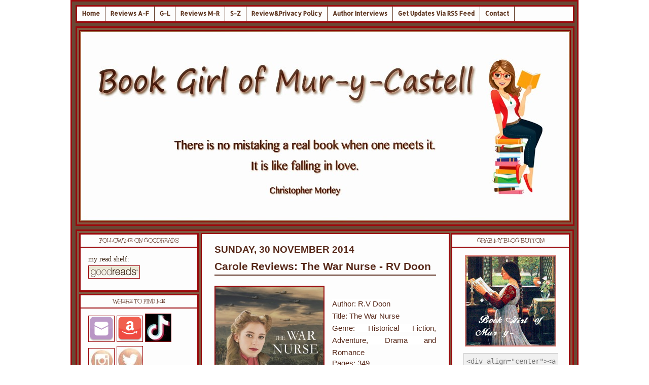

--- FILE ---
content_type: text/html; charset=UTF-8
request_url: https://books-forlife.blogspot.com/2014/11/?m=0
body_size: 139598
content:
<!DOCTYPE html>
<html dir='ltr' xmlns='http://www.w3.org/1999/xhtml' xmlns:b='http://www.google.com/2005/gml/b' xmlns:data='http://www.google.com/2005/gml/data' xmlns:expr='http://www.google.com/2005/gml/expr'>
<head>
<link href='https://www.blogger.com/static/v1/widgets/2944754296-widget_css_bundle.css' rel='stylesheet' type='text/css'/>
<!-- iconj.com favicon code -->
<link href='http://www.iconj.com/icon.php?pid=hy5v0mwdqd' rel='shortcut icon' type='image/x-icon'/>
<link href='http://www.iconj.com/gif_icon.php?pid=hy5v0mwdqd' rel='shortcut icon' type='image/gif'/>
<!-- end of iconj.com favicon code -->
<meta content='text/html; charset=UTF-8' http-equiv='Content-Type'/>
<meta content='blogger' name='generator'/>
<link href='https://books-forlife.blogspot.com/favicon.ico' rel='icon' type='image/x-icon'/>
<link href='http://books-forlife.blogspot.com/2014/11/' rel='canonical'/>
<link rel="alternate" type="application/atom+xml" title="Book Girl of Mur-y-Castell - Atom" href="https://books-forlife.blogspot.com/feeds/posts/default" />
<link rel="alternate" type="application/rss+xml" title="Book Girl of Mur-y-Castell - RSS" href="https://books-forlife.blogspot.com/feeds/posts/default?alt=rss" />
<link rel="service.post" type="application/atom+xml" title="Book Girl of Mur-y-Castell - Atom" href="https://www.blogger.com/feeds/5157347784110166160/posts/default" />
<!--Can't find substitution for tag [blog.ieCssRetrofitLinks]-->
<meta content='A blog specializing in book reviews' name='description'/>
<meta content='http://books-forlife.blogspot.com/2014/11/' property='og:url'/>
<meta content='Book Girl of Mur-y-Castell' property='og:title'/>
<meta content='A blog specializing in book reviews' property='og:description'/>
<style type='text/css'>@font-face{font-family:'Allerta';font-style:normal;font-weight:400;font-display:swap;src:url(//fonts.gstatic.com/s/allerta/v19/TwMO-IAHRlkbx940YnYXSCiN9uc.woff2)format('woff2');unicode-range:U+0000-00FF,U+0131,U+0152-0153,U+02BB-02BC,U+02C6,U+02DA,U+02DC,U+0304,U+0308,U+0329,U+2000-206F,U+20AC,U+2122,U+2191,U+2193,U+2212,U+2215,U+FEFF,U+FFFD;}@font-face{font-family:'Corsiva';font-style:normal;font-weight:400;font-display:swap;src:url(//fonts.gstatic.com/l/font?kit=zOL84pjBmb1Z8oKb8rCr7O5Gs-A&skey=b9a50c359455acd3&v=v20)format('woff2');unicode-range:U+0000-00FF,U+0131,U+0152-0153,U+02BB-02BC,U+02C6,U+02DA,U+02DC,U+0304,U+0308,U+0329,U+2000-206F,U+20AC,U+2122,U+2191,U+2193,U+2212,U+2215,U+FEFF,U+FFFD;}@font-face{font-family:'Unkempt';font-style:normal;font-weight:400;font-display:swap;src:url(//fonts.gstatic.com/s/unkempt/v22/2EbnL-Z2DFZue0DSeYEV8h-bp_Y.woff2)format('woff2');unicode-range:U+0000-00FF,U+0131,U+0152-0153,U+02BB-02BC,U+02C6,U+02DA,U+02DC,U+0304,U+0308,U+0329,U+2000-206F,U+20AC,U+2122,U+2191,U+2193,U+2212,U+2215,U+FEFF,U+FFFD;}</style>
<style id='page-skin-1' type='text/css'><!--
/* ************ START OF CSS STYLING ************ */
/* -----------------------------------------------------------------------
Blogger Template Design: Book Girl Of Mur-y-Castell
Design by: Ourblogtemplates.com
Terms of Use: Free template with credit linked to Ourblogtemplates.com
----------------------------------------------------------------------- */
/* Variable definitions
========================
<Variable name="bodybgColor" description="Body Background Color"
type="color" default="#FFBBE8">
<Variable name="blogframeColor" description="Blog Background Color"
type="color" default="#800040">
<Variable name="blogBorderColor" description="Blog Border Color"
type="color" default="#800040">
<Variable name="headerbgColor" description="Header Background Color"
type="color" default="#ffffff">
<Variable name="headerBorderColor" description="Header Border Color"
type="color" default="#800040">
<Variable name="blogTitleColor" description="Blog Title Color"
type="color" default="#800040">
<Variable name="blogDescriptionColor" description="Blog Description Color"
type="color" default="#800040">
<Variable name="linkbarbgColor" description="Linkbar Background Color"
type="color" default="#C94093">
<Variable name="linkbarmainBorderColor" description="Linkbar Main Border Color"
type="color" default="#C94093">
<Variable name="linkbarBorderColor" description="Linkbar Border Color"
type="color" default="#9D1961">
<Variable name="linkbarTextColor" description="Linkbar Text Color"
type="color" default="#ffffff">
<Variable name="linkbarHoverBgColor" description="Linkbar Hover Background Color"
type="color" default="#ffffff">
<Variable name="linkbarHoverTextColor" description="Linkbar Hover Text Color"
type="color" default="#9D1961">
<Variable name="middlebarbgColor" description="Middlebar Background Color"
type="color" default="#ffffff">
<Variable name="contentbgColor" description="Content Background Color"
type="color" default="#ffffff">
<Variable name="contentBorderColor" description="Content Border Color"
type="color" default="#9D1961">
<Variable name="postbgColor" description="Post Background Color"
type="color" default="#ffffff">
<Variable name="postBorderColor" description="Post Border Color"
type="color" default="#ffffff">
<Variable name="postTitleColor" description="Post Title Color"
type="color" default="#000000">
<Variable name="posttitlebgColor" description="Post Title Background Color"
type="color" default="#000000">
<Variable name="posttitleBorderColor" description="Post Title Border Color"
type="color" default="#000000">
<Variable name="dateHeaderColor" description="Date Header Color"
type="color" default="#000000">
<Variable name="textColor" description="Text Color"
type="color" default="#191919">
<Variable name="mainLinkColor" description="Main Link Color"
type="color" default="#333333">
<Variable name="mainHoverLinkColor" description="Main Hover Link Color"
type="color" default="#9D1961">
<Variable name="mainVisitedLinkColor" description="Main Visited Link Color"
type="color" default="#9D1961">
<Variable name="blockquotebgColor" description="Blockquote Background Color"
type="color" default="#191919">
<Variable name="blockquoteBorderColor" description="Blockquote Border Color"
type="color" default="#191919">
<Variable name="blockQuoteColor" description="Blockquote Color"
type="color" default="#191919">
<Variable name="codeTextColor" description="Code Text Color"
type="color" default="#660000">
<Variable name="imagebgColor" description="Photo Background Color"
type="color" default="#f5f5f5">
<Variable name="imageBorderColor" description="Photo Border Color"
type="color" default="#f5f5f5">
<Variable name="postfooterBgColor" description="Postfooter Background Color"
type="color" default="#b8659C">
<Variable name="postfooterBorderColor" description="Postfooter Border Color"
type="color" default="#b8659C">
<Variable name="postfooterTextColor" description="Postfooter Text Color"
type="color" default="#b8659C">
<Variable name="postfooterLinkColor" description="Postfooter Link Color"
type="color" default="#b8659C">
<Variable name="commentTabLinkColor" description="Comment Tab Link Color"
type="color" default="#b8659C">
<Variable name="feedlinksColor" description="Feed Links Color"
type="color" default="#9D1961">
<Variable name="sidebar1bgColor" description="Sidebar1 Background Color"
type="color" default="#FFBBE8">
<Variable name="sidebar1BorderColor" description="Sidebar1 Border Color"
type="color" default="#C94093">
<Variable name="sidebar1HeaderBgColor" description="Sidebar1 Header Background Color"
type="color" default="#ffffff">
<Variable name="sidebar1HeaderBorderColor" description="Sidebar1 Header Border Color"
type="color" default="#C94093">
<Variable name="sidebar1HeaderColor" description="Sidebar1 Header Color"
type="color" default="#000000">
<Variable name="sidebar1TextColor" description="Sidebar1 Text Color"
type="color" default="#9D1961">
<Variable name="sidebar1LinkColor" description="Sidebar1 Link Color"
type="color" default="#9D1961">
<Variable name="sidebar1HoverLinkColor" description="Sidebar1 Hover Link Color"
type="color" default="#000000">
<Variable name="sidebar1VisitedLinkColor" description="Sidebar1 Visited Link Color"
type="color" default="#000000">
<Variable name="sidebarListLineColor" description="Sidebar List Line Color"
type="color" default="#000000">
<Variable name="profileBorderColor" description="Profile Border Color"
type="color" default="#000000">
<Variable name="lowerbarbgColor" description="Lowerbar Background Color"
type="color" default="#ffffff">
<Variable name="lowerbarBorderColor" description="Lowerbar Border Color"
type="color" default="#C94093">
<Variable name="sublowerbarbgColor" description="Sublowerbar Background Color"
type="color" default="#ffffff">
<Variable name="sublowerbarBorderColor" description="Sublowerbar Border Color"
type="color" default="#C94093">
<Variable name="lowerbarHeaderColor" description="Lowerbar Header Color"
type="color" default="#000000">
<Variable name="lowerbarTitleBgColor" description="Lowerbar Header Background Color"
type="color" default="#C94093">
<Variable name="lowerbarHeaderBorderColor" description="Lowerbar Header Border Color"
type="color" default="#C94093">
<Variable name="lowerbarTextColor" description="Lowerbar Text Color"
type="color" default="#9D1961">
<Variable name="lowerbarLinkColor" description="Lowerbar Link Color"
type="color" default="#9D1961">
<Variable name="lowerbarHoverLinkColor" description="Lowerbar Hover Link Color"
type="color" default="#000000">
<Variable name="lowerbarVisitedLinkColor" description="Lowerbar Visited Link Color"
type="color" default="#000000">
<Variable name="lowerbarListLineColor" description="Lowerbar List Line Color"
type="color" default="#000000">
<Variable name="commentbgColor" description="Comment Background Color"
type="color" default="#9D1961">
<Variable name="commentBorderColor" description="Comment Border Color"
type="color" default="#C94093">
<Variable name="commentboxBgColor" description="Comment Box Background Color"
type="color" default="#9D1961">
<Variable name="commentboxBorderColor" description="Comment Box Border Color"
type="color" default="#C94093">
<Variable name="commentTitleColor" description="Comment Header Color"
type="color" default="#000000">
<Variable name="commentauthorBgColor" description="Comment Author Background Color"
type="color" default="#9D1961">
<Variable name="commentauthorColor" description="Comment Author Color"
type="color" default="#9D1961">
<Variable name="commentTimeStampColor" description="Comment Timestamp Color"
type="color" default="#C94093">
<Variable name="commentTextColor" description="Comment Text Color"
type="color" default="#4c4c4c">
<Variable name="footerbgColor" description="Footer Background Color"
type="color" default="#ffffff">
<Variable name="footerBorderColor" description="Footer Border Color"
type="color" default="#000000">
<Variable name="footerHeaderColor" description="Footer Header Color"
type="color" default="#000000">
<Variable name="footerTextColor" description="Footer Text Color"
type="color" default="#C94093">
<Variable name="footerLinkColor" description="Footer Link Color"
type="color" default="#C94093">
<Variable name="footerHoverLinkColor" description="Footer Hover Link Color"
type="color" default="#C94093">
<Variable name="footerVisitedLinkColor" description="Footer Visited Link Color"
type="color" default="#C94093">
<Variable name="blogTitleFont" description="Blog Title Font"
type="font"
default="normal bold 273% Georgia, Times, serif"
>
<Variable name="blogDescriptionFont" description="Blog Description Font"
type="font"
default="normal normal 104% georgia,helvetica,verdana,Georgia, serif"
>
<Variable name="linkbarTextFont" description="Linkbar Text Font"
type="font"
default="normal normal 77% Verdana, sans-serif"
>
<Variable name="postTitleFont" description="Post Title Font"
type="font"
default="normal bold 180% Georgia, Times, serif"
>
<Variable name="dateHeaderFont" description="Date Header Font"
type="font"
default="normal bold 117% Arial, sans-serif"
>
<Variable name="textFont" description="Text Font"
type="font"
default="normal normal 90% Arial, sans-serif"
>
<Variable name="quoteFont" description="Blog Quote Font"
type="font"
default="normal normal 92% helvetica,tahoma,verdana,arial,times,Sans-serif"
>
<Variable name="sidebarHeaderFont" description="Sidebar Title Font"
type="font"
default="normal bold 117% Arial, sans-serif"
>
<Variable name="sidebarTextFont" description="Sidebar Text Font"
type="font"
default="normal normal 78% Arial, Verdana, sans-serif"
>
<Variable name="postfooterTextFont" description="Post-Footer Text Font"
type="font"
default="normal normal 93% Arial, sans-serif"
>
<Variable name="commentTitleFont" description="Comment Title Font"
type="font"
default="normal bold 120% Arial, sans-serif"
>
<Variable name="commentTextFont" description="Comment Text Font"
type="font"
default="normal normal 95% Arial, sans-serif"
>
<Variable name="footerHeaderFont" description="Footer Header Font"
type="font"
default="normal bold 131% Trebuchet, Trebuchet MS, Arial, sans-serif"
>
<Variable name="footerTextFont" description="Footer Text Font"
type="font"
default="normal normal 76% Trebuchet, Trebuchet MS, Arial, sans-serif"
>
*/
/* -----   GLOBAL   ----- Blogger template design by Ourblogtemplates.com */
* {margin:0; padding:0;}
body {
margin: 0px 0px 0px 0px;
padding: 0px 0px 0px 0px;
text-align: center;
color: #582a1b;
background:
url
background-repeat;
background-attachment:fixed;
background-position:center;
font-family: arial,verdana,helvetica,tahoma,Sans-serif;
font-size: 100%;
width: 100%;
}
#outer-wrapper {
margin: 0 auto;   /* auto - to make the template lay in the screen center */
padding: 0px 0px 0px 0px;
margin-top: 0px;
margin-bottom: 15px;
position: relative;
width: 100%;
text-align: center;
}
#blog-wrapper {
margin: 0 auto;   /* auto - to make the template lay in the screen center */
padding: 7px;
margin-top: 0px;
margin-bottom: 15px;
text-align: center;
position: relative;
width: 982px;
background: #6a4734;
border: 3px solid #9a090c;
}
#spacer {clear: both; margin: 0; padding: 0;}
/* global link attributes */
a {color: #582a1b; text-decoration: underline;}
a:hover {color: #582a1b; text-decoration: underline;}
a:visited {color: #582a1b; text-decoration: underline;}
/* Blogger Navigation Bar */
#Navbar1 {
margin: 0;
padding: 0;
visibility: hidden;
display: none;
}
/* -----   TOP ADS   ----- Blogger template design by Ourblogtemplates.com */
#topads-wrapper {
margin: 0;
padding: 0;
position: relative;
text-align: center;
width: 100%;
}
#topads {margin: 0; padding: 0;}
#topads .widget {margin: 0; padding: 5px 0;}
/* -----   HEADER   ----- Blogger template design by Ourblogtemplates.com */
#header-wrapper {
margin: 7px 0px 7px 0px;
padding: 4px;
width: 970px;
background: #825840;
border: 3px solid #9a090c;
}
#header {
width: 970px;
margin: 0px 0px 0px 0px;
padding: 0px 0px 0px 0px;
text-align: left;
}
#header h1 {
color: #1e1827;
font: normal normal 391% Corsiva;
font-variant: small-caps;
margin: 0px 0px 0px 0px;
padding: 10px 15px 0px 15px;
}
#header h1 a {
text-decoration: none;
color: #1e1827;
}
#header h1 a:hover {
text-decoration: underline;
color: #000000;
}
#header .description {
color: #000000;
font: normal normal 138% Georgia, Times, serif;
margin: 0px 0px 0px 0px;
padding: 5px 15px 25px 15px;
}
#header h1 p, #header .description p {margin:0;padding:0}
#header a img {
margin: 0px 0px 0px 0px;
padding: 0px 0px 0px 0px;
border: 0;
}
/* -----   LINKBAR   ----- Blogger template design by Ourblogtemplates.com */
#linkbar-wrapper {
margin: 0px 0px 0px 0px;
padding: 0px 0px 0px 0px;
width: 978px;
position: relative;
background: #fdfdfd;
border: 3px solid #9a090c;
}
#linkbar .widget {
margin: 0px 0px 0px 0px;
padding: 4px 0px 7px 0px;
text-align: left;
}
#linkbar ul {
margin: 0px 0px 0px 0px;
padding: 0px 0px 0px 0px;
list-style-type:none;
}
#linkbar li {
display: inline;
margin: 0px 0px 0px 0px;
padding: 0px 0px 0px 0px;
}
#linkbar h2 {
margin: 0px 0px 0px 0px;
padding: 0px 0px 0px 0px;
display: none;
visibility: hidden;
}
#linkbar a {
clear: both;
margin: 0px -4px 0px 0px;
padding: 7px 10px 7px 10px;
width:100%;
text-decoration:none;
font: normal bold 12px Allerta;
color: #5e3621;
border-right: 1px solid #5e3621;
border-left: 0px solid #5e3621;
}
#linkbar a:hover {
color: #fdfdfd;
background: #5e3621;
}
/* -----   MIDDLE ADS   ----- Blogger template design by Ourblogtemplates.com */
#middleads-wrapper {
margin: 0px 0px 0px 0px;
padding: 0px 0px 0px 0px;
width: 982px;
position: relative;
text-align: center;
}
#middleads, #middleads2 {
margin: 0px 0px 0px 0px;
padding: 0px 0px 0px 0px;
/* background: #fdfdfd;
border-top: 1px solid #9a090c;
border-left: 1px solid #9a090c;
border-right: 1px solid #9a090c; */
}
#middleads .widget, #middleads2 .widget {
margin: 0;
padding: 10px 10px;
}
/* -----   MAIN   ----- Blogger template design by Ourblogtemplates.com */
#content-wrapper {
width: 977px;
margin: 0px 0px 0px 0px;
padding: 0px 0px 0px 0px;
position: relative;
text-align: left;
background: #825840;
border: 3px solid #9a090c;
word-wrap: break-word; /* fix for long text breaking sidebar float in IE */
overflow: hidden; /* fix for long non-text content breaking IE sidebar float */
}
#main-wrapper {
float: left;
width: 497px;
margin: 0px 0px 0px 0px;
padding: 0px 0px 0px 0px;
word-wrap: break-word; /* fix for long text breaking sidebar float in IE */
overflow: hidden; /* fix for long non-text content breaking IE sidebar float */
}
#main {
width: 487px;
margin: 4px;
padding: 20px 0 0 0;
color: #582a1b;
font: normal normal 95% Verdana, Geneva, sans-serif;
background: #fdfdfd;
border: 2px solid #9a090c;
}
#main .widget {
margin: 0px 0px 0px 0px;
padding: 0px 25px 20px 25px;
}
.post {
margin: 0px 0px 0px 0px;
padding: 0px 0px 0px 0px;
line-height: 1.6em;
text-align: justify;
}
.post h3 {
margin: 0px 0px 20px 0px;
padding: 0px 0px 2px 0px;
color: #582a1b;
font: normal bold 139% 'Trebuchet MS', Trebuchet, sans-serif;
text-decoration: none;
text-align: left;
line-height: 1.4em;
/* text-transform: uppercase; */
border-bottom: 2px solid #582a1b;
}
.post h3 a, .post h3 a:visited {
color: #582a1b;
text-decoration: none;
}
.post h3 a:hover {
color: #582a1b;
text-decoration: none;
}
.post-header-line-1 {
}
h2.date-header {
margin: 0px 0px 0px 0px;
padding: 0px 0px 7px 0px;
text-align: left;
color: #582a1b;
font: normal bold 124% 'Trebuchet MS', Trebuchet, sans-serif;
text-decoration: none;
text-transform: uppercase;
}
.date-header span {
margin: 0px 0px 0px 0px;
padding: 0px 0px 0px 0px;
}
.post-body p {
/* Fix bug in IE5/Win with italics in posts */
margin: 0px 0px 0px 0px;
padding: 1px 0px 1px 0px;
display: inline; /* to fix floating-ads wrapping problem in IE */
height: 1%;
overflow: visible;
}
.post-body p a, .post-body p a:visited {
color: #582a1b;
text-decoration: underline;
}
.post-body a:hover {
text-decoration: underline;
color: #582a1b;
}
.post ul {
margin: 0px 0px 0px 0px;
padding: 12px 0px 12px 30px;
list-style-type: disc;
line-height: 1.6em;
font-size: 95%;
}
.post ol {
margin: 0px 0px 0px 0px;
padding: 12px 0px 12px 30px;
line-height: 1.6em;
font-size: 95%;
}
.post li {
margin: 0px 0px 0px 0px;
padding: 0px 0px 8px 0px;
}
a img {
margin: 5px 5px 5px 5px;
padding: 0px 0px 0px 0px;
background: ;
border: ;
}
.post img {
margin: 0px;
padding: 0px;
background: ;
border: 2px solid #9a090c;
}
/* -----   POST-FOOTER   ----- Blogger template design by Ourblogtemplates.com */
.post-footer {
display: block;
margin: 15px 0px 25px 0px;
padding: 7px 20px 7px 20px;
text-align: left;
font: normal normal 89% Arial, Tahoma, Helvetica, FreeSans, sans-serif;
color: #582a1b;
font-weight: normal;
line-height: 1.6em;
text-decoration: none;
background: $postfooterBackgroundColor;
border: 2px solid #9a090c;
}
.post-footer-line {
margin: 0px 0px 0px 0px;
padding: 0px 0px 0px 0px;
}
.post-footer-line-1, .post-footer-line-2, .post-footer-line-3 {
margin: 0px 0px 0px 0px;
padding: 0px 0px 0px 0px;
}
.post-footer a {
color: #582a1b;
text-decoration: none;
}
.post-footer a:hover {
color: #582a1b;
text-decoration: underline;
}
.post-footer .post-comment-link a {
margin: 0px 0px 0px 0px;
padding: 0px 0px 0px 0px;
color: #582a1b;
font-weight: normal;
text-decoration: none;
}
.post-footer .post-comment-link a:hover {
color: #582a1b;
text-decoration: underline;
}
.post-footer .post-icons {
margin: 0px 0px 0px 0px;
padding: 0px 0px 0px 0px;
}
.post-footer img {
margin: 0px 0px 0px 0px;
padding: 0px 0px 5px 0px;
background:;
}
#blog-pager {
margin: 0px 0px 0px 0px;
padding: 20px 0px 0px 0px;
text-align: center;
font: normal normal 89% Arial, Tahoma, Helvetica, FreeSans, sans-serif;
color: #582a1b;
}
#blog-pager a {color: #582a1b}
#blog-pager a:hover {color: #582a1b}
#blog-pager-newer-link {
float: left;
margin: 0px 0px 0px 0px;
padding: 0px 0px 0px 0px;
}
#blog-pager-older-link {
float: right;
margin: 0px 0px 0px 0px;
padding: 0px 0px 0px 0px;
}
.feed-links {
margin: 10px 0px 0px 0px;
padding: 0px 0px 0px 0px;
clear: both;
text-align: left;
font: normal normal 89% Arial, Tahoma, Helvetica, FreeSans, sans-serif;
color: #582a1b;
}
.feed-links a, .feed-links a:visited {color: #582a1b}
.feed-links a:hover {color: #582a1b}
/* -----   BLOCKQUOTE   ----- */
blockquote {
margin: 10px 0px 10px 15px;
padding: 10px 15px 10px 15px;
font: normal normal 13px Verdana, Geneva, sans-serif;
line-height: 1.6em;
color: #582a1b;
background: #fdfdfd;
border: 2px solid #9a090c;
}
/* -----   CODE   ----- */
code {
color: #582a1b;
font-size: 110%;
}
/* -----   SIDEBAR   ----- Blogger template design by Ourblogtemplates.com */
#side-wrapper1 {
width: 240px;
float: left;
margin: 0px 0px 0px 0px;
padding: 0px 0px 0px 0px;
word-wrap: break-word; /* fix for long text breaking sidebar float in IE */
overflow: hidden; /* fix for long non-text content breaking IE sidebar float */
}
#side-wrapper2 {
width: 240px;
float: left;
margin: 0px 0px 0px 0px;
padding: 0px 0px 0px 0px;
word-wrap: break-word; /* fix for long text breaking sidebar float in IE */
overflow: hidden; /* fix for long non-text content breaking IE sidebar float */
}
#side-wrapper {
float: left;
margin: 0px 0px 0px 0px;
padding: 0px 0px 0px 0px;
word-wrap: break-word; /* fix for long text breaking sidebar float in IE */
overflow: hidden; /* fix for long non-text content breaking IE sidebar float */
}
.sidebar {
margin: 0px 0px 0px 0px;
padding: 0px 0px 0px 0px;
text-align: left;
font: normal normal 14px 'Times New Roman', Times, FreeSerif, serif;
}
#sidebar1 {
width: 236px;
margin: 4px 0px 4px 4px;
padding: 0px 0px 0px 0px;
color: #582a1b;
line-height: 1.8em;
}
#sidebar2 {
width: 236px;
margin: 4px 4px 0px 0px;
padding: 0px 0px 0px 0px;
color: #582a1b;
line-height: 1.8em;
}
#sidebar1 .widget {
margin: 0px 0px 4px 0px;
padding: 15px 15px 15px 15px;
background: #fdfdfd;
border: 3px solid #9a090c;
}
#sidebar2 .widget {
margin: 0px 0px 4px 0px;
padding: 15px 15px 15px 15px;
background: #fdfdfd;
border: 3px solid #9a090c;
}
/* sidebar heading ----- Blogger template design by Ourblogtemplates.com */
#sidebar1 h2, #sidebar2 h2  {
margin: -15px -15px 10px -15px;
padding: 5px 15px 5px 15px;
text-align: center;
color: #582a1b;
font: normal normal 12px Unkempt;
text-transform: uppercase;
text-decoration: none;
background: #fdfdfd;
border-bottom: 2px solid #9a090c;
}
.sidebar ul {
margin: 0px 0px 0px 0px;
padding: 0px 0px 0px 0px;
}
.sidebar li {
margin: 0px 0px 0px 0px;
padding: 0px 0px 0px 0px;
line-height: 1.8em;
list-style-type: none;
border-bottom: 0px solid #582a1b;
}
#sidebar1 a, #sidebar2 a  {
color: #532316;
text-decoration: none;
}
#sidebar1 a:hover, #sidebar2 a:hover {
text-decoration: none;
color: #1e1827;
}
#sidebar1 a:visited, #sidebar2 a:visited  {
text-decoration: none;
color: #1e1827;
}
.sidebar a img {
margin: 0px 0px 0px 0px;
padding: 0px 0px 0px 0px;
border: 1px solid #9a090c;
}
/* -----   PROFILE   ----- Blogger template design by Ourblogtemplates.com */
.profile-img {
margin: 30px;
padding: 0px;
border: 1px solid #582a1b;
}
.profile-textblock {
margin: 0px 0px 0px 0px;
padding: 3px 5px 15px 3px;
clear: both;
line-height: 1.6em;
/* border-top: 1px solid #582a1b;
border-bottom: 1px solid #582a1b; */
}
.profile-datablock {
margin: 5px 5px 5px 0px;
padding: 0px 0px 0px 0px;
}
.profile-data {
margin: 10px 135px 0px 50px;
padding: 0px 0px 0px 0px;
font-weight: normal;
font-style: italic;
}
.profile-link {
margin: 0px 0px 0px 0px;
padding: 0px 0px 0px 0px;
}
/* -----   COMMENT   ----- Blogger template design by Ourblogtemplates.com */
#comments {
margin: 0px 20px 20px 0px;
padding: 0px 20px 20px 0px;
text-align: left;
color: #582a1b;
font: normal normal 82% Arial, Tahoma, Helvetica, FreeSans, sans-serif;
}
.comments-singleblock {
margin: 15px 0px 15px 0px;
padding: 15px;
background: #fdfdfd;
border: 1px solid #fdfdfd;
}
/* comment-header */
#comments h4 {
margin: 0px 15px 15px 0px;
padding: 0px 15px 15px 0px;
color: #582a1b;
font: normal bold 91% Arial, Tahoma, Helvetica, FreeSans, sans-serif;
text-transform: uppercase;
}
.deleted-comment {
font-style:italic;
color:gray;
margin: 5px 0px 5px 0px;
}
.comment-author {
margin: 0px 15px 15px 0px;
padding: 0px 15px 15px 0px;
color: #582a1b;
font-weight: normal;
background: #fdfdfd;
border-bottom: 1px solid #fdfdfd;
}
.comment-author a {color: #582a1b; text-decoration: none;}
.comment-author a:hover {color: #582a1b; text-decoration: underline;}
.comment-author a:visited {color: #582a1b; text-decoration: none;}
.comment-body {margin: 0; padding: 10px 0px 0px 30px;}
.comment-body p {margin: 0; padding: 0; line-height: 1.6em;}
.comment-footer, .comment-footer a {margin: 0px 20px 20px 0px; padding: 4px 0px 0px 0px;}
.comment-timestamp {
margin: 0px 20px 20px 0px;
padding: 0px 0px 0px 0px;
color: #582a1b;
}
.comment-timestamp a {
color: #582a1b;
text-decoration: none;
}
.comment-timestamp a:hover {color: #582a1b; text-decoration: underline;}
#comments ul {margin: 0; padding: 0; list-style-type: none;}
#comments li {margin: 0; padding: 0;}
a.comment-link {
/* ie5.0/win doesn't apply padding to inline elements,
so we hide these two declarations from it */
padding: 0px 0px 0px 0px;
}
html>body a.comment-link {
/* respecified, for ie5/mac's benefit */
padding-left: 0px;
}
#backlinks-container {margin-top: 30px}
/* -----   LOWER SECTION   ----- Blogger template design by Ourblogtemplates.com */
#lower-wrapper {
margin: 7px 0px 7px 0px;
padding: 4px 0px 0px 0px;
width: 978px;
font: normal normal 14px 'Times New Roman', Times, FreeSerif, serif;
color: #582a1b;
background: #fdfdfd;
border: 1px solid #9a090c;
}
#lowerbar-wrapper {
float: left;
margin: 0px 0px 0px 4px;
padding: 0px 0px 0px 0px;
width: 320px;
text-align: left;
line-height: 1.8em;
word-wrap: break-word; /* fix for long text breaking sidebar float in IE */
overflow: hidden; /* fix for long non-text content breaking IE sidebar float */
}
#lowerads-wrapper {
float: left;
margin: 0px 0px 0px 4px;
padding: 0px 0px 0px 0px;
width: 100%;
text-align: center;
word-wrap: break-word; /* fix for long text breaking sidebar float in IE */
overflow: hidden; /* fix for long non-text content breaking IE sidebar float */
}
.lowerbar .widget {
margin: 0 0 4px 0;
padding: 20px 20px 20px 20px;
border: 1px solid #9a090c;
background: #fdfdfd;
}
.lowerbar {margin: 0; padding: 0;}
.lowerads {margin: 0; padding: 0;}
.lowerads .widget {margin: 0; padding: 10px 0px 10px 0px;}
.lowerbar h2 {
margin: -20px -20px 10px -20px;
padding: 5px 20px 5px 20px;
color: #fdfdfd;
font: normal normal 12px Unkempt;
text-align: center;
text-transform: uppercase;
background: #fdfdfd;
border-bottom: 1px solid #9a090c;
}
.lowerbar ul {
margin: 0px 0px 0px 0px;
padding: 0px 0px 0px 0px;
/* -----   FOOTER   ----- Blogger template design by Ourblogtemplates.com */
#footer-wrapper {
clear: both;
display: inline; /* handles IE margin bug */
float: left;
width: 980px;
margin: 0px 0px 0px 0px;
padding: 0px 0px 0px 0px;
}
#footer {
margin: 0px 0px 0px 0px;
padding: 20px 0px 0px 0px;
width: 978px;
text-align: left;
color: #582a1b;
font: normal normal 86% Verdana, Geneva, sans-serif;
line-height: 1.6em;
background: #fdfdfd;
border: 1px solid #9a090c;
}
#footer h2 {
margin: 0px 0px 0px 0px;
padding: 0px 0px 5px 0px;
color: #fdfdfd;
font: normal normal 113% Arial, Tahoma, Helvetica, FreeSans, sans-serif;
}
#footer .widget {
margin: 0px 0px 0px 0px;
padding: 0px 20px 20px 20px;
}
.footer p {margin: 0; padding: 0}
.footer a {
color: #1e1827;
text-decoration: none;
}
.footer a:hover {
color: #9a090c;
text-decoration: underline;
}
.footer a:visited {
color: #000000;
text-decoration: none;
}
/* -----   BOTTOM ADS   ----- Blogger template design by Ourblogtemplates.com */
#bottomads-wrapper {
margin: 0;
padding: 0;
position: relative;
text-align: center;
width: 100%;
}
#bottomads {margin: 0; padding: 10px 0;}
#bottomads .widget {margin: 0; padding: 5px 0;}
/* -----   CREDIT   ----- */
#credit {
margin: 0px 0px 0px 0px;
padding: 2px 0px 0px 0px;
width: 100%;
height: 26px;
clear: both;
font-family: verdana, helvetica;
font-size: 70%;
color: #444444;
font-weight: normal;
background: #777777;
}
#creditleft {
margin: 0px 0px 0px 0px;
padding: 7px 0px 0px 0px;
height: 26px;
position: relative;
float: left;
text-align: left;
display: inline;
width: 71%;
background: #ffffff;
}
#creditright {
margin: -33px 0px 0px 0px;
padding: 7px 0px 0px 0px;
height: 26px;
position: relative;
float: right;
text-align:right;
display: inline;
width: 30%;
background: #ffffff;
}
#creditleft p {
margin: 0;
padding: 0
}
#creditright p {
margin: 0;
padding: 0
}
#creditleft a, .creditleft a:hover, .creditleft a:visited {
color: #444444;
text-decoration: underline;
}
#creditright a, .creditright a:hover, .creditright a:visited {
color: #444444;
text-decoration: underline;
}
/* ************ END OF CSS STYLING ************ */
/** Page structure tweaks for layout editor wireframe */
body#layout #main,
body#layout #sidebar {
padding: 0;
}

--></style>
<script src="//apis.google.com/js/plusone.js" type="text/javascript"> {lang: 'en-US'} </script>
<link href='https://www.blogger.com/dyn-css/authorization.css?targetBlogID=5157347784110166160&amp;zx=fcf430b7-e876-4de2-b925-dd8daf3b1deb' media='none' onload='if(media!=&#39;all&#39;)media=&#39;all&#39;' rel='stylesheet'/><noscript><link href='https://www.blogger.com/dyn-css/authorization.css?targetBlogID=5157347784110166160&amp;zx=fcf430b7-e876-4de2-b925-dd8daf3b1deb' rel='stylesheet'/></noscript>
<meta name='google-adsense-platform-account' content='ca-host-pub-1556223355139109'/>
<meta name='google-adsense-platform-domain' content='blogspot.com'/>

</head>
<body>
<div class='navbar section' id='navbar'><div class='widget Navbar' data-version='1' id='Navbar1'><script type="text/javascript">
    function setAttributeOnload(object, attribute, val) {
      if(window.addEventListener) {
        window.addEventListener('load',
          function(){ object[attribute] = val; }, false);
      } else {
        window.attachEvent('onload', function(){ object[attribute] = val; });
      }
    }
  </script>
<div id="navbar-iframe-container"></div>
<script type="text/javascript" src="https://apis.google.com/js/platform.js"></script>
<script type="text/javascript">
      gapi.load("gapi.iframes:gapi.iframes.style.bubble", function() {
        if (gapi.iframes && gapi.iframes.getContext) {
          gapi.iframes.getContext().openChild({
              url: 'https://www.blogger.com/navbar/5157347784110166160?origin\x3dhttps://books-forlife.blogspot.com',
              where: document.getElementById("navbar-iframe-container"),
              id: "navbar-iframe"
          });
        }
      });
    </script><script type="text/javascript">
(function() {
var script = document.createElement('script');
script.type = 'text/javascript';
script.src = '//pagead2.googlesyndication.com/pagead/js/google_top_exp.js';
var head = document.getElementsByTagName('head')[0];
if (head) {
head.appendChild(script);
}})();
</script>
</div></div>
<div id='outer-wrapper'>
<!-- skip links for text browsers -->
<span id='skiplinks' style='display:none;'>
<a href='#main'>skip to main </a> |
<a href='#sidebar'>skip to sidebar</a>
</span>
<div id='topads-wrapper'>
<div class='topads no-items section' id='topads'></div>
</div>
<div style='clear: both;'></div>
<div id='blog-wrapper'>
<div id='linkbar-wrapper'>
<div class='linkbar section' id='linkbar'><div class='widget LinkList' data-version='1' id='LinkList1'>
<h2>Linkbar</h2>
<div class='widget-content'>
<ul>
<li><a href='http://books-forlife.blogspot.com/'>Home</a></li>
<li><a href='http://books-forlife.blogspot.com/p/book-reviews-in-alphabetical-order.html'>Reviews A-F</a></li>
<li><a href='https://www.blogger.com/blog/page/edit/5157347784110166160/1908040883637827032'>G-L</a></li>
<li><a href='http://books-forlife.blogspot.dk/p/book-reviews-in-alphabetical-order_7.html'>Reviews M-R</a></li>
<li><a href='http://books-forlife.blogspot.com/p/guest-posts.html'>S-Z</a></li>
<li><a href='http://books-forlife.blogspot.com/p/review-policy.html'>Review&Privacy Policy</a></li>
<li><a href='http://books-forlife.blogspot.fi/p/interviews-authors.html'>Author Interviews</a></li>
<li><a href='http://books-forlife.blogspot.com/feeds/posts/default'>Get Updates Via RSS Feed</a></li>
<li><a href='http://www.emailmeform.com/builder/form/Gh54WQL8d7DCfg2T6Faf'>Contact</a></li>
</ul>
<div class='clear'></div>
</div>
</div></div>
</div>
<div style='clear: both;'></div>
<div id='header-wrapper'>
<div class='header section' id='header'><div class='widget Header' data-version='1' id='Header1'>
<div id='header-inner'>
<a href='https://books-forlife.blogspot.com/?m=0' style='display: block'>
<img alt='Book Girl of Mur-y-Castell' height='380px; ' id='Header1_headerimg' src='https://blogger.googleusercontent.com/img/b/R29vZ2xl/AVvXsEg2KI70x9qhenJUDvFMw-Isffvfzs8Ac7HI7rqX0_q-Mnd8bPEipTBBOt7n4e1m3KcgutJWEGoMMygu6lPUzYZqd8Br-iUOqennG8xKDADPIKqy1ndUsp8n7FoBctT_pawK5wAiHb-Wzhjp/s1600/B%2527s+Banner_red_thin_border.jpg' style='display: block' width='970px; '/>
</a>
</div>
</div></div>
</div>
<div style='clear: both;'></div>
<div id='middleads-wrapper'>
<div class='middleads no-items section' id='middleads'></div>
</div>
<div style='clear: both;'></div>
<div id='content-wrapper'>
<div id='side-wrapper1'>
<div class='sidebar section' id='sidebar1'><div class='widget HTML' data-version='1' id='HTML3'>
<h2 class='title'>Follow me on Goodreads</h2>
<div class='widget-content'>
<span style="color: #382110">my read shelf:</span><br/><a href="https://www.goodreads.com/review/list/1962503?shelf=read" title="Blodeuedd Finland's book recommendations, liked quotes, book clubs, book trivia, book lists (read shelf)", rel="nofollow"><img border="0" alt="Blodeuedd Finland&#39;s book recommendations, liked quotes, book clubs, book trivia, book lists (read shelf)" src="https://s.gr-assets.com/images/badge/badge1.jpg" /></a>
</div>
<div class='clear'></div>
</div><div class='widget HTML' data-version='1' id='HTML14'>
<h2 class='title'>Where to Find Me</h2>
<div class='widget-content'>
<a href="http://kontactr.com/user/blodeuedd"><img src="https://lh3.googleusercontent.com/blogger_img_proxy/AEn0k_uyk65hvDzeyRKw1GvJXUOdvI7Wrv-Mt-DMRn-g2MAadc9B-EcKLxMf2nkAw7YbG0P9y004Ubf5MoDcPgzy7ZYfzw=s0-d"></a>

<a href="http://www.amazon.com/gp/profile/A31OPT95MLFGB5"><img src="https://lh3.googleusercontent.com/blogger_img_proxy/AEn0k_vAIN0l_2lASY01kR5LK9scwGGte2qSUyxboa6grzmVf2yLtZRWPl4hqsQfGuvRe2VTpwHsJgnFVhmHXN111hI_Rw=s0-d"></a>

<a href="https://www.tiktok.com/@blodeueddbooks"><img src="https://i.imgur.com/ylATrYF.jpg?2" title="source: imgur.com" /></a>


<a href="https://www.instagram.com/blodeuedd1"><img src="https://i.imgur.com/8YAG6N8.jpg?1" title="source: imgur.com" /></a>

<a href="https://twitter.com/blodeuedd83"><img src="https://i.imgur.com/5jSoiBp.jpg?1" title="source: imgur.com" /></a>
</div>
<div class='clear'></div>
</div><div class='widget HTML' data-version='1' id='HTML8'>
<h2 class='title'>Follow me with BlogLovin</h2>
<div class='widget-content'>
<a title="Follow Book Girl of Mur-y-Castell on Bloglovin" href="http://www.bloglovin.com/en/blog/2403162"><img alt="Follow on Bloglovin" src="https://lh3.googleusercontent.com/blogger_img_proxy/AEn0k_vfuejomrE1TckDZJZiD6ITIL_ZRuSqiCaiFZEjOhhOgcVeFKCnRvf0Tbfn2pTfuDz7AwP2DJbChxZQj02_TfugJa1u4ax1jK1Yo-OCVc7k8urxszvOZSuJMJPf9aRpjjEtcg=s0-d" border="0"></a>
</div>
<div class='clear'></div>
</div><div class='widget Label' data-version='1' id='Label1'>
<h2>Labels</h2>
<div class='widget-content list-label-widget-content'>
<select onchange='location=this.options[this.selectedIndex].value;' style='width:100%'>
<option>Browse By categories</option>
<option value='https://books-forlife.blogspot.com/search/label/1001%20nights%20of%20snowfall?m=0'>1001 nights of snowfall
(1)
</option>
<option value='https://books-forlife.blogspot.com/search/label/1066?m=0'>1066
(1)
</option>
<option value='https://books-forlife.blogspot.com/search/label/2017?m=0'>2017
(1)
</option>
<option value='https://books-forlife.blogspot.com/search/label/22%20nights?m=0'>22 nights
(1)
</option>
<option value='https://books-forlife.blogspot.com/search/label/221%20bc?m=0'>221 bc
(1)
</option>
<option value='https://books-forlife.blogspot.com/search/label/29%20dates?m=0'>29 dates
(1)
</option>
<option value='https://books-forlife.blogspot.com/search/label/8?m=0'>8
(1)
</option>
<option value='https://books-forlife.blogspot.com/search/label/99%20percent%20mine?m=0'>99 percent mine
(1)
</option>
<option value='https://books-forlife.blogspot.com/search/label/a%20bargain%20struck?m=0'>a bargain struck
(2)
</option>
<option value='https://books-forlife.blogspot.com/search/label/a%20better%20man?m=0'>a better man
(1)
</option>
<option value='https://books-forlife.blogspot.com/search/label/a%20bitch%20named%20karma?m=0'>a bitch named karma
(1)
</option>
<option value='https://books-forlife.blogspot.com/search/label/a%20bite%20to%20remember?m=0'>a bite to remember
(1)
</option>
<option value='https://books-forlife.blogspot.com/search/label/a%20blade%20so%20black?m=0'>a blade so black
(1)
</option>
<option value='https://books-forlife.blogspot.com/search/label/a%20blight%20of%20mages?m=0'>a blight of mages
(1)
</option>
<option value='https://books-forlife.blogspot.com/search/label/a%20bloody%20good%20secret?m=0'>a bloody good secret
(1)
</option>
<option value='https://books-forlife.blogspot.com/search/label/a%20bollywod%20affair?m=0'>a bollywod affair
(1)
</option>
<option value='https://books-forlife.blogspot.com/search/label/a%20books%20by%20the%20bay%20mystery?m=0'>a books by the bay mystery
(1)
</option>
<option value='https://books-forlife.blogspot.com/search/label/a%20brothers%20price?m=0'>a brothers price
(1)
</option>
<option value='https://books-forlife.blogspot.com/search/label/a%20brush%20of%20darkness?m=0'>a brush of darkness
(2)
</option>
<option value='https://books-forlife.blogspot.com/search/label/a%20certain%20wolfish%20charm?m=0'>a certain wolfish charm
(1)
</option>
<option value='https://books-forlife.blogspot.com/search/label/a%20charmed%20pie%20shoppe%20mystery?m=0'>a charmed pie shoppe mystery
(1)
</option>
<option value='https://books-forlife.blogspot.com/search/label/a%20chorus%20of%20dragons?m=0'>a chorus of dragons
(1)
</option>
<option value='https://books-forlife.blogspot.com/search/label/a%20christmas%20gone%20perfectly%20wrong?m=0'>a christmas gone perfectly wrong
(1)
</option>
<option value='https://books-forlife.blogspot.com/search/label/a%20closed%20and%20common%20orbit?m=0'>a closed and common orbit
(1)
</option>
<option value='https://books-forlife.blogspot.com/search/label/a%20companion%20to%20wolves?m=0'>a companion to wolves
(2)
</option>
<option value='https://books-forlife.blogspot.com/search/label/a%20conjuring%20of%20light?m=0'>a conjuring of light
(1)
</option>
<option value='https://books-forlife.blogspot.com/search/label/a%20conspiracy%20of%20alchemists?m=0'>a conspiracy of alchemists
(1)
</option>
<option value='https://books-forlife.blogspot.com/search/label/a%20conspiracy%20of%20kings?m=0'>a conspiracy of kings
(1)
</option>
<option value='https://books-forlife.blogspot.com/search/label/a%20corner%20of%20white?m=0'>a corner of white
(1)
</option>
<option value='https://books-forlife.blogspot.com/search/label/a%20court%20of%20thorns%20and%20roses?m=0'>a court of thorns and roses
(1)
</option>
<option value='https://books-forlife.blogspot.com/search/label/a%20crown%20for%20cold%20silver?m=0'>a crown for cold silver
(1)
</option>
<option value='https://books-forlife.blogspot.com/search/label/a%20crown%20of%20swords?m=0'>a crown of swords
(1)
</option>
<option value='https://books-forlife.blogspot.com/search/label/a%20curious%20beginning?m=0'>a curious beginning
(1)
</option>
<option value='https://books-forlife.blogspot.com/search/label/a%20curse%20for%20spring?m=0'>a curse for spring
(1)
</option>
<option value='https://books-forlife.blogspot.com/search/label/a%20curse%20unbroken?m=0'>a curse unbroken
(1)
</option>
<option value='https://books-forlife.blogspot.com/search/label/a%20cursed%20bloodline?m=0'>a cursed bloodline
(1)
</option>
<option value='https://books-forlife.blogspot.com/search/label/a%20cursed%20embrace?m=0'>a cursed embrace
(1)
</option>
<option value='https://books-forlife.blogspot.com/search/label/a%20dance%20of%20cloaks?m=0'>a dance of cloaks
(1)
</option>
<option value='https://books-forlife.blogspot.com/search/label/a%20dance%20with%20danger?m=0'>a dance with danger
(1)
</option>
<option value='https://books-forlife.blogspot.com/search/label/a%20dance%20with%20mr%20darcy?m=0'>a dance with mr darcy
(1)
</option>
<option value='https://books-forlife.blogspot.com/search/label/a%20dangerous%20madness?m=0'>a dangerous madness
(1)
</option>
<option value='https://books-forlife.blogspot.com/search/label/a%20darcy%20christmas?m=0'>a darcy christmas
(1)
</option>
<option value='https://books-forlife.blogspot.com/search/label/a%20dark%20guardian?m=0'>a dark guardian
(1)
</option>
<option value='https://books-forlife.blogspot.com/search/label/a%20darker%20shade%20of%20magic?m=0'>a darker shade of magic
(1)
</option>
<option value='https://books-forlife.blogspot.com/search/label/a%20darkness%20forged%20in%20fire?m=0'>a darkness forged in fire
(1)
</option>
<option value='https://books-forlife.blogspot.com/search/label/a%20dash%20of%20scandal?m=0'>a dash of scandal
(1)
</option>
<option value='https://books-forlife.blogspot.com/search/label/a%20divided%20inheritance?m=0'>a divided inheritance
(1)
</option>
<option value='https://books-forlife.blogspot.com/search/label/a%20dragon%20of%20a%20different%20color?m=0'>a dragon of a different color
(1)
</option>
<option value='https://books-forlife.blogspot.com/search/label/a%20dru%20jasper%20novel?m=0'>a dru jasper novel
(1)
</option>
<option value='https://books-forlife.blogspot.com/search/label/a%20duke%20changes%20everything?m=0'>a duke changes everything
(1)
</option>
<option value='https://books-forlife.blogspot.com/search/label/a%20duke%20to%20die%20for?m=0'>a duke to die for
(1)
</option>
<option value='https://books-forlife.blogspot.com/search/label/a%20family%20for%20christmas?m=0'>a family for christmas
(1)
</option>
<option value='https://books-forlife.blogspot.com/search/label/a%20fistful%20of%20evil?m=0'>a fistful of evil
(1)
</option>
<option value='https://books-forlife.blogspot.com/search/label/a%20fistful%20of%20fire?m=0'>a fistful of fire
(1)
</option>
<option value='https://books-forlife.blogspot.com/search/label/a%20fistful%20of%20love?m=0'>a fistful of love
(1)
</option>
<option value='https://books-forlife.blogspot.com/search/label/a%20gathering%20of%20shadows?m=0'>a gathering of shadows
(1)
</option>
<option value='https://books-forlife.blogspot.com/search/label/a%20gentleman%20for%20all%20seasons?m=0'>a gentleman for all seasons
(1)
</option>
<option value='https://books-forlife.blogspot.com/search/label/a%20gentleman%20never%20tells?m=0'>a gentleman never tells
(2)
</option>
<option value='https://books-forlife.blogspot.com/search/label/a%20gentleman%20undone?m=0'>a gentleman undone
(1)
</option>
<option value='https://books-forlife.blogspot.com/search/label/a%20gentlemans%20game?m=0'>a gentlemans game
(1)
</option>
<option value='https://books-forlife.blogspot.com/search/label/a%20ghostly%20gift?m=0'>a ghostly gift
(1)
</option>
<option value='https://books-forlife.blogspot.com/search/label/a%20ghostly%20grave?m=0'>a ghostly grave
(1)
</option>
<option value='https://books-forlife.blogspot.com/search/label/a%20ghostly%20undertaking?m=0'>a ghostly undertaking
(1)
</option>
<option value='https://books-forlife.blogspot.com/search/label/a%20gilded%20age%20mystery?m=0'>a gilded age mystery
(1)
</option>
<option value='https://books-forlife.blogspot.com/search/label/a%20golden%20grave?m=0'>a golden grave
(1)
</option>
<option value='https://books-forlife.blogspot.com/search/label/a%20great%20and%20terrible%20beauty?m=0'>a great and terrible beauty
(1)
</option>
<option value='https://books-forlife.blogspot.com/search/label/a%20grosvenor%20square%20christmas?m=0'>a grosvenor square christmas
(1)
</option>
<option value='https://books-forlife.blogspot.com/search/label/a%20happily%20ever%20after%20of%20her%20own?m=0'>a happily ever after of her own
(1)
</option>
<option value='https://books-forlife.blogspot.com/search/label/a%20happy%20christmas?m=0'>a happy christmas
(1)
</option>
<option value='https://books-forlife.blogspot.com/search/label/a%20heart%20of%20ice?m=0'>a heart of ice
(1)
</option>
<option value='https://books-forlife.blogspot.com/search/label/a%20highland%20fairy%20tale?m=0'>a highland fairy tale
(2)
</option>
<option value='https://books-forlife.blogspot.com/search/label/a%20highlander%27s%20temptation?m=0'>a highlander&#39;s temptation
(1)
</option>
<option value='https://books-forlife.blogspot.com/search/label/a%20highlanders%20heart?m=0'>a highlanders heart
(1)
</option>
<option value='https://books-forlife.blogspot.com/search/label/a%20hint%20of%20frost?m=0'>a hint of frost
(1)
</option>
<option value='https://books-forlife.blogspot.com/search/label/a%20hint%20of%20seduction?m=0'>a hint of seduction
(1)
</option>
<option value='https://books-forlife.blogspot.com/search/label/a%20hint%20of%20wicked?m=0'>a hint of wicked
(1)
</option>
<option value='https://books-forlife.blogspot.com/search/label/a%20hundred%20pieces%20of%20me?m=0'>a hundred pieces of me
(1)
</option>
<option value='https://books-forlife.blogspot.com/search/label/a%20hunger%20like%20no%20other?m=0'>a hunger like no other
(1)
</option>
<option value='https://books-forlife.blogspot.com/search/label/a%20killer%20plot?m=0'>a killer plot
(1)
</option>
<option value='https://books-forlife.blogspot.com/search/label/a%20kingdom%20besieged?m=0'>a kingdom besieged
(1)
</option>
<option value='https://books-forlife.blogspot.com/search/label/a%20kiss%20at%20midnight?m=0'>a kiss at midnight
(1)
</option>
<option value='https://books-forlife.blogspot.com/search/label/a%20kiss%20before%20doomsday?m=0'>a kiss before doomsday
(1)
</option>
<option value='https://books-forlife.blogspot.com/search/label/a%20kiss%20for%20luck?m=0'>a kiss for luck
(1)
</option>
<option value='https://books-forlife.blogspot.com/search/label/a%20kiss%20for%20midwinter?m=0'>a kiss for midwinter
(1)
</option>
<option value='https://books-forlife.blogspot.com/search/label/a%20lady%20and%20her%20magic?m=0'>a lady and her magic
(3)
</option>
<option value='https://books-forlife.blogspot.com/search/label/a%20lady%20can%20never%20be%20too%20curious?m=0'>a lady can never be too curious
(1)
</option>
<option value='https://books-forlife.blogspot.com/search/label/a%20lady%20fan%20mystery?m=0'>a lady fan mystery
(1)
</option>
<option value='https://books-forlife.blogspot.com/search/label/a%20lady%20of%20persuasion?m=0'>a lady of persuasion
(1)
</option>
<option value='https://books-forlife.blogspot.com/search/label/a%20lady%27s%20guide%20to%20improper%20behavior?m=0'>a lady&#39;s guide to improper behavior
(1)
</option>
<option value='https://books-forlife.blogspot.com/search/label/a%20lady%27s%20revenge?m=0'>a lady&#39;s revenge
(1)
</option>
<option value='https://books-forlife.blogspot.com/search/label/a%20light%20of%20her%20own?m=0'>a light of her own
(1)
</option>
<option value='https://books-forlife.blogspot.com/search/label/a%20little%20chaos?m=0'>a little chaos
(1)
</option>
<option value='https://books-forlife.blogspot.com/search/label/a%20little%20mischief?m=0'>a little mischief
(1)
</option>
<option value='https://books-forlife.blogspot.com/search/label/a%20local%20habitation?m=0'>a local habitation
(1)
</option>
<option value='https://books-forlife.blogspot.com/search/label/a%20lot%20like%20love?m=0'>a lot like love
(1)
</option>
<option value='https://books-forlife.blogspot.com/search/label/a%20love%20and%20murder%20christmas?m=0'>a love and murder christmas
(1)
</option>
<option value='https://books-forlife.blogspot.com/search/label/a%20love%20for%20every%20season?m=0'>a love for every season
(1)
</option>
<option value='https://books-forlife.blogspot.com/search/label/a%20macth%20made%20in%20texas?m=0'>a macth made in texas
(1)
</option>
<option value='https://books-forlife.blogspot.com/search/label/a%20marquis%20to%20marry?m=0'>a marquis to marry
(1)
</option>
<option value='https://books-forlife.blogspot.com/search/label/a%20memory%20called%20empire?m=0'>a memory called empire
(1)
</option>
<option value='https://books-forlife.blogspot.com/search/label/a%20memory%20of%20light?m=0'>a memory of light
(1)
</option>
<option value='https://books-forlife.blogspot.com/search/label/a%20merry%20mistletoe%20wedding?m=0'>a merry mistletoe wedding
(1)
</option>
<option value='https://books-forlife.blogspot.com/search/label/a%20midnight%20dance?m=0'>a midnight dance
(1)
</option>
<option value='https://books-forlife.blogspot.com/search/label/a%20mighty%20dawn?m=0'>a mighty dawn
(1)
</option>
<option value='https://books-forlife.blogspot.com/search/label/a%20mile%20high%20romance?m=0'>a mile high romance
(2)
</option>
<option value='https://books-forlife.blogspot.com/search/label/a%20mingers%20tale?m=0'>a mingers tale
(1)
</option>
<option value='https://books-forlife.blogspot.com/search/label/a%20miracle%20at%20macys?m=0'>a miracle at macys
(1)
</option>
<option value='https://books-forlife.blogspot.com/search/label/a%20modern%20day%20persuasion?m=0'>a modern day persuasion
(1)
</option>
<option value='https://books-forlife.blogspot.com/search/label/a%20more%20diverse%20universe?m=0'>a more diverse universe
(1)
</option>
<option value='https://books-forlife.blogspot.com/search/label/a%20murder%20by%20any%20other%20name?m=0'>a murder by any other name
(1)
</option>
<option value='https://books-forlife.blogspot.com/search/label/a%20natural%20history%20of%20dragons?m=0'>a natural history of dragons
(1)
</option>
<option value='https://books-forlife.blogspot.com/search/label/a%20nice%20day%20for%20a%20cowboy%20wedding?m=0'>a nice day for a cowboy wedding
(1)
</option>
<option value='https://books-forlife.blogspot.com/search/label/a%20night%20divided?m=0'>a night divided
(1)
</option>
<option value='https://books-forlife.blogspot.com/search/label/a%20night%20like%20this?m=0'>a night like this
(2)
</option>
<option value='https://books-forlife.blogspot.com/search/label/a%20night%20of%20secrets?m=0'>a night of secrets
(1)
</option>
<option value='https://books-forlife.blogspot.com/search/label/a%20pancake%20house%20mystery?m=0'>a pancake house mystery
(1)
</option>
<option value='https://books-forlife.blogspot.com/search/label/a%20pemberley%20medley?m=0'>a pemberley medley
(1)
</option>
<option value='https://books-forlife.blogspot.com/search/label/a%20perfect%20gentleman?m=0'>a perfect gentleman
(1)
</option>
<option value='https://books-forlife.blogspot.com/search/label/a%20perilous%20undertaking?m=0'>a perilous undertaking
(1)
</option>
<option value='https://books-forlife.blogspot.com/search/label/a%20place%20beyond%20courage?m=0'>a place beyond courage
(1)
</option>
<option value='https://books-forlife.blogspot.com/search/label/a%20plague%20of%20angels?m=0'>a plague of angels
(2)
</option>
<option value='https://books-forlife.blogspot.com/search/label/a%20prince%20on%20paper?m=0'>a prince on paper
(1)
</option>
<option value='https://books-forlife.blogspot.com/search/label/a%20promise?m=0'>a promise
(1)
</option>
<option value='https://books-forlife.blogspot.com/search/label/a%20quick%20bite?m=0'>a quick bite
(1)
</option>
<option value='https://books-forlife.blogspot.com/search/label/a%20quiet%20passion?m=0'>a quiet passion
(1)
</option>
<option value='https://books-forlife.blogspot.com/search/label/a%20race%20to%20splendor?m=0'>a race to splendor
(2)
</option>
<option value='https://books-forlife.blogspot.com/search/label/a%20reaper%20at%20the%20gates?m=0'>a reaper at the gates
(1)
</option>
<option value='https://books-forlife.blogspot.com/search/label/a%20red%20sun%20also%20rises?m=0'>a red sun also rises
(1)
</option>
<option value='https://books-forlife.blogspot.com/search/label/a%20red-rose%20chain?m=0'>a red-rose chain
(1)
</option>
<option value='https://books-forlife.blogspot.com/search/label/A%20Reflection%20of%20Sophie%20Beaumont?m=0'>A Reflection of Sophie Beaumont
(1)
</option>
<option value='https://books-forlife.blogspot.com/search/label/a%20rogue%20by%20any%20other%20name?m=0'>a rogue by any other name
(1)
</option>
<option value='https://books-forlife.blogspot.com/search/label/a%20royal%20pain?m=0'>a royal pain
(2)
</option>
<option value='https://books-forlife.blogspot.com/search/label/a%20scandalous%20adventure?m=0'>a scandalous adventure
(1)
</option>
<option value='https://books-forlife.blogspot.com/search/label/a%20seal%20at%20heart?m=0'>a seal at heart
(2)
</option>
<option value='https://books-forlife.blogspot.com/search/label/a%20season%20of%20seduction?m=0'>a season of seduction
(1)
</option>
<option value='https://books-forlife.blogspot.com/search/label/a%20secret%20affair?m=0'>a secret affair
(1)
</option>
<option value='https://books-forlife.blogspot.com/search/label/a%20secret%20to%20die%20for?m=0'>a secret to die for
(1)
</option>
<option value='https://books-forlife.blogspot.com/search/label/a%20sense%20of%20obligation?m=0'>a sense of obligation
(1)
</option>
<option value='https://books-forlife.blogspot.com/search/label/a%20shot%20of%20sultry?m=0'>a shot of sultry
(1)
</option>
<option value='https://books-forlife.blogspot.com/search/label/a%20slot%20machine%20ate%20my%20midlife%20crisis?m=0'>a slot machine ate my midlife crisis
(1)
</option>
<option value='https://books-forlife.blogspot.com/search/label/a%20smalltown%20bride?m=0'>a smalltown bride
(1)
</option>
<option value='https://books-forlife.blogspot.com/search/label/a%20soldier%27s%20duty?m=0'>a soldier&#39;s duty
(1)
</option>
<option value='https://books-forlife.blogspot.com/search/label/a%20song%20at%20twilight?m=0'>a song at twilight
(1)
</option>
<option value='https://books-forlife.blogspot.com/search/label/a%20spy%20to%20die%20for?m=0'>a spy to die for
(2)
</option>
<option value='https://books-forlife.blogspot.com/search/label/a%20star%20shall%20fall?m=0'>a star shall fall
(1)
</option>
<option value='https://books-forlife.blogspot.com/search/label/a%20stitch%20in%20time?m=0'>a stitch in time
(1)
</option>
<option value='https://books-forlife.blogspot.com/search/label/a%20study%20in%20brimstone%20cs%20denning?m=0'>a study in brimstone cs denning
(1)
</option>
<option value='https://books-forlife.blogspot.com/search/label/a%20tale%20of%20langdon%20st%20ives?m=0'>a tale of langdon st ives
(1)
</option>
<option value='https://books-forlife.blogspot.com/search/label/a%20talent%20for%20temptation?m=0'>a talent for temptation
(1)
</option>
<option value='https://books-forlife.blogspot.com/search/label/a%20taste%20of%20heaven?m=0'>a taste of heaven
(1)
</option>
<option value='https://books-forlife.blogspot.com/search/label/a%20taste%20of%20magic?m=0'>a taste of magic
(1)
</option>
<option value='https://books-forlife.blogspot.com/search/label/a%20thousand%20miles%20to%20freedom?m=0'>a thousand miles to freedom
(1)
</option>
<option value='https://books-forlife.blogspot.com/search/label/a%20thousand%20salt%20kisses?m=0'>a thousand salt kisses
(1)
</option>
<option value='https://books-forlife.blogspot.com/search/label/a%20torch%20against%20the%20night?m=0'>a torch against the night
(1)
</option>
<option value='https://books-forlife.blogspot.com/search/label/a%20touch%20of%20dead?m=0'>a touch of dead
(1)
</option>
<option value='https://books-forlife.blogspot.com/search/label/a%20touch%20of%20scandal?m=0'>a touch of scandal
(1)
</option>
<option value='https://books-forlife.blogspot.com/search/label/a%20treacherous%20curse?m=0'>a treacherous curse
(1)
</option>
<option value='https://books-forlife.blogspot.com/search/label/a%20very%20austen%20valentine?m=0'>a very austen valentine
(1)
</option>
<option value='https://books-forlife.blogspot.com/search/label/a%20very%20country%20christmas?m=0'>a very country christmas
(1)
</option>
<option value='https://books-forlife.blogspot.com/search/label/a%20vintage%20affair?m=0'>a vintage affair
(1)
</option>
<option value='https://books-forlife.blogspot.com/search/label/a%20walk%20in%20the%20park?m=0'>a walk in the park
(2)
</option>
<option value='https://books-forlife.blogspot.com/search/label/a%20walker%20island%20romance?m=0'>a walker island romance
(1)
</option>
<option value='https://books-forlife.blogspot.com/search/label/a%20warriner%20to%20tempt%20her?m=0'>a warriner to tempt her
(1)
</option>
<option value='https://books-forlife.blogspot.com/search/label/a%20wartime%20christmas?m=0'>a wartime christmas
(1)
</option>
<option value='https://books-forlife.blogspot.com/search/label/a%20weekend%20with%20mr%20darcy?m=0'>a weekend with mr darcy
(1)
</option>
<option value='https://books-forlife.blogspot.com/search/label/a%20werewolf%20in%20manhattan?m=0'>a werewolf in manhattan
(1)
</option>
<option value='https://books-forlife.blogspot.com/search/label/a%20wife%20for%20mr%20darcy?m=0'>a wife for mr darcy
(1)
</option>
<option value='https://books-forlife.blogspot.com/search/label/a%20wild%20about%20you%20novel?m=0'>a wild about you novel
(1)
</option>
<option value='https://books-forlife.blogspot.com/search/label/a%20wilderness%20of%20glass?m=0'>a wilderness of glass
(1)
</option>
<option value='https://books-forlife.blogspot.com/search/label/a%20will%20of%20iron?m=0'>a will of iron
(1)
</option>
<option value='https://books-forlife.blogspot.com/search/label/a%20winter%20wedding?m=0'>a winter wedding
(1)
</option>
<option value='https://books-forlife.blogspot.com/search/label/a%20winter%20wonderland?m=0'>a winter wonderland
(1)
</option>
<option value='https://books-forlife.blogspot.com/search/label/a%20winter%20wrong?m=0'>a winter wrong
(1)
</option>
<option value='https://books-forlife.blogspot.com/search/label/a%20wolf%20apart?m=0'>a wolf apart
(1)
</option>
<option value='https://books-forlife.blogspot.com/search/label/a%20wolf%20unleashed?m=0'>a wolf unleashed
(1)
</option>
<option value='https://books-forlife.blogspot.com/search/label/a%20woman%20worth%20ten%20coppers?m=0'>a woman worth ten coppers
(1)
</option>
<option value='https://books-forlife.blogspot.com/search/label/a%20wrinkle%20in%20time?m=0'>a wrinkle in time
(1)
</option>
<option value='https://books-forlife.blogspot.com/search/label/a%20year%20in%20the%20city%20of%20light%20and%20dark%20chocolate?m=0'>a year in the city of light and dark chocolate
(1)
</option>
<option value='https://books-forlife.blogspot.com/search/label/a.e.stanton?m=0'>a.e.stanton
(2)
</option>
<option value='https://books-forlife.blogspot.com/search/label/aaron%20shedlock?m=0'>aaron shedlock
(1)
</option>
<option value='https://books-forlife.blogspot.com/search/label/abbi%20vaxman?m=0'>abbi vaxman
(1)
</option>
<option value='https://books-forlife.blogspot.com/search/label/abbi%20waxman?m=0'>abbi waxman
(1)
</option>
<option value='https://books-forlife.blogspot.com/search/label/abby%20craden?m=0'>abby craden
(4)
</option>
<option value='https://books-forlife.blogspot.com/search/label/abby%20gaines?m=0'>abby gaines
(1)
</option>
<option value='https://books-forlife.blogspot.com/search/label/abby%20sinclair?m=0'>abby sinclair
(1)
</option>
<option value='https://books-forlife.blogspot.com/search/label/abdi%20nazemian?m=0'>abdi nazemian
(1)
</option>
<option value='https://books-forlife.blogspot.com/search/label/abigail%20reynolds?m=0'>abigail reynolds
(14)
</option>
<option value='https://books-forlife.blogspot.com/search/label/abigail%20roux?m=0'>abigail roux
(4)
</option>
<option value='https://books-forlife.blogspot.com/search/label/above?m=0'>above
(1)
</option>
<option value='https://books-forlife.blogspot.com/search/label/abyss%20and%20apex?m=0'>abyss and apex
(1)
</option>
<option value='https://books-forlife.blogspot.com/search/label/abyss%20world?m=0'>abyss world
(1)
</option>
<option value='https://books-forlife.blogspot.com/search/label/ac%20hutchinson?m=0'>ac hutchinson
(1)
</option>
<option value='https://books-forlife.blogspot.com/search/label/accidental%20leigh?m=0'>accidental leigh
(1)
</option>
<option value='https://books-forlife.blogspot.com/search/label/across%20borders?m=0'>across borders
(1)
</option>
<option value='https://books-forlife.blogspot.com/search/label/across%20the%20mersey?m=0'>across the mersey
(1)
</option>
<option value='https://books-forlife.blogspot.com/search/label/action?m=0'>action
(3)
</option>
<option value='https://books-forlife.blogspot.com/search/label/ad%20swanston?m=0'>ad swanston
(1)
</option>
<option value='https://books-forlife.blogspot.com/search/label/adele%20parks?m=0'>adele parks
(2)
</option>
<option value='https://books-forlife.blogspot.com/search/label/admiral?m=0'>admiral
(1)
</option>
<option value='https://books-forlife.blogspot.com/search/label/adorkable?m=0'>adorkable
(1)
</option>
<option value='https://books-forlife.blogspot.com/search/label/adriana%20anders?m=0'>adriana anders
(1)
</option>
<option value='https://books-forlife.blogspot.com/search/label/adriana%20trigiani?m=0'>adriana trigiani
(2)
</option>
<option value='https://books-forlife.blogspot.com/search/label/adrianne%20james?m=0'>adrianne james
(1)
</option>
<option value='https://books-forlife.blogspot.com/search/label/adventure?m=0'>adventure
(15)
</option>
<option value='https://books-forlife.blogspot.com/search/label/adventure%20romance?m=0'>adventure romance
(1)
</option>
<option value='https://books-forlife.blogspot.com/search/label/adventurers%20club?m=0'>adventurers club
(1)
</option>
<option value='https://books-forlife.blogspot.com/search/label/affinity%20konar?m=0'>affinity konar
(1)
</option>
<option value='https://books-forlife.blogspot.com/search/label/after%20dark?m=0'>after dark
(1)
</option>
<option value='https://books-forlife.blogspot.com/search/label/after%20dark%20with%20a%20scoundrel?m=0'>after dark with a scoundrel
(1)
</option>
<option value='https://books-forlife.blogspot.com/search/label/after%20eden?m=0'>after eden
(1)
</option>
<option value='https://books-forlife.blogspot.com/search/label/after%20the%20kiss?m=0'>after the kiss
(1)
</option>
<option value='https://books-forlife.blogspot.com/search/label/after%20you?m=0'>after you
(1)
</option>
<option value='https://books-forlife.blogspot.com/search/label/age%20of%20assassins?m=0'>age of assassins
(1)
</option>
<option value='https://books-forlife.blogspot.com/search/label/age%20of%20desire?m=0'>age of desire
(1)
</option>
<option value='https://books-forlife.blogspot.com/search/label/age%20of%20myth?m=0'>age of myth
(1)
</option>
<option value='https://books-forlife.blogspot.com/search/label/age%20of%20steam?m=0'>age of steam
(1)
</option>
<option value='https://books-forlife.blogspot.com/search/label/age%20of%20swords?m=0'>age of swords
(1)
</option>
<option value='https://books-forlife.blogspot.com/search/label/age%20of%20the%20five?m=0'>age of the five
(1)
</option>
<option value='https://books-forlife.blogspot.com/search/label/agents%20of%20the%20crown?m=0'>agents of the crown
(1)
</option>
<option value='https://books-forlife.blogspot.com/search/label/agnes%20martin-lugand?m=0'>agnes martin-lugand
(1)
</option>
<option value='https://books-forlife.blogspot.com/search/label/aiden%20snow?m=0'>aiden snow
(1)
</option>
<option value='https://books-forlife.blogspot.com/search/label/aj%20nuest?m=0'>aj nuest
(4)
</option>
<option value='https://books-forlife.blogspot.com/search/label/akemi%20dawn%20bowman?m=0'>akemi dawn bowman
(1)
</option>
<option value='https://books-forlife.blogspot.com/search/label/akrams%20war?m=0'>akrams war
(1)
</option>
<option value='https://books-forlife.blogspot.com/search/label/alan%20smale?m=0'>alan smale
(2)
</option>
<option value='https://books-forlife.blogspot.com/search/label/alastair%20reynolds?m=0'>alastair reynolds
(1)
</option>
<option value='https://books-forlife.blogspot.com/search/label/alcatraz?m=0'>alcatraz
(1)
</option>
<option value='https://books-forlife.blogspot.com/search/label/alcatraz%20and%20the%20evil%20librarians?m=0'>alcatraz and the evil librarians
(1)
</option>
<option value='https://books-forlife.blogspot.com/search/label/alden%20bell?m=0'>alden bell
(1)
</option>
<option value='https://books-forlife.blogspot.com/search/label/aleksandr%20voinov?m=0'>aleksandr voinov
(1)
</option>
<option value='https://books-forlife.blogspot.com/search/label/alethea%20kontis?m=0'>alethea kontis
(1)
</option>
<option value='https://books-forlife.blogspot.com/search/label/alex%20approximately?m=0'>alex approximately
(1)
</option>
<option value='https://books-forlife.blogspot.com/search/label/alex%20archer?m=0'>alex archer
(1)
</option>
<option value='https://books-forlife.blogspot.com/search/label/alex%20craft?m=0'>alex craft
(5)
</option>
<option value='https://books-forlife.blogspot.com/search/label/alex%20george?m=0'>alex george
(1)
</option>
<option value='https://books-forlife.blogspot.com/search/label/alex%20marshall?m=0'>alex marshall
(1)
</option>
<option value='https://books-forlife.blogspot.com/search/label/alex%20severin?m=0'>alex severin
(1)
</option>
<option value='https://books-forlife.blogspot.com/search/label/alexa%20adams?m=0'>alexa adams
(6)
</option>
<option value='https://books-forlife.blogspot.com/search/label/alexa%20donne?m=0'>alexa donne
(1)
</option>
<option value='https://books-forlife.blogspot.com/search/label/alexander%20outland?m=0'>alexander outland
(2)
</option>
<option value='https://books-forlife.blogspot.com/search/label/alexandra%20curry?m=0'>alexandra curry
(1)
</option>
<option value='https://books-forlife.blogspot.com/search/label/alexandra%20harris?m=0'>alexandra harris
(6)
</option>
<option value='https://books-forlife.blogspot.com/search/label/alexandra%20hawkins?m=0'>alexandra hawkins
(2)
</option>
<option value='https://books-forlife.blogspot.com/search/label/alexandra%20potter?m=0'>alexandra potter
(1)
</option>
<option value='https://books-forlife.blogspot.com/search/label/Alexandra%20Walsh?m=0'>Alexandra Walsh
(1)
</option>
<option value='https://books-forlife.blogspot.com/search/label/alexey%20pehov?m=0'>alexey pehov
(3)
</option>
<option value='https://books-forlife.blogspot.com/search/label/ali%20shaw?m=0'>ali shaw
(2)
</option>
<option value='https://books-forlife.blogspot.com/search/label/alice?m=0'>alice
(1)
</option>
<option value='https://books-forlife.blogspot.com/search/label/alice%20clayton?m=0'>alice clayton
(2)
</option>
<option value='https://books-forlife.blogspot.com/search/label/alice%20greenway?m=0'>alice greenway
(1)
</option>
<option value='https://books-forlife.blogspot.com/search/label/alice%20in%20wonderland?m=0'>alice in wonderland
(1)
</option>
<option value='https://books-forlife.blogspot.com/search/label/alien%20collective?m=0'>alien collective
(1)
</option>
<option value='https://books-forlife.blogspot.com/search/label/alien%20diplomacy?m=0'>alien diplomacy
(1)
</option>
<option value='https://books-forlife.blogspot.com/search/label/alien%20education?m=0'>alien education
(1)
</option>
<option value='https://books-forlife.blogspot.com/search/label/alien%20in%20chief?m=0'>alien in chief
(1)
</option>
<option value='https://books-forlife.blogspot.com/search/label/alien%20in%20the%20fanily?m=0'>alien in the fanily
(1)
</option>
<option value='https://books-forlife.blogspot.com/search/label/alien%20in%20the%20house?m=0'>alien in the house
(2)
</option>
<option value='https://books-forlife.blogspot.com/search/label/alien%20nation?m=0'>alien nation
(1)
</option>
<option value='https://books-forlife.blogspot.com/search/label/alien%20proliferation?m=0'>alien proliferation
(1)
</option>
<option value='https://books-forlife.blogspot.com/search/label/alien%20research?m=0'>alien research
(1)
</option>
<option value='https://books-forlife.blogspot.com/search/label/alien%20separation?m=0'>alien separation
(1)
</option>
<option value='https://books-forlife.blogspot.com/search/label/alien%20tango?m=0'>alien tango
(1)
</option>
<option value='https://books-forlife.blogspot.com/search/label/alien%20vs%20alien?m=0'>alien vs alien
(1)
</option>
<option value='https://books-forlife.blogspot.com/search/label/alina%20klein?m=0'>alina klein
(1)
</option>
<option value='https://books-forlife.blogspot.com/search/label/alis%20hawkins?m=0'>alis hawkins
(1)
</option>
<option value='https://books-forlife.blogspot.com/search/label/alisha%20rai?m=0'>alisha rai
(1)
</option>
<option value='https://books-forlife.blogspot.com/search/label/alison%20bond?m=0'>alison bond
(1)
</option>
<option value='https://books-forlife.blogspot.com/search/label/alison%20larkin?m=0'>alison larkin
(2)
</option>
<option value='https://books-forlife.blogspot.com/search/label/alison%20may?m=0'>alison may
(2)
</option>
<option value='https://books-forlife.blogspot.com/search/label/alison%20mcqueen?m=0'>alison mcqueen
(2)
</option>
<option value='https://books-forlife.blogspot.com/search/label/alison%20morton?m=0'>alison morton
(1)
</option>
<option value='https://books-forlife.blogspot.com/search/label/all%20for%20love?m=0'>all for love
(1)
</option>
<option value='https://books-forlife.blogspot.com/search/label/all%20I%20ever%20wanted?m=0'>all I ever wanted
(1)
</option>
<option value='https://books-forlife.blogspot.com/search/label/all%20i%20want%20for%20christmas%20is%20a%20cowboy?m=0'>all i want for christmas is a cowboy
(2)
</option>
<option value='https://books-forlife.blogspot.com/search/label/all%20quiet%20on%20the%20western%20front?m=0'>all quiet on the western front
(1)
</option>
<option value='https://books-forlife.blogspot.com/search/label/all%20spell%20breaks%20loose?m=0'>all spell breaks loose
(1)
</option>
<option value='https://books-forlife.blogspot.com/search/label/all%20that%20mullarkey?m=0'>all that mullarkey
(1)
</option>
<option value='https://books-forlife.blogspot.com/search/label/all%20their%20minds%20in%20tandem?m=0'>all their minds in tandem
(1)
</option>
<option value='https://books-forlife.blogspot.com/search/label/all%20together%20dead?m=0'>all together dead
(2)
</option>
<option value='https://books-forlife.blogspot.com/search/label/allan%20richard%20shickman?m=0'>allan richard shickman
(1)
</option>
<option value='https://books-forlife.blogspot.com/search/label/allan%27s%20miscellany?m=0'>allan&#39;s miscellany
(1)
</option>
<option value='https://books-forlife.blogspot.com/search/label/allegiant?m=0'>allegiant
(1)
</option>
<option value='https://books-forlife.blogspot.com/search/label/allie%20beckstrom?m=0'>allie beckstrom
(1)
</option>
<option value='https://books-forlife.blogspot.com/search/label/allison%20brennan?m=0'>allison brennan
(1)
</option>
<option value='https://books-forlife.blogspot.com/search/label/allison%20pang?m=0'>allison pang
(1)
</option>
<option value='https://books-forlife.blogspot.com/search/label/alloy%20of%20law?m=0'>alloy of law
(1)
</option>
<option value='https://books-forlife.blogspot.com/search/label/allyson%20james?m=0'>allyson james
(5)
</option>
<option value='https://books-forlife.blogspot.com/search/label/allyson%20ryan?m=0'>allyson ryan
(1)
</option>
<option value='https://books-forlife.blogspot.com/search/label/Almarie%20Guerra?m=0'>Almarie Guerra
(1)
</option>
<option value='https://books-forlife.blogspot.com/search/label/almodis%20the%20peaceweaver?m=0'>almodis the peaceweaver
(1)
</option>
<option value='https://books-forlife.blogspot.com/search/label/almost%20persuaded?m=0'>almost persuaded
(1)
</option>
<option value='https://books-forlife.blogspot.com/search/label/aloha%20bride?m=0'>aloha bride
(1)
</option>
<option value='https://books-forlife.blogspot.com/search/label/alone%20with%20mr%20darcy?m=0'>alone with mr darcy
(1)
</option>
<option value='https://books-forlife.blogspot.com/search/label/alpha?m=0'>alpha
(1)
</option>
<option value='https://books-forlife.blogspot.com/search/label/alpha%20and%20omega?m=0'>alpha and omega
(6)
</option>
<option value='https://books-forlife.blogspot.com/search/label/alpha%20ever%20after?m=0'>alpha ever after
(1)
</option>
<option value='https://books-forlife.blogspot.com/search/label/alternate%20history?m=0'>alternate history
(31)
</option>
<option value='https://books-forlife.blogspot.com/search/label/alternative%20read?m=0'>alternative read
(4)
</option>
<option value='https://books-forlife.blogspot.com/search/label/always%20and%20forever%20lara%20jean?m=0'>always and forever lara jean
(1)
</option>
<option value='https://books-forlife.blogspot.com/search/label/always%20in%20my%20heart?m=0'>always in my heart
(1)
</option>
<option value='https://books-forlife.blogspot.com/search/label/alyssa%20cole?m=0'>alyssa cole
(3)
</option>
<option value='https://books-forlife.blogspot.com/search/label/amalia%20carosella?m=0'>amalia carosella
(1)
</option>
<option value='https://books-forlife.blogspot.com/search/label/amanda%20bonilla?m=0'>amanda bonilla
(1)
</option>
<option value='https://books-forlife.blogspot.com/search/label/amanda%20bouchet?m=0'>amanda bouchet
(1)
</option>
<option value='https://books-forlife.blogspot.com/search/label/amanda%20brooke?m=0'>amanda brooke
(1)
</option>
<option value='https://books-forlife.blogspot.com/search/label/amanda%20carlson?m=0'>amanda carlson
(5)
</option>
<option value='https://books-forlife.blogspot.com/search/label/amanda%20cummings?m=0'>amanda cummings
(1)
</option>
<option value='https://books-forlife.blogspot.com/search/label/amanda%20downum?m=0'>amanda downum
(2)
</option>
<option value='https://books-forlife.blogspot.com/search/label/amanda%20feral?m=0'>amanda feral
(2)
</option>
<option value='https://books-forlife.blogspot.com/search/label/amanda%20forester?m=0'>amanda forester
(4)
</option>
<option value='https://books-forlife.blogspot.com/search/label/amanda%20grange?m=0'>amanda grange
(2)
</option>
<option value='https://books-forlife.blogspot.com/search/label/amanda%20james?m=0'>amanda james
(2)
</option>
<option value='https://books-forlife.blogspot.com/search/label/amanda%20quick?m=0'>amanda quick
(1)
</option>
<option value='https://books-forlife.blogspot.com/search/label/amanda%20ronconi?m=0'>amanda ronconi
(3)
</option>
<option value='https://books-forlife.blogspot.com/search/label/amanda%20stevens?m=0'>amanda stevens
(6)
</option>
<option value='https://books-forlife.blogspot.com/search/label/amatka?m=0'>amatka
(1)
</option>
<option value='https://books-forlife.blogspot.com/search/label/amber%20farrell?m=0'>amber farrell
(1)
</option>
<option value='https://books-forlife.blogspot.com/search/label/amber%20green?m=0'>amber green
(1)
</option>
<option value='https://books-forlife.blogspot.com/search/label/amber%20green%20takes%20manhattan?m=0'>amber green takes manhattan
(1)
</option>
<option value='https://books-forlife.blogspot.com/search/label/amelia%20grey?m=0'>amelia grey
(17)
</option>
<option value='https://books-forlife.blogspot.com/search/label/america%20city?m=0'>america city
(1)
</option>
<option value='https://books-forlife.blogspot.com/search/label/americas%20first%20daughter?m=0'>americas first daughter
(1)
</option>
<option value='https://books-forlife.blogspot.com/search/label/amid%20the%20winter%20snow?m=0'>amid the winter snow
(1)
</option>
<option value='https://books-forlife.blogspot.com/search/label/amie%20ali?m=0'>amie ali
(1)
</option>
<option value='https://books-forlife.blogspot.com/search/label/among%20others?m=0'>among others
(1)
</option>
<option value='https://books-forlife.blogspot.com/search/label/among%20thieves?m=0'>among thieves
(1)
</option>
<option value='https://books-forlife.blogspot.com/search/label/amt%20melissa%20bentley?m=0'>amt melissa bentley
(1)
</option>
<option value='https://books-forlife.blogspot.com/search/label/amy%20corzine?m=0'>amy corzine
(1)
</option>
<option value='https://books-forlife.blogspot.com/search/label/amy%20landon?m=0'>amy landon
(1)
</option>
<option value='https://books-forlife.blogspot.com/search/label/amy%20mcfadden?m=0'>amy mcfadden
(1)
</option>
<option value='https://books-forlife.blogspot.com/search/label/amy%20melissa%20bentley?m=0'>amy melissa bentley
(7)
</option>
<option value='https://books-forlife.blogspot.com/search/label/amy%20rubinate?m=0'>amy rubinate
(1)
</option>
<option value='https://books-forlife.blogspot.com/search/label/amy%20sandas?m=0'>amy sandas
(2)
</option>
<option value='https://books-forlife.blogspot.com/search/label/amy%20sohn?m=0'>amy sohn
(1)
</option>
<option value='https://books-forlife.blogspot.com/search/label/amy%20thomas?m=0'>amy thomas
(1)
</option>
<option value='https://books-forlife.blogspot.com/search/label/an%20abiding%20fire?m=0'>an abiding fire
(1)
</option>
<option value='https://books-forlife.blogspot.com/search/label/an%20affair%20downstairs?m=0'>an affair downstairs
(1)
</option>
<option value='https://books-forlife.blogspot.com/search/label/an%20ancient%20peace?m=0'>an ancient peace
(1)
</option>
<option value='https://books-forlife.blogspot.com/search/label/an%20angel%20for%20emily?m=0'>an angel for emily
(1)
</option>
<option value='https://books-forlife.blogspot.com/search/label/an%20artificial%20night?m=0'>an artificial night
(1)
</option>
<option value='https://books-forlife.blogspot.com/search/label/an%20earl%20to%20enchant?m=0'>an earl to enchant
(2)
</option>
<option value='https://books-forlife.blogspot.com/search/label/an%20elizabethan%20spy%20mystery?m=0'>an elizabethan spy mystery
(1)
</option>
<option value='https://books-forlife.blogspot.com/search/label/an%20ember%20in%20the%20ashes?m=0'>an ember in the ashes
(3)
</option>
<option value='https://books-forlife.blogspot.com/search/label/an%20english%20ghost%20story?m=0'>an english ghost story
(1)
</option>
<option value='https://books-forlife.blogspot.com/search/label/an%20insiders%20guide?m=0'>an insiders guide
(1)
</option>
<option value='https://books-forlife.blogspot.com/search/label/an%20irish%20promise?m=0'>an irish promise
(2)
</option>
<option value='https://books-forlife.blogspot.com/search/label/an%20officer%27s%20duty?m=0'>an officer&#39;s duty
(1)
</option>
<option value='https://books-forlife.blogspot.com/search/label/an%20unsuitable%20marriage?m=0'>an unsuitable marriage
(1)
</option>
<option value='https://books-forlife.blogspot.com/search/label/an%20unwavering%20trust?m=0'>an unwavering trust
(1)
</option>
<option value='https://books-forlife.blogspot.com/search/label/ana%20brazil?m=0'>ana brazil
(1)
</option>
<option value='https://books-forlife.blogspot.com/search/label/ana%20franco?m=0'>ana franco
(1)
</option>
<option value='https://books-forlife.blogspot.com/search/label/ana%20johns?m=0'>ana johns
(1)
</option>
<option value='https://books-forlife.blogspot.com/search/label/anabelle%20bryant?m=0'>anabelle bryant
(3)
</option>
<option value='https://books-forlife.blogspot.com/search/label/anache?m=0'>anache
(1)
</option>
<option value='https://books-forlife.blogspot.com/search/label/anachronist?m=0'>anachronist
(22)
</option>
<option value='https://books-forlife.blogspot.com/search/label/ancillary%20justice?m=0'>ancillary justice
(1)
</option>
<option value='https://books-forlife.blogspot.com/search/label/ancillary%20mercy?m=0'>ancillary mercy
(1)
</option>
<option value='https://books-forlife.blogspot.com/search/label/ancillary%20sword?m=0'>ancillary sword
(1)
</option>
<option value='https://books-forlife.blogspot.com/search/label/andalucian%20nights?m=0'>andalucian nights
(1)
</option>
<option value='https://books-forlife.blogspot.com/search/label/Andi%20Arndt?m=0'>Andi Arndt
(2)
</option>
<option value='https://books-forlife.blogspot.com/search/label/andre%20refig?m=0'>andre refig
(1)
</option>
<option value='https://books-forlife.blogspot.com/search/label/andrea%20emmes?m=0'>andrea emmes
(1)
</option>
<option value='https://books-forlife.blogspot.com/search/label/andrea%20k%20h%C3%B6st?m=0'>andrea k höst
(1)
</option>
<option value='https://books-forlife.blogspot.com/search/label/andrea%20molesini?m=0'>andrea molesini
(1)
</option>
<option value='https://books-forlife.blogspot.com/search/label/andrew%20caldecott?m=0'>andrew caldecott
(2)
</option>
<option value='https://books-forlife.blogspot.com/search/label/andrew%20eiden?m=0'>andrew eiden
(1)
</option>
<option value='https://books-forlife.blogspot.com/search/label/andrew%20knapp?m=0'>andrew knapp
(1)
</option>
<option value='https://books-forlife.blogspot.com/search/label/andrew%20swanston?m=0'>andrew swanston
(1)
</option>
<option value='https://books-forlife.blogspot.com/search/label/andrzej%20sapkowski?m=0'>andrzej sapkowski
(1)
</option>
<option value='https://books-forlife.blogspot.com/search/label/angel%20in%20a%20devils%20arms?m=0'>angel in a devils arms
(1)
</option>
<option value='https://books-forlife.blogspot.com/search/label/angela%20britnell?m=0'>angela britnell
(1)
</option>
<option value='https://books-forlife.blogspot.com/search/label/angela%20dawe?m=0'>angela dawe
(3)
</option>
<option value='https://books-forlife.blogspot.com/search/label/angela%20knight?m=0'>angela knight
(1)
</option>
<option value='https://books-forlife.blogspot.com/search/label/angela%20lawson?m=0'>angela lawson
(1)
</option>
<option value='https://books-forlife.blogspot.com/search/label/angela%20lovell?m=0'>angela lovell
(1)
</option>
<option value='https://books-forlife.blogspot.com/search/label/angela%20shelton?m=0'>angela shelton
(1)
</option>
<option value='https://books-forlife.blogspot.com/search/label/angela%20slatter?m=0'>angela slatter
(2)
</option>
<option value='https://books-forlife.blogspot.com/search/label/angelbound?m=0'>angelbound
(1)
</option>
<option value='https://books-forlife.blogspot.com/search/label/angellfall?m=0'>angellfall
(1)
</option>
<option value='https://books-forlife.blogspot.com/search/label/angels%27%20blood?m=0'>angels&#39; blood
(1)
</option>
<option value='https://books-forlife.blogspot.com/search/label/angie%20fox?m=0'>angie fox
(4)
</option>
<option value='https://books-forlife.blogspot.com/search/label/angie%20thomas?m=0'>angie thomas
(1)
</option>
<option value='https://books-forlife.blogspot.com/search/label/anika%20noni%20rose?m=0'>anika noni rose
(1)
</option>
<option value='https://books-forlife.blogspot.com/search/label/anita%20amirrezvani?m=0'>anita amirrezvani
(1)
</option>
<option value='https://books-forlife.blogspot.com/search/label/anita%20clenney?m=0'>anita clenney
(3)
</option>
<option value='https://books-forlife.blogspot.com/search/label/anita%20ensal?m=0'>anita ensal
(1)
</option>
<option value='https://books-forlife.blogspot.com/search/label/ann%20aguirre?m=0'>ann aguirre
(5)
</option>
<option value='https://books-forlife.blogspot.com/search/label/ann%20benjamin?m=0'>ann benjamin
(1)
</option>
<option value='https://books-forlife.blogspot.com/search/label/ann%20leary?m=0'>ann leary
(2)
</option>
<option value='https://books-forlife.blogspot.com/search/label/ann%20leckie?m=0'>ann leckie
(3)
</option>
<option value='https://books-forlife.blogspot.com/search/label/anna?m=0'>anna
(7)
</option>
<option value='https://books-forlife.blogspot.com/search/label/anna%20and%20the%20apocalypse?m=0'>anna and the apocalypse
(1)
</option>
<option value='https://books-forlife.blogspot.com/search/label/anna%20bennett?m=0'>anna bennett
(3)
</option>
<option value='https://books-forlife.blogspot.com/search/label/Anna%20Bradley?m=0'>Anna Bradley
(2)
</option>
<option value='https://books-forlife.blogspot.com/search/label/anna%20campbell?m=0'>anna campbell
(2)
</option>
<option value='https://books-forlife.blogspot.com/search/label/anna%20castle?m=0'>anna castle
(1)
</option>
<option value='https://books-forlife.blogspot.com/search/label/anna%20elliott?m=0'>anna elliott
(1)
</option>
<option value='https://books-forlife.blogspot.com/search/label/anna%20harrington?m=0'>anna harrington
(3)
</option>
<option value='https://books-forlife.blogspot.com/search/label/anna%20parker-naples?m=0'>anna parker-naples
(1)
</option>
<option value='https://books-forlife.blogspot.com/search/label/anna%20patricio?m=0'>anna patricio
(1)
</option>
<option value='https://books-forlife.blogspot.com/search/label/anna%20richenda?m=0'>anna richenda
(1)
</option>
<option value='https://books-forlife.blogspot.com/search/label/anna%20schmidt?m=0'>anna schmidt
(1)
</option>
<option value='https://books-forlife.blogspot.com/search/label/anna%20sheehan?m=0'>anna sheehan
(1)
</option>
<option value='https://books-forlife.blogspot.com/search/label/anna%20solomon?m=0'>anna solomon
(1)
</option>
<option value='https://books-forlife.blogspot.com/search/label/anna-marie%20mclemore?m=0'>anna-marie mclemore
(1)
</option>
<option value='https://books-forlife.blogspot.com/search/label/anne%20barton?m=0'>anne barton
(1)
</option>
<option value='https://books-forlife.blogspot.com/search/label/anne%20bishop?m=0'>anne bishop
(12)
</option>
<option value='https://books-forlife.blogspot.com/search/label/anne%20burrows?m=0'>anne burrows
(1)
</option>
<option value='https://books-forlife.blogspot.com/search/label/anne%20cleeland?m=0'>anne cleeland
(2)
</option>
<option value='https://books-forlife.blogspot.com/search/label/anne%20easter%20smith?m=0'>anne easter smith
(2)
</option>
<option value='https://books-forlife.blogspot.com/search/label/anne%20elizabeth?m=0'>anne elizabeth
(2)
</option>
<option value='https://books-forlife.blogspot.com/search/label/anne%20flosnik?m=0'>anne flosnik
(1)
</option>
<option value='https://books-forlife.blogspot.com/search/label/anne%20girard?m=0'>anne girard
(1)
</option>
<option value='https://books-forlife.blogspot.com/search/label/anne%20gracie?m=0'>anne gracie
(2)
</option>
<option value='https://books-forlife.blogspot.com/search/label/anne%20marsh?m=0'>anne marsh
(1)
</option>
<option value='https://books-forlife.blogspot.com/search/label/anne%20mendel?m=0'>anne mendel
(2)
</option>
<option value='https://books-forlife.blogspot.com/search/label/anne%20o%27brien?m=0'>anne o&#39;brien
(2)
</option>
<option value='https://books-forlife.blogspot.com/search/label/anne%20with%20an%20e?m=0'>anne with an e
(1)
</option>
<option value='https://books-forlife.blogspot.com/search/label/annemarie%20selinko?m=0'>annemarie selinko
(1)
</option>
<option value='https://books-forlife.blogspot.com/search/label/annie%20groves?m=0'>annie groves
(1)
</option>
<option value='https://books-forlife.blogspot.com/search/label/annie%20lee?m=0'>annie lee
(1)
</option>
<option value='https://books-forlife.blogspot.com/search/label/annmarie%20banks?m=0'>annmarie banks
(1)
</option>
<option value='https://books-forlife.blogspot.com/search/label/anthology?m=0'>anthology
(37)
</option>
<option value='https://books-forlife.blogspot.com/search/label/anthony?m=0'>anthony
(1)
</option>
<option value='https://books-forlife.blogspot.com/search/label/anthony%20ryan?m=0'>anthony ryan
(1)
</option>
<option value='https://books-forlife.blogspot.com/search/label/antoinette%20van%20heugten?m=0'>antoinette van heugten
(1)
</option>
<option value='https://books-forlife.blogspot.com/search/label/antonia%20senior?m=0'>antonia senior
(2)
</option>
<option value='https://books-forlife.blogspot.com/search/label/antony%20ferguson?m=0'>antony ferguson
(4)
</option>
<option value='https://books-forlife.blogspot.com/search/label/antony%20johnston?m=0'>antony johnston
(1)
</option>
<option value='https://books-forlife.blogspot.com/search/label/any%20duchess%20will%20do?m=0'>any duchess will do
(1)
</option>
<option value='https://books-forlife.blogspot.com/search/label/any%20given%20doomsday?m=0'>any given doomsday
(1)
</option>
<option value='https://books-forlife.blogspot.com/search/label/any%20man%20of%20mine?m=0'>any man of mine
(1)
</option>
<option value='https://books-forlife.blogspot.com/search/label/anya%20bast?m=0'>anya bast
(2)
</option>
<option value='https://books-forlife.blogspot.com/search/label/anya%20kalinczyk?m=0'>anya kalinczyk
(2)
</option>
<option value='https://books-forlife.blogspot.com/search/label/anything%20but%20a%20duke?m=0'>anything but a duke
(1)
</option>
<option value='https://books-forlife.blogspot.com/search/label/anything%20for%20you?m=0'>anything for you
(1)
</option>
<option value='https://books-forlife.blogspot.com/search/label/aoife%20mcmahon?m=0'>aoife mcmahon
(1)
</option>
<option value='https://books-forlife.blogspot.com/search/label/Aphrodite%27s%20Tears?m=0'>Aphrodite&#39;s Tears
(1)
</option>
<option value='https://books-forlife.blogspot.com/search/label/apocalypse%20suite?m=0'>apocalypse suite
(1)
</option>
<option value='https://books-forlife.blogspot.com/search/label/apocalyptic?m=0'>apocalyptic
(5)
</option>
<option value='https://books-forlife.blogspot.com/search/label/apocalytic%20romance?m=0'>apocalytic romance
(1)
</option>
<option value='https://books-forlife.blogspot.com/search/label/aralorn?m=0'>aralorn
(1)
</option>
<option value='https://books-forlife.blogspot.com/search/label/aranea%20nation?m=0'>aranea nation
(1)
</option>
<option value='https://books-forlife.blogspot.com/search/label/araneae%20nation?m=0'>araneae nation
(1)
</option>
<option value='https://books-forlife.blogspot.com/search/label/ARC?m=0'>ARC
(3)
</option>
<option value='https://books-forlife.blogspot.com/search/label/arc%20of%20a%20scythe?m=0'>arc of a scythe
(1)
</option>
<option value='https://books-forlife.blogspot.com/search/label/arcadia%20bell?m=0'>arcadia bell
(1)
</option>
<option value='https://books-forlife.blogspot.com/search/label/arcanum%20unbounded?m=0'>arcanum unbounded
(1)
</option>
<option value='https://books-forlife.blogspot.com/search/label/archangel%27s%20shadows?m=0'>archangel&#39;s shadows
(1)
</option>
<option value='https://books-forlife.blogspot.com/search/label/arctic%20fire?m=0'>arctic fire
(1)
</option>
<option value='https://books-forlife.blogspot.com/search/label/argeneau?m=0'>argeneau
(8)
</option>
<option value='https://books-forlife.blogspot.com/search/label/ari%20marmell?m=0'>ari marmell
(6)
</option>
<option value='https://books-forlife.blogspot.com/search/label/Ariadne%20MacGillivray?m=0'>Ariadne MacGillivray
(2)
</option>
<option value='https://books-forlife.blogspot.com/search/label/ariel%20djanikian?m=0'>ariel djanikian
(1)
</option>
<option value='https://books-forlife.blogspot.com/search/label/aristobrats?m=0'>aristobrats
(1)
</option>
<option value='https://books-forlife.blogspot.com/search/label/arkady%20martine?m=0'>arkady martine
(1)
</option>
<option value='https://books-forlife.blogspot.com/search/label/armed%20and%20magical?m=0'>armed and magical
(1)
</option>
<option value='https://books-forlife.blogspot.com/search/label/arra?m=0'>arra
(1)
</option>
<option value='https://books-forlife.blogspot.com/search/label/art%20johnson?m=0'>art johnson
(1)
</option>
<option value='https://books-forlife.blogspot.com/search/label/ascension?m=0'>ascension
(1)
</option>
<option value='https://books-forlife.blogspot.com/search/label/asenath?m=0'>asenath
(1)
</option>
<option value='https://books-forlife.blogspot.com/search/label/ashes%20of%20a%20black%20frost?m=0'>ashes of a black frost
(1)
</option>
<option value='https://books-forlife.blogspot.com/search/label/ashes%20of%20honor?m=0'>ashes of honor
(1)
</option>
<option value='https://books-forlife.blogspot.com/search/label/ashley%20hay?m=0'>ashley hay
(1)
</option>
<option value='https://books-forlife.blogspot.com/search/label/ashley%20march?m=0'>ashley march
(2)
</option>
<option value='https://books-forlife.blogspot.com/search/label/ashlyn%20chase?m=0'>ashlyn chase
(3)
</option>
<option value='https://books-forlife.blogspot.com/search/label/ashton%2Frosemoor?m=0'>ashton/rosemoor
(1)
</option>
<option value='https://books-forlife.blogspot.com/search/label/ashwood%20chronicles?m=0'>ashwood chronicles
(1)
</option>
<option value='https://books-forlife.blogspot.com/search/label/askia%20vogel?m=0'>askia vogel
(1)
</option>
<option value='https://books-forlife.blogspot.com/search/label/asking%20for%20it?m=0'>asking for it
(1)
</option>
<option value='https://books-forlife.blogspot.com/search/label/assassins%20fate?m=0'>assassins fate
(1)
</option>
<option value='https://books-forlife.blogspot.com/search/label/assassins%20guild?m=0'>assassins guild
(1)
</option>
<option value='https://books-forlife.blogspot.com/search/label/associate%20review?m=0'>associate review
(50)
</option>
<option value='https://books-forlife.blogspot.com/search/label/associate%20reviewer?m=0'>associate reviewer
(275)
</option>
<option value='https://books-forlife.blogspot.com/search/label/at%20the%20shore?m=0'>at the shore
(2)
</option>
<option value='https://books-forlife.blogspot.com/search/label/atlantic%20books?m=0'>atlantic books
(2)
</option>
<option value='https://books-forlife.blogspot.com/search/label/aubie%20dionne?m=0'>aubie dionne
(1)
</option>
<option value='https://books-forlife.blogspot.com/search/label/audible?m=0'>audible
(5)
</option>
<option value='https://books-forlife.blogspot.com/search/label/audio?m=0'>audio
(2)
</option>
<option value='https://books-forlife.blogspot.com/search/label/audiobook?m=0'>audiobook
(294)
</option>
<option value='https://books-forlife.blogspot.com/search/label/Audrey%20magee?m=0'>Audrey magee
(1)
</option>
<option value='https://books-forlife.blogspot.com/search/label/August%20and%20everything%20after?m=0'>August and everything after
(1)
</option>
<option value='https://books-forlife.blogspot.com/search/label/aurelia?m=0'>aurelia
(1)
</option>
<option value='https://books-forlife.blogspot.com/search/label/aurora%20blazing?m=0'>aurora blazing
(1)
</option>
<option value='https://books-forlife.blogspot.com/search/label/austen?m=0'>austen
(1)
</option>
<option value='https://books-forlife.blogspot.com/search/label/austen%20addicts?m=0'>austen addicts
(1)
</option>
<option value='https://books-forlife.blogspot.com/search/label/austen%20anthology?m=0'>austen anthology
(1)
</option>
<option value='https://books-forlife.blogspot.com/search/label/Austen%27s%20Independence%20Day?m=0'>Austen&#39;s Independence Day
(1)
</option>
<option value='https://books-forlife.blogspot.com/search/label/austenesque?m=0'>austenesque
(1)
</option>
<option value='https://books-forlife.blogspot.com/search/label/author%20guest%20post?m=0'>author guest post
(4)
</option>
<option value='https://books-forlife.blogspot.com/search/label/author%20guestpost?m=0'>author guestpost
(10)
</option>
<option value='https://books-forlife.blogspot.com/search/label/author%20interview?m=0'>author interview
(154)
</option>
<option value='https://books-forlife.blogspot.com/search/label/author%20post?m=0'>author post
(38)
</option>
<option value='https://books-forlife.blogspot.com/search/label/author%20spotlight?m=0'>author spotlight
(1)
</option>
<option value='https://books-forlife.blogspot.com/search/label/autobiography?m=0'>autobiography
(2)
</option>
<option value='https://books-forlife.blogspot.com/search/label/autumn?m=0'>autumn
(1)
</option>
<option value='https://books-forlife.blogspot.com/search/label/avalon?m=0'>avalon
(1)
</option>
<option value='https://books-forlife.blogspot.com/search/label/awaken%20the%20highland%20warrior?m=0'>awaken the highland warrior
(2)
</option>
<option value='https://books-forlife.blogspot.com/search/label/axel?m=0'>axel
(1)
</option>
<option value='https://books-forlife.blogspot.com/search/label/axiom?m=0'>axiom
(1)
</option>
<option value='https://books-forlife.blogspot.com/search/label/aztec%20gold?m=0'>aztec gold
(1)
</option>
<option value='https://books-forlife.blogspot.com/search/label/back%20to%20your%20love?m=0'>back to your love
(1)
</option>
<option value='https://books-forlife.blogspot.com/search/label/backlash?m=0'>backlash
(1)
</option>
<option value='https://books-forlife.blogspot.com/search/label/backstage%20pass?m=0'>backstage pass
(1)
</option>
<option value='https://books-forlife.blogspot.com/search/label/Bad%20Bachelor?m=0'>Bad Bachelor
(1)
</option>
<option value='https://books-forlife.blogspot.com/search/label/bad%20bachelors?m=0'>bad bachelors
(3)
</option>
<option value='https://books-forlife.blogspot.com/search/label/bad%20boys%20of%20crystal%20lake?m=0'>bad boys of crystal lake
(3)
</option>
<option value='https://books-forlife.blogspot.com/search/label/bad%20boys%20of%20the%20highlands?m=0'>bad boys of the highlands
(3)
</option>
<option value='https://books-forlife.blogspot.com/search/label/bad%20five?m=0'>bad five
(1)
</option>
<option value='https://books-forlife.blogspot.com/search/label/bad%20influence?m=0'>bad influence
(1)
</option>
<option value='https://books-forlife.blogspot.com/search/label/bad%20nights?m=0'>bad nights
(1)
</option>
<option value='https://books-forlife.blogspot.com/search/label/bad%20reputation?m=0'>bad reputation
(1)
</option>
<option value='https://books-forlife.blogspot.com/search/label/bakers%20magic?m=0'>bakers magic
(1)
</option>
<option value='https://books-forlife.blogspot.com/search/label/ballet?m=0'>ballet
(1)
</option>
<option value='https://books-forlife.blogspot.com/search/label/Balli%20Kaur%20Jaswal?m=0'>Balli Kaur Jaswal
(1)
</option>
<option value='https://books-forlife.blogspot.com/search/label/band%20of%20sisters?m=0'>band of sisters
(1)
</option>
<option value='https://books-forlife.blogspot.com/search/label/banquet%20of%20lies?m=0'>banquet of lies
(2)
</option>
<option value='https://books-forlife.blogspot.com/search/label/barbara%20davis?m=0'>barbara davis
(1)
</option>
<option value='https://books-forlife.blogspot.com/search/label/barbara%20demick?m=0'>barbara demick
(1)
</option>
<option value='https://books-forlife.blogspot.com/search/label/barefoot%20william?m=0'>barefoot william
(1)
</option>
<option value='https://books-forlife.blogspot.com/search/label/barker%20triplets?m=0'>barker triplets
(1)
</option>
<option value='https://books-forlife.blogspot.com/search/label/barrie%20kreinik?m=0'>barrie kreinik
(4)
</option>
<option value='https://books-forlife.blogspot.com/search/label/barry%20waldo?m=0'>barry waldo
(1)
</option>
<option value='https://books-forlife.blogspot.com/search/label/bath%20tangle?m=0'>bath tangle
(1)
</option>
<option value='https://books-forlife.blogspot.com/search/label/battle%20royale?m=0'>battle royale
(1)
</option>
<option value='https://books-forlife.blogspot.com/search/label/battlemage?m=0'>battlemage
(1)
</option>
<option value='https://books-forlife.blogspot.com/search/label/bayou?m=0'>bayou
(2)
</option>
<option value='https://books-forlife.blogspot.com/search/label/bayou%20blues?m=0'>bayou blues
(2)
</option>
<option value='https://books-forlife.blogspot.com/search/label/bayou%20moon?m=0'>bayou moon
(1)
</option>
<option value='https://books-forlife.blogspot.com/search/label/be%20careful%20what%20you%20wish%20for?m=0'>be careful what you wish for
(1)
</option>
<option value='https://books-forlife.blogspot.com/search/label/be%20mine?m=0'>be mine
(1)
</option>
<option value='https://books-forlife.blogspot.com/search/label/be%20my%20love?m=0'>be my love
(1)
</option>
<option value='https://books-forlife.blogspot.com/search/label/beautiful%20crazy?m=0'>beautiful crazy
(1)
</option>
<option value='https://books-forlife.blogspot.com/search/label/beautiful%20disaster?m=0'>beautiful disaster
(1)
</option>
<option value='https://books-forlife.blogspot.com/search/label/beauty%20dates%20the%20beast?m=0'>beauty dates the beast
(1)
</option>
<option value='https://books-forlife.blogspot.com/search/label/bec%20mcmaster?m=0'>bec mcmaster
(5)
</option>
<option value='https://books-forlife.blogspot.com/search/label/because%20of%20miss%20bridgerton?m=0'>because of miss bridgerton
(1)
</option>
<option value='https://books-forlife.blogspot.com/search/label/becca%20fitzpatrick?m=0'>becca fitzpatrick
(1)
</option>
<option value='https://books-forlife.blogspot.com/search/label/becky%20chambers?m=0'>becky chambers
(2)
</option>
<option value='https://books-forlife.blogspot.com/search/label/becoming%20clementine?m=0'>becoming clementine
(1)
</option>
<option value='https://books-forlife.blogspot.com/search/label/becoming%20elizabeth%20darcy?m=0'>becoming elizabeth darcy
(1)
</option>
<option value='https://books-forlife.blogspot.com/search/label/before%20I%20go?m=0'>before I go
(1)
</option>
<option value='https://books-forlife.blogspot.com/search/label/before%20versailles?m=0'>before versailles
(3)
</option>
<option value='https://books-forlife.blogspot.com/search/label/beguilement?m=0'>beguilement
(1)
</option>
<option value='https://books-forlife.blogspot.com/search/label/behind%20the%20mask?m=0'>behind the mask
(1)
</option>
<option value='https://books-forlife.blogspot.com/search/label/behind%20the%20throne?m=0'>behind the throne
(1)
</option>
<option value='https://books-forlife.blogspot.com/search/label/belinda%20roberts?m=0'>belinda roberts
(1)
</option>
<option value='https://books-forlife.blogspot.com/search/label/bella%20andre?m=0'>bella andre
(1)
</option>
<option value='https://books-forlife.blogspot.com/search/label/belladonna%20in%20hollywood?m=0'>belladonna in hollywood
(1)
</option>
<option value='https://books-forlife.blogspot.com/search/label/belonging?m=0'>belonging
(1)
</option>
<option value='https://books-forlife.blogspot.com/search/label/beltane?m=0'>beltane
(1)
</option>
<option value='https://books-forlife.blogspot.com/search/label/ben%20aaronovich?m=0'>ben aaronovich
(1)
</option>
<option value='https://books-forlife.blogspot.com/search/label/ben%20h%20winters?m=0'>ben h winters
(1)
</option>
<option value='https://books-forlife.blogspot.com/search/label/beneath%20an%20irish%20sky?m=0'>beneath an irish sky
(1)
</option>
<option value='https://books-forlife.blogspot.com/search/label/beneath%20london?m=0'>beneath london
(1)
</option>
<option value='https://books-forlife.blogspot.com/search/label/beneath%20the%20crimson%20cloak?m=0'>beneath the crimson cloak
(1)
</option>
<option value='https://books-forlife.blogspot.com/search/label/beneath%20the%20thirteen%20moons?m=0'>beneath the thirteen moons
(1)
</option>
<option value='https://books-forlife.blogspot.com/search/label/beneath%20the%20world%20a%20sea?m=0'>beneath the world a sea
(1)
</option>
<option value='https://books-forlife.blogspot.com/search/label/Bernd%20Perplies?m=0'>Bernd Perplies
(1)
</option>
<option value='https://books-forlife.blogspot.com/search/label/berni%20stevens?m=0'>berni stevens
(2)
</option>
<option value='https://books-forlife.blogspot.com/search/label/berwick%20coates?m=0'>berwick coates
(1)
</option>
<option value='https://books-forlife.blogspot.com/search/label/besieged?m=0'>besieged
(1)
</option>
<option value='https://books-forlife.blogspot.com/search/label/best%20of?m=0'>best of
(7)
</option>
<option value='https://books-forlife.blogspot.com/search/label/best%20of%202010?m=0'>best of 2010
(1)
</option>
<option value='https://books-forlife.blogspot.com/search/label/best%20of%202013?m=0'>best of 2013
(1)
</option>
<option value='https://books-forlife.blogspot.com/search/label/best%20of%202014?m=0'>best of 2014
(1)
</option>
<option value='https://books-forlife.blogspot.com/search/label/best%20of%202015?m=0'>best of 2015
(1)
</option>
<option value='https://books-forlife.blogspot.com/search/label/best%20of%202016?m=0'>best of 2016
(1)
</option>
<option value='https://books-forlife.blogspot.com/search/label/best%20of%20the%20month?m=0'>best of the month
(3)
</option>
<option value='https://books-forlife.blogspot.com/search/label/beth%20hoffman?m=0'>beth hoffman
(2)
</option>
<option value='https://books-forlife.blogspot.com/search/label/beth%20kery?m=0'>beth kery
(3)
</option>
<option value='https://books-forlife.blogspot.com/search/label/beth%20oleary?m=0'>beth oleary
(1)
</option>
<option value='https://books-forlife.blogspot.com/search/label/beth%20trissel?m=0'>beth trissel
(1)
</option>
<option value='https://books-forlife.blogspot.com/search/label/beth%20vaughan?m=0'>beth vaughan
(1)
</option>
<option value='https://books-forlife.blogspot.com/search/label/bethany%20wiggins?m=0'>bethany wiggins
(1)
</option>
<option value='https://books-forlife.blogspot.com/search/label/betrayal?m=0'>betrayal
(1)
</option>
<option value='https://books-forlife.blogspot.com/search/label/betrayal%20at%20iga?m=0'>betrayal at iga
(1)
</option>
<option value='https://books-forlife.blogspot.com/search/label/betrayed?m=0'>betrayed
(1)
</option>
<option value='https://books-forlife.blogspot.com/search/label/better%20off%20dead?m=0'>better off dead
(1)
</option>
<option value='https://books-forlife.blogspot.com/search/label/between%20a%20highlander%20and%20a%20hard%20place?m=0'>between a highlander and a hard place
(1)
</option>
<option value='https://books-forlife.blogspot.com/search/label/between%20a%20rake%20and%20a%20hard%20place?m=0'>between a rake and a hard place
(2)
</option>
<option value='https://books-forlife.blogspot.com/search/label/between%20enemies?m=0'>between enemies
(1)
</option>
<option value='https://books-forlife.blogspot.com/search/label/between%20shades%20of%20grey?m=0'>between shades of grey
(1)
</option>
<option value='https://books-forlife.blogspot.com/search/label/between%20two%20worlds?m=0'>between two worlds
(1)
</option>
<option value='https://books-forlife.blogspot.com/search/label/bevelstoke?m=0'>bevelstoke
(2)
</option>
<option value='https://books-forlife.blogspot.com/search/label/beverley%20a%20crick?m=0'>beverley a crick
(1)
</option>
<option value='https://books-forlife.blogspot.com/search/label/beverley%20eikli?m=0'>beverley eikli
(4)
</option>
<option value='https://books-forlife.blogspot.com/search/label/bewitched%20and%20betrayed?m=0'>bewitched and betrayed
(1)
</option>
<option value='https://books-forlife.blogspot.com/search/label/beyond%20derrynane?m=0'>beyond derrynane
(1)
</option>
<option value='https://books-forlife.blogspot.com/search/label/beyond%20the%20highland%20mist?m=0'>beyond the highland mist
(1)
</option>
<option value='https://books-forlife.blogspot.com/search/label/beyond%20the%20shadows?m=0'>beyond the shadows
(1)
</option>
<option value='https://books-forlife.blogspot.com/search/label/beyond%20the%20veil?m=0'>beyond the veil
(1)
</option>
<option value='https://books-forlife.blogspot.com/search/label/bianca%20d%27arc?m=0'>bianca d&#39;arc
(2)
</option>
<option value='https://books-forlife.blogspot.com/search/label/bianca%20the%20silver%20age?m=0'>bianca the silver age
(1)
</option>
<option value='https://books-forlife.blogspot.com/search/label/bigfoot%20loose%20and%20finn%20fancy%20free?m=0'>bigfoot loose and finn fancy free
(1)
</option>
<option value='https://books-forlife.blogspot.com/search/label/bill%20willingham?m=0'>bill willingham
(2)
</option>
<option value='https://books-forlife.blogspot.com/search/label/billie%20fulford%20brown?m=0'>billie fulford brown
(2)
</option>
<option value='https://books-forlife.blogspot.com/search/label/billie%20fullford%20brown?m=0'>billie fullford brown
(1)
</option>
<option value='https://books-forlife.blogspot.com/search/label/billion%20dollar%20cowboy?m=0'>billion dollar cowboy
(1)
</option>
<option value='https://books-forlife.blogspot.com/search/label/billionaire%20boys%20club?m=0'>billionaire boys club
(1)
</option>
<option value='https://books-forlife.blogspot.com/search/label/billionaires%20and%20bridesmaids?m=0'>billionaires and bridesmaids
(1)
</option>
<option value='https://books-forlife.blogspot.com/search/label/biography?m=0'>biography
(1)
</option>
<option value='https://books-forlife.blogspot.com/search/label/bird%20woman?m=0'>bird woman
(1)
</option>
<option value='https://books-forlife.blogspot.com/search/label/birthday?m=0'>birthday
(1)
</option>
<option value='https://books-forlife.blogspot.com/search/label/birthday%20suit?m=0'>birthday suit
(1)
</option>
<option value='https://books-forlife.blogspot.com/search/label/bite%20back?m=0'>bite back
(1)
</option>
<option value='https://books-forlife.blogspot.com/search/label/bite%20me%20if%20you%20can?m=0'>bite me if you can
(1)
</option>
<option value='https://books-forlife.blogspot.com/search/label/bite%20me%20your%20grace?m=0'>bite me your grace
(1)
</option>
<option value='https://books-forlife.blogspot.com/search/label/bitter%20greens?m=0'>bitter greens
(1)
</option>
<option value='https://books-forlife.blogspot.com/search/label/bitter%20harvest?m=0'>bitter harvest
(1)
</option>
<option value='https://books-forlife.blogspot.com/search/label/bittersweet?m=0'>bittersweet
(1)
</option>
<option value='https://books-forlife.blogspot.com/search/label/black%20canvas?m=0'>black canvas
(1)
</option>
<option value='https://books-forlife.blogspot.com/search/label/black%20city?m=0'>black city
(1)
</option>
<option value='https://books-forlife.blogspot.com/search/label/black%20death?m=0'>black death
(1)
</option>
<option value='https://books-forlife.blogspot.com/search/label/black%20douglas?m=0'>black douglas
(1)
</option>
<option value='https://books-forlife.blogspot.com/search/label/black%20heart?m=0'>black heart
(1)
</option>
<option value='https://books-forlife.blogspot.com/search/label/black%20howl?m=0'>black howl
(2)
</option>
<option value='https://books-forlife.blogspot.com/search/label/black%20knights%20inc?m=0'>black knights inc
(2)
</option>
<option value='https://books-forlife.blogspot.com/search/label/black%20lament?m=0'>black lament
(1)
</option>
<option value='https://books-forlife.blogspot.com/search/label/black%20night?m=0'>black night
(1)
</option>
<option value='https://books-forlife.blogspot.com/search/label/black%20panther?m=0'>black panther
(1)
</option>
<option value='https://books-forlife.blogspot.com/search/label/black%20rose%20trilogy?m=0'>black rose trilogy
(1)
</option>
<option value='https://books-forlife.blogspot.com/search/label/black%20spring?m=0'>black spring
(1)
</option>
<option value='https://books-forlife.blogspot.com/search/label/black%20sun%20rising?m=0'>black sun rising
(1)
</option>
<option value='https://books-forlife.blogspot.com/search/label/black%20wings?m=0'>black wings
(7)
</option>
<option value='https://books-forlife.blogspot.com/search/label/blackshear%20family?m=0'>blackshear family
(2)
</option>
<option value='https://books-forlife.blogspot.com/search/label/blackveil?m=0'>blackveil
(1)
</option>
<option value='https://books-forlife.blogspot.com/search/label/blackwing?m=0'>blackwing
(1)
</option>
<option value='https://books-forlife.blogspot.com/search/label/blade%20song?m=0'>blade song
(1)
</option>
<option value='https://books-forlife.blogspot.com/search/label/blair%20thornburgh?m=0'>blair thornburgh
(1)
</option>
<option value='https://books-forlife.blogspot.com/search/label/blake%20charlton?m=0'>blake charlton
(1)
</option>
<option value='https://books-forlife.blogspot.com/search/label/blake%20crouch?m=0'>blake crouch
(1)
</option>
<option value='https://books-forlife.blogspot.com/search/label/blameless?m=0'>blameless
(1)
</option>
<option value='https://books-forlife.blogspot.com/search/label/bleed%20for%20this?m=0'>bleed for this
(1)
</option>
<option value='https://books-forlife.blogspot.com/search/label/blodeuedd?m=0'>blodeuedd
(1)
</option>
<option value='https://books-forlife.blogspot.com/search/label/blog%20tour?m=0'>blog tour
(13)
</option>
<option value='https://books-forlife.blogspot.com/search/label/blogtour?m=0'>blogtour
(1)
</option>
<option value='https://books-forlife.blogspot.com/search/label/blood%20and%20iron?m=0'>blood and iron
(1)
</option>
<option value='https://books-forlife.blogspot.com/search/label/blood%20bound?m=0'>blood bound
(2)
</option>
<option value='https://books-forlife.blogspot.com/search/label/blood%20drunk%20faded%20blue?m=0'>blood drunk faded blue
(1)
</option>
<option value='https://books-forlife.blogspot.com/search/label/blood%20lust?m=0'>blood lust
(1)
</option>
<option value='https://books-forlife.blogspot.com/search/label/blood%20of%20assassins?m=0'>blood of assassins
(1)
</option>
<option value='https://books-forlife.blogspot.com/search/label/blood%20of%20heroes?m=0'>blood of heroes
(1)
</option>
<option value='https://books-forlife.blogspot.com/search/label/blood%20of%20requiem?m=0'>blood of requiem
(1)
</option>
<option value='https://books-forlife.blogspot.com/search/label/blood%20of%20the%20demon?m=0'>blood of the demon
(1)
</option>
<option value='https://books-forlife.blogspot.com/search/label/blood%20rights?m=0'>blood rights
(1)
</option>
<option value='https://books-forlife.blogspot.com/search/label/blood%20she%20read?m=0'>blood she read
(1)
</option>
<option value='https://books-forlife.blogspot.com/search/label/blood%20song?m=0'>blood song
(1)
</option>
<option value='https://books-forlife.blogspot.com/search/label/blood%20will%20follow?m=0'>blood will follow
(1)
</option>
<option value='https://books-forlife.blogspot.com/search/label/bloodbound?m=0'>bloodbound
(3)
</option>
<option value='https://books-forlife.blogspot.com/search/label/blooded?m=0'>blooded
(1)
</option>
<option value='https://books-forlife.blogspot.com/search/label/bloodfever?m=0'>bloodfever
(1)
</option>
<option value='https://books-forlife.blogspot.com/search/label/bloodmage?m=0'>bloodmage
(1)
</option>
<option value='https://books-forlife.blogspot.com/search/label/bloodring?m=0'>bloodring
(1)
</option>
<option value='https://books-forlife.blogspot.com/search/label/blud?m=0'>blud
(2)
</option>
<option value='https://books-forlife.blogspot.com/search/label/blue%20bloods?m=0'>blue bloods
(1)
</option>
<option value='https://books-forlife.blogspot.com/search/label/blue%20diablo?m=0'>blue diablo
(1)
</option>
<option value='https://books-forlife.blogspot.com/search/label/blue%20hollow%20falls?m=0'>blue hollow falls
(1)
</option>
<option value='https://books-forlife.blogspot.com/search/label/blue%20raven?m=0'>blue raven
(1)
</option>
<option value='https://books-forlife.blogspot.com/search/label/blue-blooded%20vamp?m=0'>blue-blooded vamp
(1)
</option>
<option value='https://books-forlife.blogspot.com/search/label/bluebonnet?m=0'>bluebonnet
(1)
</option>
<option value='https://books-forlife.blogspot.com/search/label/bluestone%20and%20vine?m=0'>bluestone and vine
(1)
</option>
<option value='https://books-forlife.blogspot.com/search/label/bob%20marshall-andrews?m=0'>bob marshall-andrews
(1)
</option>
<option value='https://books-forlife.blogspot.com/search/label/Bob%20Pflugfelder?m=0'>Bob Pflugfelder
(1)
</option>
<option value='https://books-forlife.blogspot.com/search/label/body%20check?m=0'>body check
(1)
</option>
<option value='https://books-forlife.blogspot.com/search/label/bone%20crossed?m=0'>bone crossed
(1)
</option>
<option value='https://books-forlife.blogspot.com/search/label/boneshaker?m=0'>boneshaker
(1)
</option>
<option value='https://books-forlife.blogspot.com/search/label/book?m=0'>book
(4)
</option>
<option value='https://books-forlife.blogspot.com/search/label/book%20club%20belles%20society?m=0'>book club belles society
(1)
</option>
<option value='https://books-forlife.blogspot.com/search/label/book%20discussion?m=0'>book discussion
(13)
</option>
<option value='https://books-forlife.blogspot.com/search/label/book%20giveaway?m=0'>book giveaway
(121)
</option>
<option value='https://books-forlife.blogspot.com/search/label/book%20lovers%20inc?m=0'>book lovers inc
(1)
</option>
<option value='https://books-forlife.blogspot.com/search/label/book%20of%20the%20ancestor?m=0'>book of the ancestor
(2)
</option>
<option value='https://books-forlife.blogspot.com/search/label/book%20of%20the%20order?m=0'>book of the order
(3)
</option>
<option value='https://books-forlife.blogspot.com/search/label/book%20review?m=0'>book review
(58)
</option>
<option value='https://books-forlife.blogspot.com/search/label/book%20spotlight?m=0'>book spotlight
(2)
</option>
<option value='https://books-forlife.blogspot.com/search/label/book%20tour?m=0'>book tour
(4)
</option>
<option value='https://books-forlife.blogspot.com/search/label/bookblogwalkers?m=0'>bookblogwalkers
(2)
</option>
<option value='https://books-forlife.blogspot.com/search/label/bookclub?m=0'>bookclub
(1)
</option>
<option value='https://books-forlife.blogspot.com/search/label/books%20of%20the%20shaper?m=0'>books of the shaper
(1)
</option>
<option value='https://books-forlife.blogspot.com/search/label/born%20of%20persuasion?m=0'>born of persuasion
(1)
</option>
<option value='https://books-forlife.blogspot.com/search/label/born%20of%20tyranny?m=0'>born of tyranny
(1)
</option>
<option value='https://books-forlife.blogspot.com/search/label/born%20to%20love?m=0'>born to love
(1)
</option>
<option value='https://books-forlife.blogspot.com/search/label/bound?m=0'>bound
(1)
</option>
<option value='https://books-forlife.blogspot.com/search/label/bound%20by%20marriage?m=0'>bound by marriage
(1)
</option>
<option value='https://books-forlife.blogspot.com/search/label/bow%20street%20runners?m=0'>bow street runners
(1)
</option>
<option value='https://books-forlife.blogspot.com/search/label/boys%20of%20summer?m=0'>boys of summer
(2)
</option>
<option value='https://books-forlife.blogspot.com/search/label/Braden%20Wright?m=0'>Braden Wright
(1)
</option>
<option value='https://books-forlife.blogspot.com/search/label/braedric%27s%20bane?m=0'>braedric&#39;s bane
(1)
</option>
<option value='https://books-forlife.blogspot.com/search/label/brailling%20for%20wile?m=0'>brailling for wile
(1)
</option>
<option value='https://books-forlife.blogspot.com/search/label/branded%20by%20fire?m=0'>branded by fire
(1)
</option>
<option value='https://books-forlife.blogspot.com/search/label/brandon%20sanderson?m=0'>brandon sanderson
(26)
</option>
<option value='https://books-forlife.blogspot.com/search/label/brazen%20and%20the%20beast?m=0'>brazen and the beast
(1)
</option>
<option value='https://books-forlife.blogspot.com/search/label/breach%20of%20trust?m=0'>breach of trust
(1)
</option>
<option value='https://books-forlife.blogspot.com/search/label/breakfast%20in%20bed?m=0'>breakfast in bed
(1)
</option>
<option value='https://books-forlife.blogspot.com/search/label/Breaking%20The%20Foals?m=0'>Breaking The Foals
(1)
</option>
<option value='https://books-forlife.blogspot.com/search/label/breaking%20the%20governess%27s%20rule?m=0'>breaking the governess&#39;s rule
(1)
</option>
<option value='https://books-forlife.blogspot.com/search/label/breanna%20teintze?m=0'>breanna teintze
(1)
</option>
<option value='https://books-forlife.blogspot.com/search/label/bree%20despain?m=0'>bree despain
(2)
</option>
<option value='https://books-forlife.blogspot.com/search/label/brent%20weeks?m=0'>brent weeks
(5)
</option>
<option value='https://books-forlife.blogspot.com/search/label/brian%20cohen?m=0'>brian cohen
(1)
</option>
<option value='https://books-forlife.blogspot.com/search/label/brian%20k%20vaughan?m=0'>brian k vaughan
(2)
</option>
<option value='https://books-forlife.blogspot.com/search/label/brian%20mcclellan?m=0'>brian mcclellan
(9)
</option>
<option value='https://books-forlife.blogspot.com/search/label/brian%20michael%20bendis?m=0'>brian michael bendis
(1)
</option>
<option value='https://books-forlife.blogspot.com/search/label/brian%20staveley?m=0'>brian staveley
(4)
</option>
<option value='https://books-forlife.blogspot.com/search/label/Bridgertons?m=0'>Bridgertons
(4)
</option>
<option value='https://books-forlife.blogspot.com/search/label/brightfall?m=0'>brightfall
(1)
</option>
<option value='https://books-forlife.blogspot.com/search/label/brightly%20burning?m=0'>brightly burning
(1)
</option>
<option value='https://books-forlife.blogspot.com/search/label/brightwater?m=0'>brightwater
(1)
</option>
<option value='https://books-forlife.blogspot.com/search/label/brindle%20chase?m=0'>brindle chase
(1)
</option>
<option value='https://books-forlife.blogspot.com/search/label/bring%20down%20heaven?m=0'>bring down heaven
(1)
</option>
<option value='https://books-forlife.blogspot.com/search/label/bring%20it%20close?m=0'>bring it close
(1)
</option>
<option value='https://books-forlife.blogspot.com/search/label/bring%20me%20their%20hearts?m=0'>bring me their hearts
(1)
</option>
<option value='https://books-forlife.blogspot.com/search/label/bring%20up%20the%20bodies?m=0'>bring up the bodies
(1)
</option>
<option value='https://books-forlife.blogspot.com/search/label/brisingr?m=0'>brisingr
(1)
</option>
<option value='https://books-forlife.blogspot.com/search/label/british%20chic-lit?m=0'>british chic-lit
(3)
</option>
<option value='https://books-forlife.blogspot.com/search/label/britt%20bury?m=0'>britt bury
(1)
</option>
<option value='https://books-forlife.blogspot.com/search/label/broken?m=0'>broken
(1)
</option>
<option value='https://books-forlife.blogspot.com/search/label/broken%20dove?m=0'>broken dove
(1)
</option>
<option value='https://books-forlife.blogspot.com/search/label/broken%20vows?m=0'>broken vows
(1)
</option>
<option value='https://books-forlife.blogspot.com/search/label/Brooke%20A.%20Allen?m=0'>Brooke A. Allen
(1)
</option>
<option value='https://books-forlife.blogspot.com/search/label/brooklyn%20ann?m=0'>brooklyn ann
(1)
</option>
<option value='https://books-forlife.blogspot.com/search/label/brothers%20of%20the%20cooper%20ranch?m=0'>brothers of the cooper ranch
(1)
</option>
<option value='https://books-forlife.blogspot.com/search/label/brothers%20sinister?m=0'>brothers sinister
(4)
</option>
<option value='https://books-forlife.blogspot.com/search/label/brownwyn%20green?m=0'>brownwyn green
(1)
</option>
<option value='https://books-forlife.blogspot.com/search/label/brunonia%20barry?m=0'>brunonia barry
(1)
</option>
<option value='https://books-forlife.blogspot.com/search/label/bryan%20camp?m=0'>bryan camp
(1)
</option>
<option value='https://books-forlife.blogspot.com/search/label/bryan%20taylor?m=0'>bryan taylor
(1)
</option>
<option value='https://books-forlife.blogspot.com/search/label/buns?m=0'>buns
(1)
</option>
<option value='https://books-forlife.blogspot.com/search/label/burn%20bright?m=0'>burn bright
(1)
</option>
<option value='https://books-forlife.blogspot.com/search/label/burn%20for%20me?m=0'>burn for me
(1)
</option>
<option value='https://books-forlife.blogspot.com/search/label/burning%20up?m=0'>burning up
(1)
</option>
<option value='https://books-forlife.blogspot.com/search/label/busted?m=0'>busted
(1)
</option>
<option value='https://books-forlife.blogspot.com/search/label/by%20blood%20divided?m=0'>by blood divided
(1)
</option>
<option value='https://books-forlife.blogspot.com/search/label/by%20fire%20by%20water?m=0'>by fire by water
(1)
</option>
<option value='https://books-forlife.blogspot.com/search/label/by%20midnight?m=0'>by midnight
(1)
</option>
<option value='https://books-forlife.blogspot.com/search/label/by%20royal%20decree?m=0'>by royal decree
(1)
</option>
<option value='https://books-forlife.blogspot.com/search/label/c%20allyn%20pierson?m=0'>c allyn pierson
(1)
</option>
<option value='https://books-forlife.blogspot.com/search/label/c.l.wilson?m=0'>c.l.wilson
(1)
</option>
<option value='https://books-forlife.blogspot.com/search/label/c.w.gortner?m=0'>c.w.gortner
(1)
</option>
<option value='https://books-forlife.blogspot.com/search/label/cactus%20creek%20cowboys?m=0'>cactus creek cowboys
(1)
</option>
<option value='https://books-forlife.blogspot.com/search/label/cadillac%20texas?m=0'>cadillac texas
(1)
</option>
<option value='https://books-forlife.blogspot.com/search/label/caedmon%27s%20curse?m=0'>caedmon&#39;s curse
(1)
</option>
<option value='https://books-forlife.blogspot.com/search/label/caite%20dolan-leach?m=0'>caite dolan-leach
(1)
</option>
<option value='https://books-forlife.blogspot.com/search/label/caitlin%20kelly?m=0'>caitlin kelly
(1)
</option>
<option value='https://books-forlife.blogspot.com/search/label/caitlin%20moran?m=0'>caitlin moran
(1)
</option>
<option value='https://books-forlife.blogspot.com/search/label/caitlynn%20gabriel?m=0'>caitlynn gabriel
(1)
</option>
<option value='https://books-forlife.blogspot.com/search/label/cake%20pop%20crush?m=0'>cake pop crush
(1)
</option>
<option value='https://books-forlife.blogspot.com/search/label/calamity?m=0'>calamity
(1)
</option>
<option value='https://books-forlife.blogspot.com/search/label/calhoun%20chronicles?m=0'>calhoun chronicles
(1)
</option>
<option value='https://books-forlife.blogspot.com/search/label/california%20girls?m=0'>california girls
(1)
</option>
<option value='https://books-forlife.blogspot.com/search/label/call%20me%20wild?m=0'>call me wild
(2)
</option>
<option value='https://books-forlife.blogspot.com/search/label/callie%20bates?m=0'>callie bates
(1)
</option>
<option value='https://books-forlife.blogspot.com/search/label/Callie%20Beaulieu?m=0'>Callie Beaulieu
(4)
</option>
<option value='https://books-forlife.blogspot.com/search/label/calling%20the%20change?m=0'>calling the change
(1)
</option>
<option value='https://books-forlife.blogspot.com/search/label/cameo?m=0'>cameo
(1)
</option>
<option value='https://books-forlife.blogspot.com/search/label/cameo%20the%20assassin?m=0'>cameo the assassin
(1)
</option>
<option value='https://books-forlife.blogspot.com/search/label/cameron%20stracher?m=0'>cameron stracher
(1)
</option>
<option value='https://books-forlife.blogspot.com/search/label/camille%20and%20the%20lost%20diaries%20of%20sanuel%20pepys?m=0'>camille and the lost diaries of sanuel pepys
(1)
</option>
<option value='https://books-forlife.blogspot.com/search/label/camille%20perri?m=0'>camille perri
(1)
</option>
<option value='https://books-forlife.blogspot.com/search/label/camp%20alien?m=0'>camp alien
(1)
</option>
<option value='https://books-forlife.blogspot.com/search/label/campbell%20sisters?m=0'>campbell sisters
(1)
</option>
<option value='https://books-forlife.blogspot.com/search/label/campion%20family?m=0'>campion family
(1)
</option>
<option value='https://books-forlife.blogspot.com/search/label/can%27t%20hurry%20love?m=0'>can&#39;t hurry love
(1)
</option>
<option value='https://books-forlife.blogspot.com/search/label/candace%20camp?m=0'>candace camp
(1)
</option>
<option value='https://books-forlife.blogspot.com/search/label/Candace%20Thaxton?m=0'>Candace Thaxton
(1)
</option>
<option value='https://books-forlife.blogspot.com/search/label/candance%20camp?m=0'>candance camp
(1)
</option>
<option value='https://books-forlife.blogspot.com/search/label/candles%20christmas%20chair?m=0'>candles christmas chair
(1)
</option>
<option value='https://books-forlife.blogspot.com/search/label/candra%27s%20freedom?m=0'>candra&#39;s freedom
(1)
</option>
<option value='https://books-forlife.blogspot.com/search/label/cant%20escape%20love?m=0'>cant escape love
(1)
</option>
<option value='https://books-forlife.blogspot.com/search/label/captive%20hearts?m=0'>captive hearts
(1)
</option>
<option value='https://books-forlife.blogspot.com/search/label/captives%20of%20the%20night?m=0'>captives of the night
(1)
</option>
<option value='https://books-forlife.blogspot.com/search/label/captured?m=0'>captured
(1)
</option>
<option value='https://books-forlife.blogspot.com/search/label/capturing%20the%20carlisles?m=0'>capturing the carlisles
(2)
</option>
<option value='https://books-forlife.blogspot.com/search/label/capturing%20the%20silken%20thief?m=0'>capturing the silken thief
(1)
</option>
<option value='https://books-forlife.blogspot.com/search/label/cara%20colter?m=0'>cara colter
(1)
</option>
<option value='https://books-forlife.blogspot.com/search/label/caressed%20by%20ice?m=0'>caressed by ice
(1)
</option>
<option value='https://books-forlife.blogspot.com/search/label/carhart?m=0'>carhart
(1)
</option>
<option value='https://books-forlife.blogspot.com/search/label/caribbean%20murder%20series?m=0'>caribbean murder series
(1)
</option>
<option value='https://books-forlife.blogspot.com/search/label/caridad%20pineiro?m=0'>caridad pineiro
(6)
</option>
<option value='https://books-forlife.blogspot.com/search/label/caris%20roane?m=0'>caris roane
(1)
</option>
<option value='https://books-forlife.blogspot.com/search/label/carlos%20ruiz%20zafon?m=0'>carlos ruiz zafon
(3)
</option>
<option value='https://books-forlife.blogspot.com/search/label/carmen%20rose?m=0'>carmen rose
(1)
</option>
<option value='https://books-forlife.blogspot.com/search/label/carniepunk?m=0'>carniepunk
(1)
</option>
<option value='https://books-forlife.blogspot.com/search/label/carol?m=0'>carol
(2)
</option>
<option value='https://books-forlife.blogspot.com/search/label/carol%20c%20carr?m=0'>carol c carr
(2)
</option>
<option value='https://books-forlife.blogspot.com/search/label/carol%20eberhart?m=0'>carol eberhart
(1)
</option>
<option value='https://books-forlife.blogspot.com/search/label/carol%20goodman?m=0'>carol goodman
(1)
</option>
<option value='https://books-forlife.blogspot.com/search/label/carol%20rivers?m=0'>carol rivers
(2)
</option>
<option value='https://books-forlife.blogspot.com/search/label/carole%20k%20carr?m=0'>carole k carr
(3)
</option>
<option value='https://books-forlife.blogspot.com/search/label/carole%20matthews?m=0'>carole matthews
(1)
</option>
<option value='https://books-forlife.blogspot.com/search/label/carole%20rae?m=0'>carole rae
(294)
</option>
<option value='https://books-forlife.blogspot.com/search/label/carolina%20home?m=0'>carolina home
(1)
</option>
<option value='https://books-forlife.blogspot.com/search/label/caroline%20and%20west?m=0'>caroline and west
(1)
</option>
<option value='https://books-forlife.blogspot.com/search/label/caroline%20b%20cooney?m=0'>caroline b cooney
(1)
</option>
<option value='https://books-forlife.blogspot.com/search/label/caroline%20cairn?m=0'>caroline cairn
(2)
</option>
<option value='https://books-forlife.blogspot.com/search/label/caroline%20linden?m=0'>caroline linden
(3)
</option>
<option value='https://books-forlife.blogspot.com/search/label/carolly%20erickson?m=0'>carolly erickson
(2)
</option>
<option value='https://books-forlife.blogspot.com/search/label/carolyn%20brown?m=0'>carolyn brown
(28)
</option>
<option value='https://books-forlife.blogspot.com/search/label/carolyn%20crane?m=0'>carolyn crane
(7)
</option>
<option value='https://books-forlife.blogspot.com/search/label/carolyn%20jewel?m=0'>carolyn jewel
(1)
</option>
<option value='https://books-forlife.blogspot.com/search/label/carolyn%20morris?m=0'>carolyn morris
(1)
</option>
<option value='https://books-forlife.blogspot.com/search/label/carrie%20callaghan?m=0'>carrie callaghan
(1)
</option>
<option value='https://books-forlife.blogspot.com/search/label/carrie%20elks?m=0'>carrie elks
(1)
</option>
<option value='https://books-forlife.blogspot.com/search/label/carrie%20goes%20off%20the%20map?m=0'>carrie goes off the map
(2)
</option>
<option value='https://books-forlife.blogspot.com/search/label/carrie%20hope%20fletcher?m=0'>carrie hope fletcher
(1)
</option>
<option value='https://books-forlife.blogspot.com/search/label/carrie%20lofty?m=0'>carrie lofty
(2)
</option>
<option value='https://books-forlife.blogspot.com/search/label/carrie%20ryan?m=0'>carrie ryan
(2)
</option>
<option value='https://books-forlife.blogspot.com/search/label/carrie%20salo?m=0'>carrie salo
(1)
</option>
<option value='https://books-forlife.blogspot.com/search/label/carrie%20vaughn?m=0'>carrie vaughn
(2)
</option>
<option value='https://books-forlife.blogspot.com/search/label/carve%20the%20mark?m=0'>carve the mark
(1)
</option>
<option value='https://books-forlife.blogspot.com/search/label/casa%20dracula?m=0'>casa dracula
(3)
</option>
<option value='https://books-forlife.blogspot.com/search/label/cassandra%20campbell?m=0'>cassandra campbell
(1)
</option>
<option value='https://books-forlife.blogspot.com/search/label/castles%20ever%20after?m=0'>castles ever after
(1)
</option>
<option value='https://books-forlife.blogspot.com/search/label/catalyst?m=0'>catalyst
(1)
</option>
<option value='https://books-forlife.blogspot.com/search/label/catching%20fire?m=0'>catching fire
(1)
</option>
<option value='https://books-forlife.blogspot.com/search/label/catching%20fireflies?m=0'>catching fireflies
(1)
</option>
<option value='https://books-forlife.blogspot.com/search/label/cate%20masters?m=0'>cate masters
(1)
</option>
<option value='https://books-forlife.blogspot.com/search/label/catherine%20aerie?m=0'>catherine aerie
(1)
</option>
<option value='https://books-forlife.blogspot.com/search/label/catherine%20butzen?m=0'>catherine butzen
(1)
</option>
<option value='https://books-forlife.blogspot.com/search/label/Catherine%20Jones?m=0'>Catherine Jones
(1)
</option>
<option value='https://books-forlife.blogspot.com/search/label/catherine%20mann?m=0'>catherine mann
(2)
</option>
<option value='https://books-forlife.blogspot.com/search/label/catherine%20o%27flynn?m=0'>catherine o&#39;flynn
(1)
</option>
<option value='https://books-forlife.blogspot.com/search/label/catherine%20ryan%20howard?m=0'>catherine ryan howard
(1)
</option>
<option value='https://books-forlife.blogspot.com/search/label/Cathleen%20Ross?m=0'>Cathleen Ross
(1)
</option>
<option value='https://books-forlife.blogspot.com/search/label/Cathy%20Hirano?m=0'>Cathy Hirano
(1)
</option>
<option value='https://books-forlife.blogspot.com/search/label/cathy%20maxwell?m=0'>cathy maxwell
(1)
</option>
<option value='https://books-forlife.blogspot.com/search/label/cathy%20yardley?m=0'>cathy yardley
(1)
</option>
<option value='https://books-forlife.blogspot.com/search/label/cattitude?m=0'>cattitude
(2)
</option>
<option value='https://books-forlife.blogspot.com/search/label/caught%20in%20the%20act?m=0'>caught in the act
(1)
</option>
<option value='https://books-forlife.blogspot.com/search/label/caught%20up%20in%20a%20cowboy?m=0'>caught up in a cowboy
(1)
</option>
<option value='https://books-forlife.blogspot.com/search/label/cc%20humphreys?m=0'>cc humphreys
(2)
</option>
<option value='https://books-forlife.blogspot.com/search/label/ce%20murphy?m=0'>ce murphy
(1)
</option>
<option value='https://books-forlife.blogspot.com/search/label/cecilia%20dart-thornton?m=0'>cecilia dart-thornton
(1)
</option>
<option value='https://books-forlife.blogspot.com/search/label/cecilia%20grant?m=0'>cecilia grant
(2)
</option>
<option value='https://books-forlife.blogspot.com/search/label/cecy%20robson?m=0'>cecy robson
(7)
</option>
<option value='https://books-forlife.blogspot.com/search/label/cedar%20ridge?m=0'>cedar ridge
(1)
</option>
<option value='https://books-forlife.blogspot.com/search/label/celia%20friedman?m=0'>celia friedman
(3)
</option>
<option value='https://books-forlife.blogspot.com/search/label/cemetery%20girl?m=0'>cemetery girl
(1)
</option>
<option value='https://books-forlife.blogspot.com/search/label/ceridwen%20dovey?m=0'>ceridwen dovey
(1)
</option>
<option value='https://books-forlife.blogspot.com/search/label/cesca%20major?m=0'>cesca major
(2)
</option>
<option value='https://books-forlife.blogspot.com/search/label/ch%20bunn?m=0'>ch bunn
(1)
</option>
<option value='https://books-forlife.blogspot.com/search/label/chalet%20girl%20plays%20cupid?m=0'>chalet girl plays cupid
(1)
</option>
<option value='https://books-forlife.blogspot.com/search/label/chance%20on%20love?m=0'>chance on love
(1)
</option>
<option value='https://books-forlife.blogspot.com/search/label/chandra%20skyee?m=0'>chandra skyee
(1)
</option>
<option value='https://books-forlife.blogspot.com/search/label/chandra%20skyye?m=0'>chandra skyye
(1)
</option>
<option value='https://books-forlife.blogspot.com/search/label/changeless?m=0'>changeless
(1)
</option>
<option value='https://books-forlife.blogspot.com/search/label/changeling?m=0'>changeling
(1)
</option>
<option value='https://books-forlife.blogspot.com/search/label/chaos%20born?m=0'>chaos born
(1)
</option>
<option value='https://books-forlife.blogspot.com/search/label/chaos%20comes%20to%20longbourn?m=0'>chaos comes to longbourn
(1)
</option>
<option value='https://books-forlife.blogspot.com/search/label/chaos%20queen?m=0'>chaos queen
(2)
</option>
<option value='https://books-forlife.blogspot.com/search/label/chaos%20walking?m=0'>chaos walking
(3)
</option>
<option value='https://books-forlife.blogspot.com/search/label/chaosmage?m=0'>chaosmage
(1)
</option>
<option value='https://books-forlife.blogspot.com/search/label/chapel%20of%20love?m=0'>chapel of love
(1)
</option>
<option value='https://books-forlife.blogspot.com/search/label/charlaine%20harris?m=0'>charlaine harris
(8)
</option>
<option value='https://books-forlife.blogspot.com/search/label/charlaine%20harrs?m=0'>charlaine harrs
(1)
</option>
<option value='https://books-forlife.blogspot.com/search/label/charles%20c%20dixon?m=0'>charles c dixon
(1)
</option>
<option value='https://books-forlife.blogspot.com/search/label/charles%20lawrence?m=0'>charles lawrence
(1)
</option>
<option value='https://books-forlife.blogspot.com/search/label/charles%20toftoy?m=0'>charles toftoy
(1)
</option>
<option value='https://books-forlife.blogspot.com/search/label/charley%20davidson?m=0'>charley davidson
(14)
</option>
<option value='https://books-forlife.blogspot.com/search/label/charlie%20madigan?m=0'>charlie madigan
(4)
</option>
<option value='https://books-forlife.blogspot.com/search/label/charlitte%20anne%20dore?m=0'>charlitte anne dore
(1)
</option>
<option value='https://books-forlife.blogspot.com/search/label/charlotte?m=0'>charlotte
(1)
</option>
<option value='https://books-forlife.blogspot.com/search/label/charlotte%20anne%20dore?m=0'>charlotte anne dore
(1)
</option>
<option value='https://books-forlife.blogspot.com/search/label/charlotte%20kane?m=0'>charlotte kane
(1)
</option>
<option value='https://books-forlife.blogspot.com/search/label/charlotte%20lamb?m=0'>charlotte lamb
(1)
</option>
<option value='https://books-forlife.blogspot.com/search/label/charlotte%20nicole%20davis?m=0'>charlotte nicole davis
(1)
</option>
<option value='https://books-forlife.blogspot.com/search/label/charlotte%20parry?m=0'>charlotte parry
(1)
</option>
<option value='https://books-forlife.blogspot.com/search/label/charmcaster?m=0'>charmcaster
(1)
</option>
<option value='https://books-forlife.blogspot.com/search/label/chasing%20kings?m=0'>chasing kings
(1)
</option>
<option value='https://books-forlife.blogspot.com/search/label/chasing%20the%20sun?m=0'>chasing the sun
(1)
</option>
<option value='https://books-forlife.blogspot.com/search/label/cherie%20priest?m=0'>cherie priest
(1)
</option>
<option value='https://books-forlife.blogspot.com/search/label/cherish%20hard?m=0'>cherish hard
(1)
</option>
<option value='https://books-forlife.blogspot.com/search/label/chesapeake%20shores?m=0'>chesapeake shores
(1)
</option>
<option value='https://books-forlife.blogspot.com/search/label/chic%20lit?m=0'>chic lit
(3)
</option>
<option value='https://books-forlife.blogspot.com/search/label/chic-lit?m=0'>chic-lit
(1)
</option>
<option value='https://books-forlife.blogspot.com/search/label/chicago%20rebels?m=0'>chicago rebels
(2)
</option>
<option value='https://books-forlife.blogspot.com/search/label/chicagoland%20vampires?m=0'>chicagoland vampires
(3)
</option>
<option value='https://books-forlife.blogspot.com/search/label/chick-lit?m=0'>chick-lit
(49)
</option>
<option value='https://books-forlife.blogspot.com/search/label/child%20of%20the%20northern%20spring?m=0'>child of the northern spring
(1)
</option>
<option value='https://books-forlife.blogspot.com/search/label/children?m=0'>children
(1)
</option>
<option value='https://books-forlife.blogspot.com/search/label/children%20of%20earth%20and%20sky?m=0'>children of earth and sky
(1)
</option>
<option value='https://books-forlife.blogspot.com/search/label/children%20of%20the%20different?m=0'>children of the different
(2)
</option>
<option value='https://books-forlife.blogspot.com/search/label/children%20of%20the%20sea?m=0'>children of the sea
(1)
</option>
<option value='https://books-forlife.blogspot.com/search/label/children%27s%20book?m=0'>children&#39;s book
(1)
</option>
<option value='https://books-forlife.blogspot.com/search/label/chill%20run?m=0'>chill run
(1)
</option>
<option value='https://books-forlife.blogspot.com/search/label/chinooks%20hockey%20team?m=0'>chinooks hockey team
(2)
</option>
<option value='https://books-forlife.blogspot.com/search/label/chloe%20neill?m=0'>chloe neill
(5)
</option>
<option value='https://books-forlife.blogspot.com/search/label/choc%20lit?m=0'>choc lit
(4)
</option>
<option value='https://books-forlife.blogspot.com/search/label/chosen?m=0'>chosen
(1)
</option>
<option value='https://books-forlife.blogspot.com/search/label/chris%20beckett?m=0'>chris beckett
(6)
</option>
<option value='https://books-forlife.blogspot.com/search/label/chris%20chambers?m=0'>chris chambers
(1)
</option>
<option value='https://books-forlife.blogspot.com/search/label/chris%20evans?m=0'>chris evans
(4)
</option>
<option value='https://books-forlife.blogspot.com/search/label/Chris%20Gebauer?m=0'>Chris Gebauer
(1)
</option>
<option value='https://books-forlife.blogspot.com/search/label/christi%20caldwell?m=0'>christi caldwell
(1)
</option>
<option value='https://books-forlife.blogspot.com/search/label/christian%20coulson?m=0'>christian coulson
(1)
</option>
<option value='https://books-forlife.blogspot.com/search/label/christian%20fiction?m=0'>christian fiction
(2)
</option>
<option value='https://books-forlife.blogspot.com/search/label/Christian%20Humberg?m=0'>Christian Humberg
(1)
</option>
<option value='https://books-forlife.blogspot.com/search/label/christian%20romance?m=0'>christian romance
(1)
</option>
<option value='https://books-forlife.blogspot.com/search/label/christie%20ridgway?m=0'>christie ridgway
(4)
</option>
<option value='https://books-forlife.blogspot.com/search/label/christina%20bauer?m=0'>christina bauer
(1)
</option>
<option value='https://books-forlife.blogspot.com/search/label/christina%20boyd?m=0'>christina boyd
(2)
</option>
<option value='https://books-forlife.blogspot.com/search/label/christina%20courtenay?m=0'>christina courtenay
(11)
</option>
<option value='https://books-forlife.blogspot.com/search/label/christina%20dodd?m=0'>christina dodd
(1)
</option>
<option value='https://books-forlife.blogspot.com/search/label/christina%20henry?m=0'>christina henry
(11)
</option>
<option value='https://books-forlife.blogspot.com/search/label/Christina%20Phillips?m=0'>Christina Phillips
(1)
</option>
<option value='https://books-forlife.blogspot.com/search/label/Christine%20nolfi?m=0'>Christine nolfi
(1)
</option>
<option value='https://books-forlife.blogspot.com/search/label/christine%20stovell?m=0'>christine stovell
(4)
</option>
<option value='https://books-forlife.blogspot.com/search/label/christine%20warren?m=0'>christine warren
(1)
</option>
<option value='https://books-forlife.blogspot.com/search/label/christmas?m=0'>christmas
(2)
</option>
<option value='https://books-forlife.blogspot.com/search/label/christmas%20colorado?m=0'>christmas colorado
(1)
</option>
<option value='https://books-forlife.blogspot.com/search/label/christmas%20eve%20at%20friday%20harbor?m=0'>christmas eve at friday harbor
(1)
</option>
<option value='https://books-forlife.blogspot.com/search/label/Christmas%20in%20lucky%20harbor?m=0'>Christmas in lucky harbor
(1)
</option>
<option value='https://books-forlife.blogspot.com/search/label/christmas%20on%20the%20island?m=0'>christmas on the island
(1)
</option>
<option value='https://books-forlife.blogspot.com/search/label/christoper%20bunn?m=0'>christoper bunn
(3)
</option>
<option value='https://books-forlife.blogspot.com/search/label/christopher%20collier?m=0'>christopher collier
(1)
</option>
<option value='https://books-forlife.blogspot.com/search/label/christopher%20golden?m=0'>christopher golden
(1)
</option>
<option value='https://books-forlife.blogspot.com/search/label/christopher%20husberg?m=0'>christopher husberg
(2)
</option>
<option value='https://books-forlife.blogspot.com/search/label/christopher%20knight?m=0'>christopher knight
(1)
</option>
<option value='https://books-forlife.blogspot.com/search/label/christopher%20paolini?m=0'>christopher paolini
(1)
</option>
<option value='https://books-forlife.blogspot.com/search/label/christopher%20radcliff?m=0'>christopher radcliff
(1)
</option>
<option value='https://books-forlife.blogspot.com/search/label/christos%20tsiolkas?m=0'>christos tsiolkas
(1)
</option>
<option value='https://books-forlife.blogspot.com/search/label/christy%20carlyle?m=0'>christy carlyle
(2)
</option>
<option value='https://books-forlife.blogspot.com/search/label/christy%20english?m=0'>christy english
(6)
</option>
<option value='https://books-forlife.blogspot.com/search/label/christy%20romano?m=0'>christy romano
(3)
</option>
<option value='https://books-forlife.blogspot.com/search/label/chronicle%20of%20unhewn%20throne?m=0'>chronicle of unhewn throne
(4)
</option>
<option value='https://books-forlife.blogspot.com/search/label/chronicles%20from%20the%20applecross?m=0'>chronicles from the applecross
(1)
</option>
<option value='https://books-forlife.blogspot.com/search/label/chronicles%20of%20kerrigan?m=0'>chronicles of kerrigan
(1)
</option>
<option value='https://books-forlife.blogspot.com/search/label/chronicles%20of%20siala?m=0'>chronicles of siala
(3)
</option>
<option value='https://books-forlife.blogspot.com/search/label/chronicles%20of%20the%20necromancer?m=0'>chronicles of the necromancer
(4)
</option>
<option value='https://books-forlife.blogspot.com/search/label/chronicles%20of%20the%20warlands?m=0'>chronicles of the warlands
(5)
</option>
<option value='https://books-forlife.blogspot.com/search/label/chrystal%20storm?m=0'>chrystal storm
(1)
</option>
<option value='https://books-forlife.blogspot.com/search/label/churchill?m=0'>churchill
(1)
</option>
<option value='https://books-forlife.blogspot.com/search/label/ciji%20ware?m=0'>ciji ware
(3)
</option>
<option value='https://books-forlife.blogspot.com/search/label/cinda%20williams%20chima?m=0'>cinda williams chima
(1)
</option>
<option value='https://books-forlife.blogspot.com/search/label/cinder?m=0'>cinder
(1)
</option>
<option value='https://books-forlife.blogspot.com/search/label/cinderalla?m=0'>cinderalla
(1)
</option>
<option value='https://books-forlife.blogspot.com/search/label/cinderella%20and%20the%20lady?m=0'>cinderella and the lady
(1)
</option>
<option value='https://books-forlife.blogspot.com/search/label/cinders?m=0'>cinders
(1)
</option>
<option value='https://books-forlife.blogspot.com/search/label/circle%20of%20shadows?m=0'>circle of shadows
(1)
</option>
<option value='https://books-forlife.blogspot.com/search/label/city%20of%20blades?m=0'>city of blades
(2)
</option>
<option value='https://books-forlife.blogspot.com/search/label/City%20of%20Brass?m=0'>City of Brass
(1)
</option>
<option value='https://books-forlife.blogspot.com/search/label/city%20of%20ghosts?m=0'>city of ghosts
(1)
</option>
<option value='https://books-forlife.blogspot.com/search/label/city%20of%20lies?m=0'>city of lies
(1)
</option>
<option value='https://books-forlife.blogspot.com/search/label/city%20of%20miracles?m=0'>city of miracles
(1)
</option>
<option value='https://books-forlife.blogspot.com/search/label/city%20of%20stairs?m=0'>city of stairs
(1)
</option>
<option value='https://books-forlife.blogspot.com/search/label/city%20of%20thieves?m=0'>city of thieves
(1)
</option>
<option value='https://books-forlife.blogspot.com/search/label/cj%20bloom?m=0'>cj bloom
(1)
</option>
<option value='https://books-forlife.blogspot.com/search/label/cj%20sansom?m=0'>cj sansom
(1)
</option>
<option value='https://books-forlife.blogspot.com/search/label/clan%20kendrick?m=0'>clan kendrick
(1)
</option>
<option value='https://books-forlife.blogspot.com/search/label/clara%20coleman?m=0'>clara coleman
(1)
</option>
<option value='https://books-forlife.blogspot.com/search/label/clare%20chase?m=0'>clare chase
(3)
</option>
<option value='https://books-forlife.blogspot.com/search/label/clare%20naylor?m=0'>clare naylor
(1)
</option>
<option value='https://books-forlife.blogspot.com/search/label/clash%20of%20eagles?m=0'>clash of eagles
(1)
</option>
<option value='https://books-forlife.blogspot.com/search/label/clash%20of%20eagles%20trilogy?m=0'>clash of eagles trilogy
(1)
</option>
<option value='https://books-forlife.blogspot.com/search/label/class%205?m=0'>class 5
(1)
</option>
<option value='https://books-forlife.blogspot.com/search/label/classic?m=0'>classic
(4)
</option>
<option value='https://books-forlife.blogspot.com/search/label/clay%20griffith?m=0'>clay griffith
(4)
</option>
<option value='https://books-forlife.blogspot.com/search/label/clean%20sweep?m=0'>clean sweep
(1)
</option>
<option value='https://books-forlife.blogspot.com/search/label/clearwater%20dawn?m=0'>clearwater dawn
(1)
</option>
<option value='https://books-forlife.blogspot.com/search/label/cleopatra%27s%20daughter?m=0'>cleopatra&#39;s daughter
(5)
</option>
<option value='https://books-forlife.blogspot.com/search/label/cleopatra%27s%20moon?m=0'>cleopatra&#39;s moon
(1)
</option>
<option value='https://books-forlife.blogspot.com/search/label/cloak%20of%20war?m=0'>cloak of war
(1)
</option>
<option value='https://books-forlife.blogspot.com/search/label/cloaked?m=0'>cloaked
(1)
</option>
<option value='https://books-forlife.blogspot.com/search/label/cloaked%20in%20fur?m=0'>cloaked in fur
(2)
</option>
<option value='https://books-forlife.blogspot.com/search/label/cloaked%20in%20secrecy?m=0'>cloaked in secrecy
(1)
</option>
<option value='https://books-forlife.blogspot.com/search/label/clockwork%20agents?m=0'>clockwork agents
(1)
</option>
<option value='https://books-forlife.blogspot.com/search/label/clockwork%20heart?m=0'>clockwork heart
(1)
</option>
<option value='https://books-forlife.blogspot.com/search/label/close%20enough%20to%20touch?m=0'>close enough to touch
(1)
</option>
<option value='https://books-forlife.blogspot.com/search/label/close%20to%20the%20wind?m=0'>close to the wind
(2)
</option>
<option value='https://books-forlife.blogspot.com/search/label/club%20dead?m=0'>club dead
(1)
</option>
<option value='https://books-forlife.blogspot.com/search/label/code%20name%20verity?m=0'>code name verity
(2)
</option>
<option value='https://books-forlife.blogspot.com/search/label/code%20of%20shadows?m=0'>code of shadows
(1)
</option>
<option value='https://books-forlife.blogspot.com/search/label/colbana%20files?m=0'>colbana files
(1)
</option>
<option value='https://books-forlife.blogspot.com/search/label/cold%20blooded?m=0'>cold blooded
(1)
</option>
<option value='https://books-forlife.blogspot.com/search/label/cold%20fire?m=0'>cold fire
(1)
</option>
<option value='https://books-forlife.blogspot.com/search/label/cold%20fury%20hockey?m=0'>cold fury hockey
(1)
</option>
<option value='https://books-forlife.blogspot.com/search/label/cold%20hard%20secret?m=0'>cold hard secret
(1)
</option>
<option value='https://books-forlife.blogspot.com/search/label/cold%20magic?m=0'>cold magic
(1)
</option>
<option value='https://books-forlife.blogspot.com/search/label/cold%20rock%20river?m=0'>cold rock river
(2)
</option>
<option value='https://books-forlife.blogspot.com/search/label/cold%20steel?m=0'>cold steel
(1)
</option>
<option value='https://books-forlife.blogspot.com/search/label/coldfire%20trilogy?m=0'>coldfire trilogy
(1)
</option>
<option value='https://books-forlife.blogspot.com/search/label/coleen%20marlo?m=0'>coleen marlo
(1)
</option>
<option value='https://books-forlife.blogspot.com/search/label/colette%20danford?m=0'>colette danford
(1)
</option>
<option value='https://books-forlife.blogspot.com/search/label/colleen%20gleason?m=0'>colleen gleason
(1)
</option>
<option value='https://books-forlife.blogspot.com/search/label/colleen%20oakley?m=0'>colleen oakley
(1)
</option>
<option value='https://books-forlife.blogspot.com/search/label/colleen%20oakly?m=0'>colleen oakly
(1)
</option>
<option value='https://books-forlife.blogspot.com/search/label/collins%20hemingway?m=0'>collins hemingway
(1)
</option>
<option value='https://books-forlife.blogspot.com/search/label/collum%20mccann?m=0'>collum mccann
(1)
</option>
<option value='https://books-forlife.blogspot.com/search/label/colorado%20ice?m=0'>colorado ice
(1)
</option>
<option value='https://books-forlife.blogspot.com/search/label/come%20from%20away?m=0'>come from away
(1)
</option>
<option value='https://books-forlife.blogspot.com/search/label/comedy?m=0'>comedy
(1)
</option>
<option value='https://books-forlife.blogspot.com/search/label/comedy%20adventure?m=0'>comedy adventure
(1)
</option>
<option value='https://books-forlife.blogspot.com/search/label/comic?m=0'>comic
(1)
</option>
<option value='https://books-forlife.blogspot.com/search/label/coming%20home?m=0'>coming home
(1)
</option>
<option value='https://books-forlife.blogspot.com/search/label/compromised?m=0'>compromised
(1)
</option>
<option value='https://books-forlife.blogspot.com/search/label/con%20%26%20conjure?m=0'>con &amp; conjure
(1)
</option>
<option value='https://books-forlife.blogspot.com/search/label/conduct?m=0'>conduct
(1)
</option>
<option value='https://books-forlife.blogspot.com/search/label/Confederation?m=0'>Confederation
(6)
</option>
<option value='https://books-forlife.blogspot.com/search/label/confessions%20of%20a%20little%20black%20dress?m=0'>confessions of a little black dress
(1)
</option>
<option value='https://books-forlife.blogspot.com/search/label/confessions%20of%20a%20shopaholic?m=0'>confessions of a shopaholic
(1)
</option>
<option value='https://books-forlife.blogspot.com/search/label/confessions%20of%20an%20improper%20bride?m=0'>confessions of an improper bride
(1)
</option>
<option value='https://books-forlife.blogspot.com/search/label/connie%20brockway?m=0'>connie brockway
(2)
</option>
<option value='https://books-forlife.blogspot.com/search/label/connie%20mason?m=0'>connie mason
(2)
</option>
<option value='https://books-forlife.blogspot.com/search/label/conrad%20and%20eleanor?m=0'>conrad and eleanor
(1)
</option>
<option value='https://books-forlife.blogspot.com/search/label/consortium%20rebellion?m=0'>consortium rebellion
(2)
</option>
<option value='https://books-forlife.blogspot.com/search/label/conspiracy%20of%20angels?m=0'>conspiracy of angels
(1)
</option>
<option value='https://books-forlife.blogspot.com/search/label/Constance%20Cocoran%20Wilson?m=0'>Constance Cocoran Wilson
(1)
</option>
<option value='https://books-forlife.blogspot.com/search/label/contemporary?m=0'>contemporary
(3)
</option>
<option value='https://books-forlife.blogspot.com/search/label/contemporary%20fairy-tale?m=0'>contemporary fairy-tale
(1)
</option>
<option value='https://books-forlife.blogspot.com/search/label/contemporary%20romance?m=0'>contemporary romance
(272)
</option>
<option value='https://books-forlife.blogspot.com/search/label/contemporary%20western?m=0'>contemporary western
(21)
</option>
<option value='https://books-forlife.blogspot.com/search/label/contest?m=0'>contest
(146)
</option>
<option value='https://books-forlife.blogspot.com/search/label/contingency%20plan?m=0'>contingency plan
(1)
</option>
<option value='https://books-forlife.blogspot.com/search/label/continuum%20series?m=0'>continuum series
(1)
</option>
<option value='https://books-forlife.blogspot.com/search/label/Convenience%20Store%20Woman?m=0'>Convenience Store Woman
(1)
</option>
<option value='https://books-forlife.blogspot.com/search/label/cookie%20ogorman?m=0'>cookie ogorman
(1)
</option>
<option value='https://books-forlife.blogspot.com/search/label/cora%20carmack?m=0'>cora carmack
(1)
</option>
<option value='https://books-forlife.blogspot.com/search/label/cornell%20collins?m=0'>cornell collins
(1)
</option>
<option value='https://books-forlife.blogspot.com/search/label/corpselight?m=0'>corpselight
(1)
</option>
<option value='https://books-forlife.blogspot.com/search/label/corvus%20books?m=0'>corvus books
(1)
</option>
<option value='https://books-forlife.blogspot.com/search/label/council?m=0'>council
(1)
</option>
<option value='https://books-forlife.blogspot.com/search/label/counterpunch?m=0'>counterpunch
(1)
</option>
<option value='https://books-forlife.blogspot.com/search/label/counting%20on%20a%20countess?m=0'>counting on a countess
(1)
</option>
<option value='https://books-forlife.blogspot.com/search/label/Courage%20Between%20Love%20and%20Death?m=0'>Courage Between Love and Death
(1)
</option>
<option value='https://books-forlife.blogspot.com/search/label/court%20of%20annwyn?m=0'>court of annwyn
(2)
</option>
<option value='https://books-forlife.blogspot.com/search/label/courtney%20milan?m=0'>courtney milan
(9)
</option>
<option value='https://books-forlife.blogspot.com/search/label/courtship%20at%20rosings?m=0'>courtship at rosings
(1)
</option>
<option value='https://books-forlife.blogspot.com/search/label/courtship%20wars?m=0'>courtship wars
(1)
</option>
<option value='https://books-forlife.blogspot.com/search/label/covenant%27s%20end?m=0'>covenant&#39;s end
(1)
</option>
<option value='https://books-forlife.blogspot.com/search/label/cowboy%20crazy?m=0'>cowboy crazy
(2)
</option>
<option value='https://books-forlife.blogspot.com/search/label/cowboy%20cross%20my%20heart?m=0'>cowboy cross my heart
(1)
</option>
<option value='https://books-forlife.blogspot.com/search/label/cowboy%20fairytales?m=0'>cowboy fairytales
(1)
</option>
<option value='https://books-forlife.blogspot.com/search/label/cowboy%20fever?m=0'>cowboy fever
(1)
</option>
<option value='https://books-forlife.blogspot.com/search/label/cowboy%20seal%20christmas?m=0'>cowboy seal christmas
(1)
</option>
<option value='https://books-forlife.blogspot.com/search/label/cowboy%20seal%20homecoming?m=0'>cowboy seal homecoming
(1)
</option>
<option value='https://books-forlife.blogspot.com/search/label/cowboy%20seal%20redemption?m=0'>cowboy seal redemption
(1)
</option>
<option value='https://books-forlife.blogspot.com/search/label/cowboy%20seeks%20bride?m=0'>cowboy seeks bride
(1)
</option>
<option value='https://books-forlife.blogspot.com/search/label/cowboy%20stole%20my%20heart?m=0'>cowboy stole my heart
(1)
</option>
<option value='https://books-forlife.blogspot.com/search/label/cowboy%20summer?m=0'>cowboy summer
(1)
</option>
<option value='https://books-forlife.blogspot.com/search/label/cowboy%20tough?m=0'>cowboy tough
(2)
</option>
<option value='https://books-forlife.blogspot.com/search/label/cowboys%20and%20brides?m=0'>cowboys and brides
(3)
</option>
<option value='https://books-forlife.blogspot.com/search/label/cowboys%20of%20credence?m=0'>cowboys of credence
(1)
</option>
<option value='https://books-forlife.blogspot.com/search/label/cowboys%20of%20decker%20ranch?m=0'>cowboys of decker ranch
(1)
</option>
<option value='https://books-forlife.blogspot.com/search/label/coyote%20summer?m=0'>coyote summer
(1)
</option>
<option value='https://books-forlife.blogspot.com/search/label/cozy%20mystery?m=0'>cozy mystery
(11)
</option>
<option value='https://books-forlife.blogspot.com/search/label/cozy%20paranormal%20mystery?m=0'>cozy paranormal mystery
(1)
</option>
<option value='https://books-forlife.blogspot.com/search/label/crash%20and%20burn?m=0'>crash and burn
(1)
</option>
<option value='https://books-forlife.blogspot.com/search/label/craw%20trilogy?m=0'>craw trilogy
(1)
</option>
<option value='https://books-forlife.blogspot.com/search/label/crazy%20about%20you?m=0'>crazy about you
(1)
</option>
<option value='https://books-forlife.blogspot.com/search/label/crazy%20love?m=0'>crazy love
(1)
</option>
<option value='https://books-forlife.blogspot.com/search/label/crazy%20rich%20asians?m=0'>crazy rich asians
(1)
</option>
<option value='https://books-forlife.blogspot.com/search/label/creepy%20hollow?m=0'>creepy hollow
(1)
</option>
<option value='https://books-forlife.blogspot.com/search/label/cressida%20cowell?m=0'>cressida cowell
(1)
</option>
<option value='https://books-forlife.blogspot.com/search/label/crime?m=0'>crime
(3)
</option>
<option value='https://books-forlife.blogspot.com/search/label/cris%20dukeheart?m=0'>cris dukeheart
(1)
</option>
<option value='https://books-forlife.blogspot.com/search/label/cross%20cutting?m=0'>cross cutting
(1)
</option>
<option value='https://books-forlife.blogspot.com/search/label/crossroads?m=0'>crossroads
(1)
</option>
<option value='https://books-forlife.blogspot.com/search/label/crossroads%20of%20twilight?m=0'>crossroads of twilight
(1)
</option>
<option value='https://books-forlife.blogspot.com/search/label/crown%20of%20midnight?m=0'>crown of midnight
(1)
</option>
<option value='https://books-forlife.blogspot.com/search/label/crown%20of%20stars?m=0'>crown of stars
(1)
</option>
<option value='https://books-forlife.blogspot.com/search/label/crush%20on%20you?m=0'>crush on you
(1)
</option>
<option value='https://books-forlife.blogspot.com/search/label/crux?m=0'>crux
(1)
</option>
<option value='https://books-forlife.blogspot.com/search/label/cry%20wolf?m=0'>cry wolf
(1)
</option>
<option value='https://books-forlife.blogspot.com/search/label/cs%20friedman?m=0'>cs friedman
(1)
</option>
<option value='https://books-forlife.blogspot.com/search/label/cs%20lewis?m=0'>cs lewis
(1)
</option>
<option value='https://books-forlife.blogspot.com/search/label/cuff%20me?m=0'>cuff me
(1)
</option>
<option value='https://books-forlife.blogspot.com/search/label/curran?m=0'>curran
(1)
</option>
<option value='https://books-forlife.blogspot.com/search/label/curse%20workers?m=0'>curse workers
(1)
</option>
<option value='https://books-forlife.blogspot.com/search/label/cursed?m=0'>cursed
(3)
</option>
<option value='https://books-forlife.blogspot.com/search/label/cursed%20by%20destiny?m=0'>cursed by destiny
(1)
</option>
<option value='https://books-forlife.blogspot.com/search/label/cut%20and%20run?m=0'>cut and run
(3)
</option>
<option value='https://books-forlife.blogspot.com/search/label/cw%20gortner?m=0'>cw gortner
(1)
</option>
<option value='https://books-forlife.blogspot.com/search/label/cyberpunk?m=0'>cyberpunk
(1)
</option>
<option value='https://books-forlife.blogspot.com/search/label/cyclone?m=0'>cyclone
(1)
</option>
<option value='https://books-forlife.blogspot.com/search/label/cynthia%20eden?m=0'>cynthia eden
(2)
</option>
<option value='https://books-forlife.blogspot.com/search/label/dagger%20star?m=0'>dagger star
(1)
</option>
<option value='https://books-forlife.blogspot.com/search/label/daggerspell?m=0'>daggerspell
(1)
</option>
<option value='https://books-forlife.blogspot.com/search/label/daisy%20goodwin?m=0'>daisy goodwin
(1)
</option>
<option value='https://books-forlife.blogspot.com/search/label/dakota%20cassidy?m=0'>dakota cassidy
(1)
</option>
<option value='https://books-forlife.blogspot.com/search/label/dan%20obrien?m=0'>dan obrien
(1)
</option>
<option value='https://books-forlife.blogspot.com/search/label/dana%20fredsti?m=0'>dana fredsti
(2)
</option>
<option value='https://books-forlife.blogspot.com/search/label/dance%20until%20dawn?m=0'>dance until dawn
(2)
</option>
<option value='https://books-forlife.blogspot.com/search/label/dancer?m=0'>dancer
(1)
</option>
<option value='https://books-forlife.blogspot.com/search/label/dangerous%20alliance?m=0'>dangerous alliance
(1)
</option>
<option value='https://books-forlife.blogspot.com/search/label/Dangerous%20Decisions?m=0'>Dangerous Decisions
(2)
</option>
<option value='https://books-forlife.blogspot.com/search/label/dangerous%20to%20know?m=0'>dangerous to know
(1)
</option>
<option value='https://books-forlife.blogspot.com/search/label/dangerous%20women?m=0'>dangerous women
(1)
</option>
<option value='https://books-forlife.blogspot.com/search/label/dangerously%20close?m=0'>dangerously close
(1)
</option>
<option value='https://books-forlife.blogspot.com/search/label/daniel%20abraham?m=0'>daniel abraham
(1)
</option>
<option value='https://books-forlife.blogspot.com/search/label/daniel%20arenson?m=0'>daniel arenson
(3)
</option>
<option value='https://books-forlife.blogspot.com/search/label/daniel%20jose%20older?m=0'>daniel jose older
(1)
</option>
<option value='https://books-forlife.blogspot.com/search/label/daniels%20true%20desire?m=0'>daniels true desire
(1)
</option>
<option value='https://books-forlife.blogspot.com/search/label/dannika%20dark?m=0'>dannika dark
(1)
</option>
<option value='https://books-forlife.blogspot.com/search/label/danube%20waves?m=0'>danube waves
(1)
</option>
<option value='https://books-forlife.blogspot.com/search/label/daphne%20lamb?m=0'>daphne lamb
(1)
</option>
<option value='https://books-forlife.blogspot.com/search/label/dara%20rosenberg?m=0'>dara rosenberg
(1)
</option>
<option value='https://books-forlife.blogspot.com/search/label/darcy%20anthology?m=0'>darcy anthology
(1)
</option>
<option value='https://books-forlife.blogspot.com/search/label/darcy%20goes%20to%20war?m=0'>darcy goes to war
(1)
</option>
<option value='https://books-forlife.blogspot.com/search/label/darcys%20awakening?m=0'>darcys awakening
(1)
</option>
<option value='https://books-forlife.blogspot.com/search/label/darcys%20decision?m=0'>darcys decision
(1)
</option>
<option value='https://books-forlife.blogspot.com/search/label/dare%20island?m=0'>dare island
(1)
</option>
<option value='https://books-forlife.blogspot.com/search/label/dare%20me?m=0'>dare me
(1)
</option>
<option value='https://books-forlife.blogspot.com/search/label/darius?m=0'>darius
(2)
</option>
<option value='https://books-forlife.blogspot.com/search/label/dark%20aemilia?m=0'>dark aemilia
(3)
</option>
<option value='https://books-forlife.blogspot.com/search/label/dark%20age%20dawning?m=0'>dark age dawning
(1)
</option>
<option value='https://books-forlife.blogspot.com/search/label/dark%20alchemy?m=0'>dark alchemy
(1)
</option>
<option value='https://books-forlife.blogspot.com/search/label/dark%20ascension?m=0'>dark ascension
(1)
</option>
<option value='https://books-forlife.blogspot.com/search/label/dark%20brethren?m=0'>dark brethren
(1)
</option>
<option value='https://books-forlife.blogspot.com/search/label/dark%20deeds?m=0'>dark deeds
(1)
</option>
<option value='https://books-forlife.blogspot.com/search/label/dark%20descendant?m=0'>dark descendant
(1)
</option>
<option value='https://books-forlife.blogspot.com/search/label/dark%20desires%20after%20dusk?m=0'>dark desires after dusk
(1)
</option>
<option value='https://books-forlife.blogspot.com/search/label/dark%20detectives?m=0'>dark detectives
(1)
</option>
<option value='https://books-forlife.blogspot.com/search/label/dark%20dreams?m=0'>dark dreams
(1)
</option>
<option value='https://books-forlife.blogspot.com/search/label/dark%20eden?m=0'>dark eden
(3)
</option>
<option value='https://books-forlife.blogspot.com/search/label/dark%20elite?m=0'>dark elite
(1)
</option>
<option value='https://books-forlife.blogspot.com/search/label/dark%20enchantment?m=0'>dark enchantment
(1)
</option>
<option value='https://books-forlife.blogspot.com/search/label/dark%20force?m=0'>dark force
(1)
</option>
<option value='https://books-forlife.blogspot.com/search/label/dark%20haven?m=0'>dark haven
(1)
</option>
<option value='https://books-forlife.blogspot.com/search/label/dark%20horse?m=0'>dark horse
(1)
</option>
<option value='https://books-forlife.blogspot.com/search/label/dark%20immolation?m=0'>dark immolation
(1)
</option>
<option value='https://books-forlife.blogspot.com/search/label/dark%20is%20the%20night?m=0'>dark is the night
(1)
</option>
<option value='https://books-forlife.blogspot.com/search/label/dark%20lady%27s%20chosen?m=0'>dark lady&#39;s chosen
(1)
</option>
<option value='https://books-forlife.blogspot.com/search/label/dark%20lord%20of%20derkholm?m=0'>dark lord of derkholm
(1)
</option>
<option value='https://books-forlife.blogspot.com/search/label/dark%20matter?m=0'>dark matter
(2)
</option>
<option value='https://books-forlife.blogspot.com/search/label/dark%20ops?m=0'>dark ops
(1)
</option>
<option value='https://books-forlife.blogspot.com/search/label/dark%20secrets?m=0'>dark secrets
(1)
</option>
<option value='https://books-forlife.blogspot.com/search/label/dark%20space?m=0'>dark space
(1)
</option>
<option value='https://books-forlife.blogspot.com/search/label/dark%20swan?m=0'>dark swan
(3)
</option>
<option value='https://books-forlife.blogspot.com/search/label/darkest%20hour?m=0'>darkest hour
(1)
</option>
<option value='https://books-forlife.blogspot.com/search/label/Darkest%20London?m=0'>Darkest London
(1)
</option>
<option value='https://books-forlife.blogspot.com/search/label/darkfever?m=0'>darkfever
(1)
</option>
<option value='https://books-forlife.blogspot.com/search/label/darkness%20dawns?m=0'>darkness dawns
(1)
</option>
<option value='https://books-forlife.blogspot.com/search/label/darlene%20cox?m=0'>darlene cox
(1)
</option>
<option value='https://books-forlife.blogspot.com/search/label/darn%20good%20cowboy%20christmas?m=0'>darn good cowboy christmas
(2)
</option>
<option value='https://books-forlife.blogspot.com/search/label/daryl%20gregory?m=0'>daryl gregory
(1)
</option>
<option value='https://books-forlife.blogspot.com/search/label/darynda%20jones?m=0'>darynda jones
(12)
</option>
<option value='https://books-forlife.blogspot.com/search/label/Dating%20tips%20for%20the%20unemployed?m=0'>Dating tips for the unemployed
(1)
</option>
<option value='https://books-forlife.blogspot.com/search/label/daughter%20of%20a%20thousand%20years?m=0'>daughter of a thousand years
(1)
</option>
<option value='https://books-forlife.blogspot.com/search/label/daughter%20of%20eden?m=0'>daughter of eden
(1)
</option>
<option value='https://books-forlife.blogspot.com/search/label/daughter%20of%20smoke%20and%20bone?m=0'>daughter of smoke and bone
(3)
</option>
<option value='https://books-forlife.blogspot.com/search/label/daughter%20of%20the%20reef?m=0'>daughter of the reef
(1)
</option>
<option value='https://books-forlife.blogspot.com/search/label/daughter%20of%20the%20sky?m=0'>daughter of the sky
(1)
</option>
<option value='https://books-forlife.blogspot.com/search/label/daughters%20of%20the%20nile?m=0'>daughters of the nile
(1)
</option>
<option value='https://books-forlife.blogspot.com/search/label/david%20ahern?m=0'>david ahern
(3)
</option>
<option value='https://books-forlife.blogspot.com/search/label/david%20benioff?m=0'>david benioff
(1)
</option>
<option value='https://books-forlife.blogspot.com/search/label/david%20dalglish?m=0'>david dalglish
(1)
</option>
<option value='https://books-forlife.blogspot.com/search/label/david%20dyer?m=0'>david dyer
(1)
</option>
<option value='https://books-forlife.blogspot.com/search/label/david%20ebershoff?m=0'>david ebershoff
(1)
</option>
<option value='https://books-forlife.blogspot.com/search/label/david%20fitzgerald?m=0'>david fitzgerald
(1)
</option>
<option value='https://books-forlife.blogspot.com/search/label/david%20grann?m=0'>david grann
(1)
</option>
<option value='https://books-forlife.blogspot.com/search/label/david%20hair?m=0'>david hair
(2)
</option>
<option value='https://books-forlife.blogspot.com/search/label/david%20mark%20brown?m=0'>david mark brown
(1)
</option>
<option value='https://books-forlife.blogspot.com/search/label/david%20olver%20relin?m=0'>david olver relin
(1)
</option>
<option value='https://books-forlife.blogspot.com/search/label/david%20sanger?m=0'>david sanger
(1)
</option>
<option value='https://books-forlife.blogspot.com/search/label/david%20simpson?m=0'>david simpson
(1)
</option>
<option value='https://books-forlife.blogspot.com/search/label/david%20tian?m=0'>david tian
(1)
</option>
<option value='https://books-forlife.blogspot.com/search/label/david%20waid?m=0'>david waid
(1)
</option>
<option value='https://books-forlife.blogspot.com/search/label/dawn%20cook?m=0'>dawn cook
(1)
</option>
<option value='https://books-forlife.blogspot.com/search/label/dawn%20kurtagich?m=0'>dawn kurtagich
(1)
</option>
<option value='https://books-forlife.blogspot.com/search/label/dawn%20mccullough%20white?m=0'>dawn mccullough white
(1)
</option>
<option value='https://books-forlife.blogspot.com/search/label/dawn%20of%20the%20highland%20dragon?m=0'>dawn of the highland dragon
(1)
</option>
<option value='https://books-forlife.blogspot.com/search/label/dawn%20of%20war?m=0'>dawn of war
(1)
</option>
<option value='https://books-forlife.blogspot.com/search/label/days%20of%20blood%20and%20starlight?m=0'>days of blood and starlight
(1)
</option>
<option value='https://books-forlife.blogspot.com/search/label/dcs?m=0'>dcs
(1)
</option>
<option value='https://books-forlife.blogspot.com/search/label/deacon%27s%20ark?m=0'>deacon&#39;s ark
(1)
</option>
<option value='https://books-forlife.blogspot.com/search/label/dead%20and%20gone?m=0'>dead and gone
(1)
</option>
<option value='https://books-forlife.blogspot.com/search/label/dead%20as%20a%20doornail?m=0'>dead as a doornail
(1)
</option>
<option value='https://books-forlife.blogspot.com/search/label/dead%20heat?m=0'>dead heat
(1)
</option>
<option value='https://books-forlife.blogspot.com/search/label/dead%20iron?m=0'>dead iron
(1)
</option>
<option value='https://books-forlife.blogspot.com/search/label/dead%20letters?m=0'>dead letters
(1)
</option>
<option value='https://books-forlife.blogspot.com/search/label/dead%20man%27s%20hand?m=0'>dead man&#39;s hand
(1)
</option>
<option value='https://books-forlife.blogspot.com/search/label/dead%20people?m=0'>dead people
(1)
</option>
<option value='https://books-forlife.blogspot.com/search/label/dead%20to%20the%20world?m=0'>dead to the world
(1)
</option>
<option value='https://books-forlife.blogspot.com/search/label/dead%20until%20dark?m=0'>dead until dark
(1)
</option>
<option value='https://books-forlife.blogspot.com/search/label/deadlock?m=0'>deadlock
(1)
</option>
<option value='https://books-forlife.blogspot.com/search/label/deadly%20descendant?m=0'>deadly descendant
(1)
</option>
<option value='https://books-forlife.blogspot.com/search/label/deadtown?m=0'>deadtown
(2)
</option>
<option value='https://books-forlife.blogspot.com/search/label/deal%20with%20the%20devil?m=0'>deal with the devil
(1)
</option>
<option value='https://books-forlife.blogspot.com/search/label/dean%20sault?m=0'>dean sault
(1)
</option>
<option value='https://books-forlife.blogspot.com/search/label/deanna%20raybourn?m=0'>deanna raybourn
(3)
</option>
<option value='https://books-forlife.blogspot.com/search/label/dear%20lady%20truelove?m=0'>dear lady truelove
(2)
</option>
<option value='https://books-forlife.blogspot.com/search/label/dearest%20rogue?m=0'>dearest rogue
(1)
</option>
<option value='https://books-forlife.blogspot.com/search/label/dearly%20departed?m=0'>dearly departed
(1)
</option>
<option value='https://books-forlife.blogspot.com/search/label/death%20by%20honeymoon?m=0'>death by honeymoon
(1)
</option>
<option value='https://books-forlife.blogspot.com/search/label/death%20takes%20a%20holiday%20at%20pemberley?m=0'>death takes a holiday at pemberley
(1)
</option>
<option value='https://books-forlife.blogspot.com/search/label/deb%20caletti?m=0'>deb caletti
(1)
</option>
<option value='https://books-forlife.blogspot.com/search/label/debbie%20flint?m=0'>debbie flint
(1)
</option>
<option value='https://books-forlife.blogspot.com/search/label/debbie%20johnson?m=0'>debbie johnson
(1)
</option>
<option value='https://books-forlife.blogspot.com/search/label/debbie%20mason?m=0'>debbie mason
(1)
</option>
<option value='https://books-forlife.blogspot.com/search/label/debbie%20viguie?m=0'>debbie viguie
(1)
</option>
<option value='https://books-forlife.blogspot.com/search/label/deborah%20cooke?m=0'>deborah cooke
(2)
</option>
<option value='https://books-forlife.blogspot.com/search/label/deborah%20garner?m=0'>deborah garner
(1)
</option>
<option value='https://books-forlife.blogspot.com/search/label/deborah%20h%20wolf?m=0'>deborah h wolf
(1)
</option>
<option value='https://books-forlife.blogspot.com/search/label/deborah%20martin?m=0'>deborah martin
(1)
</option>
<option value='https://books-forlife.blogspot.com/search/label/deborah%20mckinley?m=0'>deborah mckinley
(1)
</option>
<option value='https://books-forlife.blogspot.com/search/label/deborah%20swift?m=0'>deborah swift
(3)
</option>
<option value='https://books-forlife.blogspot.com/search/label/debra%20mullins?m=0'>debra mullins
(1)
</option>
<option value='https://books-forlife.blogspot.com/search/label/deceived%20by%20the%20others?m=0'>deceived by the others
(1)
</option>
<option value='https://books-forlife.blogspot.com/search/label/dedication?m=0'>dedication
(1)
</option>
<option value='https://books-forlife.blogspot.com/search/label/dee%20j%20adams?m=0'>dee j adams
(1)
</option>
<option value='https://books-forlife.blogspot.com/search/label/deep%20dark%20secret?m=0'>deep dark secret
(1)
</option>
<option value='https://books-forlife.blogspot.com/search/label/deep%20ops?m=0'>deep ops
(1)
</option>
<option value='https://books-forlife.blogspot.com/search/label/deeper?m=0'>deeper
(1)
</option>
<option value='https://books-forlife.blogspot.com/search/label/Deepti%20Gupta?m=0'>Deepti Gupta
(1)
</option>
<option value='https://books-forlife.blogspot.com/search/label/defintely%20dead?m=0'>defintely dead
(1)
</option>
<option value='https://books-forlife.blogspot.com/search/label/deirdre%20martin?m=0'>deirdre martin
(4)
</option>
<option value='https://books-forlife.blogspot.com/search/label/del%20rey?m=0'>del rey
(1)
</option>
<option value='https://books-forlife.blogspot.com/search/label/delilah%20marvelle?m=0'>delilah marvelle
(3)
</option>
<option value='https://books-forlife.blogspot.com/search/label/Delilah%20S%20Dawson?m=0'>Delilah S Dawson
(2)
</option>
<option value='https://books-forlife.blogspot.com/search/label/delirium?m=0'>delirium
(2)
</option>
<option value='https://books-forlife.blogspot.com/search/label/deliver%20me%20from%20darkness?m=0'>deliver me from darkness
(2)
</option>
<option value='https://books-forlife.blogspot.com/search/label/demon%20cycle?m=0'>demon cycle
(1)
</option>
<option value='https://books-forlife.blogspot.com/search/label/demon%20from%20the%20dark?m=0'>demon from the dark
(1)
</option>
<option value='https://books-forlife.blogspot.com/search/label/demon%20hunting?m=0'>demon hunting
(1)
</option>
<option value='https://books-forlife.blogspot.com/search/label/demon%20slayer?m=0'>demon slayer
(1)
</option>
<option value='https://books-forlife.blogspot.com/search/label/demon%20trilogy?m=0'>demon trilogy
(1)
</option>
<option value='https://books-forlife.blogspot.com/search/label/demonica?m=0'>demonica
(1)
</option>
<option value='https://books-forlife.blogspot.com/search/label/demons%20are%20a%20girls%20best%20friend?m=0'>demons are a girls best friend
(1)
</option>
<option value='https://books-forlife.blogspot.com/search/label/demons%20prefer%20blondes?m=0'>demons prefer blondes
(1)
</option>
<option value='https://books-forlife.blogspot.com/search/label/demons%20unleashed?m=0'>demons unleashed
(1)
</option>
<option value='https://books-forlife.blogspot.com/search/label/den%20patrick?m=0'>den patrick
(3)
</option>
<option value='https://books-forlife.blogspot.com/search/label/denise%20rosetti?m=0'>denise rosetti
(1)
</option>
<option value='https://books-forlife.blogspot.com/search/label/derek%20birks?m=0'>derek birks
(1)
</option>
<option value='https://books-forlife.blogspot.com/search/label/derek%20perkins?m=0'>derek perkins
(1)
</option>
<option value='https://books-forlife.blogspot.com/search/label/derkholm?m=0'>derkholm
(2)
</option>
<option value='https://books-forlife.blogspot.com/search/label/descendants?m=0'>descendants
(1)
</option>
<option value='https://books-forlife.blogspot.com/search/label/desiree?m=0'>desiree
(1)
</option>
<option value='https://books-forlife.blogspot.com/search/label/desperate%20alliances?m=0'>desperate alliances
(1)
</option>
<option value='https://books-forlife.blogspot.com/search/label/desperately%20seeking%20shapeshifter?m=0'>desperately seeking shapeshifter
(1)
</option>
<option value='https://books-forlife.blogspot.com/search/label/desperately%20seeking%20suzanna?m=0'>desperately seeking suzanna
(1)
</option>
<option value='https://books-forlife.blogspot.com/search/label/despite%20the%20falling%20snow?m=0'>despite the falling snow
(1)
</option>
<option value='https://books-forlife.blogspot.com/search/label/destiny?m=0'>destiny
(1)
</option>
<option value='https://books-forlife.blogspot.com/search/label/destiny%27s%20star?m=0'>destiny&#39;s star
(1)
</option>
<option value='https://books-forlife.blogspot.com/search/label/detective%20story?m=0'>detective story
(1)
</option>
<option value='https://books-forlife.blogspot.com/search/label/detroit%20free%20zone?m=0'>detroit free zone
(2)
</option>
<option value='https://books-forlife.blogspot.com/search/label/devastating%20hate?m=0'>devastating hate
(1)
</option>
<option value='https://books-forlife.blogspot.com/search/label/deverry?m=0'>deverry
(1)
</option>
<option value='https://books-forlife.blogspot.com/search/label/devil%27s%20daughter?m=0'>devil&#39;s daughter
(1)
</option>
<option value='https://books-forlife.blogspot.com/search/label/devil%27s%20desire?m=0'>devil&#39;s desire
(1)
</option>
<option value='https://books-forlife.blogspot.com/search/label/devil%27s%20luck?m=0'>devil&#39;s luck
(1)
</option>
<option value='https://books-forlife.blogspot.com/search/label/devil%27s%20return?m=0'>devil&#39;s return
(1)
</option>
<option value='https://books-forlife.blogspot.com/search/label/devon%20monk?m=0'>devon monk
(2)
</option>
<option value='https://books-forlife.blogspot.com/search/label/dfz?m=0'>dfz
(1)
</option>
<option value='https://books-forlife.blogspot.com/search/label/diagnosis%20murder?m=0'>diagnosis murder
(1)
</option>
<option value='https://books-forlife.blogspot.com/search/label/diamonds%20in%20the%20rough?m=0'>diamonds in the rough
(1)
</option>
<option value='https://books-forlife.blogspot.com/search/label/Diana%20Munoz%20Stewart?m=0'>Diana Munoz Stewart
(1)
</option>
<option value='https://books-forlife.blogspot.com/search/label/diana%20peterfreund?m=0'>diana peterfreund
(1)
</option>
<option value='https://books-forlife.blogspot.com/search/label/diana%20rowland?m=0'>diana rowland
(13)
</option>
<option value='https://books-forlife.blogspot.com/search/label/diana%20wynne%20jones?m=0'>diana wynne jones
(3)
</option>
<option value='https://books-forlife.blogspot.com/search/label/diane%20ackerman?m=0'>diane ackerman
(1)
</option>
<option value='https://books-forlife.blogspot.com/search/label/diane%20zahler?m=0'>diane zahler
(1)
</option>
<option value='https://books-forlife.blogspot.com/search/label/diann%20ducharme?m=0'>diann ducharme
(2)
</option>
<option value='https://books-forlife.blogspot.com/search/label/dianne%20duvall?m=0'>dianne duvall
(1)
</option>
<option value='https://books-forlife.blogspot.com/search/label/dianne%20warren?m=0'>dianne warren
(1)
</option>
<option value='https://books-forlife.blogspot.com/search/label/diary%20of%20an%20eccentric?m=0'>diary of an eccentric
(1)
</option>
<option value='https://books-forlife.blogspot.com/search/label/die%20legenden%20der%20albae?m=0'>die legenden der albae
(2)
</option>
<option value='https://books-forlife.blogspot.com/search/label/dieselpunk?m=0'>dieselpunk
(2)
</option>
<option value='https://books-forlife.blogspot.com/search/label/dietland?m=0'>dietland
(1)
</option>
<option value='https://books-forlife.blogspot.com/search/label/dine%20and%20dash?m=0'>dine and dash
(1)
</option>
<option value='https://books-forlife.blogspot.com/search/label/Dion%20Graham?m=0'>Dion Graham
(1)
</option>
<option value='https://books-forlife.blogspot.com/search/label/dirty?m=0'>dirty
(1)
</option>
<option value='https://books-forlife.blogspot.com/search/label/dirty%20bastard?m=0'>dirty bastard
(1)
</option>
<option value='https://books-forlife.blogspot.com/search/label/dirty%20little%20secret?m=0'>dirty little secret
(1)
</option>
<option value='https://books-forlife.blogspot.com/search/label/discount%20armageddon?m=0'>discount armageddon
(1)
</option>
<option value='https://books-forlife.blogspot.com/search/label/discussion?m=0'>discussion
(10)
</option>
<option value='https://books-forlife.blogspot.com/search/label/divergent?m=0'>divergent
(2)
</option>
<option value='https://books-forlife.blogspot.com/search/label/diversiverse?m=0'>diversiverse
(2)
</option>
<option value='https://books-forlife.blogspot.com/search/label/divide%20and%20conquer?m=0'>divide and conquer
(1)
</option>
<option value='https://books-forlife.blogspot.com/search/label/divine%20and%20dateless?m=0'>divine and dateless
(1)
</option>
<option value='https://books-forlife.blogspot.com/search/label/divine%20descendant?m=0'>divine descendant
(1)
</option>
<option value='https://books-forlife.blogspot.com/search/label/django%20wexler?m=0'>django wexler
(5)
</option>
<option value='https://books-forlife.blogspot.com/search/label/djinn%20haven?m=0'>djinn haven
(1)
</option>
<option value='https://books-forlife.blogspot.com/search/label/dl%20bogdan?m=0'>dl bogdan
(1)
</option>
<option value='https://books-forlife.blogspot.com/search/label/DNF?m=0'>DNF
(33)
</option>
<option value='https://books-forlife.blogspot.com/search/label/dnfs?m=0'>dnfs
(1)
</option>
<option value='https://books-forlife.blogspot.com/search/label/do%20opposites%20attract?m=0'>do opposites attract
(2)
</option>
<option value='https://books-forlife.blogspot.com/search/label/doctor%20january?m=0'>doctor january
(2)
</option>
<option value='https://books-forlife.blogspot.com/search/label/doctor%20margaret%20in%20delhi?m=0'>doctor margaret in delhi
(1)
</option>
<option value='https://books-forlife.blogspot.com/search/label/dog%20days?m=0'>dog days
(4)
</option>
<option value='https://books-forlife.blogspot.com/search/label/dojo%20chronicles?m=0'>dojo chronicles
(1)
</option>
<option value='https://books-forlife.blogspot.com/search/label/domestic%20gods?m=0'>domestic gods
(2)
</option>
<option value='https://books-forlife.blogspot.com/search/label/dominic%20dulley?m=0'>dominic dulley
(2)
</option>
<option value='https://books-forlife.blogspot.com/search/label/dominic%20smith?m=0'>dominic smith
(1)
</option>
<option value='https://books-forlife.blogspot.com/search/label/dominiom?m=0'>dominiom
(1)
</option>
<option value='https://books-forlife.blogspot.com/search/label/don%27t%20want%20to%20miss%20a%20thing?m=0'>don&#39;t want to miss a thing
(1)
</option>
<option value='https://books-forlife.blogspot.com/search/label/donna%20alward?m=0'>donna alward
(1)
</option>
<option value='https://books-forlife.blogspot.com/search/label/donna%20everhart?m=0'>donna everhart
(1)
</option>
<option value='https://books-forlife.blogspot.com/search/label/donna%20grant?m=0'>donna grant
(5)
</option>
<option value='https://books-forlife.blogspot.com/search/label/donna%20hatch?m=0'>donna hatch
(2)
</option>
<option value='https://books-forlife.blogspot.com/search/label/donna%20jo%20napoli?m=0'>donna jo napoli
(1)
</option>
<option value='https://books-forlife.blogspot.com/search/label/donna%20kauffman?m=0'>donna kauffman
(1)
</option>
<option value='https://books-forlife.blogspot.com/search/label/donna%20marie%20rogers?m=0'>donna marie rogers
(3)
</option>
<option value='https://books-forlife.blogspot.com/search/label/donna%20russon%20morin?m=0'>donna russon morin
(1)
</option>
<option value='https://books-forlife.blogspot.com/search/label/donovan?m=0'>donovan
(1)
</option>
<option value='https://books-forlife.blogspot.com/search/label/donovan%20brothers%20brewery?m=0'>donovan brothers brewery
(1)
</option>
<option value='https://books-forlife.blogspot.com/search/label/dont%20close%20your%20eyes?m=0'>dont close your eyes
(1)
</option>
<option value='https://books-forlife.blogspot.com/search/label/dora%20levy%20mossanen?m=0'>dora levy mossanen
(3)
</option>
<option value='https://books-forlife.blogspot.com/search/label/double%20cross?m=0'>double cross
(1)
</option>
<option value='https://books-forlife.blogspot.com/search/label/double%20enchantment?m=0'>double enchantment
(1)
</option>
<option value='https://books-forlife.blogspot.com/search/label/douglas?m=0'>douglas
(1)
</option>
<option value='https://books-forlife.blogspot.com/search/label/douglas%20hulick?m=0'>douglas hulick
(1)
</option>
<option value='https://books-forlife.blogspot.com/search/label/down%20among%20the%20sticks%20and%20bones?m=0'>down among the sticks and bones
(1)
</option>
<option value='https://books-forlife.blogspot.com/search/label/down%20the%20wormhole?m=0'>down the wormhole
(1)
</option>
<option value='https://books-forlife.blogspot.com/search/label/downside%20ghosts?m=0'>downside ghosts
(1)
</option>
<option value='https://books-forlife.blogspot.com/search/label/dr%20jamie%20fraser%20and%20speed%20cook?m=0'>dr jamie fraser and speed cook
(1)
</option>
<option value='https://books-forlife.blogspot.com/search/label/dracula?m=0'>dracula
(1)
</option>
<option value='https://books-forlife.blogspot.com/search/label/dracula%20in%20love?m=0'>dracula in love
(1)
</option>
<option value='https://books-forlife.blogspot.com/search/label/dragon%20blood?m=0'>dragon blood
(1)
</option>
<option value='https://books-forlife.blogspot.com/search/label/dragon%20blues?m=0'>dragon blues
(1)
</option>
<option value='https://books-forlife.blogspot.com/search/label/dragon%20bound?m=0'>dragon bound
(2)
</option>
<option value='https://books-forlife.blogspot.com/search/label/dragon%20haven?m=0'>dragon haven
(1)
</option>
<option value='https://books-forlife.blogspot.com/search/label/dragon%20hunters?m=0'>dragon hunters
(1)
</option>
<option value='https://books-forlife.blogspot.com/search/label/dragon%20keeper?m=0'>dragon keeper
(1)
</option>
<option value='https://books-forlife.blogspot.com/search/label/dragonfire?m=0'>dragonfire
(1)
</option>
<option value='https://books-forlife.blogspot.com/search/label/dragons%20bones?m=0'>dragons bones
(1)
</option>
<option value='https://books-forlife.blogspot.com/search/label/drakenfeld?m=0'>drakenfeld
(2)
</option>
<option value='https://books-forlife.blogspot.com/search/label/drama?m=0'>drama
(2)
</option>
<option value='https://books-forlife.blogspot.com/search/label/dream%20a%20little%20dream?m=0'>dream a little dream
(1)
</option>
<option value='https://books-forlife.blogspot.com/search/label/dreaming%20of%20mr%20darcy?m=0'>dreaming of mr darcy
(2)
</option>
<option value='https://books-forlife.blogspot.com/search/label/dreams%20of%20a%20dark%20warrior?m=0'>dreams of a dark warrior
(1)
</option>
<option value='https://books-forlife.blogspot.com/search/label/dreams%20of%20gods%20and%20monsters?m=0'>dreams of gods and monsters
(1)
</option>
<option value='https://books-forlife.blogspot.com/search/label/dreg%20city?m=0'>dreg city
(1)
</option>
<option value='https://books-forlife.blogspot.com/search/label/driftwood%20cottage?m=0'>driftwood cottage
(1)
</option>
<option value='https://books-forlife.blogspot.com/search/label/drive%20you%20wild?m=0'>drive you wild
(1)
</option>
<option value='https://books-forlife.blogspot.com/search/label/dru%20jasper?m=0'>dru jasper
(1)
</option>
<option value='https://books-forlife.blogspot.com/search/label/dru%20pagliasotti?m=0'>dru pagliasotti
(1)
</option>
<option value='https://books-forlife.blogspot.com/search/label/dual%20narrative?m=0'>dual narrative
(1)
</option>
<option value='https://books-forlife.blogspot.com/search/label/duality?m=0'>duality
(1)
</option>
<option value='https://books-forlife.blogspot.com/search/label/duchess%20by%20design?m=0'>duchess by design
(1)
</option>
<option value='https://books-forlife.blogspot.com/search/label/duchess%20of%20sin?m=0'>duchess of sin
(1)
</option>
<option value='https://books-forlife.blogspot.com/search/label/duchess%20quartet?m=0'>duchess quartet
(1)
</option>
<option value='https://books-forlife.blogspot.com/search/label/duke%20of%20desire?m=0'>duke of desire
(1)
</option>
<option value='https://books-forlife.blogspot.com/search/label/duke%20of%20my%20heart?m=0'>duke of my heart
(1)
</option>
<option value='https://books-forlife.blogspot.com/search/label/duke%20of%20pleasure?m=0'>duke of pleasure
(1)
</option>
<option value='https://books-forlife.blogspot.com/search/label/duke%20of%20sin?m=0'>duke of sin
(2)
</option>
<option value='https://books-forlife.blogspot.com/search/label/duke%20with%20benefits?m=0'>duke with benefits
(1)
</option>
<option value='https://books-forlife.blogspot.com/search/label/duke%27s%20obsession?m=0'>duke&#39;s obsession
(1)
</option>
<option value='https://books-forlife.blogspot.com/search/label/dukes%20are%20forever?m=0'>dukes are forever
(1)
</option>
<option value='https://books-forlife.blogspot.com/search/label/dukes%20daughters?m=0'>dukes daughters
(1)
</option>
<option value='https://books-forlife.blogspot.com/search/label/dukes%20to%20the%20left%20of%20me%20princes%20to%20the%20right?m=0'>dukes to the left of me princes to the right
(1)
</option>
<option value='https://books-forlife.blogspot.com/search/label/dunkirk?m=0'>dunkirk
(1)
</option>
<option value='https://books-forlife.blogspot.com/search/label/duskfall?m=0'>duskfall
(1)
</option>
<option value='https://books-forlife.blogspot.com/search/label/dw%20bradbridge?m=0'>dw bradbridge
(1)
</option>
<option value='https://books-forlife.blogspot.com/search/label/dystopia?m=0'>dystopia
(42)
</option>
<option value='https://books-forlife.blogspot.com/search/label/dystopia.%20ya?m=0'>dystopia. ya
(1)
</option>
<option value='https://books-forlife.blogspot.com/search/label/dystopian?m=0'>dystopian
(6)
</option>
<option value='https://books-forlife.blogspot.com/search/label/dystopian%20satire?m=0'>dystopian satire
(1)
</option>
<option value='https://books-forlife.blogspot.com/search/label/e-book?m=0'>e-book
(2)
</option>
<option value='https://books-forlife.blogspot.com/search/label/eagle%20in%20exile?m=0'>eagle in exile
(1)
</option>
<option value='https://books-forlife.blogspot.com/search/label/earth%20witches?m=0'>earth witches
(1)
</option>
<option value='https://books-forlife.blogspot.com/search/label/easter?m=0'>easter
(1)
</option>
<option value='https://books-forlife.blogspot.com/search/label/ebk?m=0'>ebk
(2)
</option>
<option value='https://books-forlife.blogspot.com/search/label/ebook%20deals?m=0'>ebook deals
(5)
</option>
<option value='https://books-forlife.blogspot.com/search/label/echoes%20of%20empire?m=0'>echoes of empire
(2)
</option>
<option value='https://books-forlife.blogspot.com/search/label/echoes%20of%20magic?m=0'>echoes of magic
(1)
</option>
<option value='https://books-forlife.blogspot.com/search/label/ecstasy?m=0'>ecstasy
(1)
</option>
<option value='https://books-forlife.blogspot.com/search/label/ed%20mcdonald?m=0'>ed mcdonald
(2)
</option>
<option value='https://books-forlife.blogspot.com/search/label/edie%20ramer?m=0'>edie ramer
(9)
</option>
<option value='https://books-forlife.blogspot.com/search/label/edith%20pargeter?m=0'>edith pargeter
(2)
</option>
<option value='https://books-forlife.blogspot.com/search/label/edoardo%20ballerini?m=0'>edoardo ballerini
(1)
</option>
<option value='https://books-forlife.blogspot.com/search/label/edward%20cox?m=0'>edward cox
(1)
</option>
<option value='https://books-forlife.blogspot.com/search/label/eight%20grave%20after%20dark?m=0'>eight grave after dark
(1)
</option>
<option value='https://books-forlife.blogspot.com/search/label/eileen%20stevens?m=0'>eileen stevens
(1)
</option>
<option value='https://books-forlife.blogspot.com/search/label/eithne%20shortall?m=0'>eithne shortall
(2)
</option>
<option value='https://books-forlife.blogspot.com/search/label/ej%20swift?m=0'>ej swift
(1)
</option>
<option value='https://books-forlife.blogspot.com/search/label/elaine%20coffman?m=0'>elaine coffman
(2)
</option>
<option value='https://books-forlife.blogspot.com/search/label/elantris?m=0'>elantris
(1)
</option>
<option value='https://books-forlife.blogspot.com/search/label/elder%20races?m=0'>elder races
(1)
</option>
<option value='https://books-forlife.blogspot.com/search/label/eleaanor%20of%20aquitaine?m=0'>eleaanor of aquitaine
(2)
</option>
<option value='https://books-forlife.blogspot.com/search/label/elemental%20blessings?m=0'>elemental blessings
(1)
</option>
<option value='https://books-forlife.blogspot.com/search/label/elemental%20wars?m=0'>elemental wars
(1)
</option>
<option value='https://books-forlife.blogspot.com/search/label/eleven%20scandals%20to%20start%20to%20win%20a%20dukes%20heart?m=0'>eleven scandals to start to win a dukes heart
(1)
</option>
<option value='https://books-forlife.blogspot.com/search/label/eleventh%20grave%20in%20moonlight?m=0'>eleventh grave in moonlight
(1)
</option>
<option value='https://books-forlife.blogspot.com/search/label/elisabeth%20naughton?m=0'>elisabeth naughton
(1)
</option>
<option value='https://books-forlife.blogspot.com/search/label/Elisabeth%20Rodgers?m=0'>Elisabeth Rodgers
(1)
</option>
<option value='https://books-forlife.blogspot.com/search/label/elisabeth%20staab?m=0'>elisabeth staab
(1)
</option>
<option value='https://books-forlife.blogspot.com/search/label/elise%20arsenault?m=0'>elise arsenault
(1)
</option>
<option value='https://books-forlife.blogspot.com/search/label/elite%20force?m=0'>elite force
(1)
</option>
<option value='https://books-forlife.blogspot.com/search/label/eliza%27s%20daughter?m=0'>eliza&#39;s daughter
(1)
</option>
<option value='https://books-forlife.blogspot.com/search/label/elizabeth%20ann%20west?m=0'>elizabeth ann west
(1)
</option>
<option value='https://books-forlife.blogspot.com/search/label/elizabeth%20ashton?m=0'>elizabeth ashton
(1)
</option>
<option value='https://books-forlife.blogspot.com/search/label/elizabeth%20aston?m=0'>elizabeth aston
(1)
</option>
<option value='https://books-forlife.blogspot.com/search/label/elizabeth%20bailey?m=0'>elizabeth bailey
(1)
</option>
<option value='https://books-forlife.blogspot.com/search/label/elizabeth%20bear?m=0'>elizabeth bear
(2)
</option>
<option value='https://books-forlife.blogspot.com/search/label/elizabeth%20boyle?m=0'>elizabeth boyle
(2)
</option>
<option value='https://books-forlife.blogspot.com/search/label/elizabeth%20chadwick?m=0'>elizabeth chadwick
(12)
</option>
<option value='https://books-forlife.blogspot.com/search/label/elizabeth%20fremantle?m=0'>elizabeth fremantle
(1)
</option>
<option value='https://books-forlife.blogspot.com/search/label/elizabeth%20gifford?m=0'>elizabeth gifford
(3)
</option>
<option value='https://books-forlife.blogspot.com/search/label/elizabeth%20gilbert?m=0'>elizabeth gilbert
(1)
</option>
<option value='https://books-forlife.blogspot.com/search/label/elizabeth%20hoyt?m=0'>elizabeth hoyt
(10)
</option>
<option value='https://books-forlife.blogspot.com/search/label/elizabeth%20hunter?m=0'>elizabeth hunter
(2)
</option>
<option value='https://books-forlife.blogspot.com/search/label/elizabeth%20klett?m=0'>elizabeth klett
(1)
</option>
<option value='https://books-forlife.blogspot.com/search/label/Elizabeth%20Knowelden?m=0'>Elizabeth Knowelden
(1)
</option>
<option value='https://books-forlife.blogspot.com/search/label/elizabeth%20lorraine?m=0'>elizabeth lorraine
(1)
</option>
<option value='https://books-forlife.blogspot.com/search/label/elizabeth%20michels?m=0'>elizabeth michels
(6)
</option>
<option value='https://books-forlife.blogspot.com/search/label/elizabeth%20vaughan?m=0'>elizabeth vaughan
(8)
</option>
<option value='https://books-forlife.blogspot.com/search/label/elizabeth%20wein?m=0'>elizabeth wein
(1)
</option>
<option value='https://books-forlife.blogspot.com/search/label/elizabeth%20wiley?m=0'>elizabeth wiley
(1)
</option>
<option value='https://books-forlife.blogspot.com/search/label/ella%20quinn?m=0'>ella quinn
(1)
</option>
<option value='https://books-forlife.blogspot.com/search/label/ellen%20bryson?m=0'>ellen bryson
(1)
</option>
<option value='https://books-forlife.blogspot.com/search/label/ellen%20connor?m=0'>ellen connor
(1)
</option>
<option value='https://books-forlife.blogspot.com/search/label/ellery%20adams?m=0'>ellery adams
(2)
</option>
<option value='https://books-forlife.blogspot.com/search/label/eloisa%20james?m=0'>eloisa james
(6)
</option>
<option value='https://books-forlife.blogspot.com/search/label/elspeth%20cooper?m=0'>elspeth cooper
(1)
</option>
<option value='https://books-forlife.blogspot.com/search/label/elves?m=0'>elves
(1)
</option>
<option value='https://books-forlife.blogspot.com/search/label/elves%20once%20walked%20with%20gods?m=0'>elves once walked with gods
(1)
</option>
<option value='https://books-forlife.blogspot.com/search/label/elyse%20douglas?m=0'>elyse douglas
(2)
</option>
<option value='https://books-forlife.blogspot.com/search/label/em%20eldridge?m=0'>em eldridge
(3)
</option>
<option value='https://books-forlife.blogspot.com/search/label/em%20elridge?m=0'>em elridge
(1)
</option>
<option value='https://books-forlife.blogspot.com/search/label/em%20powell?m=0'>em powell
(1)
</option>
<option value='https://books-forlife.blogspot.com/search/label/embers?m=0'>embers
(1)
</option>
<option value='https://books-forlife.blogspot.com/search/label/embrace%20the%20highland%20warrior?m=0'>embrace the highland warrior
(1)
</option>
<option value='https://books-forlife.blogspot.com/search/label/emily%20croy%20barker?m=0'>emily croy barker
(1)
</option>
<option value='https://books-forlife.blogspot.com/search/label/emily%20durante?m=0'>emily durante
(3)
</option>
<option value='https://books-forlife.blogspot.com/search/label/emily%20gee?m=0'>emily gee
(3)
</option>
<option value='https://books-forlife.blogspot.com/search/label/emily%20greenwood?m=0'>emily greenwood
(4)
</option>
<option value='https://books-forlife.blogspot.com/search/label/emily%20klein?m=0'>emily klein
(1)
</option>
<option value='https://books-forlife.blogspot.com/search/label/emily%20lawrence?m=0'>emily lawrence
(2)
</option>
<option value='https://books-forlife.blogspot.com/search/label/emily%20woo%20zeller?m=0'>emily woo zeller
(6)
</option>
<option value='https://books-forlife.blogspot.com/search/label/emily%20zoo%20weller?m=0'>emily zoo weller
(1)
</option>
<option value='https://books-forlife.blogspot.com/search/label/emma?m=0'>emma
(2)
</option>
<option value='https://books-forlife.blogspot.com/search/label/emma%20and%20elliot?m=0'>emma and elliot
(1)
</option>
<option value='https://books-forlife.blogspot.com/search/label/emma%20and%20the%20vampires?m=0'>emma and the vampires
(1)
</option>
<option value='https://books-forlife.blogspot.com/search/label/emma%20darcy?m=0'>emma darcy
(1)
</option>
<option value='https://books-forlife.blogspot.com/search/label/emma%20donoghue?m=0'>emma donoghue
(1)
</option>
<option value='https://books-forlife.blogspot.com/search/label/emma%20goldrick?m=0'>emma goldrick
(1)
</option>
<option value='https://books-forlife.blogspot.com/search/label/emma%20hooper?m=0'>emma hooper
(1)
</option>
<option value='https://books-forlife.blogspot.com/search/label/emma%20lang?m=0'>emma lang
(1)
</option>
<option value='https://books-forlife.blogspot.com/search/label/emma%20le%20goff?m=0'>emma le goff
(1)
</option>
<option value='https://books-forlife.blogspot.com/search/label/emma%20mclaughlin?m=0'>emma mclaughlin
(1)
</option>
<option value='https://books-forlife.blogspot.com/search/label/emma%20newman?m=0'>emma newman
(1)
</option>
<option value='https://books-forlife.blogspot.com/search/label/emma%20of%20normandy?m=0'>emma of normandy
(1)
</option>
<option value='https://books-forlife.blogspot.com/search/label/emman%20newman?m=0'>emman newman
(1)
</option>
<option value='https://books-forlife.blogspot.com/search/label/emmie%20dark?m=0'>emmie dark
(1)
</option>
<option value='https://books-forlife.blogspot.com/search/label/empire%20of%20storms?m=0'>empire of storms
(1)
</option>
<option value='https://books-forlife.blogspot.com/search/label/empress?m=0'>empress
(1)
</option>
<option value='https://books-forlife.blogspot.com/search/label/emylia%20hall?m=0'>emylia hall
(1)
</option>
<option value='https://books-forlife.blogspot.com/search/label/enchanted?m=0'>enchanted
(1)
</option>
<option value='https://books-forlife.blogspot.com/search/label/enchanting%20the%20lady?m=0'>enchanting the lady
(1)
</option>
<option value='https://books-forlife.blogspot.com/search/label/enclave?m=0'>enclave
(1)
</option>
<option value='https://books-forlife.blogspot.com/search/label/endure?m=0'>endure
(1)
</option>
<option value='https://books-forlife.blogspot.com/search/label/enid%20shomer?m=0'>enid shomer
(1)
</option>
<option value='https://books-forlife.blogspot.com/search/label/enslaved%20by%20the%20others?m=0'>enslaved by the others
(1)
</option>
<option value='https://books-forlife.blogspot.com/search/label/entangled?m=0'>entangled
(2)
</option>
<option value='https://books-forlife.blogspot.com/search/label/entwined?m=0'>entwined
(1)
</option>
<option value='https://books-forlife.blogspot.com/search/label/eowyn%20ivey?m=0'>eowyn ivey
(2)
</option>
<option value='https://books-forlife.blogspot.com/search/label/eric%20deine?m=0'>eric deine
(1)
</option>
<option value='https://books-forlife.blogspot.com/search/label/eric%20smith?m=0'>eric smith
(1)
</option>
<option value='https://books-forlife.blogspot.com/search/label/erica%20james?m=0'>erica james
(1)
</option>
<option value='https://books-forlife.blogspot.com/search/label/erica%20ridley?m=0'>erica ridley
(1)
</option>
<option value='https://books-forlife.blogspot.com/search/label/erica%20swyler?m=0'>erica swyler
(1)
</option>
<option value='https://books-forlife.blogspot.com/search/label/erich%20maria%20remarque?m=0'>erich maria remarque
(1)
</option>
<option value='https://books-forlife.blogspot.com/search/label/erika%20rummel?m=0'>erika rummel
(1)
</option>
<option value='https://books-forlife.blogspot.com/search/label/erin%20entrada%20kelly?m=0'>erin entrada kelly
(1)
</option>
<option value='https://books-forlife.blogspot.com/search/label/erin%20hoffman?m=0'>erin hoffman
(1)
</option>
<option value='https://books-forlife.blogspot.com/search/label/erin%20lindsey?m=0'>erin lindsey
(5)
</option>
<option value='https://books-forlife.blogspot.com/search/label/Erin%20Mallon?m=0'>Erin Mallon
(1)
</option>
<option value='https://books-forlife.blogspot.com/search/label/erin%20mccarthy?m=0'>erin mccarthy
(3)
</option>
<option value='https://books-forlife.blogspot.com/search/label/erin%20michael%20summerer?m=0'>erin michael summerer
(1)
</option>
<option value='https://books-forlife.blogspot.com/search/label/erin%20morgenstern?m=0'>erin morgenstern
(1)
</option>
<option value='https://books-forlife.blogspot.com/search/label/erin%20nicholas?m=0'>erin nicholas
(1)
</option>
<option value='https://books-forlife.blogspot.com/search/label/erin%20o%27riordan?m=0'>erin o&#39;riordan
(1)
</option>
<option value='https://books-forlife.blogspot.com/search/label/erin%20st%20claire?m=0'>erin st claire
(1)
</option>
<option value='https://books-forlife.blogspot.com/search/label/eromenos?m=0'>eromenos
(1)
</option>
<option value='https://books-forlife.blogspot.com/search/label/escape%20to%20redemption?m=0'>escape to redemption
(1)
</option>
<option value='https://books-forlife.blogspot.com/search/label/escapement?m=0'>escapement
(1)
</option>
<option value='https://books-forlife.blogspot.com/search/label/escapology?m=0'>escapology
(1)
</option>
<option value='https://books-forlife.blogspot.com/search/label/essex%20sisters?m=0'>essex sisters
(1)
</option>
<option value='https://books-forlife.blogspot.com/search/label/esther%20wane?m=0'>esther wane
(1)
</option>
<option value='https://books-forlife.blogspot.com/search/label/etched%20in%20bone?m=0'>etched in bone
(2)
</option>
<option value='https://books-forlife.blogspot.com/search/label/eternal%20guardians?m=0'>eternal guardians
(1)
</option>
<option value='https://books-forlife.blogspot.com/search/label/eternally%20yours?m=0'>eternally yours
(1)
</option>
<option value='https://books-forlife.blogspot.com/search/label/etiquette%20and%20espionage?m=0'>etiquette and espionage
(1)
</option>
<option value='https://books-forlife.blogspot.com/search/label/etiquette%20for%20an%20apocalypse?m=0'>etiquette for an apocalypse
(2)
</option>
<option value='https://books-forlife.blogspot.com/search/label/etta%20and%20otto%20and%20russell%20and%20james?m=0'>etta and otto and russell and james
(1)
</option>
<option value='https://books-forlife.blogspot.com/search/label/eugenia%20kim?m=0'>eugenia kim
(1)
</option>
<option value='https://books-forlife.blogspot.com/search/label/eunsun%20kim?m=0'>eunsun kim
(1)
</option>
<option value='https://books-forlife.blogspot.com/search/label/eva%20leigh?m=0'>eva leigh
(1)
</option>
<option value='https://books-forlife.blogspot.com/search/label/evangeline%20anderson?m=0'>evangeline anderson
(1)
</option>
<option value='https://books-forlife.blogspot.com/search/label/evangeline%20collins?m=0'>evangeline collins
(2)
</option>
<option value='https://books-forlife.blogspot.com/search/label/eve%20devon?m=0'>eve devon
(1)
</option>
<option value='https://books-forlife.blogspot.com/search/label/evelyn%20skye?m=0'>evelyn skye
(1)
</option>
<option value='https://books-forlife.blogspot.com/search/label/even%20white%20trash%20zombies%20get%20the%20blues?m=0'>even white trash zombies get the blues
(1)
</option>
<option value='https://books-forlife.blogspot.com/search/label/ever%20after?m=0'>ever after
(2)
</option>
<option value='https://books-forlife.blogspot.com/search/label/everland?m=0'>everland
(1)
</option>
<option value='https://books-forlife.blogspot.com/search/label/everland%20georgia?m=0'>everland georgia
(1)
</option>
<option value='https://books-forlife.blogspot.com/search/label/everlasting%20enchantment?m=0'>everlasting enchantment
(2)
</option>
<option value='https://books-forlife.blogspot.com/search/label/every%20heart%20a%20doorway?m=0'>every heart a doorway
(1)
</option>
<option value='https://books-forlife.blogspot.com/search/label/everyone%20loves%20a%20hero?m=0'>everyone loves a hero
(2)
</option>
<option value='https://books-forlife.blogspot.com/search/label/evie%20undercover?m=0'>evie undercover
(2)
</option>
<option value='https://books-forlife.blogspot.com/search/label/evonne%20wareham?m=0'>evonne wareham
(1)
</option>
<option value='https://books-forlife.blogspot.com/search/label/ex%20trophy%20wives?m=0'>ex trophy wives
(1)
</option>
<option value='https://books-forlife.blogspot.com/search/label/exile?m=0'>exile
(1)
</option>
<option value='https://books-forlife.blogspot.com/search/label/exile%20of%20the%20seas?m=0'>exile of the seas
(1)
</option>
<option value='https://books-forlife.blogspot.com/search/label/exile%27s%20return?m=0'>exile&#39;s return
(1)
</option>
<option value='https://books-forlife.blogspot.com/search/label/explosive%20eighteen?m=0'>explosive eighteen
(1)
</option>
<option value='https://books-forlife.blogspot.com/search/label/extinction%20game?m=0'>extinction game
(1)
</option>
<option value='https://books-forlife.blogspot.com/search/label/extraordinary%20means?m=0'>extraordinary means
(1)
</option>
<option value='https://books-forlife.blogspot.com/search/label/extreme%20honor?m=0'>extreme honor
(1)
</option>
<option value='https://books-forlife.blogspot.com/search/label/extreme%20kissing?m=0'>extreme kissing
(1)
</option>
<option value='https://books-forlife.blogspot.com/search/label/extremely%20loud%20and%20incredibly%20close?m=0'>extremely loud and incredibly close
(1)
</option>
<option value='https://books-forlife.blogspot.com/search/label/f%2Ff?m=0'>f/f
(1)
</option>
<option value='https://books-forlife.blogspot.com/search/label/fable?m=0'>fable
(1)
</option>
<option value='https://books-forlife.blogspot.com/search/label/fables?m=0'>fables
(3)
</option>
<option value='https://books-forlife.blogspot.com/search/label/fae%20games?m=0'>fae games
(1)
</option>
<option value='https://books-forlife.blogspot.com/search/label/faerie?m=0'>faerie
(2)
</option>
<option value='https://books-forlife.blogspot.com/search/label/fair%20game?m=0'>fair game
(2)
</option>
<option value='https://books-forlife.blogspot.com/search/label/fair%20play?m=0'>fair play
(1)
</option>
<option value='https://books-forlife.blogspot.com/search/label/fairty%20tale%20remake?m=0'>fairty tale remake
(1)
</option>
<option value='https://books-forlife.blogspot.com/search/label/fairy%20tale?m=0'>fairy tale
(9)
</option>
<option value='https://books-forlife.blogspot.com/search/label/fairy%20tale%20fatal%20mystery?m=0'>fairy tale fatal mystery
(1)
</option>
<option value='https://books-forlife.blogspot.com/search/label/fairy%20tale%20remake?m=0'>fairy tale remake
(5)
</option>
<option value='https://books-forlife.blogspot.com/search/label/fairy%20tale%20romance?m=0'>fairy tale romance
(2)
</option>
<option value='https://books-forlife.blogspot.com/search/label/fairy%20tales?m=0'>fairy tales
(1)
</option>
<option value='https://books-forlife.blogspot.com/search/label/fairy%20tales%20for%20angry%20little%20girls?m=0'>fairy tales for angry little girls
(1)
</option>
<option value='https://books-forlife.blogspot.com/search/label/fairytale?m=0'>fairytale
(11)
</option>
<option value='https://books-forlife.blogspot.com/search/label/faith%20hunter?m=0'>faith hunter
(2)
</option>
<option value='https://books-forlife.blogspot.com/search/label/fajer%20al-kaisi?m=0'>fajer al-kaisi
(1)
</option>
<option value='https://books-forlife.blogspot.com/search/label/fall%20into%20the%20night?m=0'>fall into the night
(1)
</option>
<option value='https://books-forlife.blogspot.com/search/label/fallen%20angels?m=0'>fallen angels
(3)
</option>
<option value='https://books-forlife.blogspot.com/search/label/fallen%20empire?m=0'>fallen empire
(1)
</option>
<option value='https://books-forlife.blogspot.com/search/label/fallen%20kings?m=0'>fallen kings
(2)
</option>
<option value='https://books-forlife.blogspot.com/search/label/fallen%20siren?m=0'>fallen siren
(1)
</option>
<option value='https://books-forlife.blogspot.com/search/label/fallenwood?m=0'>fallenwood
(1)
</option>
<option value='https://books-forlife.blogspot.com/search/label/falling%20apart?m=0'>falling apart
(1)
</option>
<option value='https://books-forlife.blogspot.com/search/label/falling%20for%20her%20enemy?m=0'>falling for her enemy
(1)
</option>
<option value='https://books-forlife.blogspot.com/search/label/false%20covenant?m=0'>false covenant
(1)
</option>
<option value='https://books-forlife.blogspot.com/search/label/family%20saga?m=0'>family saga
(1)
</option>
<option value='https://books-forlife.blogspot.com/search/label/fan%20the%20flames?m=0'>fan the flames
(1)
</option>
<option value='https://books-forlife.blogspot.com/search/label/fandom%20hearts?m=0'>fandom hearts
(1)
</option>
<option value='https://books-forlife.blogspot.com/search/label/fangirl?m=0'>fangirl
(1)
</option>
<option value='https://books-forlife.blogspot.com/search/label/Fanny%20Newcomb%20and%20the%20Irish%20Channel%20Ripper?m=0'>Fanny Newcomb and the Irish Channel Ripper
(1)
</option>
<option value='https://books-forlife.blogspot.com/search/label/fantastical?m=0'>fantastical
(1)
</option>
<option value='https://books-forlife.blogspot.com/search/label/fantasy?m=0'>fantasy
(428)
</option>
<option value='https://books-forlife.blogspot.com/search/label/fantasy%20mystery?m=0'>fantasy mystery
(4)
</option>
<option value='https://books-forlife.blogspot.com/search/label/fantasy%20romance?m=0'>fantasy romance
(54)
</option>
<option value='https://books-forlife.blogspot.com/search/label/fantasy%20steampunk?m=0'>fantasy steampunk
(1)
</option>
<option value='https://books-forlife.blogspot.com/search/label/fantasyland?m=0'>fantasyland
(2)
</option>
<option value='https://books-forlife.blogspot.com/search/label/far%20called%20trilogy?m=0'>far called trilogy
(1)
</option>
<option value='https://books-forlife.blogspot.com/search/label/fast%20track?m=0'>fast track
(1)
</option>
<option value='https://books-forlife.blogspot.com/search/label/fast%20women?m=0'>fast women
(1)
</option>
<option value='https://books-forlife.blogspot.com/search/label/fatal%20affair?m=0'>fatal affair
(1)
</option>
<option value='https://books-forlife.blogspot.com/search/label/fate%27s%20edge?m=0'>fate&#39;s edge
(1)
</option>
<option value='https://books-forlife.blogspot.com/search/label/fates%20star?m=0'>fates star
(1)
</option>
<option value='https://books-forlife.blogspot.com/search/label/fbi%2Fus%20attorney?m=0'>fbi/us attorney
(1)
</option>
<option value='https://books-forlife.blogspot.com/search/label/feast%20of%20souls?m=0'>feast of souls
(1)
</option>
<option value='https://books-forlife.blogspot.com/search/label/feed?m=0'>feed
(1)
</option>
<option value='https://books-forlife.blogspot.com/search/label/fenella%20j.miller?m=0'>fenella j.miller
(1)
</option>
<option value='https://books-forlife.blogspot.com/search/label/Feodor%20Chin?m=0'>Feodor Chin
(1)
</option>
<option value='https://books-forlife.blogspot.com/search/label/fern%20michaels?m=0'>fern michaels
(1)
</option>
<option value='https://books-forlife.blogspot.com/search/label/fever?m=0'>fever
(3)
</option>
<option value='https://books-forlife.blogspot.com/search/label/ficion?m=0'>ficion
(1)
</option>
<option value='https://books-forlife.blogspot.com/search/label/fiction?m=0'>fiction
(244)
</option>
<option value='https://books-forlife.blogspot.com/search/label/fiery%20tales?m=0'>fiery tales
(1)
</option>
<option value='https://books-forlife.blogspot.com/search/label/fifth%20grave%20past%20the%20light?m=0'>fifth grave past the light
(1)
</option>
<option value='https://books-forlife.blogspot.com/search/label/fifth%20unmasking?m=0'>fifth unmasking
(1)
</option>
<option value='https://books-forlife.blogspot.com/search/label/fighting%20fate?m=0'>fighting fate
(2)
</option>
<option value='https://books-forlife.blogspot.com/search/label/find%20my%20way%20home?m=0'>find my way home
(2)
</option>
<option value='https://books-forlife.blogspot.com/search/label/fine%20stout%20and%20love%20and%20other%20stories?m=0'>fine stout and love and other stories
(1)
</option>
<option value='https://books-forlife.blogspot.com/search/label/finger%20lickin%20fifteen?m=0'>finger lickin fifteen
(1)
</option>
<option value='https://books-forlife.blogspot.com/search/label/finishing%20school?m=0'>finishing school
(1)
</option>
<option value='https://books-forlife.blogspot.com/search/label/finland?m=0'>finland
(2)
</option>
<option value='https://books-forlife.blogspot.com/search/label/finn%20fancy%20necromancy?m=0'>finn fancy necromancy
(2)
</option>
<option value='https://books-forlife.blogspot.com/search/label/finnikin%20of%20the%20rock?m=0'>finnikin of the rock
(1)
</option>
<option value='https://books-forlife.blogspot.com/search/label/fiona%20hardingham?m=0'>fiona hardingham
(2)
</option>
<option value='https://books-forlife.blogspot.com/search/label/fiona%20mcintosh?m=0'>fiona mcintosh
(2)
</option>
<option value='https://books-forlife.blogspot.com/search/label/fiona%20staples?m=0'>fiona staples
(2)
</option>
<option value='https://books-forlife.blogspot.com/search/label/fire?m=0'>fire
(1)
</option>
<option value='https://books-forlife.blogspot.com/search/label/fire%20and%20frost?m=0'>fire and frost
(1)
</option>
<option value='https://books-forlife.blogspot.com/search/label/fire%20burn%20and%20cauldron%20bubble?m=0'>fire burn and cauldron bubble
(1)
</option>
<option value='https://books-forlife.blogspot.com/search/label/fire%20of%20requiem?m=0'>fire of requiem
(1)
</option>
<option value='https://books-forlife.blogspot.com/search/label/fire%20study?m=0'>fire study
(1)
</option>
<option value='https://books-forlife.blogspot.com/search/label/fire%20touched?m=0'>fire touched
(1)
</option>
<option value='https://books-forlife.blogspot.com/search/label/fire%20with%20fire?m=0'>fire with fire
(1)
</option>
<option value='https://books-forlife.blogspot.com/search/label/firefight?m=0'>firefight
(1)
</option>
<option value='https://books-forlife.blogspot.com/search/label/fires%20of%20winter?m=0'>fires of winter
(1)
</option>
<option value='https://books-forlife.blogspot.com/search/label/firespell?m=0'>firespell
(1)
</option>
<option value='https://books-forlife.blogspot.com/search/label/firewalker?m=0'>firewalker
(1)
</option>
<option value='https://books-forlife.blogspot.com/search/label/first%20frost?m=0'>first frost
(1)
</option>
<option value='https://books-forlife.blogspot.com/search/label/first%20grave%20on%20the%20right?m=0'>first grave on the right
(1)
</option>
<option value='https://books-forlife.blogspot.com/search/label/first%20impressions?m=0'>first impressions
(1)
</option>
<option value='https://books-forlife.blogspot.com/search/label/first%20riders%20call?m=0'>first riders call
(1)
</option>
<option value='https://books-forlife.blogspot.com/search/label/first%20truth?m=0'>first truth
(1)
</option>
<option value='https://books-forlife.blogspot.com/search/label/fish%20and%20chips?m=0'>fish and chips
(1)
</option>
<option value='https://books-forlife.blogspot.com/search/label/fish%20tails?m=0'>fish tails
(1)
</option>
<option value='https://books-forlife.blogspot.com/search/label/fistful%20of%20reefer?m=0'>fistful of reefer
(1)
</option>
<option value='https://books-forlife.blogspot.com/search/label/fitreaders?m=0'>fitreaders
(117)
</option>
<option value='https://books-forlife.blogspot.com/search/label/fitzwilliam%20darcy%20rock%20star?m=0'>fitzwilliam darcy rock star
(2)
</option>
<option value='https://books-forlife.blogspot.com/search/label/fix%20you?m=0'>fix you
(1)
</option>
<option value='https://books-forlife.blogspot.com/search/label/flames?m=0'>flames
(1)
</option>
<option value='https://books-forlife.blogspot.com/search/label/flaming%20dove?m=0'>flaming dove
(1)
</option>
<option value='https://books-forlife.blogspot.com/search/label/flash%20fiction?m=0'>flash fiction
(4)
</option>
<option value='https://books-forlife.blogspot.com/search/label/flash%20fiction%20Friday?m=0'>flash fiction Friday
(17)
</option>
<option value='https://books-forlife.blogspot.com/search/label/flawless?m=0'>flawless
(1)
</option>
<option value='https://books-forlife.blogspot.com/search/label/flight%20of%20angels?m=0'>flight of angels
(1)
</option>
<option value='https://books-forlife.blogspot.com/search/label/flight%20to%20coorah%20creek?m=0'>flight to coorah creek
(1)
</option>
<option value='https://books-forlife.blogspot.com/search/label/flint?m=0'>flint
(1)
</option>
<option value='https://books-forlife.blogspot.com/search/label/flintlock%20fantasy?m=0'>flintlock fantasy
(1)
</option>
<option value='https://books-forlife.blogspot.com/search/label/florence%20grace?m=0'>florence grace
(1)
</option>
<option value='https://books-forlife.blogspot.com/search/label/flutter?m=0'>flutter
(1)
</option>
<option value='https://books-forlife.blogspot.com/search/label/flying%20blind?m=0'>flying blind
(1)
</option>
<option value='https://books-forlife.blogspot.com/search/label/follow%20a%20star?m=0'>follow a star
(2)
</option>
<option value='https://books-forlife.blogspot.com/search/label/follow%20me%20follow%20you?m=0'>follow me follow you
(2)
</option>
<option value='https://books-forlife.blogspot.com/search/label/follow%20my%20lead?m=0'>follow my lead
(1)
</option>
<option value='https://books-forlife.blogspot.com/search/label/food%20memoir?m=0'>food memoir
(1)
</option>
<option value='https://books-forlife.blogspot.com/search/label/fool%27s%20assassin?m=0'>fool&#39;s assassin
(1)
</option>
<option value='https://books-forlife.blogspot.com/search/label/fool%27s%20gold?m=0'>fool&#39;s gold
(2)
</option>
<option value='https://books-forlife.blogspot.com/search/label/fool%27s%20quest?m=0'>fool&#39;s quest
(1)
</option>
<option value='https://books-forlife.blogspot.com/search/label/for%20all%20time?m=0'>for all time
(1)
</option>
<option value='https://books-forlife.blogspot.com/search/label/for%20darkness%20shows%20the%20stars?m=0'>for darkness shows the stars
(1)
</option>
<option value='https://books-forlife.blogspot.com/search/label/for%20I%20have%20sinned?m=0'>for I have sinned
(1)
</option>
<option value='https://books-forlife.blogspot.com/search/label/for%20the%20king%27s%20favor?m=0'>for the king&#39;s favor
(1)
</option>
<option value='https://books-forlife.blogspot.com/search/label/for%20the%20love%20of%20a%20goblin%20warrior?m=0'>for the love of a goblin warrior
(1)
</option>
<option value='https://books-forlife.blogspot.com/search/label/for%20the%20love%20of%20mollie?m=0'>for the love of mollie
(2)
</option>
<option value='https://books-forlife.blogspot.com/search/label/forbiddden%20magic?m=0'>forbiddden magic
(1)
</option>
<option value='https://books-forlife.blogspot.com/search/label/Forbidden%20by%20Fate?m=0'>Forbidden by Fate
(2)
</option>
<option value='https://books-forlife.blogspot.com/search/label/forbidden%20hearts?m=0'>forbidden hearts
(1)
</option>
<option value='https://books-forlife.blogspot.com/search/label/foreign%20devils?m=0'>foreign devils
(1)
</option>
<option value='https://books-forlife.blogspot.com/search/label/foreplay?m=0'>foreplay
(1)
</option>
<option value='https://books-forlife.blogspot.com/search/label/forever%20after?m=0'>forever after
(1)
</option>
<option value='https://books-forlife.blogspot.com/search/label/forever%20and%20one%20week?m=0'>forever and one week
(1)
</option>
<option value='https://books-forlife.blogspot.com/search/label/forever%20hers?m=0'>forever hers
(1)
</option>
<option value='https://books-forlife.blogspot.com/search/label/forged%20by%20desire?m=0'>forged by desire
(1)
</option>
<option value='https://books-forlife.blogspot.com/search/label/forgotten%20empires?m=0'>forgotten empires
(1)
</option>
<option value='https://books-forlife.blogspot.com/search/label/forsaken?m=0'>forsaken
(2)
</option>
<option value='https://books-forlife.blogspot.com/search/label/forsaken%20by%20the%20others?m=0'>forsaken by the others
(1)
</option>
<option value='https://books-forlife.blogspot.com/search/label/forsworn?m=0'>forsworn
(1)
</option>
<option value='https://books-forlife.blogspot.com/search/label/fortunes%20pawn?m=0'>fortunes pawn
(1)
</option>
<option value='https://books-forlife.blogspot.com/search/label/founders?m=0'>founders
(1)
</option>
<option value='https://books-forlife.blogspot.com/search/label/foundryside?m=0'>foundryside
(1)
</option>
<option value='https://books-forlife.blogspot.com/search/label/four%20sisters%20all%20queens?m=0'>four sisters all queens
(1)
</option>
<option value='https://books-forlife.blogspot.com/search/label/four%20weddings%20and%20a%20sixpence?m=0'>four weddings and a sixpence
(1)
</option>
<option value='https://books-forlife.blogspot.com/search/label/fourth%20grave%20beneath%20my%20feet?m=0'>fourth grave beneath my feet
(1)
</option>
<option value='https://books-forlife.blogspot.com/search/label/francesca%20prescott?m=0'>francesca prescott
(1)
</option>
<option value='https://books-forlife.blogspot.com/search/label/francis%20bacon?m=0'>francis bacon
(1)
</option>
<option value='https://books-forlife.blogspot.com/search/label/freakling?m=0'>freakling
(1)
</option>
<option value='https://books-forlife.blogspot.com/search/label/Fred%20Berman?m=0'>Fred Berman
(1)
</option>
<option value='https://books-forlife.blogspot.com/search/label/fred%20holmes?m=0'>fred holmes
(1)
</option>
<option value='https://books-forlife.blogspot.com/search/label/freda%20lightfoot?m=0'>freda lightfoot
(1)
</option>
<option value='https://books-forlife.blogspot.com/search/label/free%20books?m=0'>free books
(1)
</option>
<option value='https://books-forlife.blogspot.com/search/label/free%20fall?m=0'>free fall
(2)
</option>
<option value='https://books-forlife.blogspot.com/search/label/freedom%20to%20love?m=0'>freedom to love
(1)
</option>
<option value='https://books-forlife.blogspot.com/search/label/freefall?m=0'>freefall
(1)
</option>
<option value='https://books-forlife.blogspot.com/search/label/freya%20north?m=0'>freya north
(1)
</option>
<option value='https://books-forlife.blogspot.com/search/label/freya%20robertson?m=0'>freya robertson
(1)
</option>
<option value='https://books-forlife.blogspot.com/search/label/friday%20flash%20fiction?m=0'>friday flash fiction
(2)
</option>
<option value='https://books-forlife.blogspot.com/search/label/friday%20harbor?m=0'>friday harbor
(1)
</option>
<option value='https://books-forlife.blogspot.com/search/label/friday%20night%20bites?m=0'>friday night bites
(1)
</option>
<option value='https://books-forlife.blogspot.com/search/label/friendly%20fire?m=0'>friendly fire
(1)
</option>
<option value='https://books-forlife.blogspot.com/search/label/frisky%20business?m=0'>frisky business
(2)
</option>
<option value='https://books-forlife.blogspot.com/search/label/from%20dead%20to%20worse?m=0'>from dead to worse
(1)
</option>
<option value='https://books-forlife.blogspot.com/search/label/from%20this%20day%20forward?m=0'>from this day forward
(1)
</option>
<option value='https://books-forlife.blogspot.com/search/label/frost%20burned?m=0'>frost burned
(1)
</option>
<option value='https://books-forlife.blogspot.com/search/label/frostbite?m=0'>frostbite
(1)
</option>
<option value='https://books-forlife.blogspot.com/search/label/full%20blooded?m=0'>full blooded
(1)
</option>
<option value='https://books-forlife.blogspot.com/search/label/funny%20paranormal?m=0'>funny paranormal
(5)
</option>
<option value='https://books-forlife.blogspot.com/search/label/fury%20of%20the%20demon?m=0'>fury of the demon
(1)
</option>
<option value='https://books-forlife.blogspot.com/search/label/fused?m=0'>fused
(1)
</option>
<option value='https://books-forlife.blogspot.com/search/label/futuristic?m=0'>futuristic
(10)
</option>
<option value='https://books-forlife.blogspot.com/search/label/gabi%20stevens?m=0'>gabi stevens
(1)
</option>
<option value='https://books-forlife.blogspot.com/search/label/gabriel%20ba?m=0'>gabriel ba
(1)
</option>
<option value='https://books-forlife.blogspot.com/search/label/gabrielle%20baker?m=0'>gabrielle baker
(3)
</option>
<option value='https://books-forlife.blogspot.com/search/label/gabrielle%20zevin?m=0'>gabrielle zevin
(1)
</option>
<option value='https://books-forlife.blogspot.com/search/label/gaelen%20foley?m=0'>gaelen foley
(1)
</option>
<option value='https://books-forlife.blogspot.com/search/label/gaijin%20cowgirl?m=0'>gaijin cowgirl
(1)
</option>
<option value='https://books-forlife.blogspot.com/search/label/gail%20carriger?m=0'>gail carriger
(8)
</option>
<option value='https://books-forlife.blogspot.com/search/label/gail%20z%20martin?m=0'>gail z martin
(6)
</option>
<option value='https://books-forlife.blogspot.com/search/label/galaxy%20girls?m=0'>galaxy girls
(2)
</option>
<option value='https://books-forlife.blogspot.com/search/label/gale%20women?m=0'>gale women
(2)
</option>
<option value='https://books-forlife.blogspot.com/search/label/gallow?m=0'>gallow
(1)
</option>
<option value='https://books-forlife.blogspot.com/search/label/garden%20spells?m=0'>garden spells
(1)
</option>
<option value='https://books-forlife.blogspot.com/search/label/gardner%20dozois?m=0'>gardner dozois
(2)
</option>
<option value='https://books-forlife.blogspot.com/search/label/garth%20stein?m=0'>garth stein
(1)
</option>
<option value='https://books-forlife.blogspot.com/search/label/gary%20gibson?m=0'>gary gibson
(1)
</option>
<option value='https://books-forlife.blogspot.com/search/label/gateway%20to%20the%20moon?m=0'>gateway to the moon
(1)
</option>
<option value='https://books-forlife.blogspot.com/search/label/gather%20the%20daughters?m=0'>gather the daughters
(1)
</option>
<option value='https://books-forlife.blogspot.com/search/label/gator%20battle%20award?m=0'>gator battle award
(1)
</option>
<option value='https://books-forlife.blogspot.com/search/label/gauntlet?m=0'>gauntlet
(1)
</option>
<option value='https://books-forlife.blogspot.com/search/label/gayle%20forman?m=0'>gayle forman
(1)
</option>
<option value='https://books-forlife.blogspot.com/search/label/geek%20girl%20and%20the%20scandalous%20earl?m=0'>geek girl and the scandalous earl
(2)
</option>
<option value='https://books-forlife.blogspot.com/search/label/geek%20girls?m=0'>geek girls
(2)
</option>
<option value='https://books-forlife.blogspot.com/search/label/geek%20girls%20don%27t%20date%20dukes?m=0'>geek girls don&#39;t date dukes
(1)
</option>
<option value='https://books-forlife.blogspot.com/search/label/geist?m=0'>geist
(1)
</option>
<option value='https://books-forlife.blogspot.com/search/label/gemma%20dawson?m=0'>gemma dawson
(1)
</option>
<option value='https://books-forlife.blogspot.com/search/label/gena%20showalter?m=0'>gena showalter
(1)
</option>
<option value='https://books-forlife.blogspot.com/search/label/generation%20v?m=0'>generation v
(4)
</option>
<option value='https://books-forlife.blogspot.com/search/label/genevieve%20graham?m=0'>genevieve graham
(2)
</option>
<option value='https://books-forlife.blogspot.com/search/label/genie%20mqueen?m=0'>genie mqueen
(2)
</option>
<option value='https://books-forlife.blogspot.com/search/label/gentlemen%20prefer%20mischief?m=0'>gentlemen prefer mischief
(2)
</option>
<option value='https://books-forlife.blogspot.com/search/label/gentlemen%20prefer%20succubi?m=0'>gentlemen prefer succubi
(1)
</option>
<option value='https://books-forlife.blogspot.com/search/label/george%20newern?m=0'>george newern
(1)
</option>
<option value='https://books-forlife.blogspot.com/search/label/george%20rr%20martin?m=0'>george rr martin
(1)
</option>
<option value='https://books-forlife.blogspot.com/search/label/georgette%20heyer?m=0'>georgette heyer
(3)
</option>
<option value='https://books-forlife.blogspot.com/search/label/georgiana%20darcy%27s%20diary?m=0'>georgiana darcy&#39;s diary
(1)
</option>
<option value='https://books-forlife.blogspot.com/search/label/georgina%20kincaid?m=0'>georgina kincaid
(2)
</option>
<option value='https://books-forlife.blogspot.com/search/label/georgina%20young%20ellis?m=0'>georgina young ellis
(1)
</option>
<option value='https://books-forlife.blogspot.com/search/label/gerard%20way?m=0'>gerard way
(1)
</option>
<option value='https://books-forlife.blogspot.com/search/label/gerard%27s%20beauty?m=0'>gerard&#39;s beauty
(1)
</option>
<option value='https://books-forlife.blogspot.com/search/label/getting%20in%20the%20spirit?m=0'>getting in the spirit
(1)
</option>
<option value='https://books-forlife.blogspot.com/search/label/getting%20wilde?m=0'>getting wilde
(1)
</option>
<option value='https://books-forlife.blogspot.com/search/label/ghost%20of%20the%20lost%20eagle?m=0'>ghost of the lost eagle
(1)
</option>
<option value='https://books-forlife.blogspot.com/search/label/ghost%20story?m=0'>ghost story
(2)
</option>
<option value='https://books-forlife.blogspot.com/search/label/ghostly%20southern%20mysteries?m=0'>ghostly southern mysteries
(2)
</option>
<option value='https://books-forlife.blogspot.com/search/label/gildart%20jackson?m=0'>gildart jackson
(2)
</option>
<option value='https://books-forlife.blogspot.com/search/label/gillian%20flynn?m=0'>gillian flynn
(1)
</option>
<option value='https://books-forlife.blogspot.com/search/label/gilmore%20girls?m=0'>gilmore girls
(1)
</option>
<option value='https://books-forlife.blogspot.com/search/label/gina%20concle?m=0'>gina concle
(3)
</option>
<option value='https://books-forlife.blogspot.com/search/label/gina%20giocca?m=0'>gina giocca
(2)
</option>
<option value='https://books-forlife.blogspot.com/search/label/gina%20lamm?m=0'>gina lamm
(3)
</option>
<option value='https://books-forlife.blogspot.com/search/label/gina%20linko?m=0'>gina linko
(1)
</option>
<option value='https://books-forlife.blogspot.com/search/label/Gini%20Grossenbacher?m=0'>Gini Grossenbacher
(1)
</option>
<option value='https://books-forlife.blogspot.com/search/label/gini%20koch?m=0'>gini koch
(22)
</option>
<option value='https://books-forlife.blogspot.com/search/label/girl%20meets%20duke?m=0'>girl meets duke
(2)
</option>
<option value='https://books-forlife.blogspot.com/search/label/girl%20on%20the%20train?m=0'>girl on the train
(1)
</option>
<option value='https://books-forlife.blogspot.com/search/label/girl%20unknown?m=0'>girl unknown
(1)
</option>
<option value='https://books-forlife.blogspot.com/search/label/giveaway?m=0'>giveaway
(102)
</option>
<option value='https://books-forlife.blogspot.com/search/label/given%20good%20principles?m=0'>given good principles
(1)
</option>
<option value='https://books-forlife.blogspot.com/search/label/gj%20koch?m=0'>gj koch
(2)
</option>
<option value='https://books-forlife.blogspot.com/search/label/glamourist%20histories?m=0'>glamourist histories
(1)
</option>
<option value='https://books-forlife.blogspot.com/search/label/gleam?m=0'>gleam
(1)
</option>
<option value='https://books-forlife.blogspot.com/search/label/glen%20craney?m=0'>glen craney
(1)
</option>
<option value='https://books-forlife.blogspot.com/search/label/glen%20cravey?m=0'>glen cravey
(1)
</option>
<option value='https://books-forlife.blogspot.com/search/label/glenda%20larke?m=0'>glenda larke
(4)
</option>
<option value='https://books-forlife.blogspot.com/search/label/glynis%20ridley?m=0'>glynis ridley
(1)
</option>
<option value='https://books-forlife.blogspot.com/search/label/goblin%20hero?m=0'>goblin hero
(1)
</option>
<option value='https://books-forlife.blogspot.com/search/label/goblin%20quest?m=0'>goblin quest
(1)
</option>
<option value='https://books-forlife.blogspot.com/search/label/goblin%20war?m=0'>goblin war
(1)
</option>
<option value='https://books-forlife.blogspot.com/search/label/god%20save%20the%20queen?m=0'>god save the queen
(1)
</option>
<option value='https://books-forlife.blogspot.com/search/label/goddess%20of%20the%20hunt?m=0'>goddess of the hunt
(1)
</option>
<option value='https://books-forlife.blogspot.com/search/label/gods%20of%20blood%20and%20power?m=0'>gods of blood and power
(2)
</option>
<option value='https://books-forlife.blogspot.com/search/label/gods%20of%20nabban?m=0'>gods of nabban
(1)
</option>
<option value='https://books-forlife.blogspot.com/search/label/godspeaker%20trilogy?m=0'>godspeaker trilogy
(2)
</option>
<option value='https://books-forlife.blogspot.com/search/label/gold%20digger?m=0'>gold digger
(1)
</option>
<option value='https://books-forlife.blogspot.com/search/label/gold%20for%20steel?m=0'>gold for steel
(1)
</option>
<option value='https://books-forlife.blogspot.com/search/label/gold%20mountain?m=0'>gold mountain
(1)
</option>
<option value='https://books-forlife.blogspot.com/search/label/gold%20throne%20in%20shadow?m=0'>gold throne in shadow
(1)
</option>
<option value='https://books-forlife.blogspot.com/search/label/golden%20opportunity?m=0'>golden opportunity
(1)
</option>
<option value='https://books-forlife.blogspot.com/search/label/golden%20son?m=0'>golden son
(1)
</option>
<option value='https://books-forlife.blogspot.com/search/label/golgatham?m=0'>golgatham
(1)
</option>
<option value='https://books-forlife.blogspot.com/search/label/golgotham?m=0'>golgotham
(2)
</option>
<option value='https://books-forlife.blogspot.com/search/label/gollancz?m=0'>gollancz
(1)
</option>
<option value='https://books-forlife.blogspot.com/search/label/gone%20girl?m=0'>gone girl
(1)
</option>
<option value='https://books-forlife.blogspot.com/search/label/gone%20too%20deep?m=0'>gone too deep
(1)
</option>
<option value='https://books-forlife.blogspot.com/search/label/good%20girl%20gone%20plaid?m=0'>good girl gone plaid
(1)
</option>
<option value='https://books-forlife.blogspot.com/search/label/good%20girls%20don%27t?m=0'>good girls don&#39;t
(1)
</option>
<option value='https://books-forlife.blogspot.com/search/label/Gordon%20Korman?m=0'>Gordon Korman
(1)
</option>
<option value='https://books-forlife.blogspot.com/search/label/gothic?m=0'>gothic
(3)
</option>
<option value='https://books-forlife.blogspot.com/search/label/governess?m=0'>governess
(1)
</option>
<option value='https://books-forlife.blogspot.com/search/label/governess%20brides?m=0'>governess brides
(1)
</option>
<option value='https://books-forlife.blogspot.com/search/label/governess%20rogue?m=0'>governess rogue
(1)
</option>
<option value='https://books-forlife.blogspot.com/search/label/grace%20after%20henry?m=0'>grace after henry
(1)
</option>
<option value='https://books-forlife.blogspot.com/search/label/grace%20burrowes?m=0'>grace burrowes
(31)
</option>
<option value='https://books-forlife.blogspot.com/search/label/grace%20conti?m=0'>grace conti
(1)
</option>
<option value='https://books-forlife.blogspot.com/search/label/grace%20draven?m=0'>grace draven
(7)
</option>
<option value='https://books-forlife.blogspot.com/search/label/grace%20draven%20eidolon?m=0'>grace draven eidolon
(1)
</option>
<option value='https://books-forlife.blogspot.com/search/label/Grace%20Ellis?m=0'>Grace Ellis
(1)
</option>
<option value='https://books-forlife.blogspot.com/search/label/graceling?m=0'>graceling
(1)
</option>
<option value='https://books-forlife.blogspot.com/search/label/gracianna?m=0'>gracianna
(1)
</option>
<option value='https://books-forlife.blogspot.com/search/label/graham%20halstead?m=0'>graham halstead
(1)
</option>
<option value='https://books-forlife.blogspot.com/search/label/graphic%20novel?m=0'>graphic novel
(16)
</option>
<option value='https://books-forlife.blogspot.com/search/label/grave%20dance?m=0'>grave dance
(1)
</option>
<option value='https://books-forlife.blogspot.com/search/label/grave%20destiny?m=0'>grave destiny
(1)
</option>
<option value='https://books-forlife.blogspot.com/search/label/grave%20memory?m=0'>grave memory
(1)
</option>
<option value='https://books-forlife.blogspot.com/search/label/grave%20ransom?m=0'>grave ransom
(1)
</option>
<option value='https://books-forlife.blogspot.com/search/label/grave%20secret?m=0'>grave secret
(1)
</option>
<option value='https://books-forlife.blogspot.com/search/label/grave%20visions?m=0'>grave visions
(1)
</option>
<option value='https://books-forlife.blogspot.com/search/label/grave%20witch?m=0'>grave witch
(1)
</option>
<option value='https://books-forlife.blogspot.com/search/label/greatcoats?m=0'>greatcoats
(4)
</option>
<option value='https://books-forlife.blogspot.com/search/label/green%20rider?m=0'>green rider
(4)
</option>
<option value='https://books-forlife.blogspot.com/search/label/green-eyed%20demon?m=0'>green-eyed demon
(1)
</option>
<option value='https://books-forlife.blogspot.com/search/label/greenford%20waters%20legacy?m=0'>greenford waters legacy
(1)
</option>
<option value='https://books-forlife.blogspot.com/search/label/greg%20michaels?m=0'>greg michaels
(1)
</option>
<option value='https://books-forlife.blogspot.com/search/label/greg%20mortenson?m=0'>greg mortenson
(1)
</option>
<option value='https://books-forlife.blogspot.com/search/label/greta%20jung?m=0'>greta jung
(1)
</option>
<option value='https://books-forlife.blogspot.com/search/label/grey%20sister?m=0'>grey sister
(1)
</option>
<option value='https://books-forlife.blogspot.com/search/label/grey%20wolf?m=0'>grey wolf
(1)
</option>
<option value='https://books-forlife.blogspot.com/search/label/grimspace?m=0'>grimspace
(1)
</option>
<option value='https://books-forlife.blogspot.com/search/label/gringa%20in%20a%20strange%20land?m=0'>gringa in a strange land
(1)
</option>
<option value='https://books-forlife.blogspot.com/search/label/gs%20anderson?m=0'>gs anderson
(1)
</option>
<option value='https://books-forlife.blogspot.com/search/label/guardians%20of%20ascension?m=0'>guardians of ascension
(1)
</option>
<option value='https://books-forlife.blogspot.com/search/label/guardians%20of%20the%20light?m=0'>guardians of the light
(1)
</option>
<option value='https://books-forlife.blogspot.com/search/label/guest%20blog?m=0'>guest blog
(5)
</option>
<option value='https://books-forlife.blogspot.com/search/label/guest%20interview?m=0'>guest interview
(2)
</option>
<option value='https://books-forlife.blogspot.com/search/label/guest%20post?m=0'>guest post
(9)
</option>
<option value='https://books-forlife.blogspot.com/search/label/guest%20review?m=0'>guest review
(88)
</option>
<option value='https://books-forlife.blogspot.com/search/label/guestblog?m=0'>guestblog
(3)
</option>
<option value='https://books-forlife.blogspot.com/search/label/guestpost?m=0'>guestpost
(5)
</option>
<option value='https://books-forlife.blogspot.com/search/label/guestreview?m=0'>guestreview
(16)
</option>
<option value='https://books-forlife.blogspot.com/search/label/guild%20hunter?m=0'>guild hunter
(2)
</option>
<option value='https://books-forlife.blogspot.com/search/label/guinevere%20trilogy?m=0'>guinevere trilogy
(1)
</option>
<option value='https://books-forlife.blogspot.com/search/label/gunmetal%20magic?m=0'>gunmetal magic
(1)
</option>
<option value='https://books-forlife.blogspot.com/search/label/guy%20gavriel%20kay?m=0'>guy gavriel kay
(1)
</option>
<option value='https://books-forlife.blogspot.com/search/label/gw%20gortner?m=0'>gw gortner
(1)
</option>
<option value='https://books-forlife.blogspot.com/search/label/gwendolyn%20womack?m=0'>gwendolyn womack
(1)
</option>
<option value='https://books-forlife.blogspot.com/search/label/gwyn%20cready?m=0'>gwyn cready
(1)
</option>
<option value='https://books-forlife.blogspot.com/search/label/Gwynneth%20ever%20after?m=0'>Gwynneth ever after
(1)
</option>
<option value='https://books-forlife.blogspot.com/search/label/h%20and%20w%20investigations?m=0'>h and w investigations
(3)
</option>
<option value='https://books-forlife.blogspot.com/search/label/h%26w%20investigations?m=0'>h&amp;w investigations
(2)
</option>
<option value='https://books-forlife.blogspot.com/search/label/haanta?m=0'>haanta
(1)
</option>
<option value='https://books-forlife.blogspot.com/search/label/hacksaw%20ridge?m=0'>hacksaw ridge
(1)
</option>
<option value='https://books-forlife.blogspot.com/search/label/hailey%20edwards?m=0'>hailey edwards
(2)
</option>
<option value='https://books-forlife.blogspot.com/search/label/half%20a%20king?m=0'>half a king
(1)
</option>
<option value='https://books-forlife.blogspot.com/search/label/half%20a%20war?m=0'>half a war
(1)
</option>
<option value='https://books-forlife.blogspot.com/search/label/half%20the%20world?m=0'>half the world
(1)
</option>
<option value='https://books-forlife.blogspot.com/search/label/halway%20to%20the%20grave?m=0'>halway to the grave
(1)
</option>
<option value='https://books-forlife.blogspot.com/search/label/hammer%20of%20god?m=0'>hammer of god
(1)
</option>
<option value='https://books-forlife.blogspot.com/search/label/hannah%20fielding?m=0'>hannah fielding
(4)
</option>
<option value='https://books-forlife.blogspot.com/search/label/hannah%20harrington?m=0'>hannah harrington
(1)
</option>
<option value='https://books-forlife.blogspot.com/search/label/hannah%20howell?m=0'>hannah howell
(4)
</option>
<option value='https://books-forlife.blogspot.com/search/label/hannie%20rising?m=0'>hannie rising
(1)
</option>
<option value='https://books-forlife.blogspot.com/search/label/hannu%20rajaniemi?m=0'>hannu rajaniemi
(1)
</option>
<option value='https://books-forlife.blogspot.com/search/label/happy%20hour%20at%20casa%20dracula?m=0'>happy hour at casa dracula
(1)
</option>
<option value='https://books-forlife.blogspot.com/search/label/happy%20hour%20of%20the%20damned?m=0'>happy hour of the damned
(1)
</option>
<option value='https://books-forlife.blogspot.com/search/label/Happy%20People%20read%20and%20drink%20coffee?m=0'>Happy People read and drink coffee
(1)
</option>
<option value='https://books-forlife.blogspot.com/search/label/happy%20texas?m=0'>happy texas
(2)
</option>
<option value='https://books-forlife.blogspot.com/search/label/harbringer?m=0'>harbringer
(1)
</option>
<option value='https://books-forlife.blogspot.com/search/label/hard%20play?m=0'>hard play
(2)
</option>
<option value='https://books-forlife.blogspot.com/search/label/hard%20spell?m=0'>hard spell
(1)
</option>
<option value='https://books-forlife.blogspot.com/search/label/Hardcore%20henry?m=0'>Hardcore henry
(1)
</option>
<option value='https://books-forlife.blogspot.com/search/label/harlequin?m=0'>harlequin
(1)
</option>
<option value='https://books-forlife.blogspot.com/search/label/harlequin%20audio?m=0'>harlequin audio
(8)
</option>
<option value='https://books-forlife.blogspot.com/search/label/harmony%20homecomings?m=0'>harmony homecomings
(1)
</option>
<option value='https://books-forlife.blogspot.com/search/label/harold%20j%20fischel?m=0'>harold j fischel
(1)
</option>
<option value='https://books-forlife.blogspot.com/search/label/harper%20audio?m=0'>harper audio
(30)
</option>
<option value='https://books-forlife.blogspot.com/search/label/harrison%20squared?m=0'>harrison squared
(1)
</option>
<option value='https://books-forlife.blogspot.com/search/label/harry%20frost?m=0'>harry frost
(1)
</option>
<option value='https://books-forlife.blogspot.com/search/label/harry%20potter%20and%20the%20sorcerers%20stone?m=0'>harry potter and the sorcerers stone
(1)
</option>
<option value='https://books-forlife.blogspot.com/search/label/haruki%20murakami?m=0'>haruki murakami
(2)
</option>
<option value='https://books-forlife.blogspot.com/search/label/haunted?m=0'>haunted
(1)
</option>
<option value='https://books-forlife.blogspot.com/search/label/haunted%20dreams?m=0'>haunted dreams
(1)
</option>
<option value='https://books-forlife.blogspot.com/search/label/haunted%20honeymoon?m=0'>haunted honeymoon
(1)
</option>
<option value='https://books-forlife.blogspot.com/search/label/haunting%20nathan?m=0'>haunting nathan
(1)
</option>
<option value='https://books-forlife.blogspot.com/search/label/haut-royaume?m=0'>haut-royaume
(1)
</option>
<option value='https://books-forlife.blogspot.com/search/label/hazel%20gaynor?m=0'>hazel gaynor
(1)
</option>
<option value='https://books-forlife.blogspot.com/search/label/he%27s%20gone?m=0'>he&#39;s gone
(1)
</option>
<option value='https://books-forlife.blogspot.com/search/label/head%20games?m=0'>head games
(1)
</option>
<option value='https://books-forlife.blogspot.com/search/label/head%20rush?m=0'>head rush
(1)
</option>
<option value='https://books-forlife.blogspot.com/search/label/healer?m=0'>healer
(1)
</option>
<option value='https://books-forlife.blogspot.com/search/label/heall%20yeah?m=0'>heall yeah
(1)
</option>
<option value='https://books-forlife.blogspot.com/search/label/heart?m=0'>heart
(1)
</option>
<option value='https://books-forlife.blogspot.com/search/label/heart%20%20steel?m=0'>heart  steel
(1)
</option>
<option value='https://books-forlife.blogspot.com/search/label/heart%20of%20brass?m=0'>heart of brass
(1)
</option>
<option value='https://books-forlife.blogspot.com/search/label/heart%20of%20granite?m=0'>heart of granite
(1)
</option>
<option value='https://books-forlife.blogspot.com/search/label/heart%20of%20iron?m=0'>heart of iron
(1)
</option>
<option value='https://books-forlife.blogspot.com/search/label/heart%20of%20stone?m=0'>heart of stone
(1)
</option>
<option value='https://books-forlife.blogspot.com/search/label/heart%20of%20suspense?m=0'>heart of suspense
(1)
</option>
<option value='https://books-forlife.blogspot.com/search/label/heart%20of%20texas?m=0'>heart of texas
(1)
</option>
<option value='https://books-forlife.blogspot.com/search/label/heart%27s%20blood?m=0'>heart&#39;s blood
(1)
</option>
<option value='https://books-forlife.blogspot.com/search/label/heartbreaker%20bay?m=0'>heartbreaker bay
(1)
</option>
<option value='https://books-forlife.blogspot.com/search/label/heartless?m=0'>heartless
(1)
</option>
<option value='https://books-forlife.blogspot.com/search/label/hearts%20of%20stone?m=0'>hearts of stone
(1)
</option>
<option value='https://books-forlife.blogspot.com/search/label/heartstone%20talisman?m=0'>heartstone talisman
(1)
</option>
<option value='https://books-forlife.blogspot.com/search/label/heartstrikers?m=0'>heartstrikers
(4)
</option>
<option value='https://books-forlife.blogspot.com/search/label/heartstrikes?m=0'>heartstrikes
(1)
</option>
<option value='https://books-forlife.blogspot.com/search/label/heartwood?m=0'>heartwood
(1)
</option>
<option value='https://books-forlife.blogspot.com/search/label/heat%20of%20the%20night?m=0'>heat of the night
(1)
</option>
<option value='https://books-forlife.blogspot.com/search/label/heather%20barbieri?m=0'>heather barbieri
(1)
</option>
<option value='https://books-forlife.blogspot.com/search/label/heather%20cocks?m=0'>heather cocks
(1)
</option>
<option value='https://books-forlife.blogspot.com/search/label/heather%20graham?m=0'>heather graham
(1)
</option>
<option value='https://books-forlife.blogspot.com/search/label/heather%20lynn%20%20rigaud?m=0'>heather lynn  rigaud
(2)
</option>
<option value='https://books-forlife.blogspot.com/search/label/heather%20wilds?m=0'>heather wilds
(2)
</option>
<option value='https://books-forlife.blogspot.com/search/label/heavens%20queen?m=0'>heavens queen
(1)
</option>
<option value='https://books-forlife.blogspot.com/search/label/heidi%20belleau?m=0'>heidi belleau
(1)
</option>
<option value='https://books-forlife.blogspot.com/search/label/heidi%20eljarbo?m=0'>heidi eljarbo
(1)
</option>
<option value='https://books-forlife.blogspot.com/search/label/heidis%20guide%20to%20four%20letter%20words?m=0'>heidis guide to four letter words
(1)
</option>
<option value='https://books-forlife.blogspot.com/search/label/heir%20of%20fire?m=0'>heir of fire
(1)
</option>
<option value='https://books-forlife.blogspot.com/search/label/heir%20of%20novron?m=0'>heir of novron
(1)
</option>
<option value='https://books-forlife.blogspot.com/search/label/heirs%20of%20chicagoland?m=0'>heirs of chicagoland
(1)
</option>
<option value='https://books-forlife.blogspot.com/search/label/helen%20bryan?m=0'>helen bryan
(1)
</option>
<option value='https://books-forlife.blogspot.com/search/label/helen%20halstead?m=0'>helen halstead
(1)
</option>
<option value='https://books-forlife.blogspot.com/search/label/helen%20hoang?m=0'>helen hoang
(2)
</option>
<option value='https://books-forlife.blogspot.com/search/label/helen%20hollick?m=0'>helen hollick
(8)
</option>
<option value='https://books-forlife.blogspot.com/search/label/helen%20lowe?m=0'>helen lowe
(2)
</option>
<option value='https://books-forlife.blogspot.com/search/label/helen%20smith?m=0'>helen smith
(1)
</option>
<option value='https://books-forlife.blogspot.com/search/label/helene%20boudreau?m=0'>helene boudreau
(1)
</option>
<option value='https://books-forlife.blogspot.com/search/label/helene%20wecker?m=0'>helene wecker
(1)
</option>
<option value='https://books-forlife.blogspot.com/search/label/helga%20finnsdottir?m=0'>helga finnsdottir
(1)
</option>
<option value='https://books-forlife.blogspot.com/search/label/hell%20on%20wheels?m=0'>hell on wheels
(1)
</option>
<option value='https://books-forlife.blogspot.com/search/label/hell%20yeah?m=0'>hell yeah
(1)
</option>
<option value='https://books-forlife.blogspot.com/search/label/hellforged?m=0'>hellforged
(1)
</option>
<option value='https://books-forlife.blogspot.com/search/label/Henrietta%20Meire?m=0'>Henrietta Meire
(1)
</option>
<option value='https://books-forlife.blogspot.com/search/label/henriette%20gyland?m=0'>henriette gyland
(4)
</option>
<option value='https://books-forlife.blogspot.com/search/label/henry%20holt?m=0'>henry holt
(1)
</option>
<option value='https://books-forlife.blogspot.com/search/label/henry%20james?m=0'>henry james
(1)
</option>
<option value='https://books-forlife.blogspot.com/search/label/her%20best%20bet?m=0'>her best bet
(1)
</option>
<option value='https://books-forlife.blogspot.com/search/label/her%20highness%20and%20the%20highlander?m=0'>her highness and the highlander
(1)
</option>
<option value='https://books-forlife.blogspot.com/search/label/her%20ladyship%27s%20companion?m=0'>her ladyship&#39;s companion
(1)
</option>
<option value='https://books-forlife.blogspot.com/search/label/her%20mad%20hatter?m=0'>her mad hatter
(1)
</option>
<option value='https://books-forlife.blogspot.com/search/label/her%20perfect%20mate?m=0'>her perfect mate
(1)
</option>
<option value='https://books-forlife.blogspot.com/search/label/her%20royal%20wedding%20wish?m=0'>her royal wedding wish
(1)
</option>
<option value='https://books-forlife.blogspot.com/search/label/her%20secret%20fantasy?m=0'>her secret fantasy
(1)
</option>
<option value='https://books-forlife.blogspot.com/search/label/her%20vampire%20husband?m=0'>her vampire husband
(1)
</option>
<option value='https://books-forlife.blogspot.com/search/label/hesperian%20trilogy?m=0'>hesperian trilogy
(1)
</option>
<option value='https://books-forlife.blogspot.com/search/label/hexed?m=0'>hexed
(2)
</option>
<option value='https://books-forlife.blogspot.com/search/label/hidden?m=0'>hidden
(1)
</option>
<option value='https://books-forlife.blogspot.com/search/label/hidden%20legacy?m=0'>hidden legacy
(1)
</option>
<option value='https://books-forlife.blogspot.com/search/label/hidden%20secrets?m=0'>hidden secrets
(1)
</option>
<option value='https://books-forlife.blogspot.com/search/label/hide%20and%20seek?m=0'>hide and seek
(1)
</option>
<option value='https://books-forlife.blogspot.com/search/label/high%20kingdom?m=0'>high kingdom
(1)
</option>
<option value='https://books-forlife.blogspot.com/search/label/highland%20awakening?m=0'>highland awakening
(1)
</option>
<option value='https://books-forlife.blogspot.com/search/label/highland%20crown?m=0'>highland crown
(1)
</option>
<option value='https://books-forlife.blogspot.com/search/label/highland%20dragon%20master?m=0'>highland dragon master
(1)
</option>
<option value='https://books-forlife.blogspot.com/search/label/highland%20flame?m=0'>highland flame
(1)
</option>
<option value='https://books-forlife.blogspot.com/search/label/highland%20heat?m=0'>highland heat
(1)
</option>
<option value='https://books-forlife.blogspot.com/search/label/highland%20hellcat?m=0'>highland hellcat
(2)
</option>
<option value='https://books-forlife.blogspot.com/search/label/highland%20hellion?m=0'>highland hellion
(1)
</option>
<option value='https://books-forlife.blogspot.com/search/label/highland%20knights?m=0'>highland knights
(2)
</option>
<option value='https://books-forlife.blogspot.com/search/label/highland%20lairds?m=0'>highland lairds
(1)
</option>
<option value='https://books-forlife.blogspot.com/search/label/highland%20romance?m=0'>highland romance
(4)
</option>
<option value='https://books-forlife.blogspot.com/search/label/highland%20spies?m=0'>highland spies
(1)
</option>
<option value='https://books-forlife.blogspot.com/search/label/highland%20spitfire?m=0'>highland spitfire
(1)
</option>
<option value='https://books-forlife.blogspot.com/search/label/highland%20storms?m=0'>highland storms
(1)
</option>
<option value='https://books-forlife.blogspot.com/search/label/highland%20vixen?m=0'>highland vixen
(1)
</option>
<option value='https://books-forlife.blogspot.com/search/label/highland%20weddings?m=0'>highland weddings
(6)
</option>
<option value='https://books-forlife.blogspot.com/search/label/highlander?m=0'>highlander
(5)
</option>
<option value='https://books-forlife.blogspot.com/search/label/highlanders?m=0'>highlanders
(2)
</option>
<option value='https://books-forlife.blogspot.com/search/label/hilary%20mantel?m=0'>hilary mantel
(2)
</option>
<option value='https://books-forlife.blogspot.com/search/label/his%20bride%20for%20the%20taking?m=0'>his bride for the taking
(1)
</option>
<option value='https://books-forlife.blogspot.com/search/label/his%20duchess%20for%20a%20day?m=0'>his duchess for a day
(1)
</option>
<option value='https://books-forlife.blogspot.com/search/label/his%20for%20the%20taking?m=0'>his for the taking
(1)
</option>
<option value='https://books-forlife.blogspot.com/search/label/his%20majestys%20dragon?m=0'>his majestys dragon
(1)
</option>
<option value='https://books-forlife.blogspot.com/search/label/histor?m=0'>histor
(1)
</option>
<option value='https://books-forlife.blogspot.com/search/label/historical?m=0'>historical
(31)
</option>
<option value='https://books-forlife.blogspot.com/search/label/historical%20adventure?m=0'>historical adventure
(2)
</option>
<option value='https://books-forlife.blogspot.com/search/label/historical%20erotic%20romance?m=0'>historical erotic romance
(1)
</option>
<option value='https://books-forlife.blogspot.com/search/label/historical%20fantasy?m=0'>historical fantasy
(18)
</option>
<option value='https://books-forlife.blogspot.com/search/label/historical%20fiction?m=0'>historical fiction
(341)
</option>
<option value='https://books-forlife.blogspot.com/search/label/historical%20mystery?m=0'>historical mystery
(31)
</option>
<option value='https://books-forlife.blogspot.com/search/label/historical%20paranormal?m=0'>historical paranormal
(2)
</option>
<option value='https://books-forlife.blogspot.com/search/label/historical%20paranormal%20romance?m=0'>historical paranormal romance
(31)
</option>
<option value='https://books-forlife.blogspot.com/search/label/historical%20romance?m=0'>historical romance
(381)
</option>
<option value='https://books-forlife.blogspot.com/search/label/historical%20romantic%20fiction?m=0'>historical romantic fiction
(23)
</option>
<option value='https://books-forlife.blogspot.com/search/label/historical%20suspense?m=0'>historical suspense
(3)
</option>
<option value='https://books-forlife.blogspot.com/search/label/historical%20western?m=0'>historical western
(1)
</option>
<option value='https://books-forlife.blogspot.com/search/label/history?m=0'>history
(4)
</option>
<option value='https://books-forlife.blogspot.com/search/label/hitler%27s%20ashes?m=0'>hitler&#39;s ashes
(1)
</option>
<option value='https://books-forlife.blogspot.com/search/label/hitman?m=0'>hitman
(2)
</option>
<option value='https://books-forlife.blogspot.com/search/label/ho%20have%20and%20to%20hold?m=0'>ho have and to hold
(1)
</option>
<option value='https://books-forlife.blogspot.com/search/label/hold%20your%20breath?m=0'>hold your breath
(1)
</option>
<option value='https://books-forlife.blogspot.com/search/label/holden%20chancery?m=0'>holden chancery
(1)
</option>
<option value='https://books-forlife.blogspot.com/search/label/holiday%20pleasures?m=0'>holiday pleasures
(2)
</option>
<option value='https://books-forlife.blogspot.com/search/label/holiday%20romance?m=0'>holiday romance
(3)
</option>
<option value='https://books-forlife.blogspot.com/search/label/holiday%20secrets?m=0'>holiday secrets
(1)
</option>
<option value='https://books-forlife.blogspot.com/search/label/holidays%20at%20pemberley?m=0'>holidays at pemberley
(1)
</option>
<option value='https://books-forlife.blogspot.com/search/label/holly%20black?m=0'>holly black
(4)
</option>
<option value='https://books-forlife.blogspot.com/search/label/holly%20chamberlin?m=0'>holly chamberlin
(1)
</option>
<option value='https://books-forlife.blogspot.com/search/label/holly%20denham?m=0'>holly denham
(1)
</option>
<option value='https://books-forlife.blogspot.com/search/label/holly%20seddon?m=0'>holly seddon
(1)
</option>
<option value='https://books-forlife.blogspot.com/search/label/holly%27s%20inbox?m=0'>holly&#39;s inbox
(1)
</option>
<option value='https://books-forlife.blogspot.com/search/label/home%20at%20rose%20cottage?m=0'>home at rose cottage
(1)
</option>
<option value='https://books-forlife.blogspot.com/search/label/home%20sweet%20home?m=0'>home sweet home
(1)
</option>
<option value='https://books-forlife.blogspot.com/search/label/home%20with%20you?m=0'>home with you
(1)
</option>
<option value='https://books-forlife.blogspot.com/search/label/homegoing?m=0'>homegoing
(1)
</option>
<option value='https://books-forlife.blogspot.com/search/label/honeycote?m=0'>honeycote
(1)
</option>
<option value='https://books-forlife.blogspot.com/search/label/honky%20tonk?m=0'>honky tonk
(1)
</option>
<option value='https://books-forlife.blogspot.com/search/label/honors%20knight?m=0'>honors knight
(1)
</option>
<option value='https://books-forlife.blogspot.com/search/label/hope?m=0'>hope
(1)
</option>
<option value='https://books-forlife.blogspot.com/search/label/hope%20and%20red?m=0'>hope and red
(1)
</option>
<option value='https://books-forlife.blogspot.com/search/label/hope%20ramsay?m=0'>hope ramsay
(1)
</option>
<option value='https://books-forlife.blogspot.com/search/label/hope%27s%20end?m=0'>hope&#39;s end
(1)
</option>
<option value='https://books-forlife.blogspot.com/search/label/hopeful%20monsters?m=0'>hopeful monsters
(1)
</option>
<option value='https://books-forlife.blogspot.com/search/label/horizon?m=0'>horizon
(1)
</option>
<option value='https://books-forlife.blogspot.com/search/label/horns?m=0'>horns
(2)
</option>
<option value='https://books-forlife.blogspot.com/search/label/horror?m=0'>horror
(17)
</option>
<option value='https://books-forlife.blogspot.com/search/label/hostage%20to%20pleasure?m=0'>hostage to pleasure
(1)
</option>
<option value='https://books-forlife.blogspot.com/search/label/Hostage%20to%20the%20Sheikh?m=0'>Hostage to the Sheikh
(1)
</option>
<option value='https://books-forlife.blogspot.com/search/label/hot?m=0'>hot
(1)
</option>
<option value='https://books-forlife.blogspot.com/search/label/hot%20and%20badgered?m=0'>hot and badgered
(1)
</option>
<option value='https://books-forlife.blogspot.com/search/label/hot%20blooded?m=0'>hot blooded
(1)
</option>
<option value='https://books-forlife.blogspot.com/search/label/hot%20cowboy%20nights?m=0'>hot cowboy nights
(2)
</option>
<option value='https://books-forlife.blogspot.com/search/label/hot%20in%20chicago?m=0'>hot in chicago
(1)
</option>
<option value='https://books-forlife.blogspot.com/search/label/hot%20in%20here?m=0'>hot in here
(1)
</option>
<option value='https://books-forlife.blogspot.com/search/label/Hot%20wheels%20and%20high%20heels?m=0'>Hot wheels and high heels
(1)
</option>
<option value='https://books-forlife.blogspot.com/search/label/hotter%20than%20hell?m=0'>hotter than hell
(1)
</option>
<option value='https://books-forlife.blogspot.com/search/label/hounded?m=0'>hounded
(1)
</option>
<option value='https://books-forlife.blogspot.com/search/label/house%20of%20comarre?m=0'>house of comarre
(1)
</option>
<option value='https://books-forlife.blogspot.com/search/label/house%20of%20night?m=0'>house of night
(2)
</option>
<option value='https://books-forlife.blogspot.com/search/label/house%20of%20shadows?m=0'>house of shadows
(2)
</option>
<option value='https://books-forlife.blogspot.com/search/label/how%20darcy%20saved%20christmas?m=0'>how darcy saved christmas
(1)
</option>
<option value='https://books-forlife.blogspot.com/search/label/how%20I%20came%20to%20sparkle%20again?m=0'>how I came to sparkle again
(1)
</option>
<option value='https://books-forlife.blogspot.com/search/label/how%20i%20wonder%20what%20you%20are?m=0'>how i wonder what you are
(1)
</option>
<option value='https://books-forlife.blogspot.com/search/label/how%20rory%20thorne%20destroyed%20the%20multiverse?m=0'>how rory thorne destroyed the multiverse
(1)
</option>
<option value='https://books-forlife.blogspot.com/search/label/how%20the%20dukes%20stole%20christmas?m=0'>how the dukes stole christmas
(1)
</option>
<option value='https://books-forlife.blogspot.com/search/label/How%20the%20white%20trash%20zombie%20got%20her%20groove%20back?m=0'>How the white trash zombie got her groove back
(1)
</option>
<option value='https://books-forlife.blogspot.com/search/label/how%20to?m=0'>how to
(1)
</option>
<option value='https://books-forlife.blogspot.com/search/label/how%20to%20build%20a%20girl?m=0'>how to build a girl
(1)
</option>
<option value='https://books-forlife.blogspot.com/search/label/how%20to%20catch%20a%20wild%20viscount?m=0'>how to catch a wild viscount
(1)
</option>
<option value='https://books-forlife.blogspot.com/search/label/how%20to%20distract%20a%20duchess?m=0'>how to distract a duchess
(1)
</option>
<option value='https://books-forlife.blogspot.com/search/label/how%20to%20find%20your%20first%20husband?m=0'>how to find your first husband
(1)
</option>
<option value='https://books-forlife.blogspot.com/search/label/how%20to%20get%20a%20love%20life?m=0'>how to get a love life
(1)
</option>
<option value='https://books-forlife.blogspot.com/search/label/how%20to%20handle%20a%20cowboy?m=0'>how to handle a cowboy
(2)
</option>
<option value='https://books-forlife.blogspot.com/search/label/how%20to%20handle%20a%20highlander?m=0'>how to handle a highlander
(1)
</option>
<option value='https://books-forlife.blogspot.com/search/label/how%20to%20handle%20a%20scandal?m=0'>how to handle a scandal
(1)
</option>
<option value='https://books-forlife.blogspot.com/search/label/how%20to%20lose%20a%20lord%20in%20ten%20days%20or%20less?m=0'>how to lose a lord in ten days or less
(2)
</option>
<option value='https://books-forlife.blogspot.com/search/label/how%20to%20marry%20a%20cowboy?m=0'>how to marry a cowboy
(1)
</option>
<option value='https://books-forlife.blogspot.com/search/label/how%20to%20stuff%20up%20christmas?m=0'>how to stuff up christmas
(1)
</option>
<option value='https://books-forlife.blogspot.com/search/label/how%20to%20tame%20a%20willful%20wife?m=0'>how to tame a willful wife
(2)
</option>
<option value='https://books-forlife.blogspot.com/search/label/how%20to%20train%20your%20dragon?m=0'>how to train your dragon
(1)
</option>
<option value='https://books-forlife.blogspot.com/search/label/how%20to%20train%20your%20highlander?m=0'>how to train your highlander
(1)
</option>
<option value='https://books-forlife.blogspot.com/search/label/howls%20moving%20castle?m=0'>howls moving castle
(1)
</option>
<option value='https://books-forlife.blogspot.com/search/label/hp%20lovecraft?m=0'>hp lovecraft
(1)
</option>
<option value='https://books-forlife.blogspot.com/search/label/hp%20mallory?m=0'>hp mallory
(5)
</option>
<option value='https://books-forlife.blogspot.com/search/label/hubble%20bubble?m=0'>hubble bubble
(1)
</option>
<option value='https://books-forlife.blogspot.com/search/label/hudson%20valley?m=0'>hudson valley
(1)
</option>
<option value='https://books-forlife.blogspot.com/search/label/hugh%20and%20bess?m=0'>hugh and bess
(1)
</option>
<option value='https://books-forlife.blogspot.com/search/label/hugo%20petras?m=0'>hugo petras
(1)
</option>
<option value='https://books-forlife.blogspot.com/search/label/humour?m=0'>humour
(10)
</option>
<option value='https://books-forlife.blogspot.com/search/label/humour%20fantasy?m=0'>humour fantasy
(1)
</option>
<option value='https://books-forlife.blogspot.com/search/label/hunger%20games?m=0'>hunger games
(1)
</option>
<option value='https://books-forlife.blogspot.com/search/label/hunted%20by%20the%20others?m=0'>hunted by the others
(1)
</option>
<option value='https://books-forlife.blogspot.com/search/label/hunter%20raines?m=0'>hunter raines
(1)
</option>
<option value='https://books-forlife.blogspot.com/search/label/hunting%20ground?m=0'>hunting ground
(1)
</option>
<option value='https://books-forlife.blogspot.com/search/label/hurog?m=0'>hurog
(2)
</option>
<option value='https://books-forlife.blogspot.com/search/label/hurts%20to%20love%20you?m=0'>hurts to love you
(1)
</option>
<option value='https://books-forlife.blogspot.com/search/label/hush?m=0'>hush
(1)
</option>
<option value='https://books-forlife.blogspot.com/search/label/hush%20hush?m=0'>hush hush
(1)
</option>
<option value='https://books-forlife.blogspot.com/search/label/I%20am%20Justice?m=0'>I am Justice
(1)
</option>
<option value='https://books-forlife.blogspot.com/search/label/i%20am%20the%20chosen%20king?m=0'>i am the chosen king
(1)
</option>
<option value='https://books-forlife.blogspot.com/search/label/I%20dared%20the%20duke?m=0'>I dared the duke
(1)
</option>
<option value='https://books-forlife.blogspot.com/search/label/I%20do%20I%20dont?m=0'>I do I dont
(2)
</option>
<option value='https://books-forlife.blogspot.com/search/label/i%20married%20the%20duke?m=0'>i married the duke
(1)
</option>
<option value='https://books-forlife.blogspot.com/search/label/i%20mona%20lisa?m=0'>i mona lisa
(1)
</option>
<option value='https://books-forlife.blogspot.com/search/label/I%20own%20the%20dawn?m=0'>I own the dawn
(1)
</option>
<option value='https://books-forlife.blogspot.com/search/label/I%20should%20be%20so%20lucky?m=0'>I should be so lucky
(1)
</option>
<option value='https://books-forlife.blogspot.com/search/label/I%20stand%20Corrected?m=0'>I stand Corrected
(1)
</option>
<option value='https://books-forlife.blogspot.com/search/label/i%20think%20i%20love%20you?m=0'>i think i love you
(1)
</option>
<option value='https://books-forlife.blogspot.com/search/label/ian%20mcdonald?m=0'>ian mcdonald
(2)
</option>
<option value='https://books-forlife.blogspot.com/search/label/ian%20mortimer?m=0'>ian mortimer
(1)
</option>
<option value='https://books-forlife.blogspot.com/search/label/ice?m=0'>ice
(1)
</option>
<option value='https://books-forlife.blogspot.com/search/label/icebreaker?m=0'>icebreaker
(1)
</option>
<option value='https://books-forlife.blogspot.com/search/label/idle%20hands?m=0'>idle hands
(1)
</option>
<option value='https://books-forlife.blogspot.com/search/label/if%20he%27s%20tempted?m=0'>if he&#39;s tempted
(1)
</option>
<option value='https://books-forlife.blogspot.com/search/label/if%20I%20fall?m=0'>if I fall
(1)
</option>
<option value='https://books-forlife.blogspot.com/search/label/if%20I%20stay?m=0'>if I stay
(1)
</option>
<option value='https://books-forlife.blogspot.com/search/label/if%20love%20be%20blind?m=0'>if love be blind
(1)
</option>
<option value='https://books-forlife.blogspot.com/search/label/if%20the%20duke%20demands?m=0'>if the duke demands
(1)
</option>
<option value='https://books-forlife.blogspot.com/search/label/if%20the%20earl%20only%20knew?m=0'>if the earl only knew
(1)
</option>
<option value='https://books-forlife.blogspot.com/search/label/if%20you%20go%20away?m=0'>if you go away
(1)
</option>
<option value='https://books-forlife.blogspot.com/search/label/if%20you%27re%20out%20there?m=0'>if you&#39;re out there
(1)
</option>
<option value='https://books-forlife.blogspot.com/search/label/ill%20wind?m=0'>ill wind
(1)
</option>
<option value='https://books-forlife.blogspot.com/search/label/illuminant%20enforcer?m=0'>illuminant enforcer
(2)
</option>
<option value='https://books-forlife.blogspot.com/search/label/ilona%20andrews?m=0'>ilona andrews
(22)
</option>
<option value='https://books-forlife.blogspot.com/search/label/immigrant%20soldier?m=0'>immigrant soldier
(1)
</option>
<option value='https://books-forlife.blogspot.com/search/label/immortal%20guardians?m=0'>immortal guardians
(1)
</option>
<option value='https://books-forlife.blogspot.com/search/label/immortal%20heat?m=0'>immortal heat
(1)
</option>
<option value='https://books-forlife.blogspot.com/search/label/immortal%20vegas?m=0'>immortal vegas
(1)
</option>
<option value='https://books-forlife.blogspot.com/search/label/immortality%20bites?m=0'>immortality bites
(2)
</option>
<option value='https://books-forlife.blogspot.com/search/label/immortals%20after%20dark?m=0'>immortals after dark
(6)
</option>
<option value='https://books-forlife.blogspot.com/search/label/imogen%20church?m=0'>imogen church
(1)
</option>
<option value='https://books-forlife.blogspot.com/search/label/imperial%20radch?m=0'>imperial radch
(3)
</option>
<option value='https://books-forlife.blogspot.com/search/label/imperials?m=0'>imperials
(1)
</option>
<option value='https://books-forlife.blogspot.com/search/label/impossible%20bachelors?m=0'>impossible bachelors
(2)
</option>
<option value='https://books-forlife.blogspot.com/search/label/impossible%20things?m=0'>impossible things
(2)
</option>
<option value='https://books-forlife.blogspot.com/search/label/in%20a%20fix?m=0'>in a fix
(1)
</option>
<option value='https://books-forlife.blogspot.com/search/label/in%20a%20treacherous%20court?m=0'>in a treacherous court
(1)
</option>
<option value='https://books-forlife.blogspot.com/search/label/in%20another%20time?m=0'>in another time
(1)
</option>
<option value='https://books-forlife.blogspot.com/search/label/in%20bed%20with%20a%20rogue?m=0'>in bed with a rogue
(2)
</option>
<option value='https://books-forlife.blogspot.com/search/label/in%20death?m=0'>in death
(1)
</option>
<option value='https://books-forlife.blogspot.com/search/label/in%20defense%20of%20the%20queen?m=0'>in defense of the queen
(1)
</option>
<option value='https://books-forlife.blogspot.com/search/label/in%20dubious%20battle?m=0'>in dubious battle
(1)
</option>
<option value='https://books-forlife.blogspot.com/search/label/in%20her%20sights?m=0'>in her sights
(1)
</option>
<option value='https://books-forlife.blogspot.com/search/label/in%20his%20eyes?m=0'>in his eyes
(1)
</option>
<option value='https://books-forlife.blogspot.com/search/label/in%20his%20hands?m=0'>in his hands
(1)
</option>
<option value='https://books-forlife.blogspot.com/search/label/in%20safe%20hands?m=0'>in safe hands
(1)
</option>
<option value='https://books-forlife.blogspot.com/search/label/in%20sea-salt%20tears?m=0'>in sea-salt tears
(1)
</option>
<option value='https://books-forlife.blogspot.com/search/label/in%20the%20arms%20of%20mr%20darcy?m=0'>in the arms of mr darcy
(1)
</option>
<option value='https://books-forlife.blogspot.com/search/label/in%20the%20company%20of%20the%20courtesan?m=0'>in the company of the courtesan
(1)
</option>
<option value='https://books-forlife.blogspot.com/search/label/in%20the%20company%20of%20vampires?m=0'>in the company of vampires
(1)
</option>
<option value='https://books-forlife.blogspot.com/search/label/in%20the%20heat%20of%20the%20bite?m=0'>in the heat of the bite
(1)
</option>
<option value='https://books-forlife.blogspot.com/search/label/in%20the%20labyrinth%20of%20drakes?m=0'>in the labyrinth of drakes
(2)
</option>
<option value='https://books-forlife.blogspot.com/search/label/incendium?m=0'>incendium
(1)
</option>
<option value='https://books-forlife.blogspot.com/search/label/incryptid?m=0'>incryptid
(2)
</option>
<option value='https://books-forlife.blogspot.com/search/label/india%20black?m=0'>india black
(2)
</option>
<option value='https://books-forlife.blogspot.com/search/label/india%20black%20and%20the%20gentleman%20thief?m=0'>india black and the gentleman thief
(1)
</option>
<option value='https://books-forlife.blogspot.com/search/label/india%20black%20and%20the%20shadows%20of%20anarchy?m=0'>india black and the shadows of anarchy
(1)
</option>
<option value='https://books-forlife.blogspot.com/search/label/india%20black%20and%20the%20widow%20of%20windsor?m=0'>india black and the widow of windsor
(1)
</option>
<option value='https://books-forlife.blogspot.com/search/label/indiscretion?m=0'>indiscretion
(1)
</option>
<option value='https://books-forlife.blogspot.com/search/label/ink%20and%20ashes?m=0'>ink and ashes
(1)
</option>
<option value='https://books-forlife.blogspot.com/search/label/ink%20exchange?m=0'>ink exchange
(1)
</option>
<option value='https://books-forlife.blogspot.com/search/label/inn%20boonsboro%20trilogy?m=0'>inn boonsboro trilogy
(1)
</option>
<option value='https://books-forlife.blogspot.com/search/label/innkeeper%20chronicles?m=0'>innkeeper chronicles
(1)
</option>
<option value='https://books-forlife.blogspot.com/search/label/instructions%20for%20a%20broken%20heart?m=0'>instructions for a broken heart
(1)
</option>
<option value='https://books-forlife.blogspot.com/search/label/insurgency?m=0'>insurgency
(1)
</option>
<option value='https://books-forlife.blogspot.com/search/label/insurgent?m=0'>insurgent
(1)
</option>
<option value='https://books-forlife.blogspot.com/search/label/interview?m=0'>interview
(2)
</option>
<option value='https://books-forlife.blogspot.com/search/label/intisar%20khanani?m=0'>intisar khanani
(3)
</option>
<option value='https://books-forlife.blogspot.com/search/label/into%20suez?m=0'>into suez
(1)
</option>
<option value='https://books-forlife.blogspot.com/search/label/irene%20woodbury?m=0'>irene woodbury
(1)
</option>
<option value='https://books-forlife.blogspot.com/search/label/irin%20chconicles?m=0'>irin chconicles
(1)
</option>
<option value='https://books-forlife.blogspot.com/search/label/iris%20anthony?m=0'>iris anthony
(2)
</option>
<option value='https://books-forlife.blogspot.com/search/label/iris%20smyles?m=0'>iris smyles
(1)
</option>
<option value='https://books-forlife.blogspot.com/search/label/iron%20and%20magic?m=0'>iron and magic
(1)
</option>
<option value='https://books-forlife.blogspot.com/search/label/iron%20crowned?m=0'>iron crowned
(1)
</option>
<option value='https://books-forlife.blogspot.com/search/label/iron%20elves?m=0'>iron elves
(1)
</option>
<option value='https://books-forlife.blogspot.com/search/label/iron%20fey?m=0'>iron fey
(1)
</option>
<option value='https://books-forlife.blogspot.com/search/label/iron%20gold?m=0'>iron gold
(1)
</option>
<option value='https://books-forlife.blogspot.com/search/label/iron%20kissed?m=0'>iron kissed
(1)
</option>
<option value='https://books-forlife.blogspot.com/search/label/iron%20night?m=0'>iron night
(1)
</option>
<option value='https://books-forlife.blogspot.com/search/label/iron%20seas?m=0'>iron seas
(5)
</option>
<option value='https://books-forlife.blogspot.com/search/label/Irresistible%20you?m=0'>Irresistible you
(1)
</option>
<option value='https://books-forlife.blogspot.com/search/label/is%20this%20love?m=0'>is this love
(2)
</option>
<option value='https://books-forlife.blogspot.com/search/label/isabel%20allende?m=0'>isabel allende
(1)
</option>
<option value='https://books-forlife.blogspot.com/search/label/isabel%20cooper?m=0'>isabel cooper
(2)
</option>
<option value='https://books-forlife.blogspot.com/search/label/isabel%20wolff?m=0'>isabel wolff
(1)
</option>
<option value='https://books-forlife.blogspot.com/search/label/isabella%20connor?m=0'>isabella connor
(3)
</option>
<option value='https://books-forlife.blogspot.com/search/label/iskryne%20world?m=0'>iskryne world
(1)
</option>
<option value='https://books-forlife.blogspot.com/search/label/isla%20morley?m=0'>isla morley
(1)
</option>
<option value='https://books-forlife.blogspot.com/search/label/island%20heat?m=0'>island heat
(1)
</option>
<option value='https://books-forlife.blogspot.com/search/label/isle%20of%20savages?m=0'>isle of savages
(1)
</option>
<option value='https://books-forlife.blogspot.com/search/label/isle%20of%20the%20forgotten?m=0'>isle of the forgotten
(1)
</option>
<option value='https://books-forlife.blogspot.com/search/label/it%20happened%20on%20love%20street?m=0'>it happened on love street
(1)
</option>
<option value='https://books-forlife.blogspot.com/search/label/it%20happened%20one%20bite?m=0'>it happened one bite
(1)
</option>
<option value='https://books-forlife.blogspot.com/search/label/it%20happened%20one%20doomsday?m=0'>it happened one doomsday
(1)
</option>
<option value='https://books-forlife.blogspot.com/search/label/it%20happened%20one%20wedding?m=0'>it happened one wedding
(1)
</option>
<option value='https://books-forlife.blogspot.com/search/label/it%20takes%20two%20to%20tangle?m=0'>it takes two to tangle
(1)
</option>
<option value='https://books-forlife.blogspot.com/search/label/it%20was%20the%20war%20of%20the%20trenches?m=0'>it was the war of the trenches
(1)
</option>
<option value='https://books-forlife.blogspot.com/search/label/it%27s%20in%20his%20kiss?m=0'>it&#39;s in his kiss
(1)
</option>
<option value='https://books-forlife.blogspot.com/search/label/it%27s%20in%20the%20eyes?m=0'>it&#39;s in the eyes
(1)
</option>
<option value='https://books-forlife.blogspot.com/search/label/it%27s%20magic?m=0'>it&#39;s magic
(1)
</option>
<option value='https://books-forlife.blogspot.com/search/label/j%20aaron%20sanders?m=0'>j aaron sanders
(1)
</option>
<option value='https://books-forlife.blogspot.com/search/label/j%20ryan%20stradal?m=0'>j ryan stradal
(1)
</option>
<option value='https://books-forlife.blogspot.com/search/label/j.gunnar%20grey?m=0'>j.gunnar grey
(1)
</option>
<option value='https://books-forlife.blogspot.com/search/label/J.S.Kapchinske?m=0'>J.S.Kapchinske
(1)
</option>
<option value='https://books-forlife.blogspot.com/search/label/jaci%20burton?m=0'>jaci burton
(2)
</option>
<option value='https://books-forlife.blogspot.com/search/label/jack?m=0'>jack
(1)
</option>
<option value='https://books-forlife.blogspot.com/search/label/jack%20absolute?m=0'>jack absolute
(1)
</option>
<option value='https://books-forlife.blogspot.com/search/label/jack%20caldwell?m=0'>jack caldwell
(4)
</option>
<option value='https://books-forlife.blogspot.com/search/label/jack%20the%20ripper?m=0'>jack the ripper
(1)
</option>
<option value='https://books-forlife.blogspot.com/search/label/jack%20wolf?m=0'>jack wolf
(1)
</option>
<option value='https://books-forlife.blogspot.com/search/label/jackie%20lee%20miles?m=0'>jackie lee miles
(2)
</option>
<option value='https://books-forlife.blogspot.com/search/label/jaclyn%20moriarty?m=0'>jaclyn moriarty
(1)
</option>
<option value='https://books-forlife.blogspot.com/search/label/Jacques%20tardi?m=0'>Jacques tardi
(1)
</option>
<option value='https://books-forlife.blogspot.com/search/label/jaded%20gentlemen?m=0'>jaded gentlemen
(3)
</option>
<option value='https://books-forlife.blogspot.com/search/label/jaden%20skye?m=0'>jaden skye
(1)
</option>
<option value='https://books-forlife.blogspot.com/search/label/JAFF?m=0'>JAFF
(1)
</option>
<option value='https://books-forlife.blogspot.com/search/label/jame%20dibasio?m=0'>jame dibasio
(1)
</option>
<option value='https://books-forlife.blogspot.com/search/label/james%20barclay?m=0'>james barclay
(2)
</option>
<option value='https://books-forlife.blogspot.com/search/label/james%20collier?m=0'>james collier
(1)
</option>
<option value='https://books-forlife.blogspot.com/search/label/James%20Conroyd%20Martin?m=0'>James Conroyd Martin
(1)
</option>
<option value='https://books-forlife.blogspot.com/search/label/james%20family?m=0'>james family
(2)
</option>
<option value='https://books-forlife.blogspot.com/search/label/james%20forrester?m=0'>james forrester
(1)
</option>
<option value='https://books-forlife.blogspot.com/search/label/James%20Fouhey?m=0'>James Fouhey
(3)
</option>
<option value='https://books-forlife.blogspot.com/search/label/james%20heneage?m=0'>james heneage
(1)
</option>
<option value='https://books-forlife.blogspot.com/search/label/james%20islington?m=0'>james islington
(1)
</option>
<option value='https://books-forlife.blogspot.com/search/label/james%20langton?m=0'>james langton
(6)
</option>
<option value='https://books-forlife.blogspot.com/search/label/james%20p%20blacylock?m=0'>james p blacylock
(1)
</option>
<option value='https://books-forlife.blogspot.com/search/label/james%20r%20tuck?m=0'>james r tuck
(1)
</option>
<option value='https://books-forlife.blogspot.com/search/label/james%20sa%20corey?m=0'>james sa corey
(1)
</option>
<option value='https://books-forlife.blogspot.com/search/label/james%20zerndt?m=0'>james zerndt
(2)
</option>
<option value='https://books-forlife.blogspot.com/search/label/jamie%20lee%20moyer?m=0'>jamie lee moyer
(1)
</option>
<option value='https://books-forlife.blogspot.com/search/label/jamie%20mcguire?m=0'>jamie mcguire
(1)
</option>
<option value='https://books-forlife.blogspot.com/search/label/jane%20ashford?m=0'>jane ashford
(4)
</option>
<option value='https://books-forlife.blogspot.com/search/label/jane%20austen?m=0'>jane austen
(20)
</option>
<option value='https://books-forlife.blogspot.com/search/label/jane%20austen%20made%20me%20do%20it?m=0'>jane austen made me do it
(1)
</option>
<option value='https://books-forlife.blogspot.com/search/label/jane%20austen%20project?m=0'>jane austen project
(1)
</option>
<option value='https://books-forlife.blogspot.com/search/label/jane%20austen%20sequel?m=0'>jane austen sequel
(7)
</option>
<option value='https://books-forlife.blogspot.com/search/label/jane%20austen%20variation?m=0'>jane austen variation
(25)
</option>
<option value='https://books-forlife.blogspot.com/search/label/jane%20austen%27s%20fighting%20men?m=0'>jane austen&#39;s fighting men
(1)
</option>
<option value='https://books-forlife.blogspot.com/search/label/jane%20austens%20rakes%20and%20gentlemen%20rogues?m=0'>jane austens rakes and gentlemen rogues
(1)
</option>
<option value='https://books-forlife.blogspot.com/search/label/jane%20beckenham?m=0'>jane beckenham
(1)
</option>
<option value='https://books-forlife.blogspot.com/search/label/jane%20eyre?m=0'>jane eyre
(1)
</option>
<option value='https://books-forlife.blogspot.com/search/label/Jane%20Graves?m=0'>Jane Graves
(1)
</option>
<option value='https://books-forlife.blogspot.com/search/label/jane%20jameson?m=0'>jane jameson
(3)
</option>
<option value='https://books-forlife.blogspot.com/search/label/jane%20lovering?m=0'>jane lovering
(6)
</option>
<option value='https://books-forlife.blogspot.com/search/label/jane%20moore?m=0'>jane moore
(1)
</option>
<option value='https://books-forlife.blogspot.com/search/label/jane%20odiwe?m=0'>jane odiwe
(4)
</option>
<option value='https://books-forlife.blogspot.com/search/label/jane%20oppenheimer?m=0'>jane oppenheimer
(1)
</option>
<option value='https://books-forlife.blogspot.com/search/label/jane%20rogers?m=0'>jane rogers
(1)
</option>
<option value='https://books-forlife.blogspot.com/search/label/jane%20true?m=0'>jane true
(2)
</option>
<option value='https://books-forlife.blogspot.com/search/label/jane%20yellowrock?m=0'>jane yellowrock
(1)
</option>
<option value='https://books-forlife.blogspot.com/search/label/janet%20evanovich?m=0'>janet evanovich
(14)
</option>
<option value='https://books-forlife.blogspot.com/search/label/janet%20gover?m=0'>janet gover
(3)
</option>
<option value='https://books-forlife.blogspot.com/search/label/janet%20metzger?m=0'>janet metzger
(1)
</option>
<option value='https://books-forlife.blogspot.com/search/label/janitors%20of%20the%20post-apocalypse?m=0'>janitors of the post-apocalypse
(1)
</option>
<option value='https://books-forlife.blogspot.com/search/label/jannie%20maisberger?m=0'>jannie maisberger
(1)
</option>
<option value='https://books-forlife.blogspot.com/search/label/January%20Lavoy?m=0'>January Lavoy
(1)
</option>
<option value='https://books-forlife.blogspot.com/search/label/Jason%20Clarke?m=0'>Jason Clarke
(1)
</option>
<option value='https://books-forlife.blogspot.com/search/label/jason%20sandberg?m=0'>jason sandberg
(1)
</option>
<option value='https://books-forlife.blogspot.com/search/label/jasper%20fforde?m=0'>jasper fforde
(1)
</option>
<option value='https://books-forlife.blogspot.com/search/label/jaye%20wells?m=0'>jaye wells
(4)
</option>
<option value='https://books-forlife.blogspot.com/search/label/jayen%20fresina?m=0'>jayen fresina
(1)
</option>
<option value='https://books-forlife.blogspot.com/search/label/jayne%20ann%20krentz?m=0'>jayne ann krentz
(3)
</option>
<option value='https://books-forlife.blogspot.com/search/label/jayne%20fresina?m=0'>jayne fresina
(6)
</option>
<option value='https://books-forlife.blogspot.com/search/label/jean%20fullerton?m=0'>jean fullerton
(1)
</option>
<option value='https://books-forlife.blogspot.com/search/label/jean%20johnson?m=0'>jean johnson
(2)
</option>
<option value='https://books-forlife.blogspot.com/search/label/jeanette%20baker?m=0'>jeanette baker
(1)
</option>
<option value='https://books-forlife.blogspot.com/search/label/jeanette%20illidge?m=0'>jeanette illidge
(1)
</option>
<option value='https://books-forlife.blogspot.com/search/label/jeanette%20murray?m=0'>jeanette murray
(3)
</option>
<option value='https://books-forlife.blogspot.com/search/label/jeaniene%20frost?m=0'>jeaniene frost
(2)
</option>
<option value='https://books-forlife.blogspot.com/search/label/jeanne%20c%20stein?m=0'>jeanne c stein
(1)
</option>
<option value='https://books-forlife.blogspot.com/search/label/jeanne%20kalogridis?m=0'>jeanne kalogridis
(1)
</option>
<option value='https://books-forlife.blogspot.com/search/label/jeannie%20lin?m=0'>jeannie lin
(4)
</option>
<option value='https://books-forlife.blogspot.com/search/label/jeantette%20baker?m=0'>jeantette baker
(1)
</option>
<option value='https://books-forlife.blogspot.com/search/label/jeff%20bennington?m=0'>jeff bennington
(1)
</option>
<option value='https://books-forlife.blogspot.com/search/label/jeff%20pearce?m=0'>jeff pearce
(1)
</option>
<option value='https://books-forlife.blogspot.com/search/label/jeff%20wheeler?m=0'>jeff wheeler
(1)
</option>
<option value='https://books-forlife.blogspot.com/search/label/jeffe%20kennedy?m=0'>jeffe kennedy
(27)
</option>
<option value='https://books-forlife.blogspot.com/search/label/jemma%20chase?m=0'>jemma chase
(1)
</option>
<option value='https://books-forlife.blogspot.com/search/label/jen%20frederick?m=0'>jen frederick
(2)
</option>
<option value='https://books-forlife.blogspot.com/search/label/jen%20malone?m=0'>jen malone
(1)
</option>
<option value='https://books-forlife.blogspot.com/search/label/jen%20williams?m=0'>jen williams
(1)
</option>
<option value='https://books-forlife.blogspot.com/search/label/jenn%20bennett?m=0'>jenn bennett
(3)
</option>
<option value='https://books-forlife.blogspot.com/search/label/jenn%20lyons?m=0'>jenn lyons
(1)
</option>
<option value='https://books-forlife.blogspot.com/search/label/jenn%20stark?m=0'>jenn stark
(1)
</option>
<option value='https://books-forlife.blogspot.com/search/label/jenna%20black?m=0'>jenna black
(5)
</option>
<option value='https://books-forlife.blogspot.com/search/label/jenna%20ryan?m=0'>jenna ryan
(1)
</option>
<option value='https://books-forlife.blogspot.com/search/label/jennie%20fields?m=0'>jennie fields
(1)
</option>
<option value='https://books-forlife.blogspot.com/search/label/jennie%20marts?m=0'>jennie marts
(1)
</option>
<option value='https://books-forlife.blogspot.com/search/label/jennie%20melamed?m=0'>jennie melamed
(1)
</option>
<option value='https://books-forlife.blogspot.com/search/label/jennieke%20cohen?m=0'>jennieke cohen
(1)
</option>
<option value='https://books-forlife.blogspot.com/search/label/jennifer%20a%20nielsen?m=0'>jennifer a nielsen
(2)
</option>
<option value='https://books-forlife.blogspot.com/search/label/jennifer%20ashley?m=0'>jennifer ashley
(4)
</option>
<option value='https://books-forlife.blogspot.com/search/label/jennifer%20becton?m=0'>jennifer becton
(1)
</option>
<option value='https://books-forlife.blogspot.com/search/label/jennifer%20bernard?m=0'>jennifer bernard
(1)
</option>
<option value='https://books-forlife.blogspot.com/search/label/jennifer%20clement?m=0'>jennifer clement
(2)
</option>
<option value='https://books-forlife.blogspot.com/search/label/jennifer%20crusie?m=0'>jennifer crusie
(1)
</option>
<option value='https://books-forlife.blogspot.com/search/label/jennifer%20estep?m=0'>jennifer estep
(3)
</option>
<option value='https://books-forlife.blogspot.com/search/label/jennifer%20haymore?m=0'>jennifer haymore
(6)
</option>
<option value='https://books-forlife.blogspot.com/search/label/jennifer%20joy?m=0'>jennifer joy
(1)
</option>
<option value='https://books-forlife.blogspot.com/search/label/jennifer%20lane?m=0'>jennifer lane
(1)
</option>
<option value='https://books-forlife.blogspot.com/search/label/jennifer%20lesher?m=0'>jennifer lesher
(1)
</option>
<option value='https://books-forlife.blogspot.com/search/label/jennifer%20lyon?m=0'>jennifer lyon
(1)
</option>
<option value='https://books-forlife.blogspot.com/search/label/jennifer%20morey?m=0'>jennifer morey
(1)
</option>
<option value='https://books-forlife.blogspot.com/search/label/Jennifer%20Nittoso?m=0'>Jennifer Nittoso
(1)
</option>
<option value='https://books-forlife.blogspot.com/search/label/jennifer%20niven?m=0'>jennifer niven
(1)
</option>
<option value='https://books-forlife.blogspot.com/search/label/jennifer%20probst?m=0'>jennifer probst
(1)
</option>
<option value='https://books-forlife.blogspot.com/search/label/jennifer%20robson?m=0'>jennifer robson
(1)
</option>
<option value='https://books-forlife.blogspot.com/search/label/jennifer%20ryan?m=0'>jennifer ryan
(1)
</option>
<option value='https://books-forlife.blogspot.com/search/label/jennifer%20Savato%20Doktorski?m=0'>jennifer Savato Doktorski
(1)
</option>
<option value='https://books-forlife.blogspot.com/search/label/jennifer%20snow?m=0'>jennifer snow
(1)
</option>
<option value='https://books-forlife.blogspot.com/search/label/jennifer%20solow?m=0'>jennifer solow
(1)
</option>
<option value='https://books-forlife.blogspot.com/search/label/jenny%20barden?m=0'>jenny barden
(1)
</option>
<option value='https://books-forlife.blogspot.com/search/label/jenny%20colgan?m=0'>jenny colgan
(6)
</option>
<option value='https://books-forlife.blogspot.com/search/label/jenny%20gardiner?m=0'>jenny gardiner
(1)
</option>
<option value='https://books-forlife.blogspot.com/search/label/jenny%20han?m=0'>jenny han
(4)
</option>
<option value='https://books-forlife.blogspot.com/search/label/jenny%20pox?m=0'>jenny pox
(1)
</option>
<option value='https://books-forlife.blogspot.com/search/label/jenny%20t%20colgan?m=0'>jenny t colgan
(1)
</option>
<option value='https://books-forlife.blogspot.com/search/label/jeremy%20love?m=0'>jeremy love
(2)
</option>
<option value='https://books-forlife.blogspot.com/search/label/jeremy%20whitley?m=0'>jeremy whitley
(1)
</option>
<option value='https://books-forlife.blogspot.com/search/label/jeri%20smith%20ready?m=0'>jeri smith ready
(1)
</option>
<option value='https://books-forlife.blogspot.com/search/label/jerusalem?m=0'>jerusalem
(1)
</option>
<option value='https://books-forlife.blogspot.com/search/label/jess%20haines?m=0'>jess haines
(8)
</option>
<option value='https://books-forlife.blogspot.com/search/label/jessica%20brady?m=0'>jessica brady
(1)
</option>
<option value='https://books-forlife.blogspot.com/search/label/jessica%20brockmole?m=0'>jessica brockmole
(1)
</option>
<option value='https://books-forlife.blogspot.com/search/label/jessica%20clare?m=0'>jessica clare
(9)
</option>
<option value='https://books-forlife.blogspot.com/search/label/jessica%20dotta?m=0'>jessica dotta
(1)
</option>
<option value='https://books-forlife.blogspot.com/search/label/jessica%20grose?m=0'>jessica grose
(1)
</option>
<option value='https://books-forlife.blogspot.com/search/label/jessica%20james?m=0'>jessica james
(1)
</option>
<option value='https://books-forlife.blogspot.com/search/label/jessica%20l%20randall?m=0'>jessica l randall
(1)
</option>
<option value='https://books-forlife.blogspot.com/search/label/jessica%20mcclain?m=0'>jessica mcclain
(5)
</option>
<option value='https://books-forlife.blogspot.com/search/label/jessica%20morgan?m=0'>jessica morgan
(1)
</option>
<option value='https://books-forlife.blogspot.com/search/label/jessica%20scott?m=0'>jessica scott
(1)
</option>
<option value='https://books-forlife.blogspot.com/search/label/jessica%20sims?m=0'>jessica sims
(5)
</option>
<option value='https://books-forlife.blogspot.com/search/label/jessie%20burton?m=0'>jessie burton
(1)
</option>
<option value='https://books-forlife.blogspot.com/search/label/jessie%20mihalik?m=0'>jessie mihalik
(3)
</option>
<option value='https://books-forlife.blogspot.com/search/label/jewell%20cove?m=0'>jewell cove
(1)
</option>
<option value='https://books-forlife.blogspot.com/search/label/jewels%20of%20the%20ton?m=0'>jewels of the ton
(2)
</option>
<option value='https://books-forlife.blogspot.com/search/label/jiam?m=0'>jiam
(1)
</option>
<option value='https://books-forlife.blogspot.com/search/label/jig%20the%20goblin?m=0'>jig the goblin
(3)
</option>
<option value='https://books-forlife.blogspot.com/search/label/jill%20mansell?m=0'>jill mansell
(11)
</option>
<option value='https://books-forlife.blogspot.com/search/label/jill%20myles?m=0'>jill myles
(9)
</option>
<option value='https://books-forlife.blogspot.com/search/label/jill%20ramsower?m=0'>jill ramsower
(1)
</option>
<option value='https://books-forlife.blogspot.com/search/label/jill%20shalvis?m=0'>jill shalvis
(3)
</option>
<option value='https://books-forlife.blogspot.com/search/label/jill%20sorensen?m=0'>jill sorensen
(2)
</option>
<option value='https://books-forlife.blogspot.com/search/label/jillian%20cantor?m=0'>jillian cantor
(1)
</option>
<option value='https://books-forlife.blogspot.com/search/label/jim%20butcher?m=0'>jim butcher
(2)
</option>
<option value='https://books-forlife.blogspot.com/search/label/jim%20c%20hines?m=0'>jim c hines
(5)
</option>
<option value='https://books-forlife.blogspot.com/search/label/jim%20c.hines?m=0'>jim c.hines
(3)
</option>
<option value='https://books-forlife.blogspot.com/search/label/jim%20hines?m=0'>jim hines
(1)
</option>
<option value='https://books-forlife.blogspot.com/search/label/Jim%20Zub?m=0'>Jim Zub
(1)
</option>
<option value='https://books-forlife.blogspot.com/search/label/jinn%20and%20juice?m=0'>jinn and juice
(1)
</option>
<option value='https://books-forlife.blogspot.com/search/label/jk%20brown?m=0'>jk brown
(1)
</option>
<option value='https://books-forlife.blogspot.com/search/label/jk%20rowling?m=0'>jk rowling
(1)
</option>
<option value='https://books-forlife.blogspot.com/search/label/jl%20bryan?m=0'>jl bryan
(1)
</option>
<option value='https://books-forlife.blogspot.com/search/label/jl%20merrow?m=0'>jl merrow
(1)
</option>
<option value='https://books-forlife.blogspot.com/search/label/jo%20baker?m=0'>jo baker
(1)
</option>
<option value='https://books-forlife.blogspot.com/search/label/jo%20beverley?m=0'>jo beverley
(1)
</option>
<option value='https://books-forlife.blogspot.com/search/label/jo%20fletcher%20books?m=0'>jo fletcher books
(1)
</option>
<option value='https://books-forlife.blogspot.com/search/label/jo%20walton?m=0'>jo walton
(2)
</option>
<option value='https://books-forlife.blogspot.com/search/label/joan%20schweighardt?m=0'>joan schweighardt
(1)
</option>
<option value='https://books-forlife.blogspot.com/search/label/joana%20starnes?m=0'>joana starnes
(1)
</option>
<option value='https://books-forlife.blogspot.com/search/label/joanna%20gleason?m=0'>joanna gleason
(1)
</option>
<option value='https://books-forlife.blogspot.com/search/label/Joanna%20Shupe?m=0'>Joanna Shupe
(1)
</option>
<option value='https://books-forlife.blogspot.com/search/label/joanne%20harris?m=0'>joanne harris
(1)
</option>
<option value='https://books-forlife.blogspot.com/search/label/joanne%20kennedy?m=0'>joanne kennedy
(10)
</option>
<option value='https://books-forlife.blogspot.com/search/label/joanne%20trollope?m=0'>joanne trollope
(1)
</option>
<option value='https://books-forlife.blogspot.com/search/label/jocelynn%20drake?m=0'>jocelynn drake
(2)
</option>
<option value='https://books-forlife.blogspot.com/search/label/joe%20abercrombie?m=0'>joe abercrombie
(3)
</option>
<option value='https://books-forlife.blogspot.com/search/label/Joe%20Arden?m=0'>Joe Arden
(1)
</option>
<option value='https://books-forlife.blogspot.com/search/label/joe%20hempel?m=0'>joe hempel
(1)
</option>
<option value='https://books-forlife.blogspot.com/search/label/joe%20hill?m=0'>joe hill
(2)
</option>
<option value='https://books-forlife.blogspot.com/search/label/johanna%20parker?m=0'>johanna parker
(3)
</option>
<option value='https://books-forlife.blogspot.com/search/label/john%20glouchevitch?m=0'>john glouchevitch
(1)
</option>
<option value='https://books-forlife.blogspot.com/search/label/john%20grisham?m=0'>john grisham
(2)
</option>
<option value='https://books-forlife.blogspot.com/search/label/john%20gwynne?m=0'>john gwynne
(4)
</option>
<option value='https://books-forlife.blogspot.com/search/label/john%20hornor%20jacobs?m=0'>john hornor jacobs
(1)
</option>
<option value='https://books-forlife.blogspot.com/search/label/john%20j%20miller?m=0'>john j miller
(1)
</option>
<option value='https://books-forlife.blogspot.com/search/label/john%20le%20carre?m=0'>john le carre
(1)
</option>
<option value='https://books-forlife.blogspot.com/search/label/john%20lenahan?m=0'>john lenahan
(2)
</option>
<option value='https://books-forlife.blogspot.com/search/label/john%20m%20burns?m=0'>john m burns
(1)
</option>
<option value='https://books-forlife.blogspot.com/search/label/john%20prentice?m=0'>john prentice
(1)
</option>
<option value='https://books-forlife.blogspot.com/search/label/john%20r.fultz?m=0'>john r.fultz
(1)
</option>
<option value='https://books-forlife.blogspot.com/search/label/John%20Rauch?m=0'>John Rauch
(1)
</option>
<option value='https://books-forlife.blogspot.com/search/label/john%20scalzi?m=0'>john scalzi
(2)
</option>
<option value='https://books-forlife.blogspot.com/search/label/john%20t%20cox?m=0'>john t cox
(1)
</option>
<option value='https://books-forlife.blogspot.com/search/label/joint%20discussion?m=0'>joint discussion
(34)
</option>
<option value='https://books-forlife.blogspot.com/search/label/joint%20review?m=0'>joint review
(5)
</option>
<option value='https://books-forlife.blogspot.com/search/label/jojo%20moyes?m=0'>jojo moyes
(3)
</option>
<option value='https://books-forlife.blogspot.com/search/label/jolie%20wilkins?m=0'>jolie wilkins
(2)
</option>
<option value='https://books-forlife.blogspot.com/search/label/jon%20skovron?m=0'>jon skovron
(1)
</option>
<option value='https://books-forlife.blogspot.com/search/label/jon%20sprunk?m=0'>jon sprunk
(4)
</option>
<option value='https://books-forlife.blogspot.com/search/label/jonathan%20french?m=0'>jonathan french
(1)
</option>
<option value='https://books-forlife.blogspot.com/search/label/jonathan%20rand?m=0'>jonathan rand
(1)
</option>
<option value='https://books-forlife.blogspot.com/search/label/jonathan%20safran%20foer?m=0'>jonathan safran foer
(1)
</option>
<option value='https://books-forlife.blogspot.com/search/label/jordanna%20max%20brodsky?m=0'>jordanna max brodsky
(3)
</option>
<option value='https://books-forlife.blogspot.com/search/label/jorjeana%20marie?m=0'>jorjeana marie
(1)
</option>
<option value='https://books-forlife.blogspot.com/search/label/Joseph%20Pillitteri?m=0'>Joseph Pillitteri
(1)
</option>
<option value='https://books-forlife.blogspot.com/search/label/joseph%20r%20lallo?m=0'>joseph r lallo
(1)
</option>
<option value='https://books-forlife.blogspot.com/search/label/josephine%20moon?m=0'>josephine moon
(3)
</option>
<option value='https://books-forlife.blogspot.com/search/label/josh%20gagnier?m=0'>josh gagnier
(1)
</option>
<option value='https://books-forlife.blogspot.com/search/label/Josh%20Hurley?m=0'>Josh Hurley
(1)
</option>
<option value='https://books-forlife.blogspot.com/search/label/josh%20masterson?m=0'>josh masterson
(1)
</option>
<option value='https://books-forlife.blogspot.com/search/label/josh%20sundquist?m=0'>josh sundquist
(1)
</option>
<option value='https://books-forlife.blogspot.com/search/label/josie%20demuth?m=0'>josie demuth
(1)
</option>
<option value='https://books-forlife.blogspot.com/search/label/jp%20francis?m=0'>jp francis
(1)
</option>
<option value='https://books-forlife.blogspot.com/search/label/jr%20robb?m=0'>jr robb
(1)
</option>
<option value='https://books-forlife.blogspot.com/search/label/jr%20ward?m=0'>jr ward
(1)
</option>
<option value='https://books-forlife.blogspot.com/search/label/js%20daniels?m=0'>js daniels
(1)
</option>
<option value='https://books-forlife.blogspot.com/search/label/jude%20deveraux?m=0'>jude deveraux
(1)
</option>
<option value='https://books-forlife.blogspot.com/search/label/jude%20knight?m=0'>jude knight
(2)
</option>
<option value='https://books-forlife.blogspot.com/search/label/judith%20james?m=0'>judith james
(1)
</option>
<option value='https://books-forlife.blogspot.com/search/label/judith%20merkle%20riley?m=0'>judith merkle riley
(1)
</option>
<option value='https://books-forlife.blogspot.com/search/label/judy%20astley?m=0'>judy astley
(2)
</option>
<option value='https://books-forlife.blogspot.com/search/label/jules%20wake?m=0'>jules wake
(1)
</option>
<option value='https://books-forlife.blogspot.com/search/label/jules%20watson?m=0'>jules watson
(1)
</option>
<option value='https://books-forlife.blogspot.com/search/label/julia%20forster?m=0'>julia forster
(1)
</option>
<option value='https://books-forlife.blogspot.com/search/label/julia%20kelly?m=0'>julia kelly
(1)
</option>
<option value='https://books-forlife.blogspot.com/search/label/julia%20london?m=0'>julia london
(2)
</option>
<option value='https://books-forlife.blogspot.com/search/label/julia%20quinn?m=0'>julia quinn
(19)
</option>
<option value='https://books-forlife.blogspot.com/search/label/julia%20wheelan?m=0'>julia wheelan
(1)
</option>
<option value='https://books-forlife.blogspot.com/search/label/Julia%20Whelan?m=0'>Julia Whelan
(1)
</option>
<option value='https://books-forlife.blogspot.com/search/label/juliana%20stone?m=0'>juliana stone
(7)
</option>
<option value='https://books-forlife.blogspot.com/search/label/julie%20ann%20walker?m=0'>julie ann walker
(3)
</option>
<option value='https://books-forlife.blogspot.com/search/label/julie%20anne%20long?m=0'>julie anne long
(2)
</option>
<option value='https://books-forlife.blogspot.com/search/label/julie%20doherty?m=0'>julie doherty
(1)
</option>
<option value='https://books-forlife.blogspot.com/search/label/julie%20garwood?m=0'>julie garwood
(1)
</option>
<option value='https://books-forlife.blogspot.com/search/label/julie%20james?m=0'>julie james
(2)
</option>
<option value='https://books-forlife.blogspot.com/search/label/julie%20kagawa?m=0'>julie kagawa
(1)
</option>
<option value='https://books-forlife.blogspot.com/search/label/julie%20nicholls?m=0'>julie nicholls
(1)
</option>
<option value='https://books-forlife.blogspot.com/search/label/juliet%20archer?m=0'>juliet archer
(1)
</option>
<option value='https://books-forlife.blogspot.com/search/label/juliet%20in%20august?m=0'>juliet in august
(1)
</option>
<option value='https://books-forlife.blogspot.com/search/label/jungle%20book?m=0'>jungle book
(1)
</option>
<option value='https://books-forlife.blogspot.com/search/label/just%20a%20cowboy%20and%20his%20baby?m=0'>just a cowboy and his baby
(1)
</option>
<option value='https://books-forlife.blogspot.com/search/label/just%20in%20case?m=0'>just in case
(1)
</option>
<option value='https://books-forlife.blogspot.com/search/label/just%20like%20heaven?m=0'>just like heaven
(1)
</option>
<option value='https://books-forlife.blogspot.com/search/label/just%20one%20night?m=0'>just one night
(1)
</option>
<option value='https://books-forlife.blogspot.com/search/label/just%20the%20thing?m=0'>just the thing
(1)
</option>
<option value='https://books-forlife.blogspot.com/search/label/justin%20gustainis?m=0'>justin gustainis
(1)
</option>
<option value='https://books-forlife.blogspot.com/search/label/justine%20eyre?m=0'>justine eyre
(13)
</option>
<option value='https://books-forlife.blogspot.com/search/label/justine%20o%20keef?m=0'>justine o keef
(2)
</option>
<option value='https://books-forlife.blogspot.com/search/label/k%20eason?m=0'>k eason
(1)
</option>
<option value='https://books-forlife.blogspot.com/search/label/kady%20cross?m=0'>kady cross
(1)
</option>
<option value='https://books-forlife.blogspot.com/search/label/kagan%20wolves?m=0'>kagan wolves
(1)
</option>
<option value='https://books-forlife.blogspot.com/search/label/kaitlin%20saunders?m=0'>kaitlin saunders
(1)
</option>
<option value='https://books-forlife.blogspot.com/search/label/kalayna%20price?m=0'>kalayna price
(6)
</option>
<option value='https://books-forlife.blogspot.com/search/label/kara%20gillian?m=0'>kara gillian
(7)
</option>
<option value='https://books-forlife.blogspot.com/search/label/kara%20isaac?m=0'>kara isaac
(1)
</option>
<option value='https://books-forlife.blogspot.com/search/label/kara%20louise?m=0'>kara louise
(2)
</option>
<option value='https://books-forlife.blogspot.com/search/label/karen%20aminadra?m=0'>karen aminadra
(1)
</option>
<option value='https://books-forlife.blogspot.com/search/label/karen%20cass?m=0'>karen cass
(2)
</option>
<option value='https://books-forlife.blogspot.com/search/label/karen%20chance?m=0'>karen chance
(1)
</option>
<option value='https://books-forlife.blogspot.com/search/label/karen%20chilton?m=0'>karen chilton
(2)
</option>
<option value='https://books-forlife.blogspot.com/search/label/karen%20essex?m=0'>karen essex
(1)
</option>
<option value='https://books-forlife.blogspot.com/search/label/karen%20hawkins?m=0'>karen hawkins
(4)
</option>
<option value='https://books-forlife.blogspot.com/search/label/karen%20kincy?m=0'>karen kincy
(1)
</option>
<option value='https://books-forlife.blogspot.com/search/label/karen%20marie%20moning?m=0'>karen marie moning
(5)
</option>
<option value='https://books-forlife.blogspot.com/search/label/karen%20memory?m=0'>karen memory
(1)
</option>
<option value='https://books-forlife.blogspot.com/search/label/karen%20miller?m=0'>karen miller
(8)
</option>
<option value='https://books-forlife.blogspot.com/search/label/karen%20odden?m=0'>karen odden
(1)
</option>
<option value='https://books-forlife.blogspot.com/search/label/karen%20perry?m=0'>karen perry
(1)
</option>
<option value='https://books-forlife.blogspot.com/search/label/karen%20quinn?m=0'>karen quinn
(1)
</option>
<option value='https://books-forlife.blogspot.com/search/label/karen%20ranney?m=0'>karen ranney
(1)
</option>
<option value='https://books-forlife.blogspot.com/search/label/karen%20thompson%20walker?m=0'>karen thompson walker
(1)
</option>
<option value='https://books-forlife.blogspot.com/search/label/karen%20white?m=0'>karen white
(1)
</option>
<option value='https://books-forlife.blogspot.com/search/label/kari%20lee%20townsend?m=0'>kari lee townsend
(1)
</option>
<option value='https://books-forlife.blogspot.com/search/label/kari%20lynn%20dell?m=0'>kari lynn dell
(4)
</option>
<option value='https://books-forlife.blogspot.com/search/label/karin%20tidbeck?m=0'>karin tidbeck
(1)
</option>
<option value='https://books-forlife.blogspot.com/search/label/karina%20bliss?m=0'>karina bliss
(1)
</option>
<option value='https://books-forlife.blogspot.com/search/label/karleen%20koen?m=0'>karleen koen
(3)
</option>
<option value='https://books-forlife.blogspot.com/search/label/karolina%20ramqvist?m=0'>karolina ramqvist
(1)
</option>
<option value='https://books-forlife.blogspot.com/search/label/kasey%20lane?m=0'>kasey lane
(1)
</option>
<option value='https://books-forlife.blogspot.com/search/label/kat%20holloway%20mysteries?m=0'>kat holloway mysteries
(1)
</option>
<option value='https://books-forlife.blogspot.com/search/label/kat%20richardson?m=0'>kat richardson
(1)
</option>
<option value='https://books-forlife.blogspot.com/search/label/kate%20angell?m=0'>kate angell
(1)
</option>
<option value='https://books-forlife.blogspot.com/search/label/kate%20cross?m=0'>kate cross
(1)
</option>
<option value='https://books-forlife.blogspot.com/search/label/kate%20daniels?m=0'>kate daniels
(15)
</option>
<option value='https://books-forlife.blogspot.com/search/label/kate%20daniels%20world?m=0'>kate daniels world
(1)
</option>
<option value='https://books-forlife.blogspot.com/search/label/kate%20elliott?m=0'>kate elliott
(4)
</option>
<option value='https://books-forlife.blogspot.com/search/label/kate%20emerson?m=0'>kate emerson
(1)
</option>
<option value='https://books-forlife.blogspot.com/search/label/kate%20forsyth?m=0'>kate forsyth
(1)
</option>
<option value='https://books-forlife.blogspot.com/search/label/kate%20johnson?m=0'>kate johnson
(5)
</option>
<option value='https://books-forlife.blogspot.com/search/label/kate%20locke?m=0'>kate locke
(3)
</option>
<option value='https://books-forlife.blogspot.com/search/label/kate%20meader?m=0'>kate meader
(3)
</option>
<option value='https://books-forlife.blogspot.com/search/label/kate%20murdoch?m=0'>kate murdoch
(1)
</option>
<option value='https://books-forlife.blogspot.com/search/label/kate%20noble?m=0'>kate noble
(11)
</option>
<option value='https://books-forlife.blogspot.com/search/label/kate%20quinn?m=0'>kate quinn
(1)
</option>
<option value='https://books-forlife.blogspot.com/search/label/kate%20reading?m=0'>kate reading
(1)
</option>
<option value='https://books-forlife.blogspot.com/search/label/kate%20reinders?m=0'>kate reinders
(1)
</option>
<option value='https://books-forlife.blogspot.com/search/label/kate%20rudd?m=0'>kate rudd
(2)
</option>
<option value='https://books-forlife.blogspot.com/search/label/kate%20serine?m=0'>kate serine
(1)
</option>
<option value='https://books-forlife.blogspot.com/search/label/katharina%20bordet?m=0'>katharina bordet
(1)
</option>
<option value='https://books-forlife.blogspot.com/search/label/katherena%20vermette?m=0'>katherena vermette
(1)
</option>
<option value='https://books-forlife.blogspot.com/search/label/katherine%20addison?m=0'>katherine addison
(1)
</option>
<option value='https://books-forlife.blogspot.com/search/label/Katherine%20Arden?m=0'>Katherine Arden
(3)
</option>
<option value='https://books-forlife.blogspot.com/search/label/katherine%20ashe?m=0'>katherine ashe
(1)
</option>
<option value='https://books-forlife.blogspot.com/search/label/katherine%20clements?m=0'>katherine clements
(1)
</option>
<option value='https://books-forlife.blogspot.com/search/label/katherine%20kerr?m=0'>katherine kerr
(1)
</option>
<option value='https://books-forlife.blogspot.com/search/label/katherine%20kitty%20katt?m=0'>katherine kitty katt
(16)
</option>
<option value='https://books-forlife.blogspot.com/search/label/katherine%20mcewan?m=0'>katherine mcewan
(1)
</option>
<option value='https://books-forlife.blogspot.com/search/label/katherine%20pine?m=0'>katherine pine
(1)
</option>
<option value='https://books-forlife.blogspot.com/search/label/katherine%20turner?m=0'>katherine turner
(1)
</option>
<option value='https://books-forlife.blogspot.com/search/label/kathleen%20a%20flynn?m=0'>kathleen a flynn
(1)
</option>
<option value='https://books-forlife.blogspot.com/search/label/kathryn%20freeman?m=0'>kathryn freeman
(4)
</option>
<option value='https://books-forlife.blogspot.com/search/label/kathryne%20kennedy?m=0'>kathryne kennedy
(10)
</option>
<option value='https://books-forlife.blogspot.com/search/label/kathy%20lette?m=0'>kathy lette
(1)
</option>
<option value='https://books-forlife.blogspot.com/search/label/kathy%20love?m=0'>kathy love
(1)
</option>
<option value='https://books-forlife.blogspot.com/search/label/katie%20macalister?m=0'>katie macalister
(1)
</option>
<option value='https://books-forlife.blogspot.com/search/label/katie%20osullivan?m=0'>katie osullivan
(1)
</option>
<option value='https://books-forlife.blogspot.com/search/label/katie%20ruggle?m=0'>katie ruggle
(4)
</option>
<option value='https://books-forlife.blogspot.com/search/label/katir%20ruggle?m=0'>katir ruggle
(1)
</option>
<option value='https://books-forlife.blogspot.com/search/label/katrina%20the%20beginning?m=0'>katrina the beginning
(1)
</option>
<option value='https://books-forlife.blogspot.com/search/label/katy%20colins?m=0'>katy colins
(1)
</option>
<option value='https://books-forlife.blogspot.com/search/label/katy%20loutzenhiser?m=0'>katy loutzenhiser
(1)
</option>
<option value='https://books-forlife.blogspot.com/search/label/kaya%20mclaren?m=0'>kaya mclaren
(1)
</option>
<option value='https://books-forlife.blogspot.com/search/label/kaylea%20cross?m=0'>kaylea cross
(1)
</option>
<option value='https://books-forlife.blogspot.com/search/label/kb%20wagers?m=0'>kb wagers
(1)
</option>
<option value='https://books-forlife.blogspot.com/search/label/ke%20mills?m=0'>ke mills
(1)
</option>
<option value='https://books-forlife.blogspot.com/search/label/keeper%20of%20the%20king%27s%20secrets?m=0'>keeper of the king&#39;s secrets
(1)
</option>
<option value='https://books-forlife.blogspot.com/search/label/keeper%20of%20the%20night?m=0'>keeper of the night
(1)
</option>
<option value='https://books-forlife.blogspot.com/search/label/keeping%20grace%20alive?m=0'>keeping grace alive
(1)
</option>
<option value='https://books-forlife.blogspot.com/search/label/keeping%20it%20hot?m=0'>keeping it hot
(1)
</option>
<option value='https://books-forlife.blogspot.com/search/label/keeping%20secret?m=0'>keeping secret
(1)
</option>
<option value='https://books-forlife.blogspot.com/search/label/keeping%20up%20with%20the%20cavendishes?m=0'>keeping up with the cavendishes
(1)
</option>
<option value='https://books-forlife.blogspot.com/search/label/kelley%20armstrong?m=0'>kelley armstrong
(1)
</option>
<option value='https://books-forlife.blogspot.com/search/label/kelly%20b%20johnson?m=0'>kelly b johnson
(1)
</option>
<option value='https://books-forlife.blogspot.com/search/label/kelly%20bowen?m=0'>kelly bowen
(2)
</option>
<option value='https://books-forlife.blogspot.com/search/label/kelly%20daniels?m=0'>kelly daniels
(1)
</option>
<option value='https://books-forlife.blogspot.com/search/label/kelly%20gay?m=0'>kelly gay
(4)
</option>
<option value='https://books-forlife.blogspot.com/search/label/kelly%20link?m=0'>kelly link
(1)
</option>
<option value='https://books-forlife.blogspot.com/search/label/kelly%20meding?m=0'>kelly meding
(1)
</option>
<option value='https://books-forlife.blogspot.com/search/label/kelly%20miller?m=0'>kelly miller
(1)
</option>
<option value='https://books-forlife.blogspot.com/search/label/kelly%20siskind?m=0'>kelly siskind
(2)
</option>
<option value='https://books-forlife.blogspot.com/search/label/ken%20scholes?m=0'>ken scholes
(1)
</option>
<option value='https://books-forlife.blogspot.com/search/label/kendall%20price?m=0'>kendall price
(1)
</option>
<option value='https://books-forlife.blogspot.com/search/label/kendall%20taylor?m=0'>kendall taylor
(1)
</option>
<option value='https://books-forlife.blogspot.com/search/label/Kenneth%20Cavett?m=0'>Kenneth Cavett
(1)
</option>
<option value='https://books-forlife.blogspot.com/search/label/kenneth%20rosenberg?m=0'>kenneth rosenberg
(1)
</option>
<option value='https://books-forlife.blogspot.com/search/label/kenny%20abdo?m=0'>kenny abdo
(1)
</option>
<option value='https://books-forlife.blogspot.com/search/label/keri%20arthur?m=0'>keri arthur
(3)
</option>
<option value='https://books-forlife.blogspot.com/search/label/kerrigan%20byrne?m=0'>kerrigan byrne
(3)
</option>
<option value='https://books-forlife.blogspot.com/search/label/ketherine%20littrell?m=0'>ketherine littrell
(1)
</option>
<option value='https://books-forlife.blogspot.com/search/label/kevin%20hearne?m=0'>kevin hearne
(1)
</option>
<option value='https://books-forlife.blogspot.com/search/label/kevin%20kwan?m=0'>kevin kwan
(1)
</option>
<option value='https://books-forlife.blogspot.com/search/label/kevin%20o%27connell?m=0'>kevin o&#39;connell
(2)
</option>
<option value='https://books-forlife.blogspot.com/search/label/kevin%20oconnell?m=0'>kevin oconnell
(1)
</option>
<option value='https://books-forlife.blogspot.com/search/label/keystone?m=0'>keystone
(1)
</option>
<option value='https://books-forlife.blogspot.com/search/label/kgi?m=0'>kgi
(2)
</option>
<option value='https://books-forlife.blogspot.com/search/label/khanh%20ha?m=0'>khanh ha
(1)
</option>
<option value='https://books-forlife.blogspot.com/search/label/Khristine%20Hvam?m=0'>Khristine Hvam
(2)
</option>
<option value='https://books-forlife.blogspot.com/search/label/kianna%20alexander?m=0'>kianna alexander
(1)
</option>
<option value='https://books-forlife.blogspot.com/search/label/kidnapped%20at%20christmas?m=0'>kidnapped at christmas
(1)
</option>
<option value='https://books-forlife.blogspot.com/search/label/kiera%20cass?m=0'>kiera cass
(1)
</option>
<option value='https://books-forlife.blogspot.com/search/label/kieran%20kramer?m=0'>kieran kramer
(2)
</option>
<option value='https://books-forlife.blogspot.com/search/label/kieran%20shea?m=0'>kieran shea
(2)
</option>
<option value='https://books-forlife.blogspot.com/search/label/kill%20or%20be%20kilt?m=0'>kill or be kilt
(1)
</option>
<option value='https://books-forlife.blogspot.com/search/label/kim%20alexander?m=0'>kim alexander
(1)
</option>
<option value='https://books-forlife.blogspot.com/search/label/Kim%20Belair?m=0'>Kim Belair
(2)
</option>
<option value='https://books-forlife.blogspot.com/search/label/kim%20culbertson?m=0'>kim culbertson
(2)
</option>
<option value='https://books-forlife.blogspot.com/search/label/kim%20harrison?m=0'>kim harrison
(1)
</option>
<option value='https://books-forlife.blogspot.com/search/label/kim%20leine?m=0'>kim leine
(1)
</option>
<option value='https://books-forlife.blogspot.com/search/label/kim%20newman?m=0'>kim newman
(2)
</option>
<option value='https://books-forlife.blogspot.com/search/label/kim%20wright?m=0'>kim wright
(2)
</option>
<option value='https://books-forlife.blogspot.com/search/label/kimber%20chin?m=0'>kimber chin
(4)
</option>
<option value='https://books-forlife.blogspot.com/search/label/kimberly%20derting?m=0'>kimberly derting
(1)
</option>
<option value='https://books-forlife.blogspot.com/search/label/kin?m=0'>kin
(1)
</option>
<option value='https://books-forlife.blogspot.com/search/label/kindling%20the%20moon?m=0'>kindling the moon
(1)
</option>
<option value='https://books-forlife.blogspot.com/search/label/king%20arthur?m=0'>king arthur
(1)
</option>
<option value='https://books-forlife.blogspot.com/search/label/king%20breaker?m=0'>king breaker
(1)
</option>
<option value='https://books-forlife.blogspot.com/search/label/king%20of%20ashes?m=0'>king of ashes
(1)
</option>
<option value='https://books-forlife.blogspot.com/search/label/king%20of%20assassins?m=0'>king of assassins
(1)
</option>
<option value='https://books-forlife.blogspot.com/search/label/king%20of%20the%20hill?m=0'>king of the hill
(1)
</option>
<option value='https://books-forlife.blogspot.com/search/label/king%20rolen%27s%20kin?m=0'>king rolen&#39;s kin
(3)
</option>
<option value='https://books-forlife.blogspot.com/search/label/king%27s%20dragon?m=0'>king&#39;s dragon
(1)
</option>
<option value='https://books-forlife.blogspot.com/search/label/kingdom?m=0'>kingdom
(1)
</option>
<option value='https://books-forlife.blogspot.com/search/label/kingdoms%20of%20dust?m=0'>kingdoms of dust
(1)
</option>
<option value='https://books-forlife.blogspot.com/search/label/kingdoms%20of%20earth%20and%20air?m=0'>kingdoms of earth and air
(2)
</option>
<option value='https://books-forlife.blogspot.com/search/label/kingmaker%20kingbreaker?m=0'>kingmaker kingbreaker
(3)
</option>
<option value='https://books-forlife.blogspot.com/search/label/kings%20of%20california?m=0'>kings of california
(1)
</option>
<option value='https://books-forlife.blogspot.com/search/label/kings%20of%20rittenhouse?m=0'>kings of rittenhouse
(1)
</option>
<option value='https://books-forlife.blogspot.com/search/label/kinross%20saga?m=0'>kinross saga
(1)
</option>
<option value='https://books-forlife.blogspot.com/search/label/kira%20archer?m=0'>kira archer
(1)
</option>
<option value='https://books-forlife.blogspot.com/search/label/kirk%20mustard?m=0'>kirk mustard
(1)
</option>
<option value='https://books-forlife.blogspot.com/search/label/kirsty%20ferry?m=0'>kirsty ferry
(1)
</option>
<option value='https://books-forlife.blogspot.com/search/label/kirsty%20manning?m=0'>kirsty manning
(1)
</option>
<option value='https://books-forlife.blogspot.com/search/label/kiss%20at%20your%20own%20risk?m=0'>kiss at your own risk
(1)
</option>
<option value='https://books-forlife.blogspot.com/search/label/kiss%20me%20kill%20me?m=0'>kiss me kill me
(1)
</option>
<option value='https://books-forlife.blogspot.com/search/label/kiss%20of%20a%20demon%20king?m=0'>kiss of a demon king
(1)
</option>
<option value='https://books-forlife.blogspot.com/search/label/kiss%20of%20snow?m=0'>kiss of snow
(1)
</option>
<option value='https://books-forlife.blogspot.com/search/label/kiss%20of%20steal?m=0'>kiss of steal
(1)
</option>
<option value='https://books-forlife.blogspot.com/search/label/kiss%20of%20the%20goblin%20prince?m=0'>kiss of the goblin prince
(1)
</option>
<option value='https://books-forlife.blogspot.com/search/label/kissing%20games%20of%20the%20world?m=0'>kissing games of the world
(1)
</option>
<option value='https://books-forlife.blogspot.com/search/label/kit%20berry?m=0'>kit berry
(4)
</option>
<option value='https://books-forlife.blogspot.com/search/label/kitchens%20of%20the%20great%20midwest?m=0'>kitchens of the great midwest
(1)
</option>
<option value='https://books-forlife.blogspot.com/search/label/kitten-tiger%20and%20the%20monk?m=0'>kitten-tiger and the monk
(1)
</option>
<option value='https://books-forlife.blogspot.com/search/label/kitty%20and%20the%20midnight%20hour?m=0'>kitty and the midnight hour
(1)
</option>
<option value='https://books-forlife.blogspot.com/search/label/kitty%20goes%20to%20washington?m=0'>kitty goes to washington
(1)
</option>
<option value='https://books-forlife.blogspot.com/search/label/kitty%20norville?m=0'>kitty norville
(2)
</option>
<option value='https://books-forlife.blogspot.com/search/label/kitty%20weeks%20mystery?m=0'>kitty weeks mystery
(1)
</option>
<option value='https://books-forlife.blogspot.com/search/label/kj%20charles?m=0'>kj charles
(1)
</option>
<option value='https://books-forlife.blogspot.com/search/label/klaus%20brothers?m=0'>klaus brothers
(2)
</option>
<option value='https://books-forlife.blogspot.com/search/label/knead%20to%20know?m=0'>knead to know
(1)
</option>
<option value='https://books-forlife.blogspot.com/search/label/knife%20of%20dreams?m=0'>knife of dreams
(1)
</option>
<option value='https://books-forlife.blogspot.com/search/label/knight%27s%20shadow?m=0'>knight&#39;s shadow
(1)
</option>
<option value='https://books-forlife.blogspot.com/search/label/knitting%20in%20the%20city?m=0'>knitting in the city
(2)
</option>
<option value='https://books-forlife.blogspot.com/search/label/knowing%20me%20knowing%20you?m=0'>knowing me knowing you
(1)
</option>
<option value='https://books-forlife.blogspot.com/search/label/koko%20takes%20a%20holiday?m=0'>koko takes a holiday
(1)
</option>
<option value='https://books-forlife.blogspot.com/search/label/koko%20the%20mighty?m=0'>koko the mighty
(1)
</option>
<option value='https://books-forlife.blogspot.com/search/label/korea?m=0'>korea
(1)
</option>
<option value='https://books-forlife.blogspot.com/search/label/koushun%20takami?m=0'>koushun takami
(1)
</option>
<option value='https://books-forlife.blogspot.com/search/label/kresley%20cole?m=0'>kresley cole
(6)
</option>
<option value='https://books-forlife.blogspot.com/search/label/kris%20delake?m=0'>kris delake
(2)
</option>
<option value='https://books-forlife.blogspot.com/search/label/Krista%20D.%20Ball?m=0'>Krista D. Ball
(2)
</option>
<option value='https://books-forlife.blogspot.com/search/label/kristan%20higgins?m=0'>kristan higgins
(1)
</option>
<option value='https://books-forlife.blogspot.com/search/label/kristen%20ashley?m=0'>kristen ashley
(2)
</option>
<option value='https://books-forlife.blogspot.com/search/label/kristen%20britain?m=0'>kristen britain
(4)
</option>
<option value='https://books-forlife.blogspot.com/search/label/Kristen%20Callihan?m=0'>Kristen Callihan
(1)
</option>
<option value='https://books-forlife.blogspot.com/search/label/kristen%20painter?m=0'>kristen painter
(1)
</option>
<option value='https://books-forlife.blogspot.com/search/label/kristen%20wolf?m=0'>kristen wolf
(1)
</option>
<option value='https://books-forlife.blogspot.com/search/label/kristi%20avalon?m=0'>kristi avalon
(1)
</option>
<option value='https://books-forlife.blogspot.com/search/label/kristi%20charish?m=0'>kristi charish
(4)
</option>
<option value='https://books-forlife.blogspot.com/search/label/kristin%20cashore?m=0'>kristin cashore
(2)
</option>
<option value='https://books-forlife.blogspot.com/search/label/kristin%20cast?m=0'>kristin cast
(2)
</option>
<option value='https://books-forlife.blogspot.com/search/label/kristin%20harmel?m=0'>kristin harmel
(1)
</option>
<option value='https://books-forlife.blogspot.com/search/label/Kristin%20Miller?m=0'>Kristin Miller
(2)
</option>
<option value='https://books-forlife.blogspot.com/search/label/kristin%20vayden?m=0'>kristin vayden
(1)
</option>
<option value='https://books-forlife.blogspot.com/search/label/kristina%20cook?m=0'>kristina cook
(1)
</option>
<option value='https://books-forlife.blogspot.com/search/label/kristina%20mcmorris?m=0'>kristina mcmorris
(1)
</option>
<option value='https://books-forlife.blogspot.com/search/label/kristine%20grayson?m=0'>kristine grayson
(3)
</option>
<option value='https://books-forlife.blogspot.com/search/label/kristy%20woodson%20harvey?m=0'>kristy woodson harvey
(1)
</option>
<option value='https://books-forlife.blogspot.com/search/label/kt%20grant?m=0'>kt grant
(5)
</option>
<option value='https://books-forlife.blogspot.com/search/label/kubo%20and%20the%20two%20strings?m=0'>kubo and the two strings
(1)
</option>
<option value='https://books-forlife.blogspot.com/search/label/kun%20kyyhkyset%20katosivat?m=0'>kun kyyhkyset katosivat
(1)
</option>
<option value='https://books-forlife.blogspot.com/search/label/kv%20johansen?m=0'>kv johansen
(3)
</option>
<option value='https://books-forlife.blogspot.com/search/label/kwaku%20fortune?m=0'>kwaku fortune
(1)
</option>
<option value='https://books-forlife.blogspot.com/search/label/Kyla%20Garcia?m=0'>Kyla Garcia
(2)
</option>
<option value='https://books-forlife.blogspot.com/search/label/L.J.%20Ganser?m=0'>L.J. Ganser
(1)
</option>
<option value='https://books-forlife.blogspot.com/search/label/lacy%20williams?m=0'>lacy williams
(1)
</option>
<option value='https://books-forlife.blogspot.com/search/label/lady%20%20scoundrel%20saturday?m=0'>lady  scoundrel saturday
(5)
</option>
<option value='https://books-forlife.blogspot.com/search/label/lady%20be%20reckless?m=0'>lady be reckless
(1)
</option>
<option value='https://books-forlife.blogspot.com/search/label/lady%20claire%20is%20all%20that?m=0'>lady claire is all that
(1)
</option>
<option value='https://books-forlife.blogspot.com/search/label/lady%20derring%20takes%20a%20lover?m=0'>lady derring takes a lover
(1)
</option>
<option value='https://books-forlife.blogspot.com/search/label/lady%20eve%27s%20indiscretion?m=0'>lady eve&#39;s indiscretion
(1)
</option>
<option value='https://books-forlife.blogspot.com/search/label/lady%20falls?m=0'>lady falls
(1)
</option>
<option value='https://books-forlife.blogspot.com/search/label/lady%20louisa%27s%20christmas%20knight?m=0'>lady louisa&#39;s christmas knight
(1)
</option>
<option value='https://books-forlife.blogspot.com/search/label/lady%20maggie%27s%20secret%20scandal?m=0'>lady maggie&#39;s secret scandal
(1)
</option>
<option value='https://books-forlife.blogspot.com/search/label/lady%20mercy%20danforthe%20flirts%20with%20scandal?m=0'>lady mercy danforthe flirts with scandal
(2)
</option>
<option value='https://books-forlife.blogspot.com/search/label/lady%20most?m=0'>lady most
(1)
</option>
<option value='https://books-forlife.blogspot.com/search/label/lady%20of%20the%20english?m=0'>lady of the english
(1)
</option>
<option value='https://books-forlife.blogspot.com/search/label/lady%20of%20the%20eternal%20city?m=0'>lady of the eternal city
(1)
</option>
<option value='https://books-forlife.blogspot.com/search/label/lady%20of%20the%20rivers?m=0'>lady of the rivers
(1)
</option>
<option value='https://books-forlife.blogspot.com/search/label/lady%20scoundrel%20saturday?m=0'>lady scoundrel saturday
(6)
</option>
<option value='https://books-forlife.blogspot.com/search/label/lady%20scoundrels?m=0'>lady scoundrels
(12)
</option>
<option value='https://books-forlife.blogspot.com/search/label/lady%20scoundrels%20review?m=0'>lady scoundrels review
(3)
</option>
<option value='https://books-forlife.blogspot.com/search/label/lady%20scoundrels%20saturday?m=0'>lady scoundrels saturday
(6)
</option>
<option value='https://books-forlife.blogspot.com/search/label/lady%20sophie%27s%20christmas%20wish?m=0'>lady sophie&#39;s christmas wish
(1)
</option>
<option value='https://books-forlife.blogspot.com/search/label/lady%20susan?m=0'>lady susan
(1)
</option>
<option value='https://books-forlife.blogspot.com/search/label/lady%20travelers%20society?m=0'>lady travelers society
(1)
</option>
<option value='https://books-forlife.blogspot.com/search/label/laekan%20zea%20kemp?m=0'>laekan zea kemp
(1)
</option>
<option value='https://books-forlife.blogspot.com/search/label/laini%20taylor?m=0'>laini taylor
(5)
</option>
<option value='https://books-forlife.blogspot.com/search/label/lake%20silence?m=0'>lake silence
(1)
</option>
<option value='https://books-forlife.blogspot.com/search/label/lalani%20of%20the%20distant%20sea?m=0'>lalani of the distant sea
(1)
</option>
<option value='https://books-forlife.blogspot.com/search/label/lamentation?m=0'>lamentation
(1)
</option>
<option value='https://books-forlife.blogspot.com/search/label/lana%20krumwiede?m=0'>lana krumwiede
(1)
</option>
<option value='https://books-forlife.blogspot.com/search/label/larissa%20gallagher?m=0'>larissa gallagher
(1)
</option>
<option value='https://books-forlife.blogspot.com/search/label/larissa%20ione?m=0'>larissa ione
(1)
</option>
<option value='https://books-forlife.blogspot.com/search/label/last%20chance%20cowboys?m=0'>last chance cowboys
(1)
</option>
<option value='https://books-forlife.blogspot.com/search/label/last%20dance?m=0'>last dance
(1)
</option>
<option value='https://books-forlife.blogspot.com/search/label/last%20dragon%20standing?m=0'>last dragon standing
(1)
</option>
<option value='https://books-forlife.blogspot.com/search/label/last%20first%20kiss?m=0'>last first kiss
(1)
</option>
<option value='https://books-forlife.blogspot.com/search/label/last%20hit%20reloaded?m=0'>last hit reloaded
(1)
</option>
<option value='https://books-forlife.blogspot.com/search/label/last%20kiss?m=0'>last kiss
(1)
</option>
<option value='https://books-forlife.blogspot.com/search/label/last%20night%20with%20the%20duke?m=0'>last night with the duke
(1)
</option>
<option value='https://books-forlife.blogspot.com/search/label/late%20eclipses?m=0'>late eclipses
(1)
</option>
<option value='https://books-forlife.blogspot.com/search/label/laura%20bickle?m=0'>laura bickle
(4)
</option>
<option value='https://books-forlife.blogspot.com/search/label/Laura%20Chapman?m=0'>Laura Chapman
(1)
</option>
<option value='https://books-forlife.blogspot.com/search/label/laura%20diamond?m=0'>laura diamond
(1)
</option>
<option value='https://books-forlife.blogspot.com/search/label/laura%20e%20james?m=0'>laura e james
(2)
</option>
<option value='https://books-forlife.blogspot.com/search/label/laura%20joh%20rowland?m=0'>laura joh rowland
(1)
</option>
<option value='https://books-forlife.blogspot.com/search/label/laura%20kamoie?m=0'>laura kamoie
(1)
</option>
<option value='https://books-forlife.blogspot.com/search/label/laura%20kinsale?m=0'>laura kinsale
(1)
</option>
<option value='https://books-forlife.blogspot.com/search/label/laura%20lee%20guhrke?m=0'>laura lee guhrke
(3)
</option>
<option value='https://books-forlife.blogspot.com/search/label/laura%20ruby?m=0'>laura ruby
(1)
</option>
<option value='https://books-forlife.blogspot.com/search/label/laura%20vosika?m=0'>laura vosika
(1)
</option>
<option value='https://books-forlife.blogspot.com/search/label/Laurel%20Schroeder?m=0'>Laurel Schroeder
(1)
</option>
<option value='https://books-forlife.blogspot.com/search/label/Lauren%20Ambrose?m=0'>Lauren Ambrose
(1)
</option>
<option value='https://books-forlife.blogspot.com/search/label/lauren%20blakely?m=0'>lauren blakely
(1)
</option>
<option value='https://books-forlife.blogspot.com/search/label/lauren%20dane?m=0'>lauren dane
(1)
</option>
<option value='https://books-forlife.blogspot.com/search/label/lauren%20destefano?m=0'>lauren destefano
(2)
</option>
<option value='https://books-forlife.blogspot.com/search/label/Lauren%20Ezzo?m=0'>Lauren Ezzo
(3)
</option>
<option value='https://books-forlife.blogspot.com/search/label/lauren%20kate?m=0'>lauren kate
(1)
</option>
<option value='https://books-forlife.blogspot.com/search/label/lauren%20layne?m=0'>lauren layne
(10)
</option>
<option value='https://books-forlife.blogspot.com/search/label/lauren%20mckee?m=0'>lauren mckee
(1)
</option>
<option value='https://books-forlife.blogspot.com/search/label/lauren%20oliver?m=0'>lauren oliver
(2)
</option>
<option value='https://books-forlife.blogspot.com/search/label/lauren%20smith?m=0'>lauren smith
(1)
</option>
<option value='https://books-forlife.blogspot.com/search/label/lauren%20willig?m=0'>lauren willig
(1)
</option>
<option value='https://books-forlife.blogspot.com/search/label/laurence%20macnaughton?m=0'>laurence macnaughton
(2)
</option>
<option value='https://books-forlife.blogspot.com/search/label/laurie%20mcbain?m=0'>laurie mcbain
(2)
</option>
<option value='https://books-forlife.blogspot.com/search/label/laurie%20viera%20rigler?m=0'>laurie viera rigler
(1)
</option>
<option value='https://books-forlife.blogspot.com/search/label/layton%20green?m=0'>layton green
(2)
</option>
<option value='https://books-forlife.blogspot.com/search/label/leah%20mclaren?m=0'>leah mclaren
(1)
</option>
<option value='https://books-forlife.blogspot.com/search/label/leanna%20ellis?m=0'>leanna ellis
(1)
</option>
<option value='https://books-forlife.blogspot.com/search/label/leanna%20hieber?m=0'>leanna hieber
(1)
</option>
<option value='https://books-forlife.blogspot.com/search/label/leaving%20bennet%20behind?m=0'>leaving bennet behind
(1)
</option>
<option value='https://books-forlife.blogspot.com/search/label/lecia%20cornwall?m=0'>lecia cornwall
(2)
</option>
<option value='https://books-forlife.blogspot.com/search/label/lee%20ducote?m=0'>lee ducote
(1)
</option>
<option value='https://books-forlife.blogspot.com/search/label/lee%20roland?m=0'>lee roland
(1)
</option>
<option value='https://books-forlife.blogspot.com/search/label/lee%20woodruff?m=0'>lee woodruff
(1)
</option>
<option value='https://books-forlife.blogspot.com/search/label/left%20at%20the%20altar?m=0'>left at the altar
(2)
</option>
<option value='https://books-forlife.blogspot.com/search/label/left%20hand%20magic?m=0'>left hand magic
(1)
</option>
<option value='https://books-forlife.blogspot.com/search/label/legacy?m=0'>legacy
(2)
</option>
<option value='https://books-forlife.blogspot.com/search/label/legacy%20of%20kings?m=0'>legacy of kings
(1)
</option>
<option value='https://books-forlife.blogspot.com/search/label/legacy%20of%20the%20demon?m=0'>legacy of the demon
(1)
</option>
<option value='https://books-forlife.blogspot.com/search/label/legal%20thriller?m=0'>legal thriller
(1)
</option>
<option value='https://books-forlife.blogspot.com/search/label/legend%20of%20the%20highland%20dragon?m=0'>legend of the highland dragon
(1)
</option>
<option value='https://books-forlife.blogspot.com/search/label/legend%20of%20the%20red%20sun?m=0'>legend of the red sun
(1)
</option>
<option value='https://books-forlife.blogspot.com/search/label/legends%20of%20the%20first%20empire?m=0'>legends of the first empire
(1)
</option>
<option value='https://books-forlife.blogspot.com/search/label/legion?m=0'>legion
(1)
</option>
<option value='https://books-forlife.blogspot.com/search/label/leigh%20greenwood?m=0'>leigh greenwood
(3)
</option>
<option value='https://books-forlife.blogspot.com/search/label/leigh%20michaels?m=0'>leigh michaels
(3)
</option>
<option value='https://books-forlife.blogspot.com/search/label/leigh%20morgan?m=0'>leigh morgan
(5)
</option>
<option value='https://books-forlife.blogspot.com/search/label/lela%20lee?m=0'>lela lee
(1)
</option>
<option value='https://books-forlife.blogspot.com/search/label/lene%20kaaberbol?m=0'>lene kaaberbol
(2)
</option>
<option value='https://books-forlife.blogspot.com/search/label/lenore?m=0'>lenore
(2)
</option>
<option value='https://books-forlife.blogspot.com/search/label/leo%20demidov?m=0'>leo demidov
(1)
</option>
<option value='https://books-forlife.blogspot.com/search/label/leslie%20meier?m=0'>leslie meier
(1)
</option>
<option value='https://books-forlife.blogspot.com/search/label/Leslie%20North?m=0'>Leslie North
(1)
</option>
<option value='https://books-forlife.blogspot.com/search/label/leslie%20soule?m=0'>leslie soule
(1)
</option>
<option value='https://books-forlife.blogspot.com/search/label/lessons%20in%20french?m=0'>lessons in french
(1)
</option>
<option value='https://books-forlife.blogspot.com/search/label/level%20up?m=0'>level up
(1)
</option>
<option value='https://books-forlife.blogspot.com/search/label/lexie%20carrrigan%20chronicles?m=0'>lexie carrrigan chronicles
(1)
</option>
<option value='https://books-forlife.blogspot.com/search/label/lexie%20george?m=0'>lexie george
(1)
</option>
<option value='https://books-forlife.blogspot.com/search/label/lia%20habel?m=0'>lia habel
(1)
</option>
<option value='https://books-forlife.blogspot.com/search/label/lia%20riley?m=0'>lia riley
(3)
</option>
<option value='https://books-forlife.blogspot.com/search/label/liam%20gerrard?m=0'>liam gerrard
(1)
</option>
<option value='https://books-forlife.blogspot.com/search/label/lian%20and%20figg?m=0'>lian and figg
(1)
</option>
<option value='https://books-forlife.blogspot.com/search/label/libba%20bray?m=0'>libba bray
(1)
</option>
<option value='https://books-forlife.blogspot.com/search/label/libby%20cone?m=0'>libby cone
(1)
</option>
<option value='https://books-forlife.blogspot.com/search/label/libriomancer?m=0'>libriomancer
(1)
</option>
<option value='https://books-forlife.blogspot.com/search/label/licks?m=0'>licks
(1)
</option>
<option value='https://books-forlife.blogspot.com/search/label/lies%20and%20other%20acts%20of%20love?m=0'>lies and other acts of love
(1)
</option>
<option value='https://books-forlife.blogspot.com/search/label/liesel%20schwarz?m=0'>liesel schwarz
(1)
</option>
<option value='https://books-forlife.blogspot.com/search/label/life%20after%20death?m=0'>life after death
(2)
</option>
<option value='https://books-forlife.blogspot.com/search/label/life%20after%20joe?m=0'>life after joe
(1)
</option>
<option value='https://books-forlife.blogspot.com/search/label/life%20on%20the%20leash?m=0'>life on the leash
(1)
</option>
<option value='https://books-forlife.blogspot.com/search/label/light%20fantasy?m=0'>light fantasy
(7)
</option>
<option value='https://books-forlife.blogspot.com/search/label/light%20my%20fire?m=0'>light my fire
(1)
</option>
<option value='https://books-forlife.blogspot.com/search/label/lightbringer?m=0'>lightbringer
(2)
</option>
<option value='https://books-forlife.blogspot.com/search/label/like%20a%20love%20story?m=0'>like a love story
(1)
</option>
<option value='https://books-forlife.blogspot.com/search/label/lila%20bowen?m=0'>lila bowen
(1)
</option>
<option value='https://books-forlife.blogspot.com/search/label/lila%20dipasqua?m=0'>lila dipasqua
(2)
</option>
<option value='https://books-forlife.blogspot.com/search/label/lilian%20darcy?m=0'>lilian darcy
(1)
</option>
<option value='https://books-forlife.blogspot.com/search/label/liliana%20bodoc?m=0'>liliana bodoc
(1)
</option>
<option value='https://books-forlife.blogspot.com/search/label/lilith?m=0'>lilith
(1)
</option>
<option value='https://books-forlife.blogspot.com/search/label/lillian%20marek?m=0'>lillian marek
(2)
</option>
<option value='https://books-forlife.blogspot.com/search/label/lillie%20j%20roberts?m=0'>lillie j roberts
(3)
</option>
<option value='https://books-forlife.blogspot.com/search/label/lily%20harper?m=0'>lily harper
(1)
</option>
<option value='https://books-forlife.blogspot.com/search/label/lily%20iona%20mackenzie?m=0'>lily iona mackenzie
(1)
</option>
<option value='https://books-forlife.blogspot.com/search/label/lily%20of%20the%20nile?m=0'>lily of the nile
(2)
</option>
<option value='https://books-forlife.blogspot.com/search/label/lina%20meruane?m=0'>lina meruane
(1)
</option>
<option value='https://books-forlife.blogspot.com/search/label/linda%20beutler?m=0'>linda beutler
(1)
</option>
<option value='https://books-forlife.blogspot.com/search/label/linda%20broday?m=0'>linda broday
(1)
</option>
<option value='https://books-forlife.blogspot.com/search/label/linda%20dahl?m=0'>linda dahl
(1)
</option>
<option value='https://books-forlife.blogspot.com/search/label/linda%20grant?m=0'>linda grant
(1)
</option>
<option value='https://books-forlife.blogspot.com/search/label/linda%20grimes?m=0'>linda grimes
(1)
</option>
<option value='https://books-forlife.blogspot.com/search/label/linda%20k%20hopkins?m=0'>linda k hopkins
(1)
</option>
<option value='https://books-forlife.blogspot.com/search/label/linda%20mitchelmore?m=0'>linda mitchelmore
(3)
</option>
<option value='https://books-forlife.blogspot.com/search/label/linda%20poitevin?m=0'>linda poitevin
(8)
</option>
<option value='https://books-forlife.blogspot.com/search/label/linda%20robertson?m=0'>linda robertson
(1)
</option>
<option value='https://books-forlife.blogspot.com/search/label/linda%20rodiguez%20mcrobbie?m=0'>linda rodiguez mcrobbie
(1)
</option>
<option value='https://books-forlife.blogspot.com/search/label/linda%20winstead%20jones?m=0'>linda winstead jones
(2)
</option>
<option value='https://books-forlife.blogspot.com/search/label/linda%20wisdom?m=0'>linda wisdom
(1)
</option>
<option value='https://books-forlife.blogspot.com/search/label/linger?m=0'>linger
(1)
</option>
<option value='https://books-forlife.blogspot.com/search/label/lionel%20shriver?m=0'>lionel shriver
(1)
</option>
<option value='https://books-forlife.blogspot.com/search/label/liora%20blake?m=0'>liora blake
(1)
</option>
<option value='https://books-forlife.blogspot.com/search/label/lis?m=0'>lis
(49)
</option>
<option value='https://books-forlife.blogspot.com/search/label/lisa%20flanagan?m=0'>lisa flanagan
(1)
</option>
<option value='https://books-forlife.blogspot.com/search/label/lisa%20henry?m=0'>lisa henry
(1)
</option>
<option value='https://books-forlife.blogspot.com/search/label/lisa%20kleypas?m=0'>lisa kleypas
(5)
</option>
<option value='https://books-forlife.blogspot.com/search/label/lisa%20lutz?m=0'>lisa lutz
(1)
</option>
<option value='https://books-forlife.blogspot.com/search/label/lisa%20odonnell?m=0'>lisa odonnell
(1)
</option>
<option value='https://books-forlife.blogspot.com/search/label/lisa%20renee%20jones?m=0'>lisa renee jones
(2)
</option>
<option value='https://books-forlife.blogspot.com/search/label/lisa%20shearin?m=0'>lisa shearin
(8)
</option>
<option value='https://books-forlife.blogspot.com/search/label/lisa%20stasse?m=0'>lisa stasse
(1)
</option>
<option value='https://books-forlife.blogspot.com/search/label/lisa%20tuttle?m=0'>lisa tuttle
(4)
</option>
<option value='https://books-forlife.blogspot.com/search/label/lisa%20van%20allen?m=0'>lisa van allen
(1)
</option>
<option value='https://books-forlife.blogspot.com/search/label/lisa%20vasquez?m=0'>lisa vasquez
(1)
</option>
<option value='https://books-forlife.blogspot.com/search/label/literal%20leigh%20romance%20diaries?m=0'>literal leigh romance diaries
(1)
</option>
<option value='https://books-forlife.blogspot.com/search/label/literature?m=0'>literature
(2)
</option>
<option value='https://books-forlife.blogspot.com/search/label/little%20spitmarsh?m=0'>little spitmarsh
(1)
</option>
<option value='https://books-forlife.blogspot.com/search/label/living%20dead%20in%20dallas?m=0'>living dead in dallas
(1)
</option>
<option value='https://books-forlife.blogspot.com/search/label/liz%20harris?m=0'>liz harris
(5)
</option>
<option value='https://books-forlife.blogspot.com/search/label/liz%20schulte?m=0'>liz schulte
(1)
</option>
<option value='https://books-forlife.blogspot.com/search/label/liz%20trenow?m=0'>liz trenow
(2)
</option>
<option value='https://books-forlife.blogspot.com/search/label/liza%20perrat?m=0'>liza perrat
(1)
</option>
<option value='https://books-forlife.blogspot.com/search/label/lj%20smith?m=0'>lj smith
(1)
</option>
<option value='https://books-forlife.blogspot.com/search/label/ll%20diamond?m=0'>ll diamond
(1)
</option>
<option value='https://books-forlife.blogspot.com/search/label/ll%20mckinney?m=0'>ll mckinney
(1)
</option>
<option value='https://books-forlife.blogspot.com/search/label/lloyd%20sheperd?m=0'>lloyd sheperd
(1)
</option>
<option value='https://books-forlife.blogspot.com/search/label/LM%20Barrett?m=0'>LM Barrett
(2)
</option>
<option value='https://books-forlife.blogspot.com/search/label/lock%20in?m=0'>lock in
(1)
</option>
<option value='https://books-forlife.blogspot.com/search/label/lois%20mcmaster%20bujold?m=0'>lois mcmaster bujold
(4)
</option>
<option value='https://books-forlife.blogspot.com/search/label/london%20celebrities?m=0'>london celebrities
(1)
</option>
<option value='https://books-forlife.blogspot.com/search/label/london%20steampunk?m=0'>london steampunk
(3)
</option>
<option value='https://books-forlife.blogspot.com/search/label/london%20underground?m=0'>london underground
(1)
</option>
<option value='https://books-forlife.blogspot.com/search/label/londons%20best%20kept%20secret?m=0'>londons best kept secret
(1)
</option>
<option value='https://books-forlife.blogspot.com/search/label/londons%20late%20night%20scandal?m=0'>londons late night scandal
(1)
</option>
<option value='https://books-forlife.blogspot.com/search/label/londons%20wicked%20affair?m=0'>londons wicked affair
(1)
</option>
<option value='https://books-forlife.blogspot.com/search/label/lonely%20lords?m=0'>lonely lords
(3)
</option>
<option value='https://books-forlife.blogspot.com/search/label/lonens%20reign?m=0'>lonens reign
(1)
</option>
<option value='https://books-forlife.blogspot.com/search/label/lonens%20war?m=0'>lonens war
(1)
</option>
<option value='https://books-forlife.blogspot.com/search/label/long%20live%20the%20queen?m=0'>long live the queen
(1)
</option>
<option value='https://books-forlife.blogspot.com/search/label/long%20tall%20cowboy%20christmas?m=0'>long tall cowboy christmas
(1)
</option>
<option value='https://books-forlife.blogspot.com/search/label/longbourn?m=0'>longbourn
(1)
</option>
<option value='https://books-forlife.blogspot.com/search/label/looking%20for%20me?m=0'>looking for me
(1)
</option>
<option value='https://books-forlife.blogspot.com/search/label/lora%20leigh?m=0'>lora leigh
(1)
</option>
<option value='https://books-forlife.blogspot.com/search/label/lord%20and%20lady%20spy?m=0'>lord and lady spy
(1)
</option>
<option value='https://books-forlife.blogspot.com/search/label/lord%20of%20chaos?m=0'>lord of chaos
(1)
</option>
<option value='https://books-forlife.blogspot.com/search/label/lord%20of%20heartache?m=0'>lord of heartache
(1)
</option>
<option value='https://books-forlife.blogspot.com/search/label/lord%20of%20lies?m=0'>lord of lies
(1)
</option>
<option value='https://books-forlife.blogspot.com/search/label/lord%20of%20reckoning?m=0'>lord of reckoning
(1)
</option>
<option value='https://books-forlife.blogspot.com/search/label/lord%20of%20scoundrels?m=0'>lord of scoundrels
(3)
</option>
<option value='https://books-forlife.blogspot.com/search/label/lord%20of%20secrets?m=0'>lord of secrets
(1)
</option>
<option value='https://books-forlife.blogspot.com/search/label/lord%20of%20the%20black%20isle?m=0'>lord of the black isle
(1)
</option>
<option value='https://books-forlife.blogspot.com/search/label/lord%20of%20the%20fading%20lands?m=0'>lord of the fading lands
(1)
</option>
<option value='https://books-forlife.blogspot.com/search/label/lord%20of%20the%20hunt?m=0'>lord of the hunt
(2)
</option>
<option value='https://books-forlife.blogspot.com/search/label/lord%20of%20the%20sea%20castle?m=0'>lord of the sea castle
(1)
</option>
<option value='https://books-forlife.blogspot.com/search/label/lords%20of%20the%20underworld?m=0'>lords of the underworld
(1)
</option>
<option value='https://books-forlife.blogspot.com/search/label/lords%20of%20the%20white%20castle?m=0'>lords of the white castle
(1)
</option>
<option value='https://books-forlife.blogspot.com/search/label/lords%20of%20vice?m=0'>lords of vice
(1)
</option>
<option value='https://books-forlife.blogspot.com/search/label/loretta%20chase?m=0'>loretta chase
(4)
</option>
<option value='https://books-forlife.blogspot.com/search/label/lori%20brighton?m=0'>lori brighton
(11)
</option>
<option value='https://books-forlife.blogspot.com/search/label/lori%20foster?m=0'>lori foster
(1)
</option>
<option value='https://books-forlife.blogspot.com/search/label/lori%20handeland?m=0'>lori handeland
(1)
</option>
<option value='https://books-forlife.blogspot.com/search/label/lorraine%20heath?m=0'>lorraine heath
(1)
</option>
<option value='https://books-forlife.blogspot.com/search/label/lorraine%20wilson?m=0'>lorraine wilson
(1)
</option>
<option value='https://books-forlife.blogspot.com/search/label/losing%20it?m=0'>losing it
(1)
</option>
<option value='https://books-forlife.blogspot.com/search/label/lost%20boy?m=0'>lost boy
(1)
</option>
<option value='https://books-forlife.blogspot.com/search/label/lost%20covenant?m=0'>lost covenant
(1)
</option>
<option value='https://books-forlife.blogspot.com/search/label/lost%20dogs%20and%20lonely%20hearts?m=0'>lost dogs and lonely hearts
(1)
</option>
<option value='https://books-forlife.blogspot.com/search/label/lost%20in%20a%20good%20book?m=0'>lost in a good book
(1)
</option>
<option value='https://books-forlife.blogspot.com/search/label/lost%20lake?m=0'>lost lake
(1)
</option>
<option value='https://books-forlife.blogspot.com/search/label/lost%20lords?m=0'>lost lords
(1)
</option>
<option value='https://books-forlife.blogspot.com/search/label/loucinda%20mcgary?m=0'>loucinda mcgary
(1)
</option>
<option value='https://books-forlife.blogspot.com/search/label/louise%20o%27neill?m=0'>louise o&#39;neill
(1)
</option>
<option value='https://books-forlife.blogspot.com/search/label/louise%20oneill?m=0'>louise oneill
(2)
</option>
<option value='https://books-forlife.blogspot.com/search/label/louise%20walters?m=0'>louise walters
(1)
</option>
<option value='https://books-forlife.blogspot.com/search/label/love?m=0'>love
(1)
</option>
<option value='https://books-forlife.blogspot.com/search/label/love%20and%20first%20sight?m=0'>love and first sight
(1)
</option>
<option value='https://books-forlife.blogspot.com/search/label/love%20and%20freedom?m=0'>love and freedom
(2)
</option>
<option value='https://books-forlife.blogspot.com/search/label/love%20and%20murder?m=0'>love and murder
(1)
</option>
<option value='https://books-forlife.blogspot.com/search/label/love%20at%20pemberley?m=0'>love at pemberley
(1)
</option>
<option value='https://books-forlife.blogspot.com/search/label/love%20between%20the%20bases?m=0'>love between the bases
(1)
</option>
<option value='https://books-forlife.blogspot.com/search/label/love%20bites?m=0'>love bites
(1)
</option>
<option value='https://books-forlife.blogspot.com/search/label/love%20by%20numbers?m=0'>love by numbers
(2)
</option>
<option value='https://books-forlife.blogspot.com/search/label/love%20by%20the%20book?m=0'>love by the book
(1)
</option>
<option value='https://books-forlife.blogspot.com/search/label/love%20drunk%20cowboy?m=0'>love drunk cowboy
(2)
</option>
<option value='https://books-forlife.blogspot.com/search/label/love%20in%20mid%20air?m=0'>love in mid air
(2)
</option>
<option value='https://books-forlife.blogspot.com/search/label/love%20in%20row%2027?m=0'>love in row 27
(1)
</option>
<option value='https://books-forlife.blogspot.com/search/label/love%20letters?m=0'>love letters
(1)
</option>
<option value='https://books-forlife.blogspot.com/search/label/love%20story?m=0'>love story
(1)
</option>
<option value='https://books-forlife.blogspot.com/search/label/love%20the%20one%20youre%20with?m=0'>love the one youre with
(1)
</option>
<option value='https://books-forlife.blogspot.com/search/label/love%20unexpectedly?m=0'>love unexpectedly
(1)
</option>
<option value='https://books-forlife.blogspot.com/search/label/love%20walks%20in?m=0'>love walks in
(1)
</option>
<option value='https://books-forlife.blogspot.com/search/label/Love%20Will%20Make%20You%20Drink%20%26%20Gamble%20Stay%20Out%20Late%20at%20Night?m=0'>Love Will Make You Drink &amp; Gamble Stay Out Late at Night
(1)
</option>
<option value='https://books-forlife.blogspot.com/search/label/love%27s%20revenge?m=0'>love&#39;s revenge
(1)
</option>
<option value='https://books-forlife.blogspot.com/search/label/lover%20avenged?m=0'>lover avenged
(1)
</option>
<option value='https://books-forlife.blogspot.com/search/label/lovers%20kiss?m=0'>lovers kiss
(1)
</option>
<option value='https://books-forlife.blogspot.com/search/label/loving%20her%20crazy?m=0'>loving her crazy
(1)
</option>
<option value='https://books-forlife.blogspot.com/search/label/low%20down%20dirty%20shane?m=0'>low down dirty shane
(1)
</option>
<option value='https://books-forlife.blogspot.com/search/label/lowcountry%20summer?m=0'>lowcountry summer
(1)
</option>
<option value='https://books-forlife.blogspot.com/search/label/lucinda%20elliot?m=0'>lucinda elliot
(1)
</option>
<option value='https://books-forlife.blogspot.com/search/label/lucinda%20riley?m=0'>lucinda riley
(1)
</option>
<option value='https://books-forlife.blogspot.com/search/label/luck%20is%20no%20lady?m=0'>luck is no lady
(1)
</option>
<option value='https://books-forlife.blogspot.com/search/label/lucky%20harbor?m=0'>lucky harbor
(1)
</option>
<option value='https://books-forlife.blogspot.com/search/label/lucky%20penny%20ranch?m=0'>lucky penny ranch
(4)
</option>
<option value='https://books-forlife.blogspot.com/search/label/lucy%20a%20snyder?m=0'>lucy a snyder
(1)
</option>
<option value='https://books-forlife.blogspot.com/search/label/lucy%20dillon?m=0'>lucy dillon
(3)
</option>
<option value='https://books-forlife.blogspot.com/search/label/lucy%20gaskell?m=0'>lucy gaskell
(1)
</option>
<option value='https://books-forlife.blogspot.com/search/label/lucy%20gordon?m=0'>lucy gordon
(1)
</option>
<option value='https://books-forlife.blogspot.com/search/label/lucy%20kevin?m=0'>lucy kevin
(1)
</option>
<option value='https://books-forlife.blogspot.com/search/label/lucy%20parker?m=0'>lucy parker
(1)
</option>
<option value='https://books-forlife.blogspot.com/search/label/lucy%20sanna?m=0'>lucy sanna
(1)
</option>
<option value='https://books-forlife.blogspot.com/search/label/luisa%20plaja?m=0'>luisa plaja
(1)
</option>
<option value='https://books-forlife.blogspot.com/search/label/lumatere%20chronicles?m=0'>lumatere chronicles
(1)
</option>
<option value='https://books-forlife.blogspot.com/search/label/lumberjack%20in%20love?m=0'>lumberjack in love
(1)
</option>
<option value='https://books-forlife.blogspot.com/search/label/lumberjanes?m=0'>lumberjanes
(1)
</option>
<option value='https://books-forlife.blogspot.com/search/label/lunar%20chronicles?m=0'>lunar chronicles
(1)
</option>
<option value='https://books-forlife.blogspot.com/search/label/lust%20in%20the%20tudor%20court?m=0'>lust in the tudor court
(1)
</option>
<option value='https://books-forlife.blogspot.com/search/label/lydia%20bennet%27s%20story?m=0'>lydia bennet&#39;s story
(1)
</option>
<option value='https://books-forlife.blogspot.com/search/label/lydia%20dare?m=0'>lydia dare
(10)
</option>
<option value='https://books-forlife.blogspot.com/search/label/lydia%20kang?m=0'>lydia kang
(1)
</option>
<option value='https://books-forlife.blogspot.com/search/label/lyn%20armstrong?m=0'>lyn armstrong
(1)
</option>
<option value='https://books-forlife.blogspot.com/search/label/lynn%20austin?m=0'>lynn austin
(1)
</option>
<option value='https://books-forlife.blogspot.com/search/label/lynn%20marie%20hulsman?m=0'>lynn marie hulsman
(1)
</option>
<option value='https://books-forlife.blogspot.com/search/label/lynn%20messina?m=0'>lynn messina
(1)
</option>
<option value='https://books-forlife.blogspot.com/search/label/lynne%20graham?m=0'>lynne graham
(1)
</option>
<option value='https://books-forlife.blogspot.com/search/label/lynnette%20austin?m=0'>lynnette austin
(2)
</option>
<option value='https://books-forlife.blogspot.com/search/label/lynsay%20sands?m=0'>lynsay sands
(10)
</option>
<option value='https://books-forlife.blogspot.com/search/label/m%20goodwin?m=0'>m goodwin
(1)
</option>
<option value='https://books-forlife.blogspot.com/search/label/m%2Fm?m=0'>m/m
(7)
</option>
<option value='https://books-forlife.blogspot.com/search/label/macgregor%20trilogy?m=0'>macgregor trilogy
(3)
</option>
<option value='https://books-forlife.blogspot.com/search/label/mackenzi%20lee?m=0'>mackenzi lee
(1)
</option>
<option value='https://books-forlife.blogspot.com/search/label/mackenzie?m=0'>mackenzie
(1)
</option>
<option value='https://books-forlife.blogspot.com/search/label/mackenzie%20family%20christmas?m=0'>mackenzie family christmas
(1)
</option>
<option value='https://books-forlife.blogspot.com/search/label/mackenzies%20and%20brides?m=0'>mackenzies and brides
(1)
</option>
<option value='https://books-forlife.blogspot.com/search/label/mackenzies%20and%20mcbrides?m=0'>mackenzies and mcbrides
(1)
</option>
<option value='https://books-forlife.blogspot.com/search/label/macmillan%20audio?m=0'>macmillan audio
(2)
</option>
<option value='https://books-forlife.blogspot.com/search/label/macy%20beckett?m=0'>macy beckett
(4)
</option>
<option value='https://books-forlife.blogspot.com/search/label/madam%20of%20espionage%20mysteries?m=0'>madam of espionage mysteries
(1)
</option>
<option value='https://books-forlife.blogspot.com/search/label/Madam%20of%20My%20Heart?m=0'>Madam of My Heart
(1)
</option>
<option value='https://books-forlife.blogspot.com/search/label/madam%20tulip?m=0'>madam tulip
(3)
</option>
<option value='https://books-forlife.blogspot.com/search/label/madam%20tulip%20and%20the%20bones%20of%20chance?m=0'>madam tulip and the bones of chance
(1)
</option>
<option value='https://books-forlife.blogspot.com/search/label/madam%20tulip%20and%20the%20knave%20of%20hearts?m=0'>madam tulip and the knave of hearts
(1)
</option>
<option value='https://books-forlife.blogspot.com/search/label/madame%20of%20espionage?m=0'>madame of espionage
(4)
</option>
<option value='https://books-forlife.blogspot.com/search/label/madame%20picasso?m=0'>madame picasso
(1)
</option>
<option value='https://books-forlife.blogspot.com/search/label/madame%20tussaud?m=0'>madame tussaud
(1)
</option>
<option value='https://books-forlife.blogspot.com/search/label/maddie%20dawson?m=0'>maddie dawson
(1)
</option>
<option value='https://books-forlife.blogspot.com/search/label/madeleine%20urban?m=0'>madeleine urban
(3)
</option>
<option value='https://books-forlife.blogspot.com/search/label/madeline%20black?m=0'>madeline black
(1)
</option>
<option value='https://books-forlife.blogspot.com/search/label/madeline%20miller?m=0'>madeline miller
(1)
</option>
<option value='https://books-forlife.blogspot.com/search/label/madison%20fox?m=0'>madison fox
(2)
</option>
<option value='https://books-forlife.blogspot.com/search/label/mafia?m=0'>mafia
(1)
</option>
<option value='https://books-forlife.blogspot.com/search/label/mage%27s%20blood?m=0'>mage&#39;s blood
(1)
</option>
<option value='https://books-forlife.blogspot.com/search/label/maggie%20robinson?m=0'>maggie robinson
(1)
</option>
<option value='https://books-forlife.blogspot.com/search/label/maggie%20stiefvater?m=0'>maggie stiefvater
(3)
</option>
<option value='https://books-forlife.blogspot.com/search/label/magic?m=0'>magic
(1)
</option>
<option value='https://books-forlife.blogspot.com/search/label/magic%20and%20loss?m=0'>magic and loss
(1)
</option>
<option value='https://books-forlife.blogspot.com/search/label/magic%20binds?m=0'>magic binds
(1)
</option>
<option value='https://books-forlife.blogspot.com/search/label/magic%20bites?m=0'>magic bites
(1)
</option>
<option value='https://books-forlife.blogspot.com/search/label/magic%20bleeds?m=0'>magic bleeds
(1)
</option>
<option value='https://books-forlife.blogspot.com/search/label/magic%20breaks?m=0'>magic breaks
(1)
</option>
<option value='https://books-forlife.blogspot.com/search/label/magic%20burns?m=0'>magic burns
(1)
</option>
<option value='https://books-forlife.blogspot.com/search/label/magic%20ex%20libris?m=0'>magic ex libris
(1)
</option>
<option value='https://books-forlife.blogspot.com/search/label/magic%20gifts?m=0'>magic gifts
(1)
</option>
<option value='https://books-forlife.blogspot.com/search/label/magic%20lost%20trouble%20found?m=0'>magic lost trouble found
(1)
</option>
<option value='https://books-forlife.blogspot.com/search/label/magic%20rises?m=0'>magic rises
(2)
</option>
<option value='https://books-forlife.blogspot.com/search/label/magic%20shifts?m=0'>magic shifts
(1)
</option>
<option value='https://books-forlife.blogspot.com/search/label/magic%20slays?m=0'>magic slays
(1)
</option>
<option value='https://books-forlife.blogspot.com/search/label/magic%20sometimes%20happen?m=0'>magic sometimes happen
(2)
</option>
<option value='https://books-forlife.blogspot.com/search/label/magic%20stars?m=0'>magic stars
(1)
</option>
<option value='https://books-forlife.blogspot.com/search/label/magic%20strikes?m=0'>magic strikes
(1)
</option>
<option value='https://books-forlife.blogspot.com/search/label/magic%20study?m=0'>magic study
(1)
</option>
<option value='https://books-forlife.blogspot.com/search/label/magic%20to%20the%20bone?m=0'>magic to the bone
(1)
</option>
<option value='https://books-forlife.blogspot.com/search/label/magic%20triumphs?m=0'>magic triumphs
(1)
</option>
<option value='https://books-forlife.blogspot.com/search/label/magical%20realism?m=0'>magical realism
(15)
</option>
<option value='https://books-forlife.blogspot.com/search/label/magician?m=0'>magician
(1)
</option>
<option value='https://books-forlife.blogspot.com/search/label/magus%20of%20stonewylde?m=0'>magus of stonewylde
(1)
</option>
<option value='https://books-forlife.blogspot.com/search/label/maia%20chance?m=0'>maia chance
(1)
</option>
<option value='https://books-forlife.blogspot.com/search/label/maid%20for%20love?m=0'>maid for love
(1)
</option>
<option value='https://books-forlife.blogspot.com/search/label/maiden%20flight?m=0'>maiden flight
(1)
</option>
<option value='https://books-forlife.blogspot.com/search/label/maiden%20lane?m=0'>maiden lane
(7)
</option>
<option value='https://books-forlife.blogspot.com/search/label/maisey%20yates?m=0'>maisey yates
(1)
</option>
<option value='https://books-forlife.blogspot.com/search/label/make%20me%20burn?m=0'>make me burn
(1)
</option>
<option value='https://books-forlife.blogspot.com/search/label/malayan?m=0'>malayan
(1)
</option>
<option value='https://books-forlife.blogspot.com/search/label/malice?m=0'>malice
(1)
</option>
<option value='https://books-forlife.blogspot.com/search/label/man%20booker%20prize?m=0'>man booker prize
(1)
</option>
<option value='https://books-forlife.blogspot.com/search/label/manda%20collins?m=0'>manda collins
(2)
</option>
<option value='https://books-forlife.blogspot.com/search/label/mandy%20baggot?m=0'>mandy baggot
(1)
</option>
<option value='https://books-forlife.blogspot.com/search/label/mandy%20weston?m=0'>mandy weston
(1)
</option>
<option value='https://books-forlife.blogspot.com/search/label/marakand?m=0'>marakand
(2)
</option>
<option value='https://books-forlife.blogspot.com/search/label/marc%20johnson?m=0'>marc johnson
(1)
</option>
<option value='https://books-forlife.blogspot.com/search/label/marc%20turner?m=0'>marc turner
(1)
</option>
<option value='https://books-forlife.blogspot.com/search/label/marcombe%20hall?m=0'>marcombe hall
(1)
</option>
<option value='https://books-forlife.blogspot.com/search/label/marcus%20heitz?m=0'>marcus heitz
(1)
</option>
<option value='https://books-forlife.blogspot.com/search/label/margaret%20brownley?m=0'>margaret brownley
(3)
</option>
<option value='https://books-forlife.blogspot.com/search/label/margaret%20campbell%20barnes?m=0'>margaret campbell barnes
(1)
</option>
<option value='https://books-forlife.blogspot.com/search/label/margaret%20dickinson?m=0'>margaret dickinson
(1)
</option>
<option value='https://books-forlife.blogspot.com/search/label/margaret%20james?m=0'>margaret james
(5)
</option>
<option value='https://books-forlife.blogspot.com/search/label/Margaret%20Kaine?m=0'>Margaret Kaine
(2)
</option>
<option value='https://books-forlife.blogspot.com/search/label/margaret%20redfern?m=0'>margaret redfern
(1)
</option>
<option value='https://books-forlife.blogspot.com/search/label/margaret%20wurtele?m=0'>margaret wurtele
(1)
</option>
<option value='https://books-forlife.blogspot.com/search/label/maria%20grace?m=0'>maria grace
(1)
</option>
<option value='https://books-forlife.blogspot.com/search/label/maria%20hamilton?m=0'>maria hamilton
(2)
</option>
<option value='https://books-forlife.blogspot.com/search/label/maria%20lucas?m=0'>maria lucas
(1)
</option>
<option value='https://books-forlife.blogspot.com/search/label/maria%20semple?m=0'>maria semple
(1)
</option>
<option value='https://books-forlife.blogspot.com/search/label/maria%20turtschaninoff?m=0'>maria turtschaninoff
(1)
</option>
<option value='https://books-forlife.blogspot.com/search/label/maria%20v%20snyder?m=0'>maria v snyder
(4)
</option>
<option value='https://books-forlife.blogspot.com/search/label/maria%20vale?m=0'>maria vale
(2)
</option>
<option value='https://books-forlife.blogspot.com/search/label/marie%20benedict?m=0'>marie benedict
(1)
</option>
<option value='https://books-forlife.blogspot.com/search/label/marie%20brennan?m=0'>marie brennan
(9)
</option>
<option value='https://books-forlife.blogspot.com/search/label/marie%20ferrerella?m=0'>marie ferrerella
(1)
</option>
<option value='https://books-forlife.blogspot.com/search/label/marie%20force?m=0'>marie force
(4)
</option>
<option value='https://books-forlife.blogspot.com/search/label/marie%20hall?m=0'>marie hall
(1)
</option>
<option value='https://books-forlife.blogspot.com/search/label/marie%20harte?m=0'>marie harte
(4)
</option>
<option value='https://books-forlife.blogspot.com/search/label/marilla%20of%20green%20gables?m=0'>marilla of green gables
(1)
</option>
<option value='https://books-forlife.blogspot.com/search/label/marilyn%20my%20marilyn?m=0'>marilyn my marilyn
(1)
</option>
<option value='https://books-forlife.blogspot.com/search/label/marion%20shepherd?m=0'>marion shepherd
(1)
</option>
<option value='https://books-forlife.blogspot.com/search/label/marion%20zimmer%20bradley?m=0'>marion zimmer bradley
(1)
</option>
<option value='https://books-forlife.blogspot.com/search/label/marissa%20meyer?m=0'>marissa meyer
(1)
</option>
<option value='https://books-forlife.blogspot.com/search/label/marjane%20satrapi?m=0'>marjane satrapi
(1)
</option>
<option value='https://books-forlife.blogspot.com/search/label/mark%20a%20latham?m=0'>mark a latham
(1)
</option>
<option value='https://books-forlife.blogspot.com/search/label/mark%20charan%20newton?m=0'>mark charan newton
(3)
</option>
<option value='https://books-forlife.blogspot.com/search/label/mark%20haddon?m=0'>mark haddon
(1)
</option>
<option value='https://books-forlife.blogspot.com/search/label/mark%20henry?m=0'>mark henry
(2)
</option>
<option value='https://books-forlife.blogspot.com/search/label/mark%20henwick?m=0'>mark henwick
(1)
</option>
<option value='https://books-forlife.blogspot.com/search/label/mark%20hodder?m=0'>mark hodder
(1)
</option>
<option value='https://books-forlife.blogspot.com/search/label/mark%20lawrence?m=0'>mark lawrence
(3)
</option>
<option value='https://books-forlife.blogspot.com/search/label/mark%20of%20the%20black%20arrow?m=0'>mark of the black arrow
(1)
</option>
<option value='https://books-forlife.blogspot.com/search/label/mark%20of%20the%20demon?m=0'>mark of the demon
(1)
</option>
<option value='https://books-forlife.blogspot.com/search/label/mark%20of%20the%20gladiator?m=0'>mark of the gladiator
(1)
</option>
<option value='https://books-forlife.blogspot.com/search/label/mark%20smylie?m=0'>mark smylie
(1)
</option>
<option value='https://books-forlife.blogspot.com/search/label/mark%20t%20barnes?m=0'>mark t barnes
(2)
</option>
<option value='https://books-forlife.blogspot.com/search/label/markakand?m=0'>markakand
(1)
</option>
<option value='https://books-forlife.blogspot.com/search/label/marked?m=0'>marked
(2)
</option>
<option value='https://books-forlife.blogspot.com/search/label/marked%20in%20flesh?m=0'>marked in flesh
(2)
</option>
<option value='https://books-forlife.blogspot.com/search/label/markheim?m=0'>markheim
(1)
</option>
<option value='https://books-forlife.blogspot.com/search/label/markus%20heitz?m=0'>markus heitz
(1)
</option>
<option value='https://books-forlife.blogspot.com/search/label/marlene?m=0'>marlene
(1)
</option>
<option value='https://books-forlife.blogspot.com/search/label/Marriage%20of%20Convenience?m=0'>Marriage of Convenience
(2)
</option>
<option value='https://books-forlife.blogspot.com/search/label/married%20by%20mistake?m=0'>married by mistake
(1)
</option>
<option value='https://books-forlife.blogspot.com/search/label/marry%20in%20scandal?m=0'>marry in scandal
(1)
</option>
<option value='https://books-forlife.blogspot.com/search/label/marry%20in%20secret?m=0'>marry in secret
(1)
</option>
<option value='https://books-forlife.blogspot.com/search/label/marrying%20the%20duke?m=0'>marrying the duke
(1)
</option>
<option value='https://books-forlife.blogspot.com/search/label/marrying%20up?m=0'>marrying up
(1)
</option>
<option value='https://books-forlife.blogspot.com/search/label/marsha%20altman?m=0'>marsha altman
(1)
</option>
<option value='https://books-forlife.blogspot.com/search/label/marta%20acosta?m=0'>marta acosta
(4)
</option>
<option value='https://books-forlife.blogspot.com/search/label/martha%20kennedy?m=0'>martha kennedy
(1)
</option>
<option value='https://books-forlife.blogspot.com/search/label/martian%20alliance?m=0'>martian alliance
(1)
</option>
<option value='https://books-forlife.blogspot.com/search/label/mary%20adkins?m=0'>mary adkins
(1)
</option>
<option value='https://books-forlife.blogspot.com/search/label/mary%20alice%20monroe?m=0'>mary alice monroe
(1)
</option>
<option value='https://books-forlife.blogspot.com/search/label/Mary%20Ann%20Shaffer?m=0'>Mary Ann Shaffer
(1)
</option>
<option value='https://books-forlife.blogspot.com/search/label/mary%20balogh?m=0'>mary balogh
(2)
</option>
<option value='https://books-forlife.blogspot.com/search/label/mary%20blayney?m=0'>mary blayney
(1)
</option>
<option value='https://books-forlife.blogspot.com/search/label/mary%20ellen%20dennis?m=0'>mary ellen dennis
(1)
</option>
<option value='https://books-forlife.blogspot.com/search/label/mary%20frances%20fisher?m=0'>mary frances fisher
(1)
</option>
<option value='https://books-forlife.blogspot.com/search/label/mary%20jane%20wells?m=0'>mary jane wells
(2)
</option>
<option value='https://books-forlife.blogspot.com/search/label/mary%20jo%20putney?m=0'>mary jo putney
(2)
</option>
<option value='https://books-forlife.blogspot.com/search/label/mary%20lydon%20simonsen?m=0'>mary lydon simonsen
(7)
</option>
<option value='https://books-forlife.blogspot.com/search/label/mary%20lynn%20bracht?m=0'>mary lynn bracht
(1)
</option>
<option value='https://books-forlife.blogspot.com/search/label/mary%20morris?m=0'>mary morris
(1)
</option>
<option value='https://books-forlife.blogspot.com/search/label/mary%20sharratt?m=0'>mary sharratt
(1)
</option>
<option value='https://books-forlife.blogspot.com/search/label/mary%20wine?m=0'>mary wine
(14)
</option>
<option value='https://books-forlife.blogspot.com/search/label/maryjanice%20davidson?m=0'>maryjanice davidson
(1)
</option>
<option value='https://books-forlife.blogspot.com/search/label/maryrose%20wood?m=0'>maryrose wood
(1)
</option>
<option value='https://books-forlife.blogspot.com/search/label/mash%20up?m=0'>mash up
(1)
</option>
<option value='https://books-forlife.blogspot.com/search/label/mask%20of%20innocence?m=0'>mask of innocence
(1)
</option>
<option value='https://books-forlife.blogspot.com/search/label/masqeurade?m=0'>masqeurade
(2)
</option>
<option value='https://books-forlife.blogspot.com/search/label/masques?m=0'>masques
(1)
</option>
<option value='https://books-forlife.blogspot.com/search/label/master%20of%20crows?m=0'>master of crows
(1)
</option>
<option value='https://books-forlife.blogspot.com/search/label/masters%20of%20seduction?m=0'>masters of seduction
(1)
</option>
<option value='https://books-forlife.blogspot.com/search/label/mata%20hari?m=0'>mata hari
(1)
</option>
<option value='https://books-forlife.blogspot.com/search/label/mata%20hari%27s%20last%20dance?m=0'>mata hari&#39;s last dance
(1)
</option>
<option value='https://books-forlife.blogspot.com/search/label/matt%20dunn?m=0'>matt dunn
(1)
</option>
<option value='https://books-forlife.blogspot.com/search/label/matthew?m=0'>matthew
(1)
</option>
<option value='https://books-forlife.blogspot.com/search/label/Matthew%20de%20Lacey%20Davidson?m=0'>Matthew de Lacey Davidson
(3)
</option>
<option value='https://books-forlife.blogspot.com/search/label/maudie?m=0'>maudie
(1)
</option>
<option value='https://books-forlife.blogspot.com/search/label/maureen%20child?m=0'>maureen child
(1)
</option>
<option value='https://books-forlife.blogspot.com/search/label/maureen%20willett?m=0'>maureen willett
(1)
</option>
<option value='https://books-forlife.blogspot.com/search/label/maurene%20goo?m=0'>maurene goo
(1)
</option>
<option value='https://books-forlife.blogspot.com/search/label/Maximilian%20Hawker?m=0'>Maximilian Hawker
(1)
</option>
<option value='https://books-forlife.blogspot.com/search/label/maxine%20mitchell?m=0'>maxine mitchell
(1)
</option>
<option value='https://books-forlife.blogspot.com/search/label/may%20mcgoldrick?m=0'>may mcgoldrick
(1)
</option>
<option value='https://books-forlife.blogspot.com/search/label/may%20the%20best%20man%20win?m=0'>may the best man win
(2)
</option>
<option value='https://books-forlife.blogspot.com/search/label/maya%20banks?m=0'>maya banks
(2)
</option>
<option value='https://books-forlife.blogspot.com/search/label/maya%20hughes?m=0'>maya hughes
(1)
</option>
<option value='https://books-forlife.blogspot.com/search/label/maya%20rodale?m=0'>maya rodale
(2)
</option>
<option value='https://books-forlife.blogspot.com/search/label/maybe%20in%20paris?m=0'>maybe in paris
(1)
</option>
<option value='https://books-forlife.blogspot.com/search/label/maybe%20this%20christmas?m=0'>maybe this christmas
(1)
</option>
<option value='https://books-forlife.blogspot.com/search/label/maybe%20this%20love?m=0'>maybe this love
(1)
</option>
<option value='https://books-forlife.blogspot.com/search/label/mc%20beaton?m=0'>mc beaton
(1)
</option>
<option value='https://books-forlife.blogspot.com/search/label/mc%20planck?m=0'>mc planck
(2)
</option>
<option value='https://books-forlife.blogspot.com/search/label/mckenzie%20williams?m=0'>mckenzie williams
(1)
</option>
<option value='https://books-forlife.blogspot.com/search/label/md%20lachlan?m=0'>md lachlan
(1)
</option>
<option value='https://books-forlife.blogspot.com/search/label/me%20and%20mr%20darcy?m=0'>me and mr darcy
(1)
</option>
<option value='https://books-forlife.blogspot.com/search/label/me%20before%20you?m=0'>me before you
(3)
</option>
<option value='https://books-forlife.blogspot.com/search/label/meant%20to%20be?m=0'>meant to be
(1)
</option>
<option value='https://books-forlife.blogspot.com/search/label/medieval?m=0'>medieval
(1)
</option>
<option value='https://books-forlife.blogspot.com/search/label/Medieval%20Heroes?m=0'>Medieval Heroes
(1)
</option>
<option value='https://books-forlife.blogspot.com/search/label/meena%20kandasamy?m=0'>meena kandasamy
(1)
</option>
<option value='https://books-forlife.blogspot.com/search/label/meet%20me%20at%20the%20cupcake%20cafe?m=0'>meet me at the cupcake cafe
(2)
</option>
<option value='https://books-forlife.blogspot.com/search/label/meet%20the%20earl%20at%20midnight?m=0'>meet the earl at midnight
(2)
</option>
<option value='https://books-forlife.blogspot.com/search/label/meg%20cabot?m=0'>meg cabot
(1)
</option>
<option value='https://books-forlife.blogspot.com/search/label/meg%20rosoff?m=0'>meg rosoff
(1)
</option>
<option value='https://books-forlife.blogspot.com/search/label/megan%20frampton?m=0'>megan frampton
(1)
</option>
<option value='https://books-forlife.blogspot.com/search/label/megan%20grooms?m=0'>megan grooms
(1)
</option>
<option value='https://books-forlife.blogspot.com/search/label/megan%20hart?m=0'>megan hart
(4)
</option>
<option value='https://books-forlife.blogspot.com/search/label/megan%20mulry?m=0'>megan mulry
(4)
</option>
<option value='https://books-forlife.blogspot.com/search/label/megan%20whalen%20turner?m=0'>megan whalen turner
(4)
</option>
<option value='https://books-forlife.blogspot.com/search/label/meghan%20maclean%20weir?m=0'>meghan maclean weir
(1)
</option>
<option value='https://books-forlife.blogspot.com/search/label/mel%20teshco?m=0'>mel teshco
(2)
</option>
<option value='https://books-forlife.blogspot.com/search/label/melanie%20hudson?m=0'>melanie hudson
(2)
</option>
<option value='https://books-forlife.blogspot.com/search/label/melanie%20james?m=0'>melanie james
(1)
</option>
<option value='https://books-forlife.blogspot.com/search/label/melanie%20mcdonald?m=0'>melanie mcdonald
(1)
</option>
<option value='https://books-forlife.blogspot.com/search/label/melina%20marchetta?m=0'>melina marchetta
(3)
</option>
<option value='https://books-forlife.blogspot.com/search/label/melinda%20snodgrass?m=0'>melinda snodgrass
(1)
</option>
<option value='https://books-forlife.blogspot.com/search/label/melissa%20belle?m=0'>melissa belle
(1)
</option>
<option value='https://books-forlife.blogspot.com/search/label/melissa%20bentley?m=0'>melissa bentley
(1)
</option>
<option value='https://books-forlife.blogspot.com/search/label/melissa%20caruso?m=0'>melissa caruso
(2)
</option>
<option value='https://books-forlife.blogspot.com/search/label/melissa%20de%20la%20cruz?m=0'>melissa de la cruz
(2)
</option>
<option value='https://books-forlife.blogspot.com/search/label/melissa%20landers?m=0'>melissa landers
(1)
</option>
<option value='https://books-forlife.blogspot.com/search/label/melissa%20marr?m=0'>melissa marr
(3)
</option>
<option value='https://books-forlife.blogspot.com/search/label/melissa%20mcclone?m=0'>melissa mcclone
(1)
</option>
<option value='https://books-forlife.blogspot.com/search/label/melissa%20pimentel?m=0'>melissa pimentel
(1)
</option>
<option value='https://books-forlife.blogspot.com/search/label/melissa%20walker?m=0'>melissa walker
(1)
</option>
<option value='https://books-forlife.blogspot.com/search/label/meljean%20brook?m=0'>meljean brook
(5)
</option>
<option value='https://books-forlife.blogspot.com/search/label/memoir?m=0'>memoir
(2)
</option>
<option value='https://books-forlife.blogspot.com/search/label/memoir%20of%20lady%20trent?m=0'>memoir of lady trent
(3)
</option>
<option value='https://books-forlife.blogspot.com/search/label/memories%20of%20ash?m=0'>memories of ash
(1)
</option>
<option value='https://books-forlife.blogspot.com/search/label/memory%20sorrow%20thorn?m=0'>memory sorrow thorn
(1)
</option>
<option value='https://books-forlife.blogspot.com/search/label/men%20who%20walk%20the%20edge%20of%20honor?m=0'>men who walk the edge of honor
(1)
</option>
<option value='https://books-forlife.blogspot.com/search/label/menna%20van%20praag?m=0'>menna van praag
(1)
</option>
<option value='https://books-forlife.blogspot.com/search/label/mercedes%20lackey?m=0'>mercedes lackey
(1)
</option>
<option value='https://books-forlife.blogspot.com/search/label/mercedes%20thompson?m=0'>mercedes thompson
(2)
</option>
<option value='https://books-forlife.blogspot.com/search/label/merciless%20gods?m=0'>merciless gods
(1)
</option>
<option value='https://books-forlife.blogspot.com/search/label/mercy%20thompson?m=0'>mercy thompson
(8)
</option>
<option value='https://books-forlife.blogspot.com/search/label/mercy%20thompson%20world?m=0'>mercy thompson world
(1)
</option>
<option value='https://books-forlife.blogspot.com/search/label/meredith%20duran?m=0'>meredith duran
(3)
</option>
<option value='https://books-forlife.blogspot.com/search/label/merry%20christmas%20mrs%20robinson?m=0'>merry christmas mrs robinson
(1)
</option>
<option value='https://books-forlife.blogspot.com/search/label/merry%20cowboy%20christmas?m=0'>merry cowboy christmas
(1)
</option>
<option value='https://books-forlife.blogspot.com/search/label/meryton%20mystery?m=0'>meryton mystery
(1)
</option>
<option value='https://books-forlife.blogspot.com/search/label/Mesha%20Mehran?m=0'>Mesha Mehran
(1)
</option>
<option value='https://books-forlife.blogspot.com/search/label/mg?m=0'>mg
(7)
</option>
<option value='https://books-forlife.blogspot.com/search/label/mhairi%20mcfarlane?m=0'>mhairi mcfarlane
(1)
</option>
<option value='https://books-forlife.blogspot.com/search/label/mia%20james?m=0'>mia james
(1)
</option>
<option value='https://books-forlife.blogspot.com/search/label/mia%20marlowe?m=0'>mia marlowe
(4)
</option>
<option value='https://books-forlife.blogspot.com/search/label/mias%20scandal?m=0'>mias scandal
(1)
</option>
<option value='https://books-forlife.blogspot.com/search/label/michael%20alan%20nelson?m=0'>michael alan nelson
(1)
</option>
<option value='https://books-forlife.blogspot.com/search/label/Michael%20Crouch?m=0'>Michael Crouch
(2)
</option>
<option value='https://books-forlife.blogspot.com/search/label/michael%20j%20sullivan?m=0'>michael j sullivan
(11)
</option>
<option value='https://books-forlife.blogspot.com/search/label/michael%20kramer?m=0'>michael kramer
(1)
</option>
<option value='https://books-forlife.blogspot.com/search/label/michael%20moorcock?m=0'>michael moorcock
(1)
</option>
<option value='https://books-forlife.blogspot.com/search/label/michael%20mullin?m=0'>michael mullin
(1)
</option>
<option value='https://books-forlife.blogspot.com/search/label/michael%20schmicker?m=0'>michael schmicker
(1)
</option>
<option value='https://books-forlife.blogspot.com/search/label/michele%20bardsley?m=0'>michele bardsley
(1)
</option>
<option value='https://books-forlife.blogspot.com/search/label/michele%20hauf?m=0'>michele hauf
(2)
</option>
<option value='https://books-forlife.blogspot.com/search/label/michele%20sinclair?m=0'>michele sinclair
(1)
</option>
<option value='https://books-forlife.blogspot.com/search/label/michele%20summers?m=0'>michele summers
(4)
</option>
<option value='https://books-forlife.blogspot.com/search/label/michelle%20belanger?m=0'>michelle belanger
(2)
</option>
<option value='https://books-forlife.blogspot.com/search/label/michelle%20davidson%20argyle?m=0'>michelle davidson argyle
(1)
</option>
<option value='https://books-forlife.blogspot.com/search/label/michelle%20diener?m=0'>michelle diener
(16)
</option>
<option value='https://books-forlife.blogspot.com/search/label/michelle%20douglas?m=0'>michelle douglas
(1)
</option>
<option value='https://books-forlife.blogspot.com/search/label/michelle%20ferguson?m=0'>michelle ferguson
(1)
</option>
<option value='https://books-forlife.blogspot.com/search/label/michelle%20franklin?m=0'>michelle franklin
(1)
</option>
<option value='https://books-forlife.blogspot.com/search/label/michelle%20moran?m=0'>michelle moran
(10)
</option>
<option value='https://books-forlife.blogspot.com/search/label/michelle%20paver?m=0'>michelle paver
(1)
</option>
<option value='https://books-forlife.blogspot.com/search/label/michelle%20reid?m=0'>michelle reid
(1)
</option>
<option value='https://books-forlife.blogspot.com/search/label/michelle%20rowen?m=0'>michelle rowen
(3)
</option>
<option value='https://books-forlife.blogspot.com/search/label/michelle%20scott?m=0'>michelle scott
(1)
</option>
<option value='https://books-forlife.blogspot.com/search/label/michelle%20styles?m=0'>michelle styles
(1)
</option>
<option value='https://books-forlife.blogspot.com/search/label/michiel%20de%20ruyter?m=0'>michiel de ruyter
(1)
</option>
<option value='https://books-forlife.blogspot.com/search/label/middle%20grade?m=0'>middle grade
(8)
</option>
<option value='https://books-forlife.blogspot.com/search/label/midnight%20blue-light%20special?m=0'>midnight blue-light special
(1)
</option>
<option value='https://books-forlife.blogspot.com/search/label/midnight%20brunch%20at%20casa%20dracula?m=0'>midnight brunch at casa dracula
(1)
</option>
<option value='https://books-forlife.blogspot.com/search/label/midnight%20in%20austenland?m=0'>midnight in austenland
(1)
</option>
<option value='https://books-forlife.blogspot.com/search/label/midnight%20liaisons?m=0'>midnight liaisons
(4)
</option>
<option value='https://books-forlife.blogspot.com/search/label/midnight%20meetings?m=0'>midnight meetings
(2)
</option>
<option value='https://books-forlife.blogspot.com/search/label/midnight%20never%20come?m=0'>midnight never come
(1)
</option>
<option value='https://books-forlife.blogspot.com/search/label/midnight%20on%20julia%20street?m=0'>midnight on julia street
(1)
</option>
<option value='https://books-forlife.blogspot.com/search/label/midnight%20promises?m=0'>midnight promises
(1)
</option>
<option value='https://books-forlife.blogspot.com/search/label/midnight%20secrets?m=0'>midnight secrets
(2)
</option>
<option value='https://books-forlife.blogspot.com/search/label/midsumer%20dreams?m=0'>midsumer dreams
(1)
</option>
<option value='https://books-forlife.blogspot.com/search/label/midsummer?m=0'>midsummer
(1)
</option>
<option value='https://books-forlife.blogspot.com/search/label/mike%20carey?m=0'>mike carey
(1)
</option>
<option value='https://books-forlife.blogspot.com/search/label/mike%20resnick?m=0'>mike resnick
(1)
</option>
<option value='https://books-forlife.blogspot.com/search/label/mil%20nicholson?m=0'>mil nicholson
(1)
</option>
<option value='https://books-forlife.blogspot.com/search/label/military?m=0'>military
(1)
</option>
<option value='https://books-forlife.blogspot.com/search/label/military%20fantasy?m=0'>military fantasy
(3)
</option>
<option value='https://books-forlife.blogspot.com/search/label/military%20romance?m=0'>military romance
(4)
</option>
<option value='https://books-forlife.blogspot.com/search/label/military%20sci-fi?m=0'>military sci-fi
(5)
</option>
<option value='https://books-forlife.blogspot.com/search/label/millenium%27s%20rule?m=0'>millenium&#39;s rule
(1)
</option>
<option value='https://books-forlife.blogspot.com/search/label/mills%20and%20boon?m=0'>mills and boon
(2)
</option>
<option value='https://books-forlife.blogspot.com/search/label/mimi%20hare?m=0'>mimi hare
(1)
</option>
<option value='https://books-forlife.blogspot.com/search/label/mina%20khan?m=0'>mina khan
(1)
</option>
<option value='https://books-forlife.blogspot.com/search/label/mind%20games?m=0'>mind games
(1)
</option>
<option value='https://books-forlife.blogspot.com/search/label/mine%20to%20possess?m=0'>mine to possess
(1)
</option>
<option value='https://books-forlife.blogspot.com/search/label/minette%20walters?m=0'>minette walters
(2)
</option>
<option value='https://books-forlife.blogspot.com/search/label/mini%20shopaholic?m=0'>mini shopaholic
(1)
</option>
<option value='https://books-forlife.blogspot.com/search/label/minimum%20wage%20magic?m=0'>minimum wage magic
(1)
</option>
<option value='https://books-forlife.blogspot.com/search/label/minsistry%20of%20peculiar%20occurrences?m=0'>minsistry of peculiar occurrences
(1)
</option>
<option value='https://books-forlife.blogspot.com/search/label/mira%20grant?m=0'>mira grant
(1)
</option>
<option value='https://books-forlife.blogspot.com/search/label/mira%20lyn%20kelly?m=0'>mira lyn kelly
(2)
</option>
<option value='https://books-forlife.blogspot.com/search/label/miranda%20beverly-whittemore?m=0'>miranda beverly-whittemore
(1)
</option>
<option value='https://books-forlife.blogspot.com/search/label/miranda%20dickinson?m=0'>miranda dickinson
(1)
</option>
<option value='https://books-forlife.blogspot.com/search/label/miranda%20seymour?m=0'>miranda seymour
(1)
</option>
<option value='https://books-forlife.blogspot.com/search/label/miranda%27s%20big%20mistake?m=0'>miranda&#39;s big mistake
(1)
</option>
<option value='https://books-forlife.blogspot.com/search/label/mirrorlight?m=0'>mirrorlight
(1)
</option>
<option value='https://books-forlife.blogspot.com/search/label/misadventures%20in%20matchmaking?m=0'>misadventures in matchmaking
(2)
</option>
<option value='https://books-forlife.blogspot.com/search/label/mischief?m=0'>mischief
(2)
</option>
<option value='https://books-forlife.blogspot.com/search/label/mischief%20by%20midnight?m=0'>mischief by midnight
(1)
</option>
<option value='https://books-forlife.blogspot.com/search/label/mischling?m=0'>mischling
(1)
</option>
<option value='https://books-forlife.blogspot.com/search/label/misfits%20and%20mayhem?m=0'>misfits and mayhem
(1)
</option>
<option value='https://books-forlife.blogspot.com/search/label/mishel?m=0'>mishel
(30)
</option>
<option value='https://books-forlife.blogspot.com/search/label/miss%20bannerman%20and%20the%20duke?m=0'>miss bannerman and the duke
(1)
</option>
<option value='https://books-forlife.blogspot.com/search/label/miss%20darcy%20decides?m=0'>miss darcy decides
(1)
</option>
<option value='https://books-forlife.blogspot.com/search/label/miss%20darcy%20falls%20in%20love?m=0'>miss darcy falls in love
(2)
</option>
<option value='https://books-forlife.blogspot.com/search/label/miss%20goodhue%20lives%20for%20a%20night?m=0'>miss goodhue lives for a night
(1)
</option>
<option value='https://books-forlife.blogspot.com/search/label/miss%20x%20reviews?m=0'>miss x reviews
(1)
</option>
<option value='https://books-forlife.blogspot.com/search/label/missed%20connections?m=0'>missed connections
(3)
</option>
<option value='https://books-forlife.blogspot.com/search/label/mist?m=0'>mist
(1)
</option>
<option value='https://books-forlife.blogspot.com/search/label/mistborn?m=0'>mistborn
(4)
</option>
<option value='https://books-forlife.blogspot.com/search/label/mistborn%20alloy%20era?m=0'>mistborn alloy era
(2)
</option>
<option value='https://books-forlife.blogspot.com/search/label/mistborn%20trilogy?m=0'>mistborn trilogy
(1)
</option>
<option value='https://books-forlife.blogspot.com/search/label/mistletoe%20at%20moonglow?m=0'>mistletoe at moonglow
(1)
</option>
<option value='https://books-forlife.blogspot.com/search/label/mistletoe%20cowboy?m=0'>mistletoe cowboy
(1)
</option>
<option value='https://books-forlife.blogspot.com/search/label/mistletoe%20mischief%20and%20the%20marquis?m=0'>mistletoe mischief and the marquis
(1)
</option>
<option value='https://books-forlife.blogspot.com/search/label/mistress%20by%20mistake?m=0'>mistress by mistake
(1)
</option>
<option value='https://books-forlife.blogspot.com/search/label/mistress%20of%20the%20wind?m=0'>mistress of the wind
(2)
</option>
<option value='https://books-forlife.blogspot.com/search/label/mitch%20benn?m=0'>mitch benn
(2)
</option>
<option value='https://books-forlife.blogspot.com/search/label/mitchell%20james%20kaplan?m=0'>mitchell james kaplan
(1)
</option>
<option value='https://books-forlife.blogspot.com/search/label/mitosis?m=0'>mitosis
(1)
</option>
<option value='https://books-forlife.blogspot.com/search/label/mj%20lee?m=0'>mj lee
(1)
</option>
<option value='https://books-forlife.blogspot.com/search/label/mj%20logue?m=0'>mj logue
(1)
</option>
<option value='https://books-forlife.blogspot.com/search/label/mj%20rose?m=0'>mj rose
(2)
</option>
<option value='https://books-forlife.blogspot.com/search/label/mk%20england?m=0'>mk england
(1)
</option>
<option value='https://books-forlife.blogspot.com/search/label/mk%20tod?m=0'>mk tod
(1)
</option>
<option value='https://books-forlife.blogspot.com/search/label/ml%20brennan?m=0'>ml brennan
(4)
</option>
<option value='https://books-forlife.blogspot.com/search/label/ml%20buchman?m=0'>ml buchman
(3)
</option>
<option value='https://books-forlife.blogspot.com/search/label/ml%20farb?m=0'>ml farb
(1)
</option>
<option value='https://books-forlife.blogspot.com/search/label/mm?m=0'>mm
(3)
</option>
<option value='https://books-forlife.blogspot.com/search/label/mockingjay?m=0'>mockingjay
(1)
</option>
<option value='https://books-forlife.blogspot.com/search/label/modern%20jane%20austen%20adaptation?m=0'>modern jane austen adaptation
(2)
</option>
<option value='https://books-forlife.blogspot.com/search/label/moira%20rogers?m=0'>moira rogers
(4)
</option>
<option value='https://books-forlife.blogspot.com/search/label/molly%20harper?m=0'>molly harper
(4)
</option>
<option value='https://books-forlife.blogspot.com/search/label/molly%20southbourne?m=0'>molly southbourne
(1)
</option>
<option value='https://books-forlife.blogspot.com/search/label/mona%20ingram?m=0'>mona ingram
(1)
</option>
<option value='https://books-forlife.blogspot.com/search/label/monica%20burns?m=0'>monica burns
(1)
</option>
<option value='https://books-forlife.blogspot.com/search/label/monica%20fairview?m=0'>monica fairview
(4)
</option>
<option value='https://books-forlife.blogspot.com/search/label/monica%20mccarthy?m=0'>monica mccarthy
(2)
</option>
<option value='https://books-forlife.blogspot.com/search/label/monica%20mccarty?m=0'>monica mccarty
(1)
</option>
<option value='https://books-forlife.blogspot.com/search/label/monika%20fairview?m=0'>monika fairview
(1)
</option>
<option value='https://books-forlife.blogspot.com/search/label/monsoon%20mists?m=0'>monsoon mists
(2)
</option>
<option value='https://books-forlife.blogspot.com/search/label/monsters%20of%20men?m=0'>monsters of men
(1)
</option>
<option value='https://books-forlife.blogspot.com/search/label/monsters%20of%20verity?m=0'>monsters of verity
(2)
</option>
<option value='https://books-forlife.blogspot.com/search/label/montana%20riverbed?m=0'>montana riverbed
(1)
</option>
<option value='https://books-forlife.blogspot.com/search/label/montclair%20de%20vere?m=0'>montclair de vere
(1)
</option>
<option value='https://books-forlife.blogspot.com/search/label/moon%20called?m=0'>moon called
(1)
</option>
<option value='https://books-forlife.blogspot.com/search/label/moon%27s%20artifice?m=0'>moon&#39;s artifice
(1)
</option>
<option value='https://books-forlife.blogspot.com/search/label/moondance%20of%20stonewylde?m=0'>moondance of stonewylde
(1)
</option>
<option value='https://books-forlife.blogspot.com/search/label/Moonglow?m=0'>Moonglow
(1)
</option>
<option value='https://books-forlife.blogspot.com/search/label/moonstruck%20madness?m=0'>moonstruck madness
(1)
</option>
<option value='https://books-forlife.blogspot.com/search/label/morag%20sims?m=0'>morag sims
(1)
</option>
<option value='https://books-forlife.blogspot.com/search/label/More%20or%20Less%20a%20Marchioness?m=0'>More or Less a Marchioness
(1)
</option>
<option value='https://books-forlife.blogspot.com/search/label/more%20or%20less%20a%20temptress?m=0'>more or less a temptress
(1)
</option>
<option value='https://books-forlife.blogspot.com/search/label/morgan%20howell?m=0'>morgan howell
(1)
</option>
<option value='https://books-forlife.blogspot.com/search/label/morgan%20rice?m=0'>morgan rice
(1)
</option>
<option value='https://books-forlife.blogspot.com/search/label/morhelion?m=0'>morhelion
(1)
</option>
<option value='https://books-forlife.blogspot.com/search/label/morning%20star?m=0'>morning star
(1)
</option>
<option value='https://books-forlife.blogspot.com/search/label/morris%20gleitzman?m=0'>morris gleitzman
(1)
</option>
<option value='https://books-forlife.blogspot.com/search/label/morven%20christie?m=0'>morven christie
(1)
</option>
<option value='https://books-forlife.blogspot.com/search/label/most%20truly?m=0'>most truly
(1)
</option>
<option value='https://books-forlife.blogspot.com/search/label/mother%20earth%20father%20sky?m=0'>mother earth father sky
(1)
</option>
<option value='https://books-forlife.blogspot.com/search/label/mother%20of%20eden?m=0'>mother of eden
(1)
</option>
<option value='https://books-forlife.blogspot.com/search/label/motherland?m=0'>motherland
(1)
</option>
<option value='https://books-forlife.blogspot.com/search/label/move%20over%20darling?m=0'>move over darling
(1)
</option>
<option value='https://books-forlife.blogspot.com/search/label/movie?m=0'>movie
(7)
</option>
<option value='https://books-forlife.blogspot.com/search/label/movie%20discussion?m=0'>movie discussion
(5)
</option>
<option value='https://books-forlife.blogspot.com/search/label/movie%20review?m=0'>movie review
(38)
</option>
<option value='https://books-forlife.blogspot.com/search/label/mozarts%20sister?m=0'>mozarts sister
(1)
</option>
<option value='https://books-forlife.blogspot.com/search/label/mr%20and%20mrs%20fitzwilliam%20darcy?m=0'>mr and mrs fitzwilliam darcy
(1)
</option>
<option value='https://books-forlife.blogspot.com/search/label/mr%20darcy%20and%20the%20secret%20of%20becoming%20an%20gentleman?m=0'>mr darcy and the secret of becoming an gentleman
(2)
</option>
<option value='https://books-forlife.blogspot.com/search/label/mr%20darcy%20goes%20overboard?m=0'>mr darcy goes overboard
(1)
</option>
<option value='https://books-forlife.blogspot.com/search/label/mr%20darcy%20presents%20his%20bride?m=0'>mr darcy presents his bride
(1)
</option>
<option value='https://books-forlife.blogspot.com/search/label/mr%20darcy%20vampyre?m=0'>mr darcy vampyre
(1)
</option>
<option value='https://books-forlife.blogspot.com/search/label/mr%20darcy%27s%20bite?m=0'>mr darcy&#39;s bite
(2)
</option>
<option value='https://books-forlife.blogspot.com/search/label/Mr%20darcy%27s%20christmas%20miracle%20at%20longbourn?m=0'>Mr darcy&#39;s christmas miracle at longbourn
(1)
</option>
<option value='https://books-forlife.blogspot.com/search/label/mr%20darcy%27s%20letter?m=0'>mr darcy&#39;s letter
(1)
</option>
<option value='https://books-forlife.blogspot.com/search/label/mr%20darcy%27s%20little%20sister?m=0'>mr darcy&#39;s little sister
(1)
</option>
<option value='https://books-forlife.blogspot.com/search/label/mr%20darcy%27s%20obsession?m=0'>mr darcy&#39;s obsession
(2)
</option>
<option value='https://books-forlife.blogspot.com/search/label/mr%20darcy%27s%20pledge?m=0'>mr darcy&#39;s pledge
(1)
</option>
<option value='https://books-forlife.blogspot.com/search/label/mr%20darcy%27s%20pride%20and%20joy?m=0'>mr darcy&#39;s pride and joy
(1)
</option>
<option value='https://books-forlife.blogspot.com/search/label/mr%20darcy%27s%20proposal?m=0'>mr darcy&#39;s proposal
(1)
</option>
<option value='https://books-forlife.blogspot.com/search/label/mr%20darcy%27s%20undoing?m=0'>mr darcy&#39;s undoing
(1)
</option>
<option value='https://books-forlife.blogspot.com/search/label/mr%20darcys%20challenge?m=0'>mr darcys challenge
(1)
</option>
<option value='https://books-forlife.blogspot.com/search/label/mr%20darcys%20journey?m=0'>mr darcys journey
(1)
</option>
<option value='https://books-forlife.blogspot.com/search/label/mr%20darcys%20present?m=0'>mr darcys present
(1)
</option>
<option value='https://books-forlife.blogspot.com/search/label/mr%20darcys%20refuge?m=0'>mr darcys refuge
(1)
</option>
<option value='https://books-forlife.blogspot.com/search/label/Mr.%20Penumbra%27s%2024-Hour%20Bookstore?m=0'>Mr. Penumbra&#39;s 24-Hour Bookstore
(1)
</option>
<option value='https://books-forlife.blogspot.com/search/label/mr.darcy%20forever?m=0'>mr.darcy forever
(1)
</option>
<option value='https://books-forlife.blogspot.com/search/label/mr.darcy%27s%20secret?m=0'>mr.darcy&#39;s secret
(1)
</option>
<option value='https://books-forlife.blogspot.com/search/label/mr.darcy%27s%20undoing?m=0'>mr.darcy&#39;s undoing
(1)
</option>
<option value='https://books-forlife.blogspot.com/search/label/mr.fitzwilliam%20darcy?m=0'>mr.fitzwilliam darcy
(1)
</option>
<option value='https://books-forlife.blogspot.com/search/label/mrs%20darcy%27s%20diamonds?m=0'>mrs darcy&#39;s diamonds
(1)
</option>
<option value='https://books-forlife.blogspot.com/search/label/mrs%20rossis%20dream?m=0'>mrs rossis dream
(1)
</option>
<option value='https://books-forlife.blogspot.com/search/label/mrs%20sinclairs%20suitcase?m=0'>mrs sinclairs suitcase
(1)
</option>
<option value='https://books-forlife.blogspot.com/search/label/mucho%20caliente?m=0'>mucho caliente
(1)
</option>
<option value='https://books-forlife.blogspot.com/search/label/mur-y-castell?m=0'>mur-y-castell
(1)
</option>
<option value='https://books-forlife.blogspot.com/search/label/Murder%20at%20Sorrow%27s%20Crown?m=0'>Murder at Sorrow&#39;s Crown
(1)
</option>
<option value='https://books-forlife.blogspot.com/search/label/murder%20between%20the%20lines?m=0'>murder between the lines
(1)
</option>
<option value='https://books-forlife.blogspot.com/search/label/murder%20by%20misrule?m=0'>murder by misrule
(1)
</option>
<option value='https://books-forlife.blogspot.com/search/label/murder%20mystery?m=0'>murder mystery
(1)
</option>
<option value='https://books-forlife.blogspot.com/search/label/murder%20of%20crows?m=0'>murder of crows
(2)
</option>
<option value='https://books-forlife.blogspot.com/search/label/murder%20on%20millionaires%20row?m=0'>murder on millionaires row
(1)
</option>
<option value='https://books-forlife.blogspot.com/search/label/muse%20of%20nightmares?m=0'>muse of nightmares
(1)
</option>
<option value='https://books-forlife.blogspot.com/search/label/must%20love%20babies?m=0'>must love babies
(1)
</option>
<option value='https://books-forlife.blogspot.com/search/label/must%20love%20dukes?m=0'>must love dukes
(1)
</option>
<option value='https://books-forlife.blogspot.com/search/label/my%20brown-eyed%20earl?m=0'>my brown-eyed earl
(1)
</option>
<option value='https://books-forlife.blogspot.com/search/label/my%20dearest%20mr%20darcy?m=0'>my dearest mr darcy
(1)
</option>
<option value='https://books-forlife.blogspot.com/search/label/my%20escape%20from%20north%20korea?m=0'>my escape from north korea
(1)
</option>
<option value='https://books-forlife.blogspot.com/search/label/my%20fair%20concubine?m=0'>my fair concubine
(1)
</option>
<option value='https://books-forlife.blogspot.com/search/label/my%20fair%20succubi?m=0'>my fair succubi
(1)
</option>
<option value='https://books-forlife.blogspot.com/search/label/my%20favorite%20things?m=0'>my favorite things
(1)
</option>
<option value='https://books-forlife.blogspot.com/search/label/my%20grandfathers%20pants?m=0'>my grandfathers pants
(1)
</option>
<option value='https://books-forlife.blogspot.com/search/label/my%20highland%20spy?m=0'>my highland spy
(1)
</option>
<option value='https://books-forlife.blogspot.com/search/label/my%20kind%20of%20wonderful?m=0'>my kind of wonderful
(1)
</option>
<option value='https://books-forlife.blogspot.com/search/label/my%20lady%20of%20cleves?m=0'>my lady of cleves
(1)
</option>
<option value='https://books-forlife.blogspot.com/search/label/my%20lady%20quicksilver?m=0'>my lady quicksilver
(2)
</option>
<option value='https://books-forlife.blogspot.com/search/label/my%20last%20duchess?m=0'>my last duchess
(1)
</option>
<option value='https://books-forlife.blogspot.com/search/label/my%20life%20as%20a%20white%20trash%20zombie?m=0'>my life as a white trash zombie
(1)
</option>
<option value='https://books-forlife.blogspot.com/search/label/my%20mothers%20secret?m=0'>my mothers secret
(1)
</option>
<option value='https://books-forlife.blogspot.com/search/label/my%20perfect%20mistake?m=0'>my perfect mistake
(1)
</option>
<option value='https://books-forlife.blogspot.com/search/label/my%20real%20children?m=0'>my real children
(1)
</option>
<option value='https://books-forlife.blogspot.com/search/label/my%20scandalous%20duke?m=0'>my scandalous duke
(1)
</option>
<option value='https://books-forlife.blogspot.com/search/label/my%20sister%20the%20serial%20killer?m=0'>my sister the serial killer
(1)
</option>
<option value='https://books-forlife.blogspot.com/search/label/my%20soul%20to%20keep?m=0'>my soul to keep
(1)
</option>
<option value='https://books-forlife.blogspot.com/search/label/my%20soul%20to%20save?m=0'>my soul to save
(1)
</option>
<option value='https://books-forlife.blogspot.com/search/label/my%20soul%20to%20take?m=0'>my soul to take
(2)
</option>
<option value='https://books-forlife.blogspot.com/search/label/my%20year%20as%20a%20clown?m=0'>my year as a clown
(1)
</option>
<option value='https://books-forlife.blogspot.com/search/label/mystery?m=0'>mystery
(89)
</option>
<option value='https://books-forlife.blogspot.com/search/label/mystery%20humour?m=0'>mystery humour
(1)
</option>
<option value='https://books-forlife.blogspot.com/search/label/nadia%20hashimi?m=0'>nadia hashimi
(1)
</option>
<option value='https://books-forlife.blogspot.com/search/label/nadia%20knows%20best?m=0'>nadia knows best
(1)
</option>
<option value='https://books-forlife.blogspot.com/search/label/nadia%20lee?m=0'>nadia lee
(1)
</option>
<option value='https://books-forlife.blogspot.com/search/label/nadim%20safdar?m=0'>nadim safdar
(1)
</option>
<option value='https://books-forlife.blogspot.com/search/label/Nahoko%20Uehashi?m=0'>Nahoko Uehashi
(1)
</option>
<option value='https://books-forlife.blogspot.com/search/label/nailini%20singh?m=0'>nailini singh
(1)
</option>
<option value='https://books-forlife.blogspot.com/search/label/naima%20haviland?m=0'>naima haviland
(1)
</option>
<option value='https://books-forlife.blogspot.com/search/label/naked%20in%20death?m=0'>naked in death
(1)
</option>
<option value='https://books-forlife.blogspot.com/search/label/naked%20nobility?m=0'>naked nobility
(1)
</option>
<option value='https://books-forlife.blogspot.com/search/label/nalini%20singh?m=0'>nalini singh
(17)
</option>
<option value='https://books-forlife.blogspot.com/search/label/nancy%20bilyeau?m=0'>nancy bilyeau
(1)
</option>
<option value='https://books-forlife.blogspot.com/search/label/nancy%20butler?m=0'>nancy butler
(1)
</option>
<option value='https://books-forlife.blogspot.com/search/label/nancy%20collins?m=0'>nancy collins
(3)
</option>
<option value='https://books-forlife.blogspot.com/search/label/nancy%20corrigan?m=0'>nancy corrigan
(1)
</option>
<option value='https://books-forlife.blogspot.com/search/label/nancy%20haddock?m=0'>nancy haddock
(1)
</option>
<option value='https://books-forlife.blogspot.com/search/label/nancy%20holzner?m=0'>nancy holzner
(2)
</option>
<option value='https://books-forlife.blogspot.com/search/label/nancy%20warren?m=0'>nancy warren
(1)
</option>
<option value='https://books-forlife.blogspot.com/search/label/nancy%20wu?m=0'>nancy wu
(1)
</option>
<option value='https://books-forlife.blogspot.com/search/label/naomi%20novik?m=0'>naomi novik
(3)
</option>
<option value='https://books-forlife.blogspot.com/search/label/narbondo%20series?m=0'>narbondo series
(1)
</option>
<option value='https://books-forlife.blogspot.com/search/label/narnia?m=0'>narnia
(1)
</option>
<option value='https://books-forlife.blogspot.com/search/label/natalie%20charles?m=0'>natalie charles
(1)
</option>
<option value='https://books-forlife.blogspot.com/search/label/natasha%20solomons?m=0'>natasha solomons
(1)
</option>
<option value='https://books-forlife.blogspot.com/search/label/nathan%20hawke?m=0'>nathan hawke
(1)
</option>
<option value='https://books-forlife.blogspot.com/search/label/naughty%20neighbor?m=0'>naughty neighbor
(1)
</option>
<option value='https://books-forlife.blogspot.com/search/label/navy%20seal%20cowboys?m=0'>navy seal cowboys
(3)
</option>
<option value='https://books-forlife.blogspot.com/search/label/neal%20shusterman?m=0'>neal shusterman
(1)
</option>
<option value='https://books-forlife.blogspot.com/search/label/neanderthal%20seeks%20human?m=0'>neanderthal seeks human
(1)
</option>
<option value='https://books-forlife.blogspot.com/search/label/near%20the%20wild?m=0'>near the wild
(1)
</option>
<option value='https://books-forlife.blogspot.com/search/label/Necropolis%20Enforcement%20Files?m=0'>Necropolis Enforcement Files
(1)
</option>
<option value='https://books-forlife.blogspot.com/search/label/nefertiti?m=0'>nefertiti
(1)
</option>
<option value='https://books-forlife.blogspot.com/search/label/negotiation?m=0'>negotiation
(1)
</option>
<option value='https://books-forlife.blogspot.com/search/label/neil%20gaiman?m=0'>neil gaiman
(1)
</option>
<option value='https://books-forlife.blogspot.com/search/label/neil%20kleid?m=0'>neil kleid
(1)
</option>
<option value='https://books-forlife.blogspot.com/search/label/never%20a%20bride?m=0'>never a bride
(1)
</option>
<option value='https://books-forlife.blogspot.com/search/label/never%20again?m=0'>never again
(1)
</option>
<option value='https://books-forlife.blogspot.com/search/label/never%20been%20bit?m=0'>never been bit
(1)
</option>
<option value='https://books-forlife.blogspot.com/search/label/never%20coming%20home?m=0'>never coming home
(1)
</option>
<option value='https://books-forlife.blogspot.com/search/label/never%20cry%20wolf?m=0'>never cry wolf
(1)
</option>
<option value='https://books-forlife.blogspot.com/search/label/never%20kiss%20a%20man%20in%20a%20christmas%20jumper?m=0'>never kiss a man in a christmas jumper
(1)
</option>
<option value='https://books-forlife.blogspot.com/search/label/never%20less%20than%20a%20lady?m=0'>never less than a lady
(1)
</option>
<option value='https://books-forlife.blogspot.com/search/label/never%20shines%20the%20sun?m=0'>never shines the sun
(1)
</option>
<option value='https://books-forlife.blogspot.com/search/label/new%20adult?m=0'>new adult
(2)
</option>
<option value='https://books-forlife.blogspot.com/search/label/new%20england%20rocks?m=0'>new england rocks
(1)
</option>
<option value='https://books-forlife.blogspot.com/search/label/new%20moon?m=0'>new moon
(1)
</option>
<option value='https://books-forlife.blogspot.com/search/label/new%20years%20eve?m=0'>new years eve
(1)
</option>
<option value='https://books-forlife.blogspot.com/search/label/new%20york%20blades?m=0'>new york blades
(3)
</option>
<option value='https://books-forlife.blogspot.com/search/label/new%20yorks%20finest?m=0'>new yorks finest
(1)
</option>
<option value='https://books-forlife.blogspot.com/search/label/newsflesh%20trilogy?m=0'>newsflesh trilogy
(1)
</option>
<option value='https://books-forlife.blogspot.com/search/label/nexus?m=0'>nexus
(1)
</option>
<option value='https://books-forlife.blogspot.com/search/label/nice%20dragons%20finish%20last?m=0'>nice dragons finish last
(1)
</option>
<option value='https://books-forlife.blogspot.com/search/label/nice%20girls%20don%27t%20date%20dead%20men?m=0'>nice girls don&#39;t date dead men
(1)
</option>
<option value='https://books-forlife.blogspot.com/search/label/nice%20girls%20don%27t%20have%20fangs?m=0'>nice girls don&#39;t have fangs
(1)
</option>
<option value='https://books-forlife.blogspot.com/search/label/nice%20girls%20don%27t%20live%20forever?m=0'>nice girls don&#39;t live forever
(1)
</option>
<option value='https://books-forlife.blogspot.com/search/label/nicholas%20evans?m=0'>nicholas evans
(1)
</option>
<option value='https://books-forlife.blogspot.com/search/label/nicholas%20sparks?m=0'>nicholas sparks
(1)
</option>
<option value='https://books-forlife.blogspot.com/search/label/Nick%20and%20Tesla%27s%20High-Voltage%20Danger%20Lab?m=0'>Nick and Tesla&#39;s High-Voltage Danger Lab
(1)
</option>
<option value='https://books-forlife.blogspot.com/search/label/nick%20cutter?m=0'>nick cutter
(1)
</option>
<option value='https://books-forlife.blogspot.com/search/label/nick%20mondelli?m=0'>nick mondelli
(1)
</option>
<option value='https://books-forlife.blogspot.com/search/label/nick%20podehl?m=0'>nick podehl
(1)
</option>
<option value='https://books-forlife.blogspot.com/search/label/nicol%20zanzarella?m=0'>nicol zanzarella
(1)
</option>
<option value='https://books-forlife.blogspot.com/search/label/nicola%20cornick?m=0'>nicola cornick
(1)
</option>
<option value='https://books-forlife.blogspot.com/search/label/nicola%20kraus?m=0'>nicola kraus
(1)
</option>
<option value='https://books-forlife.blogspot.com/search/label/nicola%20pryce?m=0'>nicola pryce
(1)
</option>
<option value='https://books-forlife.blogspot.com/search/label/nicole%20helm?m=0'>nicole helm
(5)
</option>
<option value='https://books-forlife.blogspot.com/search/label/nicole%20jordan?m=0'>nicole jordan
(2)
</option>
<option value='https://books-forlife.blogspot.com/search/label/nicole%20peeler?m=0'>nicole peeler
(3)
</option>
<option value='https://books-forlife.blogspot.com/search/label/nicole%20poole?m=0'>nicole poole
(3)
</option>
<option value='https://books-forlife.blogspot.com/search/label/niebla?m=0'>niebla
(1)
</option>
<option value='https://books-forlife.blogspot.com/search/label/night%20and%20silence?m=0'>night and silence
(1)
</option>
<option value='https://books-forlife.blogspot.com/search/label/night%20broken?m=0'>night broken
(1)
</option>
<option value='https://books-forlife.blogspot.com/search/label/night%20huntress?m=0'>night huntress
(1)
</option>
<option value='https://books-forlife.blogspot.com/search/label/night%20moves?m=0'>night moves
(1)
</option>
<option value='https://books-forlife.blogspot.com/search/label/night%20riders?m=0'>night riders
(2)
</option>
<option value='https://books-forlife.blogspot.com/search/label/night%20watch?m=0'>night watch
(1)
</option>
<option value='https://books-forlife.blogspot.com/search/label/night%27s%20cold%20kiss?m=0'>night&#39;s cold kiss
(1)
</option>
<option value='https://books-forlife.blogspot.com/search/label/nightfall?m=0'>nightfall
(1)
</option>
<option value='https://books-forlife.blogspot.com/search/label/nights%20of%20villjamur?m=0'>nights of villjamur
(1)
</option>
<option value='https://books-forlife.blogspot.com/search/label/nightshade?m=0'>nightshade
(1)
</option>
<option value='https://books-forlife.blogspot.com/search/label/nightwalker?m=0'>nightwalker
(2)
</option>
<option value='https://books-forlife.blogspot.com/search/label/nikki%20glass?m=0'>nikki glass
(4)
</option>
<option value='https://books-forlife.blogspot.com/search/label/nikki%20logan?m=0'>nikki logan
(1)
</option>
<option value='https://books-forlife.blogspot.com/search/label/nina%20vida?m=0'>nina vida
(1)
</option>
<option value='https://books-forlife.blogspot.com/search/label/nine%20folds%20make%20a%20paper%20swan?m=0'>nine folds make a paper swan
(1)
</option>
<option value='https://books-forlife.blogspot.com/search/label/nine%20lives?m=0'>nine lives
(1)
</option>
<option value='https://books-forlife.blogspot.com/search/label/nine%20rules%20to%20break%20when%20romancing%20a%20rake?m=0'>nine rules to break when romancing a rake
(1)
</option>
<option value='https://books-forlife.blogspot.com/search/label/ninja%20at%20first%20sight?m=0'>ninja at first sight
(1)
</option>
<option value='https://books-forlife.blogspot.com/search/label/ninni%20holmqvist?m=0'>ninni holmqvist
(1)
</option>
<option value='https://books-forlife.blogspot.com/search/label/nio%20%C3%A5r%20p%C3%A5%20flykt%20fr%C3%A5n%20helvetet?m=0'>nio år på flykt från helvetet
(1)
</option>
<option value='https://books-forlife.blogspot.com/search/label/nk%20jemisin?m=0'>nk jemisin
(6)
</option>
<option value='https://books-forlife.blogspot.com/search/label/nm%20browne?m=0'>nm browne
(1)
</option>
<option value='https://books-forlife.blogspot.com/search/label/no%20cause%20to%20repine?m=0'>no cause to repine
(1)
</option>
<option value='https://books-forlife.blogspot.com/search/label/no%20cure%20for%20the%20broken%20hearted?m=0'>no cure for the broken hearted
(1)
</option>
<option value='https://books-forlife.blogspot.com/search/label/no%20earls%20allowed?m=0'>no earls allowed
(1)
</option>
<option value='https://books-forlife.blogspot.com/search/label/no%20life%20but%20this?m=0'>no life but this
(1)
</option>
<option value='https://books-forlife.blogspot.com/search/label/no%20one%20like%20you?m=0'>no one like you
(1)
</option>
<option value='https://books-forlife.blogspot.com/search/label/no%20place%20to%20run?m=0'>no place to run
(1)
</option>
<option value='https://books-forlife.blogspot.com/search/label/no%20rest%20for%20the%20wicca?m=0'>no rest for the wicca
(1)
</option>
<option value='https://books-forlife.blogspot.com/search/label/no%20rest%20for%20the%20wicked?m=0'>no rest for the wicked
(1)
</option>
<option value='https://books-forlife.blogspot.com/search/label/no%20such%20thing%20as%20immortality?m=0'>no such thing as immortality
(1)
</option>
<option value='https://books-forlife.blogspot.com/search/label/no%20the%20duke%20will%20do?m=0'>no the duke will do
(1)
</option>
<option value='https://books-forlife.blogspot.com/search/label/noah%20michael%20levine?m=0'>noah michael levine
(1)
</option>
<option value='https://books-forlife.blogspot.com/search/label/noble%20endeavours?m=0'>noble endeavours
(1)
</option>
<option value='https://books-forlife.blogspot.com/search/label/Noelle%20Stevenson?m=0'>Noelle Stevenson
(1)
</option>
<option value='https://books-forlife.blogspot.com/search/label/noir?m=0'>noir
(1)
</option>
<option value='https://books-forlife.blogspot.com/search/label/non%20fiction?m=0'>non fiction
(1)
</option>
<option value='https://books-forlife.blogspot.com/search/label/non-fiction?m=0'>non-fiction
(4)
</option>
<option value='https://books-forlife.blogspot.com/search/label/non.fiction?m=0'>non.fiction
(1)
</option>
<option value='https://books-forlife.blogspot.com/search/label/nonfiction?m=0'>nonfiction
(3)
</option>
<option value='https://books-forlife.blogspot.com/search/label/nora%20roberts?m=0'>nora roberts
(2)
</option>
<option value='https://books-forlife.blogspot.com/search/label/nordkorea?m=0'>nordkorea
(1)
</option>
<option value='https://books-forlife.blogspot.com/search/label/norma?m=0'>norma
(1)
</option>
<option value='https://books-forlife.blogspot.com/search/label/normal%20bacal?m=0'>normal bacal
(1)
</option>
<option value='https://books-forlife.blogspot.com/search/label/norse%20mythology?m=0'>norse mythology
(1)
</option>
<option value='https://books-forlife.blogspot.com/search/label/norwegian%20wood?m=0'>norwegian wood
(1)
</option>
<option value='https://books-forlife.blogspot.com/search/label/NOS%204R2?m=0'>NOS 4R2
(1)
</option>
<option value='https://books-forlife.blogspot.com/search/label/not%20another%20bad%20date?m=0'>not another bad date
(1)
</option>
<option value='https://books-forlife.blogspot.com/search/label/not%20quite%20a%20husband?m=0'>not quite a husband
(1)
</option>
<option value='https://books-forlife.blogspot.com/search/label/nothing%20to%20envy?m=0'>nothing to envy
(1)
</option>
<option value='https://books-forlife.blogspot.com/search/label/notorious%20nineteen?m=0'>notorious nineteen
(1)
</option>
<option value='https://books-forlife.blogspot.com/search/label/novella?m=0'>novella
(78)
</option>
<option value='https://books-forlife.blogspot.com/search/label/novels%20of%20the%20others?m=0'>novels of the others
(1)
</option>
<option value='https://books-forlife.blogspot.com/search/label/novlla?m=0'>novlla
(1)
</option>
<option value='https://books-forlife.blogspot.com/search/label/oathbringer?m=0'>oathbringer
(1)
</option>
<option value='https://books-forlife.blogspot.com/search/label/october%20daye?m=0'>october daye
(14)
</option>
<option value='https://books-forlife.blogspot.com/search/label/odalisque?m=0'>odalisque
(1)
</option>
<option value='https://books-forlife.blogspot.com/search/label/ode%20to%20joy?m=0'>ode to joy
(1)
</option>
<option value='https://books-forlife.blogspot.com/search/label/odells%20fall?m=0'>odells fall
(1)
</option>
<option value='https://books-forlife.blogspot.com/search/label/odessa?m=0'>odessa
(1)
</option>
<option value='https://books-forlife.blogspot.com/search/label/of%20beast%20and%20beauty?m=0'>of beast and beauty
(1)
</option>
<option value='https://books-forlife.blogspot.com/search/label/of%20bone%20and%20thunder?m=0'>of bone and thunder
(1)
</option>
<option value='https://books-forlife.blogspot.com/search/label/of%20flame%20and%20fate?m=0'>of flame and fate
(1)
</option>
<option value='https://books-forlife.blogspot.com/search/label/of%20flame%20and%20light?m=0'>of flame and light
(1)
</option>
<option value='https://books-forlife.blogspot.com/search/label/of%20flame%20and%20promise?m=0'>of flame and promise
(1)
</option>
<option value='https://books-forlife.blogspot.com/search/label/off%20the%20grid?m=0'>off the grid
(1)
</option>
<option value='https://books-forlife.blogspot.com/search/label/offside?m=0'>offside
(1)
</option>
<option value='https://books-forlife.blogspot.com/search/label/old%20mars?m=0'>old mars
(1)
</option>
<option value='https://books-forlife.blogspot.com/search/label/oliver%20loving?m=0'>oliver loving
(1)
</option>
<option value='https://books-forlife.blogspot.com/search/label/Oliver%20Wyman?m=0'>Oliver Wyman
(1)
</option>
<option value='https://books-forlife.blogspot.com/search/label/olivia?m=0'>olivia
(2)
</option>
<option value='https://books-forlife.blogspot.com/search/label/olivia%20cunning?m=0'>olivia cunning
(1)
</option>
<option value='https://books-forlife.blogspot.com/search/label/olivia%20goldsmith?m=0'>olivia goldsmith
(1)
</option>
<option value='https://books-forlife.blogspot.com/search/label/olivia%20mourning?m=0'>olivia mourning
(1)
</option>
<option value='https://books-forlife.blogspot.com/search/label/olympus%20bound?m=0'>olympus bound
(3)
</option>
<option value='https://books-forlife.blogspot.com/search/label/om%20swami?m=0'>om swami
(1)
</option>
<option value='https://books-forlife.blogspot.com/search/label/on%20the%20edge?m=0'>on the edge
(1)
</option>
<option value='https://books-forlife.blogspot.com/search/label/on%20the%20jellicoe%20road?m=0'>on the jellicoe road
(1)
</option>
<option value='https://books-forlife.blogspot.com/search/label/on%20the%20way%20to%20the%20wedding?m=0'>on the way to the wedding
(1)
</option>
<option value='https://books-forlife.blogspot.com/search/label/once?m=0'>once
(1)
</option>
<option value='https://books-forlife.blogspot.com/search/label/once%20again%20a%20bride?m=0'>once again a bride
(2)
</option>
<option value='https://books-forlife.blogspot.com/search/label/once%20broken%20faith?m=0'>once broken faith
(1)
</option>
<option value='https://books-forlife.blogspot.com/search/label/once%20ghosted?m=0'>once ghosted
(1)
</option>
<option value='https://books-forlife.blogspot.com/search/label/once%20upon%20a%20cowboy?m=0'>once upon a cowboy
(1)
</option>
<option value='https://books-forlife.blogspot.com/search/label/once%20upon%20a%20kiss?m=0'>once upon a kiss
(1)
</option>
<option value='https://books-forlife.blogspot.com/search/label/once%20upon%20a%20maiden%20lane?m=0'>once upon a maiden lane
(1)
</option>
<option value='https://books-forlife.blogspot.com/search/label/once%20upon%20a%20moonlit%20night?m=0'>once upon a moonlit night
(1)
</option>
<option value='https://books-forlife.blogspot.com/search/label/once%20upon%20a%20tartan?m=0'>once upon a tartan
(2)
</option>
<option value='https://books-forlife.blogspot.com/search/label/once%20upon%20a%20winter%27s%20eve?m=0'>once upon a winter&#39;s eve
(1)
</option>
<option value='https://books-forlife.blogspot.com/search/label/one%20dance%20with%20a%20duke?m=0'>one dance with a duke
(1)
</option>
<option value='https://books-forlife.blogspot.com/search/label/one%20for%20the%20money?m=0'>one for the money
(2)
</option>
<option value='https://books-forlife.blogspot.com/search/label/one%20good%20dragon%20deserves%20another?m=0'>one good dragon deserves another
(1)
</option>
<option value='https://books-forlife.blogspot.com/search/label/one%20hot%20cowboy%20wedding?m=0'>one hot cowboy wedding
(1)
</option>
<option value='https://books-forlife.blogspot.com/search/label/one%20mad%20night?m=0'>one mad night
(1)
</option>
<option value='https://books-forlife.blogspot.com/search/label/one%20more%20kiss?m=0'>one more kiss
(1)
</option>
<option value='https://books-forlife.blogspot.com/search/label/one%20night%20in%20london?m=0'>one night in london
(1)
</option>
<option value='https://books-forlife.blogspot.com/search/label/one%20night%20with%20a%20billionaire?m=0'>one night with a billionaire
(1)
</option>
<option value='https://books-forlife.blogspot.com/search/label/one%20perfect%20kiss?m=0'>one perfect kiss
(1)
</option>
<option value='https://books-forlife.blogspot.com/search/label/one%20rogue%20too%20many?m=0'>one rogue too many
(1)
</option>
<option value='https://books-forlife.blogspot.com/search/label/one%20salt%20sea?m=0'>one salt sea
(1)
</option>
<option value='https://books-forlife.blogspot.com/search/label/one%20summer%20night?m=0'>one summer night
(1)
</option>
<option value='https://books-forlife.blogspot.com/search/label/one%20wild%20winter%27s%20eve?m=0'>one wild winter&#39;s eve
(1)
</option>
<option value='https://books-forlife.blogspot.com/search/label/one%20wild%20wish?m=0'>one wild wish
(1)
</option>
<option value='https://books-forlife.blogspot.com/search/label/oneil%20brothers?m=0'>oneil brothers
(1)
</option>
<option value='https://books-forlife.blogspot.com/search/label/only%20ever%20yours?m=0'>only ever yours
(1)
</option>
<option value='https://books-forlife.blogspot.com/search/label/only%20mr%20darcy%20will%20do?m=0'>only mr darcy will do
(2)
</option>
<option value='https://books-forlife.blogspot.com/search/label/only%20the%20animals?m=0'>only the animals
(1)
</option>
<option value='https://books-forlife.blogspot.com/search/label/onyx%20court?m=0'>onyx court
(1)
</option>
<option value='https://books-forlife.blogspot.com/search/label/ophelia%20and%20abby%20mysteries?m=0'>ophelia and abby mysteries
(2)
</option>
<option value='https://books-forlife.blogspot.com/search/label/orcs%20war%20fighting%20manual?m=0'>orcs war fighting manual
(1)
</option>
<option value='https://books-forlife.blogspot.com/search/label/order%20of%20solace?m=0'>order of solace
(1)
</option>
<option value='https://books-forlife.blogspot.com/search/label/orders%20from%20berlin?m=0'>orders from berlin
(1)
</option>
<option value='https://books-forlife.blogspot.com/search/label/ordinary%20girls?m=0'>ordinary girls
(1)
</option>
<option value='https://books-forlife.blogspot.com/search/label/oria%27s%20enchantment?m=0'>oria&#39;s enchantment
(1)
</option>
<option value='https://books-forlife.blogspot.com/search/label/orias%20gambit?m=0'>orias gambit
(1)
</option>
<option value='https://books-forlife.blogspot.com/search/label/Osiris?m=0'>Osiris
(1)
</option>
<option value='https://books-forlife.blogspot.com/search/label/osten%20ard?m=0'>osten ard
(1)
</option>
<option value='https://books-forlife.blogspot.com/search/label/osten%20ard%20saga?m=0'>osten ard saga
(1)
</option>
<option value='https://books-forlife.blogspot.com/search/label/other%20peoples%20houses?m=0'>other peoples houses
(1)
</option>
<option value='https://books-forlife.blogspot.com/search/label/otherwise%20engaged?m=0'>otherwise engaged
(1)
</option>
<option value='https://books-forlife.blogspot.com/search/label/otherworlders?m=0'>otherworlders
(1)
</option>
<option value='https://books-forlife.blogspot.com/search/label/our%20child%20of%20the%20stars?m=0'>our child of the stars
(1)
</option>
<option value='https://books-forlife.blogspot.com/search/label/our%20dark%20duet?m=0'>our dark duet
(1)
</option>
<option value='https://books-forlife.blogspot.com/search/label/our%20tiny%20useless%20hearts?m=0'>our tiny useless hearts
(1)
</option>
<option value='https://books-forlife.blogspot.com/search/label/out%20of%20time?m=0'>out of time
(1)
</option>
<option value='https://books-forlife.blogspot.com/search/label/outback%20baby%20tales?m=0'>outback baby tales
(1)
</option>
<option value='https://books-forlife.blogspot.com/search/label/over%20the%20top?m=0'>over the top
(1)
</option>
<option value='https://books-forlife.blogspot.com/search/label/owl%20and%20the%20city%20of%20angels?m=0'>owl and the city of angels
(1)
</option>
<option value='https://books-forlife.blogspot.com/search/label/owl%20and%20the%20electric%20samurai?m=0'>owl and the electric samurai
(1)
</option>
<option value='https://books-forlife.blogspot.com/search/label/owl%20and%20the%20japanese%20circus?m=0'>owl and the japanese circus
(1)
</option>
<option value='https://books-forlife.blogspot.com/search/label/owl%20and%20the%20tiger%20thieves?m=0'>owl and the tiger thieves
(1)
</option>
<option value='https://books-forlife.blogspot.com/search/label/own?m=0'>own
(1)
</option>
<option value='https://books-forlife.blogspot.com/search/label/oxford?m=0'>oxford
(1)
</option>
<option value='https://books-forlife.blogspot.com/search/label/oyinkan%20braithwaite?m=0'>oyinkan braithwaite
(1)
</option>
<option value='https://books-forlife.blogspot.com/search/label/paddy%20hirsch?m=0'>paddy hirsch
(1)
</option>
<option value='https://books-forlife.blogspot.com/search/label/page%20mackenzie%20mysteries?m=0'>page mackenzie mysteries
(1)
</option>
<option value='https://books-forlife.blogspot.com/search/label/paige%20taylor?m=0'>paige taylor
(1)
</option>
<option value='https://books-forlife.blogspot.com/search/label/paige%20tyler?m=0'>paige tyler
(2)
</option>
<option value='https://books-forlife.blogspot.com/search/label/painting%20mona%20lisa?m=0'>painting mona lisa
(1)
</option>
<option value='https://books-forlife.blogspot.com/search/label/paladin%20warriors?m=0'>paladin warriors
(1)
</option>
<option value='https://books-forlife.blogspot.com/search/label/pam%20jenoff?m=0'>pam jenoff
(2)
</option>
<option value='https://books-forlife.blogspot.com/search/label/pamela%20ford?m=0'>pamela ford
(1)
</option>
<option value='https://books-forlife.blogspot.com/search/label/pamela%20sherwood?m=0'>pamela sherwood
(2)
</option>
<option value='https://books-forlife.blogspot.com/search/label/pandemia?m=0'>pandemia
(1)
</option>
<option value='https://books-forlife.blogspot.com/search/label/pandemonium?m=0'>pandemonium
(1)
</option>
<option value='https://books-forlife.blogspot.com/search/label/pandoras%20succession?m=0'>pandoras succession
(1)
</option>
<option value='https://books-forlife.blogspot.com/search/label/paolo%20giardano?m=0'>paolo giardano
(1)
</option>
<option value='https://books-forlife.blogspot.com/search/label/paradise?m=0'>paradise
(1)
</option>
<option value='https://books-forlife.blogspot.com/search/label/paradise%2021?m=0'>paradise 21
(1)
</option>
<option value='https://books-forlife.blogspot.com/search/label/paradise%20rules?m=0'>paradise rules
(2)
</option>
<option value='https://books-forlife.blogspot.com/search/label/paradise%20valley?m=0'>paradise valley
(1)
</option>
<option value='https://books-forlife.blogspot.com/search/label/paradox?m=0'>paradox
(2)
</option>
<option value='https://books-forlife.blogspot.com/search/label/paradox%20forged%20in%20blood?m=0'>paradox forged in blood
(1)
</option>
<option value='https://books-forlife.blogspot.com/search/label/paranormal?m=0'>paranormal
(69)
</option>
<option value='https://books-forlife.blogspot.com/search/label/paranormal%20cozy%20mystery?m=0'>paranormal cozy mystery
(1)
</option>
<option value='https://books-forlife.blogspot.com/search/label/paranormal%20fantasy?m=0'>paranormal fantasy
(2)
</option>
<option value='https://books-forlife.blogspot.com/search/label/paranormal%20fiction?m=0'>paranormal fiction
(3)
</option>
<option value='https://books-forlife.blogspot.com/search/label/paranormal%20mystery?m=0'>paranormal mystery
(5)
</option>
<option value='https://books-forlife.blogspot.com/search/label/paranormal%20romance?m=0'>paranormal romance
(225)
</option>
<option value='https://books-forlife.blogspot.com/search/label/paranormal%20suspense?m=0'>paranormal suspense
(8)
</option>
<option value='https://books-forlife.blogspot.com/search/label/paranormal%20thriller?m=0'>paranormal thriller
(1)
</option>
<option value='https://books-forlife.blogspot.com/search/label/parasol%20protectorate?m=0'>parasol protectorate
(4)
</option>
<option value='https://books-forlife.blogspot.com/search/label/paris%20my%20sweet?m=0'>paris my sweet
(1)
</option>
<option value='https://books-forlife.blogspot.com/search/label/parttime%20gods?m=0'>parttime gods
(1)
</option>
<option value='https://books-forlife.blogspot.com/search/label/passage?m=0'>passage
(1)
</option>
<option value='https://books-forlife.blogspot.com/search/label/path%20of%20gods?m=0'>path of gods
(1)
</option>
<option value='https://books-forlife.blogspot.com/search/label/patricia%20asedegbega?m=0'>patricia asedegbega
(1)
</option>
<option value='https://books-forlife.blogspot.com/search/label/patricia%20briggs?m=0'>patricia briggs
(24)
</option>
<option value='https://books-forlife.blogspot.com/search/label/patricia%20falvey?m=0'>patricia falvey
(1)
</option>
<option value='https://books-forlife.blogspot.com/search/label/Patricia%20rice?m=0'>Patricia rice
(1)
</option>
<option value='https://books-forlife.blogspot.com/search/label/patrick%20canning?m=0'>patrick canning
(1)
</option>
<option value='https://books-forlife.blogspot.com/search/label/patrick%20gabridge?m=0'>patrick gabridge
(1)
</option>
<option value='https://books-forlife.blogspot.com/search/label/patrick%20lawlor?m=0'>patrick lawlor
(2)
</option>
<option value='https://books-forlife.blogspot.com/search/label/patrick%20ness?m=0'>patrick ness
(3)
</option>
<option value='https://books-forlife.blogspot.com/search/label/patrick%20rothfuss?m=0'>patrick rothfuss
(2)
</option>
<option value='https://books-forlife.blogspot.com/search/label/patty%20blount?m=0'>patty blount
(2)
</option>
<option value='https://books-forlife.blogspot.com/search/label/paul%20byers?m=0'>paul byers
(1)
</option>
<option value='https://books-forlife.blogspot.com/search/label/paul%20hoffman?m=0'>paul hoffman
(1)
</option>
<option value='https://books-forlife.blogspot.com/search/label/paula%20hawkins?m=0'>paula hawkins
(1)
</option>
<option value='https://books-forlife.blogspot.com/search/label/paula%20marantz%20cohen?m=0'>paula marantz cohen
(1)
</option>
<option value='https://books-forlife.blogspot.com/search/label/paullina%20simons?m=0'>paullina simons
(1)
</option>
<option value='https://books-forlife.blogspot.com/search/label/pc%20cast?m=0'>pc cast
(2)
</option>
<option value='https://books-forlife.blogspot.com/search/label/peacekeeper?m=0'>peacekeeper
(1)
</option>
<option value='https://books-forlife.blogspot.com/search/label/pemberley%20by%20the%20sea?m=0'>pemberley by the sea
(1)
</option>
<option value='https://books-forlife.blogspot.com/search/label/pemberley%20ranch?m=0'>pemberley ranch
(1)
</option>
<option value='https://books-forlife.blogspot.com/search/label/pen%20%26%20xander?m=0'>pen &amp; xander
(1)
</option>
<option value='https://books-forlife.blogspot.com/search/label/penguin%20audio?m=0'>penguin audio
(1)
</option>
<option value='https://books-forlife.blogspot.com/search/label/pennistan?m=0'>pennistan
(1)
</option>
<option value='https://books-forlife.blogspot.com/search/label/penny%20reid?m=0'>penny reid
(2)
</option>
<option value='https://books-forlife.blogspot.com/search/label/penny%20watson?m=0'>penny watson
(5)
</option>
<option value='https://books-forlife.blogspot.com/search/label/perfect%20catch?m=0'>perfect catch
(1)
</option>
<option value='https://books-forlife.blogspot.com/search/label/persephone%20alcmedi?m=0'>persephone alcmedi
(1)
</option>
<option value='https://books-forlife.blogspot.com/search/label/persepolis?m=0'>persepolis
(1)
</option>
<option value='https://books-forlife.blogspot.com/search/label/persia%20woolley?m=0'>persia woolley
(1)
</option>
<option value='https://books-forlife.blogspot.com/search/label/persuade%20me?m=0'>persuade me
(1)
</option>
<option value='https://books-forlife.blogspot.com/search/label/persuasion?m=0'>persuasion
(1)
</option>
<option value='https://books-forlife.blogspot.com/search/label/Pete%20Larkin?m=0'>Pete Larkin
(1)
</option>
<option value='https://books-forlife.blogspot.com/search/label/peter%20and%20max?m=0'>peter and max
(1)
</option>
<option value='https://books-forlife.blogspot.com/search/label/peter%20higgins?m=0'>peter higgins
(2)
</option>
<option value='https://books-forlife.blogspot.com/search/label/peter%20ho%20davies?m=0'>peter ho davies
(1)
</option>
<option value='https://books-forlife.blogspot.com/search/label/peter%20m%20parr?m=0'>peter m parr
(1)
</option>
<option value='https://books-forlife.blogspot.com/search/label/peter%20mcgowan?m=0'>peter mcgowan
(1)
</option>
<option value='https://books-forlife.blogspot.com/search/label/peter%20mclean?m=0'>peter mclean
(2)
</option>
<option value='https://books-forlife.blogspot.com/search/label/peter%20v%20brett?m=0'>peter v brett
(2)
</option>
<option value='https://books-forlife.blogspot.com/search/label/petes%20dragon?m=0'>petes dragon
(1)
</option>
<option value='https://books-forlife.blogspot.com/search/label/phaedra%20patrick?m=0'>phaedra patrick
(2)
</option>
<option value='https://books-forlife.blogspot.com/search/label/philippa%20ballantine?m=0'>philippa ballantine
(4)
</option>
<option value='https://books-forlife.blogspot.com/search/label/philippa%20gregory?m=0'>philippa gregory
(6)
</option>
<option value='https://books-forlife.blogspot.com/search/label/phillipa%20ashley?m=0'>phillipa ashley
(2)
</option>
<option value='https://books-forlife.blogspot.com/search/label/philosphy?m=0'>philosphy
(1)
</option>
<option value='https://books-forlife.blogspot.com/search/label/phoenix%20chronicles?m=0'>phoenix chronicles
(1)
</option>
<option value='https://books-forlife.blogspot.com/search/label/phoenix%20rising?m=0'>phoenix rising
(1)
</option>
<option value='https://books-forlife.blogspot.com/search/label/phoenix%20unbound?m=0'>phoenix unbound
(1)
</option>
<option value='https://books-forlife.blogspot.com/search/label/photography?m=0'>photography
(1)
</option>
<option value='https://books-forlife.blogspot.com/search/label/phyllis%20edgerly%20ring?m=0'>phyllis edgerly ring
(1)
</option>
<option value='https://books-forlife.blogspot.com/search/label/picture%20book?m=0'>picture book
(1)
</option>
<option value='https://books-forlife.blogspot.com/search/label/pie%20and%20prejudice?m=0'>pie and prejudice
(1)
</option>
<option value='https://books-forlife.blogspot.com/search/label/pierce%20brown?m=0'>pierce brown
(4)
</option>
<option value='https://books-forlife.blogspot.com/search/label/pierre%20pevel?m=0'>pierre pevel
(1)
</option>
<option value='https://books-forlife.blogspot.com/search/label/pilgrimage?m=0'>pilgrimage
(1)
</option>
<option value='https://books-forlife.blogspot.com/search/label/pillow%20talk?m=0'>pillow talk
(1)
</option>
<option value='https://books-forlife.blogspot.com/search/label/pink%20carnation%20series?m=0'>pink carnation series
(1)
</option>
<option value='https://books-forlife.blogspot.com/search/label/piper%20j%20drake?m=0'>piper j drake
(1)
</option>
<option value='https://books-forlife.blogspot.com/search/label/pippa%20dacosta?m=0'>pippa dacosta
(1)
</option>
<option value='https://books-forlife.blogspot.com/search/label/pippa%20jayne?m=0'>pippa jayne
(1)
</option>
<option value='https://books-forlife.blogspot.com/search/label/pirate%20code?m=0'>pirate code
(1)
</option>
<option value='https://books-forlife.blogspot.com/search/label/pitch%20perfect?m=0'>pitch perfect
(1)
</option>
<option value='https://books-forlife.blogspot.com/search/label/plague%20of%20angels?m=0'>plague of angels
(1)
</option>
<option value='https://books-forlife.blogspot.com/search/label/plain%20fear?m=0'>plain fear
(1)
</option>
<option value='https://books-forlife.blogspot.com/search/label/play%20by%20play?m=0'>play by play
(1)
</option>
<option value='https://books-forlife.blogspot.com/search/label/play%20of%20passion?m=0'>play of passion
(1)
</option>
<option value='https://books-forlife.blogspot.com/search/label/playboys?m=0'>playboys
(1)
</option>
<option value='https://books-forlife.blogspot.com/search/label/playful%20brides?m=0'>playful brides
(2)
</option>
<option value='https://books-forlife.blogspot.com/search/label/playing%20for%20keeps?m=0'>playing for keeps
(1)
</option>
<option value='https://books-forlife.blogspot.com/search/label/playing%20with%20fire?m=0'>playing with fire
(1)
</option>
<option value='https://books-forlife.blogspot.com/search/label/please%20don%27t%20stop%20the%20music?m=0'>please don&#39;t stop the music
(1)
</option>
<option value='https://books-forlife.blogspot.com/search/label/please%20release%20me?m=0'>please release me
(1)
</option>
<option value='https://books-forlife.blogspot.com/search/label/pleasure%20and%20purpose?m=0'>pleasure and purpose
(1)
</option>
<option value='https://books-forlife.blogspot.com/search/label/pleasure%20of%20a%20dark%20prince?m=0'>pleasure of a dark prince
(1)
</option>
<option value='https://books-forlife.blogspot.com/search/label/pleasure%20unbound?m=0'>pleasure unbound
(1)
</option>
<option value='https://books-forlife.blogspot.com/search/label/plum%20novels?m=0'>plum novels
(1)
</option>
<option value='https://books-forlife.blogspot.com/search/label/plum%20spooky?m=0'>plum spooky
(1)
</option>
<option value='https://books-forlife.blogspot.com/search/label/plush%20life?m=0'>plush life
(1)
</option>
<option value='https://books-forlife.blogspot.com/search/label/po%20dixon?m=0'>po dixon
(2)
</option>
<option value='https://books-forlife.blogspot.com/search/label/pocketful%20of%20dreams?m=0'>pocketful of dreams
(1)
</option>
<option value='https://books-forlife.blogspot.com/search/label/pocono%20mountains?m=0'>pocono mountains
(1)
</option>
<option value='https://books-forlife.blogspot.com/search/label/poetry?m=0'>poetry
(1)
</option>
<option value='https://books-forlife.blogspot.com/search/label/poison%20study?m=0'>poison study
(1)
</option>
<option value='https://books-forlife.blogspot.com/search/label/poison%20wars?m=0'>poison wars
(1)
</option>
<option value='https://books-forlife.blogspot.com/search/label/polar%20boy?m=0'>polar boy
(1)
</option>
<option value='https://books-forlife.blogspot.com/search/label/polaris%20rising?m=0'>polaris rising
(1)
</option>
<option value='https://books-forlife.blogspot.com/search/label/Pomegranate%20Soup?m=0'>Pomegranate Soup
(1)
</option>
<option value='https://books-forlife.blogspot.com/search/label/port%20of%20errors?m=0'>port of errors
(1)
</option>
<option value='https://books-forlife.blogspot.com/search/label/post%20apocalyptic?m=0'>post apocalyptic
(8)
</option>
<option value='https://books-forlife.blogspot.com/search/label/post%20human?m=0'>post human
(1)
</option>
<option value='https://books-forlife.blogspot.com/search/label/post-apocalyptic?m=0'>post-apocalyptic
(4)
</option>
<option value='https://books-forlife.blogspot.com/search/label/powers?m=0'>powers
(1)
</option>
<option value='https://books-forlife.blogspot.com/search/label/powers%20of%20the%20air?m=0'>powers of the air
(1)
</option>
<option value='https://books-forlife.blogspot.com/search/label/prayers%20for%20the%20stolen?m=0'>prayers for the stolen
(2)
</option>
<option value='https://books-forlife.blogspot.com/search/label/Precept?m=0'>Precept
(1)
</option>
<option value='https://books-forlife.blogspot.com/search/label/prehistoric?m=0'>prehistoric
(1)
</option>
<option value='https://books-forlife.blogspot.com/search/label/prelude%20to%20scandal?m=0'>prelude to scandal
(1)
</option>
<option value='https://books-forlife.blogspot.com/search/label/preternatural?m=0'>preternatural
(1)
</option>
<option value='https://books-forlife.blogspot.com/search/label/preternaturals?m=0'>preternaturals
(1)
</option>
<option value='https://books-forlife.blogspot.com/search/label/pretties?m=0'>pretties
(1)
</option>
<option value='https://books-forlife.blogspot.com/search/label/prey?m=0'>prey
(1)
</option>
<option value='https://books-forlife.blogspot.com/search/label/price%20and%20sensuality?m=0'>price and sensuality
(1)
</option>
<option value='https://books-forlife.blogspot.com/search/label/price%20of%20privilege?m=0'>price of privilege
(1)
</option>
<option value='https://books-forlife.blogspot.com/search/label/priceless?m=0'>priceless
(1)
</option>
<option value='https://books-forlife.blogspot.com/search/label/priceless%20love?m=0'>priceless love
(1)
</option>
<option value='https://books-forlife.blogspot.com/search/label/pride?m=0'>pride
(2)
</option>
<option value='https://books-forlife.blogspot.com/search/label/pride%20and%20prejudice%20and%20cheese%20grits?m=0'>pride and prejudice and cheese grits
(1)
</option>
<option value='https://books-forlife.blogspot.com/search/label/pride%20and%20prejudice%20and%20zombies?m=0'>pride and prejudice and zombies
(2)
</option>
<option value='https://books-forlife.blogspot.com/search/label/pride%20and%20prejudice%20chronicles?m=0'>pride and prejudice chronicles
(1)
</option>
<option value='https://books-forlife.blogspot.com/search/label/pride%20and%20prejudice%20continues?m=0'>pride and prejudice continues
(2)
</option>
<option value='https://books-forlife.blogspot.com/search/label/pride%20and%20prejudice%20re-telling?m=0'>pride and prejudice re-telling
(8)
</option>
<option value='https://books-forlife.blogspot.com/search/label/pride%20and%20prejudice%20sequel?m=0'>pride and prejudice sequel
(14)
</option>
<option value='https://books-forlife.blogspot.com/search/label/pride%20and%20prejudice%20variation?m=0'>pride and prejudice variation
(47)
</option>
<option value='https://books-forlife.blogspot.com/search/label/pride%20mates?m=0'>pride mates
(1)
</option>
<option value='https://books-forlife.blogspot.com/search/label/pride%20prejudice%20and%20other%20flavors?m=0'>pride prejudice and other flavors
(1)
</option>
<option value='https://books-forlife.blogspot.com/search/label/priest%20of%20bones?m=0'>priest of bones
(1)
</option>
<option value='https://books-forlife.blogspot.com/search/label/priest%20of%20lies?m=0'>priest of lies
(1)
</option>
<option value='https://books-forlife.blogspot.com/search/label/priestess%20of%20the%20white?m=0'>priestess of the white
(1)
</option>
<option value='https://books-forlife.blogspot.com/search/label/prince%20of%20hazel%20and%20oak?m=0'>prince of hazel and oak
(1)
</option>
<option value='https://books-forlife.blogspot.com/search/label/prince%20of%20power?m=0'>prince of power
(1)
</option>
<option value='https://books-forlife.blogspot.com/search/label/prince%20of%20thorns?m=0'>prince of thorns
(1)
</option>
<option value='https://books-forlife.blogspot.com/search/label/princeless?m=0'>princeless
(1)
</option>
<option value='https://books-forlife.blogspot.com/search/label/princes%20trilogy?m=0'>princes trilogy
(1)
</option>
<option value='https://books-forlife.blogspot.com/search/label/princess?m=0'>princess
(3)
</option>
<option value='https://books-forlife.blogspot.com/search/label/princesses%20behaving%20badly?m=0'>princesses behaving badly
(1)
</option>
<option value='https://books-forlife.blogspot.com/search/label/prisoner%20of%20the%20crown?m=0'>prisoner of the crown
(1)
</option>
<option value='https://books-forlife.blogspot.com/search/label/professional%20integrity?m=0'>professional integrity
(1)
</option>
<option value='https://books-forlife.blogspot.com/search/label/project%20darcy?m=0'>project darcy
(1)
</option>
<option value='https://books-forlife.blogspot.com/search/label/promise%20of%20blood?m=0'>promise of blood
(2)
</option>
<option value='https://books-forlife.blogspot.com/search/label/proof%20of%20seduction?m=0'>proof of seduction
(1)
</option>
<option value='https://books-forlife.blogspot.com/search/label/pros%20and%20cons?m=0'>pros and cons
(1)
</option>
<option value='https://books-forlife.blogspot.com/search/label/proxima?m=0'>proxima
(2)
</option>
<option value='https://books-forlife.blogspot.com/search/label/prudence?m=0'>prudence
(1)
</option>
<option value='https://books-forlife.blogspot.com/search/label/ps%20i%20still%20love%20you?m=0'>ps i still love you
(1)
</option>
<option value='https://books-forlife.blogspot.com/search/label/psalm%20of%20isaak?m=0'>psalm of isaak
(1)
</option>
<option value='https://books-forlife.blogspot.com/search/label/psy-changeling?m=0'>psy-changeling
(12)
</option>
<option value='https://books-forlife.blogspot.com/search/label/psy-changeling%20trinity?m=0'>psy-changeling trinity
(3)
</option>
<option value='https://books-forlife.blogspot.com/search/label/psychological%20suspense?m=0'>psychological suspense
(1)
</option>
<option value='https://books-forlife.blogspot.com/search/label/psychological%20thriller?m=0'>psychological thriller
(1)
</option>
<option value='https://books-forlife.blogspot.com/search/label/pump%20up%20your%20book?m=0'>pump up your book
(2)
</option>
<option value='https://books-forlife.blogspot.com/search/label/pure%20blooded?m=0'>pure blooded
(1)
</option>
<option value='https://books-forlife.blogspot.com/search/label/pure%20steele?m=0'>pure steele
(2)
</option>
<option value='https://books-forlife.blogspot.com/search/label/queen%20by%20right?m=0'>queen by right
(1)
</option>
<option value='https://books-forlife.blogspot.com/search/label/queen%20defiant?m=0'>queen defiant
(1)
</option>
<option value='https://books-forlife.blogspot.com/search/label/queen%20of%20babble%20in%20the%20big%20city?m=0'>queen of babble in the big city
(1)
</option>
<option value='https://books-forlife.blogspot.com/search/label/queen%20of%20the%20desert?m=0'>queen of the desert
(1)
</option>
<option value='https://books-forlife.blogspot.com/search/label/queens%20gambit?m=0'>queens gambit
(1)
</option>
<option value='https://books-forlife.blogspot.com/search/label/r%20lee%20smith?m=0'>r lee smith
(1)
</option>
<option value='https://books-forlife.blogspot.com/search/label/r%20scott%20bakker?m=0'>r scott bakker
(1)
</option>
<option value='https://books-forlife.blogspot.com/search/label/R.C.%20Bray?m=0'>R.C. Bray
(1)
</option>
<option value='https://books-forlife.blogspot.com/search/label/rachael%20beresford?m=0'>rachael beresford
(1)
</option>
<option value='https://books-forlife.blogspot.com/search/label/rachel%20aaron?m=0'>rachel aaron
(7)
</option>
<option value='https://books-forlife.blogspot.com/search/label/rachel%20bach?m=0'>rachel bach
(2)
</option>
<option value='https://books-forlife.blogspot.com/search/label/rachel%20caine?m=0'>rachel caine
(2)
</option>
<option value='https://books-forlife.blogspot.com/search/label/Rachel%20Dulude?m=0'>Rachel Dulude
(3)
</option>
<option value='https://books-forlife.blogspot.com/search/label/rachel%20gibson?m=0'>rachel gibson
(3)
</option>
<option value='https://books-forlife.blogspot.com/search/label/rachel%20hartman?m=0'>rachel hartman
(1)
</option>
<option value='https://books-forlife.blogspot.com/search/label/Rachel%20Lynn%20Salomon?m=0'>Rachel Lynn Salomon
(1)
</option>
<option value='https://books-forlife.blogspot.com/search/label/rachel%20morgan?m=0'>rachel morgan
(1)
</option>
<option value='https://books-forlife.blogspot.com/search/label/rachel%20neumeier?m=0'>rachel neumeier
(1)
</option>
<option value='https://books-forlife.blogspot.com/search/label/rachel%20pollack?m=0'>rachel pollack
(1)
</option>
<option value='https://books-forlife.blogspot.com/search/label/rachel%20pruitt?m=0'>rachel pruitt
(1)
</option>
<option value='https://books-forlife.blogspot.com/search/label/rachel%20vincent?m=0'>rachel vincent
(10)
</option>
<option value='https://books-forlife.blogspot.com/search/label/radha%20vatsal?m=0'>radha vatsal
(1)
</option>
<option value='https://books-forlife.blogspot.com/search/label/radiance?m=0'>radiance
(1)
</option>
<option value='https://books-forlife.blogspot.com/search/label/raging%20madness?m=0'>raging madness
(1)
</option>
<option value='https://books-forlife.blogspot.com/search/label/rain%20chaser?m=0'>rain chaser
(1)
</option>
<option value='https://books-forlife.blogspot.com/search/label/raine%20benares?m=0'>raine benares
(7)
</option>
<option value='https://books-forlife.blogspot.com/search/label/raining%20love%20and%20murder?m=0'>raining love and murder
(1)
</option>
<option value='https://books-forlife.blogspot.com/search/label/raising%20john?m=0'>raising john
(1)
</option>
<option value='https://books-forlife.blogspot.com/search/label/rameau?m=0'>rameau
(47)
</option>
<option value='https://books-forlife.blogspot.com/search/label/Ramon%20De%20Ocampo?m=0'>Ramon De Ocampo
(1)
</option>
<option value='https://books-forlife.blogspot.com/search/label/ramona%20wheeler?m=0'>ramona wheeler
(1)
</option>
<option value='https://books-forlife.blogspot.com/search/label/random%20magic?m=0'>random magic
(1)
</option>
<option value='https://books-forlife.blogspot.com/search/label/randy%20henderson?m=0'>randy henderson
(2)
</option>
<option value='https://books-forlife.blogspot.com/search/label/rape%20girl?m=0'>rape girl
(1)
</option>
<option value='https://books-forlife.blogspot.com/search/label/raphael%20corkhill?m=0'>raphael corkhill
(2)
</option>
<option value='https://books-forlife.blogspot.com/search/label/raven%20grace?m=0'>raven grace
(1)
</option>
<option value='https://books-forlife.blogspot.com/search/label/raven%20series?m=0'>raven series
(2)
</option>
<option value='https://books-forlife.blogspot.com/search/label/raven%27s%20shadow?m=0'>raven&#39;s shadow
(2)
</option>
<option value='https://books-forlife.blogspot.com/search/label/raven%27s%20strike?m=0'>raven&#39;s strike
(1)
</option>
<option value='https://books-forlife.blogspot.com/search/label/ravencry?m=0'>ravencry
(1)
</option>
<option value='https://books-forlife.blogspot.com/search/label/ravens%20kiss?m=0'>ravens kiss
(1)
</option>
<option value='https://books-forlife.blogspot.com/search/label/ravens%20mark?m=0'>ravens mark
(2)
</option>
<option value='https://books-forlife.blogspot.com/search/label/ravensdale?m=0'>ravensdale
(1)
</option>
<option value='https://books-forlife.blogspot.com/search/label/ravenwood?m=0'>ravenwood
(1)
</option>
<option value='https://books-forlife.blogspot.com/search/label/raymond%20e.feist?m=0'>raymond e.feist
(4)
</option>
<option value='https://books-forlife.blogspot.com/search/label/razorland?m=0'>razorland
(1)
</option>
<option value='https://books-forlife.blogspot.com/search/label/rbn%20bookmark?m=0'>rbn bookmark
(1)
</option>
<option value='https://books-forlife.blogspot.com/search/label/rchel%20aaron?m=0'>rchel aaron
(1)
</option>
<option value='https://books-forlife.blogspot.com/search/label/re-telling?m=0'>re-telling
(1)
</option>
<option value='https://books-forlife.blogspot.com/search/label/ready%20to%20run?m=0'>ready to run
(1)
</option>
<option value='https://books-forlife.blogspot.com/search/label/real%20mermaids%20don%27t%20wear%20toe%20rings?m=0'>real mermaids don&#39;t wear toe rings
(1)
</option>
<option value='https://books-forlife.blogspot.com/search/label/realms%20of%20the%20elderlings?m=0'>realms of the elderlings
(3)
</option>
<option value='https://books-forlife.blogspot.com/search/label/rebecca%20chastain?m=0'>rebecca chastain
(3)
</option>
<option value='https://books-forlife.blogspot.com/search/label/rebecca%20estrella?m=0'>rebecca estrella
(3)
</option>
<option value='https://books-forlife.blogspot.com/search/label/rebecca%20levene?m=0'>rebecca levene
(1)
</option>
<option value='https://books-forlife.blogspot.com/search/label/rebecca%20mitchell?m=0'>rebecca mitchell
(1)
</option>
<option value='https://books-forlife.blogspot.com/search/label/rebecca%20roanhorse?m=0'>rebecca roanhorse
(1)
</option>
<option value='https://books-forlife.blogspot.com/search/label/rebecca%20rosenberg?m=0'>rebecca rosenberg
(2)
</option>
<option value='https://books-forlife.blogspot.com/search/label/rebecca%20ryals%20russell?m=0'>rebecca ryals russell
(1)
</option>
<option value='https://books-forlife.blogspot.com/search/label/rebecca%20serle%20fiction?m=0'>rebecca serle fiction
(1)
</option>
<option value='https://books-forlife.blogspot.com/search/label/rebecca%20soler?m=0'>rebecca soler
(1)
</option>
<option value='https://books-forlife.blogspot.com/search/label/Rebecca%20york?m=0'>Rebecca york
(1)
</option>
<option value='https://books-forlife.blogspot.com/search/label/rebecca%20zanetti?m=0'>rebecca zanetti
(2)
</option>
<option value='https://books-forlife.blogspot.com/search/label/rebekah%20turner?m=0'>rebekah turner
(1)
</option>
<option value='https://books-forlife.blogspot.com/search/label/rebel%20hard?m=0'>rebel hard
(1)
</option>
<option value='https://books-forlife.blogspot.com/search/label/rebel%20queen?m=0'>rebel queen
(2)
</option>
<option value='https://books-forlife.blogspot.com/search/label/rebels%20and%20lovers?m=0'>rebels and lovers
(2)
</option>
<option value='https://books-forlife.blogspot.com/search/label/reckoners?m=0'>reckoners
(2)
</option>
<option value='https://books-forlife.blogspot.com/search/label/red%20and%20her%20wolf?m=0'>red and her wolf
(1)
</option>
<option value='https://books-forlife.blogspot.com/search/label/red%20blooded?m=0'>red blooded
(1)
</option>
<option value='https://books-forlife.blogspot.com/search/label/red%20hood%27s%20revenge?m=0'>red hood&#39;s revenge
(1)
</option>
<option value='https://books-forlife.blogspot.com/search/label/red%20queen?m=0'>red queen
(1)
</option>
<option value='https://books-forlife.blogspot.com/search/label/red%20rising?m=0'>red rising
(3)
</option>
<option value='https://books-forlife.blogspot.com/search/label/red%20sister?m=0'>red sister
(1)
</option>
<option value='https://books-forlife.blogspot.com/search/label/red-headed%20stepchild?m=0'>red-headed stepchild
(1)
</option>
<option value='https://books-forlife.blogspot.com/search/label/red%27s%20hot%20cowboy?m=0'>red&#39;s hot cowboy
(1)
</option>
<option value='https://books-forlife.blogspot.com/search/label/redemption?m=0'>redemption
(1)
</option>
<option value='https://books-forlife.blogspot.com/search/label/redepenning?m=0'>redepenning
(1)
</option>
<option value='https://books-forlife.blogspot.com/search/label/redhead?m=0'>redhead
(1)
</option>
<option value='https://books-forlife.blogspot.com/search/label/reed?m=0'>reed
(1)
</option>
<option value='https://books-forlife.blogspot.com/search/label/reeferpunk?m=0'>reeferpunk
(1)
</option>
<option value='https://books-forlife.blogspot.com/search/label/reena%20jacobs?m=0'>reena jacobs
(1)
</option>
<option value='https://books-forlife.blogspot.com/search/label/regency?m=0'>regency
(2)
</option>
<option value='https://books-forlife.blogspot.com/search/label/regency%20london?m=0'>regency london
(1)
</option>
<option value='https://books-forlife.blogspot.com/search/label/regency%20vampyre%20trilogy?m=0'>regency vampyre trilogy
(3)
</option>
<option value='https://books-forlife.blogspot.com/search/label/regina%20jeffers?m=0'>regina jeffers
(3)
</option>
<option value='https://books-forlife.blogspot.com/search/label/reigning%20men?m=0'>reigning men
(1)
</option>
<option value='https://books-forlife.blogspot.com/search/label/reina%20m%20williams?m=0'>reina m williams
(2)
</option>
<option value='https://books-forlife.blogspot.com/search/label/release?m=0'>release
(2)
</option>
<option value='https://books-forlife.blogspot.com/search/label/released?m=0'>released
(1)
</option>
<option value='https://books-forlife.blogspot.com/search/label/relentless?m=0'>relentless
(1)
</option>
<option value='https://books-forlife.blogspot.com/search/label/relics%20of%20merlin?m=0'>relics of merlin
(3)
</option>
<option value='https://books-forlife.blogspot.com/search/label/reluctant%20royals?m=0'>reluctant royals
(3)
</option>
<option value='https://books-forlife.blogspot.com/search/label/remy%20nordlinger?m=0'>remy nordlinger
(1)
</option>
<option value='https://books-forlife.blogspot.com/search/label/ren%20warom?m=0'>ren warom
(1)
</option>
<option value='https://books-forlife.blogspot.com/search/label/renee%20bernard?m=0'>renee bernard
(1)
</option>
<option value='https://books-forlife.blogspot.com/search/label/renee%20beyea?m=0'>renee beyea
(1)
</option>
<option value='https://books-forlife.blogspot.com/search/label/renee%20raudman?m=0'>renee raudman
(1)
</option>
<option value='https://books-forlife.blogspot.com/search/label/renee%20wildes?m=0'>renee wildes
(1)
</option>
<option value='https://books-forlife.blogspot.com/search/label/renegade%27s%20magic?m=0'>renegade&#39;s magic
(2)
</option>
<option value='https://books-forlife.blogspot.com/search/label/renewed%20hope?m=0'>renewed hope
(1)
</option>
<option value='https://books-forlife.blogspot.com/search/label/reported%20missing?m=0'>reported missing
(1)
</option>
<option value='https://books-forlife.blogspot.com/search/label/resistance%20is%20futile?m=0'>resistance is futile
(1)
</option>
<option value='https://books-forlife.blogspot.com/search/label/retelling?m=0'>retelling
(1)
</option>
<option value='https://books-forlife.blogspot.com/search/label/retribution?m=0'>retribution
(1)
</option>
<option value='https://books-forlife.blogspot.com/search/label/return%20to%20fourwinds?m=0'>return to fourwinds
(1)
</option>
<option value='https://books-forlife.blogspot.com/search/label/return%20to%20outer%20banks%20house?m=0'>return to outer banks house
(1)
</option>
<option value='https://books-forlife.blogspot.com/search/label/reunion?m=0'>reunion
(1)
</option>
<option value='https://books-forlife.blogspot.com/search/label/rev%20it%20up?m=0'>rev it up
(2)
</option>
<option value='https://books-forlife.blogspot.com/search/label/revealed?m=0'>revealed
(1)
</option>
<option value='https://books-forlife.blogspot.com/search/label/revenge%20and%20ruin?m=0'>revenge and ruin
(1)
</option>
<option value='https://books-forlife.blogspot.com/search/label/review?m=0'>review
(4)
</option>
<option value='https://books-forlife.blogspot.com/search/label/rhoda%20baxter?m=0'>rhoda baxter
(3)
</option>
<option value='https://books-forlife.blogspot.com/search/label/rhonda%20mason?m=0'>rhonda mason
(2)
</option>
<option value='https://books-forlife.blogspot.com/search/label/ricardo%20pinto?m=0'>ricardo pinto
(1)
</option>
<option value='https://books-forlife.blogspot.com/search/label/richard%20aaron?m=0'>richard aaron
(1)
</option>
<option value='https://books-forlife.blogspot.com/search/label/richelle%20mead?m=0'>richelle mead
(9)
</option>
<option value='https://books-forlife.blogspot.com/search/label/rick%20yancey?m=0'>rick yancey
(1)
</option>
<option value='https://books-forlife.blogspot.com/search/label/riftwar%20saga?m=0'>riftwar saga
(1)
</option>
<option value='https://books-forlife.blogspot.com/search/label/right%20hand%20magic?m=0'>right hand magic
(1)
</option>
<option value='https://books-forlife.blogspot.com/search/label/righteous%20fury?m=0'>righteous fury
(1)
</option>
<option value='https://books-forlife.blogspot.com/search/label/risa%20green?m=0'>risa green
(1)
</option>
<option value='https://books-forlife.blogspot.com/search/label/rise%20of%20empire?m=0'>rise of empire
(1)
</option>
<option value='https://books-forlife.blogspot.com/search/label/risky%20christmas?m=0'>risky christmas
(1)
</option>
<option value='https://books-forlife.blogspot.com/search/label/rita%20charbonnier?m=0'>rita charbonnier
(1)
</option>
<option value='https://books-forlife.blogspot.com/search/label/rival%20rogues?m=0'>rival rogues
(2)
</option>
<option value='https://books-forlife.blogspot.com/search/label/river%20marked?m=0'>river marked
(1)
</option>
<option value='https://books-forlife.blogspot.com/search/label/river%20ranch?m=0'>river ranch
(1)
</option>
<option value='https://books-forlife.blogspot.com/search/label/river%20road?m=0'>river road
(2)
</option>
<option value='https://books-forlife.blogspot.com/search/label/rivers%20of%20london?m=0'>rivers of london
(1)
</option>
<option value='https://books-forlife.blogspot.com/search/label/riveted?m=0'>riveted
(1)
</option>
<option value='https://books-forlife.blogspot.com/search/label/riyria?m=0'>riyria
(6)
</option>
<option value='https://books-forlife.blogspot.com/search/label/riyria%20revelations?m=0'>riyria revelations
(3)
</option>
<option value='https://books-forlife.blogspot.com/search/label/rj%20barker?m=0'>rj barker
(3)
</option>
<option value='https://books-forlife.blogspot.com/search/label/rl%20naquin?m=0'>rl naquin
(1)
</option>
<option value='https://books-forlife.blogspot.com/search/label/road%20trip%20of%20the%20living%20dead?m=0'>road trip of the living dead
(1)
</option>
<option value='https://books-forlife.blogspot.com/search/label/rob%20j%20hayes?m=0'>rob j hayes
(1)
</option>
<option value='https://books-forlife.blogspot.com/search/label/rob%20thurman?m=0'>rob thurman
(1)
</option>
<option value='https://books-forlife.blogspot.com/search/label/robbie%20arnott?m=0'>robbie arnott
(1)
</option>
<option value='https://books-forlife.blogspot.com/search/label/robert%20greenberger?m=0'>robert greenberger
(1)
</option>
<option value='https://books-forlife.blogspot.com/search/label/robert%20j%20sawyer?m=0'>robert j sawyer
(1)
</option>
<option value='https://books-forlife.blogspot.com/search/label/robert%20jackson%20bennett?m=0'>robert jackson bennett
(4)
</option>
<option value='https://books-forlife.blogspot.com/search/label/robert%20jordan?m=0'>robert jordan
(18)
</option>
<option value='https://books-forlife.blogspot.com/search/label/robert%20louis%20stevenson?m=0'>robert louis stevenson
(1)
</option>
<option value='https://books-forlife.blogspot.com/search/label/robert%20steven%20williams?m=0'>robert steven williams
(1)
</option>
<option value='https://books-forlife.blogspot.com/search/label/roberta%20gellis?m=0'>roberta gellis
(1)
</option>
<option value='https://books-forlife.blogspot.com/search/label/robin%20hobb?m=0'>robin hobb
(6)
</option>
<option value='https://books-forlife.blogspot.com/search/label/robin%20hood%20demon%27s%20bane?m=0'>robin hood demon&#39;s bane
(1)
</option>
<option value='https://books-forlife.blogspot.com/search/label/robin%20kaye?m=0'>robin kaye
(5)
</option>
<option value='https://books-forlife.blogspot.com/search/label/Robin%20Miles?m=0'>Robin Miles
(1)
</option>
<option value='https://books-forlife.blogspot.com/search/label/robin%20sloan?m=0'>robin sloan
(2)
</option>
<option value='https://books-forlife.blogspot.com/search/label/robin%20york?m=0'>robin york
(1)
</option>
<option value='https://books-forlife.blogspot.com/search/label/robinette%20kowal?m=0'>robinette kowal
(1)
</option>
<option value='https://books-forlife.blogspot.com/search/label/robyn%20carr?m=0'>robyn carr
(2)
</option>
<option value='https://books-forlife.blogspot.com/search/label/robyn%20schneider?m=0'>robyn schneider
(1)
</option>
<option value='https://books-forlife.blogspot.com/search/label/rocco?m=0'>rocco
(1)
</option>
<option value='https://books-forlife.blogspot.com/search/label/rock%20royalty?m=0'>rock royalty
(1)
</option>
<option value='https://books-forlife.blogspot.com/search/label/rocky%20mountain%20bountyhunters?m=0'>rocky mountain bountyhunters
(1)
</option>
<option value='https://books-forlife.blogspot.com/search/label/rocky%20mountain%20cowboy%20christmas?m=0'>rocky mountain cowboy christmas
(1)
</option>
<option value='https://books-forlife.blogspot.com/search/label/rocky%20mountain%20cowboys?m=0'>rocky mountain cowboys
(1)
</option>
<option value='https://books-forlife.blogspot.com/search/label/rocky%20mountain%20k9%20unit?m=0'>rocky mountain k9 unit
(2)
</option>
<option value='https://books-forlife.blogspot.com/search/label/roger%20wayne?m=0'>roger wayne
(3)
</option>
<option value='https://books-forlife.blogspot.com/search/label/rogue?m=0'>rogue
(1)
</option>
<option value='https://books-forlife.blogspot.com/search/label/rogue%20agent?m=0'>rogue agent
(1)
</option>
<option value='https://books-forlife.blogspot.com/search/label/rogue%20angel?m=0'>rogue angel
(1)
</option>
<option value='https://books-forlife.blogspot.com/search/label/rogue%20descendant?m=0'>rogue descendant
(1)
</option>
<option value='https://books-forlife.blogspot.com/search/label/rogue%20hearts?m=0'>rogue hearts
(2)
</option>
<option value='https://books-forlife.blogspot.com/search/label/rogue%20is%20back%20in%20town?m=0'>rogue is back in town
(1)
</option>
<option value='https://books-forlife.blogspot.com/search/label/rogue%20mage?m=0'>rogue mage
(1)
</option>
<option value='https://books-forlife.blogspot.com/search/label/rogue%20queen?m=0'>rogue queen
(1)
</option>
<option value='https://books-forlife.blogspot.com/search/label/rogues?m=0'>rogues
(1)
</option>
<option value='https://books-forlife.blogspot.com/search/label/rogues%20rush%20in?m=0'>rogues rush in
(1)
</option>
<option value='https://books-forlife.blogspot.com/search/label/rokesbys?m=0'>rokesbys
(3)
</option>
<option value='https://books-forlife.blogspot.com/search/label/roman%20dirge?m=0'>roman dirge
(3)
</option>
<option value='https://books-forlife.blogspot.com/search/label/roman%20mask?m=0'>roman mask
(1)
</option>
<option value='https://books-forlife.blogspot.com/search/label/romance?m=0'>romance
(76)
</option>
<option value='https://books-forlife.blogspot.com/search/label/romance%20fantasy?m=0'>romance fantasy
(1)
</option>
<option value='https://books-forlife.blogspot.com/search/label/romance%20on%20the%20turf?m=0'>romance on the turf
(2)
</option>
<option value='https://books-forlife.blogspot.com/search/label/romance%20thriller?m=0'>romance thriller
(3)
</option>
<option value='https://books-forlife.blogspot.com/search/label/romancing?m=0'>romancing
(1)
</option>
<option value='https://books-forlife.blogspot.com/search/label/romancing%20the%20clarksons?m=0'>romancing the clarksons
(2)
</option>
<option value='https://books-forlife.blogspot.com/search/label/romancing%20the%20countess?m=0'>romancing the countess
(1)
</option>
<option value='https://books-forlife.blogspot.com/search/label/romancing%20the%20soul?m=0'>romancing the soul
(1)
</option>
<option value='https://books-forlife.blogspot.com/search/label/romantic%20comedy?m=0'>romantic comedy
(1)
</option>
<option value='https://books-forlife.blogspot.com/search/label/romantic%20fantasy?m=0'>romantic fantasy
(7)
</option>
<option value='https://books-forlife.blogspot.com/search/label/romantic%20fiction?m=0'>romantic fiction
(67)
</option>
<option value='https://books-forlife.blogspot.com/search/label/romantic%20historical%20fiction?m=0'>romantic historical fiction
(4)
</option>
<option value='https://books-forlife.blogspot.com/search/label/romantic%20suspense?m=0'>romantic suspense
(54)
</option>
<option value='https://books-forlife.blogspot.com/search/label/romantica?m=0'>romantica
(1)
</option>
<option value='https://books-forlife.blogspot.com/search/label/romeo%20romeo?m=0'>romeo romeo
(1)
</option>
<option value='https://books-forlife.blogspot.com/search/label/romy%20nordlinger?m=0'>romy nordlinger
(1)
</option>
<option value='https://books-forlife.blogspot.com/search/label/room?m=0'>room
(1)
</option>
<option value='https://books-forlife.blogspot.com/search/label/rosanne%20bittner?m=0'>rosanne bittner
(3)
</option>
<option value='https://books-forlife.blogspot.com/search/label/rosario%20%26balou?m=0'>rosario &amp;balou
(1)
</option>
<option value='https://books-forlife.blogspot.com/search/label/rose%20cottage%20sisters?m=0'>rose cottage sisters
(1)
</option>
<option value='https://books-forlife.blogspot.com/search/label/rose%20fairbanks?m=0'>rose fairbanks
(7)
</option>
<option value='https://books-forlife.blogspot.com/search/label/rose%20under%20fire?m=0'>rose under fire
(1)
</option>
<option value='https://books-forlife.blogspot.com/search/label/rosemary%20and%20rue?m=0'>rosemary and rue
(1)
</option>
<option value='https://books-forlife.blogspot.com/search/label/rosemary%20simpson?m=0'>rosemary simpson
(1)
</option>
<option value='https://books-forlife.blogspot.com/search/label/roses%20in%20december?m=0'>roses in december
(1)
</option>
<option value='https://books-forlife.blogspot.com/search/label/rosie%20blake?m=0'>rosie blake
(3)
</option>
<option value='https://books-forlife.blogspot.com/search/label/rosie%20fairbanks?m=0'>rosie fairbanks
(1)
</option>
<option value='https://books-forlife.blogspot.com/search/label/Rosie%20Hopkin%27s%20Sweet%20Shop%20of%20Dreams?m=0'>Rosie Hopkin&#39;s Sweet Shop of Dreams
(1)
</option>
<option value='https://books-forlife.blogspot.com/search/label/rosie%20hopkins%20sweet%20shop?m=0'>rosie hopkins sweet shop
(1)
</option>
<option value='https://books-forlife.blogspot.com/search/label/rosie%20nixon?m=0'>rosie nixon
(2)
</option>
<option value='https://books-forlife.blogspot.com/search/label/rosy%20thornton?m=0'>rosy thornton
(1)
</option>
<option value='https://books-forlife.blogspot.com/search/label/rotherweird?m=0'>rotherweird
(2)
</option>
<option value='https://books-forlife.blogspot.com/search/label/roughneck%20billionaires?m=0'>roughneck billionaires
(1)
</option>
<option value='https://books-forlife.blogspot.com/search/label/roulette?m=0'>roulette
(1)
</option>
<option value='https://books-forlife.blogspot.com/search/label/rowena%20cory%20daniells?m=0'>rowena cory daniells
(10)
</option>
<option value='https://books-forlife.blogspot.com/search/label/rowena%27s%20key?m=0'>rowena&#39;s key
(1)
</option>
<option value='https://books-forlife.blogspot.com/search/label/royal%20exile?m=0'>royal exile
(1)
</option>
<option value='https://books-forlife.blogspot.com/search/label/royal%20highlander?m=0'>royal highlander
(1)
</option>
<option value='https://books-forlife.blogspot.com/search/label/royal%20holiday?m=0'>royal holiday
(1)
</option>
<option value='https://books-forlife.blogspot.com/search/label/royal%20street?m=0'>royal street
(1)
</option>
<option value='https://books-forlife.blogspot.com/search/label/ruadh%20butler?m=0'>ruadh butler
(1)
</option>
<option value='https://books-forlife.blogspot.com/search/label/rude%20awakenings%20of%20a%20jane%20austen%20addict?m=0'>rude awakenings of a jane austen addict
(1)
</option>
<option value='https://books-forlife.blogspot.com/search/label/rudy%20sanda?m=0'>rudy sanda
(3)
</option>
<option value='https://books-forlife.blogspot.com/search/label/ruin?m=0'>ruin
(1)
</option>
<option value='https://books-forlife.blogspot.com/search/label/ruin%20of%20kings?m=0'>ruin of kings
(1)
</option>
<option value='https://books-forlife.blogspot.com/search/label/run%20rabbit%20run?m=0'>run rabbit run
(1)
</option>
<option value='https://books-forlife.blogspot.com/search/label/runaway%20groom?m=0'>runaway groom
(1)
</option>
<option value='https://books-forlife.blogspot.com/search/label/rural%20urban%20fantasy?m=0'>rural urban fantasy
(2)
</option>
<option value='https://books-forlife.blogspot.com/search/label/russell%20brooks?m=0'>russell brooks
(2)
</option>
<option value='https://books-forlife.blogspot.com/search/label/ruta%20sepetys?m=0'>ruta sepetys
(2)
</option>
<option value='https://books-forlife.blogspot.com/search/label/ruth%20gilligan?m=0'>ruth gilligan
(1)
</option>
<option value='https://books-forlife.blogspot.com/search/label/ruth%20urquhart?m=0'>ruth urquhart
(5)
</option>
<option value='https://books-forlife.blogspot.com/search/label/ruthless%20heart?m=0'>ruthless heart
(1)
</option>
<option value='https://books-forlife.blogspot.com/search/label/ruthless%20king?m=0'>ruthless king
(1)
</option>
<option value='https://books-forlife.blogspot.com/search/label/rv%20doon?m=0'>rv doon
(1)
</option>
<option value='https://books-forlife.blogspot.com/search/label/rylee%20adamson?m=0'>rylee adamson
(1)
</option>
<option value='https://books-forlife.blogspot.com/search/label/s%20usher%20evans?m=0'>s usher evans
(1)
</option>
<option value='https://books-forlife.blogspot.com/search/label/SA%20Chakraborty?m=0'>SA Chakraborty
(1)
</option>
<option value='https://books-forlife.blogspot.com/search/label/sabaa%20tahir?m=0'>sabaa tahir
(3)
</option>
<option value='https://books-forlife.blogspot.com/search/label/sabina%20kane?m=0'>sabina kane
(4)
</option>
<option value='https://books-forlife.blogspot.com/search/label/sabrina%20jeffries?m=0'>sabrina jeffries
(8)
</option>
<option value='https://books-forlife.blogspot.com/search/label/sacred%20treason?m=0'>sacred treason
(1)
</option>
<option value='https://books-forlife.blogspot.com/search/label/sacrifice?m=0'>sacrifice
(1)
</option>
<option value='https://books-forlife.blogspot.com/search/label/sad%20desk%20salad?m=0'>sad desk salad
(1)
</option>
<option value='https://books-forlife.blogspot.com/search/label/safe%20from%20harm?m=0'>safe from harm
(1)
</option>
<option value='https://books-forlife.blogspot.com/search/label/safe%20haven?m=0'>safe haven
(1)
</option>
<option value='https://books-forlife.blogspot.com/search/label/saga?m=0'>saga
(3)
</option>
<option value='https://books-forlife.blogspot.com/search/label/saga%20of%20the%20borderlands?m=0'>saga of the borderlands
(1)
</option>
<option value='https://books-forlife.blogspot.com/search/label/saints%20blood?m=0'>saints blood
(2)
</option>
<option value='https://books-forlife.blogspot.com/search/label/saladin%20ahmed?m=0'>saladin ahmed
(1)
</option>
<option value='https://books-forlife.blogspot.com/search/label/sally%20mackenzie?m=0'>sally mackenzie
(3)
</option>
<option value='https://books-forlife.blogspot.com/search/label/sally%20malcolm?m=0'>sally malcolm
(1)
</option>
<option value='https://books-forlife.blogspot.com/search/label/sally%20o%27reilly?m=0'>sally o&#39;reilly
(2)
</option>
<option value='https://books-forlife.blogspot.com/search/label/sally%20orr?m=0'>sally orr
(2)
</option>
<option value='https://books-forlife.blogspot.com/search/label/sally%20thorne?m=0'>sally thorne
(2)
</option>
<option value='https://books-forlife.blogspot.com/search/label/sam%20hawke?m=0'>sam hawke
(1)
</option>
<option value='https://books-forlife.blogspot.com/search/label/sam%20stall?m=0'>sam stall
(1)
</option>
<option value='https://books-forlife.blogspot.com/search/label/sam%20sykes?m=0'>sam sykes
(2)
</option>
<option value='https://books-forlife.blogspot.com/search/label/samantha%20chase?m=0'>samantha chase
(2)
</option>
<option value='https://books-forlife.blogspot.com/search/label/samantha%20cook?m=0'>samantha cook
(3)
</option>
<option value='https://books-forlife.blogspot.com/search/label/samantha%20grace?m=0'>samantha grace
(3)
</option>
<option value='https://books-forlife.blogspot.com/search/label/samantha%20granger%20experiment?m=0'>samantha granger experiment
(1)
</option>
<option value='https://books-forlife.blogspot.com/search/label/samantha%20shannon?m=0'>samantha shannon
(1)
</option>
<option value='https://books-forlife.blogspot.com/search/label/samhain?m=0'>samhain
(1)
</option>
<option value='https://books-forlife.blogspot.com/search/label/samuel%20ferrer?m=0'>samuel ferrer
(1)
</option>
<option value='https://books-forlife.blogspot.com/search/label/samuel%20pepys%20and%20the%20stolen%20diary?m=0'>samuel pepys and the stolen diary
(1)
</option>
<option value='https://books-forlife.blogspot.com/search/label/sanctuary?m=0'>sanctuary
(1)
</option>
<option value='https://books-forlife.blogspot.com/search/label/sandhya%20menon?m=0'>sandhya menon
(1)
</option>
<option value='https://books-forlife.blogspot.com/search/label/sandi%20khan%20shelton?m=0'>sandi khan shelton
(1)
</option>
<option value='https://books-forlife.blogspot.com/search/label/sandra%20brown?m=0'>sandra brown
(1)
</option>
<option value='https://books-forlife.blogspot.com/search/label/sandra%20hill?m=0'>sandra hill
(1)
</option>
<option value='https://books-forlife.blogspot.com/search/label/sandra%20schwab?m=0'>sandra schwab
(8)
</option>
<option value='https://books-forlife.blogspot.com/search/label/sandy%20fussel?m=0'>sandy fussel
(1)
</option>
<option value='https://books-forlife.blogspot.com/search/label/sandy%20williams?m=0'>sandy williams
(1)
</option>
<option value='https://books-forlife.blogspot.com/search/label/sanjida%20kay?m=0'>sanjida kay
(1)
</option>
<option value='https://books-forlife.blogspot.com/search/label/sano?m=0'>sano
(1)
</option>
<option value='https://books-forlife.blogspot.com/search/label/sapphire%20falls?m=0'>sapphire falls
(1)
</option>
<option value='https://books-forlife.blogspot.com/search/label/sapphires%20are%20an%20earl%27s%20best%20friend?m=0'>sapphires are an earl&#39;s best friend
(1)
</option>
<option value='https://books-forlife.blogspot.com/search/label/Sara%20Ackerman?m=0'>Sara Ackerman
(1)
</option>
<option value='https://books-forlife.blogspot.com/search/label/sara%20creasy?m=0'>sara creasy
(1)
</option>
<option value='https://books-forlife.blogspot.com/search/label/sara%20douglass?m=0'>sara douglass
(1)
</option>
<option value='https://books-forlife.blogspot.com/search/label/sara%20gruen?m=0'>sara gruen
(1)
</option>
<option value='https://books-forlife.blogspot.com/search/label/sara%20hubbard?m=0'>sara hubbard
(1)
</option>
<option value='https://books-forlife.blogspot.com/search/label/sara%20naughton?m=0'>sara naughton
(1)
</option>
<option value='https://books-forlife.blogspot.com/search/label/sara%20r%20turnquist?m=0'>sara r turnquist
(1)
</option>
<option value='https://books-forlife.blogspot.com/search/label/sara%20wolf?m=0'>sara wolf
(1)
</option>
<option value='https://books-forlife.blogspot.com/search/label/sarah%20addison%20allen?m=0'>sarah addison allen
(6)
</option>
<option value='https://books-forlife.blogspot.com/search/label/sarah%20barron?m=0'>sarah barron
(1)
</option>
<option value='https://books-forlife.blogspot.com/search/label/Sarah%20Bates?m=0'>Sarah Bates
(1)
</option>
<option value='https://books-forlife.blogspot.com/search/label/sarah%20beth%20durst?m=0'>sarah beth durst
(2)
</option>
<option value='https://books-forlife.blogspot.com/search/label/Sarah%20Beth%20Goer?m=0'>Sarah Beth Goer
(1)
</option>
<option value='https://books-forlife.blogspot.com/search/label/sarah%20castille?m=0'>sarah castille
(2)
</option>
<option value='https://books-forlife.blogspot.com/search/label/Sarah%20Darer%20Littman?m=0'>Sarah Darer Littman
(1)
</option>
<option value='https://books-forlife.blogspot.com/search/label/sarah%20dessen?m=0'>sarah dessen
(1)
</option>
<option value='https://books-forlife.blogspot.com/search/label/sarah%20dunant?m=0'>sarah dunant
(1)
</option>
<option value='https://books-forlife.blogspot.com/search/label/sarah%20fox?m=0'>sarah fox
(1)
</option>
<option value='https://books-forlife.blogspot.com/search/label/sarah%20j%20maas?m=0'>sarah j maas
(3)
</option>
<option value='https://books-forlife.blogspot.com/search/label/sarah%20jio?m=0'>sarah jio
(1)
</option>
<option value='https://books-forlife.blogspot.com/search/label/sarah%20johnson?m=0'>sarah johnson
(1)
</option>
<option value='https://books-forlife.blogspot.com/search/label/sarah%20maclean?m=0'>sarah maclean
(6)
</option>
<option value='https://books-forlife.blogspot.com/search/label/sarah%20maine?m=0'>sarah maine
(1)
</option>
<option value='https://books-forlife.blogspot.com/search/label/sarah%20mccoy?m=0'>sarah mccoy
(1)
</option>
<option value='https://books-forlife.blogspot.com/search/label/sarah%20mclean?m=0'>sarah mclean
(1)
</option>
<option value='https://books-forlife.blogspot.com/search/label/sarah%20monette?m=0'>sarah monette
(1)
</option>
<option value='https://books-forlife.blogspot.com/search/label/sarah%20morgan?m=0'>sarah morgan
(2)
</option>
<option value='https://books-forlife.blogspot.com/search/label/sarah%20parr?m=0'>sarah parr
(2)
</option>
<option value='https://books-forlife.blogspot.com/search/label/sarah%20pinborough?m=0'>sarah pinborough
(1)
</option>
<option value='https://books-forlife.blogspot.com/search/label/sarah%20tranter?m=0'>sarah tranter
(2)
</option>
<option value='https://books-forlife.blogspot.com/search/label/sarah%20waights?m=0'>sarah waights
(1)
</option>
<option value='https://books-forlife.blogspot.com/search/label/sarah%20wray?m=0'>sarah wray
(1)
</option>
<option value='https://books-forlife.blogspot.com/search/label/sarah%20zimmerman?m=0'>sarah zimmerman
(1)
</option>
<option value='https://books-forlife.blogspot.com/search/label/sarah-jane%20lehoux?m=0'>sarah-jane lehoux
(2)
</option>
<option value='https://books-forlife.blogspot.com/search/label/sarai%20walker?m=0'>sarai walker
(1)
</option>
<option value='https://books-forlife.blogspot.com/search/label/sarra%20manning?m=0'>sarra manning
(1)
</option>
<option value='https://books-forlife.blogspot.com/search/label/sasha%20pick?m=0'>sasha pick
(1)
</option>
<option value='https://books-forlife.blogspot.com/search/label/sasha%20soren?m=0'>sasha soren
(1)
</option>
<option value='https://books-forlife.blogspot.com/search/label/saskia%20maarleveld?m=0'>saskia maarleveld
(3)
</option>
<option value='https://books-forlife.blogspot.com/search/label/saskia%20walker?m=0'>saskia walker
(1)
</option>
<option value='https://books-forlife.blogspot.com/search/label/saturday%20movie%20night?m=0'>saturday movie night
(3)
</option>
<option value='https://books-forlife.blogspot.com/search/label/saturday%20scribbling%20challenge?m=0'>saturday scribbling challenge
(5)
</option>
<option value='https://books-forlife.blogspot.com/search/label/Savannah%20Peachwood?m=0'>Savannah Peachwood
(1)
</option>
<option value='https://books-forlife.blogspot.com/search/label/save%20yourself?m=0'>save yourself
(1)
</option>
<option value='https://books-forlife.blogspot.com/search/label/saving%20ceecee%20honeycutt?m=0'>saving ceecee honeycutt
(1)
</option>
<option value='https://books-forlife.blogspot.com/search/label/saving%20francesca?m=0'>saving francesca
(1)
</option>
<option value='https://books-forlife.blogspot.com/search/label/sawyer%20bennett?m=0'>sawyer bennett
(1)
</option>
<option value='https://books-forlife.blogspot.com/search/label/Sayaka%20Murata?m=0'>Sayaka Murata
(1)
</option>
<option value='https://books-forlife.blogspot.com/search/label/sc%20flynn?m=0'>sc flynn
(3)
</option>
<option value='https://books-forlife.blogspot.com/search/label/scandal?m=0'>scandal
(2)
</option>
<option value='https://books-forlife.blogspot.com/search/label/scandalous%20highlanders?m=0'>scandalous highlanders
(1)
</option>
<option value='https://books-forlife.blogspot.com/search/label/scandals%20with%20a%20bite?m=0'>scandals with a bite
(1)
</option>
<option value='https://books-forlife.blogspot.com/search/label/scarlett%20peckham?m=0'>scarlett peckham
(1)
</option>
<option value='https://books-forlife.blogspot.com/search/label/scarlett%20thomas?m=0'>scarlett thomas
(1)
</option>
<option value='https://books-forlife.blogspot.com/search/label/scent%20of%20butterflies?m=0'>scent of butterflies
(2)
</option>
<option value='https://books-forlife.blogspot.com/search/label/scent%20of%20the%20soul?m=0'>scent of the soul
(1)
</option>
<option value='https://books-forlife.blogspot.com/search/label/sci%20fi?m=0'>sci fi
(17)
</option>
<option value='https://books-forlife.blogspot.com/search/label/sci%20fi%20romance?m=0'>sci fi romance
(1)
</option>
<option value='https://books-forlife.blogspot.com/search/label/sci-fi?m=0'>sci-fi
(58)
</option>
<option value='https://books-forlife.blogspot.com/search/label/sci-fi%20romance?m=0'>sci-fi romance
(17)
</option>
<option value='https://books-forlife.blogspot.com/search/label/sci-fi%20western?m=0'>sci-fi western
(1)
</option>
<option value='https://books-forlife.blogspot.com/search/label/sci.fi?m=0'>sci.fi
(20)
</option>
<option value='https://books-forlife.blogspot.com/search/label/science%20fiction?m=0'>science fiction
(21)
</option>
<option value='https://books-forlife.blogspot.com/search/label/science%20fiction%20parody?m=0'>science fiction parody
(1)
</option>
<option value='https://books-forlife.blogspot.com/search/label/scifi?m=0'>scifi
(3)
</option>
<option value='https://books-forlife.blogspot.com/search/label/scorn?m=0'>scorn
(1)
</option>
<option value='https://books-forlife.blogspot.com/search/label/scott%20fitzgerald%20gray?m=0'>scott fitzgerald gray
(1)
</option>
<option value='https://books-forlife.blogspot.com/search/label/scott%20westerfeld?m=0'>scott westerfeld
(3)
</option>
<option value='https://books-forlife.blogspot.com/search/label/scoundrel%27s%20kiss?m=0'>scoundrel&#39;s kiss
(1)
</option>
<option value='https://books-forlife.blogspot.com/search/label/scoundrels?m=0'>scoundrels
(1)
</option>
<option value='https://books-forlife.blogspot.com/search/label/scythe?m=0'>scythe
(1)
</option>
<option value='https://books-forlife.blogspot.com/search/label/sea%20witch?m=0'>sea witch
(2)
</option>
<option value='https://books-forlife.blogspot.com/search/label/sea%20witch%20chronicles?m=0'>sea witch chronicles
(3)
</option>
<option value='https://books-forlife.blogspot.com/search/label/sealed%20with%20a%20curse?m=0'>sealed with a curse
(1)
</option>
<option value='https://books-forlife.blogspot.com/search/label/sean%20crisden?m=0'>sean crisden
(1)
</option>
<option value='https://books-forlife.blogspot.com/search/label/Sean%20Welsh%20Brown?m=0'>Sean Welsh Brown
(1)
</option>
<option value='https://books-forlife.blogspot.com/search/label/seanan%20mcguire?m=0'>seanan mcguire
(18)
</option>
<option value='https://books-forlife.blogspot.com/search/label/searching%20for?m=0'>searching for
(1)
</option>
<option value='https://books-forlife.blogspot.com/search/label/searching%20for%20someday?m=0'>searching for someday
(1)
</option>
<option value='https://books-forlife.blogspot.com/search/label/seaside%20christmas?m=0'>seaside christmas
(1)
</option>
<option value='https://books-forlife.blogspot.com/search/label/seaside%20hunteres?m=0'>seaside hunteres
(1)
</option>
<option value='https://books-forlife.blogspot.com/search/label/season%20for%20desire?m=0'>season for desire
(1)
</option>
<option value='https://books-forlife.blogspot.com/search/label/season%20for%20scandal?m=0'>season for scandal
(2)
</option>
<option value='https://books-forlife.blogspot.com/search/label/season%20for%20surrender?m=0'>season for surrender
(3)
</option>
<option value='https://books-forlife.blogspot.com/search/label/seasons?m=0'>seasons
(1)
</option>
<option value='https://books-forlife.blogspot.com/search/label/seasons%20of%20serendipity?m=0'>seasons of serendipity
(1)
</option>
<option value='https://books-forlife.blogspot.com/search/label/seasons%20of%20sorcery?m=0'>seasons of sorcery
(1)
</option>
<option value='https://books-forlife.blogspot.com/search/label/sebastian%20barry?m=0'>sebastian barry
(1)
</option>
<option value='https://books-forlife.blogspot.com/search/label/sebastian%20de%20castell?m=0'>sebastian de castell
(1)
</option>
<option value='https://books-forlife.blogspot.com/search/label/Sebastian%20York?m=0'>Sebastian York
(1)
</option>
<option value='https://books-forlife.blogspot.com/search/label/sebastien%20de%20castell?m=0'>sebastien de castell
(7)
</option>
<option value='https://books-forlife.blogspot.com/search/label/sebastien%20falletti?m=0'>sebastien falletti
(1)
</option>
<option value='https://books-forlife.blogspot.com/search/label/second%20chances?m=0'>second chances
(2)
</option>
<option value='https://books-forlife.blogspot.com/search/label/second%20glances?m=0'>second glances
(1)
</option>
<option value='https://books-forlife.blogspot.com/search/label/second%20grave%20on%20the%20left?m=0'>second grave on the left
(1)
</option>
<option value='https://books-forlife.blogspot.com/search/label/second%20opinion?m=0'>second opinion
(1)
</option>
<option value='https://books-forlife.blogspot.com/search/label/secret%20lives?m=0'>secret lives
(1)
</option>
<option value='https://books-forlife.blogspot.com/search/label/secret%20mcqueen?m=0'>secret mcqueen
(9)
</option>
<option value='https://books-forlife.blogspot.com/search/label/secret%20mqueen?m=0'>secret mqueen
(1)
</option>
<option value='https://books-forlife.blogspot.com/search/label/secret%20santa?m=0'>secret santa
(1)
</option>
<option value='https://books-forlife.blogspot.com/search/label/secret%20unleashed?m=0'>secret unleashed
(1)
</option>
<option value='https://books-forlife.blogspot.com/search/label/secrets%20for%20seducing%20a%20royal%20bodyguard?m=0'>secrets for seducing a royal bodyguard
(1)
</option>
<option value='https://books-forlife.blogspot.com/search/label/secrets%20in%20the%20marriage%20bed?m=0'>secrets in the marriage bed
(1)
</option>
<option value='https://books-forlife.blogspot.com/search/label/secrets%20of%20a%20bollywood%20marriage?m=0'>secrets of a bollywood marriage
(1)
</option>
<option value='https://books-forlife.blogspot.com/search/label/secrets%20of%20the%20demon?m=0'>secrets of the demon
(1)
</option>
<option value='https://books-forlife.blogspot.com/search/label/secrets%20of%20the%20sea%20house?m=0'>secrets of the sea house
(1)
</option>
<option value='https://books-forlife.blogspot.com/search/label/secrets%20of%20the%20tudor%20court?m=0'>secrets of the tudor court
(1)
</option>
<option value='https://books-forlife.blogspot.com/search/label/seduce%20me%20cowboy?m=0'>seduce me cowboy
(1)
</option>
<option value='https://books-forlife.blogspot.com/search/label/seducing%20a%20scottish%20bride?m=0'>seducing a scottish bride
(1)
</option>
<option value='https://books-forlife.blogspot.com/search/label/seducing%20the%20duchess?m=0'>seducing the duchess
(1)
</option>
<option value='https://books-forlife.blogspot.com/search/label/seduction?m=0'>seduction
(1)
</option>
<option value='https://books-forlife.blogspot.com/search/label/see%20jane%20score?m=0'>see jane score
(1)
</option>
<option value='https://books-forlife.blogspot.com/search/label/seeing%20red?m=0'>seeing red
(1)
</option>
<option value='https://books-forlife.blogspot.com/search/label/seeking%20mr%20wrong?m=0'>seeking mr wrong
(1)
</option>
<option value='https://books-forlife.blogspot.com/search/label/selina%20siak%20chin%20yoke?m=0'>selina siak chin yoke
(1)
</option>
<option value='https://books-forlife.blogspot.com/search/label/selling%20forever?m=0'>selling forever
(1)
</option>
<option value='https://books-forlife.blogspot.com/search/label/semper%20fi?m=0'>semper fi
(1)
</option>
<option value='https://books-forlife.blogspot.com/search/label/senlin%20ascends?m=0'>senlin ascends
(1)
</option>
<option value='https://books-forlife.blogspot.com/search/label/sense?m=0'>sense
(1)
</option>
<option value='https://books-forlife.blogspot.com/search/label/sense%20and%20sensibility?m=0'>sense and sensibility
(2)
</option>
<option value='https://books-forlife.blogspot.com/search/label/sense%20and%20sensibility%20and%20sea%20monsters?m=0'>sense and sensibility and sea monsters
(1)
</option>
<option value='https://books-forlife.blogspot.com/search/label/sense%20and%20sensibility%20variation?m=0'>sense and sensibility variation
(1)
</option>
<option value='https://books-forlife.blogspot.com/search/label/sensitivity?m=0'>sensitivity
(2)
</option>
<option value='https://books-forlife.blogspot.com/search/label/sentinels%20of%20new%20orleans?m=0'>sentinels of new orleans
(3)
</option>
<option value='https://books-forlife.blogspot.com/search/label/seraphina?m=0'>seraphina
(1)
</option>
<option value='https://books-forlife.blogspot.com/search/label/seth%20grahame-smith?m=0'>seth grahame-smith
(1)
</option>
<option value='https://books-forlife.blogspot.com/search/label/seven%20brides%20for%20seven%20scotsmen?m=0'>seven brides for seven scotsmen
(3)
</option>
<option value='https://books-forlife.blogspot.com/search/label/seven%20kingdoms?m=0'>seven kingdoms
(1)
</option>
<option value='https://books-forlife.blogspot.com/search/label/seven%20nights%20in%20a%20rogue%27s%20bed?m=0'>seven nights in a rogue&#39;s bed
(1)
</option>
<option value='https://books-forlife.blogspot.com/search/label/seven%20nights%20to%20forever?m=0'>seven nights to forever
(1)
</option>
<option value='https://books-forlife.blogspot.com/search/label/seven%20princes?m=0'>seven princes
(1)
</option>
<option value='https://books-forlife.blogspot.com/search/label/seven%20realms?m=0'>seven realms
(1)
</option>
<option value='https://books-forlife.blogspot.com/search/label/seventh%20grave%20on%20no%20body?m=0'>seventh grave on no body
(1)
</option>
<option value='https://books-forlife.blogspot.com/search/label/seventh%20heaven?m=0'>seventh heaven
(1)
</option>
<option value='https://books-forlife.blogspot.com/search/label/seventh%20mark?m=0'>seventh mark
(1)
</option>
<option value='https://books-forlife.blogspot.com/search/label/sex%20love%20and%20stiletto?m=0'>sex love and stiletto
(3)
</option>
<option value='https://books-forlife.blogspot.com/search/label/sexy?m=0'>sexy
(1)
</option>
<option value='https://books-forlife.blogspot.com/search/label/sff%20chat?m=0'>sff chat
(1)
</option>
<option value='https://books-forlife.blogspot.com/search/label/shades%20of%20magic?m=0'>shades of magic
(2)
</option>
<option value='https://books-forlife.blogspot.com/search/label/shades%20of%20way?m=0'>shades of way
(1)
</option>
<option value='https://books-forlife.blogspot.com/search/label/shadow%20blizzard?m=0'>shadow blizzard
(1)
</option>
<option value='https://books-forlife.blogspot.com/search/label/shadow%20bound?m=0'>shadow bound
(1)
</option>
<option value='https://books-forlife.blogspot.com/search/label/shadow%20by%20the%20bridge?m=0'>shadow by the bridge
(1)
</option>
<option value='https://books-forlife.blogspot.com/search/label/shadow%20cat?m=0'>shadow cat
(1)
</option>
<option value='https://books-forlife.blogspot.com/search/label/shadow%20chaser?m=0'>shadow chaser
(1)
</option>
<option value='https://books-forlife.blogspot.com/search/label/shadow%20heir?m=0'>shadow heir
(1)
</option>
<option value='https://books-forlife.blogspot.com/search/label/shadow%20kiss?m=0'>shadow kiss
(1)
</option>
<option value='https://books-forlife.blogspot.com/search/label/shadow%20magic?m=0'>shadow magic
(1)
</option>
<option value='https://books-forlife.blogspot.com/search/label/shadow%20of%20doubt?m=0'>shadow of doubt
(1)
</option>
<option value='https://books-forlife.blogspot.com/search/label/shadow%20of%20magic?m=0'>shadow of magic
(1)
</option>
<option value='https://books-forlife.blogspot.com/search/label/shadow%20on%20the%20highway?m=0'>shadow on the highway
(1)
</option>
<option value='https://books-forlife.blogspot.com/search/label/shadow%20prowler?m=0'>shadow prowler
(1)
</option>
<option value='https://books-forlife.blogspot.com/search/label/shadow%20saga?m=0'>shadow saga
(3)
</option>
<option value='https://books-forlife.blogspot.com/search/label/shadow%20walker?m=0'>shadow walker
(1)
</option>
<option value='https://books-forlife.blogspot.com/search/label/Shadow%27s%20claim?m=0'>Shadow&#39;s claim
(1)
</option>
<option value='https://books-forlife.blogspot.com/search/label/shadow%27s%20edge?m=0'>shadow&#39;s edge
(1)
</option>
<option value='https://books-forlife.blogspot.com/search/label/shadow%27s%20master?m=0'>shadow&#39;s master
(1)
</option>
<option value='https://books-forlife.blogspot.com/search/label/shadowblack?m=0'>shadowblack
(1)
</option>
<option value='https://books-forlife.blogspot.com/search/label/shadowdance?m=0'>shadowdance
(1)
</option>
<option value='https://books-forlife.blogspot.com/search/label/shadowed%20path?m=0'>shadowed path
(1)
</option>
<option value='https://books-forlife.blogspot.com/search/label/shadowlands?m=0'>shadowlands
(3)
</option>
<option value='https://books-forlife.blogspot.com/search/label/shadowmagic?m=0'>shadowmagic
(2)
</option>
<option value='https://books-forlife.blogspot.com/search/label/shadowpunk?m=0'>shadowpunk
(1)
</option>
<option value='https://books-forlife.blogspot.com/search/label/shadows%20and%20strongholds?m=0'>shadows and strongholds
(2)
</option>
<option value='https://books-forlife.blogspot.com/search/label/shadows%20at%20stonewylde?m=0'>shadows at stonewylde
(1)
</option>
<option value='https://books-forlife.blogspot.com/search/label/shadows%20before%20the%20sun?m=0'>shadows before the sun
(1)
</option>
<option value='https://books-forlife.blogspot.com/search/label/shadows%20lure?m=0'>shadows lure
(1)
</option>
<option value='https://books-forlife.blogspot.com/search/label/shadows%20of%20asphodel?m=0'>shadows of asphodel
(1)
</option>
<option value='https://books-forlife.blogspot.com/search/label/shadows%20of%20self?m=0'>shadows of self
(1)
</option>
<option value='https://books-forlife.blogspot.com/search/label/shadows%20on%20the%20moon?m=0'>shadows on the moon
(1)
</option>
<option value='https://books-forlife.blogspot.com/search/label/shadows%20son?m=0'>shadows son
(1)
</option>
<option value='https://books-forlife.blogspot.com/search/label/shadowshaper?m=0'>shadowshaper
(1)
</option>
<option value='https://books-forlife.blogspot.com/search/label/shadowside?m=0'>shadowside
(2)
</option>
<option value='https://books-forlife.blogspot.com/search/label/shaede%20assassin?m=0'>shaede assassin
(1)
</option>
<option value='https://books-forlife.blogspot.com/search/label/shaedes%20of%20grey?m=0'>shaedes of grey
(1)
</option>
<option value='https://books-forlife.blogspot.com/search/label/Shakespeare%20in%20love?m=0'>Shakespeare in love
(1)
</option>
<option value='https://books-forlife.blogspot.com/search/label/shamim%20sarif?m=0'>shamim sarif
(1)
</option>
<option value='https://books-forlife.blogspot.com/search/label/shana%20galen?m=0'>shana galen
(12)
</option>
<option value='https://books-forlife.blogspot.com/search/label/Shane%20East?m=0'>Shane East
(1)
</option>
<option value='https://books-forlife.blogspot.com/search/label/shannon%20hale?m=0'>shannon hale
(1)
</option>
<option value='https://books-forlife.blogspot.com/search/label/shannon%20mayer?m=0'>shannon mayer
(1)
</option>
<option value='https://books-forlife.blogspot.com/search/label/shannon%20stacey?m=0'>shannon stacey
(1)
</option>
<option value='https://books-forlife.blogspot.com/search/label/shannon%20winslow?m=0'>shannon winslow
(1)
</option>
<option value='https://books-forlife.blogspot.com/search/label/sharon%20cullars?m=0'>sharon cullars
(1)
</option>
<option value='https://books-forlife.blogspot.com/search/label/sharon%20lathan?m=0'>sharon lathan
(6)
</option>
<option value='https://books-forlife.blogspot.com/search/label/sharon%20sala?m=0'>sharon sala
(1)
</option>
<option value='https://books-forlife.blogspot.com/search/label/sharon%20shinn?m=0'>sharon shinn
(2)
</option>
<option value='https://books-forlife.blogspot.com/search/label/shattered%20sea?m=0'>shattered sea
(3)
</option>
<option value='https://books-forlife.blogspot.com/search/label/shattermoon?m=0'>shattermoon
(1)
</option>
<option value='https://books-forlife.blogspot.com/search/label/sheer%20mischief?m=0'>sheer mischief
(1)
</option>
<option value='https://books-forlife.blogspot.com/search/label/sheila%20roberts?m=0'>sheila roberts
(1)
</option>
<option value='https://books-forlife.blogspot.com/search/label/shelley%20harris?m=0'>shelley harris
(1)
</option>
<option value='https://books-forlife.blogspot.com/search/label/shelley%20noble?m=0'>shelley noble
(1)
</option>
<option value='https://books-forlife.blogspot.com/search/label/shelli%20stevens?m=0'>shelli stevens
(1)
</option>
<option value='https://books-forlife.blogspot.com/search/label/shelly%20laurenston?m=0'>shelly laurenston
(3)
</option>
<option value='https://books-forlife.blogspot.com/search/label/sheltering%20hearts?m=0'>sheltering hearts
(1)
</option>
<option value='https://books-forlife.blogspot.com/search/label/sheri%20s%20tepper?m=0'>sheri s tepper
(4)
</option>
<option value='https://books-forlife.blogspot.com/search/label/sherri%20browning?m=0'>sherri browning
(2)
</option>
<option value='https://books-forlife.blogspot.com/search/label/sherry%20jones?m=0'>sherry jones
(1)
</option>
<option value='https://books-forlife.blogspot.com/search/label/sherry%20thomas?m=0'>sherry thomas
(1)
</option>
<option value='https://books-forlife.blogspot.com/search/label/sherryl%20woods?m=0'>sherryl woods
(5)
</option>
<option value='https://books-forlife.blogspot.com/search/label/shifra%20horn?m=0'>shifra horn
(1)
</option>
<option value='https://books-forlife.blogspot.com/search/label/shift?m=0'>shift
(1)
</option>
<option value='https://books-forlife.blogspot.com/search/label/shifters?m=0'>shifters
(3)
</option>
<option value='https://books-forlife.blogspot.com/search/label/shifters%20unbound?m=0'>shifters unbound
(1)
</option>
<option value='https://books-forlife.blogspot.com/search/label/shifting%20shadows?m=0'>shifting shadows
(1)
</option>
<option value='https://books-forlife.blogspot.com/search/label/shimmerlight?m=0'>shimmerlight
(1)
</option>
<option value='https://books-forlife.blogspot.com/search/label/shinobi%20mystery?m=0'>shinobi mystery
(2)
</option>
<option value='https://books-forlife.blogspot.com/search/label/shirlee%20mccoy?m=0'>shirlee mccoy
(2)
</option>
<option value='https://books-forlife.blogspot.com/search/label/shirley%20damsgaard?m=0'>shirley damsgaard
(2)
</option>
<option value='https://books-forlife.blogspot.com/search/label/shiver?m=0'>shiver
(1)
</option>
<option value='https://books-forlife.blogspot.com/search/label/shona%20husk?m=0'>shona husk
(10)
</option>
<option value='https://books-forlife.blogspot.com/search/label/shooting%20star?m=0'>shooting star
(1)
</option>
<option value='https://books-forlife.blogspot.com/search/label/shopaholic?m=0'>shopaholic
(2)
</option>
<option value='https://books-forlife.blogspot.com/search/label/shopaholic%20and%20baby?m=0'>shopaholic and baby
(1)
</option>
<option value='https://books-forlife.blogspot.com/search/label/shopaholic%20and%20sister?m=0'>shopaholic and sister
(1)
</option>
<option value='https://books-forlife.blogspot.com/search/label/shopaholic%20series?m=0'>shopaholic series
(1)
</option>
<option value='https://books-forlife.blogspot.com/search/label/shopaholic%20takes%20manhattan?m=0'>shopaholic takes manhattan
(1)
</option>
<option value='https://books-forlife.blogspot.com/search/label/shopaholic%20ties%20the%20know?m=0'>shopaholic ties the know
(1)
</option>
<option value='https://books-forlife.blogspot.com/search/label/shopaholic%20to%20the%20rescue?m=0'>shopaholic to the rescue
(1)
</option>
<option value='https://books-forlife.blogspot.com/search/label/shopaholic%20to%20the%20stars?m=0'>shopaholic to the stars
(1)
</option>
<option value='https://books-forlife.blogspot.com/search/label/short%20story?m=0'>short story
(41)
</option>
<option value='https://books-forlife.blogspot.com/search/label/sianim?m=0'>sianim
(3)
</option>
<option value='https://books-forlife.blogspot.com/search/label/sierra%20dean?m=0'>sierra dean
(22)
</option>
<option value='https://books-forlife.blogspot.com/search/label/sight%20unseen?m=0'>sight unseen
(1)
</option>
<option value='https://books-forlife.blogspot.com/search/label/signs%20of%20the%20zodiac?m=0'>signs of the zodiac
(1)
</option>
<option value='https://books-forlife.blogspot.com/search/label/silence%20fallen?m=0'>silence fallen
(1)
</option>
<option value='https://books-forlife.blogspot.com/search/label/silhouette?m=0'>silhouette
(1)
</option>
<option value='https://books-forlife.blogspot.com/search/label/silver%20borne?m=0'>silver borne
(1)
</option>
<option value='https://books-forlife.blogspot.com/search/label/silver%20bough?m=0'>silver bough
(1)
</option>
<option value='https://books-forlife.blogspot.com/search/label/silver%20silence?m=0'>silver silence
(1)
</option>
<option value='https://books-forlife.blogspot.com/search/label/simon%20scarrow?m=0'>simon scarrow
(1)
</option>
<option value='https://books-forlife.blogspot.com/search/label/simon%20tolkien?m=0'>simon tolkien
(1)
</option>
<option value='https://books-forlife.blogspot.com/search/label/simone%20stone?m=0'>simone stone
(1)
</option>
<option value='https://books-forlife.blogspot.com/search/label/simply%20irresistible?m=0'>simply irresistible
(1)
</option>
<option value='https://books-forlife.blogspot.com/search/label/sin%20series?m=0'>sin series
(1)
</option>
<option value='https://books-forlife.blogspot.com/search/label/since%20last%20christmas?m=0'>since last christmas
(1)
</option>
<option value='https://books-forlife.blogspot.com/search/label/sinful%20family%20secrets?m=0'>sinful family secrets
(1)
</option>
<option value='https://books-forlife.blogspot.com/search/label/sinful%20suitors?m=0'>sinful suitors
(7)
</option>
<option value='https://books-forlife.blogspot.com/search/label/single%20white%20vampire?m=0'>single white vampire
(1)
</option>
<option value='https://books-forlife.blogspot.com/search/label/single%20wolf%20female?m=0'>single wolf female
(1)
</option>
<option value='https://books-forlife.blogspot.com/search/label/sinners%20on%20tour?m=0'>sinners on tour
(1)
</option>
<option value='https://books-forlife.blogspot.com/search/label/sins%20for%20all%20seasons?m=0'>sins for all seasons
(1)
</option>
<option value='https://books-forlife.blogspot.com/search/label/sins%20of%20empire?m=0'>sins of empire
(1)
</option>
<option value='https://books-forlife.blogspot.com/search/label/sins%20of%20the%20angels?m=0'>sins of the angels
(2)
</option>
<option value='https://books-forlife.blogspot.com/search/label/sins%20of%20the%20demon?m=0'>sins of the demon
(1)
</option>
<option value='https://books-forlife.blogspot.com/search/label/sins%20of%20the%20flesh?m=0'>sins of the flesh
(2)
</option>
<option value='https://books-forlife.blogspot.com/search/label/sins%20of%20the%20highlander?m=0'>sins of the highlander
(1)
</option>
<option value='https://books-forlife.blogspot.com/search/label/sins%20of%20the%20lost?m=0'>sins of the lost
(1)
</option>
<option value='https://books-forlife.blogspot.com/search/label/sins%20of%20the%20son?m=0'>sins of the son
(2)
</option>
<option value='https://books-forlife.blogspot.com/search/label/sirantha%20jax?m=0'>sirantha jax
(1)
</option>
<option value='https://books-forlife.blogspot.com/search/label/siri%20mitchell?m=0'>siri mitchell
(1)
</option>
<option value='https://books-forlife.blogspot.com/search/label/sivler-tongued%20devil?m=0'>sivler-tongued devil
(1)
</option>
<option value='https://books-forlife.blogspot.com/search/label/sixth%20grave%20on%20the%20edge?m=0'>sixth grave on the edge
(1)
</option>
<option value='https://books-forlife.blogspot.com/search/label/sixth%20prime?m=0'>sixth prime
(1)
</option>
<option value='https://books-forlife.blogspot.com/search/label/sizzling%20sixteen?m=0'>sizzling sixteen
(1)
</option>
<option value='https://books-forlife.blogspot.com/search/label/sj%20harper?m=0'>sj harper
(1)
</option>
<option value='https://books-forlife.blogspot.com/search/label/ski%20season?m=0'>ski season
(1)
</option>
<option value='https://books-forlife.blogspot.com/search/label/skies%20of%20steel?m=0'>skies of steel
(1)
</option>
<option value='https://books-forlife.blogspot.com/search/label/Skies%20Over%20Tomorrow%20-%20Constellation?m=0'>Skies Over Tomorrow - Constellation
(1)
</option>
<option value='https://books-forlife.blogspot.com/search/label/skinwalker?m=0'>skinwalker
(1)
</option>
<option value='https://books-forlife.blogspot.com/search/label/skullsworn?m=0'>skullsworn
(1)
</option>
<option value='https://books-forlife.blogspot.com/search/label/sky%20raiders?m=0'>sky raiders
(1)
</option>
<option value='https://books-forlife.blogspot.com/search/label/skyla%20dawn%20cameron?m=0'>skyla dawn cameron
(1)
</option>
<option value='https://books-forlife.blogspot.com/search/label/skyward?m=0'>skyward
(1)
</option>
<option value='https://books-forlife.blogspot.com/search/label/slains?m=0'>slains
(1)
</option>
<option value='https://books-forlife.blogspot.com/search/label/slave%20to%20her%20desires?m=0'>slave to her desires
(1)
</option>
<option value='https://books-forlife.blogspot.com/search/label/slave%20to%20sensation?m=0'>slave to sensation
(1)
</option>
<option value='https://books-forlife.blogspot.com/search/label/sleeping%20kings?m=0'>sleeping kings
(1)
</option>
<option value='https://books-forlife.blogspot.com/search/label/sleight%20of%20hand?m=0'>sleight of hand
(1)
</option>
<option value='https://books-forlife.blogspot.com/search/label/slow%20hand?m=0'>slow hand
(2)
</option>
<option value='https://books-forlife.blogspot.com/search/label/small%20town%20romance?m=0'>small town romance
(1)
</option>
<option value='https://books-forlife.blogspot.com/search/label/smilers%20fair?m=0'>smilers fair
(1)
</option>
<option value='https://books-forlife.blogspot.com/search/label/smoke%20and%20mirrors?m=0'>smoke and mirrors
(1)
</option>
<option value='https://books-forlife.blogspot.com/search/label/smokin%20seventeen?m=0'>smokin seventeen
(1)
</option>
<option value='https://books-forlife.blogspot.com/search/label/smythe-smith%20quartet?m=0'>smythe-smith quartet
(4)
</option>
<option value='https://books-forlife.blogspot.com/search/label/sneha%20mathan?m=0'>sneha mathan
(1)
</option>
<option value='https://books-forlife.blogspot.com/search/label/snorr%27s%20saga?m=0'>snorr&#39;s saga
(1)
</option>
<option value='https://books-forlife.blogspot.com/search/label/snorri%20kristjansson?m=0'>snorri kristjansson
(5)
</option>
<option value='https://books-forlife.blogspot.com/search/label/snow%20white%20red-handed?m=0'>snow white red-handed
(1)
</option>
<option value='https://books-forlife.blogspot.com/search/label/snowspelled?m=0'>snowspelled
(1)
</option>
<option value='https://books-forlife.blogspot.com/search/label/so%20I%20married%20a%20demon%20slayer?m=0'>so I married a demon slayer
(1)
</option>
<option value='https://books-forlife.blogspot.com/search/label/so%20over%20you?m=0'>so over you
(1)
</option>
<option value='https://books-forlife.blogspot.com/search/label/sofi%20oksanen?m=0'>sofi oksanen
(2)
</option>
<option value='https://books-forlife.blogspot.com/search/label/solaris?m=0'>solaris
(1)
</option>
<option value='https://books-forlife.blogspot.com/search/label/Sold%20to%20the%20Sheikh?m=0'>Sold to the Sheikh
(1)
</option>
<option value='https://books-forlife.blogspot.com/search/label/soldier%20son?m=0'>soldier son
(1)
</option>
<option value='https://books-forlife.blogspot.com/search/label/solstice%20at%20stonewylde?m=0'>solstice at stonewylde
(1)
</option>
<option value='https://books-forlife.blogspot.com/search/label/some%20boys?m=0'>some boys
(1)
</option>
<option value='https://books-forlife.blogspot.com/search/label/some%20girls%20bite?m=0'>some girls bite
(1)
</option>
<option value='https://books-forlife.blogspot.com/search/label/some%20like%20it%20scot?m=0'>some like it scot
(1)
</option>
<option value='https://books-forlife.blogspot.com/search/label/some%20veil%20did%20fall?m=0'>some veil did fall
(1)
</option>
<option value='https://books-forlife.blogspot.com/search/label/somehwere%20my%20lass?m=0'>somehwere my lass
(1)
</option>
<option value='https://books-forlife.blogspot.com/search/label/someone%20i%20used%20to%20know?m=0'>someone i used to know
(1)
</option>
<option value='https://books-forlife.blogspot.com/search/label/someone%20to%20trust?m=0'>someone to trust
(1)
</option>
<option value='https://books-forlife.blogspot.com/search/label/someone%20to%20watch%20over%20me?m=0'>someone to watch over me
(1)
</option>
<option value='https://books-forlife.blogspot.com/search/label/somerset%20sisters?m=0'>somerset sisters
(1)
</option>
<option value='https://books-forlife.blogspot.com/search/label/something%20in%20the%20heir?m=0'>something in the heir
(1)
</option>
<option value='https://books-forlife.blogspot.com/search/label/something%20secret%20this%20way%20comes?m=0'>something secret this way comes
(1)
</option>
<option value='https://books-forlife.blogspot.com/search/label/sometimes%20a%20rogue?m=0'>sometimes a rogue
(1)
</option>
<option value='https://books-forlife.blogspot.com/search/label/somewhere?m=0'>somewhere
(1)
</option>
<option value='https://books-forlife.blogspot.com/search/label/somwhere%20beyond%20the%20sea?m=0'>somwhere beyond the sea
(1)
</option>
<option value='https://books-forlife.blogspot.com/search/label/sonali%20dev?m=0'>sonali dev
(2)
</option>
<option value='https://books-forlife.blogspot.com/search/label/soneela%20nankani?m=0'>soneela nankani
(4)
</option>
<option value='https://books-forlife.blogspot.com/search/label/song%20of%20%20Scarabaeus?m=0'>song of  Scarabaeus
(1)
</option>
<option value='https://books-forlife.blogspot.com/search/label/song%20of%20the%20nile?m=0'>song of the nile
(1)
</option>
<option value='https://books-forlife.blogspot.com/search/label/song%20of%20the%20river?m=0'>song of the river
(1)
</option>
<option value='https://books-forlife.blogspot.com/search/label/songs%20for%20a%20teenage%20nomad?m=0'>songs for a teenage nomad
(1)
</option>
<option value='https://books-forlife.blogspot.com/search/label/songs%20of%20the%20earth?m=0'>songs of the earth
(1)
</option>
<option value='https://books-forlife.blogspot.com/search/label/sons%20of%20sin?m=0'>sons of sin
(1)
</option>
<option value='https://books-forlife.blogspot.com/search/label/sons%20of%20the%20revolution?m=0'>sons of the revolution
(1)
</option>
<option value='https://books-forlife.blogspot.com/search/label/sookie%20stackhose?m=0'>sookie stackhose
(1)
</option>
<option value='https://books-forlife.blogspot.com/search/label/sookie%20stackhouse?m=0'>sookie stackhouse
(2)
</option>
<option value='https://books-forlife.blogspot.com/search/label/sophia%20tobin?m=0'>sophia tobin
(1)
</option>
<option value='https://books-forlife.blogspot.com/search/label/sophia%27s%20secret?m=0'>sophia&#39;s secret
(1)
</option>
<option value='https://books-forlife.blogspot.com/search/label/sophie%20barnes?m=0'>sophie barnes
(1)
</option>
<option value='https://books-forlife.blogspot.com/search/label/sophie%20green?m=0'>sophie green
(1)
</option>
<option value='https://books-forlife.blogspot.com/search/label/Sophie%20Jordan?m=0'>Sophie Jordan
(2)
</option>
<option value='https://books-forlife.blogspot.com/search/label/sophie%20kinsella?m=0'>sophie kinsella
(9)
</option>
<option value='https://books-forlife.blogspot.com/search/label/sophie%20perinot?m=0'>sophie perinot
(1)
</option>
<option value='https://books-forlife.blogspot.com/search/label/sophie%20renwick?m=0'>sophie renwick
(1)
</option>
<option value='https://books-forlife.blogspot.com/search/label/soraya%20lane?m=0'>soraya lane
(1)
</option>
<option value='https://books-forlife.blogspot.com/search/label/sorcerous%20moons?m=0'>sorcerous moons
(6)
</option>
<option value='https://books-forlife.blogspot.com/search/label/sorcery%20and%20society?m=0'>sorcery and society
(1)
</option>
<option value='https://books-forlife.blogspot.com/search/label/soul%20screamers?m=0'>soul screamers
(3)
</option>
<option value='https://books-forlife.blogspot.com/search/label/soulbinder?m=0'>soulbinder
(1)
</option>
<option value='https://books-forlife.blogspot.com/search/label/soulfire?m=0'>soulfire
(1)
</option>
<option value='https://books-forlife.blogspot.com/search/label/soulless?m=0'>soulless
(2)
</option>
<option value='https://books-forlife.blogspot.com/search/label/soundless?m=0'>soundless
(1)
</option>
<option value='https://books-forlife.blogspot.com/search/label/sourcebook%20fire?m=0'>sourcebook fire
(1)
</option>
<option value='https://books-forlife.blogspot.com/search/label/sourcebooks?m=0'>sourcebooks
(3)
</option>
<option value='https://books-forlife.blogspot.com/search/label/sourcebooks%20casablanca?m=0'>sourcebooks casablanca
(4)
</option>
<option value='https://books-forlife.blogspot.com/search/label/sourdough?m=0'>sourdough
(1)
</option>
<option value='https://books-forlife.blogspot.com/search/label/southern%20arcana?m=0'>southern arcana
(3)
</option>
<option value='https://books-forlife.blogspot.com/search/label/southern%20fiction?m=0'>southern fiction
(1)
</option>
<option value='https://books-forlife.blogspot.com/search/label/southern%20ghost%20hunter%20mysteries?m=0'>southern ghost hunter mysteries
(1)
</option>
<option value='https://books-forlife.blogspot.com/search/label/southern%20gothic?m=0'>southern gothic
(5)
</option>
<option value='https://books-forlife.blogspot.com/search/label/soviet?m=0'>soviet
(1)
</option>
<option value='https://books-forlife.blogspot.com/search/label/space%20opera?m=0'>space opera
(2)
</option>
<option value='https://books-forlife.blogspot.com/search/label/space%20pirate?m=0'>space pirate
(1)
</option>
<option value='https://books-forlife.blogspot.com/search/label/sparks?m=0'>sparks
(1)
</option>
<option value='https://books-forlife.blogspot.com/search/label/sparks%20and%20shadows?m=0'>sparks and shadows
(1)
</option>
<option value='https://books-forlife.blogspot.com/search/label/sparring%20partners?m=0'>sparring partners
(2)
</option>
<option value='https://books-forlife.blogspot.com/search/label/speakers%20of%20the%20dead?m=0'>speakers of the dead
(1)
</option>
<option value='https://books-forlife.blogspot.com/search/label/specials?m=0'>specials
(1)
</option>
<option value='https://books-forlife.blogspot.com/search/label/spectyr?m=0'>spectyr
(1)
</option>
<option value='https://books-forlife.blogspot.com/search/label/speculative%20fiction?m=0'>speculative fiction
(4)
</option>
<option value='https://books-forlife.blogspot.com/search/label/speechless?m=0'>speechless
(1)
</option>
<option value='https://books-forlife.blogspot.com/search/label/spell%20of%20the%20highlander?m=0'>spell of the highlander
(1)
</option>
<option value='https://books-forlife.blogspot.com/search/label/spellcrackers?m=0'>spellcrackers
(4)
</option>
<option value='https://books-forlife.blogspot.com/search/label/spells%20and%20sorcery?m=0'>spells and sorcery
(1)
</option>
<option value='https://books-forlife.blogspot.com/search/label/spellslinger?m=0'>spellslinger
(4)
</option>
<option value='https://books-forlife.blogspot.com/search/label/spellwright?m=0'>spellwright
(1)
</option>
<option value='https://books-forlife.blogspot.com/search/label/spi%20files?m=0'>spi files
(1)
</option>
<option value='https://books-forlife.blogspot.com/search/label/spice%20trilogy?m=0'>spice trilogy
(1)
</option>
<option value='https://books-forlife.blogspot.com/search/label/spider%27s%20bite?m=0'>spider&#39;s bite
(1)
</option>
<option value='https://books-forlife.blogspot.com/search/label/spikes%20and%20spurs?m=0'>spikes and spurs
(7)
</option>
<option value='https://books-forlife.blogspot.com/search/label/spindle%20cove?m=0'>spindle cove
(2)
</option>
<option value='https://books-forlife.blogspot.com/search/label/spirits%20of%20saoradh?m=0'>spirits of saoradh
(1)
</option>
<option value='https://books-forlife.blogspot.com/search/label/spirits%20unveiled?m=0'>spirits unveiled
(1)
</option>
<option value='https://books-forlife.blogspot.com/search/label/spiritwalker?m=0'>spiritwalker
(3)
</option>
<option value='https://books-forlife.blogspot.com/search/label/sports%20romance?m=0'>sports romance
(1)
</option>
<option value='https://books-forlife.blogspot.com/search/label/spring?m=0'>spring
(1)
</option>
<option value='https://books-forlife.blogspot.com/search/label/spring%20tide?m=0'>spring tide
(1)
</option>
<option value='https://books-forlife.blogspot.com/search/label/springtime%20pleasures?m=0'>springtime pleasures
(2)
</option>
<option value='https://books-forlife.blogspot.com/search/label/spy%20novel?m=0'>spy novel
(5)
</option>
<option value='https://books-forlife.blogspot.com/search/label/st%20joshi?m=0'>st joshi
(1)
</option>
<option value='https://books-forlife.blogspot.com/search/label/stacey%20halls?m=0'>stacey halls
(1)
</option>
<option value='https://books-forlife.blogspot.com/search/label/stacey%20jay?m=0'>stacey jay
(1)
</option>
<option value='https://books-forlife.blogspot.com/search/label/stacey%20kennedy?m=0'>stacey kennedy
(2)
</option>
<option value='https://books-forlife.blogspot.com/search/label/stacey%20lee?m=0'>stacey lee
(2)
</option>
<option value='https://books-forlife.blogspot.com/search/label/stacia%20kane?m=0'>stacia kane
(1)
</option>
<option value='https://books-forlife.blogspot.com/search/label/stacia%20wolf?m=0'>stacia wolf
(1)
</option>
<option value='https://books-forlife.blogspot.com/search/label/stacy%20claflin?m=0'>stacy claflin
(1)
</option>
<option value='https://books-forlife.blogspot.com/search/label/stakes%20and%20stilettos?m=0'>stakes and stilettos
(1)
</option>
<option value='https://books-forlife.blogspot.com/search/label/stalking%20the%20others?m=0'>stalking the others
(2)
</option>
<option value='https://books-forlife.blogspot.com/search/label/stanislaw%20lem?m=0'>stanislaw lem
(1)
</option>
<option value='https://books-forlife.blogspot.com/search/label/star?m=0'>star
(1)
</option>
<option value='https://books-forlife.blogspot.com/search/label/star%20struck?m=0'>star struck
(1)
</option>
<option value='https://books-forlife.blogspot.com/search/label/star%20wars?m=0'>star wars
(1)
</option>
<option value='https://books-forlife.blogspot.com/search/label/stardust?m=0'>stardust
(1)
</option>
<option value='https://books-forlife.blogspot.com/search/label/starflight?m=0'>starflight
(1)
</option>
<option value='https://books-forlife.blogspot.com/search/label/stark%20trek%20prometheus?m=0'>stark trek prometheus
(1)
</option>
<option value='https://books-forlife.blogspot.com/search/label/starry%20eyes?m=0'>starry eyes
(1)
</option>
<option value='https://books-forlife.blogspot.com/search/label/starting%20over?m=0'>starting over
(1)
</option>
<option value='https://books-forlife.blogspot.com/search/label/staying%20at%20daisys?m=0'>staying at daisys
(1)
</option>
<option value='https://books-forlife.blogspot.com/search/label/steal%20the%20dragon?m=0'>steal the dragon
(1)
</option>
<option value='https://books-forlife.blogspot.com/search/label/steam%20guardians?m=0'>steam guardians
(1)
</option>
<option value='https://books-forlife.blogspot.com/search/label/steampunk?m=0'>steampunk
(29)
</option>
<option value='https://books-forlife.blogspot.com/search/label/steampunk%20chronicles?m=0'>steampunk chronicles
(1)
</option>
<option value='https://books-forlife.blogspot.com/search/label/steampunk%20darcy?m=0'>steampunk darcy
(1)
</option>
<option value='https://books-forlife.blogspot.com/search/label/steampunk%20romance?m=0'>steampunk romance
(13)
</option>
<option value='https://books-forlife.blogspot.com/search/label/steel%27s%20edge?m=0'>steel&#39;s edge
(1)
</option>
<option value='https://books-forlife.blogspot.com/search/label/steelheart?m=0'>steelheart
(1)
</option>
<option value='https://books-forlife.blogspot.com/search/label/steering%20to%20freedom?m=0'>steering to freedom
(1)
</option>
<option value='https://books-forlife.blogspot.com/search/label/stefan%20merill%20black?m=0'>stefan merill black
(1)
</option>
<option value='https://books-forlife.blogspot.com/search/label/Stefanie%20London?m=0'>Stefanie London
(3)
</option>
<option value='https://books-forlife.blogspot.com/search/label/stefanie%20sloane?m=0'>stefanie sloane
(1)
</option>
<option value='https://books-forlife.blogspot.com/search/label/stella%20gemmell?m=0'>stella gemmell
(3)
</option>
<option value='https://books-forlife.blogspot.com/search/label/stephanie%20bentley?m=0'>stephanie bentley
(1)
</option>
<option value='https://books-forlife.blogspot.com/search/label/stephanie%20burgis?m=0'>stephanie burgis
(2)
</option>
<option value='https://books-forlife.blogspot.com/search/label/stephanie%20chong?m=0'>stephanie chong
(1)
</option>
<option value='https://books-forlife.blogspot.com/search/label/stephanie%20dray?m=0'>stephanie dray
(6)
</option>
<option value='https://books-forlife.blogspot.com/search/label/stephanie%20haefner?m=0'>stephanie haefner
(1)
</option>
<option value='https://books-forlife.blogspot.com/search/label/stephanie%20plum?m=0'>stephanie plum
(9)
</option>
<option value='https://books-forlife.blogspot.com/search/label/stephanie%20rowe?m=0'>stephanie rowe
(2)
</option>
<option value='https://books-forlife.blogspot.com/search/label/stephany%20simmons?m=0'>stephany simmons
(1)
</option>
<option value='https://books-forlife.blogspot.com/search/label/stephen%20aryan?m=0'>stephen aryan
(3)
</option>
<option value='https://books-forlife.blogspot.com/search/label/stephen%20baxter?m=0'>stephen baxter
(4)
</option>
<option value='https://books-forlife.blogspot.com/search/label/stephen%20cox?m=0'>stephen cox
(1)
</option>
<option value='https://books-forlife.blogspot.com/search/label/stephen%20deas?m=0'>stephen deas
(1)
</option>
<option value='https://books-forlife.blogspot.com/search/label/Stephen%20DeRosa?m=0'>Stephen DeRosa
(1)
</option>
<option value='https://books-forlife.blogspot.com/search/label/stephen%20hunt?m=0'>stephen hunt
(1)
</option>
<option value='https://books-forlife.blogspot.com/search/label/stephen%20jones?m=0'>stephen jones
(1)
</option>
<option value='https://books-forlife.blogspot.com/search/label/Steve%20Hockensmith?m=0'>Steve Hockensmith
(1)
</option>
<option value='https://books-forlife.blogspot.com/search/label/steve%20v%20cypert?m=0'>steve v cypert
(1)
</option>
<option value='https://books-forlife.blogspot.com/search/label/Steven%20Cummings?m=0'>Steven Cummings
(1)
</option>
<option value='https://books-forlife.blogspot.com/search/label/steven%20erikson?m=0'>steven erikson
(1)
</option>
<option value='https://books-forlife.blogspot.com/search/label/steven%20galloway?m=0'>steven galloway
(2)
</option>
<option value='https://books-forlife.blogspot.com/search/label/steven%20savile?m=0'>steven savile
(1)
</option>
<option value='https://books-forlife.blogspot.com/search/label/stevie%20davies?m=0'>stevie davies
(1)
</option>
<option value='https://books-forlife.blogspot.com/search/label/sticks%20and%20stones?m=0'>sticks and stones
(1)
</option>
<option value='https://books-forlife.blogspot.com/search/label/still%20harbor?m=0'>still harbor
(1)
</option>
<option value='https://books-forlife.blogspot.com/search/label/still%20me?m=0'>still me
(1)
</option>
<option value='https://books-forlife.blogspot.com/search/label/Stina%20Nielsen?m=0'>Stina Nielsen
(1)
</option>
<option value='https://books-forlife.blogspot.com/search/label/stonewylde?m=0'>stonewylde
(3)
</option>
<option value='https://books-forlife.blogspot.com/search/label/storks?m=0'>storks
(1)
</option>
<option value='https://books-forlife.blogspot.com/search/label/storm%20born?m=0'>storm born
(1)
</option>
<option value='https://books-forlife.blogspot.com/search/label/storm%20breaking?m=0'>storm breaking
(1)
</option>
<option value='https://books-forlife.blogspot.com/search/label/storm%20cursed?m=0'>storm cursed
(1)
</option>
<option value='https://books-forlife.blogspot.com/search/label/storm%20glass?m=0'>storm glass
(1)
</option>
<option value='https://books-forlife.blogspot.com/search/label/storm%20rising?m=0'>storm rising
(1)
</option>
<option value='https://books-forlife.blogspot.com/search/label/storm%20warning?m=0'>storm warning
(1)
</option>
<option value='https://books-forlife.blogspot.com/search/label/stormlight%20archive?m=0'>stormlight archive
(2)
</option>
<option value='https://books-forlife.blogspot.com/search/label/stormlord%20rising?m=0'>stormlord rising
(1)
</option>
<option value='https://books-forlife.blogspot.com/search/label/stormlord%27s%20exile?m=0'>stormlord&#39;s exile
(1)
</option>
<option value='https://books-forlife.blogspot.com/search/label/stormswept?m=0'>stormswept
(1)
</option>
<option value='https://books-forlife.blogspot.com/search/label/stormwalker?m=0'>stormwalker
(4)
</option>
<option value='https://books-forlife.blogspot.com/search/label/storyteller%20trilogy?m=0'>storyteller trilogy
(1)
</option>
<option value='https://books-forlife.blogspot.com/search/label/str8te%20boys?m=0'>str8te boys
(1)
</option>
<option value='https://books-forlife.blogspot.com/search/label/straight%20up?m=0'>straight up
(1)
</option>
<option value='https://books-forlife.blogspot.com/search/label/strange%20neighbors?m=0'>strange neighbors
(3)
</option>
<option value='https://books-forlife.blogspot.com/search/label/strange%20the%20dreamer?m=0'>strange the dreamer
(2)
</option>
<option value='https://books-forlife.blogspot.com/search/label/stray?m=0'>stray
(2)
</option>
<option value='https://books-forlife.blogspot.com/search/label/strong%20hold?m=0'>strong hold
(1)
</option>
<option value='https://books-forlife.blogspot.com/search/label/stronger%20than%20sin?m=0'>stronger than sin
(1)
</option>
<option value='https://books-forlife.blogspot.com/search/label/stud%20club?m=0'>stud club
(2)
</option>
<option value='https://books-forlife.blogspot.com/search/label/studies%20in%20scandal?m=0'>studies in scandal
(2)
</option>
<option value='https://books-forlife.blogspot.com/search/label/stuff?m=0'>stuff
(2)
</option>
<option value='https://books-forlife.blogspot.com/search/label/stung?m=0'>stung
(1)
</option>
<option value='https://books-forlife.blogspot.com/search/label/suburban%20legends?m=0'>suburban legends
(1)
</option>
<option value='https://books-forlife.blogspot.com/search/label/succubi%20are%20forever?m=0'>succubi are forever
(1)
</option>
<option value='https://books-forlife.blogspot.com/search/label/succubi%20like%20it%20hot?m=0'>succubi like it hot
(1)
</option>
<option value='https://books-forlife.blogspot.com/search/label/succubus%20blues?m=0'>succubus blues
(1)
</option>
<option value='https://books-forlife.blogspot.com/search/label/succubus%20on%20top?m=0'>succubus on top
(1)
</option>
<option value='https://books-forlife.blogspot.com/search/label/sue%20harrison?m=0'>sue harrison
(1)
</option>
<option value='https://books-forlife.blogspot.com/search/label/sue%20lange?m=0'>sue lange
(1)
</option>
<option value='https://books-forlife.blogspot.com/search/label/sue%20moorcroft?m=0'>sue moorcroft
(10)
</option>
<option value='https://books-forlife.blogspot.com/search/label/sue%20tingey?m=0'>sue tingey
(3)
</option>
<option value='https://books-forlife.blogspot.com/search/label/sue-ellen%20welfonder?m=0'>sue-ellen welfonder
(2)
</option>
<option value='https://books-forlife.blogspot.com/search/label/sufficient%20encouragement?m=0'>sufficient encouragement
(1)
</option>
<option value='https://books-forlife.blogspot.com/search/label/sugar%20and%20spice?m=0'>sugar and spice
(1)
</option>
<option value='https://books-forlife.blogspot.com/search/label/sugar%20daddy?m=0'>sugar daddy
(1)
</option>
<option value='https://books-forlife.blogspot.com/search/label/Suite%20Fran%C3%A7aise?m=0'>Suite Française
(1)
</option>
<option value='https://books-forlife.blogspot.com/search/label/sultry%20springs?m=0'>sultry springs
(3)
</option>
<option value='https://books-forlife.blogspot.com/search/label/sultry%20with%20a%20twist?m=0'>sultry with a twist
(2)
</option>
<option value='https://books-forlife.blogspot.com/search/label/summer?m=0'>summer
(1)
</option>
<option value='https://books-forlife.blogspot.com/search/label/summer%20bird%20blue?m=0'>summer bird blue
(1)
</option>
<option value='https://books-forlife.blogspot.com/search/label/summers%20at%20castle%20auburn?m=0'>summers at castle auburn
(1)
</option>
<option value='https://books-forlife.blogspot.com/search/label/summoned%20to%20the%20thirteenth%20grave?m=0'>summoned to the thirteenth grave
(1)
</option>
<option value='https://books-forlife.blogspot.com/search/label/sunbolt?m=0'>sunbolt
(1)
</option>
<option value='https://books-forlife.blogspot.com/search/label/sunday%20post?m=0'>sunday post
(1)
</option>
<option value='https://books-forlife.blogspot.com/search/label/sunrise%20in%20the%20west?m=0'>sunrise in the west
(1)
</option>
<option value='https://books-forlife.blogspot.com/search/label/superhero?m=0'>superhero
(4)
</option>
<option value='https://books-forlife.blogspot.com/search/label/supernatural%20suspense?m=0'>supernatural suspense
(1)
</option>
<option value='https://books-forlife.blogspot.com/search/label/supernatural%20thriller?m=0'>supernatural thriller
(2)
</option>
<option value='https://books-forlife.blogspot.com/search/label/surrender%20of%20a%20siren?m=0'>surrender of a siren
(1)
</option>
<option value='https://books-forlife.blogspot.com/search/label/surrender%20to%20sultry?m=0'>surrender to sultry
(1)
</option>
<option value='https://books-forlife.blogspot.com/search/label/survive%20camp%20terror?m=0'>survive camp terror
(1)
</option>
<option value='https://books-forlife.blogspot.com/search/label/survive%20the%20night?m=0'>survive the night
(1)
</option>
<option value='https://books-forlife.blogspot.com/search/label/susan%20adriani?m=0'>susan adriani
(1)
</option>
<option value='https://books-forlife.blogspot.com/search/label/susan%20barett?m=0'>susan barett
(1)
</option>
<option value='https://books-forlife.blogspot.com/search/label/susan%20duerden?m=0'>susan duerden
(1)
</option>
<option value='https://books-forlife.blogspot.com/search/label/susan%20ea?m=0'>susan ea
(1)
</option>
<option value='https://books-forlife.blogspot.com/search/label/susan%20gloss?m=0'>susan gloss
(1)
</option>
<option value='https://books-forlife.blogspot.com/search/label/susan%20griffith?m=0'>susan griffith
(4)
</option>
<option value='https://books-forlife.blogspot.com/search/label/susan%20higginbotham?m=0'>susan higginbotham
(4)
</option>
<option value='https://books-forlife.blogspot.com/search/label/susan%20kaye%20quinn?m=0'>susan kaye quinn
(1)
</option>
<option value='https://books-forlife.blogspot.com/search/label/susan%20krinard?m=0'>susan krinard
(1)
</option>
<option value='https://books-forlife.blogspot.com/search/label/susan%20mallery?m=0'>susan mallery
(1)
</option>
<option value='https://books-forlife.blogspot.com/search/label/susan%20mason-milks?m=0'>susan mason-milks
(1)
</option>
<option value='https://books-forlife.blogspot.com/search/label/susan%20spann?m=0'>susan spann
(3)
</option>
<option value='https://books-forlife.blogspot.com/search/label/susan%20wiggs?m=0'>susan wiggs
(1)
</option>
<option value='https://books-forlife.blogspot.com/search/label/susanna%20carr?m=0'>susanna carr
(1)
</option>
<option value='https://books-forlife.blogspot.com/search/label/susanna%20fraser?m=0'>susanna fraser
(1)
</option>
<option value='https://books-forlife.blogspot.com/search/label/susanna%20horenbout%20and%20john%20parker?m=0'>susanna horenbout and john parker
(3)
</option>
<option value='https://books-forlife.blogspot.com/search/label/susanna%20ives?m=0'>susanna ives
(1)
</option>
<option value='https://books-forlife.blogspot.com/search/label/susanna%20kearsley?m=0'>susanna kearsley
(5)
</option>
<option value='https://books-forlife.blogspot.com/search/label/suspense?m=0'>suspense
(27)
</option>
<option value='https://books-forlife.blogspot.com/search/label/suzanne%20collins?m=0'>suzanne collins
(3)
</option>
<option value='https://books-forlife.blogspot.com/search/label/suzanne%20elise%20freeman?m=0'>suzanne elise freeman
(2)
</option>
<option value='https://books-forlife.blogspot.com/search/label/suzanne%20enoch?m=0'>suzanne enoch
(2)
</option>
<option value='https://books-forlife.blogspot.com/search/label/suzanne%20johnson?m=0'>suzanne johnson
(3)
</option>
<option value='https://books-forlife.blogspot.com/search/label/suzanne%20mcleod?m=0'>suzanne mcleod
(4)
</option>
<option value='https://books-forlife.blogspot.com/search/label/suzanne%20nelson?m=0'>suzanne nelson
(1)
</option>
<option value='https://books-forlife.blogspot.com/search/label/suzanne%20toren?m=0'>suzanne toren
(1)
</option>
<option value='https://books-forlife.blogspot.com/search/label/suzanne%20zewan?m=0'>suzanne zewan
(1)
</option>
<option value='https://books-forlife.blogspot.com/search/label/sw%20perry?m=0'>sw perry
(2)
</option>
<option value='https://books-forlife.blogspot.com/search/label/swati%20teerdhala?m=0'>swati teerdhala
(1)
</option>
<option value='https://books-forlife.blogspot.com/search/label/sweet%20adventure?m=0'>sweet adventure
(1)
</option>
<option value='https://books-forlife.blogspot.com/search/label/sweet%20anger?m=0'>sweet anger
(1)
</option>
<option value='https://books-forlife.blogspot.com/search/label/sweet%20haven?m=0'>sweet haven
(1)
</option>
<option value='https://books-forlife.blogspot.com/search/label/sweet%20inspiration?m=0'>sweet inspiration
(1)
</option>
<option value='https://books-forlife.blogspot.com/search/label/sweet%20little%20lies?m=0'>sweet little lies
(1)
</option>
<option value='https://books-forlife.blogspot.com/search/label/sweet%20magik?m=0'>sweet magik
(1)
</option>
<option value='https://books-forlife.blogspot.com/search/label/sweet%20nothing?m=0'>sweet nothing
(1)
</option>
<option value='https://books-forlife.blogspot.com/search/label/sweet%20southern%20bad%20boy?m=0'>sweet southern bad boy
(1)
</option>
<option value='https://books-forlife.blogspot.com/search/label/sweet%20southern%20trouble?m=0'>sweet southern trouble
(1)
</option>
<option value='https://books-forlife.blogspot.com/search/label/sweetest%20kisses?m=0'>sweetest kisses
(1)
</option>
<option value='https://books-forlife.blogspot.com/search/label/sweetest%20regret?m=0'>sweetest regret
(1)
</option>
<option value='https://books-forlife.blogspot.com/search/label/sweetwater%20canyon?m=0'>sweetwater canyon
(1)
</option>
<option value='https://books-forlife.blogspot.com/search/label/swiss%20army%20man?m=0'>swiss army man
(1)
</option>
<option value='https://books-forlife.blogspot.com/search/label/sword%20and%20sorceress?m=0'>sword and sorceress
(1)
</option>
<option value='https://books-forlife.blogspot.com/search/label/sword%20dancer?m=0'>sword dancer
(1)
</option>
<option value='https://books-forlife.blogspot.com/search/label/sword%20of%20fire%20and%20sea?m=0'>sword of fire and sea
(1)
</option>
<option value='https://books-forlife.blogspot.com/search/label/sword%20of%20the%20bright%20lady?m=0'>sword of the bright lady
(1)
</option>
<option value='https://books-forlife.blogspot.com/search/label/swords%20and%20fire?m=0'>swords and fire
(2)
</option>
<option value='https://books-forlife.blogspot.com/search/label/swords%20of%20good%20men?m=0'>swords of good men
(1)
</option>
<option value='https://books-forlife.blogspot.com/search/label/sydney%20ayers?m=0'>sydney ayers
(1)
</option>
<option value='https://books-forlife.blogspot.com/search/label/sydney%20dovendale?m=0'>sydney dovendale
(2)
</option>
<option value='https://books-forlife.blogspot.com/search/label/sydney%20landon?m=0'>sydney landon
(1)
</option>
<option value='https://books-forlife.blogspot.com/search/label/synarchy?m=0'>synarchy
(1)
</option>
<option value='https://books-forlife.blogspot.com/search/label/t%20briar?m=0'>t briar
(1)
</option>
<option value='https://books-forlife.blogspot.com/search/label/t%20greenwood?m=0'>t greenwood
(1)
</option>
<option value='https://books-forlife.blogspot.com/search/label/tactical%20strike?m=0'>tactical strike
(1)
</option>
<option value='https://books-forlife.blogspot.com/search/label/tad%20williams?m=0'>tad williams
(2)
</option>
<option value='https://books-forlife.blogspot.com/search/label/tade%20thompson?m=0'>tade thompson
(1)
</option>
<option value='https://books-forlife.blogspot.com/search/label/tainted%20angel?m=0'>tainted angel
(2)
</option>
<option value='https://books-forlife.blogspot.com/search/label/tainted%20blood?m=0'>tainted blood
(1)
</option>
<option value='https://books-forlife.blogspot.com/search/label/tairen%20soul?m=0'>tairen soul
(1)
</option>
<option value='https://books-forlife.blogspot.com/search/label/take%20a%20chance%20on%20me?m=0'>take a chance on me
(2)
</option>
<option value='https://books-forlife.blogspot.com/search/label/takedown%20twenty?m=0'>takedown twenty
(1)
</option>
<option value='https://books-forlife.blogspot.com/search/label/taken%20by%20the%20others?m=0'>taken by the others
(1)
</option>
<option value='https://books-forlife.blogspot.com/search/label/taken%20by%20the%20prince?m=0'>taken by the prince
(1)
</option>
<option value='https://books-forlife.blogspot.com/search/label/taken%20by%20the%20sheik?m=0'>taken by the sheik
(1)
</option>
<option value='https://books-forlife.blogspot.com/search/label/tales%20from%20temerant?m=0'>tales from temerant
(1)
</option>
<option value='https://books-forlife.blogspot.com/search/label/tales%20of%20renthia?m=0'>tales of renthia
(1)
</option>
<option value='https://books-forlife.blogspot.com/search/label/tales%20of%20the%20kin?m=0'>tales of the kin
(1)
</option>
<option value='https://books-forlife.blogspot.com/search/label/tales%20of%20tranquility?m=0'>tales of tranquility
(1)
</option>
<option value='https://books-forlife.blogspot.com/search/label/talk%20me%20down?m=0'>talk me down
(1)
</option>
<option value='https://books-forlife.blogspot.com/search/label/talk%20sweetly%20to%20me?m=0'>talk sweetly to me
(1)
</option>
<option value='https://books-forlife.blogspot.com/search/label/talk%20to%20me?m=0'>talk to me
(1)
</option>
<option value='https://books-forlife.blogspot.com/search/label/talking%20to%20addison?m=0'>talking to addison
(1)
</option>
<option value='https://books-forlife.blogspot.com/search/label/tall%20dark%20and%20cowboy?m=0'>tall dark and cowboy
(2)
</option>
<option value='https://books-forlife.blogspot.com/search/label/tall%20dark%20and%20fangsome?m=0'>tall dark and fangsome
(1)
</option>
<option value='https://books-forlife.blogspot.com/search/label/tall%20dark%20and%20wolfish?m=0'>tall dark and wolfish
(2)
</option>
<option value='https://books-forlife.blogspot.com/search/label/tall%20dark%20hungry?m=0'>tall dark hungry
(1)
</option>
<option value='https://books-forlife.blogspot.com/search/label/tamara%20hogan?m=0'>tamara hogan
(1)
</option>
<option value='https://books-forlife.blogspot.com/search/label/tamara%20matya?m=0'>tamara matya
(1)
</option>
<option value='https://books-forlife.blogspot.com/search/label/taming%20the%20highland%20bride?m=0'>taming the highland bride
(1)
</option>
<option value='https://books-forlife.blogspot.com/search/label/tammy%20falkner?m=0'>tammy falkner
(6)
</option>
<option value='https://books-forlife.blogspot.com/search/label/tang%20dynasty?m=0'>tang dynasty
(3)
</option>
<option value='https://books-forlife.blogspot.com/search/label/tangled%20in%20texas?m=0'>tangled in texas
(2)
</option>
<option value='https://books-forlife.blogspot.com/search/label/tantor%20audio?m=0'>tantor audio
(25)
</option>
<option value='https://books-forlife.blogspot.com/search/label/Tanya%20Anne%20Crosby?m=0'>Tanya Anne Crosby
(1)
</option>
<option value='https://books-forlife.blogspot.com/search/label/tanya%20eby?m=0'>tanya eby
(2)
</option>
<option value='https://books-forlife.blogspot.com/search/label/tanya%20huff?m=0'>tanya huff
(9)
</option>
<option value='https://books-forlife.blogspot.com/search/label/tap%20the%20all%20powerful?m=0'>tap the all powerful
(1)
</option>
<option value='https://books-forlife.blogspot.com/search/label/tara%20sivec?m=0'>tara sivec
(1)
</option>
<option value='https://books-forlife.blogspot.com/search/label/tara%20west?m=0'>tara west
(1)
</option>
<option value='https://books-forlife.blogspot.com/search/label/taste%20me?m=0'>taste me
(1)
</option>
<option value='https://books-forlife.blogspot.com/search/label/tatiana%20sokolov?m=0'>tatiana sokolov
(1)
</option>
<option value='https://books-forlife.blogspot.com/search/label/Tavia%20Gilbert?m=0'>Tavia Gilbert
(1)
</option>
<option value='https://books-forlife.blogspot.com/search/label/tawna%20fenske?m=0'>tawna fenske
(2)
</option>
<option value='https://books-forlife.blogspot.com/search/label/tc%20lotempio?m=0'>tc lotempio
(1)
</option>
<option value='https://books-forlife.blogspot.com/search/label/tee%20morris?m=0'>tee morris
(1)
</option>
<option value='https://books-forlife.blogspot.com/search/label/teeth%20long%20and%20sharp?m=0'>teeth long and sharp
(1)
</option>
<option value='https://books-forlife.blogspot.com/search/label/tegon%20maus?m=0'>tegon maus
(2)
</option>
<option value='https://books-forlife.blogspot.com/search/label/tehlor%20kay%20mejia?m=0'>tehlor kay mejia
(1)
</option>
<option value='https://books-forlife.blogspot.com/search/label/tell%20me%20something?m=0'>tell me something
(1)
</option>
<option value='https://books-forlife.blogspot.com/search/label/tell%20me%20something%20tuesday?m=0'>tell me something tuesday
(23)
</option>
<option value='https://books-forlife.blogspot.com/search/label/temeraire?m=0'>temeraire
(2)
</option>
<option value='https://books-forlife.blogspot.com/search/label/tempest%20rising?m=0'>tempest rising
(1)
</option>
<option value='https://books-forlife.blogspot.com/search/label/temptation%20in%20a%20kilt?m=0'>temptation in a kilt
(2)
</option>
<option value='https://books-forlife.blogspot.com/search/label/temptation%20ridge?m=0'>temptation ridge
(1)
</option>
<option value='https://books-forlife.blogspot.com/search/label/ten%20kisses%20to%20scandal?m=0'>ten kisses to scandal
(1)
</option>
<option value='https://books-forlife.blogspot.com/search/label/ten%20things%20I%20love%20about%20you?m=0'>ten things I love about you
(1)
</option>
<option value='https://books-forlife.blogspot.com/search/label/ten%20ways%20to%20be%20adored%20when%20landing%20a%20lord?m=0'>ten ways to be adored when landing a lord
(1)
</option>
<option value='https://books-forlife.blogspot.com/search/label/terminal%20alliance?m=0'>terminal alliance
(1)
</option>
<option value='https://books-forlife.blogspot.com/search/label/terra?m=0'>terra
(2)
</option>
<option value='https://books-forlife.blogspot.com/search/label/terra%27s%20world?m=0'>terra&#39;s world
(1)
</option>
<option value='https://books-forlife.blogspot.com/search/label/terry%20spear?m=0'>terry spear
(2)
</option>
<option value='https://books-forlife.blogspot.com/search/label/tes%20hilaire?m=0'>tes hilaire
(2)
</option>
<option value='https://books-forlife.blogspot.com/search/label/tessa%20bailey?m=0'>tessa bailey
(2)
</option>
<option value='https://books-forlife.blogspot.com/search/label/tessa%20dare?m=0'>tessa dare
(12)
</option>
<option value='https://books-forlife.blogspot.com/search/label/tessa%20gratton?m=0'>tessa gratton
(1)
</option>
<option value='https://books-forlife.blogspot.com/search/label/test%20drive?m=0'>test drive
(1)
</option>
<option value='https://books-forlife.blogspot.com/search/label/testament?m=0'>testament
(1)
</option>
<option value='https://books-forlife.blogspot.com/search/label/texas%20pride?m=0'>texas pride
(1)
</option>
<option value='https://books-forlife.blogspot.com/search/label/texas%20rodeo?m=0'>texas rodeo
(2)
</option>
<option value='https://books-forlife.blogspot.com/search/label/tf%20walsh?m=0'>tf walsh
(3)
</option>
<option value='https://books-forlife.blogspot.com/search/label/that%20part%20was%20true?m=0'>that part was true
(1)
</option>
<option value='https://books-forlife.blogspot.com/search/label/the%20%20rakes%20of%20st%20james?m=0'>the  rakes of st james
(1)
</option>
<option value='https://books-forlife.blogspot.com/search/label/the%2019th%20wife?m=0'>the 19th wife
(1)
</option>
<option value='https://books-forlife.blogspot.com/search/label/the%205th%20wave?m=0'>the 5th wave
(1)
</option>
<option value='https://books-forlife.blogspot.com/search/label/the%20abandoned?m=0'>the abandoned
(1)
</option>
<option value='https://books-forlife.blogspot.com/search/label/the%20accidental%20demon%20slayer?m=0'>the accidental demon slayer
(2)
</option>
<option value='https://books-forlife.blogspot.com/search/label/the%20accidental%20sorcerer?m=0'>the accidental sorcerer
(1)
</option>
<option value='https://books-forlife.blogspot.com/search/label/the%20accidental%20vampire?m=0'>the accidental vampire
(1)
</option>
<option value='https://books-forlife.blogspot.com/search/label/the%20adventures%20of%20owl?m=0'>the adventures of owl
(4)
</option>
<option value='https://books-forlife.blogspot.com/search/label/the%20aeons%20gate?m=0'>the aeons gate
(1)
</option>
<option value='https://books-forlife.blogspot.com/search/label/the%20aeronaut%27s%20windlass?m=0'>the aeronaut&#39;s windlass
(1)
</option>
<option value='https://books-forlife.blogspot.com/search/label/the%20age%20of%20darkness?m=0'>the age of darkness
(3)
</option>
<option value='https://books-forlife.blogspot.com/search/label/the%20age%20of%20miracles?m=0'>the age of miracles
(1)
</option>
<option value='https://books-forlife.blogspot.com/search/label/the%20agency?m=0'>the agency
(1)
</option>
<option value='https://books-forlife.blogspot.com/search/label/the%20ambassador%27s%20mission?m=0'>the ambassador&#39;s mission
(1)
</option>
<option value='https://books-forlife.blogspot.com/search/label/the%20american%20heiress?m=0'>the american heiress
(1)
</option>
<option value='https://books-forlife.blogspot.com/search/label/the%20American%20Madams?m=0'>the American Madams
(1)
</option>
<option value='https://books-forlife.blogspot.com/search/label/the%20angel%27s%20game?m=0'>the angel&#39;s game
(1)
</option>
<option value='https://books-forlife.blogspot.com/search/label/the%20angels%20mark?m=0'>the angels mark
(1)
</option>
<option value='https://books-forlife.blogspot.com/search/label/the%20apocalypse%20duology?m=0'>the apocalypse duology
(1)
</option>
<option value='https://books-forlife.blogspot.com/search/label/the%20appeal?m=0'>the appeal
(1)
</option>
<option value='https://books-forlife.blogspot.com/search/label/the%20appolonian%20case%20files?m=0'>the appolonian case files
(1)
</option>
<option value='https://books-forlife.blogspot.com/search/label/the%20arrival%20of%20someday?m=0'>the arrival of someday
(1)
</option>
<option value='https://books-forlife.blogspot.com/search/label/the%20art%20of%20racing%20in%20the%20rain?m=0'>the art of racing in the rain
(1)
</option>
<option value='https://books-forlife.blogspot.com/search/label/the%20art%20of%20sinning?m=0'>the art of sinning
(1)
</option>
<option value='https://books-forlife.blogspot.com/search/label/The%20Ascendance%20Trilogy?m=0'>The Ascendance Trilogy
(1)
</option>
<option value='https://books-forlife.blogspot.com/search/label/the%20ask%20and%20the%20answer?m=0'>the ask and the answer
(1)
</option>
<option value='https://books-forlife.blogspot.com/search/label/the%20assassin%27s%20blade?m=0'>the assassin&#39;s blade
(1)
</option>
<option value='https://books-forlife.blogspot.com/search/label/the%20assistants?m=0'>the assistants
(1)
</option>
<option value='https://books-forlife.blogspot.com/search/label/the%20associate?m=0'>the associate
(1)
</option>
<option value='https://books-forlife.blogspot.com/search/label/the%20associates?m=0'>the associates
(1)
</option>
<option value='https://books-forlife.blogspot.com/search/label/the%20austen%20playbook?m=0'>the austen playbook
(1)
</option>
<option value='https://books-forlife.blogspot.com/search/label/the%20autumn%20republic?m=0'>the autumn republic
(1)
</option>
<option value='https://books-forlife.blogspot.com/search/label/the%20awakened%20kingdom?m=0'>the awakened kingdom
(1)
</option>
<option value='https://books-forlife.blogspot.com/search/label/the%20awakened%20mage?m=0'>the awakened mage
(1)
</option>
<option value='https://books-forlife.blogspot.com/search/label/the%20awakening?m=0'>the awakening
(3)
</option>
<option value='https://books-forlife.blogspot.com/search/label/the%20axis%20trilogy?m=0'>the axis trilogy
(1)
</option>
<option value='https://books-forlife.blogspot.com/search/label/the%20babe%20ruth%20deception?m=0'>the babe ruth deception
(1)
</option>
<option value='https://books-forlife.blogspot.com/search/label/the%20bad%20boy%20of%20bluebonnet?m=0'>the bad boy of bluebonnet
(1)
</option>
<option value='https://books-forlife.blogspot.com/search/label/the%20bad%20death?m=0'>the bad death
(1)
</option>
<option value='https://books-forlife.blogspot.com/search/label/the%20balfour%20brides?m=0'>the balfour brides
(1)
</option>
<option value='https://books-forlife.blogspot.com/search/label/the%20ballad%20of%20gregoire%20darcy?m=0'>the ballad of gregoire darcy
(1)
</option>
<option value='https://books-forlife.blogspot.com/search/label/the%20bands%20of%20mourning?m=0'>the bands of mourning
(1)
</option>
<option value='https://books-forlife.blogspot.com/search/label/the%20bareknuckle%20bastards?m=0'>the bareknuckle bastards
(1)
</option>
<option value='https://books-forlife.blogspot.com/search/label/the%20barrow?m=0'>the barrow
(1)
</option>
<option value='https://books-forlife.blogspot.com/search/label/the%20beach%20at%20painters%20cover?m=0'>the beach at painters cover
(1)
</option>
<option value='https://books-forlife.blogspot.com/search/label/The%20Bear%20and%20the%20Nightingale?m=0'>The Bear and the Nightingale
(1)
</option>
<option value='https://books-forlife.blogspot.com/search/label/the%20beast%20player?m=0'>the beast player
(1)
</option>
<option value='https://books-forlife.blogspot.com/search/label/the%20beast%20within?m=0'>the beast within
(1)
</option>
<option value='https://books-forlife.blogspot.com/search/label/the%20beating%20of%20his%20wings?m=0'>the beating of his wings
(1)
</option>
<option value='https://books-forlife.blogspot.com/search/label/the%20beekeeper%27s%20secret?m=0'>the beekeeper&#39;s secret
(1)
</option>
<option value='https://books-forlife.blogspot.com/search/label/the%20beguiled?m=0'>the beguiled
(1)
</option>
<option value='https://books-forlife.blogspot.com/search/label/the%20best%20laid%20wedding%20plans?m=0'>the best laid wedding plans
(1)
</option>
<option value='https://books-forlife.blogspot.com/search/label/the%20better%20part%20of%20darkness?m=0'>the better part of darkness
(1)
</option>
<option value='https://books-forlife.blogspot.com/search/label/the%20better%20part%20of%20valour?m=0'>the better part of valour
(1)
</option>
<option value='https://books-forlife.blogspot.com/search/label/the%20bird%20skinner?m=0'>the bird skinner
(1)
</option>
<option value='https://books-forlife.blogspot.com/search/label/the%20bitter%20seed%20of%20magic?m=0'>the bitter seed of magic
(1)
</option>
<option value='https://books-forlife.blogspot.com/search/label/the%20bittersweet%20tapestry?m=0'>the bittersweet tapestry
(1)
</option>
<option value='https://books-forlife.blogspot.com/search/label/the%20black%20dagger%20brotherhood?m=0'>the black dagger brotherhood
(1)
</option>
<option value='https://books-forlife.blogspot.com/search/label/the%20black%20magician%20trilogy?m=0'>the black magician trilogy
(3)
</option>
<option value='https://books-forlife.blogspot.com/search/label/the%20black%20prism?m=0'>the black prism
(1)
</option>
<option value='https://books-forlife.blogspot.com/search/label/the%20blades%20of%20the%20rose?m=0'>the blades of the rose
(1)
</option>
<option value='https://books-forlife.blogspot.com/search/label/the%20bladesmith?m=0'>the bladesmith
(1)
</option>
<option value='https://books-forlife.blogspot.com/search/label/the%20blinding%20knife?m=0'>the blinding knife
(1)
</option>
<option value='https://books-forlife.blogspot.com/search/label/the%20blood%20curse?m=0'>the blood curse
(1)
</option>
<option value='https://books-forlife.blogspot.com/search/label/the%20blood%20journals?m=0'>the blood journals
(1)
</option>
<option value='https://books-forlife.blogspot.com/search/label/the%20blood%20keeper?m=0'>the blood keeper
(1)
</option>
<option value='https://books-forlife.blogspot.com/search/label/the%20blood%20king?m=0'>the blood king
(1)
</option>
<option value='https://books-forlife.blogspot.com/search/label/the%20blood%20of%20flowers?m=0'>the blood of flowers
(1)
</option>
<option value='https://books-forlife.blogspot.com/search/label/the%20blood%20of%20princes?m=0'>the blood of princes
(1)
</option>
<option value='https://books-forlife.blogspot.com/search/label/the%20blood%20of%20the%20fifth%20knight?m=0'>the blood of the fifth knight
(1)
</option>
<option value='https://books-forlife.blogspot.com/search/label/the%20bloodbound?m=0'>the bloodbound
(1)
</option>
<option value='https://books-forlife.blogspot.com/search/label/the%20bloodforged?m=0'>the bloodforged
(1)
</option>
<option value='https://books-forlife.blogspot.com/search/label/the%20bloodsworn?m=0'>the bloodsworn
(1)
</option>
<option value='https://books-forlife.blogspot.com/search/label/the%20blue%20raven?m=0'>the blue raven
(4)
</option>
<option value='https://books-forlife.blogspot.com/search/label/the%20blue-ribbon%20jalapeno%20society%20jubilee?m=0'>the blue-ribbon jalapeno society jubilee
(1)
</option>
<option value='https://books-forlife.blogspot.com/search/label/the%20blushing%20bounder?m=0'>the blushing bounder
(1)
</option>
<option value='https://books-forlife.blogspot.com/search/label/the%20body%20at%20the%20tower?m=0'>the body at the tower
(1)
</option>
<option value='https://books-forlife.blogspot.com/search/label/the%20body%20snatcher?m=0'>the body snatcher
(1)
</option>
<option value='https://books-forlife.blogspot.com/search/label/the%20bone%20knife?m=0'>the bone knife
(1)
</option>
<option value='https://books-forlife.blogspot.com/search/label/the%20bone%20palace?m=0'>the bone palace
(1)
</option>
<option value='https://books-forlife.blogspot.com/search/label/the%20bone%20season?m=0'>the bone season
(1)
</option>
<option value='https://books-forlife.blogspot.com/search/label/the%20book%20of%20deacon?m=0'>the book of deacon
(1)
</option>
<option value='https://books-forlife.blogspot.com/search/label/the%20book%20of%20essie?m=0'>the book of essie
(1)
</option>
<option value='https://books-forlife.blogspot.com/search/label/the%20book%20of%20lost%20souls?m=0'>the book of lost souls
(1)
</option>
<option value='https://books-forlife.blogspot.com/search/label/the%20book%20of%20speculation?m=0'>the book of speculation
(1)
</option>
<option value='https://books-forlife.blogspot.com/search/label/the%20book%20of%20summers?m=0'>the book of summers
(1)
</option>
<option value='https://books-forlife.blogspot.com/search/label/the%20book%20of%20the%20black%20earth?m=0'>the book of the black earth
(1)
</option>
<option value='https://books-forlife.blogspot.com/search/label/the%20books%20of%20babel?m=0'>the books of babel
(1)
</option>
<option value='https://books-forlife.blogspot.com/search/label/The%20Boy%20who%20Wanted%20Wings?m=0'>The Boy who Wanted Wings
(1)
</option>
<option value='https://books-forlife.blogspot.com/search/label/the%20boy%20with%20the%20porcelain%20blade?m=0'>the boy with the porcelain blade
(2)
</option>
<option value='https://books-forlife.blogspot.com/search/label/the%20bradshaws?m=0'>the bradshaws
(1)
</option>
<option value='https://books-forlife.blogspot.com/search/label/the%20break?m=0'>the break
(1)
</option>
<option value='https://books-forlife.blogspot.com/search/label/the%20bride%20insists?m=0'>the bride insists
(1)
</option>
<option value='https://books-forlife.blogspot.com/search/label/the%20bride%20of%20casa%20dracula?m=0'>the bride of casa dracula
(1)
</option>
<option value='https://books-forlife.blogspot.com/search/label/the%20bride%20prize?m=0'>the bride prize
(2)
</option>
<option value='https://books-forlife.blogspot.com/search/label/the%20bride%20test?m=0'>the bride test
(1)
</option>
<option value='https://books-forlife.blogspot.com/search/label/the%20bride%20wore%20demon%20dust?m=0'>the bride wore demon dust
(1)
</option>
<option value='https://books-forlife.blogspot.com/search/label/the%20bridegroom%20wore%20plaid?m=0'>the bridegroom wore plaid
(2)
</option>
<option value='https://books-forlife.blogspot.com/search/label/the%20bridesmaid?m=0'>the bridesmaid
(1)
</option>
<option value='https://books-forlife.blogspot.com/search/label/the%20brightest%20fell?m=0'>the brightest fell
(1)
</option>
<option value='https://books-forlife.blogspot.com/search/label/the%20broke%20earth?m=0'>the broke earth
(1)
</option>
<option value='https://books-forlife.blogspot.com/search/label/the%20broken%20earth?m=0'>the broken earth
(1)
</option>
<option value='https://books-forlife.blogspot.com/search/label/the%20broken%20kingdoms?m=0'>the broken kingdoms
(1)
</option>
<option value='https://books-forlife.blogspot.com/search/label/the%20bronze%20horseman?m=0'>the bronze horseman
(1)
</option>
<option value='https://books-forlife.blogspot.com/search/label/the%20brothers%20of%20gwynedd?m=0'>the brothers of gwynedd
(2)
</option>
<option value='https://books-forlife.blogspot.com/search/label/the%20brothers%20path?m=0'>the brothers path
(1)
</option>
<option value='https://books-forlife.blogspot.com/search/label/the%20brothers%20sinister?m=0'>the brothers sinister
(2)
</option>
<option value='https://books-forlife.blogspot.com/search/label/the%20calligraphers%20daughter?m=0'>the calligraphers daughter
(1)
</option>
<option value='https://books-forlife.blogspot.com/search/label/the%20captains%20bluestocking%20mistress?m=0'>the captains bluestocking mistress
(1)
</option>
<option value='https://books-forlife.blogspot.com/search/label/the%20captains%20girl?m=0'>the captains girl
(1)
</option>
<option value='https://books-forlife.blogspot.com/search/label/the%20captive?m=0'>the captive
(2)
</option>
<option value='https://books-forlife.blogspot.com/search/label/the%20cat%20with%20a%20really%20big%20head?m=0'>the cat with a really big head
(1)
</option>
<option value='https://books-forlife.blogspot.com/search/label/the%20cat%27s%20meow?m=0'>the cat&#39;s meow
(1)
</option>
<option value='https://books-forlife.blogspot.com/search/label/The%20Catherine%20Howard%20Conspiracy?m=0'>The Catherine Howard Conspiracy
(1)
</option>
<option value='https://books-forlife.blogspot.com/search/label/the%20cellist%20of%20sarajevo?m=0'>the cellist of sarajevo
(1)
</option>
<option value='https://books-forlife.blogspot.com/search/label/the%20cemetery%20of%20forgotten%20books?m=0'>the cemetery of forgotten books
(1)
</option>
<option value='https://books-forlife.blogspot.com/search/label/the%20channeler?m=0'>the channeler
(1)
</option>
<option value='https://books-forlife.blogspot.com/search/label/the%20chaos%20knight?m=0'>the chaos knight
(1)
</option>
<option value='https://books-forlife.blogspot.com/search/label/the%20chaos%20of%20standing%20still?m=0'>the chaos of standing still
(1)
</option>
<option value='https://books-forlife.blogspot.com/search/label/the%20chaoswar?m=0'>the chaoswar
(1)
</option>
<option value='https://books-forlife.blogspot.com/search/label/the%20charm%20school?m=0'>the charm school
(1)
</option>
<option value='https://books-forlife.blogspot.com/search/label/the%20chase?m=0'>the chase
(1)
</option>
<option value='https://books-forlife.blogspot.com/search/label/the%20chemical%20garden%20trilogy?m=0'>the chemical garden trilogy
(2)
</option>
<option value='https://books-forlife.blogspot.com/search/label/the%20cherry%20harvest?m=0'>the cherry harvest
(1)
</option>
<option value='https://books-forlife.blogspot.com/search/label/the%20child%20eater?m=0'>the child eater
(1)
</option>
<option value='https://books-forlife.blogspot.com/search/label/the%20choc%20lit%20love%20match?m=0'>the choc lit love match
(1)
</option>
<option value='https://books-forlife.blogspot.com/search/label/the%20chocolate%20apothecary?m=0'>the chocolate apothecary
(1)
</option>
<option value='https://books-forlife.blogspot.com/search/label/the%20choice?m=0'>the choice
(1)
</option>
<option value='https://books-forlife.blogspot.com/search/label/the%20chosen?m=0'>the chosen
(3)
</option>
<option value='https://books-forlife.blogspot.com/search/label/the%20chrismas%20eve%20daughter?m=0'>the chrismas eve daughter
(1)
</option>
<option value='https://books-forlife.blogspot.com/search/label/The%20Christmas%20cats%20chase%20Christmas%20rats?m=0'>The Christmas cats chase Christmas rats
(1)
</option>
<option value='https://books-forlife.blogspot.com/search/label/the%20Christmas%20cowboy%20hero?m=0'>the Christmas cowboy hero
(1)
</option>
<option value='https://books-forlife.blogspot.com/search/label/the%20christmas%20eve%20secret?m=0'>the christmas eve secret
(1)
</option>
<option value='https://books-forlife.blogspot.com/search/label/the%20christmas%20he%20loved%20her?m=0'>the christmas he loved her
(1)
</option>
<option value='https://books-forlife.blogspot.com/search/label/the%20christmas%20sisters?m=0'>the christmas sisters
(1)
</option>
<option value='https://books-forlife.blogspot.com/search/label/the%20christmas%20wager?m=0'>the christmas wager
(1)
</option>
<option value='https://books-forlife.blogspot.com/search/label/the%20chronicles%20of%20alice?m=0'>the chronicles of alice
(1)
</option>
<option value='https://books-forlife.blogspot.com/search/label/the%20chronicles%20of%20dasnaria?m=0'>the chronicles of dasnaria
(2)
</option>
<option value='https://books-forlife.blogspot.com/search/label/the%20chronicles%20of%20king%20rolens%20kin?m=0'>the chronicles of king rolens kin
(2)
</option>
<option value='https://books-forlife.blogspot.com/search/label/The%20Chronicles%20of%20Light%20and%20Shadow?m=0'>The Chronicles of Light and Shadow
(1)
</option>
<option value='https://books-forlife.blogspot.com/search/label/the%20chronicles%20of%20the%20exile?m=0'>the chronicles of the exile
(1)
</option>
<option value='https://books-forlife.blogspot.com/search/label/the%20cinder%20spires?m=0'>the cinder spires
(1)
</option>
<option value='https://books-forlife.blogspot.com/search/label/the%20cinderella%20princess?m=0'>the cinderella princess
(1)
</option>
<option value='https://books-forlife.blogspot.com/search/label/the%20city?m=0'>the city
(3)
</option>
<option value='https://books-forlife.blogspot.com/search/label/the%20city%20of%20lost%20fortunes?m=0'>the city of lost fortunes
(1)
</option>
<option value='https://books-forlife.blogspot.com/search/label/the%20city%20stained%20red?m=0'>the city stained red
(1)
</option>
<option value='https://books-forlife.blogspot.com/search/label/the%20claiming%20of%20suzy?m=0'>the claiming of suzy
(1)
</option>
<option value='https://books-forlife.blogspot.com/search/label/the%20clippie%20girls?m=0'>the clippie girls
(1)
</option>
<option value='https://books-forlife.blogspot.com/search/label/the%20clockwork%20century?m=0'>the clockwork century
(1)
</option>
<option value='https://books-forlife.blogspot.com/search/label/the%20clothes%20on%20their%20backs?m=0'>the clothes on their backs
(1)
</option>
<option value='https://books-forlife.blogspot.com/search/label/the%20coffin%20path?m=0'>the coffin path
(1)
</option>
<option value='https://books-forlife.blogspot.com/search/label/the%20cold%20kiss%20of%20death?m=0'>the cold kiss of death
(1)
</option>
<option value='https://books-forlife.blogspot.com/search/label/the%20coldest%20girl%20in%20coldtown?m=0'>the coldest girl in coldtown
(1)
</option>
<option value='https://books-forlife.blogspot.com/search/label/the%20colonel%20and%20the%20bee?m=0'>the colonel and the bee
(1)
</option>
<option value='https://books-forlife.blogspot.com/search/label/the%20colours%20of%20madeleine?m=0'>the colours of madeleine
(1)
</option>
<option value='https://books-forlife.blogspot.com/search/label/the%20commander%20and%20the%20den%20asaan%20rautu?m=0'>the commander and the den asaan rautu
(1)
</option>
<option value='https://books-forlife.blogspot.com/search/label/the%20company%20of%20angels?m=0'>the company of angels
(1)
</option>
<option value='https://books-forlife.blogspot.com/search/label/the%20confabulist?m=0'>the confabulist
(1)
</option>
<option value='https://books-forlife.blogspot.com/search/label/the%20conjurer?m=0'>the conjurer
(1)
</option>
<option value='https://books-forlife.blogspot.com/search/label/the%20conqueror%27s%20shadow?m=0'>the conqueror&#39;s shadow
(1)
</option>
<option value='https://books-forlife.blogspot.com/search/label/the%20conquest?m=0'>the conquest
(1)
</option>
<option value='https://books-forlife.blogspot.com/search/label/the%20copper%20promise?m=0'>the copper promise
(1)
</option>
<option value='https://books-forlife.blogspot.com/search/label/the%20corner%20of%20always%20and%20forever?m=0'>the corner of always and forever
(1)
</option>
<option value='https://books-forlife.blogspot.com/search/label/the%20cosmere?m=0'>the cosmere
(4)
</option>
<option value='https://books-forlife.blogspot.com/search/label/the%20courtesan?m=0'>the courtesan
(1)
</option>
<option value='https://books-forlife.blogspot.com/search/label/the%20cousins%20war?m=0'>the cousins war
(3)
</option>
<option value='https://books-forlife.blogspot.com/search/label/the%20cowboy%20and%20his%20baby?m=0'>the cowboy and his baby
(1)
</option>
<option value='https://books-forlife.blogspot.com/search/label/the%20cowboy%27s%20christmas%20baby?m=0'>the cowboy&#39;s christmas baby
(1)
</option>
<option value='https://books-forlife.blogspot.com/search/label/The%20Cowboy%27s%20forgetful%20bride?m=0'>The Cowboy&#39;s forgetful bride
(1)
</option>
<option value='https://books-forlife.blogspot.com/search/label/the%20cowboy%27s%20mail-order%20bride?m=0'>the cowboy&#39;s mail-order bride
(2)
</option>
<option value='https://books-forlife.blogspot.com/search/label/the%20craft%20of%20kings?m=0'>the craft of kings
(1)
</option>
<option value='https://books-forlife.blogspot.com/search/label/the%20crepes%20of%20wrath?m=0'>the crepes of wrath
(1)
</option>
<option value='https://books-forlife.blogspot.com/search/label/the%20crescent%20moon%20kingdoms?m=0'>the crescent moon kingdoms
(1)
</option>
<option value='https://books-forlife.blogspot.com/search/label/the%20crimson%20campaign?m=0'>the crimson campaign
(1)
</option>
<option value='https://books-forlife.blogspot.com/search/label/the%20crimson%20empire?m=0'>the crimson empire
(1)
</option>
<option value='https://books-forlife.blogspot.com/search/label/the%20crimson%20shield?m=0'>the crimson shield
(1)
</option>
<option value='https://books-forlife.blogspot.com/search/label/the%20crown?m=0'>the crown
(1)
</option>
<option value='https://books-forlife.blogspot.com/search/label/the%20crown%20of%20the%20queen?m=0'>the crown of the queen
(1)
</option>
<option value='https://books-forlife.blogspot.com/search/label/the%20crown%20tower?m=0'>the crown tower
(1)
</option>
<option value='https://books-forlife.blogspot.com/search/label/the%20cruel%20prince?m=0'>the cruel prince
(1)
</option>
<option value='https://books-forlife.blogspot.com/search/label/The%20Curiosities?m=0'>The Curiosities
(1)
</option>
<option value='https://books-forlife.blogspot.com/search/label/the%20curious%20affair%20of?m=0'>the curious affair of
(2)
</option>
<option value='https://books-forlife.blogspot.com/search/label/the%20curious%20charms%20of%20arthur%20pepper?m=0'>the curious charms of arthur pepper
(2)
</option>
<option value='https://books-forlife.blogspot.com/search/label/the%20curious%20incident%20of%20the%20dog%20in%20the%20nighttime?m=0'>the curious incident of the dog in the nighttime
(1)
</option>
<option value='https://books-forlife.blogspot.com/search/label/the%20curse%20of%20tenth%20grave?m=0'>the curse of tenth grave
(1)
</option>
<option value='https://books-forlife.blogspot.com/search/label/the%20cursed%20kingdoms?m=0'>the cursed kingdoms
(3)
</option>
<option value='https://books-forlife.blogspot.com/search/label/the%20custard%20protocol?m=0'>the custard protocol
(1)
</option>
<option value='https://books-forlife.blogspot.com/search/label/the%20dacians?m=0'>the dacians
(1)
</option>
<option value='https://books-forlife.blogspot.com/search/label/The%20Daevabad%20Trilogy?m=0'>The Daevabad Trilogy
(1)
</option>
<option value='https://books-forlife.blogspot.com/search/label/the%20dagger%20and%20the%20coin?m=0'>the dagger and the coin
(1)
</option>
<option value='https://books-forlife.blogspot.com/search/label/the%20dance%20of%20spirits?m=0'>the dance of spirits
(1)
</option>
<option value='https://books-forlife.blogspot.com/search/label/the%20danger%20of%20desire?m=0'>the danger of desire
(1)
</option>
<option value='https://books-forlife.blogspot.com/search/label/the%20dangerous%20book%20for%20demon%20slayer?m=0'>the dangerous book for demon slayer
(1)
</option>
<option value='https://books-forlife.blogspot.com/search/label/the%20danish%20girl?m=0'>the danish girl
(1)
</option>
<option value='https://books-forlife.blogspot.com/search/label/the%20darcy%20connection?m=0'>the darcy connection
(1)
</option>
<option value='https://books-forlife.blogspot.com/search/label/the%20darcy%20monologues?m=0'>the darcy monologues
(1)
</option>
<option value='https://books-forlife.blogspot.com/search/label/the%20darcy%20novels?m=0'>the darcy novels
(2)
</option>
<option value='https://books-forlife.blogspot.com/search/label/the%20darcy%20saga?m=0'>the darcy saga
(2)
</option>
<option value='https://books-forlife.blogspot.com/search/label/the%20darcys%20of%20pemberley?m=0'>the darcys of pemberley
(1)
</option>
<option value='https://books-forlife.blogspot.com/search/label/the%20dare%20and%20the%20doctor?m=0'>the dare and the doctor
(1)
</option>
<option value='https://books-forlife.blogspot.com/search/label/the%20dark%20divine?m=0'>the dark divine
(2)
</option>
<option value='https://books-forlife.blogspot.com/search/label/the%20dark%20forest?m=0'>the dark forest
(1)
</option>
<option value='https://books-forlife.blogspot.com/search/label/the%20darkest%20day?m=0'>the darkest day
(1)
</option>
<option value='https://books-forlife.blogspot.com/search/label/the%20darkest%20edge%20of%20dawn?m=0'>the darkest edge of dawn
(1)
</option>
<option value='https://books-forlife.blogspot.com/search/label/the%20darkest%20hour?m=0'>the darkest hour
(1)
</option>
<option value='https://books-forlife.blogspot.com/search/label/the%20darkest%20midnight?m=0'>the darkest midnight
(1)
</option>
<option value='https://books-forlife.blogspot.com/search/label/the%20darkest%20night?m=0'>the darkest night
(1)
</option>
<option value='https://books-forlife.blogspot.com/search/label/the%20darkness%20that%20comes%20before?m=0'>the darkness that comes before
(1)
</option>
<option value='https://books-forlife.blogspot.com/search/label/the%20david%20gemmell%20legend%20award%20for%20fantasy?m=0'>the david gemmell legend award for fantasy
(1)
</option>
<option value='https://books-forlife.blogspot.com/search/label/the%20day%20he%20kissed%20her?m=0'>the day he kissed her
(1)
</option>
<option value='https://books-forlife.blogspot.com/search/label/the%20days%20of%20the%20deer?m=0'>the days of the deer
(1)
</option>
<option value='https://books-forlife.blogspot.com/search/label/the%20dead%20house?m=0'>the dead house
(1)
</option>
<option value='https://books-forlife.blogspot.com/search/label/the%20death%20of%20bees?m=0'>the death of bees
(1)
</option>
<option value='https://books-forlife.blogspot.com/search/label/the%20death%20of%20dulgath?m=0'>the death of dulgath
(1)
</option>
<option value='https://books-forlife.blogspot.com/search/label/the%20deepest%20blue?m=0'>the deepest blue
(1)
</option>
<option value='https://books-forlife.blogspot.com/search/label/the%20defiant%20heir?m=0'>the defiant heir
(1)
</option>
<option value='https://books-forlife.blogspot.com/search/label/the%20demon%20door?m=0'>the demon door
(1)
</option>
<option value='https://books-forlife.blogspot.com/search/label/the%20demon%20king?m=0'>the demon king
(1)
</option>
<option value='https://books-forlife.blogspot.com/search/label/the%20demon%20within?m=0'>the demon within
(1)
</option>
<option value='https://books-forlife.blogspot.com/search/label/the%20derrynane%20saga?m=0'>the derrynane saga
(2)
</option>
<option value='https://books-forlife.blogspot.com/search/label/the%20dervish%20house?m=0'>the dervish house
(1)
</option>
<option value='https://books-forlife.blogspot.com/search/label/the%20devil%20to%20pay?m=0'>the devil to pay
(1)
</option>
<option value='https://books-forlife.blogspot.com/search/label/the%20devils%20half%20mile?m=0'>the devils half mile
(1)
</option>
<option value='https://books-forlife.blogspot.com/search/label/the%20dharian%20affairs?m=0'>the dharian affairs
(1)
</option>
<option value='https://books-forlife.blogspot.com/search/label/the%20dinner%20list?m=0'>the dinner list
(1)
</option>
<option value='https://books-forlife.blogspot.com/search/label/the%20dirt%20on%20ninth%20grave?m=0'>the dirt on ninth grave
(1)
</option>
<option value='https://books-forlife.blogspot.com/search/label/the%20disappearance%20of%20georgiana%20darcy?m=0'>the disappearance of georgiana darcy
(1)
</option>
<option value='https://books-forlife.blogspot.com/search/label/the%20disasters?m=0'>the disasters
(1)
</option>
<option value='https://books-forlife.blogspot.com/search/label/the%20disciple?m=0'>the disciple
(1)
</option>
<option value='https://books-forlife.blogspot.com/search/label/the%20discovery%20of%20jeanne%20baret?m=0'>the discovery of jeanne baret
(1)
</option>
<option value='https://books-forlife.blogspot.com/search/label/the%20disillusionists?m=0'>the disillusionists
(5)
</option>
<option value='https://books-forlife.blogspot.com/search/label/the%20dispatcher?m=0'>the dispatcher
(1)
</option>
<option value='https://books-forlife.blogspot.com/search/label/the%20divers%20clothes%20lie%20empty?m=0'>the divers clothes lie empty
(1)
</option>
<option value='https://books-forlife.blogspot.com/search/label/the%20divine%20cities?m=0'>the divine cities
(2)
</option>
<option value='https://books-forlife.blogspot.com/search/label/the%20doctors%20pulaski?m=0'>the doctors pulaski
(1)
</option>
<option value='https://books-forlife.blogspot.com/search/label/the%20dominic%20grey%20novels?m=0'>the dominic grey novels
(2)
</option>
<option value='https://books-forlife.blogspot.com/search/label/the%20donnigans?m=0'>the donnigans
(1)
</option>
<option value='https://books-forlife.blogspot.com/search/label/the%20dragon%20diaries%20trilogy?m=0'>the dragon diaries trilogy
(1)
</option>
<option value='https://books-forlife.blogspot.com/search/label/the%20dragon%20reborn?m=0'>the dragon reborn
(1)
</option>
<option value='https://books-forlife.blogspot.com/search/label/the%20dragon%27s%20harp?m=0'>the dragon&#39;s harp
(1)
</option>
<option value='https://books-forlife.blogspot.com/search/label/the%20dragons%20legacy?m=0'>the dragons legacy
(1)
</option>
<option value='https://books-forlife.blogspot.com/search/label/the%20dragons%20of%20summer?m=0'>the dragons of summer
(1)
</option>
<option value='https://books-forlife.blogspot.com/search/label/the%20dragons%20path?m=0'>the dragons path
(1)
</option>
<option value='https://books-forlife.blogspot.com/search/label/the%20dragons%20playlist?m=0'>the dragons playlist
(1)
</option>
<option value='https://books-forlife.blogspot.com/search/label/the%20dread?m=0'>the dread
(1)
</option>
<option value='https://books-forlife.blogspot.com/search/label/the%20dress%20of%20the%20season?m=0'>the dress of the season
(1)
</option>
<option value='https://books-forlife.blogspot.com/search/label/the%20dressmaker?m=0'>the dressmaker
(1)
</option>
<option value='https://books-forlife.blogspot.com/search/label/the%20drowning%20city?m=0'>the drowning city
(1)
</option>
<option value='https://books-forlife.blogspot.com/search/label/the%20duchess%20deal?m=0'>the duchess deal
(1)
</option>
<option value='https://books-forlife.blogspot.com/search/label/the%20duchess%20in%20his%20bed?m=0'>the duchess in his bed
(1)
</option>
<option value='https://books-forlife.blogspot.com/search/label/the%20duchess%20of%20love?m=0'>the duchess of love
(1)
</option>
<option value='https://books-forlife.blogspot.com/search/label/the%20duchess%20of%20war?m=0'>the duchess of war
(1)
</option>
<option value='https://books-forlife.blogspot.com/search/label/the%20duchess%20war?m=0'>the duchess war
(1)
</option>
<option value='https://books-forlife.blogspot.com/search/label/the%20duke%20and%20I?m=0'>the duke and I
(1)
</option>
<option value='https://books-forlife.blogspot.com/search/label/the%20duke%20and%20miss%20christmas?m=0'>the duke and miss christmas
(1)
</option>
<option value='https://books-forlife.blogspot.com/search/label/the%20duke%20of%20shadows?m=0'>the duke of shadows
(1)
</option>
<option value='https://books-forlife.blogspot.com/search/label/the%20duke%20with%20the%20dragon%20tattoo?m=0'>the duke with the dragon tattoo
(1)
</option>
<option value='https://books-forlife.blogspot.com/search/label/the%20duke%27s%20daughters?m=0'>the duke&#39;s daughters
(4)
</option>
<option value='https://books-forlife.blogspot.com/search/label/the%20duke%27s%20obsession?m=0'>the duke&#39;s obsession
(1)
</option>
<option value='https://books-forlife.blogspot.com/search/label/the%20dukes%20den?m=0'>the dukes den
(2)
</option>
<option value='https://books-forlife.blogspot.com/search/label/the%20dukes%20of%20war?m=0'>the dukes of war
(1)
</option>
<option value='https://books-forlife.blogspot.com/search/label/the%20earl%20claims%20a%20bride?m=0'>the earl claims a bride
(1)
</option>
<option value='https://books-forlife.blogspot.com/search/label/the%20earl%20I%20ruined?m=0'>the earl I ruined
(1)
</option>
<option value='https://books-forlife.blogspot.com/search/label/the%20edge?m=0'>the edge
(3)
</option>
<option value='https://books-forlife.blogspot.com/search/label/the%20edge%20of%20the%20blade?m=0'>the edge of the blade
(1)
</option>
<option value='https://books-forlife.blogspot.com/search/label/the%20egyptian?m=0'>the egyptian
(1)
</option>
<option value='https://books-forlife.blogspot.com/search/label/the%20elephant%20girl?m=0'>the elephant girl
(1)
</option>
<option value='https://books-forlife.blogspot.com/search/label/the%20emily%20castles%20mysteries?m=0'>the emily castles mysteries
(1)
</option>
<option value='https://books-forlife.blogspot.com/search/label/the%20emperor%27s%20blades?m=0'>the emperor&#39;s blades
(1)
</option>
<option value='https://books-forlife.blogspot.com/search/label/the%20emperor%27s%20soul?m=0'>the emperor&#39;s soul
(1)
</option>
<option value='https://books-forlife.blogspot.com/search/label/the%20empress%20game?m=0'>the empress game
(1)
</option>
<option value='https://books-forlife.blogspot.com/search/label/the%20empress%20game%20trilogy?m=0'>the empress game trilogy
(2)
</option>
<option value='https://books-forlife.blogspot.com/search/label/the%20empress%20of%20rome?m=0'>the empress of rome
(1)
</option>
<option value='https://books-forlife.blogspot.com/search/label/the%20empty%20gods?m=0'>the empty gods
(1)
</option>
<option value='https://books-forlife.blogspot.com/search/label/the%20enchantment%20emporium?m=0'>the enchantment emporium
(2)
</option>
<option value='https://books-forlife.blogspot.com/search/label/the%20end%20of%20mr%20y?m=0'>the end of mr y
(1)
</option>
<option value='https://books-forlife.blogspot.com/search/label/the%20english%20monster?m=0'>the english monster
(1)
</option>
<option value='https://books-forlife.blogspot.com/search/label/the%20ether%20chronicles?m=0'>the ether chronicles
(1)
</option>
<option value='https://books-forlife.blogspot.com/search/label/the%20ex%20files?m=0'>the ex files
(1)
</option>
<option value='https://books-forlife.blogspot.com/search/label/the%20ex-boyfriend%27s%20handbook?m=0'>the ex-boyfriend&#39;s handbook
(1)
</option>
<option value='https://books-forlife.blogspot.com/search/label/the%20exile%27s%20blade?m=0'>the exile&#39;s blade
(1)
</option>
<option value='https://books-forlife.blogspot.com/search/label/The%20exploits%20and%20adventures%20of%20Miss%20Alethea%20Darcy?m=0'>The exploits and adventures of Miss Alethea Darcy
(1)
</option>
<option value='https://books-forlife.blogspot.com/search/label/the%20eye%20of%20the%20world?m=0'>the eye of the world
(2)
</option>
<option value='https://books-forlife.blogspot.com/search/label/the%20face%20in%20the%20window?m=0'>the face in the window
(1)
</option>
<option value='https://books-forlife.blogspot.com/search/label/the%20factory%20trilogy?m=0'>the factory trilogy
(2)
</option>
<option value='https://books-forlife.blogspot.com/search/label/the%20faerie%20gurdian?m=0'>the faerie gurdian
(1)
</option>
<option value='https://books-forlife.blogspot.com/search/label/the%20fairest%20of%20them%20all?m=0'>the fairest of them all
(1)
</option>
<option value='https://books-forlife.blogspot.com/search/label/the%20faithful%20and%20the%20fallen?m=0'>the faithful and the fallen
(4)
</option>
<option value='https://books-forlife.blogspot.com/search/label/the%20fall%20of%20fair%20isle?m=0'>the fall of fair isle
(1)
</option>
<option value='https://books-forlife.blogspot.com/search/label/the%20false%20prince?m=0'>the false prince
(1)
</option>
<option value='https://books-forlife.blogspot.com/search/label/the%20familiars?m=0'>the familiars
(1)
</option>
<option value='https://books-forlife.blogspot.com/search/label/the%20family%20simon?m=0'>the family simon
(1)
</option>
<option value='https://books-forlife.blogspot.com/search/label/the%20favored%20queen?m=0'>the favored queen
(1)
</option>
<option value='https://books-forlife.blogspot.com/search/label/the%20fayhaven%20trilogy?m=0'>the fayhaven trilogy
(1)
</option>
<option value='https://books-forlife.blogspot.com/search/label/the%20fifth%20season?m=0'>the fifth season
(1)
</option>
<option value='https://books-forlife.blogspot.com/search/label/the%20fire%20lord%27s%20lover?m=0'>the fire lord&#39;s lover
(2)
</option>
<option value='https://books-forlife.blogspot.com/search/label/the%20fire%20prince?m=0'>the fire prince
(1)
</option>
<option value='https://books-forlife.blogspot.com/search/label/the%20firebird?m=0'>the firebird
(1)
</option>
<option value='https://books-forlife.blogspot.com/search/label/the%20firemane%20saga?m=0'>the firemane saga
(1)
</option>
<option value='https://books-forlife.blogspot.com/search/label/the%20fires%20of%20heaven?m=0'>the fires of heaven
(1)
</option>
<option value='https://books-forlife.blogspot.com/search/label/the%20first%20assassin?m=0'>the first assassin
(1)
</option>
<option value='https://books-forlife.blogspot.com/search/label/the%20fisherman%27s%20children?m=0'>the fisherman&#39;s children
(2)
</option>
<option value='https://books-forlife.blogspot.com/search/label/the%20fitz%20and%20the%20fool?m=0'>the fitz and the fool
(3)
</option>
<option value='https://books-forlife.blogspot.com/search/label/the%20fitzwaren%20novels?m=0'>the fitzwaren novels
(1)
</option>
<option value='https://books-forlife.blogspot.com/search/label/the%20flatshare?m=0'>the flatshare
(1)
</option>
<option value='https://books-forlife.blogspot.com/search/label/the%20flowers%20of%20war?m=0'>the flowers of war
(1)
</option>
<option value='https://books-forlife.blogspot.com/search/label/the%20forest%20of%20hands%20and%20teeth?m=0'>the forest of hands and teeth
(1)
</option>
<option value='https://books-forlife.blogspot.com/search/label/the%20forests%20of%20dru?m=0'>the forests of dru
(1)
</option>
<option value='https://books-forlife.blogspot.com/search/label/the%20forever%20queen?m=0'>the forever queen
(2)
</option>
<option value='https://books-forlife.blogspot.com/search/label/the%20forgotten%20seamstress?m=0'>the forgotten seamstress
(2)
</option>
<option value='https://books-forlife.blogspot.com/search/label/the%20forsaken?m=0'>the forsaken
(1)
</option>
<option value='https://books-forlife.blogspot.com/search/label/the%20forsaken%20lands?m=0'>the forsaken lands
(1)
</option>
<option value='https://books-forlife.blogspot.com/search/label/The%20Further%20Adventures%20of%20Sherlock%20Holmes?m=0'>The Further Adventures of Sherlock Holmes
(1)
</option>
<option value='https://books-forlife.blogspot.com/search/label/the%20fury?m=0'>the fury
(1)
</option>
<option value='https://books-forlife.blogspot.com/search/label/the%20future%20perfect?m=0'>the future perfect
(1)
</option>
<option value='https://books-forlife.blogspot.com/search/label/the%20gamblers?m=0'>the gamblers
(1)
</option>
<option value='https://books-forlife.blogspot.com/search/label/the%20game%20and%20the%20governess?m=0'>the game and the governess
(1)
</option>
<option value='https://books-forlife.blogspot.com/search/label/the%20gardella%20vampire%20hunters?m=0'>the gardella vampire hunters
(1)
</option>
<option value='https://books-forlife.blogspot.com/search/label/the%20garden%20of%20small%20beginnings?m=0'>the garden of small beginnings
(1)
</option>
<option value='https://books-forlife.blogspot.com/search/label/the%20garden%20of%20stones?m=0'>the garden of stones
(1)
</option>
<option value='https://books-forlife.blogspot.com/search/label/the%20gate%20to%20women%27s%20country?m=0'>the gate to women&#39;s country
(1)
</option>
<option value='https://books-forlife.blogspot.com/search/label/the%20gates%20of%20kastriel?m=0'>the gates of kastriel
(1)
</option>
<option value='https://books-forlife.blogspot.com/search/label/the%20gathering%20of%20the%20lost?m=0'>the gathering of the lost
(1)
</option>
<option value='https://books-forlife.blogspot.com/search/label/the%20gathering%20storm?m=0'>the gathering storm
(2)
</option>
<option value='https://books-forlife.blogspot.com/search/label/the%20geek%27s%20guide%20to%20dating?m=0'>the geek&#39;s guide to dating
(1)
</option>
<option value='https://books-forlife.blogspot.com/search/label/The%20Gentleman%27s%20guide%20to%20vice%20and%20virtue?m=0'>The Gentleman&#39;s guide to vice and virtue
(1)
</option>
<option value='https://books-forlife.blogspot.com/search/label/the%20gentleman%27s%20impertinent%20daughter?m=0'>the gentleman&#39;s impertinent daughter
(1)
</option>
<option value='https://books-forlife.blogspot.com/search/label/the%20geomancer?m=0'>the geomancer
(1)
</option>
<option value='https://books-forlife.blogspot.com/search/label/the%20ghost%20hunter?m=0'>the ghost hunter
(2)
</option>
<option value='https://books-forlife.blogspot.com/search/label/the%20gift?m=0'>the gift
(1)
</option>
<option value='https://books-forlife.blogspot.com/search/label/the%20gilded%20age%20girls%20club?m=0'>the gilded age girls club
(1)
</option>
<option value='https://books-forlife.blogspot.com/search/label/the%20gilded%20lily?m=0'>the gilded lily
(1)
</option>
<option value='https://books-forlife.blogspot.com/search/label/the%20gilded%20shroud?m=0'>the gilded shroud
(1)
</option>
<option value='https://books-forlife.blogspot.com/search/label/the%20girl%20in%20the%20steel%20corset?m=0'>the girl in the steel corset
(1)
</option>
<option value='https://books-forlife.blogspot.com/search/label/the%20girl%20in%20the%20tower?m=0'>the girl in the tower
(1)
</option>
<option value='https://books-forlife.blogspot.com/search/label/the%20girl%20of%20hrusch%20avenue?m=0'>the girl of hrusch avenue
(1)
</option>
<option value='https://books-forlife.blogspot.com/search/label/the%20girl%20on%20the%20cliff?m=0'>the girl on the cliff
(1)
</option>
<option value='https://books-forlife.blogspot.com/search/label/the%20girl%20who%20chased%20the%20moon?m=0'>the girl who chased the moon
(1)
</option>
<option value='https://books-forlife.blogspot.com/search/label/the%20girl%20with%20all%20the%20gifts?m=0'>the girl with all the gifts
(1)
</option>
<option value='https://books-forlife.blogspot.com/search/label/the%20girl%20with%20glass%20feet?m=0'>the girl with glass feet
(1)
</option>
<option value='https://books-forlife.blogspot.com/search/label/the%20girl%20with%20the%20make%20believe%20husband?m=0'>the girl with the make believe husband
(1)
</option>
<option value='https://books-forlife.blogspot.com/search/label/the%20girl%20you%20left%20behind?m=0'>the girl you left behind
(1)
</option>
<option value='https://books-forlife.blogspot.com/search/label/The%20Girl%27s%20Guide%20to%20the%20Apocalypse?m=0'>The Girl&#39;s Guide to the Apocalypse
(1)
</option>
<option value='https://books-forlife.blogspot.com/search/label/the%20girls%20of%20ennismore?m=0'>the girls of ennismore
(1)
</option>
<option value='https://books-forlife.blogspot.com/search/label/the%20girls%27%20guide%20to%20dating%20zombies?m=0'>the girls&#39; guide to dating zombies
(1)
</option>
<option value='https://books-forlife.blogspot.com/search/label/the%20goblin%20emperor?m=0'>the goblin emperor
(1)
</option>
<option value='https://books-forlife.blogspot.com/search/label/the%20goblin%20king?m=0'>the goblin king
(1)
</option>
<option value='https://books-forlife.blogspot.com/search/label/the%20god%20collector?m=0'>the god collector
(1)
</option>
<option value='https://books-forlife.blogspot.com/search/label/the%20godspeaker%20trilogy?m=0'>the godspeaker trilogy
(1)
</option>
<option value='https://books-forlife.blogspot.com/search/label/the%20golden%20apple?m=0'>the golden apple
(1)
</option>
<option value='https://books-forlife.blogspot.com/search/label/the%20golden%20chain?m=0'>the golden chain
(1)
</option>
<option value='https://books-forlife.blogspot.com/search/label/the%20golden%20dynasty?m=0'>the golden dynasty
(1)
</option>
<option value='https://books-forlife.blogspot.com/search/label/the%20golden%20hour?m=0'>the golden hour
(1)
</option>
<option value='https://books-forlife.blogspot.com/search/label/the%20golden%20key%20chronicles?m=0'>the golden key chronicles
(4)
</option>
<option value='https://books-forlife.blogspot.com/search/label/the%20golem%20and%20the%20djinni?m=0'>the golem and the djinni
(1)
</option>
<option value='https://books-forlife.blogspot.com/search/label/the%20good%20doctor%20of%20warsaw?m=0'>the good doctor of warsaw
(1)
</option>
<option value='https://books-forlife.blogspot.com/search/label/the%20good%20house?m=0'>the good house
(1)
</option>
<option value='https://books-forlife.blogspot.com/search/label/the%20good%20luck%20girls?m=0'>the good luck girls
(1)
</option>
<option value='https://books-forlife.blogspot.com/search/label/the%20gospel%20of%20loki?m=0'>the gospel of loki
(1)
</option>
<option value='https://books-forlife.blogspot.com/search/label/the%20governess%20affair?m=0'>the governess affair
(1)
</option>
<option value='https://books-forlife.blogspot.com/search/label/the%20governess%20was%20wicked?m=0'>the governess was wicked
(1)
</option>
<option value='https://books-forlife.blogspot.com/search/label/the%20gown?m=0'>the gown
(1)
</option>
<option value='https://books-forlife.blogspot.com/search/label/the%20graveyard%20queen?m=0'>the graveyard queen
(5)
</option>
<option value='https://books-forlife.blogspot.com/search/label/the%20great%20hunt?m=0'>the great hunt
(3)
</option>
<option value='https://books-forlife.blogspot.com/search/label/the%20greatest%20knight?m=0'>the greatest knight
(1)
</option>
<option value='https://books-forlife.blogspot.com/search/label/the%20greatest%20love%20on%20earth?m=0'>the greatest love on earth
(1)
</option>
<option value='https://books-forlife.blogspot.com/search/label/the%20grendel%20affair?m=0'>the grendel affair
(1)
</option>
<option value='https://books-forlife.blogspot.com/search/label/the%20grey%20bastards?m=0'>the grey bastards
(1)
</option>
<option value='https://books-forlife.blogspot.com/search/label/the%20greyfriar?m=0'>the greyfriar
(1)
</option>
<option value='https://books-forlife.blogspot.com/search/label/the%20grigori%20legacy?m=0'>the grigori legacy
(3)
</option>
<option value='https://books-forlife.blogspot.com/search/label/The%20Guernsey%20Literary%20and%20Potato%20Peel%20Pie%20society?m=0'>The Guernsey Literary and Potato Peel Pie society
(2)
</option>
<option value='https://books-forlife.blogspot.com/search/label/the%20guise%20of%20a%20gentleman?m=0'>the guise of a gentleman
(1)
</option>
<option value='https://books-forlife.blogspot.com/search/label/the%20guns%20of%20empire?m=0'>the guns of empire
(1)
</option>
<option value='https://books-forlife.blogspot.com/search/label/the%20hallowed%20war?m=0'>the hallowed war
(1)
</option>
<option value='https://books-forlife.blogspot.com/search/label/the%20harlot?m=0'>the harlot
(1)
</option>
<option value='https://books-forlife.blogspot.com/search/label/the%20harwood%20spellbook?m=0'>the harwood spellbook
(2)
</option>
<option value='https://books-forlife.blogspot.com/search/label/the%20hate%20u%20give?m=0'>the hate u give
(1)
</option>
<option value='https://books-forlife.blogspot.com/search/label/the%20hating%20game?m=0'>the hating game
(1)
</option>
<option value='https://books-forlife.blogspot.com/search/label/the%20hawk%20and%20his%20boy?m=0'>the hawk and his boy
(1)
</option>
<option value='https://books-forlife.blogspot.com/search/label/the%20headmaster%27s%20wager?m=0'>the headmaster&#39;s wager
(1)
</option>
<option value='https://books-forlife.blogspot.com/search/label/the%20heart%20of%20valour?m=0'>the heart of valour
(1)
</option>
<option value='https://books-forlife.blogspot.com/search/label/the%20heart%20of%20what%20was%20lost?m=0'>the heart of what was lost
(1)
</option>
<option value='https://books-forlife.blogspot.com/search/label/the%20heir?m=0'>the heir
(2)
</option>
<option value='https://books-forlife.blogspot.com/search/label/the%20heir%20of%20night?m=0'>the heir of night
(1)
</option>
<option value='https://books-forlife.blogspot.com/search/label/the%20heiress%20and%20the%20hothead?m=0'>the heiress and the hothead
(1)
</option>
<option value='https://books-forlife.blogspot.com/search/label/the%20heiress%20effect?m=0'>the heiress effect
(1)
</option>
<option value='https://books-forlife.blogspot.com/search/label/the%20heirs%20club%20of%20scoundrels?m=0'>the heirs club of scoundrels
(4)
</option>
<option value='https://books-forlife.blogspot.com/search/label/the%20heresy%20within?m=0'>the heresy within
(1)
</option>
<option value='https://books-forlife.blogspot.com/search/label/the%20heretic%20queen?m=0'>the heretic queen
(1)
</option>
<option value='https://books-forlife.blogspot.com/search/label/the%20heris%20club%20of%20scoundrels?m=0'>the heris club of scoundrels
(1)
</option>
<option value='https://books-forlife.blogspot.com/search/label/the%20hermetica%20of%20elysium?m=0'>the hermetica of elysium
(1)
</option>
<option value='https://books-forlife.blogspot.com/search/label/the%20hero%20of%20ages?m=0'>the hero of ages
(1)
</option>
<option value='https://books-forlife.blogspot.com/search/label/the%20hidden%20diary%20of%20marie%20anotinette?m=0'>the hidden diary of marie anotinette
(1)
</option>
<option value='https://books-forlife.blogspot.com/search/label/the%20hidden%20face?m=0'>the hidden face
(1)
</option>
<option value='https://books-forlife.blogspot.com/search/label/the%20high%20ground?m=0'>the high ground
(1)
</option>
<option value='https://books-forlife.blogspot.com/search/label/the%20high%20king%27s%20tomb?m=0'>the high king&#39;s tomb
(1)
</option>
<option value='https://books-forlife.blogspot.com/search/label/the%20high%20lord?m=0'>the high lord
(1)
</option>
<option value='https://books-forlife.blogspot.com/search/label/the%20highland%20brides%20choice?m=0'>the highland brides choice
(1)
</option>
<option value='https://books-forlife.blogspot.com/search/label/the%20highlander%20who%20protected%20me?m=0'>the highlander who protected me
(1)
</option>
<option value='https://books-forlife.blogspot.com/search/label/the%20highlanders%20princess%20bride?m=0'>the highlanders princess bride
(1)
</option>
<option value='https://books-forlife.blogspot.com/search/label/the%20highlanders%20sword?m=0'>the highlanders sword
(1)
</option>
<option value='https://books-forlife.blogspot.com/search/label/the%20highway%20trilogy?m=0'>the highway trilogy
(1)
</option>
<option value='https://books-forlife.blogspot.com/search/label/the%20highwayman?m=0'>the highwayman
(1)
</option>
<option value='https://books-forlife.blogspot.com/search/label/the%20highwayman%27s%20daughter?m=0'>the highwayman&#39;s daughter
(2)
</option>
<option value='https://books-forlife.blogspot.com/search/label/the%20hob%27s%20bargain?m=0'>the hob&#39;s bargain
(1)
</option>
<option value='https://books-forlife.blogspot.com/search/label/the%20hollow?m=0'>the hollow
(1)
</option>
<option value='https://books-forlife.blogspot.com/search/label/the%20hollow%20gods?m=0'>the hollow gods
(1)
</option>
<option value='https://books-forlife.blogspot.com/search/label/the%20honey%20badgers?m=0'>the honey badgers
(2)
</option>
<option value='https://books-forlife.blogspot.com/search/label/the%20honorable%20mr%20darcy?m=0'>the honorable mr darcy
(1)
</option>
<option value='https://books-forlife.blogspot.com/search/label/the%20horsemaster%27s%20daughter?m=0'>the horsemaster&#39;s daughter
(1)
</option>
<option value='https://books-forlife.blogspot.com/search/label/the%20hour%20of%20dust%20and%20ashes?m=0'>the hour of dust and ashes
(1)
</option>
<option value='https://books-forlife.blogspot.com/search/label/the%20house%20at%20the%20end%20of%20hope%20street?m=0'>the house at the end of hope street
(1)
</option>
<option value='https://books-forlife.blogspot.com/search/label/the%20house%20at%20tyneford?m=0'>the house at tyneford
(1)
</option>
<option value='https://books-forlife.blogspot.com/search/label/the%20house%20of%20the%20wind?m=0'>the house of the wind
(1)
</option>
<option value='https://books-forlife.blogspot.com/search/label/the%20house%20on%20blackberry%20hill?m=0'>the house on blackberry hill
(1)
</option>
<option value='https://books-forlife.blogspot.com/search/label/the%20hundred%20thousand%20kingdoms?m=0'>the hundred thousand kingdoms
(1)
</option>
<option value='https://books-forlife.blogspot.com/search/label/the%20hungergames?m=0'>the hungergames
(1)
</option>
<option value='https://books-forlife.blogspot.com/search/label/the%20immortal%20empire?m=0'>the immortal empire
(3)
</option>
<option value='https://books-forlife.blogspot.com/search/label/the%20immortal%20highlander?m=0'>the immortal highlander
(1)
</option>
<option value='https://books-forlife.blogspot.com/search/label/the%20immortal%20throne?m=0'>the immortal throne
(1)
</option>
<option value='https://books-forlife.blogspot.com/search/label/the%20immortals?m=0'>the immortals
(1)
</option>
<option value='https://books-forlife.blogspot.com/search/label/the%20improper%20princesses?m=0'>the improper princesses
(1)
</option>
<option value='https://books-forlife.blogspot.com/search/label/The%20Incorrigible%20Children%20of%20Ashton%20Place?m=0'>The Incorrigible Children of Ashton Place
(1)
</option>
<option value='https://books-forlife.blogspot.com/search/label/the%20indranan%20war?m=0'>the indranan war
(1)
</option>
<option value='https://books-forlife.blogspot.com/search/label/the%20infamous%20duchess?m=0'>the infamous duchess
(1)
</option>
<option value='https://books-forlife.blogspot.com/search/label/the%20infernal%20battalion?m=0'>the infernal battalion
(1)
</option>
<option value='https://books-forlife.blogspot.com/search/label/the%20inheritance?m=0'>the inheritance
(1)
</option>
<option value='https://books-forlife.blogspot.com/search/label/the%20inheritance%20trilogy?m=0'>the inheritance trilogy
(2)
</option>
<option value='https://books-forlife.blogspot.com/search/label/the%20inheritors%20cycle?m=0'>the inheritors cycle
(2)
</option>
<option value='https://books-forlife.blogspot.com/search/label/the%20innocent%20mage?m=0'>the innocent mage
(1)
</option>
<option value='https://books-forlife.blogspot.com/search/label/the%20invader%20series?m=0'>the invader series
(1)
</option>
<option value='https://books-forlife.blogspot.com/search/label/the%20iris%20fan?m=0'>the iris fan
(1)
</option>
<option value='https://books-forlife.blogspot.com/search/label/the%20iron%20covenant?m=0'>the iron covenant
(1)
</option>
<option value='https://books-forlife.blogspot.com/search/label/the%20iron%20daughter?m=0'>the iron daughter
(1)
</option>
<option value='https://books-forlife.blogspot.com/search/label/the%20iron%20druid%20chronicles?m=0'>the iron druid chronicles
(1)
</option>
<option value='https://books-forlife.blogspot.com/search/label/the%20iron%20duke?m=0'>the iron duke
(1)
</option>
<option value='https://books-forlife.blogspot.com/search/label/the%20iron%20king?m=0'>the iron king
(1)
</option>
<option value='https://books-forlife.blogspot.com/search/label/the%20iron%20seas?m=0'>the iron seas
(1)
</option>
<option value='https://books-forlife.blogspot.com/search/label/the%20iron%20tree?m=0'>the iron tree
(1)
</option>
<option value='https://books-forlife.blogspot.com/search/label/the%20italian%27s%20cinderella%20bride?m=0'>the italian&#39;s cinderella bride
(1)
</option>
<option value='https://books-forlife.blogspot.com/search/label/the%20italian%27s%20experinced%20mistress?m=0'>the italian&#39;s experinced mistress
(1)
</option>
<option value='https://books-forlife.blogspot.com/search/label/the%20ivory%20carver?m=0'>the ivory carver
(1)
</option>
<option value='https://books-forlife.blogspot.com/search/label/the%20ivy%20chronicles?m=0'>the ivy chronicles
(1)
</option>
<option value='https://books-forlife.blogspot.com/search/label/the%20jane%20austen%20project?m=0'>the jane austen project
(1)
</option>
<option value='https://books-forlife.blogspot.com/search/label/the%20japanese%20lover?m=0'>the japanese lover
(1)
</option>
<option value='https://books-forlife.blogspot.com/search/label/the%20jester?m=0'>the jester
(2)
</option>
<option value='https://books-forlife.blogspot.com/search/label/the%20jinni?m=0'>the jinni
(1)
</option>
<option value='https://books-forlife.blogspot.com/search/label/the%20keepers?m=0'>the keepers
(1)
</option>
<option value='https://books-forlife.blogspot.com/search/label/the%20king%20of%20attolia?m=0'>the king of attolia
(1)
</option>
<option value='https://books-forlife.blogspot.com/search/label/the%20king%27s%20agent?m=0'>the king&#39;s agent
(1)
</option>
<option value='https://books-forlife.blogspot.com/search/label/the%20king%27s%20bastard?m=0'>the king&#39;s bastard
(1)
</option>
<option value='https://books-forlife.blogspot.com/search/label/the%20king%27s%20concubine?m=0'>the king&#39;s concubine
(1)
</option>
<option value='https://books-forlife.blogspot.com/search/label/the%20king%27s%20courtesan?m=0'>the king&#39;s courtesan
(1)
</option>
<option value='https://books-forlife.blogspot.com/search/label/the%20king%27s%20man?m=0'>the king&#39;s man
(1)
</option>
<option value='https://books-forlife.blogspot.com/search/label/the%20kingdom?m=0'>the kingdom
(2)
</option>
<option value='https://books-forlife.blogspot.com/search/label/the%20kingdom%20of%20gods?m=0'>the kingdom of gods
(1)
</option>
<option value='https://books-forlife.blogspot.com/search/label/the%20kingkiller%20chronicles?m=0'>the kingkiller chronicles
(1)
</option>
<option value='https://books-forlife.blogspot.com/search/label/the%20kingmaker%27s%20daughter?m=0'>the kingmaker&#39;s daughter
(1)
</option>
<option value='https://books-forlife.blogspot.com/search/label/the%20kingmakers?m=0'>the kingmakers
(1)
</option>
<option value='https://books-forlife.blogspot.com/search/label/the%20kingmaking?m=0'>the kingmaking
(1)
</option>
<option value='https://books-forlife.blogspot.com/search/label/the%20kings%20trial?m=0'>the kings trial
(1)
</option>
<option value='https://books-forlife.blogspot.com/search/label/the%20kiss%20quotient?m=0'>the kiss quotient
(2)
</option>
<option value='https://books-forlife.blogspot.com/search/label/the%20knife%20of%20never%20letting%20go?m=0'>the knife of never letting go
(1)
</option>
<option value='https://books-forlife.blogspot.com/search/label/the%20knight?m=0'>the knight
(1)
</option>
<option value='https://books-forlife.blogspot.com/search/label/the%20korean%20word%20for%20butterfly?m=0'>the korean word for butterfly
(1)
</option>
<option value='https://books-forlife.blogspot.com/search/label/the%20lace%20makers%20of%20glenmara?m=0'>the lace makers of glenmara
(1)
</option>
<option value='https://books-forlife.blogspot.com/search/label/the%20lace%20reader?m=0'>the lace reader
(1)
</option>
<option value='https://books-forlife.blogspot.com/search/label/the%20lady?m=0'>the lady
(1)
</option>
<option value='https://books-forlife.blogspot.com/search/label/the%20lady%20and%20the%20highlander?m=0'>the lady and the highlander
(1)
</option>
<option value='https://books-forlife.blogspot.com/search/label/the%20lady%20and%20the%20unicorn?m=0'>the lady and the unicorn
(1)
</option>
<option value='https://books-forlife.blogspot.com/search/label/the%20lady%20bornekova?m=0'>the lady bornekova
(1)
</option>
<option value='https://books-forlife.blogspot.com/search/label/the%20lady%20meets%20her%20match?m=0'>the lady meets her match
(1)
</option>
<option value='https://books-forlife.blogspot.com/search/label/the%20lady%20most%20likely?m=0'>the lady most likely
(1)
</option>
<option value='https://books-forlife.blogspot.com/search/label/the%20lady%20most%20willing?m=0'>the lady most willing
(1)
</option>
<option value='https://books-forlife.blogspot.com/search/label/the%20lady%20of%20the%20rivers?m=0'>the lady of the rivers
(1)
</option>
<option value='https://books-forlife.blogspot.com/search/label/the%20lady%20of%20the%20storm?m=0'>the lady of the storm
(2)
</option>
<option value='https://books-forlife.blogspot.com/search/label/The%20Lady%20Travelers%20Guide%20to%20Deception%20with%20an%20Unlikely%20Earl?m=0'>The Lady Travelers Guide to Deception with an Unlikely Earl
(1)
</option>
<option value='https://books-forlife.blogspot.com/search/label/the%20language%20of%20dying?m=0'>the language of dying
(1)
</option>
<option value='https://books-forlife.blogspot.com/search/label/the%20lascar%27s%20dagger?m=0'>the lascar&#39;s dagger
(1)
</option>
<option value='https://books-forlife.blogspot.com/search/label/the%20last%20adventure%20of%20the%20scarlet%20pimpernell?m=0'>the last adventure of the scarlet pimpernell
(1)
</option>
<option value='https://books-forlife.blogspot.com/search/label/the%20last%20celtic%20witch?m=0'>the last celtic witch
(1)
</option>
<option value='https://books-forlife.blogspot.com/search/label/the%20last%20conquest?m=0'>the last conquest
(1)
</option>
<option value='https://books-forlife.blogspot.com/search/label/the%20last%20embrace?m=0'>the last embrace
(1)
</option>
<option value='https://books-forlife.blogspot.com/search/label/the%20last%20four%20things?m=0'>the last four things
(1)
</option>
<option value='https://books-forlife.blogspot.com/search/label/the%20last%20gods%20of%20indochine?m=0'>the last gods of indochine
(1)
</option>
<option value='https://books-forlife.blogspot.com/search/label/the%20last%20honest%20woman?m=0'>the last honest woman
(1)
</option>
<option value='https://books-forlife.blogspot.com/search/label/the%20last%20hour%20of%20gann?m=0'>the last hour of gann
(1)
</option>
<option value='https://books-forlife.blogspot.com/search/label/the%20last%20hours?m=0'>the last hours
(1)
</option>
<option value='https://books-forlife.blogspot.com/search/label/the%20last%20jedi?m=0'>the last jedi
(1)
</option>
<option value='https://books-forlife.blogspot.com/search/label/the%20last%20king%20of%20osten%20ard?m=0'>the last king of osten ard
(2)
</option>
<option value='https://books-forlife.blogspot.com/search/label/the%20last%20man%20in%20the%20world?m=0'>the last man in the world
(1)
</option>
<option value='https://books-forlife.blogspot.com/search/label/the%20last%20mortal%20bond?m=0'>the last mortal bond
(1)
</option>
<option value='https://books-forlife.blogspot.com/search/label/the%20last%20night?m=0'>the last night
(1)
</option>
<option value='https://books-forlife.blogspot.com/search/label/the%20last%20painting%20of%20sara%20de%20vos?m=0'>the last painting of sara de vos
(1)
</option>
<option value='https://books-forlife.blogspot.com/search/label/the%20last%20queen?m=0'>the last queen
(1)
</option>
<option value='https://books-forlife.blogspot.com/search/label/the%20last%20romanov?m=0'>the last romanov
(1)
</option>
<option value='https://books-forlife.blogspot.com/search/label/the%20last%20stormlord?m=0'>the last stormlord
(1)
</option>
<option value='https://books-forlife.blogspot.com/search/label/the%20last%20wish?m=0'>the last wish
(1)
</option>
<option value='https://books-forlife.blogspot.com/search/label/the%20last%20wolf?m=0'>the last wolf
(1)
</option>
<option value='https://books-forlife.blogspot.com/search/label/the%20lazarus%20gate?m=0'>the lazarus gate
(1)
</option>
<option value='https://books-forlife.blogspot.com/search/label/the%20left%20hand%20of%20god?m=0'>the left hand of god
(1)
</option>
<option value='https://books-forlife.blogspot.com/search/label/the%20legend%20of%20all%20wolves?m=0'>the legend of all wolves
(2)
</option>
<option value='https://books-forlife.blogspot.com/search/label/the%20legend%20of%20eli%20monpress?m=0'>the legend of eli monpress
(1)
</option>
<option value='https://books-forlife.blogspot.com/search/label/the%20legend%20of%20michael?m=0'>the legend of michael
(2)
</option>
<option value='https://books-forlife.blogspot.com/search/label/the%20legend%20of%20the%20%C3%A4lfar?m=0'>the legend of the älfar
(1)
</option>
<option value='https://books-forlife.blogspot.com/search/label/the%20legend%20of%20the%20gypsy%20hawk?m=0'>the legend of the gypsy hawk
(1)
</option>
<option value='https://books-forlife.blogspot.com/search/label/the%20legend%20of%20the%20werestag?m=0'>the legend of the werestag
(1)
</option>
<option value='https://books-forlife.blogspot.com/search/label/the%20legends%20of%20the%20first%20empire?m=0'>the legends of the first empire
(1)
</option>
<option value='https://books-forlife.blogspot.com/search/label/the%20leopard?m=0'>the leopard
(1)
</option>
<option value='https://books-forlife.blogspot.com/search/label/the%20liars%20girl?m=0'>the liars girl
(1)
</option>
<option value='https://books-forlife.blogspot.com/search/label/the%20licanius%20trilogy?m=0'>the licanius trilogy
(1)
</option>
<option value='https://books-forlife.blogspot.com/search/label/The%20Lieutenant%27s%20Nurse?m=0'>The Lieutenant&#39;s Nurse
(1)
</option>
<option value='https://books-forlife.blogspot.com/search/label/the%20life%20o%27reilly?m=0'>the life o&#39;reilly
(1)
</option>
<option value='https://books-forlife.blogspot.com/search/label/the%20light%20between%20oceans?m=0'>the light between oceans
(1)
</option>
<option value='https://books-forlife.blogspot.com/search/label/the%20light%20of%20burning%20shadows?m=0'>the light of burning shadows
(1)
</option>
<option value='https://books-forlife.blogspot.com/search/label/the%20ligthouse%20keepers%20daughter?m=0'>the ligthouse keepers daughter
(1)
</option>
<option value='https://books-forlife.blogspot.com/search/label/the%20lion%20of%20the%20south?m=0'>the lion of the south
(1)
</option>
<option value='https://books-forlife.blogspot.com/search/label/the%20little%20bride?m=0'>the little bride
(1)
</option>
<option value='https://books-forlife.blogspot.com/search/label/the%20loner%27s%20guarded%20heart?m=0'>the loner&#39;s guarded heart
(1)
</option>
<option value='https://books-forlife.blogspot.com/search/label/the%20long%20game?m=0'>the long game
(2)
</option>
<option value='https://books-forlife.blogspot.com/search/label/the%20long%20way%20to%20a%20small%20angry%20planet?m=0'>the long way to a small angry planet
(1)
</option>
<option value='https://books-forlife.blogspot.com/search/label/the%20long%20winter?m=0'>the long winter
(1)
</option>
<option value='https://books-forlife.blogspot.com/search/label/the%20look%20of%20love?m=0'>the look of love
(1)
</option>
<option value='https://books-forlife.blogspot.com/search/label/the%20looking%20glass%20house?m=0'>the looking glass house
(1)
</option>
<option value='https://books-forlife.blogspot.com/search/label/the%20lord%20of%20illusion?m=0'>the lord of illusion
(1)
</option>
<option value='https://books-forlife.blogspot.com/search/label/the%20lords%20of%20worth?m=0'>the lords of worth
(1)
</option>
<option value='https://books-forlife.blogspot.com/search/label/the%20lost%20city%20of%20z?m=0'>the lost city of z
(1)
</option>
<option value='https://books-forlife.blogspot.com/search/label/The%20lost%20diaries%20of%20Elizabeth%20Cady%20Stanton?m=0'>The lost diaries of Elizabeth Cady Stanton
(1)
</option>
<option value='https://books-forlife.blogspot.com/search/label/the%20lost%20duchess?m=0'>the lost duchess
(1)
</option>
<option value='https://books-forlife.blogspot.com/search/label/the%20lost%20duke%20of%20wyndham?m=0'>the lost duke of wyndham
(1)
</option>
<option value='https://books-forlife.blogspot.com/search/label/the%20lost%20girls%20of%20paris?m=0'>the lost girls of paris
(1)
</option>
<option value='https://books-forlife.blogspot.com/search/label/the%20lost%20platoon?m=0'>the lost platoon
(3)
</option>
<option value='https://books-forlife.blogspot.com/search/label/the%20lost%20saint?m=0'>the lost saint
(1)
</option>
<option value='https://books-forlife.blogspot.com/search/label/the%20lot%20lands?m=0'>the lot lands
(1)
</option>
<option value='https://books-forlife.blogspot.com/search/label/The%20Loveliest%20Chocolate%20Shop%20in%20Paris?m=0'>The Loveliest Chocolate Shop in Paris
(1)
</option>
<option value='https://books-forlife.blogspot.com/search/label/the%20lst%20wife%20of%20attila%20the%20hun?m=0'>the lst wife of attila the hun
(1)
</option>
<option value='https://books-forlife.blogspot.com/search/label/the%20lure%20of%20moonflower?m=0'>the lure of moonflower
(1)
</option>
<option value='https://books-forlife.blogspot.com/search/label/the%20lure%20of%20song%20and%20magic?m=0'>the lure of song and magic
(1)
</option>
<option value='https://books-forlife.blogspot.com/search/label/the%20macgregors%20lady?m=0'>the macgregors lady
(1)
</option>
<option value='https://books-forlife.blogspot.com/search/label/the%20madness%20of%20cthulhu?m=0'>the madness of cthulhu
(1)
</option>
<option value='https://books-forlife.blogspot.com/search/label/the%20madness%20of%20lord%20ian%20mackenzie?m=0'>the madness of lord ian mackenzie
(1)
</option>
<option value='https://books-forlife.blogspot.com/search/label/the%20madness%20of%20mr%20darcy?m=0'>the madness of mr darcy
(1)
</option>
<option value='https://books-forlife.blogspot.com/search/label/the%20mage%20in%20black?m=0'>the mage in black
(1)
</option>
<option value='https://books-forlife.blogspot.com/search/label/the%20mage%20storms?m=0'>the mage storms
(1)
</option>
<option value='https://books-forlife.blogspot.com/search/label/the%20magic%20between%20us?m=0'>the magic between us
(2)
</option>
<option value='https://books-forlife.blogspot.com/search/label/the%20magic%20of%20I%20do?m=0'>the magic of I do
(1)
</option>
<option value='https://books-forlife.blogspot.com/search/label/the%20magical%20christmas%20cat?m=0'>the magical christmas cat
(1)
</option>
<option value='https://books-forlife.blogspot.com/search/label/the%20magician%27s%20apprentice?m=0'>the magician&#39;s apprentice
(1)
</option>
<option value='https://books-forlife.blogspot.com/search/label/the%20magicians%27%20guild?m=0'>the magicians&#39; guild
(1)
</option>
<option value='https://books-forlife.blogspot.com/search/label/the%20magister%20trilogy?m=0'>the magister trilogy
(1)
</option>
<option value='https://books-forlife.blogspot.com/search/label/the%20magisters?m=0'>the magisters
(2)
</option>
<option value='https://books-forlife.blogspot.com/search/label/the%20maid%20of%20milan?m=0'>the maid of milan
(2)
</option>
<option value='https://books-forlife.blogspot.com/search/label/the%20major%27s%20daughter?m=0'>the major&#39;s daughter
(1)
</option>
<option value='https://books-forlife.blogspot.com/search/label/the%20mammoth%20book%20of%20paranormal%20romance?m=0'>the mammoth book of paranormal romance
(1)
</option>
<option value='https://books-forlife.blogspot.com/search/label/the%20mammoth%20book%20of%20vampire%20romance?m=0'>the mammoth book of vampire romance
(1)
</option>
<option value='https://books-forlife.blogspot.com/search/label/the%20man%20who%20loved%20pride%20and%20prejudice?m=0'>the man who loved pride and prejudice
(1)
</option>
<option value='https://books-forlife.blogspot.com/search/label/the%20man%20who%20rained?m=0'>the man who rained
(1)
</option>
<option value='https://books-forlife.blogspot.com/search/label/the%20mane%20event?m=0'>the mane event
(1)
</option>
<option value='https://books-forlife.blogspot.com/search/label/the%20mark%20of%20the%20tala?m=0'>the mark of the tala
(1)
</option>
<option value='https://books-forlife.blogspot.com/search/label/The%20Marquess%20House%20Trilogy?m=0'>The Marquess House Trilogy
(1)
</option>
<option value='https://books-forlife.blogspot.com/search/label/the%20marriage%20of%20miss%20jane%20austen?m=0'>the marriage of miss jane austen
(1)
</option>
<option value='https://books-forlife.blogspot.com/search/label/the%20marrow?m=0'>the marrow
(1)
</option>
<option value='https://books-forlife.blogspot.com/search/label/The%20Marrying%20Type?m=0'>The Marrying Type
(1)
</option>
<option value='https://books-forlife.blogspot.com/search/label/the%20matchmaker%20trilogy?m=0'>the matchmaker trilogy
(2)
</option>
<option value='https://books-forlife.blogspot.com/search/label/the%20mccarthys%20of%20gansett%20island?m=0'>the mccarthys of gansett island
(1)
</option>
<option value='https://books-forlife.blogspot.com/search/label/the%20mccauley%20brothers?m=0'>the mccauley brothers
(1)
</option>
<option value='https://books-forlife.blogspot.com/search/label/the%20mclaughlins?m=0'>the mclaughlins
(1)
</option>
<option value='https://books-forlife.blogspot.com/search/label/the%20mctiernays?m=0'>the mctiernays
(1)
</option>
<option value='https://books-forlife.blogspot.com/search/label/the%20medusa%20chronicles?m=0'>the medusa chronicles
(1)
</option>
<option value='https://books-forlife.blogspot.com/search/label/the%20memoirs%20of%20lady%20trent?m=0'>the memoirs of lady trent
(1)
</option>
<option value='https://books-forlife.blogspot.com/search/label/the%20men%20of%20crash%20fire%20and%20rescue?m=0'>the men of crash fire and rescue
(1)
</option>
<option value='https://books-forlife.blogspot.com/search/label/the%20mermaid?m=0'>the mermaid
(1)
</option>
<option value='https://books-forlife.blogspot.com/search/label/the%20mermaid%27s%20knight?m=0'>the mermaid&#39;s knight
(1)
</option>
<option value='https://books-forlife.blogspot.com/search/label/the%20mermaid%27s%20madness?m=0'>the mermaid&#39;s madness
(1)
</option>
<option value='https://books-forlife.blogspot.com/search/label/the%20midnight%20watch?m=0'>the midnight watch
(1)
</option>
<option value='https://books-forlife.blogspot.com/search/label/the%20mind%20readers?m=0'>the mind readers
(1)
</option>
<option value='https://books-forlife.blogspot.com/search/label/the%20miniaturist?m=0'>the miniaturist
(1)
</option>
<option value='https://books-forlife.blogspot.com/search/label/the%20miracle%20thief?m=0'>the miracle thief
(2)
</option>
<option value='https://books-forlife.blogspot.com/search/label/the%20mistress%27%20house?m=0'>the mistress&#39; house
(1)
</option>
<option value='https://books-forlife.blogspot.com/search/label/the%20mists%20of%20avalon?m=0'>the mists of avalon
(1)
</option>
<option value='https://books-forlife.blogspot.com/search/label/the%20moon%20sisters?m=0'>the moon sisters
(1)
</option>
<option value='https://books-forlife.blogspot.com/search/label/the%20moontide%20quartet?m=0'>the moontide quartet
(1)
</option>
<option value='https://books-forlife.blogspot.com/search/label/the%20most%20eligible%20highlander%20in%20scotland?m=0'>the most eligible highlander in scotland
(1)
</option>
<option value='https://books-forlife.blogspot.com/search/label/the%20most%20improper%20sophie%20valentine?m=0'>the most improper sophie valentine
(2)
</option>
<option value='https://books-forlife.blogspot.com/search/label/the%20mountain%20between%20us?m=0'>the mountain between us
(1)
</option>
<option value='https://books-forlife.blogspot.com/search/label/the%20munich%20girl?m=0'>the munich girl
(1)
</option>
<option value='https://books-forlife.blogspot.com/search/label/the%20murders%20of%20molly%20southbourne?m=0'>the murders of molly southbourne
(1)
</option>
<option value='https://books-forlife.blogspot.com/search/label/the%20mysteries?m=0'>the mysteries
(1)
</option>
<option value='https://books-forlife.blogspot.com/search/label/the%20naked%20gentleman?m=0'>the naked gentleman
(1)
</option>
<option value='https://books-forlife.blogspot.com/search/label/the%20name%20of%20the%20wind?m=0'>the name of the wind
(1)
</option>
<option value='https://books-forlife.blogspot.com/search/label/the%20necromancer%20chronicles?m=0'>the necromancer chronicles
(2)
</option>
<option value='https://books-forlife.blogspot.com/search/label/the%20neighborhood?m=0'>the neighborhood
(1)
</option>
<option value='https://books-forlife.blogspot.com/search/label/the%20new%20west?m=0'>the new west
(1)
</option>
<option value='https://books-forlife.blogspot.com/search/label/the%20news%20where%20you%20are?m=0'>the news where you are
(1)
</option>
<option value='https://books-forlife.blogspot.com/search/label/the%20next%20always?m=0'>the next always
(1)
</option>
<option value='https://books-forlife.blogspot.com/search/label/the%20night%20angel%20trilogy?m=0'>the night angel trilogy
(3)
</option>
<option value='https://books-forlife.blogspot.com/search/label/the%20night%20beat?m=0'>the night beat
(1)
</option>
<option value='https://books-forlife.blogspot.com/search/label/the%20night%20circus?m=0'>the night circus
(1)
</option>
<option value='https://books-forlife.blogspot.com/search/label/the%20night%20stalkers?m=0'>the night stalkers
(2)
</option>
<option value='https://books-forlife.blogspot.com/search/label/the%20night%20visitors?m=0'>the night visitors
(1)
</option>
<option value='https://books-forlife.blogspot.com/search/label/the%20ninja%27s%20daughter?m=0'>the ninja&#39;s daughter
(1)
</option>
<option value='https://books-forlife.blogspot.com/search/label/the%20novice?m=0'>the novice
(1)
</option>
<option value='https://books-forlife.blogspot.com/search/label/the%20obelisk%20gate?m=0'>the obelisk gate
(1)
</option>
<option value='https://books-forlife.blogspot.com/search/label/the%20obituary%20society?m=0'>the obituary society
(1)
</option>
<option value='https://books-forlife.blogspot.com/search/label/the%20obsidian%20empire?m=0'>the obsidian empire
(1)
</option>
<option value='https://books-forlife.blogspot.com/search/label/the%20office%20of%20mercy?m=0'>the office of mercy
(1)
</option>
<option value='https://books-forlife.blogspot.com/search/label/the%20officer%20breaks%20the%20rules?m=0'>the officer breaks the rules
(2)
</option>
<option value='https://books-forlife.blogspot.com/search/label/the%20officer%20says%20I%20do?m=0'>the officer says I do
(1)
</option>
<option value='https://books-forlife.blogspot.com/search/label/the%20only%20woman%20in%20the%20room?m=0'>the only woman in the room
(1)
</option>
<option value='https://books-forlife.blogspot.com/search/label/the%20onyx%20court?m=0'>the onyx court
(2)
</option>
<option value='https://books-forlife.blogspot.com/search/label/the%20opposite%20of%20maybe?m=0'>the opposite of maybe
(1)
</option>
<option value='https://books-forlife.blogspot.com/search/label/the%20oracle%20glass?m=0'>the oracle glass
(1)
</option>
<option value='https://books-forlife.blogspot.com/search/label/the%20orange%20grove?m=0'>the orange grove
(1)
</option>
<option value='https://books-forlife.blogspot.com/search/label/the%20orchid%20throne?m=0'>the orchid throne
(1)
</option>
<option value='https://books-forlife.blogspot.com/search/label/the%20original%20miss%20honeyford?m=0'>the original miss honeyford
(1)
</option>
<option value='https://books-forlife.blogspot.com/search/label/the%20original%20sinners?m=0'>the original sinners
(1)
</option>
<option value='https://books-forlife.blogspot.com/search/label/the%20osiris%20project?m=0'>the osiris project
(1)
</option>
<option value='https://books-forlife.blogspot.com/search/label/the%20other%20miss%20bridgerton?m=0'>the other miss bridgerton
(1)
</option>
<option value='https://books-forlife.blogspot.com/search/label/the%20other%20mr%20darcy?m=0'>the other mr darcy
(1)
</option>
<option value='https://books-forlife.blogspot.com/search/label/the%20others?m=0'>the others
(10)
</option>
<option value='https://books-forlife.blogspot.com/search/label/the%20outcast%20chronicles?m=0'>the outcast chronicles
(3)
</option>
<option value='https://books-forlife.blogspot.com/search/label/the%20outcast%20prince?m=0'>the outcast prince
(2)
</option>
<option value='https://books-forlife.blogspot.com/search/label/the%20outer%20banks%20house?m=0'>the outer banks house
(2)
</option>
<option value='https://books-forlife.blogspot.com/search/label/the%20outlaw%20knight?m=0'>the outlaw knight
(1)
</option>
<option value='https://books-forlife.blogspot.com/search/label/the%20oxenburg%20princes?m=0'>the oxenburg princes
(3)
</option>
<option value='https://books-forlife.blogspot.com/search/label/the%20pagan%20night?m=0'>the pagan night
(1)
</option>
<option value='https://books-forlife.blogspot.com/search/label/the%20pages%20of%20the%20mind?m=0'>the pages of the mind
(1)
</option>
<option value='https://books-forlife.blogspot.com/search/label/the%20painted%20bridge?m=0'>the painted bridge
(1)
</option>
<option value='https://books-forlife.blogspot.com/search/label/the%20painted%20man?m=0'>the painted man
(1)
</option>
<option value='https://books-forlife.blogspot.com/search/label/the%20palace%20of%20rogues?m=0'>the palace of rogues
(2)
</option>
<option value='https://books-forlife.blogspot.com/search/label/the%20paranormals?m=0'>the paranormals
(1)
</option>
<option value='https://books-forlife.blogspot.com/search/label/the%20passage%20of%20hellsfire?m=0'>the passage of hellsfire
(1)
</option>
<option value='https://books-forlife.blogspot.com/search/label/the%20peach%20keeper?m=0'>the peach keeper
(1)
</option>
<option value='https://books-forlife.blogspot.com/search/label/the%20pearl%20that%20broke%20its%20shell?m=0'>the pearl that broke its shell
(1)
</option>
<option value='https://books-forlife.blogspot.com/search/label/the%20penny%20bangle?m=0'>the penny bangle
(1)
</option>
<option value='https://books-forlife.blogspot.com/search/label/the%20perfect%20bride%20for%20mr%20darcy?m=0'>the perfect bride for mr darcy
(2)
</option>
<option value='https://books-forlife.blogspot.com/search/label/the%20perfect%20gift?m=0'>the perfect gift
(1)
</option>
<option value='https://books-forlife.blogspot.com/search/label/the%20perfect%20mistress?m=0'>the perfect mistress
(1)
</option>
<option value='https://books-forlife.blogspot.com/search/label/the%20perfect%20play?m=0'>the perfect play
(1)
</option>
<option value='https://books-forlife.blogspot.com/search/label/The%20pharmacist%27s%20wife?m=0'>The pharmacist&#39;s wife
(1)
</option>
<option value='https://books-forlife.blogspot.com/search/label/the%20pleasures%20of%20passion?m=0'>the pleasures of passion
(1)
</option>
<option value='https://books-forlife.blogspot.com/search/label/the%20pledge?m=0'>the pledge
(1)
</option>
<option value='https://books-forlife.blogspot.com/search/label/the%20powder%20mage%20trilogy?m=0'>the powder mage trilogy
(5)
</option>
<option value='https://books-forlife.blogspot.com/search/label/the%20price%20of%20valor?m=0'>the price of valor
(1)
</option>
<option value='https://books-forlife.blogspot.com/search/label/the%20prince%20and%20i?m=0'>the prince and i
(1)
</option>
<option value='https://books-forlife.blogspot.com/search/label/the%20prince%20catchers?m=0'>the prince catchers
(1)
</option>
<option value='https://books-forlife.blogspot.com/search/label/the%20prince%20of%20mist?m=0'>the prince of mist
(1)
</option>
<option value='https://books-forlife.blogspot.com/search/label/The%20prince%20who%20loved%20me?m=0'>The prince who loved me
(1)
</option>
<option value='https://books-forlife.blogspot.com/search/label/the%20princess%20bride?m=0'>the princess bride
(1)
</option>
<option value='https://books-forlife.blogspot.com/search/label/the%20princess%20brides?m=0'>the princess brides
(1)
</option>
<option value='https://books-forlife.blogspot.com/search/label/the%20princess%20of%20egypt%20must%20die?m=0'>the princess of egypt must die
(1)
</option>
<option value='https://books-forlife.blogspot.com/search/label/the%20princess%20wore%20plaid?m=0'>the princess wore plaid
(1)
</option>
<option value='https://books-forlife.blogspot.com/search/label/the%20prisoner%20of%20heaven?m=0'>the prisoner of heaven
(1)
</option>
<option value='https://books-forlife.blogspot.com/search/label/the%20prodigal%20mage?m=0'>the prodigal mage
(1)
</option>
<option value='https://books-forlife.blogspot.com/search/label/the%20promise?m=0'>the promise
(1)
</option>
<option value='https://books-forlife.blogspot.com/search/label/the%20prophet?m=0'>the prophet
(1)
</option>
<option value='https://books-forlife.blogspot.com/search/label/the%20prophets%20eternal%20fjord?m=0'>the prophets eternal fjord
(1)
</option>
<option value='https://books-forlife.blogspot.com/search/label/the%20providence%20of%20fire?m=0'>the providence of fire
(1)
</option>
<option value='https://books-forlife.blogspot.com/search/label/the%20pyre?m=0'>the pyre
(1)
</option>
<option value='https://books-forlife.blogspot.com/search/label/the%20quantum%20thief?m=0'>the quantum thief
(1)
</option>
<option value='https://books-forlife.blogspot.com/search/label/the%20queen%20is%20dead?m=0'>the queen is dead
(1)
</option>
<option value='https://books-forlife.blogspot.com/search/label/the%20queen%20of%20attolia?m=0'>the queen of attolia
(1)
</option>
<option value='https://books-forlife.blogspot.com/search/label/the%20queen%20of%20last%20hopes?m=0'>the queen of last hopes
(1)
</option>
<option value='https://books-forlife.blogspot.com/search/label/the%20queen%20of%20sparta?m=0'>the queen of sparta
(1)
</option>
<option value='https://books-forlife.blogspot.com/search/label/the%20queen%27s%20bastard?m=0'>the queen&#39;s bastard
(1)
</option>
<option value='https://books-forlife.blogspot.com/search/label/the%20queen%27s%20pawn?m=0'>the queen&#39;s pawn
(2)
</option>
<option value='https://books-forlife.blogspot.com/search/label/the%20queen%27s%20thief?m=0'>the queen&#39;s thief
(3)
</option>
<option value='https://books-forlife.blogspot.com/search/label/the%20quiet%20gentleman?m=0'>the quiet gentleman
(1)
</option>
<option value='https://books-forlife.blogspot.com/search/label/the%20railwayman%27s%20wife?m=0'>the railwayman&#39;s wife
(1)
</option>
<option value='https://books-forlife.blogspot.com/search/label/the%20rain%20wilds%20chronicles?m=0'>the rain wilds chronicles
(2)
</option>
<option value='https://books-forlife.blogspot.com/search/label/the%20rajes?m=0'>the rajes
(1)
</option>
<option value='https://books-forlife.blogspot.com/search/label/the%20rake%27s%20handbook?m=0'>the rake&#39;s handbook
(2)
</option>
<option value='https://books-forlife.blogspot.com/search/label/the%20raven%20boys?m=0'>the raven boys
(1)
</option>
<option value='https://books-forlife.blogspot.com/search/label/the%20raven%20cycle?m=0'>the raven cycle
(1)
</option>
<option value='https://books-forlife.blogspot.com/search/label/the%20raven%20prince?m=0'>the raven prince
(3)
</option>
<option value='https://books-forlife.blogspot.com/search/label/the%20raven%20queen?m=0'>the raven queen
(1)
</option>
<option value='https://books-forlife.blogspot.com/search/label/the%20ravenels?m=0'>the ravenels
(1)
</option>
<option value='https://books-forlife.blogspot.com/search/label/the%20real%20katie%20lavender?m=0'>the real katie lavender
(1)
</option>
<option value='https://books-forlife.blogspot.com/search/label/the%20reapers%20are%20the%20angels?m=0'>the reapers are the angels
(1)
</option>
<option value='https://books-forlife.blogspot.com/search/label/the%20reckoners?m=0'>the reckoners
(2)
</option>
<option value='https://books-forlife.blogspot.com/search/label/the%20red%20abbey%20chronicles?m=0'>the red abbey chronicles
(1)
</option>
<option value='https://books-forlife.blogspot.com/search/label/the%20red%20queen?m=0'>the red queen
(1)
</option>
<option value='https://books-forlife.blogspot.com/search/label/the%20red%20wolf%20conspiracy?m=0'>the red wolf conspiracy
(1)
</option>
<option value='https://books-forlife.blogspot.com/search/label/The%20red-hot%20chili%20cook-off?m=0'>The red-hot chili cook-off
(1)
</option>
<option value='https://books-forlife.blogspot.com/search/label/the%20reincarnationist?m=0'>the reincarnationist
(1)
</option>
<option value='https://books-forlife.blogspot.com/search/label/the%20relic%20guild?m=0'>the relic guild
(1)
</option>
<option value='https://books-forlife.blogspot.com/search/label/the%20reluctant%20bride?m=0'>the reluctant bride
(1)
</option>
<option value='https://books-forlife.blogspot.com/search/label/the%20reluctant%20mage?m=0'>the reluctant mage
(1)
</option>
<option value='https://books-forlife.blogspot.com/search/label/the%20rest%20falls%20away?m=0'>the rest falls away
(1)
</option>
<option value='https://books-forlife.blogspot.com/search/label/the%20rest%20of%20the%20story?m=0'>the rest of the story
(1)
</option>
<option value='https://books-forlife.blogspot.com/search/label/the%20restorer?m=0'>the restorer
(1)
</option>
<option value='https://books-forlife.blogspot.com/search/label/the%20resurrection%20game?m=0'>the resurrection game
(1)
</option>
<option value='https://books-forlife.blogspot.com/search/label/the%20return%20of%20black%20douglas?m=0'>the return of black douglas
(1)
</option>
<option value='https://books-forlife.blogspot.com/search/label/the%20return%20of%20ravana?m=0'>the return of ravana
(1)
</option>
<option value='https://books-forlife.blogspot.com/search/label/the%20rift%20walker?m=0'>the rift walker
(1)
</option>
<option value='https://books-forlife.blogspot.com/search/label/the%20right%20kind%20of%20rogue?m=0'>the right kind of rogue
(1)
</option>
<option value='https://books-forlife.blogspot.com/search/label/the%20rithmatist?m=0'>the rithmatist
(1)
</option>
<option value='https://books-forlife.blogspot.com/search/label/the%20riven%20kingdom?m=0'>the riven kingdom
(1)
</option>
<option value='https://books-forlife.blogspot.com/search/label/the%20riyria%20chronicles?m=0'>the riyria chronicles
(5)
</option>
<option value='https://books-forlife.blogspot.com/search/label/the%20road%20back?m=0'>the road back
(1)
</option>
<option value='https://books-forlife.blogspot.com/search/label/the%20road%20to%20bittersweet?m=0'>the road to bittersweet
(1)
</option>
<option value='https://books-forlife.blogspot.com/search/label/the%20rogue?m=0'>the rogue
(1)
</option>
<option value='https://books-forlife.blogspot.com/search/label/the%20rogue%20files?m=0'>the rogue files
(1)
</option>
<option value='https://books-forlife.blogspot.com/search/label/the%20rogue%20pirate%27s%20bride?m=0'>the rogue pirate&#39;s bride
(2)
</option>
<option value='https://books-forlife.blogspot.com/search/label/the%20rogue%20steals%20a%20bride?m=0'>the rogue steals a bride
(1)
</option>
<option value='https://books-forlife.blogspot.com/search/label/the%20rogue%20to%20ruin?m=0'>the rogue to ruin
(1)
</option>
<option value='https://books-forlife.blogspot.com/search/label/the%20rogues%20dynasty?m=0'>the rogues dynasty
(5)
</option>
<option value='https://books-forlife.blogspot.com/search/label/the%20romanov%20empress?m=0'>the romanov empress
(1)
</option>
<option value='https://books-forlife.blogspot.com/search/label/the%20rose%20and%20the%20thorn?m=0'>the rose and the thorn
(1)
</option>
<option value='https://books-forlife.blogspot.com/search/label/the%20royal%20affair?m=0'>the royal affair
(1)
</option>
<option value='https://books-forlife.blogspot.com/search/label/the%20royal%20rakes?m=0'>the royal rakes
(1)
</option>
<option value='https://books-forlife.blogspot.com/search/label/the%20royal%20scam?m=0'>the royal scam
(1)
</option>
<option value='https://books-forlife.blogspot.com/search/label/the%20royal%20we?m=0'>the royal we
(1)
</option>
<option value='https://books-forlife.blogspot.com/search/label/the%20rule?m=0'>the rule
(1)
</option>
<option value='https://books-forlife.blogspot.com/search/label/the%20rules%20of%20scoundrels?m=0'>the rules of scoundrels
(1)
</option>
<option value='https://books-forlife.blogspot.com/search/label/the%20sacred%20river?m=0'>the sacred river
(1)
</option>
<option value='https://books-forlife.blogspot.com/search/label/the%20saint%20and%20the%20fasting%20girl?m=0'>the saint and the fasting girl
(1)
</option>
<option value='https://books-forlife.blogspot.com/search/label/the%20scarlet%20kimono?m=0'>the scarlet kimono
(1)
</option>
<option value='https://books-forlife.blogspot.com/search/label/the%20scent%20of%20shadows?m=0'>the scent of shadows
(1)
</option>
<option value='https://books-forlife.blogspot.com/search/label/the%20scot%20beds%20his%20wife?m=0'>the scot beds his wife
(1)
</option>
<option value='https://books-forlife.blogspot.com/search/label/the%20scotsman%20who%20swept%20me%20away?m=0'>the scotsman who swept me away
(1)
</option>
<option value='https://books-forlife.blogspot.com/search/label/the%20scribe?m=0'>the scribe
(1)
</option>
<option value='https://books-forlife.blogspot.com/search/label/the%20seafront%20tea%20rooms?m=0'>the seafront tea rooms
(1)
</option>
<option value='https://books-forlife.blogspot.com/search/label/the%20second%20assistant?m=0'>the second assistant
(1)
</option>
<option value='https://books-forlife.blogspot.com/search/label/the%20second%20empress?m=0'>the second empress
(1)
</option>
<option value='https://books-forlife.blogspot.com/search/label/the%20secret?m=0'>the secret
(1)
</option>
<option value='https://books-forlife.blogspot.com/search/label/the%20secret%20diaries%20of%20miss%20miranda%20cheever?m=0'>the secret diaries of miss miranda cheever
(1)
</option>
<option value='https://books-forlife.blogspot.com/search/label/the%20secret%20guide%20to%20dating%20monsters?m=0'>the secret guide to dating monsters
(1)
</option>
<option value='https://books-forlife.blogspot.com/search/label/the%20secret%20history%20of%20deena%20pilgrim?m=0'>the secret history of deena pilgrim
(1)
</option>
<option value='https://books-forlife.blogspot.com/search/label/the%20secret%20kiss%20of%20darkness?m=0'>the secret kiss of darkness
(2)
</option>
<option value='https://books-forlife.blogspot.com/search/label/the%20secret%20life%20of%20mrs%20london?m=0'>the secret life of mrs london
(1)
</option>
<option value='https://books-forlife.blogspot.com/search/label/the%20secret%20life%20of%20scoundrels?m=0'>the secret life of scoundrels
(1)
</option>
<option value='https://books-forlife.blogspot.com/search/label/the%20secret%20of%20a%20heart%20note?m=0'>the secret of a heart note
(1)
</option>
<option value='https://books-forlife.blogspot.com/search/label/the%20secret%20of%20happy%20ever%20after?m=0'>the secret of happy ever after
(1)
</option>
<option value='https://books-forlife.blogspot.com/search/label/the%20secret%20scripture?m=0'>the secret scripture
(1)
</option>
<option value='https://books-forlife.blogspot.com/search/label/the%20secret%20society%20of%20the%20pink%20crystal%20ball?m=0'>the secret society of the pink crystal ball
(1)
</option>
<option value='https://books-forlife.blogspot.com/search/label/the%20secret%20speech?m=0'>the secret speech
(1)
</option>
<option value='https://books-forlife.blogspot.com/search/label/the%20secrets%20of%20casanova?m=0'>the secrets of casanova
(1)
</option>
<option value='https://books-forlife.blogspot.com/search/label/the%20secrets%20of%20charlotte%20street?m=0'>the secrets of charlotte street
(1)
</option>
<option value='https://books-forlife.blogspot.com/search/label/The%20Secrets%20of%20Drearcliff%20Grange%20School?m=0'>The Secrets of Drearcliff Grange School
(1)
</option>
<option value='https://books-forlife.blogspot.com/search/label/the%20secrets%20of%20sir%20richard%20kenworthy?m=0'>the secrets of sir richard kenworthy
(1)
</option>
<option value='https://books-forlife.blogspot.com/search/label/the%20selection?m=0'>the selection
(1)
</option>
<option value='https://books-forlife.blogspot.com/search/label/the%20sentinel%20mage?m=0'>the sentinel mage
(1)
</option>
<option value='https://books-forlife.blogspot.com/search/label/the%20serpents%20mark?m=0'>the serpents mark
(1)
</option>
<option value='https://books-forlife.blogspot.com/search/label/The%20Shack?m=0'>The Shack
(1)
</option>
<option value='https://books-forlife.blogspot.com/search/label/the%20shadow?m=0'>the shadow
(1)
</option>
<option value='https://books-forlife.blogspot.com/search/label/the%20shadow%20at%20the%20gate?m=0'>the shadow at the gate
(1)
</option>
<option value='https://books-forlife.blogspot.com/search/label/the%20shadow%20campaigns?m=0'>the shadow campaigns
(5)
</option>
<option value='https://books-forlife.blogspot.com/search/label/the%20shadow%20of%20what%20was%20lost?m=0'>the shadow of what was lost
(1)
</option>
<option value='https://books-forlife.blogspot.com/search/label/the%20shadow%20reader?m=0'>the shadow reader
(1)
</option>
<option value='https://books-forlife.blogspot.com/search/label/the%20shadow%20rising?m=0'>the shadow rising
(1)
</option>
<option value='https://books-forlife.blogspot.com/search/label/the%20shadow%20throne?m=0'>the shadow throne
(1)
</option>
<option value='https://books-forlife.blogspot.com/search/label/the%20shadowed%20path?m=0'>the shadowed path
(1)
</option>
<option value='https://books-forlife.blogspot.com/search/label/the%20shadows%20of%20stormclyffe%20hall?m=0'>the shadows of stormclyffe hall
(1)
</option>
<option value='https://books-forlife.blogspot.com/search/label/the%20shadowy%20horses?m=0'>the shadowy horses
(1)
</option>
<option value='https://books-forlife.blogspot.com/search/label/the%20shamer%27s%20daughter?m=0'>the shamer&#39;s daughter
(1)
</option>
<option value='https://books-forlife.blogspot.com/search/label/the%20shamer%27s%20signet?m=0'>the shamer&#39;s signet
(1)
</option>
<option value='https://books-forlife.blogspot.com/search/label/the%20sharing%20knife?m=0'>the sharing knife
(4)
</option>
<option value='https://books-forlife.blogspot.com/search/label/The%20Sheikh%E2%80%99s%20Mistaken%20Bride?m=0'>The Sheikh&#8217;s Mistaken Bride
(1)
</option>
<option value='https://books-forlife.blogspot.com/search/label/the%20shields?m=0'>the shields
(1)
</option>
<option value='https://books-forlife.blogspot.com/search/label/the%20shift%20of%20the%20tide?m=0'>the shift of the tide
(1)
</option>
<option value='https://books-forlife.blogspot.com/search/label/the%20shifting%20price%20of%20prey?m=0'>the shifting price of prey
(1)
</option>
<option value='https://books-forlife.blogspot.com/search/label/the%20signature%20of%20all%20things?m=0'>the signature of all things
(1)
</option>
<option value='https://books-forlife.blogspot.com/search/label/the%20silent%20hours?m=0'>the silent hours
(1)
</option>
<option value='https://books-forlife.blogspot.com/search/label/the%20silent%20touch%20of%20shadows?m=0'>the silent touch of shadows
(1)
</option>
<option value='https://books-forlife.blogspot.com/search/label/the%20silver%20locket?m=0'>the silver locket
(1)
</option>
<option value='https://books-forlife.blogspot.com/search/label/the%20silver%20pear?m=0'>the silver pear
(1)
</option>
<option value='https://books-forlife.blogspot.com/search/label/the%20silvered?m=0'>the silvered
(1)
</option>
<option value='https://books-forlife.blogspot.com/search/label/the%20silversmith%27s%20wife?m=0'>the silversmith&#39;s wife
(1)
</option>
<option value='https://books-forlife.blogspot.com/search/label/the%20sinful%20scoundrels?m=0'>the sinful scoundrels
(1)
</option>
<option value='https://books-forlife.blogspot.com/search/label/the%20singer?m=0'>the singer
(1)
</option>
<option value='https://books-forlife.blogspot.com/search/label/the%20sinner?m=0'>the sinner
(1)
</option>
<option value='https://books-forlife.blogspot.com/search/label/the%20siren?m=0'>the siren
(1)
</option>
<option value='https://books-forlife.blogspot.com/search/label/the%20sister%20queens?m=0'>the sister queens
(1)
</option>
<option value='https://books-forlife.blogspot.com/search/label/the%20sisterhood?m=0'>the sisterhood
(1)
</option>
<option value='https://books-forlife.blogspot.com/search/label/the%20sisters%20of%20witchdown?m=0'>the sisters of witchdown
(1)
</option>
<option value='https://books-forlife.blogspot.com/search/label/the%20sixth%20world?m=0'>the sixth world
(1)
</option>
<option value='https://books-forlife.blogspot.com/search/label/the%20slow%20regard%20of%20silent%20things?m=0'>the slow regard of silent things
(1)
</option>
<option value='https://books-forlife.blogspot.com/search/label/the%20smoke%20jumper?m=0'>the smoke jumper
(1)
</option>
<option value='https://books-forlife.blogspot.com/search/label/the%20snow%20child?m=0'>the snow child
(1)
</option>
<option value='https://books-forlife.blogspot.com/search/label/the%20snow%20globe?m=0'>the snow globe
(1)
</option>
<option value='https://books-forlife.blogspot.com/search/label/the%20snow%20queen%27s%20shadow?m=0'>the snow queen&#39;s shadow
(1)
</option>
<option value='https://books-forlife.blogspot.com/search/label/the%20snows%20of%20windroven?m=0'>the snows of windroven
(1)
</option>
<option value='https://books-forlife.blogspot.com/search/label/the%20soft%20whisper%20of%20dreams?m=0'>the soft whisper of dreams
(2)
</option>
<option value='https://books-forlife.blogspot.com/search/label/the%20soldier?m=0'>the soldier
(1)
</option>
<option value='https://books-forlife.blogspot.com/search/label/the%20solitude%20of%20prime%20numbers?m=0'>the solitude of prime numbers
(1)
</option>
<option value='https://books-forlife.blogspot.com/search/label/the%20somerset%20sisters?m=0'>the somerset sisters
(1)
</option>
<option value='https://books-forlife.blogspot.com/search/label/The%20Somnambulist%20and%20the%20Psychic%20Thief?m=0'>The Somnambulist and the Psychic Thief
(1)
</option>
<option value='https://books-forlife.blogspot.com/search/label/the%20song%20of%20achilles?m=0'>the song of achilles
(1)
</option>
<option value='https://books-forlife.blogspot.com/search/label/the%20song%20of%20the%20jade%20lily?m=0'>the song of the jade lily
(1)
</option>
<option value='https://books-forlife.blogspot.com/search/label/the%20soulseer%20chronicles?m=0'>the soulseer chronicles
(3)
</option>
<option value='https://books-forlife.blogspot.com/search/label/the%20sounding?m=0'>the sounding
(1)
</option>
<option value='https://books-forlife.blogspot.com/search/label/the%20spawn%20of%20lilith?m=0'>the spawn of lilith
(1)
</option>
<option value='https://books-forlife.blogspot.com/search/label/the%20spellman%20files?m=0'>the spellman files
(1)
</option>
<option value='https://books-forlife.blogspot.com/search/label/the%20spendour%20falls?m=0'>the spendour falls
(1)
</option>
<option value='https://books-forlife.blogspot.com/search/label/the%20spider%20and%20the%20stone?m=0'>the spider and the stone
(1)
</option>
<option value='https://books-forlife.blogspot.com/search/label/the%20spirit%20thief?m=0'>the spirit thief
(1)
</option>
<option value='https://books-forlife.blogspot.com/search/label/the%20sport%20of%20baronets?m=0'>the sport of baronets
(1)
</option>
<option value='https://books-forlife.blogspot.com/search/label/the%20stealers%20war?m=0'>the stealers war
(1)
</option>
<option value='https://books-forlife.blogspot.com/search/label/the%20stepsister%20scheme?m=0'>the stepsister scheme
(1)
</option>
<option value='https://books-forlife.blogspot.com/search/label/the%20stolen%20crown?m=0'>the stolen crown
(1)
</option>
<option value='https://books-forlife.blogspot.com/search/label/the%20storied%20life%20of%20aj%20fikry?m=0'>the storied life of aj fikry
(1)
</option>
<option value='https://books-forlife.blogspot.com/search/label/the%20storm?m=0'>the storm
(1)
</option>
<option value='https://books-forlife.blogspot.com/search/label/the%20stormlight%20archive?m=0'>the stormlight archive
(3)
</option>
<option value='https://books-forlife.blogspot.com/search/label/the%20strange%20case%20of%20finley%20jayne?m=0'>the strange case of finley jayne
(1)
</option>
<option value='https://books-forlife.blogspot.com/search/label/the%20strangely%20beautiful%20tale%20of%20miss%20percy%20parker?m=0'>the strangely beautiful tale of miss percy parker
(1)
</option>
<option value='https://books-forlife.blogspot.com/search/label/the%20stranger%20she%20married?m=0'>the stranger she married
(1)
</option>
<option value='https://books-forlife.blogspot.com/search/label/the%20strawberry%20hearts%20diner?m=0'>the strawberry hearts diner
(1)
</option>
<option value='https://books-forlife.blogspot.com/search/label/the%20struggle?m=0'>the struggle
(1)
</option>
<option value='https://books-forlife.blogspot.com/search/label/the%20study%20of%20seduction?m=0'>the study of seduction
(1)
</option>
<option value='https://books-forlife.blogspot.com/search/label/the%20stylist?m=0'>the stylist
(2)
</option>
<option value='https://books-forlife.blogspot.com/search/label/the%20succubus%20diaries?m=0'>the succubus diaries
(5)
</option>
<option value='https://books-forlife.blogspot.com/search/label/the%20sugar%20queen?m=0'>the sugar queen
(1)
</option>
<option value='https://books-forlife.blogspot.com/search/label/the%20sullivans?m=0'>the sullivans
(1)
</option>
<option value='https://books-forlife.blogspot.com/search/label/the%20sum%20of%20all%20kisses?m=0'>the sum of all kisses
(1)
</option>
<option value='https://books-forlife.blogspot.com/search/label/the%20sumerton%20women?m=0'>the sumerton women
(1)
</option>
<option value='https://books-forlife.blogspot.com/search/label/the%20summer%20cottage?m=0'>the summer cottage
(1)
</option>
<option value='https://books-forlife.blogspot.com/search/label/the%20summer%20girls?m=0'>the summer girls
(1)
</option>
<option value='https://books-forlife.blogspot.com/search/label/the%20summer%20he%20came%20home?m=0'>the summer he came home
(1)
</option>
<option value='https://books-forlife.blogspot.com/search/label/the%20summer%20of%20you?m=0'>the summer of you
(1)
</option>
<option value='https://books-forlife.blogspot.com/search/label/the%20summer%20queen?m=0'>the summer queen
(1)
</option>
<option value='https://books-forlife.blogspot.com/search/label/the%20summoner?m=0'>the summoner
(2)
</option>
<option value='https://books-forlife.blogspot.com/search/label/the%20sunbolt%20chronicles?m=0'>the sunbolt chronicles
(2)
</option>
<option value='https://books-forlife.blogspot.com/search/label/the%20sunday%20post?m=0'>the sunday post
(1)
</option>
<option value='https://books-forlife.blogspot.com/search/label/the%20surface%20breaks?m=0'>the surface breaks
(1)
</option>
<option value='https://books-forlife.blogspot.com/search/label/the%20survivors?m=0'>the survivors
(3)
</option>
<option value='https://books-forlife.blogspot.com/search/label/the%20sutherlands?m=0'>the sutherlands
(1)
</option>
<option value='https://books-forlife.blogspot.com/search/label/the%20sweet%20magnolias?m=0'>the sweet magnolias
(3)
</option>
<option value='https://books-forlife.blogspot.com/search/label/the%20sweet%20scent%20of%20blood?m=0'>the sweet scent of blood
(1)
</option>
<option value='https://books-forlife.blogspot.com/search/label/the%20sweetest%20thing?m=0'>the sweetest thing
(2)
</option>
<option value='https://books-forlife.blogspot.com/search/label/the%20sworn?m=0'>the sworn
(1)
</option>
<option value='https://books-forlife.blogspot.com/search/label/the%20tale%20of%20raw%20head%20and%20bloody%20bones?m=0'>the tale of raw head and bloody bones
(1)
</option>
<option value='https://books-forlife.blogspot.com/search/label/the%20talon%20of%20the%20hawk?m=0'>the talon of the hawk
(1)
</option>
<option value='https://books-forlife.blogspot.com/search/label/the%20taming%20of%20the%20billionaire?m=0'>the taming of the billionaire
(1)
</option>
<option value='https://books-forlife.blogspot.com/search/label/the%20taming%20of%20the%20duke?m=0'>the taming of the duke
(1)
</option>
<option value='https://books-forlife.blogspot.com/search/label/the%20taming%20of%20the%20wolf?m=0'>the taming of the wolf
(1)
</option>
<option value='https://books-forlife.blogspot.com/search/label/the%20tapestry%20of%20love?m=0'>the tapestry of love
(1)
</option>
<option value='https://books-forlife.blogspot.com/search/label/the%20tea%20chest?m=0'>the tea chest
(1)
</option>
<option value='https://books-forlife.blogspot.com/search/label/the%20tears%20of%20the%20rose?m=0'>the tears of the rose
(1)
</option>
<option value='https://books-forlife.blogspot.com/search/label/the%20tethered%20mage?m=0'>the tethered mage
(1)
</option>
<option value='https://books-forlife.blogspot.com/search/label/the%20texicans?m=0'>the texicans
(1)
</option>
<option value='https://books-forlife.blogspot.com/search/label/the%20thief?m=0'>the thief
(1)
</option>
<option value='https://books-forlife.blogspot.com/search/label/the%20thief-takers%20apprentice?m=0'>the thief-takers apprentice
(1)
</option>
<option value='https://books-forlife.blogspot.com/search/label/the%20thin?m=0'>the thin
(1)
</option>
<option value='https://books-forlife.blogspot.com/search/label/the%20thinking%20woman%27s%20guide%20to%20real%20magic?m=0'>the thinking woman&#39;s guide to real magic
(1)
</option>
<option value='https://books-forlife.blogspot.com/search/label/the%20thorne%20chronicles?m=0'>the thorne chronicles
(1)
</option>
<option value='https://books-forlife.blogspot.com/search/label/the%20thousand%20names?m=0'>the thousand names
(1)
</option>
<option value='https://books-forlife.blogspot.com/search/label/the%20thread?m=0'>the thread
(1)
</option>
<option value='https://books-forlife.blogspot.com/search/label/the%20three%20colonels?m=0'>the three colonels
(2)
</option>
<option value='https://books-forlife.blogspot.com/search/label/the%20three%20lives%20of%20lydia?m=0'>the three lives of lydia
(1)
</option>
<option value='https://books-forlife.blogspot.com/search/label/the%20three%20sisters?m=0'>the three sisters
(1)
</option>
<option value='https://books-forlife.blogspot.com/search/label/the%20tides%20of%20bara?m=0'>the tides of bara
(1)
</option>
<option value='https://books-forlife.blogspot.com/search/label/the%20tiger%20at%20midnight?m=0'>the tiger at midnight
(1)
</option>
<option value='https://books-forlife.blogspot.com/search/label/the%20time%20collector?m=0'>the time collector
(1)
</option>
<option value='https://books-forlife.blogspot.com/search/label/the%20time%20of%20singing?m=0'>the time of singing
(1)
</option>
<option value='https://books-forlife.blogspot.com/search/label/the%20titan?m=0'>the titan
(1)
</option>
<option value='https://books-forlife.blogspot.com/search/label/the%20traitor%20queen?m=0'>the traitor queen
(1)
</option>
<option value='https://books-forlife.blogspot.com/search/label/the%20traitor%27s%20wife?m=0'>the traitor&#39;s wife
(1)
</option>
<option value='https://books-forlife.blogspot.com/search/label/The%20Transformation%20of%20Bartholomew%20Fortuno?m=0'>The Transformation of Bartholomew Fortuno
(1)
</option>
<option value='https://books-forlife.blogspot.com/search/label/the%20troop?m=0'>the troop
(1)
</option>
<option value='https://books-forlife.blogspot.com/search/label/the%20tropic%20of%20serpents?m=0'>the tropic of serpents
(1)
</option>
<option value='https://books-forlife.blogspot.com/search/label/the%20trouble%20with%20cowboy%20weddings?m=0'>the trouble with cowboy weddings
(1)
</option>
<option value='https://books-forlife.blogspot.com/search/label/the%20trouble%20with%20demons?m=0'>the trouble with demons
(1)
</option>
<option value='https://books-forlife.blogspot.com/search/label/the%20trouble%20with%20dukes?m=0'>the trouble with dukes
(1)
</option>
<option value='https://books-forlife.blogspot.com/search/label/the%20trouble%20with%20highlanders?m=0'>the trouble with highlanders
(2)
</option>
<option value='https://books-forlife.blogspot.com/search/label/the%20trouble%20with%20true%20love?m=0'>the trouble with true love
(1)
</option>
<option value='https://books-forlife.blogspot.com/search/label/the%20trouble%20with%20twelfth%20grave?m=0'>the trouble with twelfth grave
(1)
</option>
<option value='https://books-forlife.blogspot.com/search/label/the%20troublemaker%20next%20door?m=0'>the troublemaker next door
(2)
</option>
<option value='https://books-forlife.blogspot.com/search/label/the%20truth%20about%20mr%20darcy?m=0'>the truth about mr darcy
(1)
</option>
<option value='https://books-forlife.blogspot.com/search/label/the%20truth%20about%20the%20duke?m=0'>the truth about the duke
(2)
</option>
<option value='https://books-forlife.blogspot.com/search/label/the%20truth%20of%20valour?m=0'>the truth of valour
(1)
</option>
<option value='https://books-forlife.blogspot.com/search/label/the%20tudor%20trilogy?m=0'>the tudor trilogy
(1)
</option>
<option value='https://books-forlife.blogspot.com/search/label/the%20tulip%20eaters?m=0'>the tulip eaters
(1)
</option>
<option value='https://books-forlife.blogspot.com/search/label/the%20turn%20of%20midnight?m=0'>the turn of midnight
(1)
</option>
<option value='https://books-forlife.blogspot.com/search/label/the%20twelve%20kingdoms?m=0'>the twelve kingdoms
(11)
</option>
<option value='https://books-forlife.blogspot.com/search/label/the%20twelve%20rooms%20of%20the%20nile?m=0'>the twelve rooms of the nile
(1)
</option>
<option value='https://books-forlife.blogspot.com/search/label/the%20tycoons%20seductive%20revenge?m=0'>the tycoons seductive revenge
(1)
</option>
<option value='https://books-forlife.blogspot.com/search/label/the%20tyrants%20shadow?m=0'>the tyrants shadow
(1)
</option>
<option value='https://books-forlife.blogspot.com/search/label/the%20ugly%20teapot?m=0'>the ugly teapot
(1)
</option>
<option value='https://books-forlife.blogspot.com/search/label/the%20umbrella%20academy?m=0'>the umbrella academy
(1)
</option>
<option value='https://books-forlife.blogspot.com/search/label/the%20uncharted%20realms?m=0'>the uncharted realms
(2)
</option>
<option value='https://books-forlife.blogspot.com/search/label/the%20uncrowned%20king?m=0'>the uncrowned king
(1)
</option>
<option value='https://books-forlife.blogspot.com/search/label/the%20undertaking?m=0'>the undertaking
(1)
</option>
<option value='https://books-forlife.blogspot.com/search/label/the%20undying%20king?m=0'>the undying king
(1)
</option>
<option value='https://books-forlife.blogspot.com/search/label/The%20Unfleshed%3A%20Tale%20of%20the%20Autopsic%20Bride?m=0'>The Unfleshed: Tale of the Autopsic Bride
(1)
</option>
<option value='https://books-forlife.blogspot.com/search/label/The%20unidentified%20redhead?m=0'>The unidentified redhead
(1)
</option>
<option value='https://books-forlife.blogspot.com/search/label/the%20unit?m=0'>the unit
(1)
</option>
<option value='https://books-forlife.blogspot.com/search/label/the%20unkindest%20tide?m=0'>the unkindest tide
(1)
</option>
<option value='https://books-forlife.blogspot.com/search/label/The%20Unlikely%20Adventures%20of%20the%20Shergill%20Sisters?m=0'>The Unlikely Adventures of the Shergill Sisters
(1)
</option>
<option value='https://books-forlife.blogspot.com/search/label/the%20unlikely%20lady?m=0'>the unlikely lady
(1)
</option>
<option value='https://books-forlife.blogspot.com/search/label/the%20unmentionables?m=0'>the unmentionables
(1)
</option>
<option value='https://books-forlife.blogspot.com/search/label/The%20Unteachables?m=0'>The Unteachables
(1)
</option>
<option value='https://books-forlife.blogspot.com/search/label/the%20unthinkable%20triangle?m=0'>the unthinkable triangle
(1)
</option>
<option value='https://books-forlife.blogspot.com/search/label/the%20untied%20kingdom?m=0'>the untied kingdom
(2)
</option>
<option value='https://books-forlife.blogspot.com/search/label/the%20untouchable%20earl?m=0'>the untouchable earl
(1)
</option>
<option value='https://books-forlife.blogspot.com/search/label/the%20usurper?m=0'>the usurper
(1)
</option>
<option value='https://books-forlife.blogspot.com/search/label/the%20valhalla%20saga?m=0'>the valhalla saga
(3)
</option>
<option value='https://books-forlife.blogspot.com/search/label/the%20vampire%20diares?m=0'>the vampire diares
(1)
</option>
<option value='https://books-forlife.blogspot.com/search/label/the%20vampire%20knitting%20clun?m=0'>the vampire knitting clun
(1)
</option>
<option value='https://books-forlife.blogspot.com/search/label/the%20virgin%20of%20the%20wind%20rose?m=0'>the virgin of the wind rose
(1)
</option>
<option value='https://books-forlife.blogspot.com/search/label/the%20virtuoso?m=0'>the virtuoso
(2)
</option>
<option value='https://books-forlife.blogspot.com/search/label/the%20viscount%20and%20the%20witch?m=0'>the viscount and the witch
(1)
</option>
<option value='https://books-forlife.blogspot.com/search/label/the%20viscount%20who%20loved%20me?m=0'>the viscount who loved me
(1)
</option>
<option value='https://books-forlife.blogspot.com/search/label/the%20visitor?m=0'>the visitor
(1)
</option>
<option value='https://books-forlife.blogspot.com/search/label/the%20vita%20staden?m=0'>the vita staden
(1)
</option>
<option value='https://books-forlife.blogspot.com/search/label/the%20voyage%20of%20the%20dawn%20treader?m=0'>the voyage of the dawn treader
(1)
</option>
<option value='https://books-forlife.blogspot.com/search/label/the%20wagers%20of%20sin?m=0'>the wagers of sin
(1)
</option>
<option value='https://books-forlife.blogspot.com/search/label/the%20waking%20land?m=0'>the waking land
(1)
</option>
<option value='https://books-forlife.blogspot.com/search/label/the%20wall%20of%20night?m=0'>the wall of night
(1)
</option>
<option value='https://books-forlife.blogspot.com/search/label/the%20wallflower%20wager?m=0'>the wallflower wager
(1)
</option>
<option value='https://books-forlife.blogspot.com/search/label/the%20wanton%20dairymaid%20trilogy?m=0'>the wanton dairymaid trilogy
(1)
</option>
<option value='https://books-forlife.blogspot.com/search/label/the%20war%20nurse?m=0'>the war nurse
(1)
</option>
<option value='https://books-forlife.blogspot.com/search/label/the%20war%20of%20the%20roses?m=0'>the war of the roses
(2)
</option>
<option value='https://books-forlife.blogspot.com/search/label/the%20warded%20man?m=0'>the warded man
(1)
</option>
<option value='https://books-forlife.blogspot.com/search/label/the%20warlords%20legacy?m=0'>the warlords legacy
(1)
</option>
<option value='https://books-forlife.blogspot.com/search/label/the%20water%20wars?m=0'>the water wars
(1)
</option>
<option value='https://books-forlife.blogspot.com/search/label/the%20waters%20rising?m=0'>the waters rising
(1)
</option>
<option value='https://books-forlife.blogspot.com/search/label/the%20way%20of%20kings?m=0'>the way of kings
(2)
</option>
<option value='https://books-forlife.blogspot.com/search/label/the%20way%20of%20shadows?m=0'>the way of shadows
(1)
</option>
<option value='https://books-forlife.blogspot.com/search/label/the%20way%20to%20a%20duke%27s%20heart?m=0'>the way to a duke&#39;s heart
(1)
</option>
<option value='https://books-forlife.blogspot.com/search/label/the%20way%20you%20make%20me%20feel?m=0'>the way you make me feel
(1)
</option>
<option value='https://books-forlife.blogspot.com/search/label/the%20wayfarer%20redemption?m=0'>the wayfarer redemption
(1)
</option>
<option value='https://books-forlife.blogspot.com/search/label/the%20wayward%20wallflowers?m=0'>the wayward wallflowers
(3)
</option>
<option value='https://books-forlife.blogspot.com/search/label/the%20wedding%20affair?m=0'>the wedding affair
(2)
</option>
<option value='https://books-forlife.blogspot.com/search/label/the%20wedding%20belles?m=0'>the wedding belles
(2)
</option>
<option value='https://books-forlife.blogspot.com/search/label/the%20wedding%20cake%20tree?m=0'>the wedding cake tree
(2)
</option>
<option value='https://books-forlife.blogspot.com/search/label/the%20wedding%20date%20bargain?m=0'>the wedding date bargain
(1)
</option>
<option value='https://books-forlife.blogspot.com/search/label/the%20wedding%20proposal?m=0'>the wedding proposal
(2)
</option>
<option value='https://books-forlife.blogspot.com/search/label/the%20well%20of%20ascension?m=0'>the well of ascension
(1)
</option>
<option value='https://books-forlife.blogspot.com/search/label/the%20welsh%20girl?m=0'>the welsh girl
(1)
</option>
<option value='https://books-forlife.blogspot.com/search/label/the%20werewolf%20upstairs?m=0'>the werewolf upstairs
(1)
</option>
<option value='https://books-forlife.blogspot.com/search/label/the%20wheel%20of%20time?m=0'>the wheel of time
(16)
</option>
<option value='https://books-forlife.blogspot.com/search/label/the%20wheel%20of%20time%20reading%20challenge?m=0'>the wheel of time reading challenge
(12)
</option>
<option value='https://books-forlife.blogspot.com/search/label/the%20white%20city?m=0'>the white city
(1)
</option>
<option value='https://books-forlife.blogspot.com/search/label/the%20white%20queen?m=0'>the white queen
(1)
</option>
<option value='https://books-forlife.blogspot.com/search/label/the%20wicked%20day?m=0'>the wicked day
(1)
</option>
<option value='https://books-forlife.blogspot.com/search/label/the%20wicked%20heir?m=0'>the wicked heir
(1)
</option>
<option value='https://books-forlife.blogspot.com/search/label/the%20wicked%20wedding%20of%20miss%20ellie%20vyne?m=0'>the wicked wedding of miss ellie vyne
(3)
</option>
<option value='https://books-forlife.blogspot.com/search/label/the%20wild%20hunt?m=0'>the wild hunt
(1)
</option>
<option value='https://books-forlife.blogspot.com/search/label/the%20wild%20sight?m=0'>the wild sight
(1)
</option>
<option value='https://books-forlife.blogspot.com/search/label/the%20wild%20warriners?m=0'>the wild warriners
(1)
</option>
<option value='https://books-forlife.blogspot.com/search/label/the%20wild%20ways?m=0'>the wild ways
(1)
</option>
<option value='https://books-forlife.blogspot.com/search/label/the%20winter%20isles?m=0'>the winter isles
(1)
</option>
<option value='https://books-forlife.blogspot.com/search/label/the%20winter%20long?m=0'>the winter long
(1)
</option>
<option value='https://books-forlife.blogspot.com/search/label/the%20winter%20mantle?m=0'>the winter mantle
(1)
</option>
<option value='https://books-forlife.blogspot.com/search/label/the%20winter%20of%20the%20witch?m=0'>the winter of the witch
(1)
</option>
<option value='https://books-forlife.blogspot.com/search/label/the%20winter%20sea?m=0'>the winter sea
(2)
</option>
<option value='https://books-forlife.blogspot.com/search/label/the%20winter%20siege?m=0'>the winter siege
(1)
</option>
<option value='https://books-forlife.blogspot.com/search/label/the%20winternight%20trilogy?m=0'>the winternight trilogy
(3)
</option>
<option value='https://books-forlife.blogspot.com/search/label/the%20wish%20list?m=0'>the wish list
(1)
</option>
<option value='https://books-forlife.blogspot.com/search/label/the%20wishing%20thread?m=0'>the wishing thread
(1)
</option>
<option value='https://books-forlife.blogspot.com/search/label/The%20witch%20at%20wayside%20cross?m=0'>The witch at wayside cross
(1)
</option>
<option value='https://books-forlife.blogspot.com/search/label/the%20witch%20of%20napoli?m=0'>the witch of napoli
(1)
</option>
<option value='https://books-forlife.blogspot.com/search/label/the%20witch%27s%20grave?m=0'>the witch&#39;s grave
(1)
</option>
<option value='https://books-forlife.blogspot.com/search/label/the%20witchwood%20crown?m=0'>the witchwood crown
(1)
</option>
<option value='https://books-forlife.blogspot.com/search/label/the%20wolf%20next%20door?m=0'>the wolf next door
(1)
</option>
<option value='https://books-forlife.blogspot.com/search/label/the%20wolf%20who%20loved%20me?m=0'>the wolf who loved me
(1)
</option>
<option value='https://books-forlife.blogspot.com/search/label/the%20wolves%20of%20mercy%20falls?m=0'>the wolves of mercy falls
(2)
</option>
<option value='https://books-forlife.blogspot.com/search/label/the%20woman%20in%20the%20white%20kimono?m=0'>the woman in the white kimono
(1)
</option>
<option value='https://books-forlife.blogspot.com/search/label/the%20women%20of%20the%20cousins%20war?m=0'>the women of the cousins war
(1)
</option>
<option value='https://books-forlife.blogspot.com/search/label/the%20wondrous%20kite?m=0'>the wondrous kite
(1)
</option>
<option value='https://books-forlife.blogspot.com/search/label/the%20world%20of%20the%20others?m=0'>the world of the others
(1)
</option>
<option value='https://books-forlife.blogspot.com/search/label/the%20worthingtons?m=0'>the worthingtons
(1)
</option>
<option value='https://books-forlife.blogspot.com/search/label/the%20wounded%20kingdom?m=0'>the wounded kingdom
(3)
</option>
<option value='https://books-forlife.blogspot.com/search/label/the%20wrong%20stars?m=0'>the wrong stars
(1)
</option>
<option value='https://books-forlife.blogspot.com/search/label/the%20wurms%20of%20bleurmouth?m=0'>the wurms of bleurmouth
(1)
</option>
<option value='https://books-forlife.blogspot.com/search/label/the%20wway%20the%20world%20is?m=0'>the wway the world is
(1)
</option>
<option value='https://books-forlife.blogspot.com/search/label/the%20zookeepers%20wife?m=0'>the zookeepers wife
(1)
</option>
<option value='https://books-forlife.blogspot.com/search/label/thea%20harrison?m=0'>thea harrison
(1)
</option>
<option value='https://books-forlife.blogspot.com/search/label/thea%20harrrison?m=0'>thea harrrison
(1)
</option>
<option value='https://books-forlife.blogspot.com/search/label/theda%20black?m=0'>theda black
(1)
</option>
<option value='https://books-forlife.blogspot.com/search/label/theft%20of%20swords?m=0'>theft of swords
(1)
</option>
<option value='https://books-forlife.blogspot.com/search/label/their%20newborn%20gift?m=0'>their newborn gift
(1)
</option>
<option value='https://books-forlife.blogspot.com/search/label/theirs%20not%20to%20reason%20why?m=0'>theirs not to reason why
(2)
</option>
<option value='https://books-forlife.blogspot.com/search/label/then%20came%20you?m=0'>then came you
(1)
</option>
<option value='https://books-forlife.blogspot.com/search/label/then%20he%20kissed%20me?m=0'>then he kissed me
(1)
</option>
<option value='https://books-forlife.blogspot.com/search/label/theodore%20brun?m=0'>theodore brun
(1)
</option>
<option value='https://books-forlife.blogspot.com/search/label/there%27s%20only%20been%20you?m=0'>there&#39;s only been you
(1)
</option>
<option value='https://books-forlife.blogspot.com/search/label/theresa%20romain?m=0'>theresa romain
(11)
</option>
<option value='https://books-forlife.blogspot.com/search/label/Therese%20Plummer?m=0'>Therese Plummer
(1)
</option>
<option value='https://books-forlife.blogspot.com/search/label/therese%20romain?m=0'>therese romain
(1)
</option>
<option value='https://books-forlife.blogspot.com/search/label/therese%20walsh?m=0'>therese walsh
(1)
</option>
<option value='https://books-forlife.blogspot.com/search/label/thief?m=0'>thief
(1)
</option>
<option value='https://books-forlife.blogspot.com/search/label/thief%27s%20covenant?m=0'>thief&#39;s covenant
(1)
</option>
<option value='https://books-forlife.blogspot.com/search/label/thief%27s%20magic?m=0'>thief&#39;s magic
(1)
</option>
<option value='https://books-forlife.blogspot.com/search/label/thinking%20of%20you?m=0'>thinking of you
(1)
</option>
<option value='https://books-forlife.blogspot.com/search/label/third%20daughter?m=0'>third daughter
(1)
</option>
<option value='https://books-forlife.blogspot.com/search/label/third%20encounters?m=0'>third encounters
(1)
</option>
<option value='https://books-forlife.blogspot.com/search/label/third%20grave%20dead%20ahead?m=0'>third grave dead ahead
(1)
</option>
<option value='https://books-forlife.blogspot.com/search/label/third%20sons%20a%20charm?m=0'>third sons a charm
(1)
</option>
<option value='https://books-forlife.blogspot.com/search/label/thirteen%20doorways%20wolves%20behind%20them%20all?m=0'>thirteen doorways wolves behind them all
(1)
</option>
<option value='https://books-forlife.blogspot.com/search/label/this%20could%20change%20everything?m=0'>this could change everything
(1)
</option>
<option value='https://books-forlife.blogspot.com/search/label/this%20savage%20song?m=0'>this savage song
(2)
</option>
<option value='https://books-forlife.blogspot.com/search/label/this%20scot%20of%20mine?m=0'>this scot of mine
(1)
</option>
<option value='https://books-forlife.blogspot.com/search/label/this%20son%20of%20york?m=0'>this son of york
(1)
</option>
<option value='https://books-forlife.blogspot.com/search/label/thomas%20cromwell%20trilogy?m=0'>thomas cromwell trilogy
(1)
</option>
<option value='https://books-forlife.blogspot.com/search/label/thomas%20md%20brooke?m=0'>thomas md brooke
(1)
</option>
<option value='https://books-forlife.blogspot.com/search/label/thomazine%20and%20major%20russell?m=0'>thomazine and major russell
(1)
</option>
<option value='https://books-forlife.blogspot.com/search/label/thorn?m=0'>thorn
(1)
</option>
<option value='https://books-forlife.blogspot.com/search/label/thorn%20queen?m=0'>thorn queen
(1)
</option>
<option value='https://books-forlife.blogspot.com/search/label/thornbound?m=0'>thornbound
(1)
</option>
<option value='https://books-forlife.blogspot.com/search/label/thornbrook%20park?m=0'>thornbrook park
(1)
</option>
<option value='https://books-forlife.blogspot.com/search/label/those%20we%20love%20most?m=0'>those we love most
(1)
</option>
<option value='https://books-forlife.blogspot.com/search/label/three%20cups%20of%20tea?m=0'>three cups of tea
(1)
</option>
<option value='https://books-forlife.blogspot.com/search/label/three%20days%20to%20dead?m=0'>three days to dead
(1)
</option>
<option value='https://books-forlife.blogspot.com/search/label/three%20kisses?m=0'>three kisses
(3)
</option>
<option value='https://books-forlife.blogspot.com/search/label/three%20princes?m=0'>three princes
(1)
</option>
<option value='https://books-forlife.blogspot.com/search/label/three%20sisters?m=0'>three sisters
(1)
</option>
<option value='https://books-forlife.blogspot.com/search/label/thrill%20ride?m=0'>thrill ride
(1)
</option>
<option value='https://books-forlife.blogspot.com/search/label/thriller?m=0'>thriller
(37)
</option>
<option value='https://books-forlife.blogspot.com/search/label/throne%20of%20glass?m=0'>throne of glass
(2)
</option>
<option value='https://books-forlife.blogspot.com/search/label/throne%20of%20the%20crescent%20moon?m=0'>throne of the crescent moon
(1)
</option>
<option value='https://books-forlife.blogspot.com/search/label/through%20an%20icon%27s%20eyes?m=0'>through an icon&#39;s eyes
(1)
</option>
<option value='https://books-forlife.blogspot.com/search/label/through%20the%20fire?m=0'>through the fire
(1)
</option>
<option value='https://books-forlife.blogspot.com/search/label/thunder%20on%20the%20plains?m=0'>thunder on the plains
(1)
</option>
<option value='https://books-forlife.blogspot.com/search/label/thunder%20road?m=0'>thunder road
(1)
</option>
<option value='https://books-forlife.blogspot.com/search/label/tides%20of%20honour?m=0'>tides of honour
(1)
</option>
<option value='https://books-forlife.blogspot.com/search/label/tiffany%20blues?m=0'>tiffany blues
(1)
</option>
<option value='https://books-forlife.blogspot.com/search/label/tiffany%20morgan?m=0'>tiffany morgan
(1)
</option>
<option value='https://books-forlife.blogspot.com/search/label/tiffany%20reisz?m=0'>tiffany reisz
(1)
</option>
<option value='https://books-forlife.blogspot.com/search/label/tiffany%20roberts?m=0'>tiffany roberts
(1)
</option>
<option value='https://books-forlife.blogspot.com/search/label/tilda%20pinketon%27s%20magical%20hats?m=0'>tilda pinketon&#39;s magical hats
(1)
</option>
<option value='https://books-forlife.blogspot.com/search/label/tim%20akers?m=0'>tim akers
(1)
</option>
<option value='https://books-forlife.blogspot.com/search/label/tim%20marquitz?m=0'>tim marquitz
(1)
</option>
<option value='https://books-forlife.blogspot.com/search/label/tim%20pratt?m=0'>tim pratt
(1)
</option>
<option value='https://books-forlife.blogspot.com/search/label/time%20and%20regret?m=0'>time and regret
(1)
</option>
<option value='https://books-forlife.blogspot.com/search/label/time%20of%20transition?m=0'>time of transition
(1)
</option>
<option value='https://books-forlife.blogspot.com/search/label/time%20shards?m=0'>time shards
(1)
</option>
<option value='https://books-forlife.blogspot.com/search/label/time%20travel?m=0'>time travel
(5)
</option>
<option value='https://books-forlife.blogspot.com/search/label/time%20travelers?m=0'>time travelers
(1)
</option>
<option value='https://books-forlife.blogspot.com/search/label/time-travel%20romance?m=0'>time-travel romance
(3)
</option>
<option value='https://books-forlife.blogspot.com/search/label/timeless?m=0'>timeless
(1)
</option>
<option value='https://books-forlife.blogspot.com/search/label/timetravel?m=0'>timetravel
(2)
</option>
<option value='https://books-forlife.blogspot.com/search/label/timothy%20brommer?m=0'>timothy brommer
(1)
</option>
<option value='https://books-forlife.blogspot.com/search/label/tinker%20tailor%20soldier%20spy?m=0'>tinker tailor soldier spy
(1)
</option>
<option value='https://books-forlife.blogspot.com/search/label/tiny%20glitches?m=0'>tiny glitches
(1)
</option>
<option value='https://books-forlife.blogspot.com/search/label/tippermere?m=0'>tippermere
(1)
</option>
<option value='https://books-forlife.blogspot.com/search/label/titania%20hardie?m=0'>titania hardie
(1)
</option>
<option value='https://books-forlife.blogspot.com/search/label/tithe?m=0'>tithe
(1)
</option>
<option value='https://books-forlife.blogspot.com/search/label/tmst?m=0'>tmst
(6)
</option>
<option value='https://books-forlife.blogspot.com/search/label/to%20all%20the%20boys%20i%20have%20loved%20before?m=0'>to all the boys i have loved before
(4)
</option>
<option value='https://books-forlife.blogspot.com/search/label/to%20be%20queen?m=0'>to be queen
(1)
</option>
<option value='https://books-forlife.blogspot.com/search/label/to%20catch%20a%20stolen%20soul?m=0'>to catch a stolen soul
(1)
</option>
<option value='https://books-forlife.blogspot.com/search/label/to%20catch%20an%20heiress?m=0'>to catch an heiress
(1)
</option>
<option value='https://books-forlife.blogspot.com/search/label/to%20charm%20a%20naughty%20countess?m=0'>to charm a naughty countess
(2)
</option>
<option value='https://books-forlife.blogspot.com/search/label/to%20conquer%20a%20highlander?m=0'>to conquer a highlander
(1)
</option>
<option value='https://books-forlife.blogspot.com/search/label/to%20conquer%20mr%20darcy?m=0'>to conquer mr darcy
(1)
</option>
<option value='https://books-forlife.blogspot.com/search/label/to%20defy%20a%20king?m=0'>to defy a king
(1)
</option>
<option value='https://books-forlife.blogspot.com/search/label/to%20kill%20a%20warlock?m=0'>to kill a warlock
(1)
</option>
<option value='https://books-forlife.blogspot.com/search/label/to%20love%20and%20to%20cherish?m=0'>to love and to cherish
(1)
</option>
<option value='https://books-forlife.blogspot.com/search/label/to%20love-honour-and%20betray-till%20divorce%20us%20do%20part.?m=0'>to love-honour-and betray-till divorce us do part.
(1)
</option>
<option value='https://books-forlife.blogspot.com/search/label/to%20marry%20a%20texas%20outlaw?m=0'>to marry a texas outlaw
(1)
</option>
<option value='https://books-forlife.blogspot.com/search/label/to%20seduce%20an%20earl?m=0'>to seduce an earl
(2)
</option>
<option value='https://books-forlife.blogspot.com/search/label/to%20stand%20with%20angels?m=0'>to stand with angels
(1)
</option>
<option value='https://books-forlife.blogspot.com/search/label/to%20tame%20a%20dangerous%20lord?m=0'>to tame a dangerous lord
(1)
</option>
<option value='https://books-forlife.blogspot.com/search/label/to%20the%20bright%20edge%20of%20the%20world?m=0'>to the bright edge of the world
(1)
</option>
<option value='https://books-forlife.blogspot.com/search/label/to%20the%20moon%20and%20back?m=0'>to the moon and back
(1)
</option>
<option value='https://books-forlife.blogspot.com/search/label/to%20turn%20full%20circle?m=0'>to turn full circle
(1)
</option>
<option value='https://books-forlife.blogspot.com/search/label/to%20walk%20invisible?m=0'>to walk invisible
(1)
</option>
<option value='https://books-forlife.blogspot.com/search/label/to%20wed%20a%20wicked%20highlander?m=0'>to wed a wicked highlander
(2)
</option>
<option value='https://books-forlife.blogspot.com/search/label/to%20wed%20an%20heiress?m=0'>to wed an heiress
(1)
</option>
<option value='https://books-forlife.blogspot.com/search/label/together%20for%20christmas?m=0'>together for christmas
(1)
</option>
<option value='https://books-forlife.blogspot.com/search/label/toil%20and%20trouble?m=0'>toil and trouble
(1)
</option>
<option value='https://books-forlife.blogspot.com/search/label/tom%20fletcher?m=0'>tom fletcher
(2)
</option>
<option value='https://books-forlife.blogspot.com/search/label/tom%20lloyd?m=0'>tom lloyd
(1)
</option>
<option value='https://books-forlife.blogspot.com/search/label/tom%20rob%20smith?m=0'>tom rob smith
(1)
</option>
<option value='https://books-forlife.blogspot.com/search/label/tome%20of%20the%20undergates?m=0'>tome of the undergates
(1)
</option>
<option value='https://books-forlife.blogspot.com/search/label/toni%20jordan?m=0'>toni jordan
(1)
</option>
<option value='https://books-forlife.blogspot.com/search/label/toni%20lotempio?m=0'>toni lotempio
(2)
</option>
<option value='https://books-forlife.blogspot.com/search/label/tonya%20kappes?m=0'>tonya kappes
(2)
</option>
<option value='https://books-forlife.blogspot.com/search/label/tonys%20wife?m=0'>tonys wife
(1)
</option>
<option value='https://books-forlife.blogspot.com/search/label/too%20charming?m=0'>too charming
(2)
</option>
<option value='https://books-forlife.blogspot.com/search/label/too%20hard%20to%20forget?m=0'>too hard to forget
(1)
</option>
<option value='https://books-forlife.blogspot.com/search/label/too%20hot%20to%20handle?m=0'>too hot to handle
(1)
</option>
<option value='https://books-forlife.blogspot.com/search/label/too%20scot%20to%20handle?m=0'>too scot to handle
(1)
</option>
<option value='https://books-forlife.blogspot.com/search/label/top%20secret%20twenty-one?m=0'>top secret twenty-one
(1)
</option>
<option value='https://books-forlife.blogspot.com/search/label/tormay?m=0'>tormay
(1)
</option>
<option value='https://books-forlife.blogspot.com/search/label/tormay%20trilogy?m=0'>tormay trilogy
(2)
</option>
<option value='https://books-forlife.blogspot.com/search/label/touch%20me%20if%20you%20dare?m=0'>touch me if you dare
(1)
</option>
<option value='https://books-forlife.blogspot.com/search/label/touch%20of%20power?m=0'>touch of power
(1)
</option>
<option value='https://books-forlife.blogspot.com/search/label/touch%20of%20the%20demon?m=0'>touch of the demon
(1)
</option>
<option value='https://books-forlife.blogspot.com/search/label/touched%20by%20an%20alien?m=0'>touched by an alien
(1)
</option>
<option value='https://books-forlife.blogspot.com/search/label/tougher%20in%20texas?m=0'>tougher in texas
(1)
</option>
<option value='https://books-forlife.blogspot.com/search/label/toughest%20cowboy%20in%20texas?m=0'>toughest cowboy in texas
(1)
</option>
<option value='https://books-forlife.blogspot.com/search/label/towers%20of%20midnight?m=0'>towers of midnight
(2)
</option>
<option value='https://books-forlife.blogspot.com/search/label/toxic?m=0'>toxic
(1)
</option>
<option value='https://books-forlife.blogspot.com/search/label/tracey%20devlyn?m=0'>tracey devlyn
(1)
</option>
<option value='https://books-forlife.blogspot.com/search/label/tracey%20o%27hara?m=0'>tracey o&#39;hara
(1)
</option>
<option value='https://books-forlife.blogspot.com/search/label/tracey%20warr?m=0'>tracey warr
(1)
</option>
<option value='https://books-forlife.blogspot.com/search/label/traci%20odom?m=0'>traci odom
(1)
</option>
<option value='https://books-forlife.blogspot.com/search/label/tracking%20the%20tempest?m=0'>tracking the tempest
(1)
</option>
<option value='https://books-forlife.blogspot.com/search/label/tracy%20anne%20warren?m=0'>tracy anne warren
(1)
</option>
<option value='https://books-forlife.blogspot.com/search/label/tracy%20chevalier?m=0'>tracy chevalier
(1)
</option>
<option value='https://books-forlife.blogspot.com/search/label/tracy%20madison?m=0'>tracy madison
(1)
</option>
<option value='https://books-forlife.blogspot.com/search/label/tracy%20rees?m=0'>tracy rees
(1)
</option>
<option value='https://books-forlife.blogspot.com/search/label/trade%20me?m=0'>trade me
(1)
</option>
<option value='https://books-forlife.blogspot.com/search/label/trade%20winds?m=0'>trade winds
(1)
</option>
<option value='https://books-forlife.blogspot.com/search/label/traditions?m=0'>traditions
(3)
</option>
<option value='https://books-forlife.blogspot.com/search/label/tradtition?m=0'>tradtition
(4)
</option>
<option value='https://books-forlife.blogspot.com/search/label/trailer?m=0'>trailer
(1)
</option>
<option value='https://books-forlife.blogspot.com/search/label/trailing%20the%20hunter?m=0'>trailing the hunter
(1)
</option>
<option value='https://books-forlife.blogspot.com/search/label/traitor%20spy%20trilogy?m=0'>traitor spy trilogy
(2)
</option>
<option value='https://books-forlife.blogspot.com/search/label/traitor%27s%20blade?m=0'>traitor&#39;s blade
(1)
</option>
<option value='https://books-forlife.blogspot.com/search/label/traitors%20kiss?m=0'>traitors kiss
(1)
</option>
<option value='https://books-forlife.blogspot.com/search/label/Tranquility%27s%20Blaze?m=0'>Tranquility&#39;s Blaze
(1)
</option>
<option value='https://books-forlife.blogspot.com/search/label/travel%20memoir?m=0'>travel memoir
(1)
</option>
<option value='https://books-forlife.blogspot.com/search/label/travis%20baldree?m=0'>travis baldree
(1)
</option>
<option value='https://books-forlife.blogspot.com/search/label/travis%20family?m=0'>travis family
(1)
</option>
<option value='https://books-forlife.blogspot.com/search/label/treasure%20and%20treason?m=0'>treasure and treason
(1)
</option>
<option value='https://books-forlife.blogspot.com/search/label/treasure%20me?m=0'>treasure me
(1)
</option>
<option value='https://books-forlife.blogspot.com/search/label/tremaines%20true%20love?m=0'>tremaines true love
(2)
</option>
<option value='https://books-forlife.blogspot.com/search/label/trial%20on%20mount%20koya?m=0'>trial on mount koya
(1)
</option>
<option value='https://books-forlife.blogspot.com/search/label/trick%20of%20time?m=0'>trick of time
(1)
</option>
<option value='https://books-forlife.blogspot.com/search/label/tricks%20of%20the%20ton?m=0'>tricks of the ton
(3)
</option>
<option value='https://books-forlife.blogspot.com/search/label/tricky%20twenty-two?m=0'>tricky twenty-two
(1)
</option>
<option value='https://books-forlife.blogspot.com/search/label/trini%20amador?m=0'>trini amador
(1)
</option>
<option value='https://books-forlife.blogspot.com/search/label/trisha%20telep?m=0'>trisha telep
(1)
</option>
<option value='https://books-forlife.blogspot.com/search/label/Tristan%20Morris?m=0'>Tristan Morris
(1)
</option>
<option value='https://books-forlife.blogspot.com/search/label/troubled%20waters?m=0'>troubled waters
(1)
</option>
<option value='https://books-forlife.blogspot.com/search/label/trudi%20canavan?m=0'>trudi canavan
(7)
</option>
<option value='https://books-forlife.blogspot.com/search/label/true?m=0'>true
(1)
</option>
<option value='https://books-forlife.blogspot.com/search/label/true%20gentlemen?m=0'>true gentlemen
(4)
</option>
<option value='https://books-forlife.blogspot.com/search/label/true%20heroes?m=0'>true heroes
(1)
</option>
<option value='https://books-forlife.blogspot.com/search/label/true%20north?m=0'>true north
(1)
</option>
<option value='https://books-forlife.blogspot.com/search/label/true%20spies?m=0'>true spies
(1)
</option>
<option value='https://books-forlife.blogspot.com/search/label/trues%20spies?m=0'>trues spies
(1)
</option>
<option value='https://books-forlife.blogspot.com/search/label/truly%20madly%20viking?m=0'>truly madly viking
(1)
</option>
<option value='https://books-forlife.blogspot.com/search/label/trust%20no%20one?m=0'>trust no one
(1)
</option>
<option value='https://books-forlife.blogspot.com/search/label/truth?m=0'>truth
(1)
</option>
<option value='https://books-forlife.blogspot.com/search/label/truth%20and%20fear?m=0'>truth and fear
(1)
</option>
<option value='https://books-forlife.blogspot.com/search/label/truth%20seers?m=0'>truth seers
(1)
</option>
<option value='https://books-forlife.blogspot.com/search/label/ts%20chaudhry?m=0'>ts chaudhry
(1)
</option>
<option value='https://books-forlife.blogspot.com/search/label/tucker?m=0'>tucker
(1)
</option>
<option value='https://books-forlife.blogspot.com/search/label/tulip%20fever?m=0'>tulip fever
(1)
</option>
<option value='https://books-forlife.blogspot.com/search/label/tumble%20creek?m=0'>tumble creek
(1)
</option>
<option value='https://books-forlife.blogspot.com/search/label/turbo%20twenty-three?m=0'>turbo twenty-three
(1)
</option>
<option value='https://books-forlife.blogspot.com/search/label/turn%20it%20up?m=0'>turn it up
(1)
</option>
<option value='https://books-forlife.blogspot.com/search/label/turned?m=0'>turned
(1)
</option>
<option value='https://books-forlife.blogspot.com/search/label/turner?m=0'>turner
(2)
</option>
<option value='https://books-forlife.blogspot.com/search/label/turner%20twins?m=0'>turner twins
(1)
</option>
<option value='https://books-forlife.blogspot.com/search/label/turning%20darkness%20into%20light?m=0'>turning darkness into light
(1)
</option>
<option value='https://books-forlife.blogspot.com/search/label/turning%20the%20tide?m=0'>turning the tide
(1)
</option>
<option value='https://books-forlife.blogspot.com/search/label/twenties%20girl?m=0'>twenties girl
(1)
</option>
<option value='https://books-forlife.blogspot.com/search/label/twice%20bitten?m=0'>twice bitten
(1)
</option>
<option value='https://books-forlife.blogspot.com/search/label/twice%20shy?m=0'>twice shy
(1)
</option>
<option value='https://books-forlife.blogspot.com/search/label/twice%20tempted%20by%20a%20rogue?m=0'>twice tempted by a rogue
(1)
</option>
<option value='https://books-forlife.blogspot.com/search/label/two%20dukes%20of%20wyndham?m=0'>two dukes of wyndham
(1)
</option>
<option value='https://books-forlife.blogspot.com/search/label/two%20journeys%20home?m=0'>two journeys home
(1)
</option>
<option value='https://books-forlife.blogspot.com/search/label/two%20shall%20become%20one?m=0'>two shall become one
(1)
</option>
<option value='https://books-forlife.blogspot.com/search/label/tyrants%20throne?m=0'>tyrants throne
(1)
</option>
<option value='https://books-forlife.blogspot.com/search/label/uglies?m=0'>uglies
(1)
</option>
<option value='https://books-forlife.blogspot.com/search/label/uglies%20series?m=0'>uglies series
(1)
</option>
<option value='https://books-forlife.blogspot.com/search/label/ultima?m=0'>ultima
(1)
</option>
<option value='https://books-forlife.blogspot.com/search/label/unbound?m=0'>unbound
(3)
</option>
<option value='https://books-forlife.blogspot.com/search/label/uncharcted%20realms?m=0'>uncharcted realms
(1)
</option>
<option value='https://books-forlife.blogspot.com/search/label/unclaimed?m=0'>unclaimed
(1)
</option>
<option value='https://books-forlife.blogspot.com/search/label/undead?m=0'>undead
(1)
</option>
<option value='https://books-forlife.blogspot.com/search/label/undead%20and%20unwed?m=0'>undead and unwed
(1)
</option>
<option value='https://books-forlife.blogspot.com/search/label/under%20a%20jeweled%20sky?m=0'>under a jeweled sky
(1)
</option>
<option value='https://books-forlife.blogspot.com/search/label/under%20the%20dragon%27s%20claw?m=0'>under the dragon&#39;s claw
(1)
</option>
<option value='https://books-forlife.blogspot.com/search/label/under%20the%20jeweled%20sky?m=0'>under the jeweled sky
(1)
</option>
<option value='https://books-forlife.blogspot.com/search/label/underbelly%20chronicles?m=0'>underbelly chronicles
(1)
</option>
<option value='https://books-forlife.blogspot.com/search/label/undone?m=0'>undone
(1)
</option>
<option value='https://books-forlife.blogspot.com/search/label/undone%20by%20love?m=0'>undone by love
(1)
</option>
<option value='https://books-forlife.blogspot.com/search/label/unexpected%20gifts?m=0'>unexpected gifts
(1)
</option>
<option value='https://books-forlife.blogspot.com/search/label/unholy%20ghosts?m=0'>unholy ghosts
(1)
</option>
<option value='https://books-forlife.blogspot.com/search/label/unholy%20magic?m=0'>unholy magic
(1)
</option>
<option value='https://books-forlife.blogspot.com/search/label/unicorp?m=0'>unicorp
(1)
</option>
<option value='https://books-forlife.blogspot.com/search/label/Unidentified%20funny%20objects%203?m=0'>Unidentified funny objects 3
(1)
</option>
<option value='https://books-forlife.blogspot.com/search/label/universal%20alien?m=0'>universal alien
(1)
</option>
<option value='https://books-forlife.blogspot.com/search/label/unlaced?m=0'>unlaced
(1)
</option>
<option value='https://books-forlife.blogspot.com/search/label/unlit?m=0'>unlit
(1)
</option>
<option value='https://books-forlife.blogspot.com/search/label/unlocked?m=0'>unlocked
(1)
</option>
<option value='https://books-forlife.blogspot.com/search/label/unmask%20me%20if%20you%20can?m=0'>unmask me if you can
(1)
</option>
<option value='https://books-forlife.blogspot.com/search/label/unrivaled?m=0'>unrivaled
(1)
</option>
<option value='https://books-forlife.blogspot.com/search/label/unsticky?m=0'>unsticky
(1)
</option>
<option value='https://books-forlife.blogspot.com/search/label/untamed?m=0'>untamed
(1)
</option>
<option value='https://books-forlife.blogspot.com/search/label/up%20close?m=0'>up close
(1)
</option>
<option value='https://books-forlife.blogspot.com/search/label/uprooted?m=0'>uprooted
(1)
</option>
<option value='https://books-forlife.blogspot.com/search/label/uptown%20girl?m=0'>uptown girl
(1)
</option>
<option value='https://books-forlife.blogspot.com/search/label/urban%20fantasy?m=0'>urban fantasy
(272)
</option>
<option value='https://books-forlife.blogspot.com/search/label/urban%20fantasy%20romance?m=0'>urban fantasy romance
(31)
</option>
<option value='https://books-forlife.blogspot.com/search/label/urban%20paranormal%20romance%20fantasy?m=0'>urban paranormal romance fantasy
(2)
</option>
<option value='https://books-forlife.blogspot.com/search/label/urban%20sci.fi%20fantasy?m=0'>urban sci.fi fantasy
(2)
</option>
<option value='https://books-forlife.blogspot.com/search/label/utterly%20charming?m=0'>utterly charming
(1)
</option>
<option value='https://books-forlife.blogspot.com/search/label/valerian?m=0'>valerian
(1)
</option>
<option value='https://books-forlife.blogspot.com/search/label/valerian%20and%20the%20city%20of%20a%20thousand%20planets?m=0'>valerian and the city of a thousand planets
(2)
</option>
<option value='https://books-forlife.blogspot.com/search/label/valerie%20bowman?m=0'>valerie bowman
(2)
</option>
<option value='https://books-forlife.blogspot.com/search/label/valisar%20trilogy?m=0'>valisar trilogy
(1)
</option>
<option value='https://books-forlife.blogspot.com/search/label/valour?m=0'>valour
(1)
</option>
<option value='https://books-forlife.blogspot.com/search/label/valour%27s%20choice?m=0'>valour&#39;s choice
(1)
</option>
<option value='https://books-forlife.blogspot.com/search/label/valour%27s%20trial?m=0'>valour&#39;s trial
(1)
</option>
<option value='https://books-forlife.blogspot.com/search/label/valynne%20e%20maetani?m=0'>valynne e maetani
(1)
</option>
<option value='https://books-forlife.blogspot.com/search/label/vampire?m=0'>vampire
(1)
</option>
<option value='https://books-forlife.blogspot.com/search/label/vampire%20academy?m=0'>vampire academy
(3)
</option>
<option value='https://books-forlife.blogspot.com/search/label/vampire%20empire?m=0'>vampire empire
(4)
</option>
<option value='https://books-forlife.blogspot.com/search/label/vampire%20interrupted?m=0'>vampire interrupted
(1)
</option>
<option value='https://books-forlife.blogspot.com/search/label/vampire%20state%20of%20mind?m=0'>vampire state of mind
(1)
</option>
<option value='https://books-forlife.blogspot.com/search/label/vampire%20vintage?m=0'>vampire vintage
(1)
</option>
<option value='https://books-forlife.blogspot.com/search/label/vampires%20are%20forever?m=0'>vampires are forever
(1)
</option>
<option value='https://books-forlife.blogspot.com/search/label/vampires%20rule?m=0'>vampires rule
(1)
</option>
<option value='https://books-forlife.blogspot.com/search/label/vanessa%20daniels?m=0'>vanessa daniels
(2)
</option>
<option value='https://books-forlife.blogspot.com/search/label/vanessa%20greene?m=0'>vanessa greene
(1)
</option>
<option value='https://books-forlife.blogspot.com/search/label/vanessa%20kelly?m=0'>vanessa kelly
(5)
</option>
<option value='https://books-forlife.blogspot.com/search/label/vanessa%20tait?m=0'>vanessa tait
(2)
</option>
<option value='https://books-forlife.blogspot.com/search/label/ve%20schwab?m=0'>ve schwab
(6)
</option>
<option value='https://books-forlife.blogspot.com/search/label/velva%20jean?m=0'>velva jean
(1)
</option>
<option value='https://books-forlife.blogspot.com/search/label/vendela%20vida?m=0'>vendela vida
(1)
</option>
<option value='https://books-forlife.blogspot.com/search/label/venetia?m=0'>venetia
(1)
</option>
<option value='https://books-forlife.blogspot.com/search/label/vengeance%20of%20the%20demon?m=0'>vengeance of the demon
(1)
</option>
<option value='https://books-forlife.blogspot.com/search/label/vera%20jane%20cook?m=0'>vera jane cook
(1)
</option>
<option value='https://books-forlife.blogspot.com/search/label/verity%20fassbinder?m=0'>verity fassbinder
(1)
</option>
<option value='https://books-forlife.blogspot.com/search/label/veronica%20roth?m=0'>veronica roth
(4)
</option>
<option value='https://books-forlife.blogspot.com/search/label/veronica%20speedwell?m=0'>veronica speedwell
(2)
</option>
<option value='https://books-forlife.blogspot.com/search/label/veronica%20speedwell%20mystery?m=0'>veronica speedwell mystery
(1)
</option>
<option value='https://books-forlife.blogspot.com/search/label/very%20valentine?m=0'>very valentine
(1)
</option>
<option value='https://books-forlife.blogspot.com/search/label/viceroy%27s%20house?m=0'>viceroy&#39;s house
(1)
</option>
<option value='https://books-forlife.blogspot.com/search/label/vicious?m=0'>vicious
(1)
</option>
<option value='https://books-forlife.blogspot.com/search/label/vicious%20circle?m=0'>vicious circle
(1)
</option>
<option value='https://books-forlife.blogspot.com/search/label/vicki%20lewis%20thompson?m=0'>vicki lewis thompson
(1)
</option>
<option value='https://books-forlife.blogspot.com/search/label/vicki%20petterson?m=0'>vicki petterson
(2)
</option>
<option value='https://books-forlife.blogspot.com/search/label/vicky%20alvear%20shecter?m=0'>vicky alvear shecter
(1)
</option>
<option value='https://books-forlife.blogspot.com/search/label/vicky%20dreiling?m=0'>vicky dreiling
(1)
</option>
<option value='https://books-forlife.blogspot.com/search/label/victoria%20alexander?m=0'>victoria alexander
(2)
</option>
<option value='https://books-forlife.blogspot.com/search/label/victoria%20and%20abdul?m=0'>victoria and abdul
(1)
</option>
<option value='https://books-forlife.blogspot.com/search/label/victoria%20aston?m=0'>victoria aston
(6)
</option>
<option value='https://books-forlife.blogspot.com/search/label/victoria%20atson?m=0'>victoria atson
(1)
</option>
<option value='https://books-forlife.blogspot.com/search/label/victoria%20aveyard?m=0'>victoria aveyard
(1)
</option>
<option value='https://books-forlife.blogspot.com/search/label/victoria%20connelly?m=0'>victoria connelly
(5)
</option>
<option value='https://books-forlife.blogspot.com/search/label/victoria%20dahl?m=0'>victoria dahl
(2)
</option>
<option value='https://books-forlife.blogspot.com/search/label/victoria%20hislop?m=0'>victoria hislop
(1)
</option>
<option value='https://books-forlife.blogspot.com/search/label/victoria%20james?m=0'>victoria james
(1)
</option>
<option value='https://books-forlife.blogspot.com/search/label/victoria%20kincaid?m=0'>victoria kincaid
(1)
</option>
<option value='https://books-forlife.blogspot.com/search/label/victoria%20roberts?m=0'>victoria roberts
(8)
</option>
<option value='https://books-forlife.blogspot.com/search/label/victoria%20schade?m=0'>victoria schade
(1)
</option>
<option value='https://books-forlife.blogspot.com/search/label/Victoria%20schwab?m=0'>Victoria schwab
(1)
</option>
<option value='https://books-forlife.blogspot.com/search/label/victoria%20vane?m=0'>victoria vane
(1)
</option>
<option value='https://books-forlife.blogspot.com/search/label/victorian?m=0'>victorian
(1)
</option>
<option value='https://books-forlife.blogspot.com/search/label/victorian%20rebels?m=0'>victorian rebels
(3)
</option>
<option value='https://books-forlife.blogspot.com/search/label/victory%20of%20eagles?m=0'>victory of eagles
(1)
</option>
<option value='https://books-forlife.blogspot.com/search/label/vigil?m=0'>vigil
(1)
</option>
<option value='https://books-forlife.blogspot.com/search/label/vigilante?m=0'>vigilante
(1)
</option>
<option value='https://books-forlife.blogspot.com/search/label/vikas%20adam?m=0'>vikas adam
(5)
</option>
<option value='https://books-forlife.blogspot.com/search/label/vikas%20adams?m=0'>vikas adams
(1)
</option>
<option value='https://books-forlife.blogspot.com/search/label/viking?m=0'>viking
(1)
</option>
<option value='https://books-forlife.blogspot.com/search/label/viking%20II?m=0'>viking II
(1)
</option>
<option value='https://books-forlife.blogspot.com/search/label/Viking%27s%20Prize?m=0'>Viking&#39;s Prize
(1)
</option>
<option value='https://books-forlife.blogspot.com/search/label/vincent%20lam?m=0'>vincent lam
(1)
</option>
<option value='https://books-forlife.blogspot.com/search/label/viola%20shipman?m=0'>viola shipman
(1)
</option>
<option value='https://books-forlife.blogspot.com/search/label/violet%20on%20the%20runway?m=0'>violet on the runway
(1)
</option>
<option value='https://books-forlife.blogspot.com/search/label/violetta%20vane?m=0'>violetta vane
(1)
</option>
<option value='https://books-forlife.blogspot.com/search/label/viper%20moon?m=0'>viper moon
(1)
</option>
<option value='https://books-forlife.blogspot.com/search/label/virgin%20river?m=0'>virgin river
(2)
</option>
<option value='https://books-forlife.blogspot.com/search/label/virginia%20heath?m=0'>virginia heath
(1)
</option>
<option value='https://books-forlife.blogspot.com/search/label/virginia%20kantra?m=0'>virginia kantra
(2)
</option>
<option value='https://books-forlife.blogspot.com/search/label/virtual%205%20k?m=0'>virtual 5 k
(1)
</option>
<option value='https://books-forlife.blogspot.com/search/label/vision%20in%20silver?m=0'>vision in silver
(2)
</option>
<option value='https://books-forlife.blogspot.com/search/label/visions%20of%20heat?m=0'>visions of heat
(1)
</option>
<option value='https://books-forlife.blogspot.com/search/label/vivian%20arend?m=0'>vivian arend
(1)
</option>
<option value='https://books-forlife.blogspot.com/search/label/vivien%20jackson?m=0'>vivien jackson
(1)
</option>
<option value='https://books-forlife.blogspot.com/search/label/vivienne%20leheny?m=0'>vivienne leheny
(1)
</option>
<option value='https://books-forlife.blogspot.com/search/label/vivienne%20lorret?m=0'>vivienne lorret
(2)
</option>
<option value='https://books-forlife.blogspot.com/search/label/vixen?m=0'>vixen
(1)
</option>
<option value='https://books-forlife.blogspot.com/search/label/vlad%20the%20last%20confession?m=0'>vlad the last confession
(1)
</option>
<option value='https://books-forlife.blogspot.com/search/label/voice%20from%20the%20stone?m=0'>voice from the stone
(1)
</option>
<option value='https://books-forlife.blogspot.com/search/label/voodoo%20dues?m=0'>voodoo dues
(1)
</option>
<option value='https://books-forlife.blogspot.com/search/label/voyage%20of%20the%20basilisk?m=0'>voyage of the basilisk
(1)
</option>
<option value='https://books-forlife.blogspot.com/search/label/waheed%20rabbani?m=0'>waheed rabbani
(1)
</option>
<option value='https://books-forlife.blogspot.com/search/label/wait%20until%20dark?m=0'>wait until dark
(2)
</option>
<option value='https://books-forlife.blogspot.com/search/label/wake%20of%20vultures?m=0'>wake of vultures
(1)
</option>
<option value='https://books-forlife.blogspot.com/search/label/wales?m=0'>wales
(1)
</option>
<option value='https://books-forlife.blogspot.com/search/label/wall%20of%20night?m=0'>wall of night
(1)
</option>
<option value='https://books-forlife.blogspot.com/search/label/wallfllower%20most%20wanted?m=0'>wallfllower most wanted
(1)
</option>
<option value='https://books-forlife.blogspot.com/search/label/walter%20dinjos?m=0'>walter dinjos
(1)
</option>
<option value='https://books-forlife.blogspot.com/search/label/waltz%20with%20a%20stranger?m=0'>waltz with a stranger
(1)
</option>
<option value='https://books-forlife.blogspot.com/search/label/wanderlust?m=0'>wanderlust
(1)
</option>
<option value='https://books-forlife.blogspot.com/search/label/want%20to%20know%20a%20secret?m=0'>want to know a secret
(1)
</option>
<option value='https://books-forlife.blogspot.com/search/label/wanted%20and%20wired?m=0'>wanted and wired
(1)
</option>
<option value='https://books-forlife.blogspot.com/search/label/war?m=0'>war
(4)
</option>
<option value='https://books-forlife.blogspot.com/search/label/war%20for%20the%20rose%20throne?m=0'>war for the rose throne
(1)
</option>
<option value='https://books-forlife.blogspot.com/search/label/war%20of%20the%20rose%20throne?m=0'>war of the rose throne
(1)
</option>
<option value='https://books-forlife.blogspot.com/search/label/war%20on%20the%20margins?m=0'>war on the margins
(1)
</option>
<option value='https://books-forlife.blogspot.com/search/label/warbreaker?m=0'>warbreaker
(1)
</option>
<option value='https://books-forlife.blogspot.com/search/label/wardance?m=0'>wardance
(1)
</option>
<option value='https://books-forlife.blogspot.com/search/label/warlock%20holmes?m=0'>warlock holmes
(1)
</option>
<option value='https://books-forlife.blogspot.com/search/label/warlord?m=0'>warlord
(1)
</option>
<option value='https://books-forlife.blogspot.com/search/label/warprize?m=0'>warprize
(1)
</option>
<option value='https://books-forlife.blogspot.com/search/label/warrior?m=0'>warrior
(1)
</option>
<option value='https://books-forlife.blogspot.com/search/label/warrior%20of%20the%20altaii?m=0'>warrior of the altaii
(1)
</option>
<option value='https://books-forlife.blogspot.com/search/label/warriors%20of%20rome?m=0'>warriors of rome
(1)
</option>
<option value='https://books-forlife.blogspot.com/search/label/warsworn?m=0'>warsworn
(1)
</option>
<option value='https://books-forlife.blogspot.com/search/label/wasteland?m=0'>wasteland
(1)
</option>
<option value='https://books-forlife.blogspot.com/search/label/watch%20the%20lady?m=0'>watch the lady
(1)
</option>
<option value='https://books-forlife.blogspot.com/search/label/water%20for%20elephants?m=0'>water for elephants
(1)
</option>
<option value='https://books-forlife.blogspot.com/search/label/watergivers?m=0'>watergivers
(3)
</option>
<option value='https://books-forlife.blogspot.com/search/label/waverley%20family?m=0'>waverley family
(1)
</option>
<option value='https://books-forlife.blogspot.com/search/label/wayfarers?m=0'>wayfarers
(1)
</option>
<option value='https://books-forlife.blogspot.com/search/label/wayne%20josephson?m=0'>wayne josephson
(1)
</option>
<option value='https://books-forlife.blogspot.com/search/label/wayward?m=0'>wayward
(1)
</option>
<option value='https://books-forlife.blogspot.com/search/label/wayward%20children?m=0'>wayward children
(2)
</option>
<option value='https://books-forlife.blogspot.com/search/label/we%20don%27t%20need%20another%20hero?m=0'>we don&#39;t need another hero
(1)
</option>
<option value='https://books-forlife.blogspot.com/search/label/we%20need%20to%20talk%20about%20kevin?m=0'>we need to talk about kevin
(1)
</option>
<option value='https://books-forlife.blogspot.com/search/label/we%20robots?m=0'>we robots
(1)
</option>
<option value='https://books-forlife.blogspot.com/search/label/weather%20wardens?m=0'>weather wardens
(1)
</option>
<option value='https://books-forlife.blogspot.com/search/label/web%20of%20deceit?m=0'>web of deceit
(1)
</option>
<option value='https://books-forlife.blogspot.com/search/label/wedding%20at%20king%27s%20conveniance?m=0'>wedding at king&#39;s conveniance
(1)
</option>
<option value='https://books-forlife.blogspot.com/search/label/wedding%20bells%20in%20christmas?m=0'>wedding bells in christmas
(1)
</option>
<option value='https://books-forlife.blogspot.com/search/label/wedding%20bells%20magic%20spells?m=0'>wedding bells magic spells
(1)
</option>
<option value='https://books-forlife.blogspot.com/search/label/wedding%20night%20with%20the%20earl?m=0'>wedding night with the earl
(2)
</option>
<option value='https://books-forlife.blogspot.com/search/label/weird%20girls?m=0'>weird girls
(6)
</option>
<option value='https://books-forlife.blogspot.com/search/label/weird%20western?m=0'>weird western
(1)
</option>
<option value='https://books-forlife.blogspot.com/search/label/welcome%20to%20my%20world?m=0'>welcome to my world
(1)
</option>
<option value='https://books-forlife.blogspot.com/search/label/wen%20spencer?m=0'>wen spencer
(1)
</option>
<option value='https://books-forlife.blogspot.com/search/label/wendy%20hammer?m=0'>wendy hammer
(1)
</option>
<option value='https://books-forlife.blogspot.com/search/label/wendy%20holden?m=0'>wendy holden
(1)
</option>
<option value='https://books-forlife.blogspot.com/search/label/wendy%20tremont%20king?m=0'>wendy tremont king
(1)
</option>
<option value='https://books-forlife.blogspot.com/search/label/wendy%20wallace?m=0'>wendy wallace
(2)
</option>
<option value='https://books-forlife.blogspot.com/search/label/werewolf?m=0'>werewolf
(1)
</option>
<option value='https://books-forlife.blogspot.com/search/label/werewolves%20be%20damned?m=0'>werewolves be damned
(1)
</option>
<option value='https://books-forlife.blogspot.com/search/label/westcott?m=0'>westcott
(1)
</option>
<option value='https://books-forlife.blogspot.com/search/label/western?m=0'>western
(8)
</option>
<option value='https://books-forlife.blogspot.com/search/label/western%20paranormal?m=0'>western paranormal
(1)
</option>
<option value='https://books-forlife.blogspot.com/search/label/western%20romance?m=0'>western romance
(11)
</option>
<option value='https://books-forlife.blogspot.com/search/label/westfield%20brothers?m=0'>westfield brothers
(2)
</option>
<option value='https://books-forlife.blogspot.com/search/label/westfield%20wolves?m=0'>westfield wolves
(2)
</option>
<option value='https://books-forlife.blogspot.com/search/label/what%20a%20devilish%20duke%20desires?m=0'>what a devilish duke desires
(1)
</option>
<option value='https://books-forlife.blogspot.com/search/label/what%20a%20way%20to%20go?m=0'>what a way to go
(1)
</option>
<option value='https://books-forlife.blogspot.com/search/label/what%20ales%20the%20earl?m=0'>what ales the earl
(1)
</option>
<option value='https://books-forlife.blogspot.com/search/label/what%20alice%20knew?m=0'>what alice knew
(1)
</option>
<option value='https://books-forlife.blogspot.com/search/label/what%20happens%20in%20london?m=0'>what happens in london
(1)
</option>
<option value='https://books-forlife.blogspot.com/search/label/what%20happens%20in%20summer?m=0'>what happens in summer
(1)
</option>
<option value='https://books-forlife.blogspot.com/search/label/what%20happens%20under%20the%20mistletoe?m=0'>what happens under the mistletoe
(1)
</option>
<option value='https://books-forlife.blogspot.com/search/label/what%20I%20need?m=0'>what I need
(1)
</option>
<option value='https://books-forlife.blogspot.com/search/label/what%20slays%20in%20vegas?m=0'>what slays in vegas
(1)
</option>
<option value='https://books-forlife.blogspot.com/search/label/what%20the%20dead%20leave%20behind?m=0'>what the dead leave behind
(1)
</option>
<option value='https://books-forlife.blogspot.com/search/label/what%20the%20duke%20wants?m=0'>what the duke wants
(1)
</option>
<option value='https://books-forlife.blogspot.com/search/label/what%20the%20librarian%20did?m=0'>what the librarian did
(1)
</option>
<option value='https://books-forlife.blogspot.com/search/label/what%20would%20mr%20darcy%20do?m=0'>what would mr darcy do
(2)
</option>
<option value='https://books-forlife.blogspot.com/search/label/whatever%20happened%20to%20mourning%20free?m=0'>whatever happened to mourning free
(1)
</option>
<option value='https://books-forlife.blogspot.com/search/label/wheel%20of%20time?m=0'>wheel of time
(1)
</option>
<option value='https://books-forlife.blogspot.com/search/label/when%20a%20%20scot%20ties%20the%20knot?m=0'>when a  scot ties the knot
(1)
</option>
<option value='https://books-forlife.blogspot.com/search/label/when%20a%20laird%20finds%20a%20lass?m=0'>when a laird finds a lass
(1)
</option>
<option value='https://books-forlife.blogspot.com/search/label/when%20demons%20walk?m=0'>when demons walk
(1)
</option>
<option value='https://books-forlife.blogspot.com/search/label/when%20dimple%20met%20rishi?m=0'>when dimple met rishi
(1)
</option>
<option value='https://books-forlife.blogspot.com/search/label/when%20harry%20met%20molly?m=0'>when harry met molly
(1)
</option>
<option value='https://books-forlife.blogspot.com/search/label/when%20he%20was%20wicked?m=0'>when he was wicked
(1)
</option>
<option value='https://books-forlife.blogspot.com/search/label/when%20I%20hit%20you?m=0'>when I hit you
(1)
</option>
<option value='https://books-forlife.blogspot.com/search/label/when%20josie%20comes%20home?m=0'>when josie comes home
(1)
</option>
<option value='https://books-forlife.blogspot.com/search/label/when%20love%20blooms?m=0'>when love blooms
(1)
</option>
<option value='https://books-forlife.blogspot.com/search/label/when%20the%20future%20comes%20too%20soon?m=0'>when the future comes too soon
(1)
</option>
<option value='https://books-forlife.blogspot.com/search/label/when%20the%20marquess%20was%20mine?m=0'>when the marquess was mine
(1)
</option>
<option value='https://books-forlife.blogspot.com/search/label/when%20the%20pigeons%20disappeared?m=0'>when the pigeons disappeared
(1)
</option>
<option value='https://books-forlife.blogspot.com/search/label/when%20the%20scoundrel%20sins?m=0'>when the scoundrel sins
(1)
</option>
<option value='https://books-forlife.blogspot.com/search/label/when%20we%20meet%20again?m=0'>when we meet again
(1)
</option>
<option value='https://books-forlife.blogspot.com/search/label/when%20you%20dare?m=0'>when you dare
(1)
</option>
<option value='https://books-forlife.blogspot.com/search/label/when%20you%20give%20a%20duke%20a%20diamond?m=0'>when you give a duke a diamond
(1)
</option>
<option value='https://books-forlife.blogspot.com/search/label/when%20you%20love%20a%20scotsman?m=0'>when you love a scotsman
(1)
</option>
<option value='https://books-forlife.blogspot.com/search/label/when%20you%20read%20this?m=0'>when you read this
(1)
</option>
<option value='https://books-forlife.blogspot.com/search/label/where%20azaleas%20bloom?m=0'>where azaleas bloom
(1)
</option>
<option value='https://books-forlife.blogspot.com/search/label/where%20demons%20fear%20to%20tread?m=0'>where demons fear to tread
(1)
</option>
<option value='https://books-forlife.blogspot.com/search/label/where%20I%20lost%20her?m=0'>where I lost her
(1)
</option>
<option value='https://books-forlife.blogspot.com/search/label/where%20the%20wildflowers%20grow?m=0'>where the wildflowers grow
(1)
</option>
<option value='https://books-forlife.blogspot.com/search/label/where%27d%20you%20go%20bernadette?m=0'>where&#39;d you go bernadette
(1)
</option>
<option value='https://books-forlife.blogspot.com/search/label/wherlocke?m=0'>wherlocke
(1)
</option>
<option value='https://books-forlife.blogspot.com/search/label/whisper%20kiss?m=0'>whisper kiss
(1)
</option>
<option value='https://books-forlife.blogspot.com/search/label/whispers%20from%20the%20east?m=0'>whispers from the east
(1)
</option>
<option value='https://books-forlife.blogspot.com/search/label/white%20cat?m=0'>white cat
(1)
</option>
<option value='https://books-forlife.blogspot.com/search/label/White%20Chrysanthemum?m=0'>White Chrysanthemum
(1)
</option>
<option value='https://books-forlife.blogspot.com/search/label/white%20lies?m=0'>white lies
(1)
</option>
<option value='https://books-forlife.blogspot.com/search/label/white%20star?m=0'>white star
(1)
</option>
<option value='https://books-forlife.blogspot.com/search/label/white%20trash%20zombie?m=0'>white trash zombie
(6)
</option>
<option value='https://books-forlife.blogspot.com/search/label/white%20trash%20zombie%20apocalypse?m=0'>white trash zombie apocalypse
(1)
</option>
<option value='https://books-forlife.blogspot.com/search/label/white%20trash%20zombie%20gone%20wild?m=0'>white trash zombie gone wild
(1)
</option>
<option value='https://books-forlife.blogspot.com/search/label/white%20trash%20zombie%20unchained?m=0'>white trash zombie unchained
(1)
</option>
<option value='https://books-forlife.blogspot.com/search/label/who%27s%20that%20girl?m=0'>who&#39;s that girl
(1)
</option>
<option value='https://books-forlife.blogspot.com/search/label/wicked%20appetite?m=0'>wicked appetite
(1)
</option>
<option value='https://books-forlife.blogspot.com/search/label/wicked%20as%20they%20come?m=0'>wicked as they come
(1)
</option>
<option value='https://books-forlife.blogspot.com/search/label/wicked%20cowboy%20charm?m=0'>wicked cowboy charm
(1)
</option>
<option value='https://books-forlife.blogspot.com/search/label/wicked%20fantasy?m=0'>wicked fantasy
(1)
</option>
<option value='https://books-forlife.blogspot.com/search/label/wicked%20game?m=0'>wicked game
(1)
</option>
<option value='https://books-forlife.blogspot.com/search/label/wicked%20games?m=0'>wicked games
(1)
</option>
<option value='https://books-forlife.blogspot.com/search/label/wicked%20highland%20ways?m=0'>wicked highland ways
(1)
</option>
<option value='https://books-forlife.blogspot.com/search/label/wicked%20intentions?m=0'>wicked intentions
(1)
</option>
<option value='https://books-forlife.blogspot.com/search/label/wicked%20little%20secrets?m=0'>wicked little secrets
(1)
</option>
<option value='https://books-forlife.blogspot.com/search/label/wicked%20lovely?m=0'>wicked lovely
(2)
</option>
<option value='https://books-forlife.blogspot.com/search/label/wickedly%20charming?m=0'>wickedly charming
(2)
</option>
<option value='https://books-forlife.blogspot.com/search/label/widdershins?m=0'>widdershins
(1)
</option>
<option value='https://books-forlife.blogspot.com/search/label/widdershins%20adventures?m=0'>widdershins adventures
(3)
</option>
<option value='https://books-forlife.blogspot.com/search/label/widows%20brew?m=0'>widows brew
(1)
</option>
<option value='https://books-forlife.blogspot.com/search/label/wild%20about%20you?m=0'>wild about you
(1)
</option>
<option value='https://books-forlife.blogspot.com/search/label/wild%20and%20steamy?m=0'>wild and steamy
(1)
</option>
<option value='https://books-forlife.blogspot.com/search/label/wild%20country?m=0'>wild country
(1)
</option>
<option value='https://books-forlife.blogspot.com/search/label/wild%20cowboy%20ways?m=0'>wild cowboy ways
(1)
</option>
<option value='https://books-forlife.blogspot.com/search/label/wild%20desire?m=0'>wild desire
(1)
</option>
<option value='https://books-forlife.blogspot.com/search/label/wild%20heart?m=0'>wild heart
(2)
</option>
<option value='https://books-forlife.blogspot.com/search/label/wild%20hunger?m=0'>wild hunger
(1)
</option>
<option value='https://books-forlife.blogspot.com/search/label/wild%20rose%20ranch?m=0'>wild rose ranch
(1)
</option>
<option value='https://books-forlife.blogspot.com/search/label/wild%20thing?m=0'>wild thing
(1)
</option>
<option value='https://books-forlife.blogspot.com/search/label/wildes%20of%20lindow%20castle?m=0'>wildes of lindow castle
(1)
</option>
<option value='https://books-forlife.blogspot.com/search/label/wildest%20dreams?m=0'>wildest dreams
(1)
</option>
<option value='https://books-forlife.blogspot.com/search/label/william%20goldman?m=0'>william goldman
(1)
</option>
<option value='https://books-forlife.blogspot.com/search/label/william%20morrow%20paperbacks?m=0'>william morrow paperbacks
(1)
</option>
<option value='https://books-forlife.blogspot.com/search/label/William%20Paul%20Young?m=0'>William Paul Young
(1)
</option>
<option value='https://books-forlife.blogspot.com/search/label/wills%20true%20wish?m=0'>wills true wish
(1)
</option>
<option value='https://books-forlife.blogspot.com/search/label/windham?m=0'>windham
(6)
</option>
<option value='https://books-forlife.blogspot.com/search/label/windham%20brides?m=0'>windham brides
(3)
</option>
<option value='https://books-forlife.blogspot.com/search/label/wings%20of%20wrath?m=0'>wings of wrath
(1)
</option>
<option value='https://books-forlife.blogspot.com/search/label/winner%20takes%20all?m=0'>winner takes all
(3)
</option>
<option value='https://books-forlife.blogspot.com/search/label/winter?m=0'>winter
(1)
</option>
<option value='https://books-forlife.blogspot.com/search/label/winter%20of%20the%20gods?m=0'>winter of the gods
(1)
</option>
<option value='https://books-forlife.blogspot.com/search/label/winter%27s%20passage?m=0'>winter&#39;s passage
(1)
</option>
<option value='https://books-forlife.blogspot.com/search/label/winters%20tale?m=0'>winters tale
(1)
</option>
<option value='https://books-forlife.blogspot.com/search/label/winters%20web?m=0'>winters web
(1)
</option>
<option value='https://books-forlife.blogspot.com/search/label/wish?m=0'>wish
(1)
</option>
<option value='https://books-forlife.blogspot.com/search/label/witch%20way%20to%20murder?m=0'>witch way to murder
(1)
</option>
<option value='https://books-forlife.blogspot.com/search/label/witch%27s%20brew?m=0'>witch&#39;s brew
(1)
</option>
<option value='https://books-forlife.blogspot.com/search/label/with%20a%20prince?m=0'>with a prince
(1)
</option>
<option value='https://books-forlife.blogspot.com/search/label/with%20fate%20conspire?m=0'>with fate conspire
(1)
</option>
<option value='https://books-forlife.blogspot.com/search/label/with%20good%20behavior?m=0'>with good behavior
(1)
</option>
<option value='https://books-forlife.blogspot.com/search/label/with%20love%20at%20christmas?m=0'>with love at christmas
(1)
</option>
<option value='https://books-forlife.blogspot.com/search/label/wither?m=0'>wither
(1)
</option>
<option value='https://books-forlife.blogspot.com/search/label/within%20the%20sanctuary%20of%20of%20wings?m=0'>within the sanctuary of of wings
(1)
</option>
<option value='https://books-forlife.blogspot.com/search/label/without%20you?m=0'>without you
(1)
</option>
<option value='https://books-forlife.blogspot.com/search/label/wizards%20of%20nevermore?m=0'>wizards of nevermore
(1)
</option>
<option value='https://books-forlife.blogspot.com/search/label/wj%20hope?m=0'>wj hope
(1)
</option>
<option value='https://books-forlife.blogspot.com/search/label/wj%20may?m=0'>wj may
(1)
</option>
<option value='https://books-forlife.blogspot.com/search/label/woddcutter%20sisters?m=0'>woddcutter sisters
(1)
</option>
<option value='https://books-forlife.blogspot.com/search/label/wold%20blood?m=0'>wold blood
(1)
</option>
<option value='https://books-forlife.blogspot.com/search/label/wolf%20at%20the%20door?m=0'>wolf at the door
(1)
</option>
<option value='https://books-forlife.blogspot.com/search/label/wolf%20bride?m=0'>wolf bride
(1)
</option>
<option value='https://books-forlife.blogspot.com/search/label/wolf%20hall?m=0'>wolf hall
(1)
</option>
<option value='https://books-forlife.blogspot.com/search/label/wolf%20rain?m=0'>wolf rain
(1)
</option>
<option value='https://books-forlife.blogspot.com/search/label/wolfhound%20century?m=0'>wolfhound century
(2)
</option>
<option value='https://books-forlife.blogspot.com/search/label/wolfishly%20yours?m=0'>wolfishly yours
(1)
</option>
<option value='https://books-forlife.blogspot.com/search/label/wolfsangel?m=0'>wolfsangel
(2)
</option>
<option value='https://books-forlife.blogspot.com/search/label/wolfsbane?m=0'>wolfsbane
(1)
</option>
<option value='https://books-forlife.blogspot.com/search/label/wolfsbane%20and%20mistletoe?m=0'>wolfsbane and mistletoe
(1)
</option>
<option value='https://books-forlife.blogspot.com/search/label/woman%20enters%20left?m=0'>woman enters left
(1)
</option>
<option value='https://books-forlife.blogspot.com/search/label/women%20of%20the%20dunes?m=0'>women of the dunes
(1)
</option>
<option value='https://books-forlife.blogspot.com/search/label/women%27s%20fiction?m=0'>women&#39;s fiction
(12)
</option>
<option value='https://books-forlife.blogspot.com/search/label/womens%20fiction?m=0'>womens fiction
(66)
</option>
<option value='https://books-forlife.blogspot.com/search/label/wonder?m=0'>wonder
(1)
</option>
<option value='https://books-forlife.blogspot.com/search/label/wonder%20girls?m=0'>wonder girls
(1)
</option>
<option value='https://books-forlife.blogspot.com/search/label/words%20of%20radiance?m=0'>words of radiance
(1)
</option>
<option value='https://books-forlife.blogspot.com/search/label/world%20of%20prime?m=0'>world of prime
(2)
</option>
<option value='https://books-forlife.blogspot.com/search/label/world%20war%20z?m=0'>world war z
(2)
</option>
<option value='https://books-forlife.blogspot.com/search/label/worth?m=0'>worth
(1)
</option>
<option value='https://books-forlife.blogspot.com/search/label/wot?m=0'>wot
(1)
</option>
<option value='https://books-forlife.blogspot.com/search/label/wraith%20kings?m=0'>wraith kings
(2)
</option>
<option value='https://books-forlife.blogspot.com/search/label/wrath?m=0'>wrath
(1)
</option>
<option value='https://books-forlife.blogspot.com/search/label/wrath%20of%20empire?m=0'>wrath of empire
(1)
</option>
<option value='https://books-forlife.blogspot.com/search/label/wrayth?m=0'>wrayth
(1)
</option>
<option value='https://books-forlife.blogspot.com/search/label/writer%20firiends?m=0'>writer firiends
(1)
</option>
<option value='https://books-forlife.blogspot.com/search/label/written%20in%20red?m=0'>written in red
(1)
</option>
<option value='https://books-forlife.blogspot.com/search/label/wulfkin%20legacy?m=0'>wulfkin legacy
(1)
</option>
<option value='https://books-forlife.blogspot.com/search/label/wwi?m=0'>wwi
(2)
</option>
<option value='https://books-forlife.blogspot.com/search/label/wwii?m=0'>wwii
(11)
</option>
<option value='https://books-forlife.blogspot.com/search/label/www?m=0'>www
(1)
</option>
<option value='https://books-forlife.blogspot.com/search/label/wyntertide?m=0'>wyntertide
(1)
</option>
<option value='https://books-forlife.blogspot.com/search/label/x%20marks%20the%20scot?m=0'>x marks the scot
(2)
</option>
<option value='https://books-forlife.blogspot.com/search/label/x-ops?m=0'>x-ops
(1)
</option>
<option value='https://books-forlife.blogspot.com/search/label/xe%20sands?m=0'>xe sands
(1)
</option>
<option value='https://books-forlife.blogspot.com/search/label/xeelee%20endurance?m=0'>xeelee endurance
(1)
</option>
<option value='https://books-forlife.blogspot.com/search/label/YA?m=0'>YA
(249)
</option>
<option value='https://books-forlife.blogspot.com/search/label/yaa%20gyasi?m=0'>yaa gyasi
(1)
</option>
<option value='https://books-forlife.blogspot.com/search/label/yael%20politis?m=0'>yael politis
(3)
</option>
<option value='https://books-forlife.blogspot.com/search/label/yasmine%20galenorn?m=0'>yasmine galenorn
(1)
</option>
<option value='https://books-forlife.blogspot.com/search/label/year%20of%20the%20griffin?m=0'>year of the griffin
(1)
</option>
<option value='https://books-forlife.blogspot.com/search/label/yesterday%27s%20sun?m=0'>yesterday&#39;s sun
(1)
</option>
<option value='https://books-forlife.blogspot.com/search/label/you%20and%20only%20you?m=0'>you and only you
(1)
</option>
<option value='https://books-forlife.blogspot.com/search/label/you%20can%27t%20always%20get%20the%20marquess%20you%20want?m=0'>you can&#39;t always get the marquess you want
(1)
</option>
<option value='https://books-forlife.blogspot.com/search/label/you%20dropped%20a%20blonde%20on%20me?m=0'>you dropped a blonde on me
(1)
</option>
<option value='https://books-forlife.blogspot.com/search/label/you%20me%20and%20other%20stuff?m=0'>you me and other stuff
(1)
</option>
<option value='https://books-forlife.blogspot.com/search/label/you%20think%20you%20know%20me?m=0'>you think you know me
(2)
</option>
<option value='https://books-forlife.blogspot.com/search/label/you%27ll%20be%20the%20death%20of%20me?m=0'>you&#39;ll be the death of me
(1)
</option>
<option value='https://books-forlife.blogspot.com/search/label/You%27ll%20Miss%20Me%20when%20I%20%27m%20Gone?m=0'>You&#39;ll Miss Me when I &#39;m Gone
(1)
</option>
<option value='https://books-forlife.blogspot.com/search/label/you%27re%20the%20earl%20I%20want?m=0'>you&#39;re the earl I want
(1)
</option>
<option value='https://books-forlife.blogspot.com/search/label/young%20adult?m=0'>young adult
(19)
</option>
<option value='https://books-forlife.blogspot.com/search/label/yours%20for%20the%20taking?m=0'>yours for the taking
(1)
</option>
<option value='https://books-forlife.blogspot.com/search/label/yours%20to%20explore?m=0'>yours to explore
(1)
</option>
<option value='https://books-forlife.blogspot.com/search/label/ys%20lee?m=0'>ys lee
(1)
</option>
<option value='https://books-forlife.blogspot.com/search/label/zachary%20quinto?m=0'>zachary quinto
(1)
</option>
<option value='https://books-forlife.blogspot.com/search/label/zan-gah?m=0'>zan-gah
(1)
</option>
<option value='https://books-forlife.blogspot.com/search/label/zan-gah%20and%20the%20beautiful%20country?m=0'>zan-gah and the beautiful country
(1)
</option>
<option value='https://books-forlife.blogspot.com/search/label/zana%20bell?m=0'>zana bell
(4)
</option>
<option value='https://books-forlife.blogspot.com/search/label/zanes%20tale?m=0'>zanes tale
(1)
</option>
<option value='https://books-forlife.blogspot.com/search/label/zara%20stoneley?m=0'>zara stoneley
(1)
</option>
<option value='https://books-forlife.blogspot.com/search/label/zoe%20archer?m=0'>zoe archer
(2)
</option>
<option value='https://books-forlife.blogspot.com/search/label/zoe%20marriott?m=0'>zoe marriott
(1)
</option>
<option value='https://books-forlife.blogspot.com/search/label/zoe%20winters?m=0'>zoe winters
(1)
</option>
<option value='https://books-forlife.blogspot.com/search/label/zombies?m=0'>zombies
(8)
</option>
</select>
<div class='clear'></div>
</div>
</div><div class='widget Subscribe' data-version='1' id='Subscribe1'>
<div style='white-space:nowrap'>
<h2 class='title'>Subscribe To</h2>
<div class='widget-content'>
<div class='subscribe-wrapper subscribe-type-POST'>
<div class='subscribe expanded subscribe-type-POST' id='SW_READER_LIST_Subscribe1POST' style='display:none;'>
<div class='top'>
<span class='inner' onclick='return(_SW_toggleReaderList(event, "Subscribe1POST"));'>
<img class='subscribe-dropdown-arrow' src='https://resources.blogblog.com/img/widgets/arrow_dropdown.gif'/>
<img align='absmiddle' alt='' border='0' class='feed-icon' src='https://resources.blogblog.com/img/icon_feed12.png'/>
Posts
</span>
<div class='feed-reader-links'>
<a class='feed-reader-link' href='https://www.netvibes.com/subscribe.php?url=https%3A%2F%2Fbooks-forlife.blogspot.com%2Ffeeds%2Fposts%2Fdefault' target='_blank'>
<img src='https://resources.blogblog.com/img/widgets/subscribe-netvibes.png'/>
</a>
<a class='feed-reader-link' href='https://add.my.yahoo.com/content?url=https%3A%2F%2Fbooks-forlife.blogspot.com%2Ffeeds%2Fposts%2Fdefault' target='_blank'>
<img src='https://resources.blogblog.com/img/widgets/subscribe-yahoo.png'/>
</a>
<a class='feed-reader-link' href='https://books-forlife.blogspot.com/feeds/posts/default' target='_blank'>
<img align='absmiddle' class='feed-icon' src='https://resources.blogblog.com/img/icon_feed12.png'/>
                  Atom
                </a>
</div>
</div>
<div class='bottom'></div>
</div>
<div class='subscribe' id='SW_READER_LIST_CLOSED_Subscribe1POST' onclick='return(_SW_toggleReaderList(event, "Subscribe1POST"));'>
<div class='top'>
<span class='inner'>
<img class='subscribe-dropdown-arrow' src='https://resources.blogblog.com/img/widgets/arrow_dropdown.gif'/>
<span onclick='return(_SW_toggleReaderList(event, "Subscribe1POST"));'>
<img align='absmiddle' alt='' border='0' class='feed-icon' src='https://resources.blogblog.com/img/icon_feed12.png'/>
Posts
</span>
</span>
</div>
<div class='bottom'></div>
</div>
</div>
<div class='subscribe-wrapper subscribe-type-COMMENT'>
<div class='subscribe expanded subscribe-type-COMMENT' id='SW_READER_LIST_Subscribe1COMMENT' style='display:none;'>
<div class='top'>
<span class='inner' onclick='return(_SW_toggleReaderList(event, "Subscribe1COMMENT"));'>
<img class='subscribe-dropdown-arrow' src='https://resources.blogblog.com/img/widgets/arrow_dropdown.gif'/>
<img align='absmiddle' alt='' border='0' class='feed-icon' src='https://resources.blogblog.com/img/icon_feed12.png'/>
All Comments
</span>
<div class='feed-reader-links'>
<a class='feed-reader-link' href='https://www.netvibes.com/subscribe.php?url=https%3A%2F%2Fbooks-forlife.blogspot.com%2Ffeeds%2Fcomments%2Fdefault' target='_blank'>
<img src='https://resources.blogblog.com/img/widgets/subscribe-netvibes.png'/>
</a>
<a class='feed-reader-link' href='https://add.my.yahoo.com/content?url=https%3A%2F%2Fbooks-forlife.blogspot.com%2Ffeeds%2Fcomments%2Fdefault' target='_blank'>
<img src='https://resources.blogblog.com/img/widgets/subscribe-yahoo.png'/>
</a>
<a class='feed-reader-link' href='https://books-forlife.blogspot.com/feeds/comments/default' target='_blank'>
<img align='absmiddle' class='feed-icon' src='https://resources.blogblog.com/img/icon_feed12.png'/>
                  Atom
                </a>
</div>
</div>
<div class='bottom'></div>
</div>
<div class='subscribe' id='SW_READER_LIST_CLOSED_Subscribe1COMMENT' onclick='return(_SW_toggleReaderList(event, "Subscribe1COMMENT"));'>
<div class='top'>
<span class='inner'>
<img class='subscribe-dropdown-arrow' src='https://resources.blogblog.com/img/widgets/arrow_dropdown.gif'/>
<span onclick='return(_SW_toggleReaderList(event, "Subscribe1COMMENT"));'>
<img align='absmiddle' alt='' border='0' class='feed-icon' src='https://resources.blogblog.com/img/icon_feed12.png'/>
All Comments
</span>
</span>
</div>
<div class='bottom'></div>
</div>
</div>
<div style='clear:both'></div>
</div>
</div>
<div class='clear'></div>
</div><div class='widget Stats' data-version='1' id='Stats1'>
<h2>Pageviews from the past week</h2>
<div class='widget-content'>
<div id='Stats1_content' style='display: none;'>
<span class='counter-wrapper text-counter-wrapper' id='Stats1_totalCount'>
</span>
<div class='clear'></div>
</div>
</div>
</div><div class='widget HTML' data-version='1' id='HTML5'>
<div class='widget-content'>
<!-- Start of StatCounter Code for Blogger / Blogspot -->
<script type="text/javascript">
//<![CDATA[
var sc_project=6303343; 
var sc_invisible=1; 
var sc_security="f9e3a013"; 
//]]>
</script>
<script type="text/javascript" src="//www.statcounter.com/counter/counter_xhtml.js"></script>
<noscript><div class="statcounter"><a title="blogger hit counter" href="http://statcounter.com/blogger/" class="statcounter"><img class="statcounter" src="https://lh3.googleusercontent.com/blogger_img_proxy/AEn0k_uxaViC8ASEbR9HSTanyrgGzSkatCovmrY0Mt-Rmvqghyr7LG81cgS7woENSDwsgUVktQOuS79udwC2U73RlBNjIOq85_zquNVDLqIkVYMgOp4=s0-d" alt="blogger hit counter"></a></div></noscript>
<!-- End of StatCounter Code for Blogger / Blogspot -->

<div align="center"><a href="https://caffeinatedbookreviewer.com/2023/12/2024-audiobook-challenge-sign-up.html" rel="nofollow" title="2024 Signup" target="_blank"><img src="https://caffeinatedbookreviewer.com/wp-content/uploads/sites/326/2023/11/2024-Audiobook-Challenge-button-.jpg" alt="2024 Audiobook Challenge" style="border:none;" /></a></div>
</div>
<div class='clear'></div>
</div></div>
</div>
<div id='main-wrapper'>
<div class='main section' id='main'><div class='widget Blog' data-version='1' id='Blog1'>
<div class='blog-posts hfeed'>

          <div class="date-outer">
        
<h2 class='date-header'><span>Sunday, 30 November 2014</span></h2>

          <div class="date-posts">
        
<div class='post-outer'>
<div class='post hentry'>
<a name='6205323763356328569'></a>
<h3 class='post-title entry-title'>
<a href='https://books-forlife.blogspot.com/2014/11/carole-reviews-war-nurse-rv-doon.html?m=0'>Carole Reviews: The War Nurse - RV Doon</a>
</h3>
<div class='post-header-line-1'></div>
<div class='post-body entry-content'>
<div dir="ltr" style="text-align: left;" trbidi="on">
<a href="https://d.gr-assets.com/books/1416621629l/23598051.jpg" imageanchor="1" style="clear: left; float: left; margin-bottom: 1em; margin-right: 1em;"><img border="0" height="320" src="https://d.gr-assets.com/books/1416621629l/23598051.jpg" width="213" /></a><br />
<span style="background-color: white; font-family: Arial, Helvetica, sans-serif; line-height: 18.2000007629395px; text-align: justify;">Author: R.V Doon</span><br />
<span style="background-color: white; font-family: Arial, Helvetica, sans-serif; line-height: 18.2000007629395px; text-align: justify;">Title: The War Nurse</span><span style="font-family: Arial, Helvetica, sans-serif;"></span><br />
<span style="font-family: Arial, Helvetica, sans-serif;">
<span style="background-color: white; line-height: 18.2000007629395px;"></span></span>
<div style="text-align: justify;">
<span style="font-family: Arial, Helvetica, sans-serif;"><span style="background-color: white; line-height: 18.2000007629395px;"><span style="line-height: 18.2000007629395px;">Genre: Historical Fiction, Adventure, Drama and Romance</span></span></span></div>
<span style="font-family: Arial, Helvetica, sans-serif;"><span style="background-color: white; line-height: 18.2000007629395px;">
</span><span style="background-color: white; line-height: 18.2000007629395px;"><div style="text-align: justify;">
<span style="line-height: 18.2000007629395px;">Pages: 349</span></div>
</span><span style="background-color: white; line-height: 18.2000007629395px;"><div style="text-align: justify;">
<span style="line-height: 18.2000007629395px;">First Published: Janurary 2014&nbsp;</span></div>
</span><span style="background-color: white; line-height: 18.2000007629395px;"><div style="text-align: justify;">
<span style="line-height: 18.2000007629395px;">Where I Got It: My shelf (given to me for an honest and unbiased opinion by the publisher/author)</span></div>
</span></span><br />
<br />
<div style="text-align: justify;">
<span style="font-family: Arial, Helvetica, sans-serif; line-height: 18.2000007629395px;"><br /></span></div>
<div style="text-align: justify;">
<b style="font-family: Arial, Helvetica, sans-serif;"><span style="background-color: white; line-height: 18.2000007629395px;">"</span><span style="background-color: white; color: #181818; line-height: 19.3199996948242px;">This historical thriller begins on the eve of WWII in the Philippines. Katarina Stahl an American Red Cross nurse, is the happiest she&#8217;s ever been in her life. She&#8217;s making love and playing music with Jack Gallagher in an idyllic paradise. Their medical mission is over, the boat tickets to home are purchased, and all that remains is to fly a sick child to the hospital at Clark Air Field.</span><span style="background-color: white; color: #181818; line-height: 19.3199996948242px;">&nbsp;</span></b></div>
<br />
<div style="text-align: justify;">
<br /></div>
<div style="text-align: justify;">
<span style="font-family: Arial, Helvetica, sans-serif;"><b><span style="background-color: white; color: #181818; line-height: 19.3199996948242px;">She never expected to witness bombs falling out of planes. In those terrifying first minutes, she frees a German doctor accused of spying and saves his life. She turns to nursing the injured, unaware she&#8217;s unleashed an obsession more dangerous to her and those she loves, than the war she&#8217;s trapped in.&nbsp;</span></b></span></div>
<span style="font-family: Arial, Helvetica, sans-serif;">
<b></b></span>
<div style="text-align: justify;">
<span style="font-family: Arial, Helvetica, sans-serif;"><b><span style="color: #181818; line-height: 19.3199996948242px;"><br /></span></b></span></div>
<span style="font-family: Arial, Helvetica, sans-serif;"><b>
<span style="background-color: white; color: #181818; line-height: 19.3199996948242px;"><div style="text-align: justify;">
<b style="background-color: transparent;"><span style="color: #181818; line-height: 19.3199996948242px;">Doctor von Wettin, the man she freed, finds Katarina pregnant and starving in a POW camp after the surrender. He begs her to nurse his bed-ridden wife. She knows other Americans will despise her, but wants her baby to live after surviving Bataan. Their uneasy alliance is destroyed when she discovers he exploited Red Cross diplomatic channels and contacts at the German embassy to wire money to her parents. His benevolent mask slips when he informs her that her brothers and parents are interned on Ellis Island.&nbsp;</span></b></div>
</span><div style="text-align: justify;">
<span style="color: #181818; line-height: 19.3199996948242px;"><br /></span></div>
<span style="background-color: white; color: #181818; line-height: 19.3199996948242px;"><div style="text-align: justify;">
<b style="background-color: transparent;"><span style="color: #181818; line-height: 19.3199996948242px;">When the Stahl family is swept up in the FBI&#8217;s dragnet, Josep Stahl believes it&#8217;s all a misunderstanding. He&#8217;s interrogated like a criminal at the city jail, a military camp, Ellis Island, and then the civilian internment camps in Texas. His anger and pride blind him. One by one in this painful family drama, his wife and sons join him behind barbed wire in. There they face ostracism, segregation, and, most frightening, repatriation.&nbsp;</span></b></div>
</span><div style="text-align: justify;">
<span style="color: #181818; line-height: 19.3199996948242px;"><br /></span></div>
<span style="background-color: white; color: #181818; line-height: 19.3199996948242px;"><div style="text-align: justify;">
<b style="background-color: transparent;"><span style="color: #181818; line-height: 19.3199996948242px;">Katarina begins an even more terrifying journey into depraved darkness as Manila descends into occupation and chaos. The doctor threatens everyone she loves: infant son, POW husband, and Filipino friends. She&#8217;ll do anything to protect them; she lies, steals, and smuggles. As the war turns against the Japanese, they withhold the doctor&#8217;s wife&#8217;s life-saving medications until he finds a hidden radio inside the civilian internment camp. If Katarina refuses to help him, her son pays the price.&nbsp;</span></b></div>
</span><div style="text-align: justify;">
<span style="color: #181818; line-height: 19.3199996948242px;"><br /></span></div>
<span style="background-color: white; color: #181818; line-height: 19.3199996948242px;"><div style="text-align: justify;">
<b style="background-color: transparent;"><span style="color: #181818; line-height: 19.3199996948242px;">Survival has corrupted Katarina; but she&#8217;s not about to become his camp rat. After years of hell, she&#8217;s earned her nickname, war nurse. Doctor von Wettin is about to find out what that means."</span></b></div>
</span></b></span><br />
<br />
<div style="text-align: justify;">
<span style="color: #181818; font-family: Arial, Helvetica, sans-serif; font-weight: bold; line-height: 19.3199996948242px;"><br /></span></div>
<div style="text-align: justify;">
<span style="background-color: white; color: #181818; font-family: Arial, Helvetica, sans-serif; line-height: 19.3199996948242px;">This took me a while to finish, because it was dark. Very, very dark. Yes, there is romance between Katarina and Jack, but that is a small light in the mist of darkness&nbsp;surrounding&nbsp;not only her but her&nbsp;family back in the US. While she is being a nurse on the front lines against the Japanese, her family is dealing with the government thinking they are German spies and arresting them thanks to one letter from good ol' Doctor von Wettin and because Josep and his wife never became citizens.</span></div>
<br />
<div style="text-align: justify;">
<span style="color: #181818; font-family: Arial, Helvetica, sans-serif; line-height: 19.3199996948242px;"><br /></span></div>
<div style="text-align: justify;">
<span style="background-color: white; color: #181818; font-family: Arial, Helvetica, sans-serif; line-height: 19.3199996948242px;">Poor Katarina...poor Josep and the rest of the Stahl clan. The book truly shows that each side of the war had "evil" sides. War is bloody, nasty, and people suffer. The Japanese were cruel to their POWs and America were cruel to the people who just so happened was of Japanese or German descent. No side of the war had clean hands throughout World War II.</span></div>
<br />
<div style="text-align: justify;">
<span style="color: #181818; font-family: Arial, Helvetica, sans-serif; line-height: 19.3199996948242px;"><br /></span></div>
<div style="text-align: justify;">
<span style="background-color: white; color: #181818; font-family: Arial, Helvetica, sans-serif; line-height: 19.3199996948242px;">Right from the beginning drama was underway; there was not a boring/slow part. The book kept you on your toes. However, there was a lot of characters and it was hard sometimes to keep track on who was who. Also, the ending wasn't very satisfying. There were a few loose ends and it was a little cliff-hanger-ish. Is there going to be a second book? Or maybe a short story? I hope so, because I would love to see Katarina&nbsp;reunited&nbsp;with her family who was sent back to Germany.&nbsp;</span></div>
<br />
<div style="text-align: justify;">
<span style="color: #181818; font-family: Arial, Helvetica, sans-serif; line-height: 19.3199996948242px;"><br /></span></div>
<div style="text-align: justify;">
<span style="background-color: white; color: #181818; font-family: Arial, Helvetica, sans-serif; line-height: 19.3199996948242px;">Overall, this was pretty good. A lot going on with a lot of characters running about. This book shows the true horrors that some people had to face during WWII and the book shows the truth that each side of the war had their hands bloodied with some sort of cruelty. It annoys me how everyone thinks just the Japanese and Germans where "evil" or did "evil things", so did the US and England and France. War is a horrible thing and makes people do terrible things. There was a light, though, that made me hopeful - the love between Jack and Katarina. The ending left me with some questions and I wanted more. Maybe there will be another book? I'm not sure. I recommend this to those that like historical fiction set during WWII. It is a little dark, but it was good. Out of five stars, I stamp this with 3 stars.&nbsp;</span></div>
<div style="text-align: justify;">
<span style="color: #181818; font-family: Arial, Helvetica, sans-serif; line-height: 19.3199996948242px;"><br /></span></div>
<div style="text-align: justify;">
<span style="background-color: white; color: blue; font-family: Arial, Helvetica, sans-serif; line-height: 19.3199996948242px;">Favorite Character(s): </span><span style="background-color: white; font-family: Arial, Helvetica, sans-serif; line-height: 19.3199996948242px;">Katarina, Josep, and Jack</span></div>
<br />
<div style="text-align: justify;">
<span style="font-family: Arial, Helvetica, sans-serif;"><span style="background-color: white;"><span style="line-height: 19.3199996948242px;"><span style="color: red;">Not-so Favorite Character(s): </span>Von Wettin</span></span></span></div>
<div style="text-align: justify;">
<span style="font-family: Arial, Helvetica, sans-serif;"><span style="background-color: white;"><span style="line-height: 19.3199996948242px;"><br /></span></span></span>
</div>
<div class="separator" style="clear: both; text-align: justify;">
<a href="https://blogger.googleusercontent.com/img/proxy/AVvXsEgR8MhVNeTEX6h9apE-qnuNO1C9UDVEuJjpChqa9xwtMadQ0KKuhj86iYe9vcITYPTF852zFlZiAZrgHOnx6FDsqhGYJ23Srf6L-LcrPxLCfZSwyvkxYZGL4bTKmLHdzqWVAUFnKzSM_YOhNSyA7ufehk1ebZVfn-PwMhg84tzGPECxD34O=" imageanchor="1" style="margin-left: 1em; margin-right: 1em;"><img border="0" height="200" src="https://blogger.googleusercontent.com/img/proxy/AVvXsEgR8MhVNeTEX6h9apE-qnuNO1C9UDVEuJjpChqa9xwtMadQ0KKuhj86iYe9vcITYPTF852zFlZiAZrgHOnx6FDsqhGYJ23Srf6L-LcrPxLCfZSwyvkxYZGL4bTKmLHdzqWVAUFnKzSM_YOhNSyA7ufehk1ebZVfn-PwMhg84tzGPECxD34O=" width="200" /></a></div>
</div>


<!-- Blogger automated replacement: "https://images-blogger-opensocial.googleusercontent.com/gadgets/proxy?url=http%3A%2F%2Fi233.photobucket.com%2Falbums%2Fee216%2Fcaroleroxxx%2Fstamp-star-2.gif&amp;container=blogger&amp;gadget=a&amp;rewriteMime=image%2F*" with "https://blogger.googleusercontent.com/img/proxy/AVvXsEgR8MhVNeTEX6h9apE-qnuNO1C9UDVEuJjpChqa9xwtMadQ0KKuhj86iYe9vcITYPTF852zFlZiAZrgHOnx6FDsqhGYJ23Srf6L-LcrPxLCfZSwyvkxYZGL4bTKmLHdzqWVAUFnKzSM_YOhNSyA7ufehk1ebZVfn-PwMhg84tzGPECxD34O=" -->
<br/>
<div class='addthis_toolbox addthis_default_style '>
<a class='addthis_button_facebook_like' fb:like:layout='button_count'></a>
<a class='addthis_button_tweet'></a>
<script type='text/javascript'>
var addthis_share = addthis_share || {}
addthis_share = {
	passthrough : {
		twitter: {
			via: "blodeuedd83",
          text: "New Review:!"
		}
	}
}
</script>
<a class='addthis_button_google_plusone' g:plusone:size='medium'></a>
<a class='addthis_button_pinterest_pinit'></a>
<a class='addthis_counter addthis_pill_style'></a>
</div>
<script src='//s7.addthis.com/js/300/addthis_widget.js#pubid=xa-51bafe4d7ce14f20' type='text/javascript'></script>
</div>
<div class='post-footer'>
<div class='post-footer-line post-footer-line-1'><span class='post-author vcard'>
Posted by
<span class='fn'>Blodeuedd</span>
</span>
<span class='post-timestamp'>
at
<a class='timestamp-link' href='https://books-forlife.blogspot.com/2014/11/carole-reviews-war-nurse-rv-doon.html?m=0' rel='bookmark' title='permanent link'><abbr class='published' title='2014-11-30T18:32:00+02:00'>18:32</abbr></a>
</span>
<span class='post-comment-link'>
<a class='comment-link' href='https://books-forlife.blogspot.com/2014/11/carole-reviews-war-nurse-rv-doon.html?m=0#comment-form' onclick=''>14
comments</a>
</span>
<span class='post-icons'>
<span class='item-control blog-admin pid-1919690125'>
<a href='https://www.blogger.com/post-edit.g?blogID=5157347784110166160&postID=6205323763356328569&from=pencil' title='Edit Post'>
<img alt='' class='icon-action' height='18' src='https://resources.blogblog.com/img/icon18_edit_allbkg.gif' width='18'/>
</a>
</span>
</span>
</div>
<div class='post-footer-line post-footer-line-2'><span class='post-labels'>
Labels:
<a href='https://books-forlife.blogspot.com/search/label/carole%20rae?m=0' rel='tag'>carole rae</a>,
<a href='https://books-forlife.blogspot.com/search/label/historical%20fiction?m=0' rel='tag'>historical fiction</a>,
<a href='https://books-forlife.blogspot.com/search/label/historical%20romantic%20fiction?m=0' rel='tag'>historical romantic fiction</a>,
<a href='https://books-forlife.blogspot.com/search/label/rv%20doon?m=0' rel='tag'>rv doon</a>,
<a href='https://books-forlife.blogspot.com/search/label/the%20war%20nurse?m=0' rel='tag'>the war nurse</a>
</span>
</div>
<div class='post-footer-line post-footer-line-3'><span class='post-location'>
</span>
</div>
</div>
</div>
</div>

          </div></div>
        

          <div class="date-outer">
        
<h2 class='date-header'><span>Saturday, 29 November 2014</span></h2>

          <div class="date-posts">
        
<div class='post-outer'>
<div class='post hentry'>
<a name='5392463322350278255'></a>
<h3 class='post-title entry-title'>
<a href='https://books-forlife.blogspot.com/2014/11/book-blog-walkers-weekly-check-in-nov_29.html?m=0'>Book Blog Walkers: Weekly Check-in Nov 28 2014 and Fantasyland reviewsx2</a>
</h3>
<div class='post-header-line-1'></div>
<div class='post-body entry-content'>
<div class="separator" style="clear: both; text-align: center;">
<a href="http://i.imgur.com/zAyitzz.jpg" imageanchor="1" style="margin-left: 1em; margin-right: 1em;"><img border="0" height="320" src="https://lh3.googleusercontent.com/blogger_img_proxy/AEn0k_uNz88mWhRBGWE3LBfC_EJtHYSKivWUFTQJIcAqrdC6XBE72YSOEi4fU3VDHPgBGX0a_BumjlLlXWsGnEYWyDOG9g=s0-d" width="320"></a></div>
<br />
<span style="background-color: #fdfdfd; color: #582a1b; font-family: Verdana, Geneva, sans-serif; font-size: xx-small; line-height: 24.3199977874756px; text-align: center;">This challenge is organized by Felicia over at the&nbsp;</span><a href="http://www.geekybloggersbookblog.com/" style="background-color: #fdfdfd; color: #582a1b; font-family: Verdana, Geneva, sans-serif; font-size: x-small; line-height: 24.3199977874756px; margin: 0px; padding: 0px; text-align: center;">Geeky Blogger's Book Blog</a><br />
<br />
Saturday 10 km bike<br />
Sunday 7 km bike, 30 min walk<br />
Monday 10 km bike and 45 min zumba toning<br />
Tuesday 5 km bike, 1 hour yoga, 55 min walk<br />
Wednesday 5 km bike and 15 min walk<br />
Thursday 10 km bike and 1 hour zumba<br />
Friday 10 km bike<br />
<br />
<div style="text-align: center;">
<b>Saturday's bikeride...and then the snow was gone again</b></div>
<div class="separator" style="clear: both; text-align: center;">
<a href="http://i.imgur.com/vrP9RX8.jpg" imageanchor="1" style="margin-left: 1em; margin-right: 1em;"><img border="0" height="400" src="https://lh3.googleusercontent.com/blogger_img_proxy/AEn0k_u0KPVfVkvMnjmkMwUE438TPV_Ip-1VvQmg2p64zqoAjrM0bYzdT9jIUJvhIUQ6Es-zO_N8tNsiKubY0AeI7TPlBg=s0-d" width="400"></a></div>
<br />
<br />
<div style="text-align: center;">
-------------------------------------</div>
<div style="text-align: center;">
<br /></div>
<div class="separator" style="clear: both; text-align: center;">
<a href="http://i.imgur.com/MY2gWOi.jpg" imageanchor="1" style="clear: left; float: left; margin-bottom: 1em; margin-right: 1em;"><img border="0" height="320" src="https://lh3.googleusercontent.com/blogger_img_proxy/AEn0k_upvVkjBUDbD9MC6PNoXLm9T6JjJfY8vetkVOr5oT2tKBG3s0xyypqQwZEVRCRWDVibXOROboYKJIHKZuh2zlr1=s0-d" width="240"></a></div>
<div style="text-align: justify;">
<span style="font-size: x-small;">Cora Goode has woken up in a fairytale world where she can understand what birds are saying to her, men ride horses and have fluffy feathers in their hats and furniture zigs, zags and whirls in miracles of construction.&nbsp;</span></div>
<div style="text-align: justify;">
<span style="font-size: x-small;"><br /></span></div>
<div style="text-align: justify;">
<span style="font-size: x-small;">The problem is, she thinks she&#8217;s in a dream but she&#8217;s actually taken the place of the parallel universe Cora and without realizing it, our Cora does something that starts a centuries old curse that will sweep the land if she gets captured by the evil Minerva.&nbsp;</span></div>
<div style="text-align: justify;">
<span style="font-size: x-small;"><br /></span></div>
<div style="text-align: justify;">
<span style="font-size: x-small;">At this point, her dream world becomes a nightmare.&nbsp;</span></div>
<div style="text-align: justify;">
<span style="font-size: x-small;"><br /></span></div>
<div style="text-align: justify;">
<span style="font-size: x-small;">Luckily, hot guy, fantasyland Noctorno is there to save her from the clutches of the grotesque vickrants sent by Minerva to capture her. Unfortunately, hot guy, fantasyland Noctorno doesn&#8217;t like the Cora of his world all that much (to say the least) and he thinks our Cora is her. And no matter what our Cora says or does to try to convince him, he won&#8217;t be convinced.&nbsp;</span></div>
<div style="text-align: justify;">
<span style="font-size: x-small;"><br /></span></div>
<div style="text-align: justify;">
<span style="font-size: x-small;">But Cora needs Tor to keep her safe and guide her through this fantastical world as she hopes one day to wake up in her not-so-great apartment in her not-so-great life in her world. The problem is, the more time she spends with the gorgeous warrior Tor, the faster she falls in love with him.&nbsp;</span></div>
<div style="text-align: justify;">
<br /></div>
<div style="text-align: justify;">
<b>My thoughts:</b></div>
<div style="text-align: justify;">
I might even have liked this one more than book 1 :) (and do not talk about book 2, that atrocity shall not be named.)</div>
<div style="text-align: justify;">
<br /></div>
<div style="text-align: justify;">
Ok so the hero is a total ass, BUT, he has a right to be. He is married to a total BITCH who made his life and everyone else miserable. Then suddenly his wife starts behaving in another way and he thinks she is playing her, cos she is a bitch.</div>
<div style="text-align: justify;">
<br /></div>
<div style="text-align: justify;">
Cora is from Seattle and one morning she wakes up in a fantasy land. Where she is married and her husband thinks she is a lazy spoiled bitch. She tries her best to explain but why would he believe her when she is..yes a bitch.</div>
<div style="text-align: justify;">
<br /></div>
<div style="text-align: justify;">
It was fun to read. She trying her best. Him being an ass. But he slowly finds her amusing cos she is nice, kind, different.</div>
<div style="text-align: justify;">
<br /></div>
<div style="text-align: justify;">
A fun ride :D The only part that was not as fun was when it took place in our world, booo our world. Boring at once then.</div>
<div style="text-align: justify;">
<br /></div>
<div style="text-align: justify;">
And now I look forward to book 4.&nbsp;</div>
<div style="text-align: justify;">
<br /></div>
<blockquote class="tr_bq" style="text-align: justify;">
Kindle Edition, 338 pages<br />Published November 1st 2011<br />Fantasyland #3<br />Fantasy romance</blockquote>
<div style="text-align: justify;">
<br /></div>
<div style="text-align: justify;">
<a href="http://i.imgur.com/6EY1koB.jpg" imageanchor="1" style="clear: right; float: right; margin-bottom: 1em; margin-left: 1em;"><img border="0" height="320" src="https://lh3.googleusercontent.com/blogger_img_proxy/AEn0k_tVqWQGYJ966eXF18oLM1G69o142quV9oVSukeGWBLvZf2Cjz4Zc42Y3rjLJZw0SMhQaH-4edvtxe8WxtiVNKumOw=s0-d" width="240"></a><span style="font-size: x-small;">Far too young, Apollo Ulfr lost Ilsa, his wife, the love of his life and the mother of his two children. The grief of her loss does not settle in his soul, it solders to it. But when he discovers there is a parallel universe where his wife may have a twin, he feels there's hope and sets about bringing her to his world so he can have her back.</span></div>
<div style="text-align: justify;">
<span style="font-size: x-small;"><br /></span></div>
<div style="text-align: justify;">
<span style="font-size: x-small;">But Ilsa Ulfr of our world is married to the parallel universe's twin, Pol, who is not a good man. Not in any way. She's on the run from him and the last thing she wants is to be transported to a fantastical world and be forced to take his side as his wife, even if he is not Pol. And Apollo finds the broken, bitter Ilsa nothing like his beloved and he further wants nothing to do with her.</span></div>
<div style="text-align: justify;">
<span style="font-size: x-small;"><br /></span></div>
<div style="text-align: justify;">
<span style="font-size: x-small;">But darkness is looming and evil is amassing. Apollo must protect his land and keep his family safe, including the new Ilsa.&nbsp;</span></div>
<div style="text-align: justify;">
<br /></div>
<div style="text-align: justify;">
<b>My thoughts:</b></div>
<div style="text-align: justify;">
Thoughts while reading:</div>
<div style="text-align: justify;">
Honestly this book is just about smexing and them arguing. Or the author telling us what everyone is wearing. All the time!!</div>
<div style="text-align: justify;">
<br /></div>
<div style="text-align: justify;">
And Apollo is such an alpha a-hole. Honestly they argue, and the women tell HER to forgive and talk to him. He is an asshole, she should give him the finger and walk away. He should come begging on his knees.</div>
<div style="text-align: justify;">
<br /></div>
<div style="text-align: justify;">
And we are meant to believe this is an awesome society where whores are awesome and celebrated. And people start experimenting with sex young and can sleep around as much as they want cos that is the way....</div>
<div style="text-align: justify;">
<br /></div>
<div style="text-align: justify;">
yeah sorry I DO NOT believe it when every man is beyond alpha a-hole and to women seem to be chattel.&nbsp;</div>
<div style="text-align: justify;">
<br /></div>
<div style="text-align: justify;">
Grow up the both of you.</div>
<div style="text-align: justify;">
<br /></div>
<div style="text-align: justify;">
And for Loki's sake, please stop telling me how HOT everyone is. I get it, men in that world are hot, whatever.</div>
<div style="text-align: justify;">
<br /></div>
<div style="text-align: justify;">
Actual review.</div>
<div style="text-align: justify;">
I have said it all...</div>
<div style="text-align: justify;">
<br /></div>
<div style="text-align: justify;">
Sure I enjoyed the book at times, but trust me, nothing happened, arguing, sex, talking *eye roll* It feels like the author lost some steam when writing this one.</div>
<div style="text-align: justify;">
<br /></div>
<div style="text-align: justify;">
Oh and I totally forgot about the stupid thing that in this world and our world we speak English, French (and surely other ones too). What, so two worlds evolved and spoke the same languages, but still not the words, oh whatever. And parallell twins have the same name...whatever , whatever.</div>
<div style="text-align: justify;">
<br /></div>
<blockquote class="tr_bq" style="text-align: justify;">
ebook, 396 pages<br />Published December 27th 2013 by Smashwords<br />Fantasyland #4<br />Fantasy romance<br />Own</blockquote>
<div style="text-align: justify;">
<br /></div>
<br/>
<div class='addthis_toolbox addthis_default_style '>
<a class='addthis_button_facebook_like' fb:like:layout='button_count'></a>
<a class='addthis_button_tweet'></a>
<script type='text/javascript'>
var addthis_share = addthis_share || {}
addthis_share = {
	passthrough : {
		twitter: {
			via: "blodeuedd83",
          text: "New Review:!"
		}
	}
}
</script>
<a class='addthis_button_google_plusone' g:plusone:size='medium'></a>
<a class='addthis_button_pinterest_pinit'></a>
<a class='addthis_counter addthis_pill_style'></a>
</div>
<script src='//s7.addthis.com/js/300/addthis_widget.js#pubid=xa-51bafe4d7ce14f20' type='text/javascript'></script>
</div>
<div class='post-footer'>
<div class='post-footer-line post-footer-line-1'><span class='post-author vcard'>
Posted by
<span class='fn'>Blodeuedd</span>
</span>
<span class='post-timestamp'>
at
<a class='timestamp-link' href='https://books-forlife.blogspot.com/2014/11/book-blog-walkers-weekly-check-in-nov_29.html?m=0' rel='bookmark' title='permanent link'><abbr class='published' title='2014-11-29T11:48:00+02:00'>11:48</abbr></a>
</span>
<span class='post-comment-link'>
<a class='comment-link' href='https://books-forlife.blogspot.com/2014/11/book-blog-walkers-weekly-check-in-nov_29.html?m=0#comment-form' onclick=''>30
comments</a>
</span>
<span class='post-icons'>
<span class='item-control blog-admin pid-1919690125'>
<a href='https://www.blogger.com/post-edit.g?blogID=5157347784110166160&postID=5392463322350278255&from=pencil' title='Edit Post'>
<img alt='' class='icon-action' height='18' src='https://resources.blogblog.com/img/icon18_edit_allbkg.gif' width='18'/>
</a>
</span>
</span>
</div>
<div class='post-footer-line post-footer-line-2'><span class='post-labels'>
Labels:
<a href='https://books-forlife.blogspot.com/search/label/broken%20dove?m=0' rel='tag'>broken dove</a>,
<a href='https://books-forlife.blogspot.com/search/label/fantastical?m=0' rel='tag'>fantastical</a>,
<a href='https://books-forlife.blogspot.com/search/label/fantasy%20romance?m=0' rel='tag'>fantasy romance</a>,
<a href='https://books-forlife.blogspot.com/search/label/fantasyland?m=0' rel='tag'>fantasyland</a>,
<a href='https://books-forlife.blogspot.com/search/label/kristen%20ashley?m=0' rel='tag'>kristen ashley</a>
</span>
</div>
<div class='post-footer-line post-footer-line-3'><span class='post-location'>
</span>
</div>
</div>
</div>
</div>

          </div></div>
        

          <div class="date-outer">
        
<h2 class='date-header'><span>Friday, 28 November 2014</span></h2>

          <div class="date-posts">
        
<div class='post-outer'>
<div class='post hentry'>
<a name='7026679835498353554'></a>
<h3 class='post-title entry-title'>
<a href='https://books-forlife.blogspot.com/2014/11/mitosis-brandon-sanderson.html?m=0'>Mitosis - Brandon Sanderson</a>
</h3>
<div class='post-header-line-1'></div>
<div class='post-body entry-content'>
<div style="text-align: justify;">
<a href="http://i.imgur.com/tQl3yQB.jpg" imageanchor="1" style="clear: right; float: right; margin-bottom: 1em; margin-left: 1em;"><img border="0" height="320" src="https://lh3.googleusercontent.com/blogger_img_proxy/AEn0k_tr6K438BY9ZjTYTJZu6_sVSUD2IbVbeObtERBOZy2pmLt6MjGMcAbdnIHzk9btP9A0Xzt8H9MdpI5ap5fOqEBv=s0-d" width="201"></a><span style="font-size: x-small;">From the #1 New York Times bestselling author of Words of Radiance, co-author of Robert Jordan's Wheel of Time series and creator of the internationally bestselling Mistborn Trilogy, Brandon Sanderson, comes Mitosis, a short story set in the action-packed world of Steelheart: the Reckoners series, exclusively available in a HB collector's edition. Epics still plague Newcago, but David and the Reckoners have vowed to fight back. Catch all the action before Firefight, the exciting sequel to Steelheart, hits the shelves.&nbsp;</span></div>
<div style="text-align: justify;">
<br /></div>
<div style="text-align: justify;">
<b>My thoughts:</b></div>
<div style="text-align: justify;">
A short story that takes place after book 1. Newcago is trying to get back to normal. Our hero is enjoying a hot dog and normality. But alas, like life could be normal in this post-apocalypic dystopic world.</div>
<div style="text-align: justify;">
<br /></div>
<div style="text-align: justify;">
There is a new baddie to take down and that is what the story is about. An Epic fight to be had.</div>
<div style="text-align: justify;">
<br /></div>
<div style="text-align: justify;">
Short, nice, I do understand the epics now. The power that makes them insane. What good is superhero powers if it makes you into a sociopath?&nbsp;</div>
<div style="text-align: justify;">
<br /></div>
<div style="text-align: justify;">
I am looking forward to book 2 where the fight to rid the world of Epics will continue.&nbsp;</div>
<div style="text-align: justify;">
<br /></div>
<blockquote class="tr_bq" style="text-align: justify;">
Hardcover, Gollancz Hardback Collector's Edition, 35 pages<br />Published October 23rd 2014 by Gollancz (first published January 1st 2013)<br />Reckoners #1.5<br />Dystopia / YA / sci.fi / apocalyptic<br />For review</blockquote>
<br/>
<div class='addthis_toolbox addthis_default_style '>
<a class='addthis_button_facebook_like' fb:like:layout='button_count'></a>
<a class='addthis_button_tweet'></a>
<script type='text/javascript'>
var addthis_share = addthis_share || {}
addthis_share = {
	passthrough : {
		twitter: {
			via: "blodeuedd83",
          text: "New Review:!"
		}
	}
}
</script>
<a class='addthis_button_google_plusone' g:plusone:size='medium'></a>
<a class='addthis_button_pinterest_pinit'></a>
<a class='addthis_counter addthis_pill_style'></a>
</div>
<script src='//s7.addthis.com/js/300/addthis_widget.js#pubid=xa-51bafe4d7ce14f20' type='text/javascript'></script>
</div>
<div class='post-footer'>
<div class='post-footer-line post-footer-line-1'><span class='post-author vcard'>
Posted by
<span class='fn'>Blodeuedd</span>
</span>
<span class='post-timestamp'>
at
<a class='timestamp-link' href='https://books-forlife.blogspot.com/2014/11/mitosis-brandon-sanderson.html?m=0' rel='bookmark' title='permanent link'><abbr class='published' title='2014-11-28T17:28:00+02:00'>17:28</abbr></a>
</span>
<span class='post-comment-link'>
<a class='comment-link' href='https://books-forlife.blogspot.com/2014/11/mitosis-brandon-sanderson.html?m=0#comment-form' onclick=''>20
comments</a>
</span>
<span class='post-icons'>
<span class='item-control blog-admin pid-1919690125'>
<a href='https://www.blogger.com/post-edit.g?blogID=5157347784110166160&postID=7026679835498353554&from=pencil' title='Edit Post'>
<img alt='' class='icon-action' height='18' src='https://resources.blogblog.com/img/icon18_edit_allbkg.gif' width='18'/>
</a>
</span>
</span>
</div>
<div class='post-footer-line post-footer-line-2'><span class='post-labels'>
Labels:
<a href='https://books-forlife.blogspot.com/search/label/brandon%20sanderson?m=0' rel='tag'>brandon sanderson</a>,
<a href='https://books-forlife.blogspot.com/search/label/dystopia?m=0' rel='tag'>dystopia</a>,
<a href='https://books-forlife.blogspot.com/search/label/mitosis?m=0' rel='tag'>mitosis</a>,
<a href='https://books-forlife.blogspot.com/search/label/novella?m=0' rel='tag'>novella</a>,
<a href='https://books-forlife.blogspot.com/search/label/post%20apocalyptic?m=0' rel='tag'>post apocalyptic</a>,
<a href='https://books-forlife.blogspot.com/search/label/sci-fi?m=0' rel='tag'>sci-fi</a>,
<a href='https://books-forlife.blogspot.com/search/label/the%20reckoners?m=0' rel='tag'>the reckoners</a>,
<a href='https://books-forlife.blogspot.com/search/label/YA?m=0' rel='tag'>YA</a>
</span>
</div>
<div class='post-footer-line post-footer-line-3'><span class='post-location'>
</span>
</div>
</div>
</div>
</div>

          </div></div>
        

          <div class="date-outer">
        
<h2 class='date-header'><span>Thursday, 27 November 2014</span></h2>

          <div class="date-posts">
        
<div class='post-outer'>
<div class='post hentry'>
<a name='1696421080617226552'></a>
<h3 class='post-title entry-title'>
<a href='https://books-forlife.blogspot.com/2014/11/author-interview-and-giveaway-paige.html?m=0'>Author Interview and giveaway: Paige Tyler</a>
</h3>
<div class='post-header-line-1'></div>
<div class='post-body entry-content'>
<div class="separator" style="clear: both; text-align: center;">
<a href="http://i.imgur.com/HHMGCbZ.jpg" imageanchor="1" style="clear: left; float: left; margin-bottom: 1em; margin-right: 1em;"><img border="0" height="320" src="https://lh3.googleusercontent.com/blogger_img_proxy/AEn0k_tt3JlX34iGwFT5qypJSaV1SMGTdUYBexLv9EXHMBIcBOxnr20JtBGPJD8fs0_ER-jGTXVgelpzdOieipDuoA9QXQ=s0-d" width="212"></a></div>
<div style="text-align: justify;">
<i>Today I interview Paige Tyler about her new book. There is also a giveaway :)</i></div>
<div style="text-align: justify;">
<i>Welcome!</i></div>
<div style="text-align: justify;">
<br /></div>
<div style="text-align: justify;">
<b>1. Tell me about yourself?</b></div>
<div style="text-align: justify;">
I was born and raised in New Jersey, then moved all over after marrying my hubby (South Korea, Louisiana, Atlanta, Washington State), and currently call the beautiful Florida coast home. I&#8217;m a USA Today Bestselling Author of sexy, romantic fiction and I&#8217;ve written over fifty books in practically every genre of romance, although I have to admit that my favorite genre is definitely the paranormal/romantic-suspense combo. Hubby, my very own military hero, and I live with our adorable fur baby (also known as our dog) and spend a good portion of our time writing. While I graduated with a degree in education and was well on my way to being an elementary school teacher, I decided to pursue passion of writing instead. These days I&#8217;m fully committed to writing books about hunky alpha males and the kickbutt heroines who fall in love with them.</div>
<div style="text-align: justify;">
<br /></div>
<div style="text-align: justify;">
<br /></div>
<div style="text-align: justify;">
<b>2. What is your new book, Her Lone Wolf about?</b></div>
<div style="text-align: justify;">
HER LONE WOLF is the second book in the X-OPS Series. For those who aren&#8217;t familiar with the series, it revolves around the Department of Covert Operations, a top secret organization that&#8217;s buried deep within the Department of Homeland Security. The DCO pairs the very best soldiers, law enforcement people, and spies together with shifters&#8212;humans that have special animal attributes in their DNA. They take on impossible missions that few people in the world will ever know about.</div>
<div style="text-align: justify;">
<br /></div>
<div style="text-align: justify;">
In Book One, HER PERFECT MATE, the reader gets a taste of how these DCO teams operate, especially how my particular kind of shifter works. These shifters have naturally occurring animal DNA that has blended with their human DNA to allow them to possess certain animal-like capabilities, such as speed, strength, aggression, and keen senses. While these abilities make them the perfect asset for the DCO, they&#8217;re also labeled by some as &#8220;freaks&#8221; and &#8220;monsters.&#8221; In HER PERFECT MATE readers get to see how much the shifters distrust the very people they work for. In HER LONE WOLF, the distrust continues to grow until the shifters&#8212;and the people who love them&#8212;aren&#8217;t sure whom they can trust.</div>
<div style="text-align: justify;">
<br /></div>
<div style="text-align: justify;">
All of this shadowy intrigue takes place against the backdrop of the DCO sending the hero Clayne Buchanan, the wolf shifter with the &#8220;bad attitude&#8221; readers met in Book One, out to California to deal with a possible rogue shifter that just might have turned into a serial killer. Clayne prefers to work alone, only this time it&#8217;s not going to happen that way. To get the job done, he&#8217;ll be forced to work with the one person on the planet he&#8217;d rather claw his own eyes out than see again. Here&#8217;s a quick blurb for HER LONE WOLF for you:&nbsp;</div>
<div style="text-align: justify;">
<br /></div>
<div style="text-align: justify;">
<br /></div>
<div style="text-align: justify;">
Leaving him was Impossible...</div>
<div style="text-align: justify;">
It took everything she had for FBI Special Agent Danica Beckett to walk away from the man she loved. But if she wants to save his life, she has to keep her distance. Now, with a killer on the loose and the stakes higher than ever before, the Department of Covert Ops is forcing these former lovers into an uneasy alliance...whether they like it or not.</div>
<div style="text-align: justify;">
<br /></div>
<div style="text-align: justify;">
Seeing her again is even worse&#8230;</div>
<div style="text-align: justify;">
The last thing Clayne Buchanan wants is to be shackled to the woman who broke his heart. She gets under his skin in a way no one ever has and makes him want things he has no right to anymore. All he has to do is suffer through this case and he can be free of her for good. But when Clayne finds out why Danica left in the first place, everything he's tried to bury comes roaring back-and there's no way this wolf shifter is going to let her get away this time.</div>
<div style="text-align: justify;">
<br /></div>
<div style="text-align: justify;">
<br /></div>
<div style="text-align: justify;">
<b>3. For those who missed book 1, does this one work as a standalone?</b></div>
<div style="text-align: justify;">
As you can see above, there are a lot of arching plotlines from HER PERFECT MATE that carry over into HER LONE WOLF, but I went out of my way to give the a new reader to the series enough background material that you&#8217;ll know what&#8217;s going on. So from that point of view, yes you can read this book as a standalone. But of course, the moment you do, you&#8217;ll be running out the door to get Book One!&nbsp;</div>
<div style="text-align: justify;">
<br /></div>
<div style="text-align: justify;">
<br /></div>
<div style="text-align: justify;">
<b>4. What was your inspiration behind this series?</b></div>
<div style="text-align: justify;">
I love to tell this story. Hubby and I were at the Lori Foster Get Together in 2011 and were having dinner at PF Chang&#8217;s with our friend Monette Michaels and her friend Linnea Sinclair. We were talking about writing, especially about jumping from e-books to New York. I doubt Linnea even remembers me, but she said some really insightful things about finding a niche and a voice that is undeniably mine, then she pointed at hubby and suggested that I should be using his military experiences to lend an edge to my books that other writers might not have.</div>
<div style="text-align: justify;">
That suggestion led to the X-OPS series. Since the very building block of the series is these human-shifter teams, I spent a lot of time developing them. After I developed the Special Forces hero (Landon) and feline shifter heroine (Ivy) in HER PERFECT MATE, the very first secondary character I created was the wolf shifter Clayne Buchanan, who was specifically written to be the complete opposite of the Landon. Those two butt heads constantly in book one, but by the end of the book, the reader starts to see that there might be something more to Clayne than he appears. Fans were screaming for his story the moment they finished book one!&nbsp;</div>
<div style="text-align: justify;">
<br /></div>
<div style="text-align: justify;">
<br /></div>
<div style="text-align: justify;">
<br /></div>
<div style="text-align: justify;">
<b>5. And last what are you working on right now?</b></div>
<div style="text-align: justify;">
Beyond all the promo I&#8217;m doing for HER LONE WOLF, I&#8217;m also getting ready to do the promo for a special FREE X-OPS novella from Sourcebooks called HER SECRET AGENT. It gives the readers a peak behind the scenes of the very beginnings of the DCO. You get to see a younger John Loughlin, the Director of the DCO, getting to know a certain foxy shifter extremely well. It will be available on the 2nd of December from Sourcebooks (digital format only).</div>
<div style="text-align: justify;">
I&#8217;m also putting the finishing touches on Book Two of my Special Wolf Alpha Team Series (SWAT&#8230;as in a pack of werewolves working on the Dallas SWAT team. Cool, right?). At the same time, I&#8217;m working the first draft for Book Three in that series so I can send it to my editor in January. Plus, I&#8217;m starting to rough in the details on Book Four of X-OPS. It&#8217;s freaky jumping back and forth between the two series, but it keeps me on my toes!</div>
<div style="text-align: justify;">
Oh yeah, BTW, I&#8217;m also putting out a military ménage boxed set for Veteran&#8217;s Day, with a tribute to each of the uniformed services. It&#8217;s your basic, old-fashioned girl meets two guys, and decides that anything two people can do, three can do better!&nbsp;</div>
<div style="text-align: justify;">
<br /></div>
<div style="text-align: justify;">
<br /></div>
<div style="text-align: justify;">
<b>Thanks!</b></div>
<div style="text-align: justify;">
<br /></div>
<div style="text-align: justify;">
Thank you for having me here. If you get a chance, stop by and check out my website and social media pages at the links below and see if anything grabs your attention. If you read any of my stuff, drop me an e-mail&#8212;I&#8217;d love to hear from you. Hope you&#8217;ll check out my X-OPS Series!</div>
<div style="text-align: justify;">
*hugs*</div>
<div style="text-align: justify;">
Paige&nbsp;</div>
<div style="text-align: justify;">
<br /></div>
<div style="text-align: justify;">
<br /></div>
<div>
<br /></div>
<a class="rafl" href="http://www.rafflecopter.com/rafl/display/54ca7af717/" id="rc-54ca7af717" rel="nofollow">a Rafflecopter giveaway</a>
<script src="//widget.rafflecopter.com/load.js"></script><br />
<br />
<br />
<span style="text-align: justify;">Social media links:</span><br />
<br />
<div style="line-height: 100%; margin-bottom: 0cm;">
<span style="font-family: Times New Roman, serif;">Website:
</span><a href="http://paigetylertheauthor.com/"><span style="color: blue;"><span style="font-family: Times New Roman, serif;"><span style="font-size: small;"><u>http://paigetylertheauthor.com/</u></span></span></span></a><span style="font-family: Times New Roman, serif;"><span style="font-size: small;">
 </span></span>
</div>
<div style="line-height: 100%; margin-bottom: 0cm;">
<br /></div>
<div style="line-height: 100%; margin-bottom: 0cm;">
<span style="font-family: Times New Roman, serif;">Blog:
</span><a href="http://paigetylertheauthor.blogspot.com/"><span style="color: blue;"><span style="font-family: Times New Roman, serif;"><span style="font-size: small;"><u>http://paigetylertheauthor.blogspot.com/</u></span></span></span></a><span style="font-family: Times New Roman, serif;"><span style="font-size: small;">
</span></span>
</div>
<div style="line-height: 100%; margin-bottom: 0cm;">
<br /></div>
<div style="line-height: 100%; margin-bottom: 0cm;">
<span style="font-family: Times New Roman, serif;">Facebook
Profile Page: </span><a href="http://www.facebook.com/paige.tyler.9"><span style="color: blue;"><span style="font-family: Times New Roman, serif;"><span style="font-size: small;"><u>http://www.facebook.com/paige.tyler.9</u></span></span></span></a><span style="font-family: Times New Roman, serif;"><span style="font-size: small;">
</span></span>
</div>
<div style="line-height: 100%; margin-bottom: 0cm;">
<br /></div>
<div style="line-height: 100%; margin-bottom: 0cm;">
<span style="font-family: Times New Roman, serif;">Facebook
Author Page: </span><a href="http://www.facebook.com/PaigeTylerAuthor"><span style="color: blue;"><span style="font-family: Times New Roman, serif;"><span style="font-size: small;"><u>http://www.facebook.com/PaigeTylerAuthor</u></span></span></span></a><span style="font-family: Times New Roman, serif;"><span style="font-size: small;">
</span></span>
</div>
<div style="line-height: 100%; margin-bottom: 0cm;">
<br /></div>
<div style="line-height: 100%; margin-bottom: 0cm;">
<span style="font-family: Times New Roman, serif;">Twitter:
</span><a href="http://twitter.com/PaigeTyler"><span style="color: blue;"><span style="font-family: Times New Roman, serif;"><span style="font-size: small;"><u>http://twitter.com/PaigeTyler</u></span></span></span></a><span style="font-family: Times New Roman, serif;"><span style="font-size: small;">
</span></span>
</div>
<div style="line-height: 100%; margin-bottom: 0cm;">
<br /></div>
<div style="line-height: 100%; margin-bottom: 0cm;">
<span style="font-family: Times New Roman, serif;">Pinterest:
</span><a href="http://www.pinterest.com/paigetylerauth/"><span style="color: blue;"><span style="font-family: Times New Roman, serif;"><span style="font-size: small;"><u>http://www.pinterest.com/paigetylerauth/</u></span></span></span></a><span style="font-family: Times New Roman, serif;"><span style="font-size: small;">
</span></span>
</div>
<div style="line-height: 100%; margin-bottom: 0cm;">
<br /></div>
<div style="line-height: 100%; margin-bottom: 0cm;">
<span style="font-family: Times New Roman, serif;">Tumblr:
</span><a href="https://www.tumblr.com/blog/paigetylerauthor"><span style="color: blue;"><span style="font-family: Times New Roman, serif;"><span style="font-size: small;"><u>https://www.tumblr.com/blog/paigetylerauthor</u></span></span></span></a><span style="font-family: Times New Roman, serif;"><span style="font-size: small;">
</span></span>
</div>
<div style="line-height: 100%; margin-bottom: 0cm;">
<br /></div>
<div style="line-height: 100%; margin-bottom: 0cm;">
<span style="font-family: Times New Roman, serif;">Google+:
</span><a href="https://plus.google.com/u/0/101473514319460388322/posts"><span style="color: blue;"><span style="font-family: Times New Roman, serif;"><span style="font-size: small;"><u>https://plus.google.com/u/0/101473514319460388322/posts</u></span></span></span></a><span style="font-family: Times New Roman, serif;"><span style="font-size: small;">
</span></span>
</div>
<div style="line-height: 100%; margin-bottom: 0cm;">
<br /></div>
<div style="line-height: 100%; margin-bottom: 0cm;">
<span style="font-family: Times New Roman, serif;">Goodreads:
</span><a href="http://www.goodreads.com/author/show/2300692.Paige_Tyler"><span style="color: blue;"><span style="font-family: Times New Roman, serif;"><span style="font-size: small;"><u>http://www.goodreads.com/author/show/2300692.Paige_Tyler</u></span></span></span></a><span style="font-family: Times New Roman, serif;"><span style="font-size: small;">
</span></span>
</div>
<div style="line-height: 100%; margin-bottom: 0cm;">
<br /></div>
<div style="line-height: 100%; margin-bottom: 0cm;">
<span style="font-family: Times New Roman, serif;">Newsletter:
</span><a href="http://eepurl.com/BBrEP"><span style="color: blue;"><span style="font-family: Times New Roman, serif;"><span style="font-size: small;"><u>http://eepurl.com/BBrEP</u></span></span></span></a><span style="font-family: Times New Roman, serif;"><span style="font-size: small;">
</span></span>
</div>
<div style="line-height: 100%; margin-bottom: 0cm;">
<br /></div>
<div style="line-height: 100%; margin-bottom: 0cm;">
<span style="font-family: Times New Roman, serif;">Email:
</span><a href="mailto:paigetyler@paigetylertheauthor.com"><span style="color: blue;"><span style="font-family: Times New Roman, serif;"><span style="font-size: small;"><u>paigetyler@paigetylertheauthor.com</u></span></span></span></a><span style="font-family: Times New Roman, serif;"><span style="font-size: small;">
</span></span>
</div>
<div style="margin-bottom: 0cm;">
<br /></div>
<div lang="en-US" style="line-height: 115%; margin-bottom: 0.35cm;">
<br />
<br /></div>
<div class="separator" style="clear: both; text-align: center;">
<a href="http://i.imgur.com/qyJru19.jpg" imageanchor="1" style="clear: left; float: left; margin-bottom: 1em; margin-right: 1em;"><img border="0" height="320" src="https://lh3.googleusercontent.com/blogger_img_proxy/AEn0k_vjF56Z2udIe5jUpoyyxPNkoX7_wKItXHxQMT8r4VKKsTYupb71O4Z3vrmh_tKlS4klZCIpM7m_lU7jDI__inCQ=s0-d" width="193"></a></div>
<div style="margin-bottom: 0cm;">
<i><b>Her Lone Wolf</b></i></div>
<div style="margin-bottom: 0cm;">
<b>Series: </b>X-Ops Book 2</div>
<div style="margin-bottom: 0cm;">
<b>Author: </b>Paige Tyler</div>
<div style="margin-bottom: 0cm;">
<b>Pubdate: </b>November 4<sup>th</sup>,
2014</div>
<div style="margin-bottom: 0cm;">
<b>ISBN: </b>9781402292125</div>
<div style="margin-bottom: 0cm;">
<br /></div>
<div style="margin-bottom: 0cm;">
<b>Leaving him was Impossible&#8230;</b></div>
<div style="margin-bottom: 0cm;">
It took everything she had for FBI
Special Agent Danica Beckett to walk away from the man she loved. But
if she wants to save his life, she has to keep her distance. Now,
with a killer on the loose and the stakes higher than ever before,
the Department of Covert Ops is forcing  these former lovers into an
uneasy alliance&#8230;whether they like it or not.</div>
<div style="margin-bottom: 0cm;">
<br /></div>
<div style="margin-bottom: 0cm;">
<b>Seeing her again is even worse</b></div>
<div style="margin-bottom: 0cm;">
The last thing Clayne Buchanan wants is
to be shackled to the woman who broke his heart. She gets under his
skin in a way no one ever has and makes him want things he has no
right to anymore. All he has to do is suffer through this case and he
can be free of her for good. But when Clayne finds out why Danica
left in the first place, everything he&#8217;s tried to bury comes
roaring back&#8212;and there&#8217;s no way this wolf shifter is going to let
her get away this time.</div>
<div style="margin-bottom: 0cm;">
<br /></div>
<div style="margin-bottom: 0cm;">
<b>Paige Tyler</b> is the <i>USA Today</i>
bestselling author of sexy, romantic fiction. She and her very own
military hero (also known as her husband) live on the beautiful
Florida coast with their adorable fur baby (also known as their dog).
Paige graduated with a degree in education, but decided to pursue her
passion and write books about hunky alpha males and the kickbutt
heroines who fall in love with them. Visit
www.paigetylertheauthor.com.</div>
<div align="CENTER" style="margin-bottom: 0cm;">
<b>Buy Links:</b></div>
<div align="CENTER" style="margin-bottom: 0cm;">
Amazon:
<a href="http://amzn.to/1yrfkcH">http://amzn.to/1yrfkcH</a></div>
<div align="CENTER" style="margin-bottom: 0cm;">
Apple:
<a href="http://bit.ly/1sqM3MF">http://bit.ly/1sqM3MF</a></div>
<div align="CENTER" style="margin-bottom: 0cm;">
BAM: <a href="http://bit.ly/1tZFgIl">http://bit.ly/1tZFgIl</a></div>
<div align="CENTER" style="margin-bottom: 0cm;">
B&amp;N:
<a href="http://bit.ly/1mt7rxS">http://bit.ly/1mt7rxS</a></div>
<div align="CENTER" style="margin-bottom: 0cm;">
Chapters:
<a href="http://bit.ly/1CiPNRB">http://bit.ly/1CiPNRB</a></div>
<div align="CENTER" style="margin-bottom: 0cm;">
Indiebound:
<a href="http://bit.ly/1oi6CDQ">http://bit.ly/1oi6CDQ</a></div>
<br />
<div align="CENTER" style="margin-bottom: 0cm;">
Kobo:
<a href="http://bit.ly/1pdr2xU">http://bit.ly/1pdr2xU</a></div>
<br/>
<div class='addthis_toolbox addthis_default_style '>
<a class='addthis_button_facebook_like' fb:like:layout='button_count'></a>
<a class='addthis_button_tweet'></a>
<script type='text/javascript'>
var addthis_share = addthis_share || {}
addthis_share = {
	passthrough : {
		twitter: {
			via: "blodeuedd83",
          text: "New Review:!"
		}
	}
}
</script>
<a class='addthis_button_google_plusone' g:plusone:size='medium'></a>
<a class='addthis_button_pinterest_pinit'></a>
<a class='addthis_counter addthis_pill_style'></a>
</div>
<script src='//s7.addthis.com/js/300/addthis_widget.js#pubid=xa-51bafe4d7ce14f20' type='text/javascript'></script>
</div>
<div class='post-footer'>
<div class='post-footer-line post-footer-line-1'><span class='post-author vcard'>
Posted by
<span class='fn'>Blodeuedd</span>
</span>
<span class='post-timestamp'>
at
<a class='timestamp-link' href='https://books-forlife.blogspot.com/2014/11/author-interview-and-giveaway-paige.html?m=0' rel='bookmark' title='permanent link'><abbr class='published' title='2014-11-27T15:30:00+02:00'>15:30</abbr></a>
</span>
<span class='post-comment-link'>
<a class='comment-link' href='https://books-forlife.blogspot.com/2014/11/author-interview-and-giveaway-paige.html?m=0#comment-form' onclick=''>17
comments</a>
</span>
<span class='post-icons'>
<span class='item-control blog-admin pid-1919690125'>
<a href='https://www.blogger.com/post-edit.g?blogID=5157347784110166160&postID=1696421080617226552&from=pencil' title='Edit Post'>
<img alt='' class='icon-action' height='18' src='https://resources.blogblog.com/img/icon18_edit_allbkg.gif' width='18'/>
</a>
</span>
</span>
</div>
<div class='post-footer-line post-footer-line-2'><span class='post-labels'>
Labels:
<a href='https://books-forlife.blogspot.com/search/label/author%20interview?m=0' rel='tag'>author interview</a>,
<a href='https://books-forlife.blogspot.com/search/label/book%20giveaway?m=0' rel='tag'>book giveaway</a>,
<a href='https://books-forlife.blogspot.com/search/label/paige%20tyler?m=0' rel='tag'>paige tyler</a>
</span>
</div>
<div class='post-footer-line post-footer-line-3'><span class='post-location'>
</span>
</div>
</div>
</div>
</div>

          </div></div>
        

          <div class="date-outer">
        
<h2 class='date-header'><span>Wednesday, 26 November 2014</span></h2>

          <div class="date-posts">
        
<div class='post-outer'>
<div class='post hentry'>
<a name='5477049800242332500'></a>
<h3 class='post-title entry-title'>
<a href='https://books-forlife.blogspot.com/2014/11/the-slow-regard-of-silent-things.html?m=0'>The Slow Regard of Silent Things - Patrick Rothfuss</a>
</h3>
<div class='post-header-line-1'></div>
<div class='post-body entry-content'>
<div style="text-align: justify;">
<a href="http://i.imgur.com/gWobuQM.jpg" imageanchor="1" style="clear: right; float: right; margin-bottom: 1em; margin-left: 1em;"><img border="0" src="https://lh3.googleusercontent.com/blogger_img_proxy/AEn0k_t3_ojDYxp8YJ1uJKbZBxJ4_nbmGdhP2zpUQAVEADxL0LvxaHH4hXZfW6HMx-6ZyP6Iw4dWHZCnQ8pgLSWUDl3_=s0-d"></a><span style="font-size: x-small;">The Slow Regard of Silent Things is set at The University, where the brightest minds work to unravel the mysteries of enlightened sciences, such as artificing and alchemy. Auri, a former student (and a secondary but influential character from Rothfuss&#8217;s earlier novels) now lives alone beneath the sprawling campus in a maze of ancient and abandoned passageways. There in The Underthing, she feels her powers and learns to see the truths that science&#8212;and her former classmates&#8212;have overlooked&nbsp;</span></div>
<div style="text-align: justify;">
<br /></div>
<div style="text-align: justify;">
<b>My thoughts:</b></div>
<div style="text-align: justify;">
Well, I have never read a foreword where the author tells me not to read this book....</div>
<div style="text-align: justify;">
<br /></div>
<div style="text-align: justify;">
But he is right, the novella was strange. It's 150 pages without dialogue. It's a story about a weird girl looking at things, findings things and just being weird. 8 pages about her making soap. A strange broken OCD girl, and &nbsp;she would have more diagnoses.&nbsp;</div>
<div style="text-align: justify;">
<br /></div>
<div style="text-align: justify;">
But in all its strangeness it was good. A tale of a broken girl and objects she finds and names. I liked Auri, and her world.</div>
<div style="text-align: justify;">
<br /></div>
<div style="text-align: justify;">
So with all the author's warnings, what can I say. Either you will enjoy it, or maybe not. I honestly can't tell you. If you like Rothfuss then yes def give it a go. If you like stories just for the writing then yes. Because he sure has a way of words.<br />
<br />
Cover snark<br />
Nice</div>
<div style="text-align: justify;">
<br /></div>
<blockquote class="tr_bq" style="text-align: justify;">
Hardcover, 150 pages<br />
Published October 28th 2014 by Gollancz<br />
Tales from Temerant, The Kingkiller Chronicle #2.5<br />
Fantasy<br />
For review</blockquote>
<br/>
<div class='addthis_toolbox addthis_default_style '>
<a class='addthis_button_facebook_like' fb:like:layout='button_count'></a>
<a class='addthis_button_tweet'></a>
<script type='text/javascript'>
var addthis_share = addthis_share || {}
addthis_share = {
	passthrough : {
		twitter: {
			via: "blodeuedd83",
          text: "New Review:!"
		}
	}
}
</script>
<a class='addthis_button_google_plusone' g:plusone:size='medium'></a>
<a class='addthis_button_pinterest_pinit'></a>
<a class='addthis_counter addthis_pill_style'></a>
</div>
<script src='//s7.addthis.com/js/300/addthis_widget.js#pubid=xa-51bafe4d7ce14f20' type='text/javascript'></script>
</div>
<div class='post-footer'>
<div class='post-footer-line post-footer-line-1'><span class='post-author vcard'>
Posted by
<span class='fn'>Blodeuedd</span>
</span>
<span class='post-timestamp'>
at
<a class='timestamp-link' href='https://books-forlife.blogspot.com/2014/11/the-slow-regard-of-silent-things.html?m=0' rel='bookmark' title='permanent link'><abbr class='published' title='2014-11-26T19:28:00+02:00'>19:28</abbr></a>
</span>
<span class='post-comment-link'>
<a class='comment-link' href='https://books-forlife.blogspot.com/2014/11/the-slow-regard-of-silent-things.html?m=0#comment-form' onclick=''>33
comments</a>
</span>
<span class='post-icons'>
<span class='item-control blog-admin pid-1919690125'>
<a href='https://www.blogger.com/post-edit.g?blogID=5157347784110166160&postID=5477049800242332500&from=pencil' title='Edit Post'>
<img alt='' class='icon-action' height='18' src='https://resources.blogblog.com/img/icon18_edit_allbkg.gif' width='18'/>
</a>
</span>
</span>
</div>
<div class='post-footer-line post-footer-line-2'><span class='post-labels'>
Labels:
<a href='https://books-forlife.blogspot.com/search/label/fantasy?m=0' rel='tag'>fantasy</a>,
<a href='https://books-forlife.blogspot.com/search/label/novella?m=0' rel='tag'>novella</a>,
<a href='https://books-forlife.blogspot.com/search/label/patrick%20rothfuss?m=0' rel='tag'>patrick rothfuss</a>,
<a href='https://books-forlife.blogspot.com/search/label/tales%20from%20temerant?m=0' rel='tag'>tales from temerant</a>,
<a href='https://books-forlife.blogspot.com/search/label/the%20kingkiller%20chronicles?m=0' rel='tag'>the kingkiller chronicles</a>,
<a href='https://books-forlife.blogspot.com/search/label/the%20slow%20regard%20of%20silent%20things?m=0' rel='tag'>the slow regard of silent things</a>
</span>
</div>
<div class='post-footer-line post-footer-line-3'><span class='post-location'>
</span>
</div>
</div>
</div>
</div>

          </div></div>
        

          <div class="date-outer">
        
<h2 class='date-header'><span>Tuesday, 25 November 2014</span></h2>

          <div class="date-posts">
        
<div class='post-outer'>
<div class='post hentry'>
<a name='4903210054147723859'></a>
<h3 class='post-title entry-title'>
<a href='https://books-forlife.blogspot.com/2014/11/the-look-of-love-sarah-jio.html?m=0'>The look of love - Sarah Jio</a>
</h3>
<div class='post-header-line-1'></div>
<div class='post-body entry-content'>
<div style="text-align: justify;">
<a href="http://i.imgur.com/LPwzyH5.jpg" imageanchor="1" style="clear: right; float: right; margin-bottom: 1em; margin-left: 1em;"><img border="0" height="320" src="https://lh3.googleusercontent.com/blogger_img_proxy/AEn0k_vyoAC-JJOI6q_YO6WOhTwPVH2Tvnx0Qv2zlBRoBm9cok4rC2MgyRLFusY_Cnxj_BrHzeKS7AVKX8SQvuRplstJ=s0-d" width="212"></a><span style="font-size: x-small;">Born during a Christmas blizzard, Jane Williams receives a rare gift: the ability to see true love. Jane has emerged from an ailing childhood a lonely, hopeless romantic when, on her twenty-ninth birthday, a mysterious greeting card arrives, specifying that Jane must identify the six types of love before the full moon following her thirtieth birthday, or face grave consequences. When Jane falls for a science writer who doesn&#8217;t believe in love, she fears that her fate is sealed. Inspired by the classic song, The Look of Love is utterly enchanting.&nbsp;</span></div>
<div style="text-align: justify;">
<br /></div>
<div style="text-align: justify;">
<b>My thoughts:</b></div>
<div style="text-align: justify;">
The magical realism books I have read are so magical, so in that way I do not want to call this that. Even though it is.</div>
<div style="text-align: justify;">
<br /></div>
<div style="text-align: justify;">
Jane is a normal woman, she loves her flowershop, she has good friends, and life is good. Just, she has never been in love. And then she is told she has a year to find 6 different kinds of love, or else she will never find love for herself.</div>
<div style="text-align: justify;">
<br /></div>
<div style="text-align: justify;">
Jane can see love, she has always been able, she has just not known it. And here the magical thing comes in. Her vision gets blurry when she sees love. But doctors says she has a tumor and that it might kill her. So, can she actually she love, or is her brain slowly dying?</div>
<div style="text-align: justify;">
<br /></div>
<div style="text-align: justify;">
The book was good, easy, fun, a bit tragic and just good. The pages flew by. I liked Jane, I hoped the best for her. And I liked her friends that all had their stories in there too, all while she searched for the truth.</div>
<div style="text-align: justify;">
<br /></div>
<div style="text-align: justify;">
It also made me want to read more books by this author, and luckily she has a few out already ;) Win win for me.</div>
<div style="text-align: justify;">
<br /></div>
<div style="text-align: justify;">
<b>Conclusion:</b></div>
<div style="text-align: justify;">
Recommended.&nbsp;</div>
<div style="text-align: justify;">
<br /></div>
<div style="text-align: justify;">
Cover</div>
<div style="text-align: justify;">
eh</div>
<div style="text-align: justify;">
<br /></div>
<div style="text-align: justify;">
<br /></div>
<blockquote class="tr_bq" style="text-align: justify;">
Paperback, 320 pages<br />Published November 25th 2014 by Plume<br />Fiction<br />For review</blockquote>
<br/>
<div class='addthis_toolbox addthis_default_style '>
<a class='addthis_button_facebook_like' fb:like:layout='button_count'></a>
<a class='addthis_button_tweet'></a>
<script type='text/javascript'>
var addthis_share = addthis_share || {}
addthis_share = {
	passthrough : {
		twitter: {
			via: "blodeuedd83",
          text: "New Review:!"
		}
	}
}
</script>
<a class='addthis_button_google_plusone' g:plusone:size='medium'></a>
<a class='addthis_button_pinterest_pinit'></a>
<a class='addthis_counter addthis_pill_style'></a>
</div>
<script src='//s7.addthis.com/js/300/addthis_widget.js#pubid=xa-51bafe4d7ce14f20' type='text/javascript'></script>
</div>
<div class='post-footer'>
<div class='post-footer-line post-footer-line-1'><span class='post-author vcard'>
Posted by
<span class='fn'>Blodeuedd</span>
</span>
<span class='post-timestamp'>
at
<a class='timestamp-link' href='https://books-forlife.blogspot.com/2014/11/the-look-of-love-sarah-jio.html?m=0' rel='bookmark' title='permanent link'><abbr class='published' title='2014-11-25T17:35:00+02:00'>17:35</abbr></a>
</span>
<span class='post-comment-link'>
<a class='comment-link' href='https://books-forlife.blogspot.com/2014/11/the-look-of-love-sarah-jio.html?m=0#comment-form' onclick=''>40
comments</a>
</span>
<span class='post-icons'>
<span class='item-control blog-admin pid-1919690125'>
<a href='https://www.blogger.com/post-edit.g?blogID=5157347784110166160&postID=4903210054147723859&from=pencil' title='Edit Post'>
<img alt='' class='icon-action' height='18' src='https://resources.blogblog.com/img/icon18_edit_allbkg.gif' width='18'/>
</a>
</span>
</span>
</div>
<div class='post-footer-line post-footer-line-2'><span class='post-labels'>
Labels:
<a href='https://books-forlife.blogspot.com/search/label/fiction?m=0' rel='tag'>fiction</a>,
<a href='https://books-forlife.blogspot.com/search/label/magical%20realism?m=0' rel='tag'>magical realism</a>,
<a href='https://books-forlife.blogspot.com/search/label/sarah%20jio?m=0' rel='tag'>sarah jio</a>,
<a href='https://books-forlife.blogspot.com/search/label/the%20look%20of%20love?m=0' rel='tag'>the look of love</a>
</span>
</div>
<div class='post-footer-line post-footer-line-3'><span class='post-location'>
</span>
</div>
</div>
</div>
</div>

          </div></div>
        

          <div class="date-outer">
        
<h2 class='date-header'><span>Monday, 24 November 2014</span></h2>

          <div class="date-posts">
        
<div class='post-outer'>
<div class='post hentry'>
<a name='6132130890148293750'></a>
<h3 class='post-title entry-title'>
<a href='https://books-forlife.blogspot.com/2014/11/red-blooded-amanda-carlson.html?m=0'>Red Blooded - Amanda Carlson</a>
</h3>
<div class='post-header-line-1'></div>
<div class='post-body entry-content'>
<div style="text-align: justify;">
<a href="http://i.imgur.com/mX385Lm.jpg" imageanchor="1" style="clear: right; float: right; margin-bottom: 1em; margin-left: 1em;"><img border="0" height="320" src="https://lh3.googleusercontent.com/blogger_img_proxy/AEn0k_s_C3SkMPCsA46VxVSESxWVamZ9UjQlmuIKy7yv6dJB7PR-Fm5D3nHTVv-4DUEAH9f9Yxk-471TmQTPuLCig8dX=s0-d" width="210"></a><span style="font-size: x-small;">Jessica is going to Hell.</span></div>
<div style="text-align: justify;">
<span style="font-size: x-small;"><br /></span></div>
<div style="text-align: justify;">
<span style="font-size: x-small;">After settling a fragile truce between the vampires, werewolves and witches, the last thing Jessica wants to do is face the demons head on. But when the Prince of Hell kidnapped her brother, he set into motion a chain of events that even Jessica doesn't have the power to stop.</span></div>
<div style="text-align: justify;">
<span style="font-size: x-small;"><br /></span></div>
<div style="text-align: justify;">
<span style="font-size: x-small;">Now, Jessica must go into battle again. But Hell is a whole new beast&#8212;new rules, more dangerous demons, and an entirely foreign realm. And when Jessica is dropped into the Underworld too soon, without protection or the help of her friends, she must figure out just how powerful she can be... or she will never make it out alive.&nbsp;</span></div>
<div style="text-align: justify;">
<br /></div>
<div style="text-align: justify;">
<b>My thoughts:</b></div>
<div style="text-align: justify;">
I would say this book was about her running...running...seeing icky stuff...running...running. Ha, you get the picture. If you are in Hell then you do <b>NOT</b> want to stop and take the sights for long.</div>
<div style="text-align: justify;">
<br /></div>
<div style="text-align: justify;">
So book takes place in Hell, where she meets monsters, demons, friends and foes. But mostly she is running and hiding. And trying to find her brother before he is killed. You have to call her brave, cos to venture to Hell..hell no! Especially not after the Prince of Hell wants to put you on trial. But then Jessica is not the kind of supe to back down.</div>
<div style="text-align: justify;">
<br /></div>
<div style="text-align: justify;">
Though one thing was foolhardy...a scene in a bathroom. I mean hello, you are supposed to be running! Run you fools!</div>
<div style="text-align: justify;">
<br /></div>
<div style="text-align: justify;">
The action is non-stop. There is always someone behind the corner. And the end, well more non-stop action is promised for sure. Poor Jessica, I am sure she would like to put her feet up and just chill with her cutie for once.</div>
<div style="text-align: justify;">
<br /></div>
<div style="text-align: justify;">
Though, again, maybe a bit too much happened. Let her breath for once too.</div>
<div style="text-align: justify;">
<br /></div>
<div style="text-align: justify;">
I liked the end, cos something was messed up...and it's promising. More crazy stuff to follow, I am sure.</div>
<div style="text-align: justify;">
<br /></div>
<div style="text-align: justify;">
<b>Conclusion:</b></div>
<div style="text-align: justify;">
Non-stop action.</div>
<div style="text-align: justify;">
<br /></div>
<div style="text-align: justify;">
Cover</div>
<div style="text-align: justify;">
cool</div>
<div style="text-align: justify;">
<br /></div>
<blockquote class="tr_bq" style="text-align: justify;">
ebook, 320 pages<br />Published September 9th 2014 by Orbit<br />Jessica McClain #4<br />Urban fantasy<br />NG</blockquote>
<br/>
<div class='addthis_toolbox addthis_default_style '>
<a class='addthis_button_facebook_like' fb:like:layout='button_count'></a>
<a class='addthis_button_tweet'></a>
<script type='text/javascript'>
var addthis_share = addthis_share || {}
addthis_share = {
	passthrough : {
		twitter: {
			via: "blodeuedd83",
          text: "New Review:!"
		}
	}
}
</script>
<a class='addthis_button_google_plusone' g:plusone:size='medium'></a>
<a class='addthis_button_pinterest_pinit'></a>
<a class='addthis_counter addthis_pill_style'></a>
</div>
<script src='//s7.addthis.com/js/300/addthis_widget.js#pubid=xa-51bafe4d7ce14f20' type='text/javascript'></script>
</div>
<div class='post-footer'>
<div class='post-footer-line post-footer-line-1'><span class='post-author vcard'>
Posted by
<span class='fn'>Blodeuedd</span>
</span>
<span class='post-timestamp'>
at
<a class='timestamp-link' href='https://books-forlife.blogspot.com/2014/11/red-blooded-amanda-carlson.html?m=0' rel='bookmark' title='permanent link'><abbr class='published' title='2014-11-24T16:54:00+02:00'>16:54</abbr></a>
</span>
<span class='post-comment-link'>
<a class='comment-link' href='https://books-forlife.blogspot.com/2014/11/red-blooded-amanda-carlson.html?m=0#comment-form' onclick=''>36
comments</a>
</span>
<span class='post-icons'>
<span class='item-control blog-admin pid-1919690125'>
<a href='https://www.blogger.com/post-edit.g?blogID=5157347784110166160&postID=6132130890148293750&from=pencil' title='Edit Post'>
<img alt='' class='icon-action' height='18' src='https://resources.blogblog.com/img/icon18_edit_allbkg.gif' width='18'/>
</a>
</span>
</span>
</div>
<div class='post-footer-line post-footer-line-2'><span class='post-labels'>
Labels:
<a href='https://books-forlife.blogspot.com/search/label/amanda%20carlson?m=0' rel='tag'>amanda carlson</a>,
<a href='https://books-forlife.blogspot.com/search/label/jessica%20mcclain?m=0' rel='tag'>jessica mcclain</a>,
<a href='https://books-forlife.blogspot.com/search/label/red%20blooded?m=0' rel='tag'>red blooded</a>,
<a href='https://books-forlife.blogspot.com/search/label/urban%20fantasy?m=0' rel='tag'>urban fantasy</a>
</span>
</div>
<div class='post-footer-line post-footer-line-3'><span class='post-location'>
</span>
</div>
</div>
</div>
</div>

          </div></div>
        

          <div class="date-outer">
        
<h2 class='date-header'><span>Sunday, 23 November 2014</span></h2>

          <div class="date-posts">
        
<div class='post-outer'>
<div class='post hentry'>
<a name='5485001452407438404'></a>
<h3 class='post-title entry-title'>
<a href='https://books-forlife.blogspot.com/2014/11/i-stand-corrected-patricia-asedegbega.html?m=0'>I stand Corrected - Patricia Asedegbega</a>
</h3>
<div class='post-header-line-1'></div>
<div class='post-body entry-content'>
<div class="separator" style="clear: both; text-align: center;">
<a href="http://i.imgur.com/G6FKBx1.jpg" imageanchor="1" style="margin-left: 1em; margin-right: 1em;"><img border="0" src="https://lh3.googleusercontent.com/blogger_img_proxy/AEn0k_sVo6G-wHEc7STxxyib9zMfomWz3YlfqSCKwMGiegDJ8G-r2p6mz5ginwL8eKhOgLpG4bWTB1_OtT3XKwc063gy2w=s0-d"></a></div>
<div dir="ltr" style="text-align: left;" trbidi="on">
<br /></div>
<div dir="ltr" style="text-align: left;" trbidi="on">
<div style="text-align: justify;">
<span style="background-color: white; font-family: Arial, Helvetica, sans-serif; line-height: 18.2000007629395px;"><br /></span>
<a href="https://d.gr-assets.com/books/1416184203l/23569748.jpg" imageanchor="1" style="clear: left; float: left; margin-bottom: 1em; margin-right: 1em;"><img border="0" height="320" src="https://d.gr-assets.com/books/1416184203l/23569748.jpg" width="207" /></a><span style="background-color: white; font-family: Arial, Helvetica, sans-serif; line-height: 18.2000007629395px;">Author: Patricia Asedegbega</span></div>
<div style="text-align: justify;">
<span style="background-color: white; font-family: Arial, Helvetica, sans-serif; line-height: 18.2000007629395px;">Title: I Stand Corrected (Rosario &amp; Balou)</span></div>
<div style="text-align: justify;">
<span style="background-color: white; font-family: Arial, Helvetica, sans-serif; line-height: 18.2000007629395px;">Genre: Contemporary, Drama, and fiction</span></div>
<div style="text-align: justify;">
<span style="background-color: white; font-family: Arial, Helvetica, sans-serif; line-height: 18.2000007629395px;">Pages: ebook</span></div>
<div style="text-align: justify;">
<span style="background-color: white; font-family: Arial, Helvetica, sans-serif;"><span style="line-height: 18.2000007629395px;">First Published: August 2014</span></span></div>
<div style="text-align: justify;">
<span style="background-color: white; font-family: Arial, Helvetica, sans-serif; line-height: 18.2000007629395px;">Where I Got It: My shelf (given to me for an honest and unbiased opinion by the publisher/author)</span></div>
<br />
<div style="text-align: justify;">
<span style="font-family: Arial, Helvetica, sans-serif; line-height: 18.2000007629395px;"><br /></span></div>
<div style="text-align: justify;">
<b style="font-family: Arial, Helvetica, sans-serif;"><span style="background-color: white; line-height: 18.2000007629395px;">"</span><span style="background-color: white; color: #181818; line-height: 19.3199996948242px;">Balou is taken away from his mother at a very tender age and sold to a pet shop where he waits impatiently for someone to pay for his freedom and take him home, just when he is about to give up all hope of it ever happening, he meets young and troubled Rosario who is really not looking for a pet. A strange and endearing alliance is forged between them but he soon discovers that something is horribly wrong in her household. Will he be able to save her?"</span></b></div>
<br />
<div style="text-align: justify;">
<span style="color: #181818; font-family: Arial, Helvetica, sans-serif; font-weight: bold; line-height: 19.3199996948242px;"><br /></span></div>
<div style="text-align: justify;">
<span style="background-color: white; color: #181818; font-family: Arial, Helvetica, sans-serif; line-height: 19.3199996948242px;">There is so much more to the story then the summary gives credit for. There is some funny bits, but the story centers around abuse. However, the story is told in two different POVs: Balou the cat and Rosario the rich heiress. I am honestly glad that they made the main character a rich heiress, because it shows that abuse happens to not only the poor, but the rich as well. Yes, the rich have more options getting out, but it still is hard.</span></div>
<br />
<div style="text-align: justify;">
<span style="color: #181818; font-family: Arial, Helvetica, sans-serif; line-height: 19.3199996948242px;"><br /></span></div>
<div style="text-align: justify;">
<span style="background-color: white; color: #181818; font-family: Arial, Helvetica, sans-serif; line-height: 19.3199996948242px;">I will admit...I did grew frustrated with Rosario, because she would not leave him, even when the secret of the abuse was out and the whole staff found out. I wanted to shake her and then save her from Javier. Goodness, I loathed him. &gt;_____&gt; I wish that Balou did more damage then he did. No...I will not say more. That scene was an amazing scene. Yes, it was bad and a tough scene, but Balou is amazing and I want a cat like him.</span></div>
<br />
<div style="text-align: justify;">
<span style="color: #181818; font-family: Arial, Helvetica, sans-serif; line-height: 19.3199996948242px;"><br /></span></div>
<div style="text-align: justify;">
<span style="background-color: white; color: #181818; font-family: Arial, Helvetica, sans-serif; line-height: 19.3199996948242px;">Honestly, I loved the fact that Balou got to have his say and his opinions/views were expressed through his side of the story. When I told a friend about this book and how the cat gets his own POV, she laughed and thought it was silly. No. It really worked and I liked it; it added a new view on situations like these.&nbsp;</span></div>
<br />
<div style="text-align: justify;">
<span style="color: #181818; font-family: Arial, Helvetica, sans-serif; line-height: 19.3199996948242px;"><br /></span></div>
<div style="text-align: justify;">
<span style="background-color: white; color: #181818; font-family: Arial, Helvetica, sans-serif; line-height: 19.3199996948242px;">There were a couple spots where it was hard to get through, because it is a tough issue, but it is worth the read. The ending is totally worth it! It was a long road, but I finally got what I wanted to happen to happen. I shall say no more...</span></div>
<br />
<div style="text-align: justify;">
<span style="color: #181818; font-family: Arial, Helvetica, sans-serif; line-height: 19.3199996948242px;"><br /></span></div>
<div style="text-align: justify;">
<span style="background-color: white; color: #181818; font-family: Arial, Helvetica, sans-serif; line-height: 19.3199996948242px;">My only other complaint is that is was a wee bit choppy in some spots. I hated the random time jumps between paragraphs; there was a lack of transitions mainly in Rosario's POV. Other then that, I did like this book a lot. There characters were great, the two POVs were great, and even though the issue the story revolves around is tough, it was a different and good way to talk about the issue. I recommend this to those that need a change up in their readings and/or who want a serious book with a little comic relief (aka the cat who is adorable). I shall stamp this with 4 stars; more like 3.5, but I don't give decimals.&nbsp;</span></div>
<br />
<br />
<div style="text-align: justify;">
<span style="color: #181818; font-family: Arial, Helvetica, sans-serif; line-height: 19.3199996948242px;"><br /></span></div>
<div style="text-align: justify;">
<span style="color: blue; font-family: Arial, Helvetica, sans-serif; line-height: 19.3199996948242px;">Favorite Character(s): </span><span style="background-color: white; font-family: Arial, Helvetica, sans-serif; line-height: 19.3199996948242px;">Balou, Rosario (even though she frustrated me a few times), the staff, and Javier (I hated him, but he was a good baddie).</span></div>
<br />
<div style="text-align: justify;">
<span style="font-family: Arial, Helvetica, sans-serif;"><span style="background-color: white; line-height: 19.3199996948242px;"><span style="color: red;">Not-so Favorite Character(s): </span>Javier (he deserved to be pushed off the cliff) and Javier's mother (that lady....grrrr)</span></span></div>
<br />
<div style="text-align: justify;">
<span style="font-family: Arial, Helvetica, sans-serif; line-height: 19.3199996948242px;"><br /></span></div>
<div style="text-align: justify;">
<span style="background-color: white; font-family: Arial, Helvetica, sans-serif; line-height: 19.3199996948242px;">PS - Random last thought that I had as I returned to this review later - I don't quite understand the title. Does it have to do with Rosario's final thoughts at the end? IDK. Any ideas, thoughts?&nbsp;</span></div>
<br />
<div style="text-align: justify;">
<span style="font-family: Arial, Helvetica, sans-serif;"><span style="background-color: white; line-height: 19.3199996948242px;"><br /></span></span>
</div>
<div class="separator" style="clear: both; text-align: justify;">
<a href="https://blogger.googleusercontent.com/img/proxy/AVvXsEjUCpGCxDui9a_0hcCfEcHS5xR-AkOevPGhABP8EUMhzuCggLgsbGnlgWKzwJ8buzFh5MZfDoSdJ_1lsMF45Ti6S1KxSPDkWqvg4suOPH9lbmLaj6hkEpV3h2Uu7KEFPwBj3r06BdvXHolACtVUGdak3VlcuWoIQmUiLHznX0YilCsyUw=" imageanchor="1" style="margin-left: 1em; margin-right: 1em;"><img border="0" height="200" src="https://blogger.googleusercontent.com/img/proxy/AVvXsEjUCpGCxDui9a_0hcCfEcHS5xR-AkOevPGhABP8EUMhzuCggLgsbGnlgWKzwJ8buzFh5MZfDoSdJ_1lsMF45Ti6S1KxSPDkWqvg4suOPH9lbmLaj6hkEpV3h2Uu7KEFPwBj3r06BdvXHolACtVUGdak3VlcuWoIQmUiLHznX0YilCsyUw=" width="200" /></a></div>
<div style="text-align: justify;">
<span style="font-family: Arial, Helvetica, sans-serif;"><span style="background-color: white; line-height: 19.3199996948242px;"><br /></span></span></div>
</div>


<!-- Blogger automated replacement: "https://images-blogger-opensocial.googleusercontent.com/gadgets/proxy?url=http%3A%2F%2Fi233.photobucket.com%2Falbums%2Fee216%2Fcaroleroxxx%2Fstamp-star.gif&amp;container=blogger&amp;gadget=a&amp;rewriteMime=image%2F*" with "https://blogger.googleusercontent.com/img/proxy/AVvXsEjUCpGCxDui9a_0hcCfEcHS5xR-AkOevPGhABP8EUMhzuCggLgsbGnlgWKzwJ8buzFh5MZfDoSdJ_1lsMF45Ti6S1KxSPDkWqvg4suOPH9lbmLaj6hkEpV3h2Uu7KEFPwBj3r06BdvXHolACtVUGdak3VlcuWoIQmUiLHznX0YilCsyUw=" -->
<br/>
<div class='addthis_toolbox addthis_default_style '>
<a class='addthis_button_facebook_like' fb:like:layout='button_count'></a>
<a class='addthis_button_tweet'></a>
<script type='text/javascript'>
var addthis_share = addthis_share || {}
addthis_share = {
	passthrough : {
		twitter: {
			via: "blodeuedd83",
          text: "New Review:!"
		}
	}
}
</script>
<a class='addthis_button_google_plusone' g:plusone:size='medium'></a>
<a class='addthis_button_pinterest_pinit'></a>
<a class='addthis_counter addthis_pill_style'></a>
</div>
<script src='//s7.addthis.com/js/300/addthis_widget.js#pubid=xa-51bafe4d7ce14f20' type='text/javascript'></script>
</div>
<div class='post-footer'>
<div class='post-footer-line post-footer-line-1'><span class='post-author vcard'>
Posted by
<span class='fn'>Blodeuedd</span>
</span>
<span class='post-timestamp'>
at
<a class='timestamp-link' href='https://books-forlife.blogspot.com/2014/11/i-stand-corrected-patricia-asedegbega.html?m=0' rel='bookmark' title='permanent link'><abbr class='published' title='2014-11-23T22:57:00+02:00'>22:57</abbr></a>
</span>
<span class='post-comment-link'>
<a class='comment-link' href='https://books-forlife.blogspot.com/2014/11/i-stand-corrected-patricia-asedegbega.html?m=0#comment-form' onclick=''>16
comments</a>
</span>
<span class='post-icons'>
<span class='item-control blog-admin pid-1919690125'>
<a href='https://www.blogger.com/post-edit.g?blogID=5157347784110166160&postID=5485001452407438404&from=pencil' title='Edit Post'>
<img alt='' class='icon-action' height='18' src='https://resources.blogblog.com/img/icon18_edit_allbkg.gif' width='18'/>
</a>
</span>
</span>
</div>
<div class='post-footer-line post-footer-line-2'><span class='post-labels'>
Labels:
<a href='https://books-forlife.blogspot.com/search/label/associate%20reviewer?m=0' rel='tag'>associate reviewer</a>,
<a href='https://books-forlife.blogspot.com/search/label/carole%20rae?m=0' rel='tag'>carole rae</a>,
<a href='https://books-forlife.blogspot.com/search/label/fiction?m=0' rel='tag'>fiction</a>,
<a href='https://books-forlife.blogspot.com/search/label/I%20stand%20Corrected?m=0' rel='tag'>I stand Corrected</a>,
<a href='https://books-forlife.blogspot.com/search/label/patricia%20asedegbega?m=0' rel='tag'>patricia asedegbega</a>,
<a href='https://books-forlife.blogspot.com/search/label/rosario%20%26balou?m=0' rel='tag'>rosario &amp;balou</a>
</span>
</div>
<div class='post-footer-line post-footer-line-3'><span class='post-location'>
</span>
</div>
</div>
</div>
</div>

          </div></div>
        

          <div class="date-outer">
        
<h2 class='date-header'><span>Saturday, 22 November 2014</span></h2>

          <div class="date-posts">
        
<div class='post-outer'>
<div class='post hentry'>
<a name='4137547979591507282'></a>
<h3 class='post-title entry-title'>
<a href='https://books-forlife.blogspot.com/2014/11/book-blog-walkers-weekly-check-in-nov_22.html?m=0'>Book Blog Walkers: Weekly Check-in Nov 21 2014 and Pride and Prejudice re-tellings x3</a>
</h3>
<div class='post-header-line-1'></div>
<div class='post-body entry-content'>
<div class="separator" style="clear: both; text-align: center;">
<a href="http://i.imgur.com/zAyitzz.jpg" imageanchor="1" style="margin-left: 1em; margin-right: 1em;"><img border="0" height="320" src="https://lh3.googleusercontent.com/blogger_img_proxy/AEn0k_uNz88mWhRBGWE3LBfC_EJtHYSKivWUFTQJIcAqrdC6XBE72YSOEi4fU3VDHPgBGX0a_BumjlLlXWsGnEYWyDOG9g=s0-d" width="320"></a></div>
<div style="text-align: center;">
<span style="font-size: x-small;">This challenge is organized by Felicia over at the <a href="http://www.geekybloggersbookblog.com/">Geeky Blogger's Book Blog</a></span></div>
<br />
<div style="text-align: justify;">
Saturday 1 hour walk</div>
<div style="text-align: justify;">
Sunday 1.15 hour walk</div>
<div style="text-align: justify;">
Monday 10 km bike and 45 min zumba toning</div>
<div style="text-align: justify;">
Tuesday 5 km bike</div>
<div style="text-align: justify;">
Wednesday 5 km bike and 1 hour zumba</div>
<div style="text-align: justify;">
Thursday 10 km bike and 1 hour zumba</div>
<div style="text-align: justify;">
Friday 5 km bike&nbsp;</div>
<div style="text-align: justify;">
<br /></div>
<div style="text-align: justify;">
Good week, even though I took a free day on Tuesday cos I had the flu, and on Friday no time for anything cos of xmas party :)</div>
<div style="text-align: justify;">
<br /></div>
<div style="text-align: center;">
<b>Sunday</b></div>
<br />
<div class="separator" style="clear: both; text-align: center;">
<a href="http://i.imgur.com/v4Epip5.jpg" imageanchor="1" style="margin-left: 1em; margin-right: 1em;"><img border="0" height="400" src="https://lh3.googleusercontent.com/blogger_img_proxy/AEn0k_tJIjbGlGk_VoFcUOLiV5m1d4H5H1U32Jhjdc_chN6MZYgGa1K4hDDPsu50LDJuge6eJKkE6mLtG_3jZkHCiZ7Bxw=s0-d" width="400"></a></div>
<div class="separator" style="clear: both; text-align: center;">
<br /></div>
<div class="separator" style="clear: both; text-align: center;">
--------------------------------------</div>
<div class="separator" style="clear: both; text-align: center;">
<br /></div>
<div class="separator" style="clear: both; text-align: justify;">
<a href="http://i.imgur.com/Jx0Emcp.jpg" imageanchor="1" style="clear: right; float: right; margin-bottom: 1em; margin-left: 1em;"><img border="0" height="320" src="https://lh3.googleusercontent.com/blogger_img_proxy/AEn0k_s9-p3klLbdiJD6kt5gLKjZ99E1Rk89UgrzGt6mWJsbDEtj_xlrBLomMg1GnhsRRBjFVY1fghY1kKjBeZFFDBS6=s0-d" width="213"></a><span style="font-size: x-small;">A lady's reputation is a fragile thing. If anyone ever discovered that Miss Elizabeth Bennet had received a letter from a single gentleman, she could be ruined... or forced to marry a man she detests. In this Pride &amp; Prejudice variation, Elizabeth takes the safer course and refuses to read Mr. Darcy's letter of explanation. Returning home unaware of Wickham's true nature, Elizabeth confesses everything to him, putting both Mr. Darcy and herself in grave danger from Wickham's schemes</span>.&nbsp;</div>
<div class="separator" style="clear: both; text-align: justify;">
<br /></div>
<div class="separator" style="clear: both; text-align: justify;">
<b>My thoughts:</b></div>
<div class="separator" style="clear: both; text-align: justify;">
You all know I love these. They are my weakness, I can't get enough and if they are done right then yay. This one begins from the LETTER. She does not read it and does not realize that Darcy is good and Wickham is bad.</div>
<div class="separator" style="clear: both; text-align: justify;">
<br /></div>
<div class="separator" style="clear: both; text-align: justify;">
But Darcy loves her and longs for her. Some things are the same and some not. I can not go into detail but I really liked one thing that changed. It was hopeful. Another thing I did not like. Lizzy would not behave a certain way, not after the incident. She is no fool. But hey I can live with it.</div>
<div class="separator" style="clear: both; text-align: justify;">
<br /></div>
<div class="separator" style="clear: both; text-align: justify;">
I have read most of Reynold's variations and they are all fun. I really should read them all.&nbsp;</div>
<div class="separator" style="clear: both; text-align: justify;">
<br /></div>
<blockquote class="tr_bq" style="clear: both; text-align: justify;">
Kindle Edition, 264 pages<br />
Published November 28th 2011 by Intertidal Press<br />
Pride and prejudice variation<br />
Own</blockquote>
<div class="separator" style="clear: both; text-align: justify;">
<br /></div>
<div class="" style="clear: both; text-align: justify;">
<a href="http://i.imgur.com/1yHVUzd.jpg" imageanchor="1" style="clear: left; float: left; margin-bottom: 1em; margin-right: 1em;"><img border="0" height="320" src="https://lh3.googleusercontent.com/blogger_img_proxy/AEn0k_sStdGs--gTZn1NUsXf-2KnG7okwT5BdA-yCTLTW847CHEChQ5PovJfkQBzBbCXwg8fz2X0SLgIcRwwIIUWn5mL=s0-d" width="200"></a><span style="font-size: x-small;">Spring 1944 - Britain is now in its fourth year of war. In order to defeat Adolph Hitler and his Nazis, everyone in the country must do his or her bit. While a young Elizabeth Bennet makes her contribution by driving a lorry, Fitzwilliam Darcy flies Lancaster bombers over Germany. Because of the war, both are wary of falling in love, but when the two meet near an airbase in Hertfordshire, all bets are off.&nbsp;</span></div>
<div class="" style="clear: both; text-align: justify;">
<span style="font-size: x-small;">Set against the background of World War II, in Darcy Goes to War, Elizabeth Bennet and Fitzwilliam Darcy battle something more than class differences. The greatest evil of the 20th Century is trying to bring Britain to its knees. In order to be together, they must survive the war.&nbsp;</span></div>
<div class="" style="clear: both; text-align: justify;">
<br /></div>
<div class="separator" style="clear: both; text-align: justify;">
<b>My thoughts:</b></div>
<div class="separator" style="clear: both; text-align: justify;">
There was not a lot left of the original story. 5 sisters, two fall in love, 1 make a bad decision. That's it. Darcy and Lizzy meet, they fall for each other. No drama, no heartache. Except the heartache that a war is going on and he might be dead the next day.</div>
<div class="separator" style="clear: both; text-align: justify;">
<br /></div>
<div class="separator" style="clear: both; text-align: justify;">
I like what happened to Lydia, and her sisters. Jane got her HEA as always too.</div>
<div class="separator" style="clear: both; text-align: justify;">
<br /></div>
<div class="separator" style="clear: both; text-align: justify;">
I actually think I would have preferred this one to not be a re-telling. Instead it would have showed the work women did for their country, and what men did. And how fast people can fall in love (with that I mean all the girls in the village who was preggers by soldiers).</div>
<div class="separator" style="clear: both; text-align: justify;">
<br /></div>
<div class="separator" style="clear: both; text-align: justify;">
Interesting story.&nbsp;</div>
<div class="separator" style="clear: both; text-align: justify;">
<br /></div>
<blockquote class="tr_bq" style="clear: both; text-align: justify;">
Kindle Edition, 260 pages<br />
Published September 4th 2012 by Quail Creek Publishing LLC<br />
Pride and prejudice re-telling<br />
Own</blockquote>
<div class="separator" style="clear: both; text-align: justify;">
<br /></div>
<div class="separator" style="clear: both; text-align: justify;">
<a href="http://i.imgur.com/VsYBxo0.jpg" imageanchor="1" style="clear: right; float: right; margin-bottom: 1em; margin-left: 1em;"><img border="0" height="320" src="https://lh3.googleusercontent.com/blogger_img_proxy/AEn0k_tZMdCGDEpj0vB94CclFWkFWeDlOxvdaW0y_vLc4WpvHVpUJtvGdmPQs_Bjskh3-sqTkr6XuGvnl9FIsvFDi9Hv8w=s0-d" width="236"></a><span style="font-size: x-small;">Did you know that Mr. Darcy had an American cousin?!</span></div>
<div class="separator" style="clear: both; text-align: justify;">
<br /></div>
<div class="separator" style="clear: both; text-align: justify;">
<b>My thoughts:</b></div>
<div class="separator" style="clear: both; text-align: justify;">
The title says it all...Mr Darcy has an American cousin! He is hot too and has money.</div>
<div class="separator" style="clear: both; text-align: justify;">
<br /></div>
<div class="separator" style="clear: both; text-align: justify;">
Do I like Caroline? Not so much. Did I like her in the end? Not so much, BUT she had improved greatly and we could have been friends. If I only did not hold a grudge ;) I mean come on, she is a hard woman to like in PP. Here she does learn to be kinder, and people even comment upon it. Because she was a bitch ;)</div>
<div class="separator" style="clear: both; text-align: justify;">
<br /></div>
<div class="separator" style="clear: both; text-align: justify;">
Anyway, enough with my grudge. Caroline and Mr Darcy meets and do not particularity like each other. But they keep ending up together, and in the same room. Damn that fate! Time moves along, and they become somewhat friendly.</div>
<div class="separator" style="clear: both; text-align: justify;">
<br /></div>
<div class="separator" style="clear: both; text-align: justify;">
The drama around them is Lizzy being ill :/ A houseparty with new friends. Lydia showing up (sigh Lydia). Mrs Bennet trying to marry her 2 daughters off and Caroline being nice!</div>
<div class="separator" style="clear: both; text-align: justify;">
<br /></div>
<div class="separator" style="clear: both; text-align: justify;">
Fun, even if I still do not like Caroline, ha.</div>
<div class="separator" style="clear: both; text-align: justify;">
<br /></div>
<blockquote class="tr_bq" style="clear: both; text-align: justify;">
ebook, 368 pages<br />
Published October 1st 2009 by Sourcebooks Landmark<br />
Pride and Prejudice sequel<br />
Own</blockquote>
<br />
<br/>
<div class='addthis_toolbox addthis_default_style '>
<a class='addthis_button_facebook_like' fb:like:layout='button_count'></a>
<a class='addthis_button_tweet'></a>
<script type='text/javascript'>
var addthis_share = addthis_share || {}
addthis_share = {
	passthrough : {
		twitter: {
			via: "blodeuedd83",
          text: "New Review:!"
		}
	}
}
</script>
<a class='addthis_button_google_plusone' g:plusone:size='medium'></a>
<a class='addthis_button_pinterest_pinit'></a>
<a class='addthis_counter addthis_pill_style'></a>
</div>
<script src='//s7.addthis.com/js/300/addthis_widget.js#pubid=xa-51bafe4d7ce14f20' type='text/javascript'></script>
</div>
<div class='post-footer'>
<div class='post-footer-line post-footer-line-1'><span class='post-author vcard'>
Posted by
<span class='fn'>Blodeuedd</span>
</span>
<span class='post-timestamp'>
at
<a class='timestamp-link' href='https://books-forlife.blogspot.com/2014/11/book-blog-walkers-weekly-check-in-nov_22.html?m=0' rel='bookmark' title='permanent link'><abbr class='published' title='2014-11-22T16:43:00+02:00'>16:43</abbr></a>
</span>
<span class='post-comment-link'>
<a class='comment-link' href='https://books-forlife.blogspot.com/2014/11/book-blog-walkers-weekly-check-in-nov_22.html?m=0#comment-form' onclick=''>23
comments</a>
</span>
<span class='post-icons'>
<span class='item-control blog-admin pid-1919690125'>
<a href='https://www.blogger.com/post-edit.g?blogID=5157347784110166160&postID=4137547979591507282&from=pencil' title='Edit Post'>
<img alt='' class='icon-action' height='18' src='https://resources.blogblog.com/img/icon18_edit_allbkg.gif' width='18'/>
</a>
</span>
</span>
</div>
<div class='post-footer-line post-footer-line-2'><span class='post-labels'>
Labels:
<a href='https://books-forlife.blogspot.com/search/label/abigail%20reynolds?m=0' rel='tag'>abigail reynolds</a>,
<a href='https://books-forlife.blogspot.com/search/label/darcy%20goes%20to%20war?m=0' rel='tag'>darcy goes to war</a>,
<a href='https://books-forlife.blogspot.com/search/label/mary%20lydon%20simonsen?m=0' rel='tag'>mary lydon simonsen</a>,
<a href='https://books-forlife.blogspot.com/search/label/monica%20fairview?m=0' rel='tag'>monica fairview</a>,
<a href='https://books-forlife.blogspot.com/search/label/mr%20darcy%27s%20letter?m=0' rel='tag'>mr darcy&#39;s letter</a>,
<a href='https://books-forlife.blogspot.com/search/label/pride%20and%20prejudice%20re-telling?m=0' rel='tag'>pride and prejudice re-telling</a>,
<a href='https://books-forlife.blogspot.com/search/label/pride%20and%20prejudice%20sequel?m=0' rel='tag'>pride and prejudice sequel</a>,
<a href='https://books-forlife.blogspot.com/search/label/pride%20and%20prejudice%20variation?m=0' rel='tag'>pride and prejudice variation</a>,
<a href='https://books-forlife.blogspot.com/search/label/the%20other%20mr%20darcy?m=0' rel='tag'>the other mr darcy</a>
</span>
</div>
<div class='post-footer-line post-footer-line-3'><span class='post-location'>
</span>
</div>
</div>
</div>
</div>

          </div></div>
        

          <div class="date-outer">
        
<h2 class='date-header'><span>Friday, 21 November 2014</span></h2>

          <div class="date-posts">
        
<div class='post-outer'>
<div class='post hentry'>
<a name='2365470734728778047'></a>
<h3 class='post-title entry-title'>
<a href='https://books-forlife.blogspot.com/2014/11/romance-friday-fantasyland-1-and-2.html?m=0'>Romance Friday: Fantasyland 1 and 2 - Kristen Ashley</a>
</h3>
<div class='post-header-line-1'></div>
<div class='post-body entry-content'>
<div class="separator" style="clear: both; text-align: center;">
<a href="http://i.imgur.com/e8q2vML.jpg" imageanchor="1" style="clear: left; float: left; margin-bottom: 1em; margin-right: 1em;"><img border="0" height="320" src="https://lh3.googleusercontent.com/blogger_img_proxy/AEn0k_vHYbOQAGJD5xnigLxG7wzRbjImdMVvgI_x8E-AwdPcb54XtSjkoAJHEjWsjKPrIPJYsAQ2MaS8peXcgG7SDdyslw=s0-d" width="240"></a></div>
<div style="text-align: justify;">
<span style="font-size: x-small;">Seoafin &#8220;Finnie&#8221; Wilde was taught by her parents that every breath was a treasure and to seek every adventure she could find. And she learns this lesson the hard way when they perish in a plane crash. But she never forgets and when she discovers there is a parallel universe where every person has a twin, she finds a witch who can send her there so she can have the adventure of a lifetime.&nbsp;</span></div>
<div style="text-align: justify;">
<span style="font-size: x-small;"><br /></span></div>
<div style="text-align: justify;">
<span style="font-size: x-small;">But upon arrival in the Winter Wonderland of Lunwyn, she realizes she&#8217;s been played by her twin and finds herself walking down the aisle to be wed to The Drakkar.&nbsp;</span></div>
<div style="text-align: justify;">
<span style="font-size: x-small;"><br /></span></div>
<div style="text-align: justify;">
<span style="font-size: x-small;">Thrown into inauspicious circumstances, with years of practice, Finnie bests the challenges and digs into her adventure. But as Frey Drakkar discovers the woman who is his new wife is not Princess Sjofn, a woman he dislikes but instead, his Finnie, a free-spirit with a thirst for venture just like him, without her knowledge he orders his new bride bound to his frozen world, everlasting.&nbsp;</span></div>
<div style="text-align: justify;">
<span style="font-size: x-small;"><br /></span></div>
<div style="text-align: justify;">
<span style="font-size: x-small;">But at the same time Frey plunges Finnie into a web of political intrigue that includes assassination plots, poison, magic, mystery and&#8230; dragons.&nbsp;</span></div>
<div style="text-align: justify;">
<br /></div>
<blockquote class="tr_bq" style="text-align: justify;">
Kindle Edition, 536 pages<br />Published August 15th 2011<br />Fantasyland #1<br />Fantasy romance<br />Own</blockquote>
<div style="text-align: justify;">
<br /></div>
<div style="text-align: justify;">
<b>My thoughts:</b></div>
<div style="text-align: justify;">
Finnie wants an adventure and goes to a parallel world and pretends to be her parallel twin while her lesbian parallel twins goes to our world to have some fun. It seems to be a good idea...not.</div>
<div style="text-align: justify;">
<br /></div>
<div style="text-align: justify;">
It was crazy. Dumped in a strange winter world, made to marry within minutes. Left alone after the wedding to survive on her own. Omg, epic stuff there. She was all f!? And then she just went on with life and had her adventure. She was so cool, and weird.</div>
<div style="text-align: justify;">
<br /></div>
<div style="text-align: justify;">
When the romance finally start. Well, ok so yes Frey is an asshole, but hey in a good way. Of course he does not want a woman who does not want him. But she is all hey there, and he is all is this my wife? Hell yeah. They were amusing to read about, and she is just So Earth modern woman. While he is a barbarian.</div>
<div style="text-align: justify;">
<br /></div>
<div style="text-align: justify;">
Yes he did make some foolish choices. MEN! But I could forgive them, cos shit got real and then you can't worry about stuff like that when true love is around.</div>
<div style="text-align: justify;">
<br /></div>
<div style="text-align: justify;">
<b>Conclusion:</b></div>
<div style="text-align: justify;">
A fun fantasy romance that was just...cheesy! In the best possible way.&nbsp;</div>
<div style="text-align: justify;">
<br /></div>
<div style="text-align: justify;">
Cover</div>
<div style="text-align: justify;">
Boring</div>
<div style="text-align: justify;">
<br /></div>
<div style="text-align: justify;">
<a href="http://i.imgur.com/x6kc7TB.jpg" imageanchor="1" style="clear: right; float: right; margin-bottom: 1em; margin-left: 1em;"><img border="0" height="320" src="https://lh3.googleusercontent.com/blogger_img_proxy/AEn0k_sporg1ccwqjtTKfaiTDfAk1UuTJ1wkyIYgBk-UE35gj4iJpyhXijO53uRRqoWqpClIG7aViVYJac0oqaSxeg_1vQ=s0-d" width="240"></a><span style="font-size: x-small;">Circe Quinn goes to sleep at home and wakes up in a corral filled with women wearing sacrificial virgin attire - and she is one of them. She soon finds out that she&#8217;s not having a wild dream, she&#8217;s living a frightening nightmare where she&#8217;s been transported to a barren land populated by a primitive people and in short order, she&#8217;s installed very unwillingly on her white throne of horns as their Queen.</span></div>
<div style="text-align: justify;">
<span style="font-size: x-small;"><br /></span></div>
<div style="text-align: justify;">
<span style="font-size: x-small;">Dax Lahn is the king of Suh Tunak, The Horde of the nation of Korwahk and with one look at Circe, he knows she will be his bride and together they will start The Golden Dynasty of legend.</span></div>
<div style="text-align: justify;">
<span style="font-size: x-small;"><br /></span></div>
<div style="text-align: justify;">
<span style="font-size: x-small;">Circe and Lahn are separated by language, culture and the small fact she&#8217;s from a parallel universe and has no idea how she got there or how to get home. But facing challenge after challenge, Circe finds her footing as Queen of the brutal Korwahk Horde and wife to its King, then she makes friends then she finds herself falling in love with this primitive land, its people and especially their savage leader.&nbsp;</span></div>
<div style="text-align: justify;">
<br /></div>
<div style="text-align: justify;">
<b>My thoughts:</b></div>
<div style="text-align: justify;">
I would not call it spoiler when it happens int the first pages. See it as a warning.</div>
<div style="text-align: justify;">
<br /></div>
<div style="text-align: justify;">
No, wtf, NO! RAPE IS NEVER RIGHT. I do not give a fuck if it's their society. He brutally attacks and rapes her. And what I am supposed to read on and they will fall in love and she will change their society. Well do that, he still raped you.</div>
<div style="text-align: justify;">
<br /></div>
<div style="text-align: justify;">
How the fuck is this romance?</div>
<div style="text-align: justify;">
<br /></div>
<div style="text-align: justify;">
I wish there was a worse rating than 1. NO!</div>
<div style="text-align: justify;">
<br /></div>
<div style="text-align: justify;">
Also why is everyone comparing it to GoT. A scene which I also hated. No, nothing romantic with a raped 13 year old falling for her rapist. I HATE THIS FUCKING TROPE.</div>
<div style="text-align: justify;">
<br /></div>
<blockquote class="tr_bq" style="text-align: justify;">
Kindle Edition, 485 pages<br />Published August 22nd 2011<br />Fantasyland #2<br />Fantasy romance<br />Own</blockquote>
<br/>
<div class='addthis_toolbox addthis_default_style '>
<a class='addthis_button_facebook_like' fb:like:layout='button_count'></a>
<a class='addthis_button_tweet'></a>
<script type='text/javascript'>
var addthis_share = addthis_share || {}
addthis_share = {
	passthrough : {
		twitter: {
			via: "blodeuedd83",
          text: "New Review:!"
		}
	}
}
</script>
<a class='addthis_button_google_plusone' g:plusone:size='medium'></a>
<a class='addthis_button_pinterest_pinit'></a>
<a class='addthis_counter addthis_pill_style'></a>
</div>
<script src='//s7.addthis.com/js/300/addthis_widget.js#pubid=xa-51bafe4d7ce14f20' type='text/javascript'></script>
</div>
<div class='post-footer'>
<div class='post-footer-line post-footer-line-1'><span class='post-author vcard'>
Posted by
<span class='fn'>Blodeuedd</span>
</span>
<span class='post-timestamp'>
at
<a class='timestamp-link' href='https://books-forlife.blogspot.com/2014/11/romance-friday-fantasyland-1-and-2.html?m=0' rel='bookmark' title='permanent link'><abbr class='published' title='2014-11-21T17:38:00+02:00'>17:38</abbr></a>
</span>
<span class='post-comment-link'>
<a class='comment-link' href='https://books-forlife.blogspot.com/2014/11/romance-friday-fantasyland-1-and-2.html?m=0#comment-form' onclick=''>21
comments</a>
</span>
<span class='post-icons'>
<span class='item-control blog-admin pid-1919690125'>
<a href='https://www.blogger.com/post-edit.g?blogID=5157347784110166160&postID=2365470734728778047&from=pencil' title='Edit Post'>
<img alt='' class='icon-action' height='18' src='https://resources.blogblog.com/img/icon18_edit_allbkg.gif' width='18'/>
</a>
</span>
</span>
</div>
<div class='post-footer-line post-footer-line-2'><span class='post-labels'>
Labels:
<a href='https://books-forlife.blogspot.com/search/label/fantasy%20romance?m=0' rel='tag'>fantasy romance</a>,
<a href='https://books-forlife.blogspot.com/search/label/fantasyland?m=0' rel='tag'>fantasyland</a>,
<a href='https://books-forlife.blogspot.com/search/label/kristen%20ashley?m=0' rel='tag'>kristen ashley</a>,
<a href='https://books-forlife.blogspot.com/search/label/the%20golden%20dynasty?m=0' rel='tag'>the golden dynasty</a>,
<a href='https://books-forlife.blogspot.com/search/label/wildest%20dreams?m=0' rel='tag'>wildest dreams</a>
</span>
</div>
<div class='post-footer-line post-footer-line-3'><span class='post-location'>
</span>
</div>
</div>
</div>
</div>

          </div></div>
        

          <div class="date-outer">
        
<h2 class='date-header'><span>Thursday, 20 November 2014</span></h2>

          <div class="date-posts">
        
<div class='post-outer'>
<div class='post hentry'>
<a name='4852868852519690827'></a>
<h3 class='post-title entry-title'>
<a href='https://books-forlife.blogspot.com/2014/11/half-king-joe-abercrombie.html?m=0'>Half a king - Joe Abercrombie</a>
</h3>
<div class='post-header-line-1'></div>
<div class='post-body entry-content'>
<div class="separator" style="clear: both; text-align: center;">
<a href="http://i.imgur.com/PAAiBCz.jpg" imageanchor="1" style="clear: left; float: left; margin-bottom: 1em; margin-right: 1em;"><img border="0" height="320" src="https://lh3.googleusercontent.com/blogger_img_proxy/AEn0k_u8nOqYmxE4n1X8my7Hv9pea9DnXHXsXttoyo5DCV9L_3wvaFaxwpGedS4DCNkpR1wJkxnb1TaEmhlrE13PJXA5Qg=s0-d" width="234"></a></div>
<div style="text-align: justify;">
<span style="font-size: x-small;">Prince Yarvi has vowed to regain a throne he never wanted. But first he must survive cruelty, chains and the bitter waters of the Shattered Sea itself. And he must do it all with only one good hand.</span></div>
<div style="text-align: justify;">
<span style="font-size: x-small;"><br /></span></div>
<div style="text-align: justify;">
<span style="font-size: x-small;">Born a weakling in the eyes of his father, Yarvi is alone in a world where a strong arm and a cold heart rule. He cannot grip a shield or swing an axe, so he must sharpen his mind to a deadly edge.</span></div>
<div style="text-align: justify;">
<span style="font-size: x-small;"><br /></span></div>
<div style="text-align: justify;">
<span style="font-size: x-small;">Gathering a strange fellowship of the outcast and the lost, he finds they can do more to help him become the man he needs to be than any court of nobles could.</span></div>
<div style="text-align: justify;">
<span style="font-size: x-small;"><br /></span></div>
<div style="text-align: justify;">
<span style="font-size: x-small;">But even with loyal friends at his side, Yarvi&#8217;s path may end as it began &#8211; in twists, and traps and tragedy...</span></div>
<div style="text-align: justify;">
<br /></div>
<div style="text-align: justify;">
<b>My thoughts:</b></div>
<div style="text-align: justify;">
Wow, this did NOT take long to read. I am always such a cliche! But <b>yes</b> the pages flew by, sheesh, do you not get tired of me saying that? But it's true! I sat down, starting reading, took a break to watch a tv show, and then finished the book. All in one evening, cos it was light, easy and just...flew by.</div>
<div style="text-align: justify;">
<br /></div>
<div style="text-align: justify;">
It's the story of Yarvi, a prince with a crippled hand. So they send him to the church, but shit, his dad and brother are killed, better make him king then. He is not ready, people do not think him ready and then he swears an oath to kill those who killed his family.</div>
<div style="text-align: justify;">
<br /></div>
<div style="text-align: justify;">
And that is when the adventure starts. I will not say anything but he has an adventure. He learns to be a man and stand on his own. He meets some new friends and he gets his revenge.</div>
<div style="text-align: justify;">
<br /></div>
<div style="text-align: justify;">
The book seems to be a part of a series, I see that now. But it's also a stand alone. Yarvi has his adventure, gets his revenge and the end. I liked that. You can just read it like that and be happy for once that there is an ending to something.</div>
<div style="text-align: justify;">
<br /></div>
<div style="text-align: justify;">
As this was his YA book, I do think I should read his adult series, as I have book 1. I can only imagine how bloody that one will be. Abercrombie is not a nice author, he kills characters and is not afraid to be cruel, even in YA. Hey that's life. I like it.</div>
<div style="text-align: justify;">
<br /></div>
<div style="text-align: justify;">
<b>Conclusion:</b></div>
<div style="text-align: justify;">
I'd read more.</div>
<div style="text-align: justify;">
<br /></div>
<div style="text-align: justify;">
cover</div>
<div style="text-align: justify;">
ok</div>
<div style="text-align: justify;">
<br /></div>
<blockquote class="tr_bq" style="text-align: justify;">
Hardcover, First Edition, 373 pages<br />Published July 3rd 2014 by Harper Voyager<br />Shattered Sea #1<br />Fantasy / YA<br />Library</blockquote>
<br/>
<div class='addthis_toolbox addthis_default_style '>
<a class='addthis_button_facebook_like' fb:like:layout='button_count'></a>
<a class='addthis_button_tweet'></a>
<script type='text/javascript'>
var addthis_share = addthis_share || {}
addthis_share = {
	passthrough : {
		twitter: {
			via: "blodeuedd83",
          text: "New Review:!"
		}
	}
}
</script>
<a class='addthis_button_google_plusone' g:plusone:size='medium'></a>
<a class='addthis_button_pinterest_pinit'></a>
<a class='addthis_counter addthis_pill_style'></a>
</div>
<script src='//s7.addthis.com/js/300/addthis_widget.js#pubid=xa-51bafe4d7ce14f20' type='text/javascript'></script>
</div>
<div class='post-footer'>
<div class='post-footer-line post-footer-line-1'><span class='post-author vcard'>
Posted by
<span class='fn'>Blodeuedd</span>
</span>
<span class='post-timestamp'>
at
<a class='timestamp-link' href='https://books-forlife.blogspot.com/2014/11/half-king-joe-abercrombie.html?m=0' rel='bookmark' title='permanent link'><abbr class='published' title='2014-11-20T17:38:00+02:00'>17:38</abbr></a>
</span>
<span class='post-comment-link'>
<a class='comment-link' href='https://books-forlife.blogspot.com/2014/11/half-king-joe-abercrombie.html?m=0#comment-form' onclick=''>37
comments</a>
</span>
<span class='post-icons'>
<span class='item-control blog-admin pid-1919690125'>
<a href='https://www.blogger.com/post-edit.g?blogID=5157347784110166160&postID=4852868852519690827&from=pencil' title='Edit Post'>
<img alt='' class='icon-action' height='18' src='https://resources.blogblog.com/img/icon18_edit_allbkg.gif' width='18'/>
</a>
</span>
</span>
</div>
<div class='post-footer-line post-footer-line-2'><span class='post-labels'>
Labels:
<a href='https://books-forlife.blogspot.com/search/label/fantasy?m=0' rel='tag'>fantasy</a>,
<a href='https://books-forlife.blogspot.com/search/label/half%20a%20king?m=0' rel='tag'>half a king</a>,
<a href='https://books-forlife.blogspot.com/search/label/joe%20abercrombie?m=0' rel='tag'>joe abercrombie</a>,
<a href='https://books-forlife.blogspot.com/search/label/shattered%20sea?m=0' rel='tag'>shattered sea</a>,
<a href='https://books-forlife.blogspot.com/search/label/young%20adult?m=0' rel='tag'>young adult</a>
</span>
</div>
<div class='post-footer-line post-footer-line-3'><span class='post-location'>
</span>
</div>
</div>
</div>
</div>

          </div></div>
        

          <div class="date-outer">
        
<h2 class='date-header'><span>Wednesday, 19 November 2014</span></h2>

          <div class="date-posts">
        
<div class='post-outer'>
<div class='post hentry'>
<a name='6726664600550979768'></a>
<h3 class='post-title entry-title'>
<a href='https://books-forlife.blogspot.com/2014/11/nos-4r2-joe-hill.html?m=0'>NOS 4R2 - Joe Hill</a>
</h3>
<div class='post-header-line-1'></div>
<div class='post-body entry-content'>
<div class="separator" style="clear: both; text-align: center;">
<a href="http://i.imgur.com/CUcC9ip.jpg" imageanchor="1" style="clear: left; float: left; margin-bottom: 1em; margin-right: 1em;"><img border="0" height="320" src="https://lh3.googleusercontent.com/blogger_img_proxy/AEn0k_uldSVp6ywcfo34GoLw35QftgkB6sgm12nv6mYfLQsB-DpqZt9wDHWY_8YDTiJ1kBe9XCqV3unVMKlO4J4sUNEwvg=s0-d" width="208"></a></div>
<div style="text-align: justify;">
<span style="font-size: x-small;">Victoria McQueen has a secret gift for finding things: a misplaced bracelet, a missing photograph, answers to unanswerable questions. On her Raleigh Tuff Burner bike, she makes her way to a rickety covered bridge that, within moments, takes her wherever she needs to go, whether it&#8217;s across Massachusetts or across the country.</span></div>
<div style="text-align: justify;">
<span style="font-size: x-small;"><br /></span></div>
<div style="text-align: justify;">
<span style="font-size: x-small;">Charles Talent Manx has a way with children. He likes to take them for rides in his 1938 Rolls-Royce Wraith with the NOS4A2 vanity plate. With his old car, he can slip right out of the everyday world, and onto the hidden roads that transport them to an astonishing &#8211; and terrifying &#8211; playground of amusements he calls &#8220;Christmasland.&#8221;</span></div>
<div style="text-align: justify;">
<span style="font-size: x-small;"><br /></span></div>
<div style="text-align: justify;">
<span style="font-size: x-small;">Then, one day, Vic goes looking for trouble&#8212;and finds Manx. That was a lifetime ago. Now Vic, the only kid to ever escape Manx&#8217;s unmitigated evil, is all grown up and desperate to forget. But Charlie Manx never stopped thinking about Victoria McQueen. He&#8217;s on the road again and he&#8217;s picked up a new passenger: Vic&#8217;s own son.&nbsp;</span></div>
<div style="text-align: justify;">
<br /></div>
<div style="text-align: justify;">
<b>My thoughts:</b></div>
<div style="text-align: justify;">
Ok so I know I usually do not read and review books like this, but I since I read almost every other genre I decided to spread my wings a bit, and good thing I did.</div>
<div style="text-align: justify;">
<br /></div>
<div style="text-align: justify;">
For 700 pages it sure went by fast. But then it did have me at the edge of my seat wondering what would happen. What was it called now again, Horror Thriller Suspense? Well you get the idea. It will keep you interested.</div>
<div style="text-align: justify;">
<br /></div>
<div style="text-align: justify;">
The plot then. Vic can with her bike travel across a bridge and end up wherever she wants to. A bit how she does this is explained later, some have this power to do things. Some use it for good, some use it for bad. Vic grows up and falls in with the wrong crowd. Sex, drugs, life is shit. And then she meets Manx and is more messed up for life. Years later, he wants her son...</div>
<div style="text-align: justify;">
<br /></div>
<div style="text-align: justify;">
Oh yes, through out the book we meet Manx. A creepy guy who travels in a car and steals children to Christmasland where they get creepier than him. The mothers are killed too by his psychotic side-kick. Manx is silently creepy, like if you just looked at him you'd freak out and run. Seriously, ugh. While like I said his side-kick is a psycho and shows it.</div>
<div style="text-align: justify;">
<br /></div>
<div style="text-align: justify;">
Poor Vic, she really thinks she is crazy, and who could blame her. Who would be able to bike across a bridge and end up miles away? But she has some strength left and I liked to see her fight for her revenge.</div>
<div style="text-align: justify;">
<br /></div>
<div style="text-align: justify;">
<b>Conclusion:</b></div>
<div style="text-align: justify;">
I liked the book. Enough creepy people (you do NOT want to go to Xmas land). Characters to root for (even when they f up their lives.) If you like suspense read it, horror read it, thriller read it. Or if you are like me and wants to try something new, give it a chance :) And get a bit freaked out.&nbsp;</div>
<div style="text-align: justify;">
<br /></div>
<div style="text-align: justify;">
Cover</div>
<div style="text-align: justify;">
eh</div>
<div style="text-align: justify;">
<br /></div>
<blockquote class="tr_bq" style="text-align: justify;">
Paperback: 704 pages<br />Publisher: Gollancz (6 Nov 2014)<br />Thriller /Suspense /Horror<br />For review</blockquote>
<br/>
<div class='addthis_toolbox addthis_default_style '>
<a class='addthis_button_facebook_like' fb:like:layout='button_count'></a>
<a class='addthis_button_tweet'></a>
<script type='text/javascript'>
var addthis_share = addthis_share || {}
addthis_share = {
	passthrough : {
		twitter: {
			via: "blodeuedd83",
          text: "New Review:!"
		}
	}
}
</script>
<a class='addthis_button_google_plusone' g:plusone:size='medium'></a>
<a class='addthis_button_pinterest_pinit'></a>
<a class='addthis_counter addthis_pill_style'></a>
</div>
<script src='//s7.addthis.com/js/300/addthis_widget.js#pubid=xa-51bafe4d7ce14f20' type='text/javascript'></script>
</div>
<div class='post-footer'>
<div class='post-footer-line post-footer-line-1'><span class='post-author vcard'>
Posted by
<span class='fn'>Blodeuedd</span>
</span>
<span class='post-timestamp'>
at
<a class='timestamp-link' href='https://books-forlife.blogspot.com/2014/11/nos-4r2-joe-hill.html?m=0' rel='bookmark' title='permanent link'><abbr class='published' title='2014-11-19T18:41:00+02:00'>18:41</abbr></a>
</span>
<span class='post-comment-link'>
<a class='comment-link' href='https://books-forlife.blogspot.com/2014/11/nos-4r2-joe-hill.html?m=0#comment-form' onclick=''>35
comments</a>
</span>
<span class='post-icons'>
<span class='item-control blog-admin pid-1919690125'>
<a href='https://www.blogger.com/post-edit.g?blogID=5157347784110166160&postID=6726664600550979768&from=pencil' title='Edit Post'>
<img alt='' class='icon-action' height='18' src='https://resources.blogblog.com/img/icon18_edit_allbkg.gif' width='18'/>
</a>
</span>
</span>
</div>
<div class='post-footer-line post-footer-line-2'><span class='post-labels'>
Labels:
<a href='https://books-forlife.blogspot.com/search/label/horror?m=0' rel='tag'>horror</a>,
<a href='https://books-forlife.blogspot.com/search/label/joe%20hill?m=0' rel='tag'>joe hill</a>,
<a href='https://books-forlife.blogspot.com/search/label/NOS%204R2?m=0' rel='tag'>NOS 4R2</a>,
<a href='https://books-forlife.blogspot.com/search/label/suspense?m=0' rel='tag'>suspense</a>,
<a href='https://books-forlife.blogspot.com/search/label/thriller?m=0' rel='tag'>thriller</a>
</span>
</div>
<div class='post-footer-line post-footer-line-3'><span class='post-location'>
</span>
</div>
</div>
</div>
</div>

          </div></div>
        

          <div class="date-outer">
        
<h2 class='date-header'><span>Tuesday, 18 November 2014</span></h2>

          <div class="date-posts">
        
<div class='post-outer'>
<div class='post hentry'>
<a name='1247875715416147154'></a>
<h3 class='post-title entry-title'>
<a href='https://books-forlife.blogspot.com/2014/11/a-cursed-bloodline-cecy-robson.html?m=0'>A Cursed Bloodline - Cecy Robson</a>
</h3>
<div class='post-header-line-1'></div>
<div class='post-body entry-content'>
<div style="text-align: justify;">
<a href="http://i.imgur.com/CXQtD5n.jpg" imageanchor="1" style="clear: right; float: right; margin-bottom: 1em; margin-left: 1em;"><img border="0" src="https://lh3.googleusercontent.com/blogger_img_proxy/AEn0k_uNsSrHmCAbuZw5UdIRLN5NNzQ1FPQjP04gtKeT5kGxg9ofi-UZXNJ9nqzYDqHFjfeg2vvLpKZQyUBngIdZiKWT=s0-d"></a><span style="font-size: x-small;">Just when Celia thinks the supernatural world can&#8217;t turn deadlier, a new rival emerges, proving just how dangerous a power-hungry were can be.</span></div>
<div style="text-align: justify;">
<span style="font-size: x-small;"><br /></span></div>
<div style="text-align: justify;">
<span style="font-size: x-small;">Since being cursed with unique abilities, Celia Wird and her three sisters have fought the most bloodthirsty preternaturals in the Lake Tahoe region. But Celia&#8217;s greatest threat is someone she would have never suspected: Anara, a werewolf Elder who has allowed his hatred for Celia to spiral out of control. In a play for dominance, Anara tortures Celia and gives her an ultimatum: sever her mate bond with pureblood were Aric &#8212; or Anara will kill everyone she loves.</span></div>
<div style="text-align: justify;">
<span style="font-size: x-small;"><br /></span></div>
<div style="text-align: justify;">
<span style="font-size: x-small;">From the instant they met, Celia and Aric have shared an attraction that cannot be tamed. So keeping Aric away is impossible, and Aric would sooner die than allow anyone to hurt the woman he loves. Misha, master vampire and Celia&#8217;s sworn protector, also finds his way into the chaos, seeking blood from those who have harmed her.</span></div>
<div style="text-align: justify;">
<span style="font-size: x-small;"><br /></span></div>
<div style="text-align: justify;">
<span style="font-size: x-small;">Now Celia and her sisters are caught in the middle of a war driven by lust, fueled by hatred, and destined to end in tragedy. For Anara is a force to be reckoned with, and he will not succumb without robbing Celia of those who hold her heart.&nbsp;</span></div>
<div style="text-align: justify;">
<br /></div>
<div style="text-align: justify;">
<b>My thoughts:</b></div>
<div style="text-align: justify;">
This book was pretty brutal. For a pregnant woman she sure gets kicked around a LOT in this book. It got to that point where I was all, please! Please, do not have people beat her up anymore!</div>
<div style="text-align: justify;">
<br /></div>
<div style="text-align: justify;">
Right, so the book is violent. I guess you already guessed that. Someone is hurting her and it's not pretty. Then there is the whole I am preggers and no one knows angle. And of course the I must stay away from Aric and it breaks me angle. It does not make for a happy book. Everyone is miserable. Everyone!</div>
<div style="text-align: justify;">
<br /></div>
<div style="text-align: justify;">
But Celia is trying to get out of the corner she has been backed into. I have forgiven Aric and I just want them together. I still love Misha, poor Misha :/ He needs a woman. Anyway, the way out of that corner is filled with fights, blood and heartache.</div>
<div style="text-align: justify;">
<br /></div>
<div style="text-align: justify;">
One thing, a lot happened, not always in a good way. There was just a lot going on, they just jumped from one thing to another. But oh well, at least I was never bored then. Non stop action.</div>
<div style="text-align: justify;">
<br /></div>
<div style="text-align: justify;">
And then that thing at the end, omg, evil. I just want everyone to be happy. Please make everyone happy.</div>
<div style="text-align: justify;">
<b><br /></b></div>
<div style="text-align: justify;">
<b>Conclusion:</b></div>
<div style="text-align: justify;">
Looking forward to more.<br />
<br />
Cover<br />
&nbsp;previous covers were UF kick-ass, this is just pnr boring</div>
<div style="text-align: justify;">
<br /></div>
<blockquote class="tr_bq" style="text-align: justify;">
ebook, 370 pages<br />
Published November 18th 2014 by Loveswept<br />
Weird Girls #4<br />
Urban fantasy romance<br />
NG</blockquote>
<br/>
<div class='addthis_toolbox addthis_default_style '>
<a class='addthis_button_facebook_like' fb:like:layout='button_count'></a>
<a class='addthis_button_tweet'></a>
<script type='text/javascript'>
var addthis_share = addthis_share || {}
addthis_share = {
	passthrough : {
		twitter: {
			via: "blodeuedd83",
          text: "New Review:!"
		}
	}
}
</script>
<a class='addthis_button_google_plusone' g:plusone:size='medium'></a>
<a class='addthis_button_pinterest_pinit'></a>
<a class='addthis_counter addthis_pill_style'></a>
</div>
<script src='//s7.addthis.com/js/300/addthis_widget.js#pubid=xa-51bafe4d7ce14f20' type='text/javascript'></script>
</div>
<div class='post-footer'>
<div class='post-footer-line post-footer-line-1'><span class='post-author vcard'>
Posted by
<span class='fn'>Blodeuedd</span>
</span>
<span class='post-timestamp'>
at
<a class='timestamp-link' href='https://books-forlife.blogspot.com/2014/11/a-cursed-bloodline-cecy-robson.html?m=0' rel='bookmark' title='permanent link'><abbr class='published' title='2014-11-18T17:26:00+02:00'>17:26</abbr></a>
</span>
<span class='post-comment-link'>
<a class='comment-link' href='https://books-forlife.blogspot.com/2014/11/a-cursed-bloodline-cecy-robson.html?m=0#comment-form' onclick=''>33
comments</a>
</span>
<span class='post-icons'>
<span class='item-control blog-admin pid-1919690125'>
<a href='https://www.blogger.com/post-edit.g?blogID=5157347784110166160&postID=1247875715416147154&from=pencil' title='Edit Post'>
<img alt='' class='icon-action' height='18' src='https://resources.blogblog.com/img/icon18_edit_allbkg.gif' width='18'/>
</a>
</span>
</span>
</div>
<div class='post-footer-line post-footer-line-2'><span class='post-labels'>
Labels:
<a href='https://books-forlife.blogspot.com/search/label/a%20cursed%20bloodline?m=0' rel='tag'>a cursed bloodline</a>,
<a href='https://books-forlife.blogspot.com/search/label/cecy%20robson?m=0' rel='tag'>cecy robson</a>,
<a href='https://books-forlife.blogspot.com/search/label/urban%20fantasy%20romance?m=0' rel='tag'>urban fantasy romance</a>,
<a href='https://books-forlife.blogspot.com/search/label/weird%20girls?m=0' rel='tag'>weird girls</a>
</span>
</div>
<div class='post-footer-line post-footer-line-3'><span class='post-location'>
</span>
</div>
</div>
</div>
</div>

          </div></div>
        

          <div class="date-outer">
        
<h2 class='date-header'><span>Monday, 17 November 2014</span></h2>

          <div class="date-posts">
        
<div class='post-outer'>
<div class='post hentry'>
<a name='6355226487796657114'></a>
<h3 class='post-title entry-title'>
<a href='https://books-forlife.blogspot.com/2014/11/author-post-and-giveaway-gini-koch.html?m=0'>Author post and Giveaway: Gini Koch</a>
</h3>
<div class='post-header-line-1'></div>
<div class='post-body entry-content'>
<div class="separator" style="clear: both; text-align: center;">
<a href="http://i.imgur.com/yxjE0M4.jpg" imageanchor="1" style="clear: left; float: left; margin-bottom: 1em; margin-right: 1em;"><img border="0" height="320" src="https://lh3.googleusercontent.com/blogger_img_proxy/AEn0k_uR0CxvRwEGxHAqYGRM8Glctwa2R7ifJke8D60C-l6E_-SXI43xvIyeqGDrq0QRMmlVeV32xxHkVTOcd-snFjj5mw=s0-d" width="267"></a></div>
<div style="text-align: justify;">
<i>Today I have Gini Koch over! Give her a warm welcome *applauds* Her new book is out in December (my review will be posted a bit closer to the date ;)&nbsp;</i></div>
<div style="text-align: justify;">
<i><br /></i></div>
<div style="text-align: justify;">
<i>And not to forget, there is a giveaway too where you can win one of the first 9 books, your choice.</i></div>
<div style="text-align: justify;">
<i><br /></i></div>
<div style="text-align: justify;">
<i>Now to her guest post, I wanted to see who would play the Martini...cos I looove him.</i></div>
<div style="text-align: justify;">
<br /></div>
<div style="text-align: justify;">
<b>Gini Koch&#8217;s Top 10 Hotties to Play Martini</b></div>
<div style="text-align: justify;">
<b><br /></b></div>
<div style="text-align: justify;">
In reality, half of the actors in this list are already too old to play Martini. But all of them could do it, and that&#8217;s what counts, right? Oh, and they&#8217;re all hotties, and that counts, too. List subject to change based on a new hottie appearing on the scene.</div>
<div style="text-align: justify;">
<br /></div>
<div style="text-align: justify;">
By the way, Chris Evans, Ryan Reynolds, and David Boreanaz are not on this list &#8211; not because I don&#8217;t think they&#8217;re hotties (I do, trust me, Evans in particular), but because I already see them as other leading characters in other series I have out there and I just can&#8217;t bring myself to cross-pollinate. (For who I see them, and others, as, check out my See the Characters board on Pinterest --<a href="http://www.pinterest.com/ginikoch/"> http://www.pinterest.com/ginikoch/</a>).</div>
<div style="text-align: justify;">
<br /></div>
<div style="text-align: center;">
<b>But now, on with this list!</b></div>
<div style="text-align: center;">
<b><br /></b></div>
<div style="text-align: justify;">
<b>10</b>. Patrick Dempsey (FAR too old, but he HAS Martini&#8217;s hair.) (And Martini wants his hair back. Heh.)</div>
<div style="text-align: justify;">
<br /></div>
<div style="text-align: justify;">
<b>9.</b> Dwayne &#8220;The Rock&#8221; Johnson (Also too old, sadly, but he has Martini&#8217;s body build and smile.)</div>
<div style="text-align: justify;">
<br /></div>
<div style="text-align: justify;">
<b>8</b>. Hugh Jackman (Wolverine would be perfect with Kitty &#8220;Wolverine with Boobs&#8221; wouldn&#8217;t he? Sadly again, also too old.)</div>
<div style="text-align: justify;">
<br /></div>
<div style="text-align: justify;">
<b>7.</b> Ben Affleck (Probably the most likely suspect, since he has the hair, the build, the looks, and the ability to do pathos and humor. However, just a tiny bit too old. But I could ignore it for Ben!)</div>
<div style="text-align: justify;">
<br /></div>
<div style="text-align: justify;">
<b>6</b>. Karl Urban (I&#8217;d cast Karl Urban as every single male character if I was allowed to. In every single thing, not just mine. But, sadly, I do not have this power.)</div>
<div style="text-align: justify;">
<br /></div>
<div style="text-align: justify;">
<b>5.</b> Theo James (Probably a better choice for Christopher, but still, he&#8217;s worthy. And I was running low on younger guy options.)</div>
<div style="text-align: justify;">
<br /></div>
<div style="text-align: justify;">
<b>4.</b> Channing Tatum (He&#8217;s hot AND he can do humor&#8230;potentially a great choice.)</div>
<div style="text-align: justify;">
<br /></div>
<div style="text-align: justify;">
<b>3</b>. Josh Duhamel (What I said for CT, only I think he&#8217;s hotter than CT, so he rates higher.)</div>
<div style="text-align: justify;">
<br /></div>
<div style="text-align: justify;">
<b>2</b>. Henry Cavill (I think he&#8217;d be far better as Martini than as Superman, but I could be biased.)</div>
<div style="text-align: justify;">
<br /></div>
<div style="text-align: justify;">
<b>1.</b> Chris Hemsworth (Right now, the best choice, as long as they died his hair brown and gave him brown contact lenses. It&#8217;s Hollywood, they can do anything.)</div>
<div style="text-align: justify;">
<br /></div>
<div style="text-align: justify;">
<br /></div>
<div style="text-align: justify;">
<b>Thank you! :)</b></div>
<div style="text-align: justify;">
<br /></div>
<div style="text-align: justify;">
<div class="separator" style="clear: both; text-align: center;">
<a href="http://i.imgur.com/khzEv6Z.jpg" imageanchor="1" style="margin-left: 1em; margin-right: 1em;"><img border="0" height="255" src="https://lh3.googleusercontent.com/blogger_img_proxy/AEn0k_s8--okncHfXiIujJbNL0IKEY2Rt6_HlyzkvKSArF7a6GqfAzjyWbeSSNJ3raJYr6zcjN1DY3tYjpil6AIPN0TTTA=s0-d" width="320"></a></div>
<b><span style="font-size: large;"><br /></span></b>
<b><span style="font-size: large;">Giveaway:&nbsp;</span></b></div>
<div style="text-align: justify;">
Gini is offering one winner the choice of one of any of the first 9 books in the Alien/Katherine &#8220;Kitty&#8221; Katt Series (Touched by an Alien, Alien Tango, Alien in the Family, Alien Proliferation, Alien Diplomacy, Alien vs. Alien, Alien in the House, Alien Research, or Alien Collective), signed and personalized.&nbsp;</div>
<div style="text-align: justify;">
<br /></div>
<div style="text-align: justify;">
<b>1. Open internationally.</b></div>
<div style="text-align: justify;">
2. Ends Nov 30th</div>
<div style="text-align: justify;">
3. Check your profiles so I can find you if you win. Seriously, check, some profiles lead to nothing...<br />
<br />
Good luck!</div>
<div style="text-align: justify;">
<br /></div>
<div style="text-align: justify;">
<a href="http://i.imgur.com/VCUtix7.jpg" imageanchor="1" style="clear: left; float: left; margin-bottom: 1em; margin-right: 1em;"><img border="0" height="320" src="https://lh3.googleusercontent.com/blogger_img_proxy/AEn0k_uGsJh203SpyWjYmknnoQfiRoKD5sMJN2jBOvK_4pDnwdZ-502TU4eG3kEKkJRJHJva1KaOAc-ag4EOVIKgmLyakA=s0-d" width="196"></a><b>Blurb:</b></div>
<div style="text-align: justify;">
Being the wife of the Vice President isn&#8217;t easy. Especially when your talents lie in kicking butt and rocking out&#8230;</div>
<div style="text-align: justify;">
Jeff and Kitty Katt-Martini find out just how easy it is for the wife of the Vice President of the United States to unintentionally insult an ally. Now they have to smooth things over with the Australian Prime Minister, pronto, or risk creating an international incident the worldwide anti-alien coalitions will be able to use to force Jeff to resign and the A-Cs to leave the planet.</div>
<div style="text-align: justify;">
<br /></div>
<div style="text-align: justify;">
But before Kitty can make things worse, a cosmic congruence and a little help from some powerful beings shoves her into another world -- one where she&#8217;s been married to Charles Reynolds for years and aliens don&#8217;t exist. She&#8217;s also landed in the middle of a huge conspiracy and is marked for death&#8230;but at least that&#8217;s business as usual.</div>
<div style="text-align: justify;">
<br /></div>
<div style="text-align: justify;">
Kitty&#8217;s not the only one confused, because the Kitty from that world has taken her place in this one. Now Alpha Team and the Diplomatic Corps have to make sure that no one spots that there&#8217;s been a switch, while keeping World War III from happening. And they have to do so while keeping this new Kitty in line, because she has views about what to do and how to it, and time is running out.</div>
<div style="text-align: justify;">
Can both Kittys save their respective days before it&#8217;s too late to go home to the universes they belong to? Or will one Kitty decide to keep the other&#8217;s life&#8230;forever?&nbsp;</div>
<div style="text-align: justify;">
<br /></div>
<div style="text-align: justify;">
<br /></div>
<div style="text-align: justify;">
<b>Author Bio:&nbsp;</b></div>
<div style="text-align: justify;">
Gini Koch writes the fast, fresh and funny Alien/Katherine &#8220;Kitty&#8221; Katt series for DAW Books, the Necropolis Enforcement Files series, and the Martian Alliance Chronicles series. Alien in the House, Book 7 in her long-running Alien series, won the RT Book Reviews Reviewer&#8217;s Choice Award as the Best Futuristic Romance of 2013. As G.J. Koch she writes the Alexander Outland series and she&#8217;s made the most of multiple personality disorder by writing under a variety of other pen names as well, including Anita Ensal, Jemma Chase, A.E. Stanton, and J.C. Koch. Currently, Gini has stories featured in the Unidentified Funny Objects 3, Clockwork Universe: Steampunk vs. Aliens, and Two Hundred and Twenty-One Baker Streets anthologies, and, writing as J.C. Koch, in Kaiju Rising: Age of Monsters, The Madness of Cthulhu, Vol. 1, and A Darke Phantastique anthologies. She will also have a story in the first book in an X-Files anthology series coming out in 2015. Gini can be reached via her website: <a href="http://www.ginikoch.com/">www.ginikoch.com</a>&nbsp;</div>
<div>
<br /></div>
<br/>
<div class='addthis_toolbox addthis_default_style '>
<a class='addthis_button_facebook_like' fb:like:layout='button_count'></a>
<a class='addthis_button_tweet'></a>
<script type='text/javascript'>
var addthis_share = addthis_share || {}
addthis_share = {
	passthrough : {
		twitter: {
			via: "blodeuedd83",
          text: "New Review:!"
		}
	}
}
</script>
<a class='addthis_button_google_plusone' g:plusone:size='medium'></a>
<a class='addthis_button_pinterest_pinit'></a>
<a class='addthis_counter addthis_pill_style'></a>
</div>
<script src='//s7.addthis.com/js/300/addthis_widget.js#pubid=xa-51bafe4d7ce14f20' type='text/javascript'></script>
</div>
<div class='post-footer'>
<div class='post-footer-line post-footer-line-1'><span class='post-author vcard'>
Posted by
<span class='fn'>Blodeuedd</span>
</span>
<span class='post-timestamp'>
at
<a class='timestamp-link' href='https://books-forlife.blogspot.com/2014/11/author-post-and-giveaway-gini-koch.html?m=0' rel='bookmark' title='permanent link'><abbr class='published' title='2014-11-17T15:00:00+02:00'>15:00</abbr></a>
</span>
<span class='post-comment-link'>
<a class='comment-link' href='https://books-forlife.blogspot.com/2014/11/author-post-and-giveaway-gini-koch.html?m=0#comment-form' onclick=''>28
comments</a>
</span>
<span class='post-icons'>
<span class='item-control blog-admin pid-1919690125'>
<a href='https://www.blogger.com/post-edit.g?blogID=5157347784110166160&postID=6355226487796657114&from=pencil' title='Edit Post'>
<img alt='' class='icon-action' height='18' src='https://resources.blogblog.com/img/icon18_edit_allbkg.gif' width='18'/>
</a>
</span>
</span>
</div>
<div class='post-footer-line post-footer-line-2'><span class='post-labels'>
Labels:
<a href='https://books-forlife.blogspot.com/search/label/author%20post?m=0' rel='tag'>author post</a>,
<a href='https://books-forlife.blogspot.com/search/label/book%20giveaway?m=0' rel='tag'>book giveaway</a>,
<a href='https://books-forlife.blogspot.com/search/label/contest?m=0' rel='tag'>contest</a>,
<a href='https://books-forlife.blogspot.com/search/label/gini%20koch?m=0' rel='tag'>gini koch</a>
</span>
</div>
<div class='post-footer-line post-footer-line-3'><span class='post-location'>
</span>
</div>
</div>
</div>
</div>

          </div></div>
        

          <div class="date-outer">
        
<h2 class='date-header'><span>Sunday, 16 November 2014</span></h2>

          <div class="date-posts">
        
<div class='post-outer'>
<div class='post hentry'>
<a name='5998823636493595311'></a>
<h3 class='post-title entry-title'>
<a href='https://books-forlife.blogspot.com/2014/11/carole-reviews-whatever-happened-to.html?m=0'>Carole Reviews: Whatever happened to Mourning Free - Yael Politis</a>
</h3>
<div class='post-header-line-1'></div>
<div class='post-body entry-content'>
<div dir="ltr" style="text-align: left;" trbidi="on">
<div style="text-align: justify;">
<div class="separator" style="clear: both; text-align: center;">
<a href="http://i.imgur.com/G6FKBx1.jpg" imageanchor="1" style="margin-left: 1em; margin-right: 1em;"><img border="0" src="https://lh3.googleusercontent.com/blogger_img_proxy/AEn0k_sVo6G-wHEc7STxxyib9zMfomWz3YlfqSCKwMGiegDJ8G-r2p6mz5ginwL8eKhOgLpG4bWTB1_OtT3XKwc063gy2w=s0-d"></a></div>
<span style="background-color: white; font-family: Arial, Helvetica, sans-serif; line-height: 18.2000007629395px;"><br /></span>
<a href="https://d.gr-assets.com/books/1412099218l/23290487.jpg" imageanchor="1" style="clear: left; float: left; margin-bottom: 1em; margin-right: 1em;"><img border="0" height="320" src="https://d.gr-assets.com/books/1412099218l/23290487.jpg" width="213" /></a><span style="background-color: white; font-family: Arial, Helvetica, sans-serif; line-height: 18.2000007629395px;">Author: Yael Politis</span></div>
<div style="text-align: justify;">
<span style="background-color: white; font-family: Arial, Helvetica, sans-serif; line-height: 18.2000007629395px;">Title: Whatever Happened to Mourning Free (Olivia #3)</span></div>
<div style="text-align: justify;">
<span style="background-color: white; font-family: Arial, Helvetica, sans-serif; line-height: 18.2000007629395px;">Genre: Historical Fiction</span></div>
<div style="text-align: justify;">
<span style="background-color: white; font-family: Arial, Helvetica, sans-serif; line-height: 18.2000007629395px;">Pages: ebook</span></div>
<div style="text-align: justify;">
<span style="background-color: white; font-family: Arial, Helvetica, sans-serif;"><span style="line-height: 18.2000007629395px;">First Published: September 2014</span></span></div>
<div style="text-align: justify;">
<span style="background-color: white; font-family: Arial, Helvetica, sans-serif; line-height: 18.2000007629395px;">Where I Got It: My shelf (Given to me by the author/publisher for my honest opinion)</span></div>
<div>
<div style="text-align: justify;">
<span style="background-color: white; font-family: Arial, Helvetica, sans-serif; line-height: 18.2000007629395px;"><br /></span></div>
</div>
<div>
<div style="text-align: justify;">
<span style="font-family: Arial, Helvetica, sans-serif;"><b><span style="background-color: white; line-height: 18.2000007629395px;">"</span><span style="background-color: white; color: #181818; line-height: 19.3199996948242px;">It's 1967 and Charlene Connor has just graduated from the University of Michigan, without her "Mrs." Her mother recently passed away and soon afterwards her father fled the silence to a new job on the other side of the state. So Charlene is going "home" to what is now an empty house.</span><span style="background-color: white; color: #181818; line-height: 19.3199996948242px;">&nbsp;</span></b></span></div>
</div>
<br />
<div style="text-align: justify;">
<span style="color: #181818; font-family: Arial, Helvetica, sans-serif; font-weight: bold; line-height: 19.3199996948242px;"><br /></span></div>
<span style="font-family: Arial, Helvetica, sans-serif;"></span><br />
<div style="text-align: justify;">
<span style="font-family: Arial, Helvetica, sans-serif;"><b><span style="background-color: white; color: #181818; line-height: 19.3199996948242px;">Two things make this long, hot summer bearable: Reeves Valenti &#8211; the high school sweetheart she left behind &#8211; and the lawyer who unexpectedly knocks on her door, bringing information about the woman she idolizes - her great-great-great Aunt Olivia Killion. Charlene can't wait to get Olivia's journals from him and finally learn what happened to Olivia and her friend and partner Mourning Free; she doesn't know that the answer to that question will deepen the connection she feels to Olivia and bring a new person -- and a fundamental change -- into her life.&nbsp;"</span></b></span></div>
<span style="font-family: Arial, Helvetica, sans-serif;">
</span>
<div>
<div style="text-align: justify;">
<span style="font-family: Arial, Helvetica, sans-serif;"><b><span style="background-color: white; color: #181818; line-height: 19.3199996948242px;"><br /></span></b></span></div>
</div>
<div>
<div style="text-align: justify;">
<span style="font-family: Arial, Helvetica, sans-serif;"><span style="background-color: white; color: #181818; line-height: 19.3199996948242px;">This is the third and final book of the Olivia series. However, this is told through the POV of Charlene who is the great-great-great niece of our heroine Olivia in the first two books. This was an interesting take on giving a "what happened" to not only our heroine Olivia, but to the elusive Mourning. What DID happen with Mourning? This has been a burning question for me. I pretty much guessed what DID happen, but it was a little different then what I "hoped" for.&nbsp;</span></span></div>
</div>
<div>
<div style="text-align: justify;">
<span style="font-family: Arial, Helvetica, sans-serif;"><span style="background-color: white; color: #181818; line-height: 19.3199996948242px;"><br /></span></span></div>
</div>
<div>
<div style="text-align: justify;">
<span style="font-family: Arial, Helvetica, sans-serif;"><span style="background-color: white; color: #181818; line-height: 19.3199996948242px;">I will spoil it, because it is no surprise. This is not an HEA. Olivia and Mourning do not really ever get to be together because of the simple fact that he is a black man and she is a white woman. So sad that we allowed this hatred to happen. :/ Who are we to say who can love each other?</span></span></div>
</div>
<div>
<div style="text-align: justify;">
<span style="font-family: Arial, Helvetica, sans-serif;"><span style="background-color: white; color: #181818; line-height: 19.3199996948242px;"><br /></span></span></div>
</div>
<div>
<div style="text-align: justify;">
<span style="font-family: Arial, Helvetica, sans-serif;"><span style="background-color: white; color: #181818; line-height: 19.3199996948242px;">Anyways...</span></span></div>
</div>
<div>
<div style="text-align: justify;">
<span style="font-family: Arial, Helvetica, sans-serif;"><span style="background-color: white; color: #181818; line-height: 19.3199996948242px;"><br /></span></span></div>
</div>
<div>
<div style="text-align: justify;">
<span style="font-family: Arial, Helvetica, sans-serif;"><span style="background-color: white; color: #181818; line-height: 19.3199996948242px;">Poor Charlene. She has had a hell of a time. She broke up with Reeves a little while ago for a stupid and selfish reason, her mom died, her dad moved away, her sister is far away, and she is left alone with taking care of getting the house ready to sell. Granted...her dad did hire someone to help her: Reeves. Sighs. I would be so upset, but alas, she still loves him and he loves her so its okay I guess. However, it is the fact the dad went behind her back and didn't care it would be awkward as Hell. &gt;___&gt; Some people.&nbsp;</span></span></div>
</div>
<div>
<div style="text-align: justify;">
<span style="font-family: Arial, Helvetica, sans-serif;"><span style="background-color: white; color: #181818; line-height: 19.3199996948242px;"><br /></span></span></div>
</div>
<div>
<div style="text-align: justify;">
<span style="font-family: Arial, Helvetica, sans-serif;"><span style="background-color: white; color: #181818; line-height: 19.3199996948242px;">Also, poor Charlie. :/</span></span></div>
</div>
<div>
<div style="text-align: justify;">
<span style="font-family: Arial, Helvetica, sans-serif;"><span style="background-color: white; color: #181818; line-height: 19.3199996948242px;"><br /></span></span></div>
</div>
<div>
<div style="text-align: justify;">
<span style="font-family: Arial, Helvetica, sans-serif;"><span style="background-color: white; color: #181818; line-height: 19.3199996948242px;">I am glad this wasn't solely set in Charlene's POV, you do get a glimpse of Olivia through some of her diary entries about what happened to her and to Mourning. It was nice, but the beginning was rather slow, because I was having issues adjusting to her POV. I honestly wish that it was completely in Olivia's POV, but I am biased, because I do like Olivia a lot more then I liked Charlene. She was okay...just...well...she is very naive and selfish. Granted. She is a young adult trying to figure her life out through a crazy time in history. Oh yes, the late 1960s. A time of chaos and change. I am certainly glad I did not grow up in that time period.&nbsp;</span></span></div>
</div>
<div>
<div style="text-align: justify;">
<span style="font-family: Arial, Helvetica, sans-serif;"><span style="background-color: white; color: #181818; line-height: 19.3199996948242px;"><br /></span></span></div>
</div>
<div>
<div style="text-align: justify;">
<span style="font-family: Arial, Helvetica, sans-serif;"><span style="background-color: white; color: #181818; line-height: 19.3199996948242px;">In the end, this was okay. It was different and showed a different side of the author's writing style. I am biased, because I adored Olivia a lot more then Charlene, so it was hard to pretty much get a second-hand account of her story through Charlene and diary entries. I really wish this was a Historical Romance, because Olivia, Mourning, and Little Boy would have lived HEA, but alas...she stays true with the times. It was impossible for that to happen. It was a fun ride and it was an interesting way to end the series. I am looking forward to Yael's other books! She is fantastic. I recommend this to those that like Historical Fiction. Out of five stars, I shall stamp this 3 stars.&nbsp;</span></span></div>
</div>
<div>
<div style="text-align: justify;">
<span style="font-family: Arial, Helvetica, sans-serif;"><span style="background-color: white; color: #181818; line-height: 19.3199996948242px;"><br /></span></span></div>
</div>
<div>
<div style="text-align: justify;">
<span style="font-family: Arial, Helvetica, sans-serif;"><span style="background-color: white; line-height: 19.3199996948242px;"><span style="color: blue;">Favorite Character(s): </span>Charlie, Charlene (I had a love-hate thing with her), and Olivia</span></span></div>
</div>
<div>
<div style="text-align: justify;">
<span style="font-family: Arial, Helvetica, sans-serif;"><span style="background-color: white; line-height: 19.3199996948242px;"><span style="color: red;">Not-so Favorite Character(s): </span>Reeves (he bugged me)</span></span></div>
</div>
<div>
<div style="text-align: justify;">
<span style="font-family: Arial, Helvetica, sans-serif;"><span style="background-color: white; line-height: 19.3199996948242px;"><br /></span></span></div>
</div>
<div class="separator" style="clear: both; text-align: justify;">
<a href="https://blogger.googleusercontent.com/img/proxy/AVvXsEgR8MhVNeTEX6h9apE-qnuNO1C9UDVEuJjpChqa9xwtMadQ0KKuhj86iYe9vcITYPTF852zFlZiAZrgHOnx6FDsqhGYJ23Srf6L-LcrPxLCfZSwyvkxYZGL4bTKmLHdzqWVAUFnKzSM_YOhNSyA7ufehk1ebZVfn-PwMhg84tzGPECxD34O=" imageanchor="1" style="clear: right; float: right; margin-bottom: 1em; margin-left: 1em;"><img border="0" height="200" src="https://blogger.googleusercontent.com/img/proxy/AVvXsEgR8MhVNeTEX6h9apE-qnuNO1C9UDVEuJjpChqa9xwtMadQ0KKuhj86iYe9vcITYPTF852zFlZiAZrgHOnx6FDsqhGYJ23Srf6L-LcrPxLCfZSwyvkxYZGL4bTKmLHdzqWVAUFnKzSM_YOhNSyA7ufehk1ebZVfn-PwMhg84tzGPECxD34O=" width="200" /></a></div>
<div>
<div style="text-align: justify;">
<span style="font-family: Arial, Helvetica, sans-serif;"><span style="background-color: white; line-height: 19.3199996948242px;"><br /></span></span></div>
</div>
<div>
<div style="text-align: justify;">
<span style="font-family: Arial, Helvetica, sans-serif;"><span style="background-color: white; color: #181818; line-height: 19.3199996948242px;"><br /></span></span></div>
</div>
<div>
<div style="text-align: justify;">
<br /></div>
</div>
</div>


<!-- Blogger automated replacement: "https://images-blogger-opensocial.googleusercontent.com/gadgets/proxy?url=http%3A%2F%2Fi233.photobucket.com%2Falbums%2Fee216%2Fcaroleroxxx%2Fstamp-star-2.gif&amp;container=blogger&amp;gadget=a&amp;rewriteMime=image%2F*" with "https://blogger.googleusercontent.com/img/proxy/AVvXsEgR8MhVNeTEX6h9apE-qnuNO1C9UDVEuJjpChqa9xwtMadQ0KKuhj86iYe9vcITYPTF852zFlZiAZrgHOnx6FDsqhGYJ23Srf6L-LcrPxLCfZSwyvkxYZGL4bTKmLHdzqWVAUFnKzSM_YOhNSyA7ufehk1ebZVfn-PwMhg84tzGPECxD34O=" -->
<br/>
<div class='addthis_toolbox addthis_default_style '>
<a class='addthis_button_facebook_like' fb:like:layout='button_count'></a>
<a class='addthis_button_tweet'></a>
<script type='text/javascript'>
var addthis_share = addthis_share || {}
addthis_share = {
	passthrough : {
		twitter: {
			via: "blodeuedd83",
          text: "New Review:!"
		}
	}
}
</script>
<a class='addthis_button_google_plusone' g:plusone:size='medium'></a>
<a class='addthis_button_pinterest_pinit'></a>
<a class='addthis_counter addthis_pill_style'></a>
</div>
<script src='//s7.addthis.com/js/300/addthis_widget.js#pubid=xa-51bafe4d7ce14f20' type='text/javascript'></script>
</div>
<div class='post-footer'>
<div class='post-footer-line post-footer-line-1'><span class='post-author vcard'>
Posted by
<span class='fn'>Blodeuedd</span>
</span>
<span class='post-timestamp'>
at
<a class='timestamp-link' href='https://books-forlife.blogspot.com/2014/11/carole-reviews-whatever-happened-to.html?m=0' rel='bookmark' title='permanent link'><abbr class='published' title='2014-11-16T19:13:00+02:00'>19:13</abbr></a>
</span>
<span class='post-comment-link'>
<a class='comment-link' href='https://books-forlife.blogspot.com/2014/11/carole-reviews-whatever-happened-to.html?m=0#comment-form' onclick=''>14
comments</a>
</span>
<span class='post-icons'>
<span class='item-control blog-admin pid-1919690125'>
<a href='https://www.blogger.com/post-edit.g?blogID=5157347784110166160&postID=5998823636493595311&from=pencil' title='Edit Post'>
<img alt='' class='icon-action' height='18' src='https://resources.blogblog.com/img/icon18_edit_allbkg.gif' width='18'/>
</a>
</span>
</span>
</div>
<div class='post-footer-line post-footer-line-2'><span class='post-labels'>
Labels:
<a href='https://books-forlife.blogspot.com/search/label/associate%20reviewer?m=0' rel='tag'>associate reviewer</a>,
<a href='https://books-forlife.blogspot.com/search/label/carole%20rae?m=0' rel='tag'>carole rae</a>,
<a href='https://books-forlife.blogspot.com/search/label/olivia?m=0' rel='tag'>olivia</a>,
<a href='https://books-forlife.blogspot.com/search/label/whatever%20happened%20to%20mourning%20free?m=0' rel='tag'>whatever happened to mourning free</a>,
<a href='https://books-forlife.blogspot.com/search/label/yael%20politis?m=0' rel='tag'>yael politis</a>
</span>
</div>
<div class='post-footer-line post-footer-line-3'><span class='post-location'>
</span>
</div>
</div>
</div>
</div>

        </div></div>
      
</div>
<div class='blog-pager' id='blog-pager'>
<span id='blog-pager-newer-link'>
<a class='blog-pager-newer-link' href='https://books-forlife.blogspot.com/search?updated-max=2014-12-04T17:57:00%2B02:00&amp;max-results=4&amp;reverse-paginate=true&amp;m=0' id='Blog1_blog-pager-newer-link' title='Newer Posts'>Newer Posts</a>
</span>
<span id='blog-pager-older-link'>
<a class='blog-pager-older-link' href='https://books-forlife.blogspot.com/search?updated-max=2014-11-16T19:13:00%2B02:00&amp;max-results=4&amp;m=0' id='Blog1_blog-pager-older-link' title='Older Posts'>Older Posts</a>
</span>
<a class='home-link' href='https://books-forlife.blogspot.com/?m=0'>Home</a>
<div class='blog-mobile-link'>
<a href='https://books-forlife.blogspot.com/2014/11/?m=1'>View mobile version</a>
</div>
</div>
<div class='clear'></div>
<div class='blog-feeds'>
<div class='feed-links'>
Subscribe to:
<a class='feed-link' href='https://books-forlife.blogspot.com/feeds/posts/default' target='_blank' type='application/atom+xml'>Comments (Atom)</a>
</div>
</div>
</div></div>
</div>
<div id='side-wrapper2'>
<div class='sidebar section' id='sidebar2'><div class='widget HTML' data-version='1' id='HTML1'>
<h2 class='title'>Grab My Blog Button!</h2>
<div class='widget-content'>
<div align="center" style="padding: 5px;"><img src="https://lh3.googleusercontent.com/blogger_img_proxy/AEn0k_vD1AhzHVyFOlkTWEeACP2Uq9cvvMK_F2eRpa428rjESWe2-a4F1S5k0vAl9slj-Gv19Zzwr3wz4N4465xlWa0P=s0-d" title="Book Girl of Mur-y-Castell" alt="Book Girl of Mur-y-Castell"></div><pre style="background: none; border: none; padding: 0;"><textarea style="background:#f0f0f0;border: solid 1px #cccccc; color: #777777; font-size:100%; height: 50px; margin:auto; text-align: left; padding: 7px 0 2px 5px; display: block;  width: 90%;">&lt;div align="center">&lt;a href="http://books-forlife.blogspot.fi/" title="Book Girl of Mur-y-Castell"&gt;&lt;img src="http://i.imgur.com/ZR7gF5v.gif" alt="Book Girl of Mur-y-Castell" style="border:none;" /&gt;&lt;/a&gt;&lt;/div></textarea></pre>
</div>
<div class='clear'></div>
</div><div class='widget HTML' data-version='1' id='HTML4'>
<div class='widget-content'>
<style type="text/css" media="screen">
        .gr_grid_container {
          /* customize grid container div here. eg: width: 500px; */
        }

        .gr_grid_book_container {
          /* customize book cover container div here */
          float: left;
          width: 39px;
          height: 60px;
          padding: 0px 0px;
          overflow: hidden;
        }
      </style>
      <div id="gr_grid_widget_1458681153">
        <!-- Show static html as a placeholder in case js is not enabled - javascript include will override this if things work -->
            <h2>
      <a style="text-decoration: none;" href="https://www.goodreads.com/review/list/1962503-blodeuedd-finland?shelf=read&utm_medium=api&utm_source=grid_widget">Blodeuedd's bookshelf: read</a>
    </h2>
  <div class="gr_grid_container">
    <div class="gr_grid_book_container"><a title="Grave Visions (Alex Craft, #4)" href="https://www.goodreads.com/book/show/15816410-grave-visions"><img alt="Grave Visions" border="0" src="https://d.gr-assets.com/books/1453060301s/15816410.jpg" /></a></div>
    <div class="gr_grid_book_container"><a title="A Hundred Pieces of Me" href="https://www.goodreads.com/book/show/20821127-a-hundred-pieces-of-me"><img alt="A Hundred Pieces of Me" border="0" src="https://d.gr-assets.com/books/1407112388s/20821127.jpg" /></a></div>
    <div class="gr_grid_book_container"><a title="The Study of Seduction (Sinful Suitors, #2)" href="https://www.goodreads.com/book/show/27221736-the-study-of-seduction"><img alt="The Study of Seduction" border="0" src="https://d.gr-assets.com/books/1456101981s/27221736.jpg" /></a></div>
    <div class="gr_grid_book_container"><a title="First Frost" href="https://www.goodreads.com/book/show/25663927-first-frost"><img alt="First Frost" border="0" src="https://d.gr-assets.com/books/1446414159s/25663927.jpg" /></a></div>
    <div class="gr_grid_book_container"><a title="Dead Heat (Alpha & Omega, #4)" href="https://www.goodreads.com/book/show/25489436-dead-heat"><img alt="Dead Heat" border="0" src="https://d.gr-assets.com/books/1453864597s/25489436.jpg" /></a></div>
    <div class="gr_grid_book_container"><a title="Something in the Heir (It's Reigning Men #1)" href="https://www.goodreads.com/book/show/24084987-something-in-the-heir"><img alt="Something in the Heir" border="0" src="https://d.gr-assets.com/books/1439439703s/24084987.jpg" /></a></div>
    <div class="gr_grid_book_container"><a title="A Gathering of Shadows (Shades of Magic, #2)" href="https://www.goodreads.com/book/show/26236443-a-gathering-of-shadows"><img alt="A Gathering of Shadows" border="0" src="https://d.gr-assets.com/books/1456942441s/26236443.jpg" /></a></div>
    <div class="gr_grid_book_container"><a title="Powers: The Secret History of Deena Pilgrim" href="https://www.goodreads.com/book/show/29481797-powers"><img alt="Powers: The Secret History of Deena Pilgrim" border="0" src="https://d.gr-assets.com/books/1457681500s/29481797.jpg" /></a></div>
    <div class="gr_grid_book_container"><a title="Chance on Love (Kagan Wolves, #0.5)" href="https://www.goodreads.com/book/show/27261362-chance-on-love"><img alt="Chance on Love" border="0" src="https://d.gr-assets.com/books/1445608101s/27261362.jpg" /></a></div>
    <div class="gr_grid_book_container"><a title="Chalet Girl Plays Cupid (Ski Season, #6)" href="https://www.goodreads.com/book/show/24705939-chalet-girl-plays-cupid"><img alt="Chalet Girl Plays Cupid" border="0" src="https://d.gr-assets.com/books/1427556045s/24705939.jpg" /></a></div>
    <div class="gr_grid_book_container"><a title="The Princess Wore Plaid (The Oxenburg Princes, #2.5)" href="https://www.goodreads.com/book/show/23494034-the-princess-wore-plaid"><img alt="The Princess Wore Plaid" border="0" src="https://d.gr-assets.com/books/1435044036s/23494034.jpg" /></a></div>
    <div class="gr_grid_book_container"><a title="Dark Matter" href="https://www.goodreads.com/book/show/11239488-dark-matter"><img alt="Dark Matter" border="0" src="https://d.gr-assets.com/books/1402034852s/11239488.jpg" /></a></div>
    <div class="gr_grid_book_container"><a title="Sunbolt (The Sunbolt Chronicles, #1)" href="https://www.goodreads.com/book/show/18075001-sunbolt"><img alt="Sunbolt" border="0" src="https://d.gr-assets.com/books/1371269696s/18075001.jpg" /></a></div>
    <div class="gr_grid_book_container"><a title="Wedding Night With the Earl: The Heirs' Club of Scoundrels" href="https://www.goodreads.com/book/show/26156819-wedding-night-with-the-earl"><img alt="Wedding Night With the Earl: The Heirs' Club of Scoundrels" border="0" src="https://d.gr-assets.com/books/1440420210s/26156819.jpg" /></a></div>
    <div class="gr_grid_book_container"><a title="Speakers of the Dead: A Walt Whitman Mystery" href="https://www.goodreads.com/book/show/25810344-speakers-of-the-dead"><img alt="Speakers of the Dead: A Walt Whitman Mystery" border="0" src="https://d.gr-assets.com/books/1442815237s/25810344.jpg" /></a></div>
    <div class="gr_grid_book_container"><a title="The Aeronaut's Windlass (The Cinder Spires, #1)" href="https://www.goodreads.com/book/show/24876258-the-aeronaut-s-windlass"><img alt="The Aeronaut's Windlass" border="0" src="https://d.gr-assets.com/books/1425415066s/24876258.jpg" /></a></div>
    <div class="gr_grid_book_container"><a title="Magic Stars (Kate Daniels, #8.5, Grey Wolf, #1)" href="https://www.goodreads.com/book/show/27794073-magic-stars"><img alt="Magic Stars" border="0" src="https://d.gr-assets.com/books/1449363718s/27794073.jpg" /></a></div>
    <div class="gr_grid_book_container"><a title="The Seafront Tea Rooms" href="https://www.goodreads.com/book/show/23354114-the-seafront-tea-rooms"><img alt="The Seafront Tea Rooms" border="0" src="https://d.gr-assets.com/books/1413013265s/23354114.jpg" /></a></div>
    <div class="gr_grid_book_container"><a title="Dragon Hunters (The Chronicle of the Exile, #2)" href="https://www.goodreads.com/book/show/28792440-dragon-hunters"><img alt="Dragon Hunters" border="0" src="https://d.gr-assets.com/books/1453986403s/28792440.jpg" /></a></div>
    <div class="gr_grid_book_container"><a title="Magic Shifts (Kate Daniels, #8)" href="https://www.goodreads.com/book/show/27209399-magic-shifts"><img alt="Magic Shifts" border="0" src="https://d.gr-assets.com/books/1445790265s/27209399.jpg" /></a></div>
    <br style="clear: both"/><br/><a class="gr_grid_branding" style="font-size: .9em; color: #382110; text-decoration: none; float: right; clear: both" href="https://www.goodreads.com/user/show/1962503-blodeuedd-finland">Blodeuedd Finland's favorite books &#187;</a>
  <noscript><br/>Share <a href="/">book reviews</a> and ratings with Blodeuedd, and even join a <a href="/group">book club</a> on Goodreads.</noscript>
  </div>

      </div>
      <script src="https://www.goodreads.com/review/grid_widget/1962503.Blodeuedd's%20bookshelf:%20read?cover_size=small&hide_link=&hide_title=&num_books=20&order=d&shelf=read&sort=date_read&widget_id=1458681153" type="text/javascript" charset="utf-8"></script>
</div>
<div class='clear'></div>
</div><div class='widget BlogArchive' data-version='1' id='BlogArchive2'>
<h2>Blog Archive</h2>
<div class='widget-content'>
<div id='ArchiveList'>
<div id='BlogArchive2_ArchiveList'>
<ul class='hierarchy'>
<li class='archivedate collapsed'>
<a class='toggle' href='javascript:void(0)'>
<span class='zippy'>

        &#9658;&#160;
      
</span>
</a>
<a class='post-count-link' href='https://books-forlife.blogspot.com/2026/?m=0'>
2026
</a>
<span class='post-count' dir='ltr'>(20)</span>
<ul class='hierarchy'>
<li class='archivedate collapsed'>
<a class='toggle' href='javascript:void(0)'>
<span class='zippy'>

        &#9658;&#160;
      
</span>
</a>
<a class='post-count-link' href='https://books-forlife.blogspot.com/2026/01/?m=0'>
January
</a>
<span class='post-count' dir='ltr'>(20)</span>
</li>
</ul>
</li>
</ul>
<ul class='hierarchy'>
<li class='archivedate collapsed'>
<a class='toggle' href='javascript:void(0)'>
<span class='zippy'>

        &#9658;&#160;
      
</span>
</a>
<a class='post-count-link' href='https://books-forlife.blogspot.com/2025/?m=0'>
2025
</a>
<span class='post-count' dir='ltr'>(211)</span>
<ul class='hierarchy'>
<li class='archivedate collapsed'>
<a class='toggle' href='javascript:void(0)'>
<span class='zippy'>

        &#9658;&#160;
      
</span>
</a>
<a class='post-count-link' href='https://books-forlife.blogspot.com/2025/12/?m=0'>
December
</a>
<span class='post-count' dir='ltr'>(23)</span>
</li>
</ul>
<ul class='hierarchy'>
<li class='archivedate collapsed'>
<a class='toggle' href='javascript:void(0)'>
<span class='zippy'>

        &#9658;&#160;
      
</span>
</a>
<a class='post-count-link' href='https://books-forlife.blogspot.com/2025/11/?m=0'>
November
</a>
<span class='post-count' dir='ltr'>(17)</span>
</li>
</ul>
<ul class='hierarchy'>
<li class='archivedate collapsed'>
<a class='toggle' href='javascript:void(0)'>
<span class='zippy'>

        &#9658;&#160;
      
</span>
</a>
<a class='post-count-link' href='https://books-forlife.blogspot.com/2025/10/?m=0'>
October
</a>
<span class='post-count' dir='ltr'>(18)</span>
</li>
</ul>
<ul class='hierarchy'>
<li class='archivedate collapsed'>
<a class='toggle' href='javascript:void(0)'>
<span class='zippy'>

        &#9658;&#160;
      
</span>
</a>
<a class='post-count-link' href='https://books-forlife.blogspot.com/2025/09/?m=0'>
September
</a>
<span class='post-count' dir='ltr'>(18)</span>
</li>
</ul>
<ul class='hierarchy'>
<li class='archivedate collapsed'>
<a class='toggle' href='javascript:void(0)'>
<span class='zippy'>

        &#9658;&#160;
      
</span>
</a>
<a class='post-count-link' href='https://books-forlife.blogspot.com/2025/08/?m=0'>
August
</a>
<span class='post-count' dir='ltr'>(17)</span>
</li>
</ul>
<ul class='hierarchy'>
<li class='archivedate collapsed'>
<a class='toggle' href='javascript:void(0)'>
<span class='zippy'>

        &#9658;&#160;
      
</span>
</a>
<a class='post-count-link' href='https://books-forlife.blogspot.com/2025/07/?m=0'>
July
</a>
<span class='post-count' dir='ltr'>(19)</span>
</li>
</ul>
<ul class='hierarchy'>
<li class='archivedate collapsed'>
<a class='toggle' href='javascript:void(0)'>
<span class='zippy'>

        &#9658;&#160;
      
</span>
</a>
<a class='post-count-link' href='https://books-forlife.blogspot.com/2025/06/?m=0'>
June
</a>
<span class='post-count' dir='ltr'>(17)</span>
</li>
</ul>
<ul class='hierarchy'>
<li class='archivedate collapsed'>
<a class='toggle' href='javascript:void(0)'>
<span class='zippy'>

        &#9658;&#160;
      
</span>
</a>
<a class='post-count-link' href='https://books-forlife.blogspot.com/2025/05/?m=0'>
May
</a>
<span class='post-count' dir='ltr'>(18)</span>
</li>
</ul>
<ul class='hierarchy'>
<li class='archivedate collapsed'>
<a class='toggle' href='javascript:void(0)'>
<span class='zippy'>

        &#9658;&#160;
      
</span>
</a>
<a class='post-count-link' href='https://books-forlife.blogspot.com/2025/04/?m=0'>
April
</a>
<span class='post-count' dir='ltr'>(18)</span>
</li>
</ul>
<ul class='hierarchy'>
<li class='archivedate collapsed'>
<a class='toggle' href='javascript:void(0)'>
<span class='zippy'>

        &#9658;&#160;
      
</span>
</a>
<a class='post-count-link' href='https://books-forlife.blogspot.com/2025/03/?m=0'>
March
</a>
<span class='post-count' dir='ltr'>(15)</span>
</li>
</ul>
<ul class='hierarchy'>
<li class='archivedate collapsed'>
<a class='toggle' href='javascript:void(0)'>
<span class='zippy'>

        &#9658;&#160;
      
</span>
</a>
<a class='post-count-link' href='https://books-forlife.blogspot.com/2025/02/?m=0'>
February
</a>
<span class='post-count' dir='ltr'>(14)</span>
</li>
</ul>
<ul class='hierarchy'>
<li class='archivedate collapsed'>
<a class='toggle' href='javascript:void(0)'>
<span class='zippy'>

        &#9658;&#160;
      
</span>
</a>
<a class='post-count-link' href='https://books-forlife.blogspot.com/2025/01/?m=0'>
January
</a>
<span class='post-count' dir='ltr'>(17)</span>
</li>
</ul>
</li>
</ul>
<ul class='hierarchy'>
<li class='archivedate collapsed'>
<a class='toggle' href='javascript:void(0)'>
<span class='zippy'>

        &#9658;&#160;
      
</span>
</a>
<a class='post-count-link' href='https://books-forlife.blogspot.com/2024/?m=0'>
2024
</a>
<span class='post-count' dir='ltr'>(206)</span>
<ul class='hierarchy'>
<li class='archivedate collapsed'>
<a class='toggle' href='javascript:void(0)'>
<span class='zippy'>

        &#9658;&#160;
      
</span>
</a>
<a class='post-count-link' href='https://books-forlife.blogspot.com/2024/12/?m=0'>
December
</a>
<span class='post-count' dir='ltr'>(21)</span>
</li>
</ul>
<ul class='hierarchy'>
<li class='archivedate collapsed'>
<a class='toggle' href='javascript:void(0)'>
<span class='zippy'>

        &#9658;&#160;
      
</span>
</a>
<a class='post-count-link' href='https://books-forlife.blogspot.com/2024/11/?m=0'>
November
</a>
<span class='post-count' dir='ltr'>(16)</span>
</li>
</ul>
<ul class='hierarchy'>
<li class='archivedate collapsed'>
<a class='toggle' href='javascript:void(0)'>
<span class='zippy'>

        &#9658;&#160;
      
</span>
</a>
<a class='post-count-link' href='https://books-forlife.blogspot.com/2024/10/?m=0'>
October
</a>
<span class='post-count' dir='ltr'>(18)</span>
</li>
</ul>
<ul class='hierarchy'>
<li class='archivedate collapsed'>
<a class='toggle' href='javascript:void(0)'>
<span class='zippy'>

        &#9658;&#160;
      
</span>
</a>
<a class='post-count-link' href='https://books-forlife.blogspot.com/2024/09/?m=0'>
September
</a>
<span class='post-count' dir='ltr'>(14)</span>
</li>
</ul>
<ul class='hierarchy'>
<li class='archivedate collapsed'>
<a class='toggle' href='javascript:void(0)'>
<span class='zippy'>

        &#9658;&#160;
      
</span>
</a>
<a class='post-count-link' href='https://books-forlife.blogspot.com/2024/08/?m=0'>
August
</a>
<span class='post-count' dir='ltr'>(17)</span>
</li>
</ul>
<ul class='hierarchy'>
<li class='archivedate collapsed'>
<a class='toggle' href='javascript:void(0)'>
<span class='zippy'>

        &#9658;&#160;
      
</span>
</a>
<a class='post-count-link' href='https://books-forlife.blogspot.com/2024/07/?m=0'>
July
</a>
<span class='post-count' dir='ltr'>(18)</span>
</li>
</ul>
<ul class='hierarchy'>
<li class='archivedate collapsed'>
<a class='toggle' href='javascript:void(0)'>
<span class='zippy'>

        &#9658;&#160;
      
</span>
</a>
<a class='post-count-link' href='https://books-forlife.blogspot.com/2024/06/?m=0'>
June
</a>
<span class='post-count' dir='ltr'>(15)</span>
</li>
</ul>
<ul class='hierarchy'>
<li class='archivedate collapsed'>
<a class='toggle' href='javascript:void(0)'>
<span class='zippy'>

        &#9658;&#160;
      
</span>
</a>
<a class='post-count-link' href='https://books-forlife.blogspot.com/2024/05/?m=0'>
May
</a>
<span class='post-count' dir='ltr'>(17)</span>
</li>
</ul>
<ul class='hierarchy'>
<li class='archivedate collapsed'>
<a class='toggle' href='javascript:void(0)'>
<span class='zippy'>

        &#9658;&#160;
      
</span>
</a>
<a class='post-count-link' href='https://books-forlife.blogspot.com/2024/04/?m=0'>
April
</a>
<span class='post-count' dir='ltr'>(18)</span>
</li>
</ul>
<ul class='hierarchy'>
<li class='archivedate collapsed'>
<a class='toggle' href='javascript:void(0)'>
<span class='zippy'>

        &#9658;&#160;
      
</span>
</a>
<a class='post-count-link' href='https://books-forlife.blogspot.com/2024/03/?m=0'>
March
</a>
<span class='post-count' dir='ltr'>(15)</span>
</li>
</ul>
<ul class='hierarchy'>
<li class='archivedate collapsed'>
<a class='toggle' href='javascript:void(0)'>
<span class='zippy'>

        &#9658;&#160;
      
</span>
</a>
<a class='post-count-link' href='https://books-forlife.blogspot.com/2024/02/?m=0'>
February
</a>
<span class='post-count' dir='ltr'>(17)</span>
</li>
</ul>
<ul class='hierarchy'>
<li class='archivedate collapsed'>
<a class='toggle' href='javascript:void(0)'>
<span class='zippy'>

        &#9658;&#160;
      
</span>
</a>
<a class='post-count-link' href='https://books-forlife.blogspot.com/2024/01/?m=0'>
January
</a>
<span class='post-count' dir='ltr'>(20)</span>
</li>
</ul>
</li>
</ul>
<ul class='hierarchy'>
<li class='archivedate collapsed'>
<a class='toggle' href='javascript:void(0)'>
<span class='zippy'>

        &#9658;&#160;
      
</span>
</a>
<a class='post-count-link' href='https://books-forlife.blogspot.com/2023/?m=0'>
2023
</a>
<span class='post-count' dir='ltr'>(214)</span>
<ul class='hierarchy'>
<li class='archivedate collapsed'>
<a class='toggle' href='javascript:void(0)'>
<span class='zippy'>

        &#9658;&#160;
      
</span>
</a>
<a class='post-count-link' href='https://books-forlife.blogspot.com/2023/12/?m=0'>
December
</a>
<span class='post-count' dir='ltr'>(20)</span>
</li>
</ul>
<ul class='hierarchy'>
<li class='archivedate collapsed'>
<a class='toggle' href='javascript:void(0)'>
<span class='zippy'>

        &#9658;&#160;
      
</span>
</a>
<a class='post-count-link' href='https://books-forlife.blogspot.com/2023/11/?m=0'>
November
</a>
<span class='post-count' dir='ltr'>(16)</span>
</li>
</ul>
<ul class='hierarchy'>
<li class='archivedate collapsed'>
<a class='toggle' href='javascript:void(0)'>
<span class='zippy'>

        &#9658;&#160;
      
</span>
</a>
<a class='post-count-link' href='https://books-forlife.blogspot.com/2023/10/?m=0'>
October
</a>
<span class='post-count' dir='ltr'>(17)</span>
</li>
</ul>
<ul class='hierarchy'>
<li class='archivedate collapsed'>
<a class='toggle' href='javascript:void(0)'>
<span class='zippy'>

        &#9658;&#160;
      
</span>
</a>
<a class='post-count-link' href='https://books-forlife.blogspot.com/2023/09/?m=0'>
September
</a>
<span class='post-count' dir='ltr'>(15)</span>
</li>
</ul>
<ul class='hierarchy'>
<li class='archivedate collapsed'>
<a class='toggle' href='javascript:void(0)'>
<span class='zippy'>

        &#9658;&#160;
      
</span>
</a>
<a class='post-count-link' href='https://books-forlife.blogspot.com/2023/08/?m=0'>
August
</a>
<span class='post-count' dir='ltr'>(19)</span>
</li>
</ul>
<ul class='hierarchy'>
<li class='archivedate collapsed'>
<a class='toggle' href='javascript:void(0)'>
<span class='zippy'>

        &#9658;&#160;
      
</span>
</a>
<a class='post-count-link' href='https://books-forlife.blogspot.com/2023/07/?m=0'>
July
</a>
<span class='post-count' dir='ltr'>(16)</span>
</li>
</ul>
<ul class='hierarchy'>
<li class='archivedate collapsed'>
<a class='toggle' href='javascript:void(0)'>
<span class='zippy'>

        &#9658;&#160;
      
</span>
</a>
<a class='post-count-link' href='https://books-forlife.blogspot.com/2023/06/?m=0'>
June
</a>
<span class='post-count' dir='ltr'>(17)</span>
</li>
</ul>
<ul class='hierarchy'>
<li class='archivedate collapsed'>
<a class='toggle' href='javascript:void(0)'>
<span class='zippy'>

        &#9658;&#160;
      
</span>
</a>
<a class='post-count-link' href='https://books-forlife.blogspot.com/2023/05/?m=0'>
May
</a>
<span class='post-count' dir='ltr'>(17)</span>
</li>
</ul>
<ul class='hierarchy'>
<li class='archivedate collapsed'>
<a class='toggle' href='javascript:void(0)'>
<span class='zippy'>

        &#9658;&#160;
      
</span>
</a>
<a class='post-count-link' href='https://books-forlife.blogspot.com/2023/04/?m=0'>
April
</a>
<span class='post-count' dir='ltr'>(18)</span>
</li>
</ul>
<ul class='hierarchy'>
<li class='archivedate collapsed'>
<a class='toggle' href='javascript:void(0)'>
<span class='zippy'>

        &#9658;&#160;
      
</span>
</a>
<a class='post-count-link' href='https://books-forlife.blogspot.com/2023/03/?m=0'>
March
</a>
<span class='post-count' dir='ltr'>(22)</span>
</li>
</ul>
<ul class='hierarchy'>
<li class='archivedate collapsed'>
<a class='toggle' href='javascript:void(0)'>
<span class='zippy'>

        &#9658;&#160;
      
</span>
</a>
<a class='post-count-link' href='https://books-forlife.blogspot.com/2023/02/?m=0'>
February
</a>
<span class='post-count' dir='ltr'>(19)</span>
</li>
</ul>
<ul class='hierarchy'>
<li class='archivedate collapsed'>
<a class='toggle' href='javascript:void(0)'>
<span class='zippy'>

        &#9658;&#160;
      
</span>
</a>
<a class='post-count-link' href='https://books-forlife.blogspot.com/2023/01/?m=0'>
January
</a>
<span class='post-count' dir='ltr'>(18)</span>
</li>
</ul>
</li>
</ul>
<ul class='hierarchy'>
<li class='archivedate collapsed'>
<a class='toggle' href='javascript:void(0)'>
<span class='zippy'>

        &#9658;&#160;
      
</span>
</a>
<a class='post-count-link' href='https://books-forlife.blogspot.com/2022/?m=0'>
2022
</a>
<span class='post-count' dir='ltr'>(253)</span>
<ul class='hierarchy'>
<li class='archivedate collapsed'>
<a class='toggle' href='javascript:void(0)'>
<span class='zippy'>

        &#9658;&#160;
      
</span>
</a>
<a class='post-count-link' href='https://books-forlife.blogspot.com/2022/12/?m=0'>
December
</a>
<span class='post-count' dir='ltr'>(22)</span>
</li>
</ul>
<ul class='hierarchy'>
<li class='archivedate collapsed'>
<a class='toggle' href='javascript:void(0)'>
<span class='zippy'>

        &#9658;&#160;
      
</span>
</a>
<a class='post-count-link' href='https://books-forlife.blogspot.com/2022/11/?m=0'>
November
</a>
<span class='post-count' dir='ltr'>(22)</span>
</li>
</ul>
<ul class='hierarchy'>
<li class='archivedate collapsed'>
<a class='toggle' href='javascript:void(0)'>
<span class='zippy'>

        &#9658;&#160;
      
</span>
</a>
<a class='post-count-link' href='https://books-forlife.blogspot.com/2022/10/?m=0'>
October
</a>
<span class='post-count' dir='ltr'>(19)</span>
</li>
</ul>
<ul class='hierarchy'>
<li class='archivedate collapsed'>
<a class='toggle' href='javascript:void(0)'>
<span class='zippy'>

        &#9658;&#160;
      
</span>
</a>
<a class='post-count-link' href='https://books-forlife.blogspot.com/2022/09/?m=0'>
September
</a>
<span class='post-count' dir='ltr'>(21)</span>
</li>
</ul>
<ul class='hierarchy'>
<li class='archivedate collapsed'>
<a class='toggle' href='javascript:void(0)'>
<span class='zippy'>

        &#9658;&#160;
      
</span>
</a>
<a class='post-count-link' href='https://books-forlife.blogspot.com/2022/08/?m=0'>
August
</a>
<span class='post-count' dir='ltr'>(21)</span>
</li>
</ul>
<ul class='hierarchy'>
<li class='archivedate collapsed'>
<a class='toggle' href='javascript:void(0)'>
<span class='zippy'>

        &#9658;&#160;
      
</span>
</a>
<a class='post-count-link' href='https://books-forlife.blogspot.com/2022/07/?m=0'>
July
</a>
<span class='post-count' dir='ltr'>(19)</span>
</li>
</ul>
<ul class='hierarchy'>
<li class='archivedate collapsed'>
<a class='toggle' href='javascript:void(0)'>
<span class='zippy'>

        &#9658;&#160;
      
</span>
</a>
<a class='post-count-link' href='https://books-forlife.blogspot.com/2022/06/?m=0'>
June
</a>
<span class='post-count' dir='ltr'>(22)</span>
</li>
</ul>
<ul class='hierarchy'>
<li class='archivedate collapsed'>
<a class='toggle' href='javascript:void(0)'>
<span class='zippy'>

        &#9658;&#160;
      
</span>
</a>
<a class='post-count-link' href='https://books-forlife.blogspot.com/2022/05/?m=0'>
May
</a>
<span class='post-count' dir='ltr'>(22)</span>
</li>
</ul>
<ul class='hierarchy'>
<li class='archivedate collapsed'>
<a class='toggle' href='javascript:void(0)'>
<span class='zippy'>

        &#9658;&#160;
      
</span>
</a>
<a class='post-count-link' href='https://books-forlife.blogspot.com/2022/04/?m=0'>
April
</a>
<span class='post-count' dir='ltr'>(21)</span>
</li>
</ul>
<ul class='hierarchy'>
<li class='archivedate collapsed'>
<a class='toggle' href='javascript:void(0)'>
<span class='zippy'>

        &#9658;&#160;
      
</span>
</a>
<a class='post-count-link' href='https://books-forlife.blogspot.com/2022/03/?m=0'>
March
</a>
<span class='post-count' dir='ltr'>(23)</span>
</li>
</ul>
<ul class='hierarchy'>
<li class='archivedate collapsed'>
<a class='toggle' href='javascript:void(0)'>
<span class='zippy'>

        &#9658;&#160;
      
</span>
</a>
<a class='post-count-link' href='https://books-forlife.blogspot.com/2022/02/?m=0'>
February
</a>
<span class='post-count' dir='ltr'>(19)</span>
</li>
</ul>
<ul class='hierarchy'>
<li class='archivedate collapsed'>
<a class='toggle' href='javascript:void(0)'>
<span class='zippy'>

        &#9658;&#160;
      
</span>
</a>
<a class='post-count-link' href='https://books-forlife.blogspot.com/2022/01/?m=0'>
January
</a>
<span class='post-count' dir='ltr'>(22)</span>
</li>
</ul>
</li>
</ul>
<ul class='hierarchy'>
<li class='archivedate collapsed'>
<a class='toggle' href='javascript:void(0)'>
<span class='zippy'>

        &#9658;&#160;
      
</span>
</a>
<a class='post-count-link' href='https://books-forlife.blogspot.com/2021/?m=0'>
2021
</a>
<span class='post-count' dir='ltr'>(270)</span>
<ul class='hierarchy'>
<li class='archivedate collapsed'>
<a class='toggle' href='javascript:void(0)'>
<span class='zippy'>

        &#9658;&#160;
      
</span>
</a>
<a class='post-count-link' href='https://books-forlife.blogspot.com/2021/12/?m=0'>
December
</a>
<span class='post-count' dir='ltr'>(24)</span>
</li>
</ul>
<ul class='hierarchy'>
<li class='archivedate collapsed'>
<a class='toggle' href='javascript:void(0)'>
<span class='zippy'>

        &#9658;&#160;
      
</span>
</a>
<a class='post-count-link' href='https://books-forlife.blogspot.com/2021/11/?m=0'>
November
</a>
<span class='post-count' dir='ltr'>(22)</span>
</li>
</ul>
<ul class='hierarchy'>
<li class='archivedate collapsed'>
<a class='toggle' href='javascript:void(0)'>
<span class='zippy'>

        &#9658;&#160;
      
</span>
</a>
<a class='post-count-link' href='https://books-forlife.blogspot.com/2021/10/?m=0'>
October
</a>
<span class='post-count' dir='ltr'>(22)</span>
</li>
</ul>
<ul class='hierarchy'>
<li class='archivedate collapsed'>
<a class='toggle' href='javascript:void(0)'>
<span class='zippy'>

        &#9658;&#160;
      
</span>
</a>
<a class='post-count-link' href='https://books-forlife.blogspot.com/2021/09/?m=0'>
September
</a>
<span class='post-count' dir='ltr'>(23)</span>
</li>
</ul>
<ul class='hierarchy'>
<li class='archivedate collapsed'>
<a class='toggle' href='javascript:void(0)'>
<span class='zippy'>

        &#9658;&#160;
      
</span>
</a>
<a class='post-count-link' href='https://books-forlife.blogspot.com/2021/08/?m=0'>
August
</a>
<span class='post-count' dir='ltr'>(22)</span>
</li>
</ul>
<ul class='hierarchy'>
<li class='archivedate collapsed'>
<a class='toggle' href='javascript:void(0)'>
<span class='zippy'>

        &#9658;&#160;
      
</span>
</a>
<a class='post-count-link' href='https://books-forlife.blogspot.com/2021/07/?m=0'>
July
</a>
<span class='post-count' dir='ltr'>(23)</span>
</li>
</ul>
<ul class='hierarchy'>
<li class='archivedate collapsed'>
<a class='toggle' href='javascript:void(0)'>
<span class='zippy'>

        &#9658;&#160;
      
</span>
</a>
<a class='post-count-link' href='https://books-forlife.blogspot.com/2021/06/?m=0'>
June
</a>
<span class='post-count' dir='ltr'>(22)</span>
</li>
</ul>
<ul class='hierarchy'>
<li class='archivedate collapsed'>
<a class='toggle' href='javascript:void(0)'>
<span class='zippy'>

        &#9658;&#160;
      
</span>
</a>
<a class='post-count-link' href='https://books-forlife.blogspot.com/2021/05/?m=0'>
May
</a>
<span class='post-count' dir='ltr'>(22)</span>
</li>
</ul>
<ul class='hierarchy'>
<li class='archivedate collapsed'>
<a class='toggle' href='javascript:void(0)'>
<span class='zippy'>

        &#9658;&#160;
      
</span>
</a>
<a class='post-count-link' href='https://books-forlife.blogspot.com/2021/04/?m=0'>
April
</a>
<span class='post-count' dir='ltr'>(22)</span>
</li>
</ul>
<ul class='hierarchy'>
<li class='archivedate collapsed'>
<a class='toggle' href='javascript:void(0)'>
<span class='zippy'>

        &#9658;&#160;
      
</span>
</a>
<a class='post-count-link' href='https://books-forlife.blogspot.com/2021/03/?m=0'>
March
</a>
<span class='post-count' dir='ltr'>(24)</span>
</li>
</ul>
<ul class='hierarchy'>
<li class='archivedate collapsed'>
<a class='toggle' href='javascript:void(0)'>
<span class='zippy'>

        &#9658;&#160;
      
</span>
</a>
<a class='post-count-link' href='https://books-forlife.blogspot.com/2021/02/?m=0'>
February
</a>
<span class='post-count' dir='ltr'>(21)</span>
</li>
</ul>
<ul class='hierarchy'>
<li class='archivedate collapsed'>
<a class='toggle' href='javascript:void(0)'>
<span class='zippy'>

        &#9658;&#160;
      
</span>
</a>
<a class='post-count-link' href='https://books-forlife.blogspot.com/2021/01/?m=0'>
January
</a>
<span class='post-count' dir='ltr'>(23)</span>
</li>
</ul>
</li>
</ul>
<ul class='hierarchy'>
<li class='archivedate collapsed'>
<a class='toggle' href='javascript:void(0)'>
<span class='zippy'>

        &#9658;&#160;
      
</span>
</a>
<a class='post-count-link' href='https://books-forlife.blogspot.com/2020/?m=0'>
2020
</a>
<span class='post-count' dir='ltr'>(270)</span>
<ul class='hierarchy'>
<li class='archivedate collapsed'>
<a class='toggle' href='javascript:void(0)'>
<span class='zippy'>

        &#9658;&#160;
      
</span>
</a>
<a class='post-count-link' href='https://books-forlife.blogspot.com/2020/12/?m=0'>
December
</a>
<span class='post-count' dir='ltr'>(24)</span>
</li>
</ul>
<ul class='hierarchy'>
<li class='archivedate collapsed'>
<a class='toggle' href='javascript:void(0)'>
<span class='zippy'>

        &#9658;&#160;
      
</span>
</a>
<a class='post-count-link' href='https://books-forlife.blogspot.com/2020/11/?m=0'>
November
</a>
<span class='post-count' dir='ltr'>(22)</span>
</li>
</ul>
<ul class='hierarchy'>
<li class='archivedate collapsed'>
<a class='toggle' href='javascript:void(0)'>
<span class='zippy'>

        &#9658;&#160;
      
</span>
</a>
<a class='post-count-link' href='https://books-forlife.blogspot.com/2020/10/?m=0'>
October
</a>
<span class='post-count' dir='ltr'>(23)</span>
</li>
</ul>
<ul class='hierarchy'>
<li class='archivedate collapsed'>
<a class='toggle' href='javascript:void(0)'>
<span class='zippy'>

        &#9658;&#160;
      
</span>
</a>
<a class='post-count-link' href='https://books-forlife.blogspot.com/2020/09/?m=0'>
September
</a>
<span class='post-count' dir='ltr'>(23)</span>
</li>
</ul>
<ul class='hierarchy'>
<li class='archivedate collapsed'>
<a class='toggle' href='javascript:void(0)'>
<span class='zippy'>

        &#9658;&#160;
      
</span>
</a>
<a class='post-count-link' href='https://books-forlife.blogspot.com/2020/08/?m=0'>
August
</a>
<span class='post-count' dir='ltr'>(22)</span>
</li>
</ul>
<ul class='hierarchy'>
<li class='archivedate collapsed'>
<a class='toggle' href='javascript:void(0)'>
<span class='zippy'>

        &#9658;&#160;
      
</span>
</a>
<a class='post-count-link' href='https://books-forlife.blogspot.com/2020/07/?m=0'>
July
</a>
<span class='post-count' dir='ltr'>(23)</span>
</li>
</ul>
<ul class='hierarchy'>
<li class='archivedate collapsed'>
<a class='toggle' href='javascript:void(0)'>
<span class='zippy'>

        &#9658;&#160;
      
</span>
</a>
<a class='post-count-link' href='https://books-forlife.blogspot.com/2020/06/?m=0'>
June
</a>
<span class='post-count' dir='ltr'>(22)</span>
</li>
</ul>
<ul class='hierarchy'>
<li class='archivedate collapsed'>
<a class='toggle' href='javascript:void(0)'>
<span class='zippy'>

        &#9658;&#160;
      
</span>
</a>
<a class='post-count-link' href='https://books-forlife.blogspot.com/2020/05/?m=0'>
May
</a>
<span class='post-count' dir='ltr'>(21)</span>
</li>
</ul>
<ul class='hierarchy'>
<li class='archivedate collapsed'>
<a class='toggle' href='javascript:void(0)'>
<span class='zippy'>

        &#9658;&#160;
      
</span>
</a>
<a class='post-count-link' href='https://books-forlife.blogspot.com/2020/04/?m=0'>
April
</a>
<span class='post-count' dir='ltr'>(22)</span>
</li>
</ul>
<ul class='hierarchy'>
<li class='archivedate collapsed'>
<a class='toggle' href='javascript:void(0)'>
<span class='zippy'>

        &#9658;&#160;
      
</span>
</a>
<a class='post-count-link' href='https://books-forlife.blogspot.com/2020/03/?m=0'>
March
</a>
<span class='post-count' dir='ltr'>(22)</span>
</li>
</ul>
<ul class='hierarchy'>
<li class='archivedate collapsed'>
<a class='toggle' href='javascript:void(0)'>
<span class='zippy'>

        &#9658;&#160;
      
</span>
</a>
<a class='post-count-link' href='https://books-forlife.blogspot.com/2020/02/?m=0'>
February
</a>
<span class='post-count' dir='ltr'>(22)</span>
</li>
</ul>
<ul class='hierarchy'>
<li class='archivedate collapsed'>
<a class='toggle' href='javascript:void(0)'>
<span class='zippy'>

        &#9658;&#160;
      
</span>
</a>
<a class='post-count-link' href='https://books-forlife.blogspot.com/2020/01/?m=0'>
January
</a>
<span class='post-count' dir='ltr'>(24)</span>
</li>
</ul>
</li>
</ul>
<ul class='hierarchy'>
<li class='archivedate collapsed'>
<a class='toggle' href='javascript:void(0)'>
<span class='zippy'>

        &#9658;&#160;
      
</span>
</a>
<a class='post-count-link' href='https://books-forlife.blogspot.com/2019/?m=0'>
2019
</a>
<span class='post-count' dir='ltr'>(299)</span>
<ul class='hierarchy'>
<li class='archivedate collapsed'>
<a class='toggle' href='javascript:void(0)'>
<span class='zippy'>

        &#9658;&#160;
      
</span>
</a>
<a class='post-count-link' href='https://books-forlife.blogspot.com/2019/12/?m=0'>
December
</a>
<span class='post-count' dir='ltr'>(25)</span>
</li>
</ul>
<ul class='hierarchy'>
<li class='archivedate collapsed'>
<a class='toggle' href='javascript:void(0)'>
<span class='zippy'>

        &#9658;&#160;
      
</span>
</a>
<a class='post-count-link' href='https://books-forlife.blogspot.com/2019/11/?m=0'>
November
</a>
<span class='post-count' dir='ltr'>(21)</span>
</li>
</ul>
<ul class='hierarchy'>
<li class='archivedate collapsed'>
<a class='toggle' href='javascript:void(0)'>
<span class='zippy'>

        &#9658;&#160;
      
</span>
</a>
<a class='post-count-link' href='https://books-forlife.blogspot.com/2019/10/?m=0'>
October
</a>
<span class='post-count' dir='ltr'>(23)</span>
</li>
</ul>
<ul class='hierarchy'>
<li class='archivedate collapsed'>
<a class='toggle' href='javascript:void(0)'>
<span class='zippy'>

        &#9658;&#160;
      
</span>
</a>
<a class='post-count-link' href='https://books-forlife.blogspot.com/2019/09/?m=0'>
September
</a>
<span class='post-count' dir='ltr'>(21)</span>
</li>
</ul>
<ul class='hierarchy'>
<li class='archivedate collapsed'>
<a class='toggle' href='javascript:void(0)'>
<span class='zippy'>

        &#9658;&#160;
      
</span>
</a>
<a class='post-count-link' href='https://books-forlife.blogspot.com/2019/08/?m=0'>
August
</a>
<span class='post-count' dir='ltr'>(22)</span>
</li>
</ul>
<ul class='hierarchy'>
<li class='archivedate collapsed'>
<a class='toggle' href='javascript:void(0)'>
<span class='zippy'>

        &#9658;&#160;
      
</span>
</a>
<a class='post-count-link' href='https://books-forlife.blogspot.com/2019/07/?m=0'>
July
</a>
<span class='post-count' dir='ltr'>(27)</span>
</li>
</ul>
<ul class='hierarchy'>
<li class='archivedate collapsed'>
<a class='toggle' href='javascript:void(0)'>
<span class='zippy'>

        &#9658;&#160;
      
</span>
</a>
<a class='post-count-link' href='https://books-forlife.blogspot.com/2019/06/?m=0'>
June
</a>
<span class='post-count' dir='ltr'>(25)</span>
</li>
</ul>
<ul class='hierarchy'>
<li class='archivedate collapsed'>
<a class='toggle' href='javascript:void(0)'>
<span class='zippy'>

        &#9658;&#160;
      
</span>
</a>
<a class='post-count-link' href='https://books-forlife.blogspot.com/2019/05/?m=0'>
May
</a>
<span class='post-count' dir='ltr'>(27)</span>
</li>
</ul>
<ul class='hierarchy'>
<li class='archivedate collapsed'>
<a class='toggle' href='javascript:void(0)'>
<span class='zippy'>

        &#9658;&#160;
      
</span>
</a>
<a class='post-count-link' href='https://books-forlife.blogspot.com/2019/04/?m=0'>
April
</a>
<span class='post-count' dir='ltr'>(26)</span>
</li>
</ul>
<ul class='hierarchy'>
<li class='archivedate collapsed'>
<a class='toggle' href='javascript:void(0)'>
<span class='zippy'>

        &#9658;&#160;
      
</span>
</a>
<a class='post-count-link' href='https://books-forlife.blogspot.com/2019/03/?m=0'>
March
</a>
<span class='post-count' dir='ltr'>(27)</span>
</li>
</ul>
<ul class='hierarchy'>
<li class='archivedate collapsed'>
<a class='toggle' href='javascript:void(0)'>
<span class='zippy'>

        &#9658;&#160;
      
</span>
</a>
<a class='post-count-link' href='https://books-forlife.blogspot.com/2019/02/?m=0'>
February
</a>
<span class='post-count' dir='ltr'>(27)</span>
</li>
</ul>
<ul class='hierarchy'>
<li class='archivedate collapsed'>
<a class='toggle' href='javascript:void(0)'>
<span class='zippy'>

        &#9658;&#160;
      
</span>
</a>
<a class='post-count-link' href='https://books-forlife.blogspot.com/2019/01/?m=0'>
January
</a>
<span class='post-count' dir='ltr'>(28)</span>
</li>
</ul>
</li>
</ul>
<ul class='hierarchy'>
<li class='archivedate collapsed'>
<a class='toggle' href='javascript:void(0)'>
<span class='zippy'>

        &#9658;&#160;
      
</span>
</a>
<a class='post-count-link' href='https://books-forlife.blogspot.com/2018/?m=0'>
2018
</a>
<span class='post-count' dir='ltr'>(359)</span>
<ul class='hierarchy'>
<li class='archivedate collapsed'>
<a class='toggle' href='javascript:void(0)'>
<span class='zippy'>

        &#9658;&#160;
      
</span>
</a>
<a class='post-count-link' href='https://books-forlife.blogspot.com/2018/12/?m=0'>
December
</a>
<span class='post-count' dir='ltr'>(30)</span>
</li>
</ul>
<ul class='hierarchy'>
<li class='archivedate collapsed'>
<a class='toggle' href='javascript:void(0)'>
<span class='zippy'>

        &#9658;&#160;
      
</span>
</a>
<a class='post-count-link' href='https://books-forlife.blogspot.com/2018/11/?m=0'>
November
</a>
<span class='post-count' dir='ltr'>(29)</span>
</li>
</ul>
<ul class='hierarchy'>
<li class='archivedate collapsed'>
<a class='toggle' href='javascript:void(0)'>
<span class='zippy'>

        &#9658;&#160;
      
</span>
</a>
<a class='post-count-link' href='https://books-forlife.blogspot.com/2018/10/?m=0'>
October
</a>
<span class='post-count' dir='ltr'>(30)</span>
</li>
</ul>
<ul class='hierarchy'>
<li class='archivedate collapsed'>
<a class='toggle' href='javascript:void(0)'>
<span class='zippy'>

        &#9658;&#160;
      
</span>
</a>
<a class='post-count-link' href='https://books-forlife.blogspot.com/2018/09/?m=0'>
September
</a>
<span class='post-count' dir='ltr'>(28)</span>
</li>
</ul>
<ul class='hierarchy'>
<li class='archivedate collapsed'>
<a class='toggle' href='javascript:void(0)'>
<span class='zippy'>

        &#9658;&#160;
      
</span>
</a>
<a class='post-count-link' href='https://books-forlife.blogspot.com/2018/08/?m=0'>
August
</a>
<span class='post-count' dir='ltr'>(30)</span>
</li>
</ul>
<ul class='hierarchy'>
<li class='archivedate collapsed'>
<a class='toggle' href='javascript:void(0)'>
<span class='zippy'>

        &#9658;&#160;
      
</span>
</a>
<a class='post-count-link' href='https://books-forlife.blogspot.com/2018/07/?m=0'>
July
</a>
<span class='post-count' dir='ltr'>(31)</span>
</li>
</ul>
<ul class='hierarchy'>
<li class='archivedate collapsed'>
<a class='toggle' href='javascript:void(0)'>
<span class='zippy'>

        &#9658;&#160;
      
</span>
</a>
<a class='post-count-link' href='https://books-forlife.blogspot.com/2018/06/?m=0'>
June
</a>
<span class='post-count' dir='ltr'>(30)</span>
</li>
</ul>
<ul class='hierarchy'>
<li class='archivedate collapsed'>
<a class='toggle' href='javascript:void(0)'>
<span class='zippy'>

        &#9658;&#160;
      
</span>
</a>
<a class='post-count-link' href='https://books-forlife.blogspot.com/2018/05/?m=0'>
May
</a>
<span class='post-count' dir='ltr'>(31)</span>
</li>
</ul>
<ul class='hierarchy'>
<li class='archivedate collapsed'>
<a class='toggle' href='javascript:void(0)'>
<span class='zippy'>

        &#9658;&#160;
      
</span>
</a>
<a class='post-count-link' href='https://books-forlife.blogspot.com/2018/04/?m=0'>
April
</a>
<span class='post-count' dir='ltr'>(30)</span>
</li>
</ul>
<ul class='hierarchy'>
<li class='archivedate collapsed'>
<a class='toggle' href='javascript:void(0)'>
<span class='zippy'>

        &#9658;&#160;
      
</span>
</a>
<a class='post-count-link' href='https://books-forlife.blogspot.com/2018/03/?m=0'>
March
</a>
<span class='post-count' dir='ltr'>(31)</span>
</li>
</ul>
<ul class='hierarchy'>
<li class='archivedate collapsed'>
<a class='toggle' href='javascript:void(0)'>
<span class='zippy'>

        &#9658;&#160;
      
</span>
</a>
<a class='post-count-link' href='https://books-forlife.blogspot.com/2018/02/?m=0'>
February
</a>
<span class='post-count' dir='ltr'>(28)</span>
</li>
</ul>
<ul class='hierarchy'>
<li class='archivedate collapsed'>
<a class='toggle' href='javascript:void(0)'>
<span class='zippy'>

        &#9658;&#160;
      
</span>
</a>
<a class='post-count-link' href='https://books-forlife.blogspot.com/2018/01/?m=0'>
January
</a>
<span class='post-count' dir='ltr'>(31)</span>
</li>
</ul>
</li>
</ul>
<ul class='hierarchy'>
<li class='archivedate collapsed'>
<a class='toggle' href='javascript:void(0)'>
<span class='zippy'>

        &#9658;&#160;
      
</span>
</a>
<a class='post-count-link' href='https://books-forlife.blogspot.com/2017/?m=0'>
2017
</a>
<span class='post-count' dir='ltr'>(352)</span>
<ul class='hierarchy'>
<li class='archivedate collapsed'>
<a class='toggle' href='javascript:void(0)'>
<span class='zippy'>

        &#9658;&#160;
      
</span>
</a>
<a class='post-count-link' href='https://books-forlife.blogspot.com/2017/12/?m=0'>
December
</a>
<span class='post-count' dir='ltr'>(31)</span>
</li>
</ul>
<ul class='hierarchy'>
<li class='archivedate collapsed'>
<a class='toggle' href='javascript:void(0)'>
<span class='zippy'>

        &#9658;&#160;
      
</span>
</a>
<a class='post-count-link' href='https://books-forlife.blogspot.com/2017/11/?m=0'>
November
</a>
<span class='post-count' dir='ltr'>(30)</span>
</li>
</ul>
<ul class='hierarchy'>
<li class='archivedate collapsed'>
<a class='toggle' href='javascript:void(0)'>
<span class='zippy'>

        &#9658;&#160;
      
</span>
</a>
<a class='post-count-link' href='https://books-forlife.blogspot.com/2017/10/?m=0'>
October
</a>
<span class='post-count' dir='ltr'>(31)</span>
</li>
</ul>
<ul class='hierarchy'>
<li class='archivedate collapsed'>
<a class='toggle' href='javascript:void(0)'>
<span class='zippy'>

        &#9658;&#160;
      
</span>
</a>
<a class='post-count-link' href='https://books-forlife.blogspot.com/2017/09/?m=0'>
September
</a>
<span class='post-count' dir='ltr'>(30)</span>
</li>
</ul>
<ul class='hierarchy'>
<li class='archivedate collapsed'>
<a class='toggle' href='javascript:void(0)'>
<span class='zippy'>

        &#9658;&#160;
      
</span>
</a>
<a class='post-count-link' href='https://books-forlife.blogspot.com/2017/08/?m=0'>
August
</a>
<span class='post-count' dir='ltr'>(31)</span>
</li>
</ul>
<ul class='hierarchy'>
<li class='archivedate collapsed'>
<a class='toggle' href='javascript:void(0)'>
<span class='zippy'>

        &#9658;&#160;
      
</span>
</a>
<a class='post-count-link' href='https://books-forlife.blogspot.com/2017/07/?m=0'>
July
</a>
<span class='post-count' dir='ltr'>(33)</span>
</li>
</ul>
<ul class='hierarchy'>
<li class='archivedate collapsed'>
<a class='toggle' href='javascript:void(0)'>
<span class='zippy'>

        &#9658;&#160;
      
</span>
</a>
<a class='post-count-link' href='https://books-forlife.blogspot.com/2017/06/?m=0'>
June
</a>
<span class='post-count' dir='ltr'>(30)</span>
</li>
</ul>
<ul class='hierarchy'>
<li class='archivedate collapsed'>
<a class='toggle' href='javascript:void(0)'>
<span class='zippy'>

        &#9658;&#160;
      
</span>
</a>
<a class='post-count-link' href='https://books-forlife.blogspot.com/2017/05/?m=0'>
May
</a>
<span class='post-count' dir='ltr'>(27)</span>
</li>
</ul>
<ul class='hierarchy'>
<li class='archivedate collapsed'>
<a class='toggle' href='javascript:void(0)'>
<span class='zippy'>

        &#9658;&#160;
      
</span>
</a>
<a class='post-count-link' href='https://books-forlife.blogspot.com/2017/04/?m=0'>
April
</a>
<span class='post-count' dir='ltr'>(29)</span>
</li>
</ul>
<ul class='hierarchy'>
<li class='archivedate collapsed'>
<a class='toggle' href='javascript:void(0)'>
<span class='zippy'>

        &#9658;&#160;
      
</span>
</a>
<a class='post-count-link' href='https://books-forlife.blogspot.com/2017/03/?m=0'>
March
</a>
<span class='post-count' dir='ltr'>(28)</span>
</li>
</ul>
<ul class='hierarchy'>
<li class='archivedate collapsed'>
<a class='toggle' href='javascript:void(0)'>
<span class='zippy'>

        &#9658;&#160;
      
</span>
</a>
<a class='post-count-link' href='https://books-forlife.blogspot.com/2017/02/?m=0'>
February
</a>
<span class='post-count' dir='ltr'>(24)</span>
</li>
</ul>
<ul class='hierarchy'>
<li class='archivedate collapsed'>
<a class='toggle' href='javascript:void(0)'>
<span class='zippy'>

        &#9658;&#160;
      
</span>
</a>
<a class='post-count-link' href='https://books-forlife.blogspot.com/2017/01/?m=0'>
January
</a>
<span class='post-count' dir='ltr'>(28)</span>
</li>
</ul>
</li>
</ul>
<ul class='hierarchy'>
<li class='archivedate collapsed'>
<a class='toggle' href='javascript:void(0)'>
<span class='zippy'>

        &#9658;&#160;
      
</span>
</a>
<a class='post-count-link' href='https://books-forlife.blogspot.com/2016/?m=0'>
2016
</a>
<span class='post-count' dir='ltr'>(361)</span>
<ul class='hierarchy'>
<li class='archivedate collapsed'>
<a class='toggle' href='javascript:void(0)'>
<span class='zippy'>

        &#9658;&#160;
      
</span>
</a>
<a class='post-count-link' href='https://books-forlife.blogspot.com/2016/12/?m=0'>
December
</a>
<span class='post-count' dir='ltr'>(30)</span>
</li>
</ul>
<ul class='hierarchy'>
<li class='archivedate collapsed'>
<a class='toggle' href='javascript:void(0)'>
<span class='zippy'>

        &#9658;&#160;
      
</span>
</a>
<a class='post-count-link' href='https://books-forlife.blogspot.com/2016/11/?m=0'>
November
</a>
<span class='post-count' dir='ltr'>(26)</span>
</li>
</ul>
<ul class='hierarchy'>
<li class='archivedate collapsed'>
<a class='toggle' href='javascript:void(0)'>
<span class='zippy'>

        &#9658;&#160;
      
</span>
</a>
<a class='post-count-link' href='https://books-forlife.blogspot.com/2016/10/?m=0'>
October
</a>
<span class='post-count' dir='ltr'>(30)</span>
</li>
</ul>
<ul class='hierarchy'>
<li class='archivedate collapsed'>
<a class='toggle' href='javascript:void(0)'>
<span class='zippy'>

        &#9658;&#160;
      
</span>
</a>
<a class='post-count-link' href='https://books-forlife.blogspot.com/2016/09/?m=0'>
September
</a>
<span class='post-count' dir='ltr'>(30)</span>
</li>
</ul>
<ul class='hierarchy'>
<li class='archivedate collapsed'>
<a class='toggle' href='javascript:void(0)'>
<span class='zippy'>

        &#9658;&#160;
      
</span>
</a>
<a class='post-count-link' href='https://books-forlife.blogspot.com/2016/08/?m=0'>
August
</a>
<span class='post-count' dir='ltr'>(31)</span>
</li>
</ul>
<ul class='hierarchy'>
<li class='archivedate collapsed'>
<a class='toggle' href='javascript:void(0)'>
<span class='zippy'>

        &#9658;&#160;
      
</span>
</a>
<a class='post-count-link' href='https://books-forlife.blogspot.com/2016/07/?m=0'>
July
</a>
<span class='post-count' dir='ltr'>(31)</span>
</li>
</ul>
<ul class='hierarchy'>
<li class='archivedate collapsed'>
<a class='toggle' href='javascript:void(0)'>
<span class='zippy'>

        &#9658;&#160;
      
</span>
</a>
<a class='post-count-link' href='https://books-forlife.blogspot.com/2016/06/?m=0'>
June
</a>
<span class='post-count' dir='ltr'>(30)</span>
</li>
</ul>
<ul class='hierarchy'>
<li class='archivedate collapsed'>
<a class='toggle' href='javascript:void(0)'>
<span class='zippy'>

        &#9658;&#160;
      
</span>
</a>
<a class='post-count-link' href='https://books-forlife.blogspot.com/2016/05/?m=0'>
May
</a>
<span class='post-count' dir='ltr'>(31)</span>
</li>
</ul>
<ul class='hierarchy'>
<li class='archivedate collapsed'>
<a class='toggle' href='javascript:void(0)'>
<span class='zippy'>

        &#9658;&#160;
      
</span>
</a>
<a class='post-count-link' href='https://books-forlife.blogspot.com/2016/04/?m=0'>
April
</a>
<span class='post-count' dir='ltr'>(31)</span>
</li>
</ul>
<ul class='hierarchy'>
<li class='archivedate collapsed'>
<a class='toggle' href='javascript:void(0)'>
<span class='zippy'>

        &#9658;&#160;
      
</span>
</a>
<a class='post-count-link' href='https://books-forlife.blogspot.com/2016/03/?m=0'>
March
</a>
<span class='post-count' dir='ltr'>(31)</span>
</li>
</ul>
<ul class='hierarchy'>
<li class='archivedate collapsed'>
<a class='toggle' href='javascript:void(0)'>
<span class='zippy'>

        &#9658;&#160;
      
</span>
</a>
<a class='post-count-link' href='https://books-forlife.blogspot.com/2016/02/?m=0'>
February
</a>
<span class='post-count' dir='ltr'>(29)</span>
</li>
</ul>
<ul class='hierarchy'>
<li class='archivedate collapsed'>
<a class='toggle' href='javascript:void(0)'>
<span class='zippy'>

        &#9658;&#160;
      
</span>
</a>
<a class='post-count-link' href='https://books-forlife.blogspot.com/2016/01/?m=0'>
January
</a>
<span class='post-count' dir='ltr'>(31)</span>
</li>
</ul>
</li>
</ul>
<ul class='hierarchy'>
<li class='archivedate collapsed'>
<a class='toggle' href='javascript:void(0)'>
<span class='zippy'>

        &#9658;&#160;
      
</span>
</a>
<a class='post-count-link' href='https://books-forlife.blogspot.com/2015/?m=0'>
2015
</a>
<span class='post-count' dir='ltr'>(365)</span>
<ul class='hierarchy'>
<li class='archivedate collapsed'>
<a class='toggle' href='javascript:void(0)'>
<span class='zippy'>

        &#9658;&#160;
      
</span>
</a>
<a class='post-count-link' href='https://books-forlife.blogspot.com/2015/12/?m=0'>
December
</a>
<span class='post-count' dir='ltr'>(31)</span>
</li>
</ul>
<ul class='hierarchy'>
<li class='archivedate collapsed'>
<a class='toggle' href='javascript:void(0)'>
<span class='zippy'>

        &#9658;&#160;
      
</span>
</a>
<a class='post-count-link' href='https://books-forlife.blogspot.com/2015/11/?m=0'>
November
</a>
<span class='post-count' dir='ltr'>(30)</span>
</li>
</ul>
<ul class='hierarchy'>
<li class='archivedate collapsed'>
<a class='toggle' href='javascript:void(0)'>
<span class='zippy'>

        &#9658;&#160;
      
</span>
</a>
<a class='post-count-link' href='https://books-forlife.blogspot.com/2015/10/?m=0'>
October
</a>
<span class='post-count' dir='ltr'>(31)</span>
</li>
</ul>
<ul class='hierarchy'>
<li class='archivedate collapsed'>
<a class='toggle' href='javascript:void(0)'>
<span class='zippy'>

        &#9658;&#160;
      
</span>
</a>
<a class='post-count-link' href='https://books-forlife.blogspot.com/2015/09/?m=0'>
September
</a>
<span class='post-count' dir='ltr'>(30)</span>
</li>
</ul>
<ul class='hierarchy'>
<li class='archivedate collapsed'>
<a class='toggle' href='javascript:void(0)'>
<span class='zippy'>

        &#9658;&#160;
      
</span>
</a>
<a class='post-count-link' href='https://books-forlife.blogspot.com/2015/08/?m=0'>
August
</a>
<span class='post-count' dir='ltr'>(31)</span>
</li>
</ul>
<ul class='hierarchy'>
<li class='archivedate collapsed'>
<a class='toggle' href='javascript:void(0)'>
<span class='zippy'>

        &#9658;&#160;
      
</span>
</a>
<a class='post-count-link' href='https://books-forlife.blogspot.com/2015/07/?m=0'>
July
</a>
<span class='post-count' dir='ltr'>(31)</span>
</li>
</ul>
<ul class='hierarchy'>
<li class='archivedate collapsed'>
<a class='toggle' href='javascript:void(0)'>
<span class='zippy'>

        &#9658;&#160;
      
</span>
</a>
<a class='post-count-link' href='https://books-forlife.blogspot.com/2015/06/?m=0'>
June
</a>
<span class='post-count' dir='ltr'>(30)</span>
</li>
</ul>
<ul class='hierarchy'>
<li class='archivedate collapsed'>
<a class='toggle' href='javascript:void(0)'>
<span class='zippy'>

        &#9658;&#160;
      
</span>
</a>
<a class='post-count-link' href='https://books-forlife.blogspot.com/2015/05/?m=0'>
May
</a>
<span class='post-count' dir='ltr'>(31)</span>
</li>
</ul>
<ul class='hierarchy'>
<li class='archivedate collapsed'>
<a class='toggle' href='javascript:void(0)'>
<span class='zippy'>

        &#9658;&#160;
      
</span>
</a>
<a class='post-count-link' href='https://books-forlife.blogspot.com/2015/04/?m=0'>
April
</a>
<span class='post-count' dir='ltr'>(30)</span>
</li>
</ul>
<ul class='hierarchy'>
<li class='archivedate collapsed'>
<a class='toggle' href='javascript:void(0)'>
<span class='zippy'>

        &#9658;&#160;
      
</span>
</a>
<a class='post-count-link' href='https://books-forlife.blogspot.com/2015/03/?m=0'>
March
</a>
<span class='post-count' dir='ltr'>(31)</span>
</li>
</ul>
<ul class='hierarchy'>
<li class='archivedate collapsed'>
<a class='toggle' href='javascript:void(0)'>
<span class='zippy'>

        &#9658;&#160;
      
</span>
</a>
<a class='post-count-link' href='https://books-forlife.blogspot.com/2015/02/?m=0'>
February
</a>
<span class='post-count' dir='ltr'>(28)</span>
</li>
</ul>
<ul class='hierarchy'>
<li class='archivedate collapsed'>
<a class='toggle' href='javascript:void(0)'>
<span class='zippy'>

        &#9658;&#160;
      
</span>
</a>
<a class='post-count-link' href='https://books-forlife.blogspot.com/2015/01/?m=0'>
January
</a>
<span class='post-count' dir='ltr'>(31)</span>
</li>
</ul>
</li>
</ul>
<ul class='hierarchy'>
<li class='archivedate expanded'>
<a class='toggle' href='javascript:void(0)'>
<span class='zippy toggle-open'>

        &#9660;&#160;
      
</span>
</a>
<a class='post-count-link' href='https://books-forlife.blogspot.com/2014/?m=0'>
2014
</a>
<span class='post-count' dir='ltr'>(362)</span>
<ul class='hierarchy'>
<li class='archivedate collapsed'>
<a class='toggle' href='javascript:void(0)'>
<span class='zippy'>

        &#9658;&#160;
      
</span>
</a>
<a class='post-count-link' href='https://books-forlife.blogspot.com/2014/12/?m=0'>
December
</a>
<span class='post-count' dir='ltr'>(32)</span>
</li>
</ul>
<ul class='hierarchy'>
<li class='archivedate expanded'>
<a class='toggle' href='javascript:void(0)'>
<span class='zippy toggle-open'>

        &#9660;&#160;
      
</span>
</a>
<a class='post-count-link' href='https://books-forlife.blogspot.com/2014/11/?m=0'>
November
</a>
<span class='post-count' dir='ltr'>(30)</span>
<ul class='posts'>
<li><a href='https://books-forlife.blogspot.com/2014/11/carole-reviews-war-nurse-rv-doon.html?m=0'>Carole Reviews: The War Nurse - RV Doon</a></li>
<li><a href='https://books-forlife.blogspot.com/2014/11/book-blog-walkers-weekly-check-in-nov_29.html?m=0'>Book Blog Walkers: Weekly Check-in Nov 28 2014 and...</a></li>
<li><a href='https://books-forlife.blogspot.com/2014/11/mitosis-brandon-sanderson.html?m=0'>Mitosis - Brandon Sanderson</a></li>
<li><a href='https://books-forlife.blogspot.com/2014/11/author-interview-and-giveaway-paige.html?m=0'>Author Interview and giveaway: Paige Tyler</a></li>
<li><a href='https://books-forlife.blogspot.com/2014/11/the-slow-regard-of-silent-things.html?m=0'>The Slow Regard of Silent Things - Patrick Rothfuss</a></li>
<li><a href='https://books-forlife.blogspot.com/2014/11/the-look-of-love-sarah-jio.html?m=0'>The look of love - Sarah Jio</a></li>
<li><a href='https://books-forlife.blogspot.com/2014/11/red-blooded-amanda-carlson.html?m=0'>Red Blooded - Amanda Carlson</a></li>
<li><a href='https://books-forlife.blogspot.com/2014/11/i-stand-corrected-patricia-asedegbega.html?m=0'>I stand Corrected - Patricia Asedegbega</a></li>
<li><a href='https://books-forlife.blogspot.com/2014/11/book-blog-walkers-weekly-check-in-nov_22.html?m=0'>Book Blog Walkers: Weekly Check-in Nov 21 2014 and...</a></li>
<li><a href='https://books-forlife.blogspot.com/2014/11/romance-friday-fantasyland-1-and-2.html?m=0'>Romance Friday: Fantasyland 1 and 2 - Kristen Ashley</a></li>
<li><a href='https://books-forlife.blogspot.com/2014/11/half-king-joe-abercrombie.html?m=0'>Half a king - Joe Abercrombie</a></li>
<li><a href='https://books-forlife.blogspot.com/2014/11/nos-4r2-joe-hill.html?m=0'>NOS 4R2 - Joe Hill</a></li>
<li><a href='https://books-forlife.blogspot.com/2014/11/a-cursed-bloodline-cecy-robson.html?m=0'>A Cursed Bloodline - Cecy Robson</a></li>
<li><a href='https://books-forlife.blogspot.com/2014/11/author-post-and-giveaway-gini-koch.html?m=0'>Author post and Giveaway: Gini Koch</a></li>
<li><a href='https://books-forlife.blogspot.com/2014/11/carole-reviews-whatever-happened-to.html?m=0'>Carole Reviews: Whatever happened to Mourning Free...</a></li>
<li><a href='https://books-forlife.blogspot.com/2014/11/book-blog-walkers-weekly-check-in-nov.html?m=0'>Book Blog Walkers: Weekly Check-in Nov 14 2014 and...</a></li>
<li><a href='https://books-forlife.blogspot.com/2014/11/author-interview-and-giveaway-lillian.html?m=0'>Author Interview and Giveaway: Lillian Marek</a></li>
<li><a href='https://books-forlife.blogspot.com/2014/11/author-interview-and-giveaway-victoria.html?m=0'>Author Interview and Giveaway: Victoria Vane</a></li>
<li><a href='https://books-forlife.blogspot.com/2014/11/together-for-christmas-carol-rivers.html?m=0'>Together for Christmas - Carol Rivers</a></li>
<li><a href='https://books-forlife.blogspot.com/2014/11/snow-white-red-handed-maia-chance.html?m=0'>Snow White Red-Handed - Maia Chance</a></li>
<li><a href='https://books-forlife.blogspot.com/2014/11/author-interview-and-giveaway-sally-orr.html?m=0'>Author Interview and giveaway: Sally Orr</a></li>
<li><a href='https://books-forlife.blogspot.com/2014/11/author-interview-isabella-connor.html?m=0'>Author Interview: Isabella Connor</a></li>
<li><a href='https://books-forlife.blogspot.com/2014/11/book-blog-walkers-weekly-check-in-nov-7.html?m=0'>Book Blog Walkers: Weekly Check-in Nov 7 2014 and ...</a></li>
<li><a href='https://books-forlife.blogspot.com/2014/11/magic-sometimes-happen-margaret-james.html?m=0'>Magic sometimes happen - Margaret James</a></li>
<li><a href='https://books-forlife.blogspot.com/2014/11/the-rakes-handbook-sally-orr.html?m=0'>The Rake&#39;s handbook - Sally Orr</a></li>
<li><a href='https://books-forlife.blogspot.com/2014/11/black-spring-christina-henry.html?m=0'>Black Spring - Christina Henry</a></li>
<li><a href='https://books-forlife.blogspot.com/2014/11/the-city-stained-red-sam-sykes.html?m=0'>The City Stained Red - Sam Sykes</a></li>
<li><a href='https://books-forlife.blogspot.com/2014/11/horns-joe-hill.html?m=0'>Horns - Joe Hill</a></li>
<li><a href='https://books-forlife.blogspot.com/2014/11/author-interview-margaret-james.html?m=0'>Author Interview: Margaret James</a></li>
<li><a href='https://books-forlife.blogspot.com/2014/11/book-blog-walkers-check-in-and-how-to.html?m=0'>Book Blog Walkers Check-in  and How to Catch a Wil...</a></li>
</ul>
</li>
</ul>
<ul class='hierarchy'>
<li class='archivedate collapsed'>
<a class='toggle' href='javascript:void(0)'>
<span class='zippy'>

        &#9658;&#160;
      
</span>
</a>
<a class='post-count-link' href='https://books-forlife.blogspot.com/2014/10/?m=0'>
October
</a>
<span class='post-count' dir='ltr'>(31)</span>
</li>
</ul>
<ul class='hierarchy'>
<li class='archivedate collapsed'>
<a class='toggle' href='javascript:void(0)'>
<span class='zippy'>

        &#9658;&#160;
      
</span>
</a>
<a class='post-count-link' href='https://books-forlife.blogspot.com/2014/09/?m=0'>
September
</a>
<span class='post-count' dir='ltr'>(30)</span>
</li>
</ul>
<ul class='hierarchy'>
<li class='archivedate collapsed'>
<a class='toggle' href='javascript:void(0)'>
<span class='zippy'>

        &#9658;&#160;
      
</span>
</a>
<a class='post-count-link' href='https://books-forlife.blogspot.com/2014/08/?m=0'>
August
</a>
<span class='post-count' dir='ltr'>(31)</span>
</li>
</ul>
<ul class='hierarchy'>
<li class='archivedate collapsed'>
<a class='toggle' href='javascript:void(0)'>
<span class='zippy'>

        &#9658;&#160;
      
</span>
</a>
<a class='post-count-link' href='https://books-forlife.blogspot.com/2014/07/?m=0'>
July
</a>
<span class='post-count' dir='ltr'>(31)</span>
</li>
</ul>
<ul class='hierarchy'>
<li class='archivedate collapsed'>
<a class='toggle' href='javascript:void(0)'>
<span class='zippy'>

        &#9658;&#160;
      
</span>
</a>
<a class='post-count-link' href='https://books-forlife.blogspot.com/2014/06/?m=0'>
June
</a>
<span class='post-count' dir='ltr'>(27)</span>
</li>
</ul>
<ul class='hierarchy'>
<li class='archivedate collapsed'>
<a class='toggle' href='javascript:void(0)'>
<span class='zippy'>

        &#9658;&#160;
      
</span>
</a>
<a class='post-count-link' href='https://books-forlife.blogspot.com/2014/05/?m=0'>
May
</a>
<span class='post-count' dir='ltr'>(31)</span>
</li>
</ul>
<ul class='hierarchy'>
<li class='archivedate collapsed'>
<a class='toggle' href='javascript:void(0)'>
<span class='zippy'>

        &#9658;&#160;
      
</span>
</a>
<a class='post-count-link' href='https://books-forlife.blogspot.com/2014/04/?m=0'>
April
</a>
<span class='post-count' dir='ltr'>(30)</span>
</li>
</ul>
<ul class='hierarchy'>
<li class='archivedate collapsed'>
<a class='toggle' href='javascript:void(0)'>
<span class='zippy'>

        &#9658;&#160;
      
</span>
</a>
<a class='post-count-link' href='https://books-forlife.blogspot.com/2014/03/?m=0'>
March
</a>
<span class='post-count' dir='ltr'>(31)</span>
</li>
</ul>
<ul class='hierarchy'>
<li class='archivedate collapsed'>
<a class='toggle' href='javascript:void(0)'>
<span class='zippy'>

        &#9658;&#160;
      
</span>
</a>
<a class='post-count-link' href='https://books-forlife.blogspot.com/2014/02/?m=0'>
February
</a>
<span class='post-count' dir='ltr'>(27)</span>
</li>
</ul>
<ul class='hierarchy'>
<li class='archivedate collapsed'>
<a class='toggle' href='javascript:void(0)'>
<span class='zippy'>

        &#9658;&#160;
      
</span>
</a>
<a class='post-count-link' href='https://books-forlife.blogspot.com/2014/01/?m=0'>
January
</a>
<span class='post-count' dir='ltr'>(31)</span>
</li>
</ul>
</li>
</ul>
<ul class='hierarchy'>
<li class='archivedate collapsed'>
<a class='toggle' href='javascript:void(0)'>
<span class='zippy'>

        &#9658;&#160;
      
</span>
</a>
<a class='post-count-link' href='https://books-forlife.blogspot.com/2013/?m=0'>
2013
</a>
<span class='post-count' dir='ltr'>(296)</span>
<ul class='hierarchy'>
<li class='archivedate collapsed'>
<a class='toggle' href='javascript:void(0)'>
<span class='zippy'>

        &#9658;&#160;
      
</span>
</a>
<a class='post-count-link' href='https://books-forlife.blogspot.com/2013/12/?m=0'>
December
</a>
<span class='post-count' dir='ltr'>(29)</span>
</li>
</ul>
<ul class='hierarchy'>
<li class='archivedate collapsed'>
<a class='toggle' href='javascript:void(0)'>
<span class='zippy'>

        &#9658;&#160;
      
</span>
</a>
<a class='post-count-link' href='https://books-forlife.blogspot.com/2013/11/?m=0'>
November
</a>
<span class='post-count' dir='ltr'>(30)</span>
</li>
</ul>
<ul class='hierarchy'>
<li class='archivedate collapsed'>
<a class='toggle' href='javascript:void(0)'>
<span class='zippy'>

        &#9658;&#160;
      
</span>
</a>
<a class='post-count-link' href='https://books-forlife.blogspot.com/2013/10/?m=0'>
October
</a>
<span class='post-count' dir='ltr'>(28)</span>
</li>
</ul>
<ul class='hierarchy'>
<li class='archivedate collapsed'>
<a class='toggle' href='javascript:void(0)'>
<span class='zippy'>

        &#9658;&#160;
      
</span>
</a>
<a class='post-count-link' href='https://books-forlife.blogspot.com/2013/09/?m=0'>
September
</a>
<span class='post-count' dir='ltr'>(24)</span>
</li>
</ul>
<ul class='hierarchy'>
<li class='archivedate collapsed'>
<a class='toggle' href='javascript:void(0)'>
<span class='zippy'>

        &#9658;&#160;
      
</span>
</a>
<a class='post-count-link' href='https://books-forlife.blogspot.com/2013/08/?m=0'>
August
</a>
<span class='post-count' dir='ltr'>(24)</span>
</li>
</ul>
<ul class='hierarchy'>
<li class='archivedate collapsed'>
<a class='toggle' href='javascript:void(0)'>
<span class='zippy'>

        &#9658;&#160;
      
</span>
</a>
<a class='post-count-link' href='https://books-forlife.blogspot.com/2013/07/?m=0'>
July
</a>
<span class='post-count' dir='ltr'>(23)</span>
</li>
</ul>
<ul class='hierarchy'>
<li class='archivedate collapsed'>
<a class='toggle' href='javascript:void(0)'>
<span class='zippy'>

        &#9658;&#160;
      
</span>
</a>
<a class='post-count-link' href='https://books-forlife.blogspot.com/2013/06/?m=0'>
June
</a>
<span class='post-count' dir='ltr'>(20)</span>
</li>
</ul>
<ul class='hierarchy'>
<li class='archivedate collapsed'>
<a class='toggle' href='javascript:void(0)'>
<span class='zippy'>

        &#9658;&#160;
      
</span>
</a>
<a class='post-count-link' href='https://books-forlife.blogspot.com/2013/05/?m=0'>
May
</a>
<span class='post-count' dir='ltr'>(23)</span>
</li>
</ul>
<ul class='hierarchy'>
<li class='archivedate collapsed'>
<a class='toggle' href='javascript:void(0)'>
<span class='zippy'>

        &#9658;&#160;
      
</span>
</a>
<a class='post-count-link' href='https://books-forlife.blogspot.com/2013/04/?m=0'>
April
</a>
<span class='post-count' dir='ltr'>(23)</span>
</li>
</ul>
<ul class='hierarchy'>
<li class='archivedate collapsed'>
<a class='toggle' href='javascript:void(0)'>
<span class='zippy'>

        &#9658;&#160;
      
</span>
</a>
<a class='post-count-link' href='https://books-forlife.blogspot.com/2013/03/?m=0'>
March
</a>
<span class='post-count' dir='ltr'>(25)</span>
</li>
</ul>
<ul class='hierarchy'>
<li class='archivedate collapsed'>
<a class='toggle' href='javascript:void(0)'>
<span class='zippy'>

        &#9658;&#160;
      
</span>
</a>
<a class='post-count-link' href='https://books-forlife.blogspot.com/2013/02/?m=0'>
February
</a>
<span class='post-count' dir='ltr'>(25)</span>
</li>
</ul>
<ul class='hierarchy'>
<li class='archivedate collapsed'>
<a class='toggle' href='javascript:void(0)'>
<span class='zippy'>

        &#9658;&#160;
      
</span>
</a>
<a class='post-count-link' href='https://books-forlife.blogspot.com/2013/01/?m=0'>
January
</a>
<span class='post-count' dir='ltr'>(22)</span>
</li>
</ul>
</li>
</ul>
<ul class='hierarchy'>
<li class='archivedate collapsed'>
<a class='toggle' href='javascript:void(0)'>
<span class='zippy'>

        &#9658;&#160;
      
</span>
</a>
<a class='post-count-link' href='https://books-forlife.blogspot.com/2012/?m=0'>
2012
</a>
<span class='post-count' dir='ltr'>(316)</span>
<ul class='hierarchy'>
<li class='archivedate collapsed'>
<a class='toggle' href='javascript:void(0)'>
<span class='zippy'>

        &#9658;&#160;
      
</span>
</a>
<a class='post-count-link' href='https://books-forlife.blogspot.com/2012/12/?m=0'>
December
</a>
<span class='post-count' dir='ltr'>(29)</span>
</li>
</ul>
<ul class='hierarchy'>
<li class='archivedate collapsed'>
<a class='toggle' href='javascript:void(0)'>
<span class='zippy'>

        &#9658;&#160;
      
</span>
</a>
<a class='post-count-link' href='https://books-forlife.blogspot.com/2012/11/?m=0'>
November
</a>
<span class='post-count' dir='ltr'>(25)</span>
</li>
</ul>
<ul class='hierarchy'>
<li class='archivedate collapsed'>
<a class='toggle' href='javascript:void(0)'>
<span class='zippy'>

        &#9658;&#160;
      
</span>
</a>
<a class='post-count-link' href='https://books-forlife.blogspot.com/2012/10/?m=0'>
October
</a>
<span class='post-count' dir='ltr'>(23)</span>
</li>
</ul>
<ul class='hierarchy'>
<li class='archivedate collapsed'>
<a class='toggle' href='javascript:void(0)'>
<span class='zippy'>

        &#9658;&#160;
      
</span>
</a>
<a class='post-count-link' href='https://books-forlife.blogspot.com/2012/09/?m=0'>
September
</a>
<span class='post-count' dir='ltr'>(22)</span>
</li>
</ul>
<ul class='hierarchy'>
<li class='archivedate collapsed'>
<a class='toggle' href='javascript:void(0)'>
<span class='zippy'>

        &#9658;&#160;
      
</span>
</a>
<a class='post-count-link' href='https://books-forlife.blogspot.com/2012/08/?m=0'>
August
</a>
<span class='post-count' dir='ltr'>(30)</span>
</li>
</ul>
<ul class='hierarchy'>
<li class='archivedate collapsed'>
<a class='toggle' href='javascript:void(0)'>
<span class='zippy'>

        &#9658;&#160;
      
</span>
</a>
<a class='post-count-link' href='https://books-forlife.blogspot.com/2012/07/?m=0'>
July
</a>
<span class='post-count' dir='ltr'>(31)</span>
</li>
</ul>
<ul class='hierarchy'>
<li class='archivedate collapsed'>
<a class='toggle' href='javascript:void(0)'>
<span class='zippy'>

        &#9658;&#160;
      
</span>
</a>
<a class='post-count-link' href='https://books-forlife.blogspot.com/2012/06/?m=0'>
June
</a>
<span class='post-count' dir='ltr'>(25)</span>
</li>
</ul>
<ul class='hierarchy'>
<li class='archivedate collapsed'>
<a class='toggle' href='javascript:void(0)'>
<span class='zippy'>

        &#9658;&#160;
      
</span>
</a>
<a class='post-count-link' href='https://books-forlife.blogspot.com/2012/05/?m=0'>
May
</a>
<span class='post-count' dir='ltr'>(27)</span>
</li>
</ul>
<ul class='hierarchy'>
<li class='archivedate collapsed'>
<a class='toggle' href='javascript:void(0)'>
<span class='zippy'>

        &#9658;&#160;
      
</span>
</a>
<a class='post-count-link' href='https://books-forlife.blogspot.com/2012/04/?m=0'>
April
</a>
<span class='post-count' dir='ltr'>(26)</span>
</li>
</ul>
<ul class='hierarchy'>
<li class='archivedate collapsed'>
<a class='toggle' href='javascript:void(0)'>
<span class='zippy'>

        &#9658;&#160;
      
</span>
</a>
<a class='post-count-link' href='https://books-forlife.blogspot.com/2012/03/?m=0'>
March
</a>
<span class='post-count' dir='ltr'>(27)</span>
</li>
</ul>
<ul class='hierarchy'>
<li class='archivedate collapsed'>
<a class='toggle' href='javascript:void(0)'>
<span class='zippy'>

        &#9658;&#160;
      
</span>
</a>
<a class='post-count-link' href='https://books-forlife.blogspot.com/2012/02/?m=0'>
February
</a>
<span class='post-count' dir='ltr'>(23)</span>
</li>
</ul>
<ul class='hierarchy'>
<li class='archivedate collapsed'>
<a class='toggle' href='javascript:void(0)'>
<span class='zippy'>

        &#9658;&#160;
      
</span>
</a>
<a class='post-count-link' href='https://books-forlife.blogspot.com/2012/01/?m=0'>
January
</a>
<span class='post-count' dir='ltr'>(28)</span>
</li>
</ul>
</li>
</ul>
<ul class='hierarchy'>
<li class='archivedate collapsed'>
<a class='toggle' href='javascript:void(0)'>
<span class='zippy'>

        &#9658;&#160;
      
</span>
</a>
<a class='post-count-link' href='https://books-forlife.blogspot.com/2011/?m=0'>
2011
</a>
<span class='post-count' dir='ltr'>(332)</span>
<ul class='hierarchy'>
<li class='archivedate collapsed'>
<a class='toggle' href='javascript:void(0)'>
<span class='zippy'>

        &#9658;&#160;
      
</span>
</a>
<a class='post-count-link' href='https://books-forlife.blogspot.com/2011/12/?m=0'>
December
</a>
<span class='post-count' dir='ltr'>(28)</span>
</li>
</ul>
<ul class='hierarchy'>
<li class='archivedate collapsed'>
<a class='toggle' href='javascript:void(0)'>
<span class='zippy'>

        &#9658;&#160;
      
</span>
</a>
<a class='post-count-link' href='https://books-forlife.blogspot.com/2011/11/?m=0'>
November
</a>
<span class='post-count' dir='ltr'>(30)</span>
</li>
</ul>
<ul class='hierarchy'>
<li class='archivedate collapsed'>
<a class='toggle' href='javascript:void(0)'>
<span class='zippy'>

        &#9658;&#160;
      
</span>
</a>
<a class='post-count-link' href='https://books-forlife.blogspot.com/2011/10/?m=0'>
October
</a>
<span class='post-count' dir='ltr'>(30)</span>
</li>
</ul>
<ul class='hierarchy'>
<li class='archivedate collapsed'>
<a class='toggle' href='javascript:void(0)'>
<span class='zippy'>

        &#9658;&#160;
      
</span>
</a>
<a class='post-count-link' href='https://books-forlife.blogspot.com/2011/09/?m=0'>
September
</a>
<span class='post-count' dir='ltr'>(30)</span>
</li>
</ul>
<ul class='hierarchy'>
<li class='archivedate collapsed'>
<a class='toggle' href='javascript:void(0)'>
<span class='zippy'>

        &#9658;&#160;
      
</span>
</a>
<a class='post-count-link' href='https://books-forlife.blogspot.com/2011/08/?m=0'>
August
</a>
<span class='post-count' dir='ltr'>(29)</span>
</li>
</ul>
<ul class='hierarchy'>
<li class='archivedate collapsed'>
<a class='toggle' href='javascript:void(0)'>
<span class='zippy'>

        &#9658;&#160;
      
</span>
</a>
<a class='post-count-link' href='https://books-forlife.blogspot.com/2011/07/?m=0'>
July
</a>
<span class='post-count' dir='ltr'>(27)</span>
</li>
</ul>
<ul class='hierarchy'>
<li class='archivedate collapsed'>
<a class='toggle' href='javascript:void(0)'>
<span class='zippy'>

        &#9658;&#160;
      
</span>
</a>
<a class='post-count-link' href='https://books-forlife.blogspot.com/2011/06/?m=0'>
June
</a>
<span class='post-count' dir='ltr'>(28)</span>
</li>
</ul>
<ul class='hierarchy'>
<li class='archivedate collapsed'>
<a class='toggle' href='javascript:void(0)'>
<span class='zippy'>

        &#9658;&#160;
      
</span>
</a>
<a class='post-count-link' href='https://books-forlife.blogspot.com/2011/05/?m=0'>
May
</a>
<span class='post-count' dir='ltr'>(28)</span>
</li>
</ul>
<ul class='hierarchy'>
<li class='archivedate collapsed'>
<a class='toggle' href='javascript:void(0)'>
<span class='zippy'>

        &#9658;&#160;
      
</span>
</a>
<a class='post-count-link' href='https://books-forlife.blogspot.com/2011/04/?m=0'>
April
</a>
<span class='post-count' dir='ltr'>(27)</span>
</li>
</ul>
<ul class='hierarchy'>
<li class='archivedate collapsed'>
<a class='toggle' href='javascript:void(0)'>
<span class='zippy'>

        &#9658;&#160;
      
</span>
</a>
<a class='post-count-link' href='https://books-forlife.blogspot.com/2011/03/?m=0'>
March
</a>
<span class='post-count' dir='ltr'>(22)</span>
</li>
</ul>
<ul class='hierarchy'>
<li class='archivedate collapsed'>
<a class='toggle' href='javascript:void(0)'>
<span class='zippy'>

        &#9658;&#160;
      
</span>
</a>
<a class='post-count-link' href='https://books-forlife.blogspot.com/2011/02/?m=0'>
February
</a>
<span class='post-count' dir='ltr'>(24)</span>
</li>
</ul>
<ul class='hierarchy'>
<li class='archivedate collapsed'>
<a class='toggle' href='javascript:void(0)'>
<span class='zippy'>

        &#9658;&#160;
      
</span>
</a>
<a class='post-count-link' href='https://books-forlife.blogspot.com/2011/01/?m=0'>
January
</a>
<span class='post-count' dir='ltr'>(29)</span>
</li>
</ul>
</li>
</ul>
<ul class='hierarchy'>
<li class='archivedate collapsed'>
<a class='toggle' href='javascript:void(0)'>
<span class='zippy'>

        &#9658;&#160;
      
</span>
</a>
<a class='post-count-link' href='https://books-forlife.blogspot.com/2010/?m=0'>
2010
</a>
<span class='post-count' dir='ltr'>(215)</span>
<ul class='hierarchy'>
<li class='archivedate collapsed'>
<a class='toggle' href='javascript:void(0)'>
<span class='zippy'>

        &#9658;&#160;
      
</span>
</a>
<a class='post-count-link' href='https://books-forlife.blogspot.com/2010/12/?m=0'>
December
</a>
<span class='post-count' dir='ltr'>(24)</span>
</li>
</ul>
<ul class='hierarchy'>
<li class='archivedate collapsed'>
<a class='toggle' href='javascript:void(0)'>
<span class='zippy'>

        &#9658;&#160;
      
</span>
</a>
<a class='post-count-link' href='https://books-forlife.blogspot.com/2010/11/?m=0'>
November
</a>
<span class='post-count' dir='ltr'>(26)</span>
</li>
</ul>
<ul class='hierarchy'>
<li class='archivedate collapsed'>
<a class='toggle' href='javascript:void(0)'>
<span class='zippy'>

        &#9658;&#160;
      
</span>
</a>
<a class='post-count-link' href='https://books-forlife.blogspot.com/2010/10/?m=0'>
October
</a>
<span class='post-count' dir='ltr'>(24)</span>
</li>
</ul>
<ul class='hierarchy'>
<li class='archivedate collapsed'>
<a class='toggle' href='javascript:void(0)'>
<span class='zippy'>

        &#9658;&#160;
      
</span>
</a>
<a class='post-count-link' href='https://books-forlife.blogspot.com/2010/09/?m=0'>
September
</a>
<span class='post-count' dir='ltr'>(21)</span>
</li>
</ul>
<ul class='hierarchy'>
<li class='archivedate collapsed'>
<a class='toggle' href='javascript:void(0)'>
<span class='zippy'>

        &#9658;&#160;
      
</span>
</a>
<a class='post-count-link' href='https://books-forlife.blogspot.com/2010/08/?m=0'>
August
</a>
<span class='post-count' dir='ltr'>(21)</span>
</li>
</ul>
<ul class='hierarchy'>
<li class='archivedate collapsed'>
<a class='toggle' href='javascript:void(0)'>
<span class='zippy'>

        &#9658;&#160;
      
</span>
</a>
<a class='post-count-link' href='https://books-forlife.blogspot.com/2010/07/?m=0'>
July
</a>
<span class='post-count' dir='ltr'>(22)</span>
</li>
</ul>
<ul class='hierarchy'>
<li class='archivedate collapsed'>
<a class='toggle' href='javascript:void(0)'>
<span class='zippy'>

        &#9658;&#160;
      
</span>
</a>
<a class='post-count-link' href='https://books-forlife.blogspot.com/2010/06/?m=0'>
June
</a>
<span class='post-count' dir='ltr'>(15)</span>
</li>
</ul>
<ul class='hierarchy'>
<li class='archivedate collapsed'>
<a class='toggle' href='javascript:void(0)'>
<span class='zippy'>

        &#9658;&#160;
      
</span>
</a>
<a class='post-count-link' href='https://books-forlife.blogspot.com/2010/05/?m=0'>
May
</a>
<span class='post-count' dir='ltr'>(14)</span>
</li>
</ul>
<ul class='hierarchy'>
<li class='archivedate collapsed'>
<a class='toggle' href='javascript:void(0)'>
<span class='zippy'>

        &#9658;&#160;
      
</span>
</a>
<a class='post-count-link' href='https://books-forlife.blogspot.com/2010/04/?m=0'>
April
</a>
<span class='post-count' dir='ltr'>(9)</span>
</li>
</ul>
<ul class='hierarchy'>
<li class='archivedate collapsed'>
<a class='toggle' href='javascript:void(0)'>
<span class='zippy'>

        &#9658;&#160;
      
</span>
</a>
<a class='post-count-link' href='https://books-forlife.blogspot.com/2010/03/?m=0'>
March
</a>
<span class='post-count' dir='ltr'>(15)</span>
</li>
</ul>
<ul class='hierarchy'>
<li class='archivedate collapsed'>
<a class='toggle' href='javascript:void(0)'>
<span class='zippy'>

        &#9658;&#160;
      
</span>
</a>
<a class='post-count-link' href='https://books-forlife.blogspot.com/2010/02/?m=0'>
February
</a>
<span class='post-count' dir='ltr'>(10)</span>
</li>
</ul>
<ul class='hierarchy'>
<li class='archivedate collapsed'>
<a class='toggle' href='javascript:void(0)'>
<span class='zippy'>

        &#9658;&#160;
      
</span>
</a>
<a class='post-count-link' href='https://books-forlife.blogspot.com/2010/01/?m=0'>
January
</a>
<span class='post-count' dir='ltr'>(14)</span>
</li>
</ul>
</li>
</ul>
<ul class='hierarchy'>
<li class='archivedate collapsed'>
<a class='toggle' href='javascript:void(0)'>
<span class='zippy'>

        &#9658;&#160;
      
</span>
</a>
<a class='post-count-link' href='https://books-forlife.blogspot.com/2009/?m=0'>
2009
</a>
<span class='post-count' dir='ltr'>(119)</span>
<ul class='hierarchy'>
<li class='archivedate collapsed'>
<a class='toggle' href='javascript:void(0)'>
<span class='zippy'>

        &#9658;&#160;
      
</span>
</a>
<a class='post-count-link' href='https://books-forlife.blogspot.com/2009/12/?m=0'>
December
</a>
<span class='post-count' dir='ltr'>(14)</span>
</li>
</ul>
<ul class='hierarchy'>
<li class='archivedate collapsed'>
<a class='toggle' href='javascript:void(0)'>
<span class='zippy'>

        &#9658;&#160;
      
</span>
</a>
<a class='post-count-link' href='https://books-forlife.blogspot.com/2009/11/?m=0'>
November
</a>
<span class='post-count' dir='ltr'>(9)</span>
</li>
</ul>
<ul class='hierarchy'>
<li class='archivedate collapsed'>
<a class='toggle' href='javascript:void(0)'>
<span class='zippy'>

        &#9658;&#160;
      
</span>
</a>
<a class='post-count-link' href='https://books-forlife.blogspot.com/2009/10/?m=0'>
October
</a>
<span class='post-count' dir='ltr'>(15)</span>
</li>
</ul>
<ul class='hierarchy'>
<li class='archivedate collapsed'>
<a class='toggle' href='javascript:void(0)'>
<span class='zippy'>

        &#9658;&#160;
      
</span>
</a>
<a class='post-count-link' href='https://books-forlife.blogspot.com/2009/09/?m=0'>
September
</a>
<span class='post-count' dir='ltr'>(17)</span>
</li>
</ul>
<ul class='hierarchy'>
<li class='archivedate collapsed'>
<a class='toggle' href='javascript:void(0)'>
<span class='zippy'>

        &#9658;&#160;
      
</span>
</a>
<a class='post-count-link' href='https://books-forlife.blogspot.com/2009/08/?m=0'>
August
</a>
<span class='post-count' dir='ltr'>(8)</span>
</li>
</ul>
<ul class='hierarchy'>
<li class='archivedate collapsed'>
<a class='toggle' href='javascript:void(0)'>
<span class='zippy'>

        &#9658;&#160;
      
</span>
</a>
<a class='post-count-link' href='https://books-forlife.blogspot.com/2009/07/?m=0'>
July
</a>
<span class='post-count' dir='ltr'>(12)</span>
</li>
</ul>
<ul class='hierarchy'>
<li class='archivedate collapsed'>
<a class='toggle' href='javascript:void(0)'>
<span class='zippy'>

        &#9658;&#160;
      
</span>
</a>
<a class='post-count-link' href='https://books-forlife.blogspot.com/2009/06/?m=0'>
June
</a>
<span class='post-count' dir='ltr'>(12)</span>
</li>
</ul>
<ul class='hierarchy'>
<li class='archivedate collapsed'>
<a class='toggle' href='javascript:void(0)'>
<span class='zippy'>

        &#9658;&#160;
      
</span>
</a>
<a class='post-count-link' href='https://books-forlife.blogspot.com/2009/05/?m=0'>
May
</a>
<span class='post-count' dir='ltr'>(9)</span>
</li>
</ul>
<ul class='hierarchy'>
<li class='archivedate collapsed'>
<a class='toggle' href='javascript:void(0)'>
<span class='zippy'>

        &#9658;&#160;
      
</span>
</a>
<a class='post-count-link' href='https://books-forlife.blogspot.com/2009/04/?m=0'>
April
</a>
<span class='post-count' dir='ltr'>(8)</span>
</li>
</ul>
<ul class='hierarchy'>
<li class='archivedate collapsed'>
<a class='toggle' href='javascript:void(0)'>
<span class='zippy'>

        &#9658;&#160;
      
</span>
</a>
<a class='post-count-link' href='https://books-forlife.blogspot.com/2009/03/?m=0'>
March
</a>
<span class='post-count' dir='ltr'>(9)</span>
</li>
</ul>
<ul class='hierarchy'>
<li class='archivedate collapsed'>
<a class='toggle' href='javascript:void(0)'>
<span class='zippy'>

        &#9658;&#160;
      
</span>
</a>
<a class='post-count-link' href='https://books-forlife.blogspot.com/2009/02/?m=0'>
February
</a>
<span class='post-count' dir='ltr'>(3)</span>
</li>
</ul>
<ul class='hierarchy'>
<li class='archivedate collapsed'>
<a class='toggle' href='javascript:void(0)'>
<span class='zippy'>

        &#9658;&#160;
      
</span>
</a>
<a class='post-count-link' href='https://books-forlife.blogspot.com/2009/01/?m=0'>
January
</a>
<span class='post-count' dir='ltr'>(3)</span>
</li>
</ul>
</li>
</ul>
<ul class='hierarchy'>
<li class='archivedate collapsed'>
<a class='toggle' href='javascript:void(0)'>
<span class='zippy'>

        &#9658;&#160;
      
</span>
</a>
<a class='post-count-link' href='https://books-forlife.blogspot.com/2008/?m=0'>
2008
</a>
<span class='post-count' dir='ltr'>(1)</span>
<ul class='hierarchy'>
<li class='archivedate collapsed'>
<a class='toggle' href='javascript:void(0)'>
<span class='zippy'>

        &#9658;&#160;
      
</span>
</a>
<a class='post-count-link' href='https://books-forlife.blogspot.com/2008/12/?m=0'>
December
</a>
<span class='post-count' dir='ltr'>(1)</span>
</li>
</ul>
</li>
</ul>
</div>
</div>
<div class='clear'></div>
</div>
</div></div>
<div style='clear: both;'></div>
<div style='clear: both;'></div>
</div>
<!-- end side-wrapper2 -->
<!-- spacer for skins that sets sidebar and main to be the same height-->
<div style='clear: both;'></div>
</div>
<!-- end content-wrapper -->
<div id='middleads-wrapper'>
<div class='middleads2 no-items section' id='middleads2'></div>
</div>
<div style='clear: both;'></div>
<div id='lower-wrapper'>
<div id='lowerbar-wrapper'>
<div class='lowerbar no-items section' id='lowerbar1'></div>
</div>
<div id='lowerbar-wrapper'>
<div class='lowerbar no-items section' id='lowerbar2'></div>
</div>
<div id='lowerbar-wrapper'>
<div class='lowerbar no-items section' id='lowerbar3'></div>
</div>
<div style='clear: both;'></div>
<div id='lowerads-wrapper'>
<div class='lowerads section' id='lowerads'><div class='widget Profile' data-version='1' id='Profile1'>
<h2>About Me</h2>
<div class='widget-content'>
<a href='https://www.blogger.com/profile/03435479623560871881'><img alt='My photo' class='profile-img' height='80' src='//blogger.googleusercontent.com/img/b/R29vZ2xl/AVvXsEjFBuhpB1cQoHSMzviLPlJriFs6byJhInmbrEi_VOG9JpYnrRs5WssuM6mz9zlEny9KgvxHS4YxDaxMAHPeKxmT8xfLKcbZWJpwE7gJkTgWvlhSzrqQw2XMkSW9sxv3gpQ/s1600/*' width='79'/></a>
<dl class='profile-datablock'>
<dt class='profile-data'>
<a class='profile-name-link g-profile' href='https://www.blogger.com/profile/03435479623560871881' rel='author' style='background-image: url(//www.blogger.com/img/logo-16.png);'>
Blodeuedd
</a>
</dt>
<dd class='profile-textblock'>I am young Finnish woman lost in a world of books.
<br>
<br>

Publishers/authors:
I am open for reviewing books so please contact me if you want your book reviewed.
<br>
<br>

Look at my review policy for more info
<br>

I review from most genres on this blog, and those genres are: fantasy,chick-lit, paranormal romance, urban fantasy, YA, historical/+romance, contemporary romance and literary fiction. + some other genres read by my guest reviewers.
<br>
<br>
Disclaimer: Books reviewed on this site are my own, if not stated otherwise. Then they were sent for free by the author, publicist or  a publisher. I do not get any compensation for my reviews. I do this all for fun.

google-site-verification: googlec45f9c3acb51f8cd.html</dd>
</dl>
<a class='profile-link' href='https://www.blogger.com/profile/03435479623560871881' rel='author'>View my complete profile</a>
<div class='clear'></div>
</div>
</div></div>
</div>
<div style='clear: both;'></div>
</div>
<!-- end lower-wrapper -->
<div id='footer-wrapper'>
<div class='footer no-items section' id='footer'></div>
</div>
<div style='clear: both;'></div>
</div>
<!-- end blog-wrapper -->
<div id='bottomads-wrapper'>
<div class='bottomads section' id='bottomads'><div class='widget HTML' data-version='1' id='HTML2'>
<div class='widget-content'>
<center><span><b><span style="color:#000000;" class="Apple-style-span">Copyright &#169; 2008-2020 Book Girl of Mur-y-Castell All Rights Reserved. Proudly powered by </span></b></span><a href="//www.blogger.com/home"><span><span style="color:#000000;" class="Apple-style-span"><b>Blogger</b></span></span></a></center>
</div>
<div class='clear'></div>
</div></div>
</div>
</div>
<!-- end outer-wrapper -->
<!-- Please don't remove the credits below as we spent many hours creating this blogger template. It's only reasonable that you keep the link to Ourblogtemplates.com. -->
<div id='credit'>
<div id='creditleft'>
<p><b>&#160;&#160;&#169; <a href='http://www.ourblogtemplates.com/'>Blogger template</a>
<i>Starry</i> by <a href='http://www.ourblogtemplates.com/'>Ourblogtemplates.com</a> 2008</b> Modified by Lea</p>
</div>
<div id='creditright'>
<p><b>Back to <a href='#outer-wrapper'>TOP</a>&#160;&#160;</b></p>
</div>
</div>
<!-- end credit -->

<script type="text/javascript" src="https://www.blogger.com/static/v1/widgets/2028843038-widgets.js"></script>
<script type='text/javascript'>
window['__wavt'] = 'AOuZoY6PpMNAj-GbYG7XUkMQOXg1OQkaaQ:1769749990777';_WidgetManager._Init('//www.blogger.com/rearrange?blogID\x3d5157347784110166160','//books-forlife.blogspot.com/2014/11/?m\x3d0','5157347784110166160');
_WidgetManager._SetDataContext([{'name': 'blog', 'data': {'blogId': '5157347784110166160', 'title': 'Book Girl of Mur-y-Castell', 'url': 'https://books-forlife.blogspot.com/2014/11/?m\x3d0', 'canonicalUrl': 'http://books-forlife.blogspot.com/2014/11/', 'homepageUrl': 'https://books-forlife.blogspot.com/?m\x3d0', 'searchUrl': 'https://books-forlife.blogspot.com/search', 'canonicalHomepageUrl': 'http://books-forlife.blogspot.com/', 'blogspotFaviconUrl': 'https://books-forlife.blogspot.com/favicon.ico', 'bloggerUrl': 'https://www.blogger.com', 'hasCustomDomain': false, 'httpsEnabled': true, 'enabledCommentProfileImages': true, 'gPlusViewType': 'FILTERED_POSTMOD', 'adultContent': false, 'analyticsAccountNumber': '', 'encoding': 'UTF-8', 'locale': 'en-GB', 'localeUnderscoreDelimited': 'en_gb', 'languageDirection': 'ltr', 'isPrivate': false, 'isMobile': false, 'isMobileRequest': false, 'mobileClass': '', 'isPrivateBlog': false, 'isDynamicViewsAvailable': true, 'feedLinks': '\x3clink rel\x3d\x22alternate\x22 type\x3d\x22application/atom+xml\x22 title\x3d\x22Book Girl of Mur-y-Castell - Atom\x22 href\x3d\x22https://books-forlife.blogspot.com/feeds/posts/default\x22 /\x3e\n\x3clink rel\x3d\x22alternate\x22 type\x3d\x22application/rss+xml\x22 title\x3d\x22Book Girl of Mur-y-Castell - RSS\x22 href\x3d\x22https://books-forlife.blogspot.com/feeds/posts/default?alt\x3drss\x22 /\x3e\n\x3clink rel\x3d\x22service.post\x22 type\x3d\x22application/atom+xml\x22 title\x3d\x22Book Girl of Mur-y-Castell - Atom\x22 href\x3d\x22https://www.blogger.com/feeds/5157347784110166160/posts/default\x22 /\x3e\n', 'meTag': '', 'adsenseHostId': 'ca-host-pub-1556223355139109', 'adsenseHasAds': false, 'adsenseAutoAds': false, 'boqCommentIframeForm': true, 'loginRedirectParam': '', 'view': '', 'dynamicViewsCommentsSrc': '//www.blogblog.com/dynamicviews/4224c15c4e7c9321/js/comments.js', 'dynamicViewsScriptSrc': '//www.blogblog.com/dynamicviews/488fc340cdb1c4a9', 'plusOneApiSrc': 'https://apis.google.com/js/platform.js', 'disableGComments': true, 'interstitialAccepted': false, 'sharing': {'platforms': [{'name': 'Get link', 'key': 'link', 'shareMessage': 'Get link', 'target': ''}, {'name': 'Facebook', 'key': 'facebook', 'shareMessage': 'Share to Facebook', 'target': 'facebook'}, {'name': 'BlogThis!', 'key': 'blogThis', 'shareMessage': 'BlogThis!', 'target': 'blog'}, {'name': 'X', 'key': 'twitter', 'shareMessage': 'Share to X', 'target': 'twitter'}, {'name': 'Pinterest', 'key': 'pinterest', 'shareMessage': 'Share to Pinterest', 'target': 'pinterest'}, {'name': 'Email', 'key': 'email', 'shareMessage': 'Email', 'target': 'email'}], 'disableGooglePlus': true, 'googlePlusShareButtonWidth': 0, 'googlePlusBootstrap': '\x3cscript type\x3d\x22text/javascript\x22\x3ewindow.___gcfg \x3d {\x27lang\x27: \x27en_GB\x27};\x3c/script\x3e'}, 'hasCustomJumpLinkMessage': false, 'jumpLinkMessage': 'Read more', 'pageType': 'archive', 'pageName': 'November 2014', 'pageTitle': 'Book Girl of Mur-y-Castell: November 2014', 'metaDescription': 'A blog specializing in book reviews'}}, {'name': 'features', 'data': {}}, {'name': 'messages', 'data': {'edit': 'Edit', 'linkCopiedToClipboard': 'Link copied to clipboard', 'ok': 'Ok', 'postLink': 'Post link'}}, {'name': 'template', 'data': {'name': 'custom', 'localizedName': 'Custom', 'isResponsive': false, 'isAlternateRendering': false, 'isCustom': true}}, {'name': 'view', 'data': {'classic': {'name': 'classic', 'url': '?view\x3dclassic'}, 'flipcard': {'name': 'flipcard', 'url': '?view\x3dflipcard'}, 'magazine': {'name': 'magazine', 'url': '?view\x3dmagazine'}, 'mosaic': {'name': 'mosaic', 'url': '?view\x3dmosaic'}, 'sidebar': {'name': 'sidebar', 'url': '?view\x3dsidebar'}, 'snapshot': {'name': 'snapshot', 'url': '?view\x3dsnapshot'}, 'timeslide': {'name': 'timeslide', 'url': '?view\x3dtimeslide'}, 'isMobile': false, 'title': 'Book Girl of Mur-y-Castell', 'description': 'A blog specializing in book reviews', 'url': 'https://books-forlife.blogspot.com/2014/11/?m\x3d0', 'type': 'feed', 'isSingleItem': false, 'isMultipleItems': true, 'isError': false, 'isPage': false, 'isPost': false, 'isHomepage': false, 'isArchive': true, 'isLabelSearch': false, 'archive': {'year': 2014, 'month': 11, 'rangeMessage': 'Showing posts from November, 2014'}}}]);
_WidgetManager._RegisterWidget('_NavbarView', new _WidgetInfo('Navbar1', 'navbar', document.getElementById('Navbar1'), {}, 'displayModeFull'));
_WidgetManager._RegisterWidget('_LinkListView', new _WidgetInfo('LinkList1', 'linkbar', document.getElementById('LinkList1'), {}, 'displayModeFull'));
_WidgetManager._RegisterWidget('_HeaderView', new _WidgetInfo('Header1', 'header', document.getElementById('Header1'), {}, 'displayModeFull'));
_WidgetManager._RegisterWidget('_HTMLView', new _WidgetInfo('HTML3', 'sidebar1', document.getElementById('HTML3'), {}, 'displayModeFull'));
_WidgetManager._RegisterWidget('_HTMLView', new _WidgetInfo('HTML14', 'sidebar1', document.getElementById('HTML14'), {}, 'displayModeFull'));
_WidgetManager._RegisterWidget('_HTMLView', new _WidgetInfo('HTML8', 'sidebar1', document.getElementById('HTML8'), {}, 'displayModeFull'));
_WidgetManager._RegisterWidget('_LabelView', new _WidgetInfo('Label1', 'sidebar1', document.getElementById('Label1'), {}, 'displayModeFull'));
_WidgetManager._RegisterWidget('_SubscribeView', new _WidgetInfo('Subscribe1', 'sidebar1', document.getElementById('Subscribe1'), {}, 'displayModeFull'));
_WidgetManager._RegisterWidget('_StatsView', new _WidgetInfo('Stats1', 'sidebar1', document.getElementById('Stats1'), {'title': 'Pageviews from the past week', 'showGraphicalCounter': false, 'showAnimatedCounter': false, 'showSparkline': false, 'statsUrl': '//books-forlife.blogspot.com/b/stats?m\x3d0\x26style\x3dBLACK_TRANSPARENT\x26timeRange\x3dLAST_WEEK\x26token\x3dAPq4FmDaPWRLopaQYiLZTjycIqDxTBQjZC3wX0mcdMmMi51Py4fiIFKivHDSFPfdU5PkcbOFhyQ3_JE9CALHpgYDYQCGVMXZ8g'}, 'displayModeFull'));
_WidgetManager._RegisterWidget('_HTMLView', new _WidgetInfo('HTML5', 'sidebar1', document.getElementById('HTML5'), {}, 'displayModeFull'));
_WidgetManager._RegisterWidget('_BlogView', new _WidgetInfo('Blog1', 'main', document.getElementById('Blog1'), {'cmtInteractionsEnabled': false, 'lightboxEnabled': true, 'lightboxModuleUrl': 'https://www.blogger.com/static/v1/jsbin/2054998584-lbx__en_gb.js', 'lightboxCssUrl': 'https://www.blogger.com/static/v1/v-css/828616780-lightbox_bundle.css'}, 'displayModeFull'));
_WidgetManager._RegisterWidget('_HTMLView', new _WidgetInfo('HTML1', 'sidebar2', document.getElementById('HTML1'), {}, 'displayModeFull'));
_WidgetManager._RegisterWidget('_HTMLView', new _WidgetInfo('HTML4', 'sidebar2', document.getElementById('HTML4'), {}, 'displayModeFull'));
_WidgetManager._RegisterWidget('_BlogArchiveView', new _WidgetInfo('BlogArchive2', 'sidebar2', document.getElementById('BlogArchive2'), {'languageDirection': 'ltr', 'loadingMessage': 'Loading\x26hellip;'}, 'displayModeFull'));
_WidgetManager._RegisterWidget('_ProfileView', new _WidgetInfo('Profile1', 'lowerads', document.getElementById('Profile1'), {}, 'displayModeFull'));
_WidgetManager._RegisterWidget('_HTMLView', new _WidgetInfo('HTML2', 'bottomads', document.getElementById('HTML2'), {}, 'displayModeFull'));
</script>
</body>
</html>

--- FILE ---
content_type: text/html; charset=UTF-8
request_url: https://books-forlife.blogspot.com/b/stats?m=0&style=BLACK_TRANSPARENT&timeRange=LAST_WEEK&token=APq4FmDaPWRLopaQYiLZTjycIqDxTBQjZC3wX0mcdMmMi51Py4fiIFKivHDSFPfdU5PkcbOFhyQ3_JE9CALHpgYDYQCGVMXZ8g
body_size: -16
content:
{"total":138602,"sparklineOptions":{"backgroundColor":{"fillOpacity":0.1,"fill":"#000000"},"series":[{"areaOpacity":0.3,"color":"#202020"}]},"sparklineData":[[0,21],[1,24],[2,11],[3,7],[4,7],[5,14],[6,19],[7,21],[8,28],[9,27],[10,25],[11,7],[12,27],[13,36],[14,16],[15,8],[16,8],[17,9],[18,12],[19,9],[20,79],[21,17],[22,9],[23,4],[24,100],[25,48],[26,31],[27,13],[28,8],[29,2]],"nextTickMs":18750}

--- FILE ---
content_type: text/javascript; charset=utf-8
request_url: https://www.goodreads.com/review/grid_widget/1962503.Blodeuedd's%20bookshelf:%20read?cover_size=small&hide_link=&hide_title=&num_books=20&order=d&shelf=read&sort=date_read&widget_id=1458681153
body_size: 1738
content:
  var widget_code = '    <h2>\n      <a style=\"text-decoration: none;\" rel=\"nofollow\" href=\"https://www.goodreads.com/review/list/1962503-blodeuedd-finland?shelf=read&amp;utm_medium=api&amp;utm_source=grid_widget\">Blodeuedd&#39;s bookshelf: read<\/a>\n    <\/h2>\n  <div class=\"gr_grid_container\">\n    <div class=\"gr_grid_book_container\"><a title=\"The Malevolent Seven\" rel=\"nofollow\" href=\"https://www.goodreads.com/review/show/5023461844?utm_medium=api&amp;utm_source=grid_widget\"><img alt=\"The Malevolent Seven\" border=\"0\" src=\"https://i.gr-assets.com/images/S/compressed.photo.goodreads.com/books/1686631333l/177200779._SY75_.jpg\" /><\/a><\/div>\n    <div class=\"gr_grid_book_container\"><a title=\"Pumpkin Spice and Pour-Overs\" rel=\"nofollow\" href=\"https://www.goodreads.com/review/show/8298280101?utm_medium=api&amp;utm_source=grid_widget\"><img alt=\"Pumpkin Spice and Pour-Overs\" border=\"0\" src=\"https://i.gr-assets.com/images/S/compressed.photo.goodreads.com/books/1698857002l/201246486._SX50_SY75_.jpg\" /><\/a><\/div>\n    <div class=\"gr_grid_book_container\"><a title=\"Blind Date with a Werewolf\" rel=\"nofollow\" href=\"https://www.goodreads.com/review/show/8096682775?utm_medium=api&amp;utm_source=grid_widget\"><img alt=\"Blind Date with a Werewolf\" border=\"0\" src=\"https://i.gr-assets.com/images/S/compressed.photo.goodreads.com/books/1762174529l/228879142._SX50_.jpg\" /><\/a><\/div>\n    <div class=\"gr_grid_book_container\"><a title=\"Hemlock &amp; Silver\" rel=\"nofollow\" href=\"https://www.goodreads.com/review/show/7889094017?utm_medium=api&amp;utm_source=grid_widget\"><img alt=\"Hemlock &amp; Silver\" border=\"0\" src=\"https://i.gr-assets.com/images/S/compressed.photo.goodreads.com/books/1742427676l/228438734._SX50_.jpg\" /><\/a><\/div>\n    <div class=\"gr_grid_book_container\"><a title=\"Evergreen\" rel=\"nofollow\" href=\"https://www.goodreads.com/review/show/8262241145?utm_medium=api&amp;utm_source=grid_widget\"><img alt=\"Evergreen\" border=\"0\" src=\"https://i.gr-assets.com/images/S/compressed.photo.goodreads.com/books/1761595580l/243261048._SX50_.jpg\" /><\/a><\/div>\n    <div class=\"gr_grid_book_container\"><a title=\"The Mystery Guest (Molly the Maid, #2)\" rel=\"nofollow\" href=\"https://www.goodreads.com/review/show/7784665641?utm_medium=api&amp;utm_source=grid_widget\"><img alt=\"The Mystery Guest\" border=\"0\" src=\"https://i.gr-assets.com/images/S/compressed.photo.goodreads.com/books/1695975587l/159607518._SY75_.jpg\" /><\/a><\/div>\n    <div class=\"gr_grid_book_container\"><a title=\"Suddenly Mrs. Darcy\" rel=\"nofollow\" href=\"https://www.goodreads.com/review/show/8253684439?utm_medium=api&amp;utm_source=grid_widget\"><img alt=\"Suddenly Mrs. Darcy\" border=\"0\" src=\"https://i.gr-assets.com/images/S/compressed.photo.goodreads.com/books/1592377145l/54127541._SX50_.jpg\" /><\/a><\/div>\n    <div class=\"gr_grid_book_container\"><a title=\"Lucky Suit (The Guys Who Got Away, #6)\" rel=\"nofollow\" href=\"https://www.goodreads.com/review/show/8243532556?utm_medium=api&amp;utm_source=grid_widget\"><img alt=\"Lucky Suit\" border=\"0\" src=\"https://i.gr-assets.com/images/S/compressed.photo.goodreads.com/books/1548932695l/43796237._SX50_.jpg\" /><\/a><\/div>\n    <div class=\"gr_grid_book_container\"><a title=\"Still Mad About You\" rel=\"nofollow\" href=\"https://www.goodreads.com/review/show/8260859968?utm_medium=api&amp;utm_source=grid_widget\"><img alt=\"Still Mad About You\" border=\"0\" src=\"https://i.gr-assets.com/images/S/compressed.photo.goodreads.com/books/1751439944l/237798438._SX50_.jpg\" /><\/a><\/div>\n    <div class=\"gr_grid_book_container\"><a title=\"The Ritual\" rel=\"nofollow\" href=\"https://www.goodreads.com/review/show/8221412098?utm_medium=api&amp;utm_source=grid_widget\"><img alt=\"The Ritual\" border=\"0\" src=\"https://i.gr-assets.com/images/S/compressed.photo.goodreads.com/books/1691168419l/135316302._SY75_.jpg\" /><\/a><\/div>\n    <div class=\"gr_grid_book_container\"><a title=\"The Poisoner\'s Ring (A Rip Through Time, #2)\" rel=\"nofollow\" href=\"https://www.goodreads.com/review/show/8015425459?utm_medium=api&amp;utm_source=grid_widget\"><img alt=\"The Poisoner\'s Ring\" border=\"0\" src=\"https://i.gr-assets.com/images/S/compressed.photo.goodreads.com/books/1682099504l/137935355._SX50_.jpg\" /><\/a><\/div>\n    <div class=\"gr_grid_book_container\"><a title=\"To Be Loved by You (Rescue Me, #6)\" rel=\"nofollow\" href=\"https://www.goodreads.com/review/show/8150383402?utm_medium=api&amp;utm_source=grid_widget\"><img alt=\"To Be Loved by You\" border=\"0\" src=\"https://i.gr-assets.com/images/S/compressed.photo.goodreads.com/books/1634632248l/57645246._SX50_.jpg\" /><\/a><\/div>\n    <div class=\"gr_grid_book_container\"><a title=\"Crowbones (The World of the Others, #3; The Others, #8)\" rel=\"nofollow\" href=\"https://www.goodreads.com/review/show/4171684765?utm_medium=api&amp;utm_source=grid_widget\"><img alt=\"Crowbones\" border=\"0\" src=\"https://i.gr-assets.com/images/S/compressed.photo.goodreads.com/books/1633625696l/59236183._SX50_.jpg\" /><\/a><\/div>\n    <div class=\"gr_grid_book_container\"><a title=\"Merry Christmas, You Filthy Animal (Kringletown Christmas, #2)\" rel=\"nofollow\" href=\"https://www.goodreads.com/review/show/8159081786?utm_medium=api&amp;utm_source=grid_widget\"><img alt=\"Merry Christmas, You Filthy Animal\" border=\"0\" src=\"https://i.gr-assets.com/images/S/compressed.photo.goodreads.com/books/1757970143l/222023346._SY75_.jpg\" /><\/a><\/div>\n    <div class=\"gr_grid_book_container\"><a title=\"Off the Record\" rel=\"nofollow\" href=\"https://www.goodreads.com/review/show/8103683764?utm_medium=api&amp;utm_source=grid_widget\"><img alt=\"Off the Record\" border=\"0\" src=\"https://i.gr-assets.com/images/S/compressed.photo.goodreads.com/books/1749227888l/230397664._SX50_.jpg\" /><\/a><\/div>\n    <div class=\"gr_grid_book_container\"><a title=\"His Captive Lady (Devil Riders, #2)\" rel=\"nofollow\" href=\"https://www.goodreads.com/review/show/8135334029?utm_medium=api&amp;utm_source=grid_widget\"><img alt=\"His Captive Lady\" border=\"0\" src=\"https://i.gr-assets.com/images/S/compressed.photo.goodreads.com/books/1325531270l/3082951._SY75_.jpg\" /><\/a><\/div>\n    <div class=\"gr_grid_book_container\"><a title=\"The Cinnamon Bun Book Store (Dream Harbor, #2)\" rel=\"nofollow\" href=\"https://www.goodreads.com/review/show/8142932506?utm_medium=api&amp;utm_source=grid_widget\"><img alt=\"The Cinnamon Bun Book Store\" border=\"0\" src=\"https://i.gr-assets.com/images/S/compressed.photo.goodreads.com/books/1712087472l/196241667._SY75_.jpg\" /><\/a><\/div>\n    <div class=\"gr_grid_book_container\"><a title=\"The Bog Wife\" rel=\"nofollow\" href=\"https://www.goodreads.com/review/show/8123835708?utm_medium=api&amp;utm_source=grid_widget\"><img alt=\"The Bog Wife\" border=\"0\" src=\"https://i.gr-assets.com/images/S/compressed.photo.goodreads.com/books/1739047859l/227809279._SY75_.jpg\" /><\/a><\/div>\n    <div class=\"gr_grid_book_container\"><a title=\"Roots of My Fears: Terrifying Stories of Ancestral Horror\" rel=\"nofollow\" href=\"https://www.goodreads.com/review/show/8122914019?utm_medium=api&amp;utm_source=grid_widget\"><img alt=\"Roots of My Fears: Terrifying Stories of Ancestral Horror\" border=\"0\" src=\"https://i.gr-assets.com/images/S/compressed.photo.goodreads.com/books/1758832330l/242033763._SX50_.jpg\" /><\/a><\/div>\n    <div class=\"gr_grid_book_container\"><a title=\"Midlife Christmas Vigilante\" rel=\"nofollow\" href=\"https://www.goodreads.com/review/show/8118976415?utm_medium=api&amp;utm_source=grid_widget\"><img alt=\"Midlife Christmas Vigilante\" border=\"0\" src=\"https://i.gr-assets.com/images/S/compressed.photo.goodreads.com/books/1755203391l/240143084._SX50_.jpg\" /><\/a><\/div>\n    <br style=\"clear: both\"/><br/><a class=\"gr_grid_branding\" style=\"font-size: .9em; color: #382110; text-decoration: none; float: right; clear: both\" rel=\"nofollow\" href=\"https://www.goodreads.com/user/show/1962503-blodeuedd-finland\">Blodeuedd Finland\'s favorite books &raquo;<\/a>\n  <noscript><br/>Share <a rel=\"nofollow\" href=\"/\">book reviews<\/a> and ratings with Blodeuedd, and even join a <a rel=\"nofollow\" href=\"/group\">book club<\/a> on Goodreads.<\/noscript>\n  <\/div>\n'
  var widget_div = document.getElementById('gr_grid_widget_1458681153')
  if (widget_div) {
    widget_div.innerHTML = widget_code
  }
  else {
    document.write(widget_code)
  }
